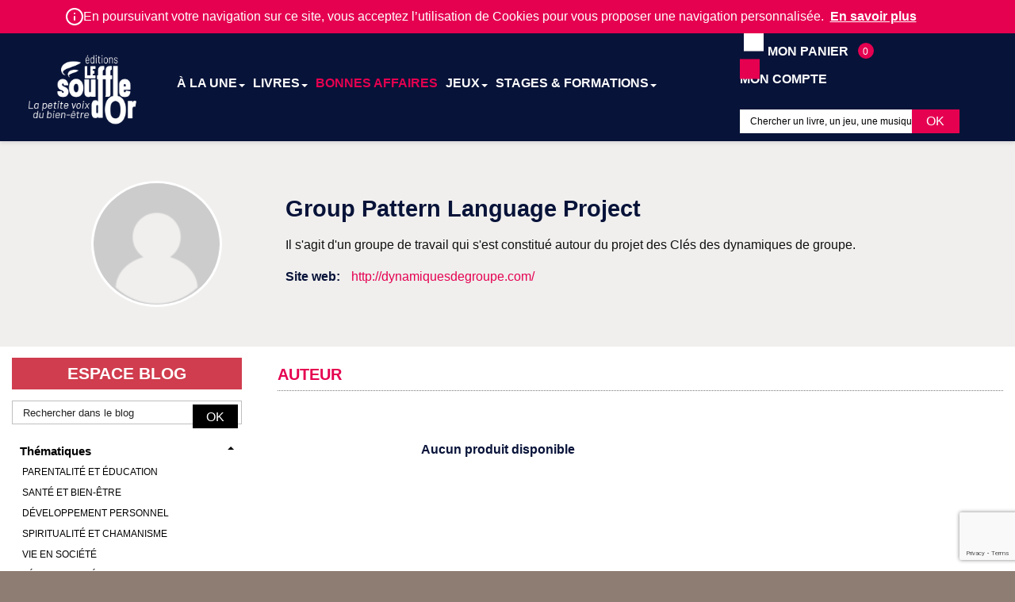

--- FILE ---
content_type: text/html; charset=utf-8
request_url: https://www.souffledor.fr/auteur/800--group-pattern-language-project
body_size: 14413
content:
<!doctype html>
<html lang="fr">

  <head>
    
      <!-- Google Tag Manager -->
<script>
    
    (function(w,d,s,l,i){w[l]=w[l]||[];w[l].push({'gtm.start':
    new Date().getTime(),event:'gtm.js'});var f=d.getElementsByTagName(s)[0],
            j=d.createElement(s),dl=l!='dataLayer'?'&l='+l:'';j.async=true;j.src=
            'https://www.googletagmanager.com/gtm.js?id='+i+dl;f.parentNode.insertBefore(j,f);
            })(window,document,'script','dataLayer','GTM-PB4CJJM');
    
</script>
<!-- End Google Tag Manager -->
<!-- Google tag (gtag.js) -->
<script async src="https://www.googletagmanager.com/gtag/js?id=G-C128CZWETZ">
</script>
<script>
  
  window.dataLayer = window.dataLayer || [];
  function gtag(){dataLayer.push(arguments);}
  gtag('js', new Date());

  gtag('config', 'G-C128CZWETZ');
  
</script>
<!-- End Google tag (gtag.js) -->

  <meta charset="utf-8">


  <meta http-equiv="x-ua-compatible" content="ie=edge">



  <title> Group Pattern Language Project, biographie et livres publiés</title>
  <meta name="description" content="Il s&amp;#39;agit d&amp;#39;un groupe de travail qui s&amp;#39;est constitué autour du projet des Clés des dynamiques de groupe.
">
  <meta name="keywords" content="">
                            <link rel="next" href="https://www.souffledor.fr/auteur/800--group-pattern-language-project" />
          
  


  <meta name="viewport" content="width=device-width, initial-scale=1">



  <link rel="icon" type="image/vnd.microsoft.icon" href="https://www.souffledor.fr/img/favicon.ico?1713777158">
  <link rel="shortcut icon" type="image/x-icon" href="https://www.souffledor.fr/img/favicon.ico?1713777158">



    <link rel="stylesheet" href="https://www.souffledor.fr/themes/indd/assets/cache/theme-c3ac54445.css" type="text/css" media="all">




  

  <script type="text/javascript">
        var adtm_activeLink = {"id":"","type":""};
        var adtm_isToggleMode = false;
        var adtm_menuHamburgerSelector = "#menu-icon, .menu-icon";
        var adtm_stickyOnMobile = false;
        var btSl = {"ajaxUrl":"https:\/\/www.souffledor.fr\/module\/facebookpsconnect\/ajax","token":"74128131315bcd648d4f554e89140fde"};
        var btSpr = {"ajaxUrl":"https:\/\/www.souffledor.fr\/module\/gsnippetsreviews\/ajax","isPostedReview":false,"sprCloseButton":"Fermer","spr_script":"\/modules\/gsnippetsreviews\/views\/js\/front\/product.js"};
        var prestashop = {"cart":{"products":[],"totals":{"total":{"type":"total","label":"Total","amount":0,"value":"0,00\u00a0\u20ac"},"total_including_tax":{"type":"total","label":"Total (TTC)","amount":0,"value":"0,00\u00a0\u20ac"},"total_excluding_tax":{"type":"total","label":"Total (HT)","amount":0,"value":"0,00\u00a0\u20ac"}},"subtotals":{"products":{"type":"products","label":"Sous-total","amount":0,"value":"0,00\u00a0\u20ac"},"discounts":null,"shipping":{"type":"shipping","label":"Livraison","amount":0,"value":""},"tax":null},"products_count":0,"summary_string":"0 articles","vouchers":{"allowed":1,"added":[]},"discounts":[],"minimalPurchase":0,"minimalPurchaseRequired":""},"currency":{"id":1,"name":"Euro","iso_code":"EUR","iso_code_num":null,"sign":"\u20ac"},"customer":{"lastname":null,"firstname":null,"email":null,"birthday":null,"newsletter":null,"newsletter_date_add":null,"optin":null,"website":null,"company":null,"siret":null,"ape":null,"is_logged":false,"gender":{"type":null,"name":null},"addresses":[]},"country":{"id_zone":"9","id_currency":"0","call_prefix":"33","iso_code":"FR","active":"1","contains_states":"0","need_identification_number":"0","need_zip_code":"1","zip_code_format":"NNNNN","display_tax_label":"1","name":"France","id":8},"language":{"name":"Fran\u00e7ais (French)","iso_code":"fr","locale":"fr-FR","language_code":"fr","active":"1","is_rtl":"0","date_format_lite":"d\/m\/Y","date_format_full":"d\/m\/Y H:i:s","id":1},"page":{"title":"","canonical":null,"meta":{"title":"Auteur","description":"","keywords":"","robots":"index"},"page_name":"author","body_classes":{"lang-fr":true,"lang-rtl":false,"country-FR":true,"currency-EUR":true,"layout-full-width":true,"page-":true,"tax-display-enabled":true,"page-customer-account":false},"admin_notifications":[],"password-policy":{"feedbacks":{"0":"Tr\u00e8s faible","1":"Faible","2":"Moyenne","3":"Fort","4":"Tr\u00e8s fort","Straight rows of keys are easy to guess":"Les suites de touches sur le clavier sont faciles \u00e0 deviner","Short keyboard patterns are easy to guess":"Les mod\u00e8les courts sur le clavier sont faciles \u00e0 deviner.","Use a longer keyboard pattern with more turns":"Utilisez une combinaison de touches plus longue et plus complexe.","Repeats like \"aaa\" are easy to guess":"Les r\u00e9p\u00e9titions (ex. : \"aaa\") sont faciles \u00e0 deviner.","Repeats like \"abcabcabc\" are only slightly harder to guess than \"abc\"":"Les r\u00e9p\u00e9titions (ex. : \"abcabcabc\") sont seulement un peu plus difficiles \u00e0 deviner que \"abc\".","Sequences like abc or 6543 are easy to guess":"Les s\u00e9quences (ex. : abc ou 6543) sont faciles \u00e0 deviner.","Recent years are easy to guess":"Les ann\u00e9es r\u00e9centes sont faciles \u00e0 deviner.","Dates are often easy to guess":"Les dates sont souvent faciles \u00e0 deviner.","This is a top-10 common password":"Ce mot de passe figure parmi les 10 mots de passe les plus courants.","This is a top-100 common password":"Ce mot de passe figure parmi les 100 mots de passe les plus courants.","This is a very common password":"Ceci est un mot de passe tr\u00e8s courant.","This is similar to a commonly used password":"Ce mot de passe est similaire \u00e0 un mot de passe couramment utilis\u00e9.","A word by itself is easy to guess":"Un mot seul est facile \u00e0 deviner.","Names and surnames by themselves are easy to guess":"Les noms et les surnoms seuls sont faciles \u00e0 deviner.","Common names and surnames are easy to guess":"Les noms et les pr\u00e9noms courants sont faciles \u00e0 deviner.","Use a few words, avoid common phrases":"Utilisez quelques mots, \u00e9vitez les phrases courantes.","No need for symbols, digits, or uppercase letters":"Pas besoin de symboles, de chiffres ou de majuscules.","Avoid repeated words and characters":"\u00c9viter de r\u00e9p\u00e9ter les mots et les caract\u00e8res.","Avoid sequences":"\u00c9viter les s\u00e9quences.","Avoid recent years":"\u00c9vitez les ann\u00e9es r\u00e9centes.","Avoid years that are associated with you":"\u00c9vitez les ann\u00e9es qui vous sont associ\u00e9es.","Avoid dates and years that are associated with you":"\u00c9vitez les dates et les ann\u00e9es qui vous sont associ\u00e9es.","Capitalization doesn't help very much":"Les majuscules ne sont pas tr\u00e8s utiles.","All-uppercase is almost as easy to guess as all-lowercase":"Un mot de passe tout en majuscules est presque aussi facile \u00e0 deviner qu'un mot de passe tout en minuscules.","Reversed words aren't much harder to guess":"Les mots invers\u00e9s ne sont pas beaucoup plus difficiles \u00e0 deviner.","Predictable substitutions like '@' instead of 'a' don't help very much":"Les substitutions pr\u00e9visibles comme '\"@\" au lieu de \"a\" n'aident pas beaucoup.","Add another word or two. Uncommon words are better.":"Ajoutez un autre mot ou deux. Pr\u00e9f\u00e9rez les mots peu courants."}}},"shop":{"name":"Editions le Souffle d'Or","logo":"https:\/\/www.souffledor.fr\/img\/editions-le-souffle-d-or-logo-1712734689.jpg","stores_icon":"https:\/\/www.souffledor.fr\/img\/logo_stores.png","favicon":"https:\/\/www.souffledor.fr\/img\/favicon.ico"},"core_js_public_path":"\/themes\/","urls":{"base_url":"https:\/\/www.souffledor.fr\/","current_url":"https:\/\/www.souffledor.fr\/auteur\/800--group-pattern-language-project","shop_domain_url":"https:\/\/www.souffledor.fr","img_ps_url":"https:\/\/www.souffledor.fr\/img\/","img_cat_url":"https:\/\/www.souffledor.fr\/img\/c\/","img_lang_url":"https:\/\/www.souffledor.fr\/img\/l\/","img_prod_url":"https:\/\/www.souffledor.fr\/img\/p\/","img_manu_url":"https:\/\/www.souffledor.fr\/img\/m\/","img_sup_url":"https:\/\/www.souffledor.fr\/img\/su\/","img_ship_url":"https:\/\/www.souffledor.fr\/img\/s\/","img_store_url":"https:\/\/www.souffledor.fr\/img\/st\/","img_col_url":"https:\/\/www.souffledor.fr\/img\/co\/","img_url":"https:\/\/www.souffledor.fr\/themes\/indd\/assets\/img\/","css_url":"https:\/\/www.souffledor.fr\/themes\/indd\/assets\/css\/","js_url":"https:\/\/www.souffledor.fr\/themes\/indd\/assets\/js\/","pic_url":"https:\/\/www.souffledor.fr\/upload\/","theme_assets":"https:\/\/www.souffledor.fr\/themes\/indd\/assets\/","theme_dir":"https:\/\/www.souffledor.fr\/themes\/indd\/","pages":{"address":"https:\/\/www.souffledor.fr\/adresse","addresses":"https:\/\/www.souffledor.fr\/mes-adresses","authentication":"https:\/\/www.souffledor.fr\/connexion","manufacturer":"https:\/\/www.souffledor.fr\/marques","cart":"https:\/\/www.souffledor.fr\/panier","category":"https:\/\/www.souffledor.fr\/index.php?controller=category","cms":"https:\/\/www.souffledor.fr\/index.php?controller=cms","contact":"https:\/\/www.souffledor.fr\/nous-contacter","discount":"https:\/\/www.souffledor.fr\/mes-bons-de-reduction","guest_tracking":"https:\/\/www.souffledor.fr\/suivi-commande-invite","history":"https:\/\/www.souffledor.fr\/mon-historique-de-commandes","identity":"https:\/\/www.souffledor.fr\/mes-informations-personnelles","index":"https:\/\/www.souffledor.fr\/","my_account":"https:\/\/www.souffledor.fr\/mon-compte","order_confirmation":"https:\/\/www.souffledor.fr\/confirmation-commande","order_detail":"https:\/\/www.souffledor.fr\/index.php?controller=order-detail","order_follow":"https:\/\/www.souffledor.fr\/suivi-commande","order":"https:\/\/www.souffledor.fr\/commande","order_return":"https:\/\/www.souffledor.fr\/index.php?controller=order-return","order_slip":"https:\/\/www.souffledor.fr\/mes-releves-de-credit","pagenotfound":"https:\/\/www.souffledor.fr\/page-introuvable","password":"https:\/\/www.souffledor.fr\/recuperation-mot-de-passe","pdf_invoice":"https:\/\/www.souffledor.fr\/index.php?controller=pdf-invoice","pdf_order_return":"https:\/\/www.souffledor.fr\/index.php?controller=pdf-order-return","pdf_order_slip":"https:\/\/www.souffledor.fr\/index.php?controller=pdf-order-slip","prices_drop":"https:\/\/www.souffledor.fr\/offres-speciales","product":"https:\/\/www.souffledor.fr\/index.php?controller=product","registration":"https:\/\/www.souffledor.fr\/index.php?controller=registration","search":"https:\/\/www.souffledor.fr\/recherche","sitemap":"https:\/\/www.souffledor.fr\/plan-site","stores":"https:\/\/www.souffledor.fr\/ou-trouver-nos-livres","supplier":"https:\/\/www.souffledor.fr\/fournisseur","new_products":"https:\/\/www.souffledor.fr\/nouveaux-produits","brands":"https:\/\/www.souffledor.fr\/marques","register":"https:\/\/www.souffledor.fr\/index.php?controller=registration","order_login":"https:\/\/www.souffledor.fr\/commande?login=1"},"alternative_langs":[],"actions":{"logout":"https:\/\/www.souffledor.fr\/?mylogout="},"no_picture_image":{"bySize":{"small_default":{"url":"https:\/\/www.souffledor.fr\/img\/p\/fr-default-small_default.jpg","width":98,"height":98},"cart_default":{"url":"https:\/\/www.souffledor.fr\/img\/p\/fr-default-cart_default.jpg","width":125,"height":125},"small_default_2x":{"url":"https:\/\/www.souffledor.fr\/img\/p\/fr-default-small_default_2x.jpg","width":196,"height":196},"home_best":{"url":"https:\/\/www.souffledor.fr\/img\/p\/fr-default-home_best.jpg","width":166,"height":234},"home_default":{"url":"https:\/\/www.souffledor.fr\/img\/p\/fr-default-home_default.jpg","width":250,"height":250},"cart_default_2x":{"url":"https:\/\/www.souffledor.fr\/img\/p\/fr-default-cart_default_2x.jpg","width":250,"height":250},"flat_rect":{"url":"https:\/\/www.souffledor.fr\/img\/p\/fr-default-flat_rect.jpg","width":400,"height":230},"liste_cat":{"url":"https:\/\/www.souffledor.fr\/img\/p\/fr-default-liste_cat.jpg","width":365,"height":320},"home_best_2x":{"url":"https:\/\/www.souffledor.fr\/img\/p\/fr-default-home_best_2x.jpg","width":332,"height":468},"single_prod":{"url":"https:\/\/www.souffledor.fr\/img\/p\/fr-default-single_prod.jpg","width":360,"height":512},"medium_default":{"url":"https:\/\/www.souffledor.fr\/img\/p\/fr-default-medium_default.jpg","width":452,"height":452},"home_default_2x":{"url":"https:\/\/www.souffledor.fr\/img\/p\/fr-default-home_default_2x.jpg","width":500,"height":500},"flat_rect_2x":{"url":"https:\/\/www.souffledor.fr\/img\/p\/fr-default-flat_rect_2x.jpg","width":800,"height":460},"liste_cat_2x":{"url":"https:\/\/www.souffledor.fr\/img\/p\/fr-default-liste_cat_2x.jpg","width":730,"height":640},"large_default":{"url":"https:\/\/www.souffledor.fr\/img\/p\/fr-default-large_default.jpg","width":800,"height":800},"single_prod_2x":{"url":"https:\/\/www.souffledor.fr\/img\/p\/fr-default-single_prod_2x.jpg","width":720,"height":1024},"medium_default_2x":{"url":"https:\/\/www.souffledor.fr\/img\/p\/fr-default-medium_default_2x.jpg","width":904,"height":904},"large_default_2x":{"url":"https:\/\/www.souffledor.fr\/img\/p\/fr-default-large_default_2x.jpg","width":1600,"height":1600}},"small":{"url":"https:\/\/www.souffledor.fr\/img\/p\/fr-default-small_default.jpg","width":98,"height":98},"medium":{"url":"https:\/\/www.souffledor.fr\/img\/p\/fr-default-single_prod.jpg","width":360,"height":512},"large":{"url":"https:\/\/www.souffledor.fr\/img\/p\/fr-default-large_default_2x.jpg","width":1600,"height":1600},"legend":""}},"configuration":{"display_taxes_label":true,"display_prices_tax_incl":true,"is_catalog":false,"show_prices":true,"opt_in":{"partner":true},"quantity_discount":{"type":"discount","label":"Remise sur prix unitaire"},"voucher_enabled":1,"return_enabled":0},"field_required":[],"breadcrumb":{"links":[{"title":"Accueil","url":"https:\/\/www.souffledor.fr\/"}],"count":1},"link":{"protocol_link":"https:\/\/","protocol_content":"https:\/\/"},"time":1768450677,"static_token":"74128131315bcd648d4f554e89140fde","token":"ccf83cc5ff4c617b447a73f0f887321d","debug":false,"modules":{"ws_captchaverification":{"publicKey":"6LfLxMwUAAAAAPAsBIm4AHDcQo_K7ckRRCja0eN0"}}};
        var psemailsubscription_subscription = "https:\/\/www.souffledor.fr\/module\/ps_emailsubscription\/subscription";
        var psr_icon_color = "#000000";
        var wsRecaptchaPublicKey = "6LfLxMwUAAAAAPAsBIm4AHDcQo_K7ckRRCja0eN0";
      </script>



  




<script type="text/javascript">
            var BON_GOOGLE_KEY = 'AIzaSyDnmyMV9nM62QEXND5sdL4tYABk7BjcsJo';
            var BON_GOOGLE_LAT = 46.52863;
            var BON_GOOGLE_LONG = 2.43896;
            var BON_GOOGLE_TYPE = 'roadmap';
            var BON_GOOGLE_ZOOM = 5;
            var BON_GOOGLE_SCROLL = false;
            var BON_GOOGLE_TYPE_CONTROL = false;
            var BON_GOOGLE_STREET_VIEW = 1;
            var BON_GOOGLE_ANIMATION = false;
            var BON_GOOGLE_POPUP = 1;
    </script>

<script src="https://cdn.brevo.com/js/sdk-loader.js" async></script>
<script>
    window.Brevo = window.Brevo || [];
    Brevo.push([
        "init",
        {
            client_key: "xlb1r8yxo1u57txwzfhoc",
            email_id: "",
        },
    ]);
</script>




<script src="https://www.google.com/recaptcha/api.js?render=6LfLxMwUAAAAAPAsBIm4AHDcQo_K7ckRRCja0eN0"></script>

    
  </head>

  <body id="author" class="lang-fr country-fr currency-eur layout-full-width page tax-display-enabled">
  <!-- Google Tag Manager (noscript) -->
  <noscript><iframe src="https://www.googletagmanager.com/ns.html?id=GTM-PB4CJJM"
                    height="0" width="0" style="display:none;visibility:hidden"></iframe></noscript>
  <!-- End Google Tag Manager (noscript) -->
    
      <!-- Start Matomo PrestaShop Module by https://www.tecnoacquisti.com -->

<script>
    var _paq = window._paq = window._paq || [];
    /* tracker methods like "setCustomDimension" should be called before "trackPageView" */
        
        
    _paq.push(['trackPageView']);
    _paq.push(['enableLinkTracking']);
    (function() {
        var u="https://analytics.websenso.com/";
        _paq.push(['setTrackerUrl', u+'matomo.php']);
        _paq.push(['setSiteId', '365']);
        var d=document, g=d.createElement('script'), s=d.getElementsByTagName('script')[0];
        g.async=true; g.src=u+'matomo.js'; s.parentNode.insertBefore(g,s);
    })();
</script>

<!-- End Matomo PrestaShop Module by https://www.tecnoacquisti.com -->



    

    <main>
      
              

      <header id="header">
        
          
  <div class="header-banner">
      <div class="ws_displayheader">
    <div class="wrapper">
      <span class="ws_displayheader-picto picto-2"></span>
      <div class="ws_displayheader-content"><p>Démarrez l'année du bon pied : découvrez nos webinaires gratuits (avant qu'il ne soit trop tard) !</p></div>
      <span class="ws_displayheader-close close-1" id="ws_displayheaderBtn"></span>
    </div>
  </div>
  </div>



  <nav class="header-nav">
    <div class="container">
        <div class="row">
          <div class="hidden-sm-down">
            <div class="col-md-4 col-xs-12">
              
            </div>
            <div class="col-md-8 right-nav">
                <div id="_desktop_user_info">
  <div class="user-info">
          <a
        href="https://www.souffledor.fr/mon-compte"
        title="Se connecter à son compte client"
       
      >
        <i class="material-icons">&#xE7FF;</i>
        <span class="hidden-sm-down">Connexion à mon compte</span>
      </a>
      </div>
</div>

            </div>
          </div>
          <div class="hidden-md-up text-xs-center mobile">
            <div class="pull-xs-left" id="menu-icon">
              <i class="material-icons d-inline">&#xE5D2;</i>
            </div>
            <div class="pull-xs-right" id="_mobile_cart"></div>
            <div class="pull-xs-right" id="_mobile_user_info"></div>
            <div class="top-logo" id="_mobile_logo"></div>
            <div class="clearfix"></div>
          </div>
        </div>
    </div>
  </nav>



  <div class="header-top">
    <div class="container">
       <div class="row no-gutters">
		<div class="menu_resp">
			<div>
			    <span></span>
			    <span></span>
			    <span></span>
			</div>
			<span>MENU</span>
		</div>
        <div class="header-part-left col-xs-12 col-md-5 col-lg-3 col-xl-2" id="desktop_logo">
  				<a href="https://www.souffledor.fr/">
                        					<img class="logo img-responsive" src="https://www.souffledor.fr/img/editions-le-souffle-d-or-logo-1712734689.jpg" alt="Editions le Souffle d&#039;Or">
                        				</a>
        </div>
        <div class="position-static header-part-right col-xs-12 col-md-7 col-lg-9 col-xl-10">
          <div class="row">
            <!-- MODULE PM_AdvancedTopMenu || Presta-Module.com -->
<div id="desktop_top_menu" class="adtm_menu_container part-left col-xs-12 col-md-4 col-xl-8 px-0">
	<div id="adtm_menu" data-open-method="1">
		<div id="adtm_menu_inner" class="clearfix advtm_open_on_hover">
			<ul id="menu">
								<li class="li-niveau1 advtm_menu_toggle">
					<a class="a-niveau1 adtm_toggle_menu_button"><span class="advtm_menu_span adtm_toggle_menu_button_text">Menu</span></a>
				</li>
																		
																																																								<li class="li-niveau1 advtm_menu_2 sub">
													<a
    href="#"
    title="à la une"
        class="adtm_unclickable  a-niveau1"
        >

    <span class="advtm_menu_span advtm_menu_span_2">
à la une
    </span>

</a>
																	<!--<![endif]--><!--[if lte IE 6]><table><tr><td><![endif]-->
					<div class="adtm_sub">
													<table class="columnWrapTable">
							<tr>
																							
																<td class="adtm_column_wrap_td advtm_column_wrap_td_5">
									<div class="adtm_column_wrap advtm_column_wrap_5">
																			<div class="adtm_column_wrap_sizer">&nbsp;</div>
																																																												<div class="adtm_column adtm_column_5">
																																		<span class="column_wrap_title">
																									<a
    href="#"
    title="Nouveautés"
        class="adtm_unclickable  "
     data-type="category"     data-id="342">

Nouveautés

</a>
																							</span>
																																															<ul class="adtm_elements adtm_elements_5">
																																																																			<li class="">
																															<a
    href="https://www.souffledor.fr/342-livres"
    title="Nouvelles parutions de livres"
        class="  "
     data-type="category"     data-id="342">

Nouvelles parutions de livres

</a>
																											</li>
																																																																																	<li class="">
																															<a
    href="https://www.souffledor.fr/341-jeux"
    title="Nouvelles parutions de jeux"
        class="  "
     data-type="category"     data-id="341">

Nouvelles parutions de jeux

</a>
																											</li>
																																																																																	<li class="">
																															<a
    href="https://www.souffledor.fr/442-meilleures-ventes"
    title="Meilleures ventes"
        class="  "
     data-type="category"     data-id="442">

Meilleures ventes

</a>
																											</li>
																																																																																	<li class="">
																															<a
    href="/agenda"
    title="Agenda"
        class="  "
        >

Agenda

</a>
																											</li>
																																						</ul>
																																	</div>
																																																</div>
								</td>
																															
																<td class="adtm_column_wrap_td advtm_column_wrap_td_21">
									<div class="adtm_column_wrap advtm_column_wrap_21">
																			<div class="adtm_column_wrap_sizer">&nbsp;</div>
																																																												<div class="adtm_column adtm_column_33">
																																		<span class="column_wrap_title">
																									<a
    href="#"
    title="Promotions"
        class="adtm_unclickable  "
        >

Promotions

</a>
																							</span>
																																															<ul class="adtm_elements adtm_elements_33">
																																																																			<li class="">
																															<a
    href="https://www.souffledor.fr/469-offres-speciales-jeux"
    title="Promos sur les jeux"
        class="  "
     data-type="category"     data-id="469">

Promos sur les jeux

</a>
																											</li>
																																																																																	<li class="">
																															<a
    href="https://www.souffledor.fr/454-boutique"
    title="Sacs 100% coton bio"
        class="  "
     data-type="category"     data-id="454">

Sacs 100% coton bio

</a>
																											</li>
																																						</ul>
																																	</div>
																																																</div>
								</td>
																															
																<td class="adtm_column_wrap_td advtm_column_wrap_td_7">
									<div class="adtm_column_wrap advtm_column_wrap_7">
																			<div class="adtm_column_wrap_sizer">&nbsp;</div>
																																																												<div class="adtm_column adtm_column_7">
																																		<span class="column_wrap_title">
																									<a
    href="#"
    title="Extras"
        class="adtm_unclickable  "
        >

Extras

</a>
																							</span>
																																															<ul class="adtm_elements adtm_elements_7">
																																																																			<li class="">
																															<a
    href="/pensee-du-jour"
    title="Pensée du jour"
        class="  "
        >

Pensée du jour

</a>
																											</li>
																																																																																	<li class="">
																															<a
    href="/jeux-de-tirage"
    title="Tirez une carte"
        class="  "
        >

Tirez une carte

</a>
																											</li>
																																																																																	<li class=" advtm_hide_mobile">
																															<a
    href="/jeux-de-tirage?tirage-de-carte"
    title="Tirage multi-cartes"
        class="  "
        >

Tirage multi-cartes

</a>
																											</li>
																																						</ul>
																																	</div>
																																																</div>
								</td>
																															
																<td class="adtm_column_wrap_td advtm_column_wrap_td_25">
									<div class="adtm_column_wrap advtm_column_wrap_25">
																			<div class="adtm_column_wrap_sizer">&nbsp;</div>
																																																												<div class="adtm_column adtm_column_36">
																																		<span class="column_wrap_title">
																									<a
    href="https://www.souffledor.fr/blog"
    title="Blog"
        class="  "
        >

Blog

</a>
																							</span>
																																															<ul class="adtm_elements adtm_elements_36">
																																																																			<li class="">
																															<a
    href="https://www.souffledor.fr/editions/82-la-webtv-developpement-personnel"
    title="WebTV Souffle d&#039;Or"
        class="  "
     data-type="cms"     data-id="82">

WebTV Souffle d'Or

</a>
																											</li>
																																						</ul>
																																	</div>
																																																</div>
								</td>
																															
																<td class="adtm_column_wrap_td advtm_column_wrap_td_8">
									<div class="adtm_column_wrap advtm_column_wrap_8">
																			<div class="adtm_column_wrap_sizer">&nbsp;</div>
																																																												<div class="adtm_column adtm_column_8">
																																		<span class="column_wrap_title">
																									<a
    href="#"
    title="Espace pro"
        class="adtm_unclickable  "
        >

Espace pro

</a>
																							</span>
																																															<ul class="adtm_elements adtm_elements_8">
																																																																			<li class="">
																															<a
    href="https://www.souffledor.fr/editions/6-libraires-et-revendeurs"
    title="Libraires et revendeurs"
        class="  "
     data-type="cms"     data-id="6">

Libraires et revendeurs

</a>
																											</li>
																																																																																	<li class="">
																															<a
    href="https://www.souffledor.fr/editions/31-presse-et-medias"
    title="Presse et médias"
        class="  "
     data-type="cms"     data-id="31">

Presse et médias

</a>
																											</li>
																																																																																	<li class="">
																															<a
    href="https://www.souffledor.fr/editions/32-foreign-rights"
    title="Foreign rights"
        class="  "
     data-type="cms"     data-id="32">

Foreign rights

</a>
																											</li>
																																						</ul>
																																	</div>
																																																</div>
								</td>
																						</tr>
						</table>
                        
                        																																																</div>
					<!--[if lte IE 6]></td></tr></table></a><![endif]-->
										</li>
																			
																																																								<li class="li-niveau1 advtm_menu_3 sub">
													<a
    href="https://www.souffledor.fr/342-livres"
    title="Livres"
        class="  a-niveau1"
     data-type="category"     data-id="342">

    <span class="advtm_menu_span advtm_menu_span_3">
Livres
    </span>

</a>
																	<!--<![endif]--><!--[if lte IE 6]><table><tr><td><![endif]-->
					<div class="adtm_sub">
													<table class="columnWrapTable">
							<tr>
																							
																<td class="adtm_column_wrap_td advtm_column_wrap_td_11">
									<div class="adtm_column_wrap advtm_column_wrap_11">
																			<div class="adtm_column_wrap_sizer">&nbsp;</div>
																																																												<div class="adtm_column adtm_column_34">
																																		<span class="column_wrap_title">
																									<a
    href="https://www.souffledor.fr/342-livres"
    title="Voir tous les livres"
        class="  "
     data-type="category"     data-id="342">

Voir tous les livres

</a>
																							</span>
																																																									</div>
																																																																																	<div class="adtm_column adtm_column_23">
																																		<span class="column_wrap_title">
																									<a
    href="https://www.souffledor.fr/435-parentalite-et-education"
    title="Parentalité et éducation"
        class="  "
     data-type="category"     data-id="435">

Parentalité et éducation

</a>
																							</span>
																																															<ul class="adtm_elements adtm_elements_23">
																																																																			<li class="">
																															<a
    href="https://www.souffledor.fr/423-maternite-en-conscience"
    title="Maternité en Conscience"
        class="  "
     data-type="category"     data-id="423">

Maternité en Conscience

</a>
																											</li>
																																																																																	<li class="">
																															<a
    href="https://www.souffledor.fr/424-enfants-et-adolescents"
    title="Enfants et adolescents"
        class="  "
     data-type="category"     data-id="424">

Enfants et adolescents

</a>
																											</li>
																																																																																	<li class="">
																															<a
    href="https://www.souffledor.fr/432-education-bienveillante"
    title="Parentalité bienveillante"
        class="  "
     data-type="category"     data-id="432">

Parentalité bienveillante

</a>
																											</li>
																																																																																	<li class="">
																															<a
    href="https://www.souffledor.fr/457-livres-sur-l-autisme"
    title="Autisme"
        class="  "
     data-type="category"     data-id="457">

Autisme

</a>
																											</li>
																																						</ul>
																																	</div>
																																																</div>
								</td>
																															
																<td class="adtm_column_wrap_td advtm_column_wrap_td_12">
									<div class="adtm_column_wrap advtm_column_wrap_12">
																			<div class="adtm_column_wrap_sizer">&nbsp;</div>
																																																												<div class="adtm_column adtm_column_25">
																																		<span class="column_wrap_title">
																									<a
    href="https://www.souffledor.fr/436-sante-bien-etre"
    title="Santé et bien-être"
        class="  "
     data-type="category"     data-id="436">

Santé et bien-être

</a>
																							</span>
																																															<ul class="adtm_elements adtm_elements_25">
																																																																			<li class="">
																															<a
    href="https://www.souffledor.fr/425-sante-et-therapies-naturelles"
    title="Santé naturelle et thérapies alternatives"
        class="  "
     data-type="category"     data-id="425">

Santé naturelle et thérapies alternatives

</a>
																											</li>
																																																																																	<li class="">
																															<a
    href="https://www.souffledor.fr/426-relaxation-et-massages"
    title="Relaxation et massages"
        class="  "
     data-type="category"     data-id="426">

Relaxation et massages

</a>
																											</li>
																																																																																	<li class="">
																															<a
    href="https://www.souffledor.fr/381-decodage-biologique"
    title="Décodage biologique"
        class="  "
     data-type="category"     data-id="381">

Décodage biologique

</a>
																											</li>
																																																																																	<li class="">
																															<a
    href="https://www.souffledor.fr/382-kinesiologie-brain-gym"
    title="Kinésiologie, Brain Gym"
        class="  "
     data-type="category"     data-id="382">

Kinésiologie, Brain Gym

</a>
																											</li>
																																																																																	<li class="">
																															<a
    href="https://www.souffledor.fr/383-pratiques-et-arts-energetiques"
    title="Pratiques et arts énergétiques"
        class="  "
     data-type="category"     data-id="383">

Pratiques et arts énergétiques

</a>
																											</li>
																																						</ul>
																																	</div>
																																																</div>
								</td>
																															
																<td class="adtm_column_wrap_td advtm_column_wrap_td_13">
									<div class="adtm_column_wrap advtm_column_wrap_13">
																			<div class="adtm_column_wrap_sizer">&nbsp;</div>
																																																												<div class="adtm_column adtm_column_26">
																																		<span class="column_wrap_title">
																									<a
    href="https://www.souffledor.fr/editions/83-livres-de-developpement-personnel"
    title="Développement personnel"
        class="  "
     data-type="cms"     data-id="83">

Développement personnel

</a>
																							</span>
																																															<ul class="adtm_elements adtm_elements_26">
																																																																			<li class="">
																															<a
    href="https://www.souffledor.fr/470-livres-collection-collector-40ans"
    title="Collector 40 ans"
        class="  "
     data-type="category"     data-id="470">

Collector 40 ans

</a>
																											</li>
																																																																																	<li class="">
																															<a
    href="https://www.souffledor.fr/427-connaissance-de-soi"
    title="Connaissance de soi"
        class="  "
     data-type="category"     data-id="427">

Connaissance de soi

</a>
																											</li>
																																																																																	<li class="">
																															<a
    href="https://www.souffledor.fr/446-ecopsychologie"
    title="Reliance au vivant, Ecopsychologie"
        class="  "
     data-type="category"     data-id="446">

Reliance au vivant, Ecopsychologie

</a>
																											</li>
																																																																																	<li class="">
																															<a
    href="https://www.souffledor.fr/458-livres-sur-le-feminin-sacre"
    title="Féminin sacré"
        class="  "
     data-type="category"     data-id="458">

Féminin sacré

</a>
																											</li>
																																																																																	<li class="">
																															<a
    href="https://www.souffledor.fr/459-relations-amoureuses-tantra"
    title="Relations amoureuses, tantra "
        class="  "
     data-type="category"     data-id="459">

Relations amoureuses, tantra 

</a>
																											</li>
																																																																																	<li class="">
																															<a
    href="https://www.souffledor.fr/429-psychogenealogie-et-constellations-familiales"
    title="Constellations &amp; psychogénéalogie"
        class="  "
     data-type="category"     data-id="429">

Constellations & psychogénéalogie

</a>
																											</li>
																																																																																	<li class="">
																															<a
    href="https://www.souffledor.fr/460-creativite"
    title="Créativité"
        class="  "
     data-type="category"     data-id="460">

Créativité

</a>
																											</li>
																																																																																	<li class="">
																															<a
    href="https://www.souffledor.fr/430-intelligence-collective"
    title="Outils coopératifs"
        class="  "
     data-type="category"     data-id="430">

Outils coopératifs

</a>
																											</li>
																																						</ul>
																																	</div>
																																																</div>
								</td>
																															
																<td class="adtm_column_wrap_td advtm_column_wrap_td_14">
									<div class="adtm_column_wrap advtm_column_wrap_14">
																			<div class="adtm_column_wrap_sizer">&nbsp;</div>
																																																												<div class="adtm_column adtm_column_27">
																																		<span class="column_wrap_title">
																									<a
    href="https://www.souffledor.fr/437-spiritualite-et-chamanisme"
    title="Spiritualité et chamanisme"
        class="  "
     data-type="category"     data-id="437">

Spiritualité et chamanisme

</a>
																							</span>
																																															<ul class="adtm_elements adtm_elements_27">
																																																																			<li class="">
																															<a
    href="https://www.souffledor.fr/findhorn-eileen-caddy/2712-la-petite-voix-9782840587514.html"
    title="La Petite Voix"
        class="  "
        >

La Petite Voix

</a>
																											</li>
																																																																																	<li class="">
																															<a
    href="https://www.souffledor.fr/396-chamanisme"
    title="Chamanisme"
        class="  "
     data-type="category"     data-id="396">

Chamanisme

</a>
																											</li>
																																																																																	<li class="">
																															<a
    href="https://www.souffledor.fr/386-findhorn-eileen-caddy"
    title="Findhorn, Eileen Caddy"
        class="  "
     data-type="category"     data-id="386">

Findhorn, Eileen Caddy

</a>
																											</li>
																																						</ul>
																																	</div>
																																																</div>
								</td>
																															
																<td class="adtm_column_wrap_td advtm_column_wrap_td_9">
									<div class="adtm_column_wrap advtm_column_wrap_9">
																			<div class="adtm_column_wrap_sizer">&nbsp;</div>
																																																												<div class="adtm_column adtm_column_9">
																																		<span class="column_wrap_title">
																									<a
    href="https://www.souffledor.fr/348-vie-en-societe"
    title="Les Éditions Yves Michel "
        class="  "
     data-type="category"     data-id="348">

Les Éditions Yves Michel 

</a>
																							</span>
																																															<ul class="adtm_elements adtm_elements_9">
																																																																			<li class="">
																															<a
    href="https://www.souffledor.fr/368-societe-civile"
    title="Société civile"
        class="  "
     data-type="category"     data-id="368">

Société civile

</a>
																											</li>
																																																																																	<li class="">
																															<a
    href="https://www.souffledor.fr/370-economie"
    title="Économie"
        class="  "
     data-type="category"     data-id="370">

Économie

</a>
																											</li>
																																																																																	<li class="">
																															<a
    href="https://www.souffledor.fr/371-ecologie"
    title="Écologie"
        class="  "
     data-type="category"     data-id="371">

Écologie

</a>
																											</li>
																																																																																	<li class="">
																															<a
    href="https://www.souffledor.fr/372-sante"
    title="Santé"
        class="  "
     data-type="category"     data-id="372">

Santé

</a>
																											</li>
																																																																																	<li class="">
																															<a
    href="https://www.souffledor.fr/373-creatifs-culturels"
    title="Créatifs culturels"
        class="  "
     data-type="category"     data-id="373">

Créatifs culturels

</a>
																											</li>
																																																																																	<li class="">
																															<a
    href="https://www.souffledor.fr/375-transition"
    title="Transition"
        class="  "
     data-type="category"     data-id="375">

Transition

</a>
																											</li>
																																						</ul>
																																	</div>
																																																</div>
								</td>
																						</tr>
						</table>
                        
                        																																																</div>
					<!--[if lte IE 6]></td></tr></table></a><![endif]-->
										</li>
																			
																																	<li class="li-niveau1 advtm_menu_10 menuHaveNoMobileSubMenu">
													<a
    href="https://www.souffledor.fr/418-bonnes-affaires"
    title="Bonnes affaires"
        class="  a-niveau1"
     data-type="category"     data-id="418">

    <span class="advtm_menu_span advtm_menu_span_10">
Bonnes affaires
    </span>

</a>
																</li>
																			
																																																								<li class="li-niveau1 advtm_menu_4 sub">
													<a
    href="https://www.souffledor.fr/341-jeux"
    title="Jeux"
        class="  a-niveau1"
     data-type="category"     data-id="341">

    <span class="advtm_menu_span advtm_menu_span_4">
Jeux
    </span>

</a>
																	<!--<![endif]--><!--[if lte IE 6]><table><tr><td><![endif]-->
					<div class="adtm_sub">
																								<p><strong>Les jeux de développement personnel nous plongent dans une situation métaphorique de la vie</strong>. Ils permettent de façon ludique de mieux se connaître tout en testant sans danger de nouveaux comportements. Découvrez notre sélection de jeux pour mieux se connaître, clarifier les questions clés de notre existence, prendre conscience de nos ressources ou explorer les territoires de notre inconscient.</p>																					<table class="columnWrapTable">
							<tr>
																							
																<td class="adtm_column_wrap_td advtm_column_wrap_td_15">
									<div class="adtm_column_wrap advtm_column_wrap_15">
																			<div class="adtm_column_wrap_sizer">&nbsp;</div>
																																																												<div class="adtm_column adtm_column_37">
																																		<span class="column_wrap_title">
																									<a
    href="https://www.souffledor.fr/363-jeux-de-developpement-personnel"
    title="Jeux de développement personnel"
        class="  "
     data-type="category"     data-id="363">

Jeux de développement personnel

</a>
																							</span>
																																																									</div>
																																																</div>
								</td>
																															
																<td class="adtm_column_wrap_td advtm_column_wrap_td_22">
									<div class="adtm_column_wrap advtm_column_wrap_22">
																			<div class="adtm_column_wrap_sizer">&nbsp;</div>
																																																												<div class="adtm_column adtm_column_18">
																																		<span class="column_wrap_title">
																									<a
    href="https://www.souffledor.fr/365-jeux-educatifs-et-cooperatifs"
    title="Jeux éducatifs et coopératifs"
        class="  "
     data-type="category"     data-id="365">

Jeux éducatifs et coopératifs

</a>
																							</span>
																																																									</div>
																																																</div>
								</td>
																															
																<td class="adtm_column_wrap_td advtm_column_wrap_td_23">
									<div class="adtm_column_wrap advtm_column_wrap_23">
																			<div class="adtm_column_wrap_sizer">&nbsp;</div>
																																																												<div class="adtm_column adtm_column_19">
																																		<span class="column_wrap_title">
																									<a
    href="https://www.souffledor.fr/366-jeux-d-intelligence-collective"
    title="Jeux d&#039;intelligence collective"
        class="  "
     data-type="category"     data-id="366">

Jeux d'intelligence collective

</a>
																							</span>
																																																									</div>
																																																</div>
								</td>
																															
																<td class="adtm_column_wrap_td advtm_column_wrap_td_24">
									<div class="adtm_column_wrap advtm_column_wrap_24">
																			<div class="adtm_column_wrap_sizer">&nbsp;</div>
																																																												<div class="adtm_column adtm_column_20">
																																		<span class="column_wrap_title">
																									<a
    href="https://www.souffledor.fr/367-jeux-relationnels"
    title="Jeux relationnels"
        class="  "
     data-type="category"     data-id="367">

Jeux relationnels

</a>
																							</span>
																																																									</div>
																																																</div>
								</td>
																															
																<td class="adtm_column_wrap_td advtm_column_wrap_td_26">
									<div class="adtm_column_wrap advtm_column_wrap_26">
																			<div class="adtm_column_wrap_sizer">&nbsp;</div>
																																																												<div class="adtm_column adtm_column_40">
																																		<span class="column_wrap_title">
																									<a
    href="https://www.souffledor.fr/461-jeux-de-cartes-associatives"
    title="Jeux de cartes associatives"
        class="  "
     data-type="category"     data-id="461">

Jeux de cartes associatives

</a>
																							</span>
																																																									</div>
																																																</div>
								</td>
																						</tr>
						</table>
                        
                        																																																</div>
					<!--[if lte IE 6]></td></tr></table></a><![endif]-->
										</li>
																			
																																																								<li class="li-niveau1 advtm_menu_6 sub">
													<a
    href="https://www.souffledor.fr/343-stages-et-formations"
    title="Stages &amp; Formations"
        class="  a-niveau1"
     data-type="category"     data-id="343">

    <span class="advtm_menu_span advtm_menu_span_6">
Stages & Formations
    </span>

</a>
																	<!--<![endif]--><!--[if lte IE 6]><table><tr><td><![endif]-->
					<div class="adtm_sub">
													<table class="columnWrapTable">
							<tr>
																							
																<td class="adtm_column_wrap_td advtm_column_wrap_td_16">
									<div class="adtm_column_wrap advtm_column_wrap_16">
																			<div class="adtm_column_wrap_sizer">&nbsp;</div>
																																																												<div class="adtm_column adtm_column_28">
																																		<span class="column_wrap_title">
																									<a
    href="https://www.souffledor.fr/438-ages-de-la-vie"
    title="Âges de la vie"
        class="  "
     data-type="category"     data-id="438">

Âges de la vie

</a>
																							</span>
																																															<ul class="adtm_elements adtm_elements_28">
																																																																			<li class="">
																															<a
    href="https://www.souffledor.fr/ages-de-la-vie/8258-eveiller-l-ecologie-interieure-des-enfants-7062000000001.html"
    title="Éveiller l&#039;écologie intérieure des enfants"
        class="  "
        >

Éveiller l'écologie intérieure des enfants

</a>
																											</li>
																																						</ul>
																																	</div>
																																																</div>
								</td>
																															
																<td class="adtm_column_wrap_td advtm_column_wrap_td_17">
									<div class="adtm_column_wrap advtm_column_wrap_17">
																			<div class="adtm_column_wrap_sizer">&nbsp;</div>
																																																												<div class="adtm_column adtm_column_41">
																																		<span class="column_wrap_title">
																									<a
    href="https://www.souffledor.fr/439-pratiques-de-sante-et-corporeite"
    title="Pratiques de santé et corporéité"
        class="  "
     data-type="category"     data-id="439">

Pratiques de santé et corporéité

</a>
																							</span>
																																															<ul class="adtm_elements adtm_elements_41">
																																																																			<li class="">
																															<a
    href="https://www.souffledor.fr/musiques-du-monde/8251-gynexplorationR.html"
    title="Gynexploration"
        class="  "
        >

Gynexploration

</a>
																											</li>
																																																																																	<li class="">
																															<a
    href="https://www.souffledor.fr/musiques-du-monde/8257-apprenez-la-sonotherapie.html"
    title="Apprendre la sonothérapie"
        class="  "
        >

Apprendre la sonothérapie

</a>
																											</li>
																																																																																	<li class="">
																															<a
    href="https://www.souffledor.fr/pratiques-de-sante-et-corporeite/8278-accueillir-les-cicatrices-corporelles-7062000000008.html"
    title="Accueillir les cicatrices"
        class="  "
        >

Accueillir les cicatrices

</a>
																											</li>
																																						</ul>
																																	</div>
																																																</div>
								</td>
																															
																<td class="adtm_column_wrap_td advtm_column_wrap_td_19">
									<div class="adtm_column_wrap advtm_column_wrap_19">
																			<div class="adtm_column_wrap_sizer">&nbsp;</div>
																																																												<div class="adtm_column adtm_column_42">
																																		<span class="column_wrap_title">
																									<a
    href="https://www.souffledor.fr/449-epanouissement-intimite-spiritualite"
    title="Épanouissement, intimité et spiritualité"
        class="  "
     data-type="category"     data-id="449">

Épanouissement, intimité et spiritualité

</a>
																							</span>
																																															<ul class="adtm_elements adtm_elements_42">
																																																																			<li class="">
																															<a
    href="https://www.souffledor.fr/epanouissement-intimite-spiritualite/8280-arretez-de-souffrir-de-vos-douleurs-7062000000009.html"
    title="Arrêtez de souffrir de vos douleurs"
        class="  "
        >

Arrêtez de souffrir de vos douleurs

</a>
																											</li>
																																																																																	<li class="">
																															<a
    href="https://www.souffledor.fr/stages-et-formations/8269-vivez-en-etre-inspire-le-monde-a-besoin-de-vous-7062000000006.html"
    title="Devenez un leader inspirant
"
        class=" a-multiline "
        >

Devenez un leader inspirant<br />


</a>
																											</li>
																																																																																	<li class="">
																															<a
    href="https://www.souffledor.fr/relaxations-et-exercices/8250-pratiquez-la-musique-intuitive.html"
    title="Pratiquer la musique intuitive"
        class="  "
        >

Pratiquer la musique intuitive

</a>
																											</li>
																																																																																	<li class="">
																															<a
    href="https://www.souffledor.fr/epanouissement-intimite-spiritualite/8267-la-danse-alchmique-des-5-elements.html"
    title="Danser les 5 éléments"
        class="  "
        >

Danser les 5 éléments

</a>
																											</li>
																																						</ul>
																																	</div>
																																																</div>
								</td>
																															
																<td class="adtm_column_wrap_td advtm_column_wrap_td_20">
									<div class="adtm_column_wrap advtm_column_wrap_20">
																			<div class="adtm_column_wrap_sizer">&nbsp;</div>
																																																												<div class="adtm_column adtm_column_43">
																																		<span class="column_wrap_title">
																									<a
    href="https://www.souffledor.fr/345-acteurs-du-changement-empuissancement"
    title="Acteurs du changement et empuissancement"
        class="  "
     data-type="category"     data-id="345">

Acteurs du changement et empuissancement

</a>
																							</span>
																																															<ul class="adtm_elements adtm_elements_43">
																																																																			<li class="">
																															<a
    href="https://www.souffledor.fr/acteurs-du-changement-empuissancement/8282-stop-vertige.html"
    title="Stop Vertige"
        class="  "
        >

Stop Vertige

</a>
																											</li>
																																																																																	<li class="">
																															<a
    href="https://www.souffledor.fr/musiques/8275-transform-acteur-agir-pour-des-transitions-vivantes.html"
    title="Transform&#039;Acteur"
        class="  "
        >

Transform'Acteur

</a>
																											</li>
																																																																																	<li class="">
																															<a
    href="https://www.souffledor.fr/autre/8254-l-entreprise-enracinee.html"
    title="L’entreprise enracinée"
        class="  "
        >

L’entreprise enracinée

</a>
																											</li>
																																																																																	<li class="">
																															<a
    href="https://www.souffledor.fr/autre/8253-se-former-aux-pratiques-d-intelligence-collective.html"
    title="Se former à l&#039;intelligence collective"
        class="  "
        >

Se former à l'intelligence collective

</a>
																											</li>
																																																																																	<li class="">
																															<a
    href="https://www.souffledor.fr/autre/8249-cultiver-l-authenticite-collective.html"
    title="Cultiver l’authenticité collective"
        class="  "
        >

Cultiver l’authenticité collective

</a>
																											</li>
																																																																																	<li class="">
																															<a
    href="https://www.souffledor.fr/autre/8248-engagement-et-difference-de-pouvoir.html"
    title="Engagement et pouvoir"
        class="  "
        >

Engagement et pouvoir

</a>
																											</li>
																																																																																	<li class="">
																															<a
    href="https://www.souffledor.fr/autre/8244-excellez-en-communication-solutionnelle.html"
    title="Exceller en communication"
        class="  "
        >

Exceller en communication

</a>
																											</li>
																																						</ul>
																																	</div>
																																																</div>
								</td>
																															
																<td class="adtm_column_wrap_td advtm_column_wrap_td_27">
									<div class="adtm_column_wrap advtm_column_wrap_27">
																			<div class="adtm_column_wrap_sizer">&nbsp;</div>
																																																												<div class="adtm_column adtm_column_44">
																																		<span class="column_wrap_title">
																									<a
    href="https://www.souffledor.fr/475-reconnexion-a-la-nature-et-aux-animaux"
    title="Reconnexion au Vivant, nature et animaux"
        class="  "
     data-type="category"     data-id="475">

Reconnexion au Vivant, nature et animaux

</a>
																							</span>
																																															<ul class="adtm_elements adtm_elements_44">
																																																																			<li class="">
																															<a
    href="https://www.souffledor.fr/reconnexion-a-la-nature-et-aux-animaux/8277-42-mieux-ressentir-la-nature-7062000000007.html#/23-tarif_a_selectionner-tarif_solidaire"
    title="Mieux ressentir la nature"
        class="  "
        >

Mieux ressentir la nature

</a>
																											</li>
																																																																																	<li class="">
																															<a
    href="https://www.souffledor.fr/reconnexion-a-la-nature-et-aux-animaux/8274-a-la-rencontre-de-soi-guides-par-le-vivant.html"
    title="A la rencontre de soi"
        class="  "
        >

A la rencontre de soi

</a>
																											</li>
																																																																																	<li class="">
																															<a
    href="https://www.souffledor.fr/reconnexion-a-la-nature-et-aux-animaux/8245-se-former-a-la-communication-animale.html"
    title="Formation communication animale"
        class="  "
        >

Formation communication animale

</a>
																											</li>
																																																																																	<li class="">
																															<a
    href="https://www.souffledor.fr/reconnexion-a-la-nature-et-aux-animaux/8247-communiquer-avec-les-animaux-et-voyager.html"
    title="Communication animale et voyages"
        class="  "
        >

Communication animale et voyages

</a>
																											</li>
																																																																																	<li class="">
																															<a
    href="https://www.souffledor.fr/reconnexion-a-la-nature-et-aux-animaux/8246-guides-par-les-elephants.html"
    title="Guidés par les éléphants"
        class="  "
        >

Guidés par les éléphants

</a>
																											</li>
																																																																																	<li class="">
																															<a
    href="https://www.souffledor.fr/reconnexion-a-la-nature-et-aux-animaux/8260-soins-energetiques-aux-animaux.html"
    title="Soins énergétiques aux animaux"
        class="  "
        >

Soins énergétiques aux animaux

</a>
																											</li>
																																						</ul>
																																	</div>
																																																</div>
								</td>
																						</tr>
						</table>
                        
                        																																																</div>
					<!--[if lte IE 6]></td></tr></table></a><![endif]-->
										</li>
												</ul>
		</div>
	</div>
</div>
<!-- /MODULE PM_AdvancedTopMenu || Presta-Module.com -->
<!-- Block search module TOP -->
<div class="part-right col-xs-12 col-md-8 col-xl-4">
	<div class="row">
		<div id="search_widget" class="search-widget" data-search-controller-url="//www.souffledor.fr/recherche">
			<form id="search-form" method="get" action="//www.souffledor.fr/recherche">
				<input type="hidden" name="controller" value="search">
				<input type="text" name="s" value="" placeholder="Chercher un livre, un jeu, une musique, un auteur...">
				<input type="submit" value="OK">
			</form>

			<!-- autocomplete recherche -->
			<div id="liste_prod_pan" class="autocomplete liste_prod_pan"></div>

			<!-- fin autocomplete recherche -->

		</div>

		<div id="search-form-toggle" class="hidden-sm">
      <div class="search_rsp">
        <span>Rechercher</span>
      </div>
		</div>
		<!-- /Block search module TOP -->
<div id="panier_compte">
	<div id="desktop_cart">
	  <div class="blockcart cart-preview inactive" data-refresh-url="//www.souffledor.fr/module/ps_shoppingcart/ajax">
		<div class="header">
		  			<span>mon panier</span>
			<span class="cart-products-count">0</span>
		  		</div>

		<div class="liste_prod_pan">
			<div class="title_h3">détails du panier actif</div>
			<ul>
							</ul>
			<div class="cart_total">
				<span>Total hors frais de port</span><span>0,00 €</span>
			</div>
			<div class="com_cart">
				<a href="//www.souffledor.fr/panier?action=show">commander</a>
			</div>
		</div>
	  </div>



	</div>
	<div id="block_myaccount_infos" class="links wrapper">
  <div class="myaccount-title">
    <a class="text-uppercase" href="/connexion">
      mon compte
    </a>
  </div>
	</div>

</div>
</div>

</div>
</div>
</div>

            <div class="clearfix"></div>
          </div>
        </div>
      </div>
      <div id="mobile_top_menu_wrapper" class="row hidden-md-up" style="display:none;">
        <div class="js-top-menu mobile" id="_mobile_top_menu"></div>
        <div class="js-top-menu-bottom">
          <div id="_mobile_currency_selector"></div>
          <div id="_mobile_language_selector"></div>
          <div id="_mobile_contact_link"></div>
        </div>
      </div>
    </div>
  </div>
  

        
      </header>

      
        
<aside id="notifications">
  <div class="container">
    
    
    
      </div>
</aside>
      

      <section id="wrapper">	
          
            <nav data-depth="1" class="breadcrumb">
	<div class="container">
		<div class="row no-gutters">
			<ol itemscope itemtype="http://schema.org/BreadcrumbList">
									
													<li itemprop="itemListElement" itemscope itemtype="http://schema.org/ListItem">
								<meta itemprop="item" content="https://www.souffledor.fr/">
								<a class="breadcrumbLink" href="https://www.souffledor.fr/">
									<span itemprop="name">Accueil</span>
								</a>
								<meta itemprop="position" content="1">
							</li>
											
							</ol>
		</div>
	</div>
</nav>
          
          
<div class="container">
    <div class="row">
            <div id="author-row" class="col-xs-12">
            <div class="col-md-3">
                                    <img src="//www.souffledor.fr/img/a/0-author.jpg" alt=" Group Pattern Language Project" title=" Group Pattern Language Project"/>
                            </div>
            <div class="col-md-9">
                <div class="text">
                    <h1 class="h1"> Group Pattern Language Project</h1>
                                            <div id="category-description">Il s'agit d'un groupe de travail qui s'est constitué autour du projet des Clés des dynamiques de groupe.
</div>
                                                            <div class="website">
                        <strong>Site web:</strong>
                        <a href="http://dynamiquesdegroupe.com/" target="_blank" rel="nofollow">http://dynamiquesdegroupe.com/</a>
                    </div>
                                    </div>
            </div>
        </div>
                
        <div id="left-column" class="col-xs-12 col-sm-4 col-md-3">
                            
	<section class="blog_category bloc_title">
		ESPACE BLOG
	</section>

	<!-- Module Presta Blog -->
<div class="blog_category search">
		<div class="block_content">
		<form action="https://www.souffledor.fr/blog" method="post" id="prestablog_bloc_search">
			<input id="prestablog_search" class="search_query form-control ac_input" type="text" value="" placeholder="Rechercher dans le blog" name="prestablog_search" autocomplete="off">
			<button class="btn btn-default button-search" type="submit">
				<span>Rechercher dans le blog</span>
			</button>
			<div class="clear"></div>
		</form>
	</div>
</div>
<!-- /Module Presta Blog -->


        			<section class="blog_category">
			<span class="h6 facet-title hidden-sm-down">
				<!--<a href="https://www.souffledor.fr/blog">-->
					Thématiques
				<!--</a>-->
				<!--<small>(1)</small>-->
			</span>
							<ul>
											<li>
							<a href="https://www.souffledor.fr/blog" class="_gray-darker search-link">
                                Parentalité et éducation
								<!--<small>(13)</small>-->
							</a>
						</li>
											<li>
							<a href="https://www.souffledor.fr/blog" class="_gray-darker search-link">
                                Santé et bien-être
								<!--<small>(34)</small>-->
							</a>
						</li>
											<li>
							<a href="https://www.souffledor.fr/blog" class="_gray-darker search-link">
                                Développement personnel
								<!--<small>(58)</small>-->
							</a>
						</li>
											<li>
							<a href="https://www.souffledor.fr/blog" class="_gray-darker search-link">
                                Spiritualité et chamanisme
								<!--<small>(4)</small>-->
							</a>
						</li>
											<li>
							<a href="https://www.souffledor.fr/blog" class="_gray-darker search-link">
                                Vie en société
								<!--<small>(5)</small>-->
							</a>
						</li>
											<li>
							<a href="https://www.souffledor.fr/blog" class="_gray-darker search-link">
                                Féminin sacré
								<!--<small>(1)</small>-->
							</a>
						</li>
									</ul>
            		</section>
		        			<section class="blog_category">
			<span class="h6 facet-title hidden-sm-down">
				<!--<a href="https://www.souffledor.fr/blog">-->
					Formats
				<!--</a>-->
				<!--<small>(0)</small>-->
			</span>
							<ul>
											<li>
							<a href="https://www.souffledor.fr/blog" class="_gray-darker search-link">
                                Interviews vidéos
								<!--<small>(22)</small>-->
							</a>
						</li>
											<li>
							<a href="https://www.souffledor.fr/blog" class="_gray-darker search-link">
                                Podcasts / MP3
								<!--<small>(66)</small>-->
							</a>
						</li>
									</ul>
            		</section>
		        	          <div class="social-sharing">
      <ul>
                                    <li class="facebook icon-gray"><a href="https://www.facebook.com/souffledor/" class="text-hide" title="Suivez-nous sur Facebook"
                                                                                    onclick="windowPop('https://www.facebook.com/sharer/sharer.php?u='+encodeURIComponent(location.href),'facebook-share-dialog',626,436);return false;" target="_blank">Suivez-nous sur Facebook</a></li>
                                                <li class="instagram icon-gray"><a href="https://www.instagram.com/lesouffledor" class="text-hide" title="Suivez-nous sur Instagram" target="_blank">Suivez-nous sur Instagram</a></li>
                                                <li class="youtube icon-gray"><a href="https://www.youtube.com/c/edsouffledor" class="text-hide" title="Suivez-nous sur Youtube" target="_blank">Suivez-nous sur Youtube</a></li>
                                                <li class="twitter icon-gray"><a href="https://twitter.com/edsouffledor" class="text-hide" title="Suivez-nous sur Twitter" target="_blank">Suivez-nous sur Twitter</a></li>
                          </ul>
    </div>
  
<div id="search_filters_wrapper" class="hidden-sm-down">
  <div id="search_filter_controls" class="hidden-md-up">
      <span id="_mobile_search_filters_clear_all"></span>
      <button class="btn btn-secondary ok">
        <i class="material-icons rtl-no-flip">&#xE876;</i>
        ok
      </button>
  </div>
  
</div>

                    </div>


          
    <div id="content-wrapper" class="left-column col-xs-12 col-sm-8 col-md-9">

        
  <section id="main">
      
    
        <div class="block-listing">
        <h2 class="h2">Auteur</h2>
                </div>
    
    
    
    
    <section id="products">
      
        <section id="content" class="page-content page-not-found">
  

    <h4>Aucun produit disponible</h4>


  
</section>

          </section>

  </section>


    </div>


          
      </section>
       <section class="google-avis bg-white pt-2 pb-2">
        <!-- Elfsight Google Reviews | Souffle d'Or -->
        <script src="https://elfsightcdn.com/platform.js" async></script>
        <div class="elfsight-app-a1ef3329-1df0-49d7-bcd0-51577c3b5f97" data-elfsight-app-lazy></div>     
      </section>       
      <section class="social-newsletter-footer">
        <div class="cover_nl_h">
        	<div class="container">
        		<div class="row">
        			
  <div class="block-social">
      <p>Suivez-nous !</p>
    <ul>
              <li class="facebook"><a href="https://www.facebook.com/souffledor/" target="_blank"></a></li>
              <li class="youtube"><a href="https://www.youtube.com/c/edsouffledor" target="_blank"></a></li>
              <li class="instagram"><a href="https://www.instagram.com/lesouffledor" target="_blank"></a></li>
          </ul>
  </div>


        			<div class="block_newsletter">
        				        				<p>s'inscrire à la newsletter</p>
        				<div class="form_nl">
        				  <form action="https://www.souffledor.fr/" class="captchaProtect" data-recaptcha_action="contact" method="post">
        					  <input type="hidden" name="position" value="displayHome">
        					  <div>
        						  <input
        							name="email"
        							type="text"
        							value=""
        							placeholder="Adresse E-mail"
        						  >
        						<input
        						  class="btn btn-primary pull-xs-right hidden-xs-down"
        						  name="submitNewsletter"
        						  type="submit"
        						  value="ok"
        						>
        						<input
        						  class="btn btn-primary pull-xs-right hidden-sm-up"
        						  name="submitNewsletter"
        						  type="submit"
        						  value="ok"
        						>
        						<input type="hidden" name="action" value="0">
        						<div class="clearfix"></div>
        					  </div>
        				  </form>
        				</div>
        			</div>
        		</div>
        	</div>
        </div><!-- cover nl -->
      </section>
     
      <footer id="footer">
        
          <div class="footer-container">
  <div class="container">
    <div class="row no-gutters">
      
        <div class="links">
      <div class="wrapper">
      <div class="h3 hidden-sm-down">Besoin d&#039;aide</div>
            <div class="title clearfix hidden-md-up" data-target="#footer_sub_menu_14854" data-toggle="collapse">
        <span class="h3">Besoin d&#039;aide</span>
        <span class="pull-xs-right">
          <span class="navbar-toggler collapse-icons">
            <i class="material-icons add">&#xE313;</i>
            <i class="material-icons remove">&#xE316;</i>
          </span>
        </span>
      </div>
      <ul id="footer_sub_menu_14854" class="collapse">
                  <li>
            <a
                id="link-custom-page-comment-commander--1"
                class="custom-page-link"
                href="/editions/8-comment-commander-"
                title="">
              Comment commander ?
            </a>
          </li>
                  <li>
            <a
                id="link-custom-page-ou-trouver-nos-livres--1"
                class="custom-page-link"
                href="/ou-trouver-nos-livres"
                title="">
              Où trouver nos livres ?
            </a>
          </li>
                  <li>
            <a
                id="link-custom-page-a-propos-des-ebooks-1"
                class="custom-page-link"
                href="/editions/13-a-propos-des-ebooks"
                title="">
              A propos des ebooks
            </a>
          </li>
                  <li>
            <a
                id="link-custom-page-a-propos-des-mp3-1"
                class="custom-page-link"
                href="/editions/80-a-propos-des-mp3"
                title="">
              A propos des MP3
            </a>
          </li>
                  <li>
            <a
                id="link-custom-page-conditions-de-vente-1"
                class="custom-page-link"
                href="/editions/3-conditions-de-vente"
                title="">
              Conditions de vente
            </a>
          </li>
                  <li>
            <a
                id="link-custom-page-cheques-cadeaux-1"
                class="custom-page-link"
                href="/editions/11-les-cheques-cadeaux"
                title="">
              Chèques cadeaux
            </a>
          </li>
                  <li>
            <a
                id="link-custom-page-fidelite-points-or-1"
                class="custom-page-link"
                href="/editions/10-fidelite-points-or"
                title="">
              Fidélité Points Or
            </a>
          </li>
                  <li>
            <a
                id="link-custom-page-nous-contacter-1"
                class="custom-page-link"
                href="/nous-contacter"
                title="">
              Nous contacter
            </a>
          </li>
              </ul>
    </div>
      <div class="wrapper">
      <div class="h3 hidden-sm-down">A Propos</div>
            <div class="title clearfix hidden-md-up" data-target="#footer_sub_menu_41162" data-toggle="collapse">
        <span class="h3">A Propos</span>
        <span class="pull-xs-right">
          <span class="navbar-toggler collapse-icons">
            <i class="material-icons add">&#xE313;</i>
            <i class="material-icons remove">&#xE316;</i>
          </span>
        </span>
      </div>
      <ul id="footer_sub_menu_41162" class="collapse">
                  <li>
            <a
                id="link-custom-page-les-editions-le-souffle-d-or-2"
                class="custom-page-link"
                href="/editions/14-les-editions-le-souffle-d-or"
                title="">
              Les éditions le Souffle d&#039;Or 
            </a>
          </li>
                  <li>
            <a
                id="link-custom-page-deposer-un-manuscrit-2"
                class="custom-page-link"
                href="/editions/19-deposer-un-manuscrit"
                title="">
              Déposer un manuscrit
            </a>
          </li>
                  <li>
            <a
                id="link-custom-page-l-equipe-et-contacts-2"
                class="custom-page-link"
                href="/editions/15-l-equipe-et-contacts"
                title="">
              L&#039;équipe et contacts
            </a>
          </li>
                  <li>
            <a
                id="link-custom-page-offres-d-emplois-et-stages-2"
                class="custom-page-link"
                href="/editions/16-annonces-et-stages"
                title="">
              Offres d&#039;emplois et stages
            </a>
          </li>
                  <li>
            <a
                id="link-custom-page-nos-partenaires-2"
                class="custom-page-link"
                href="/editions/17-nos-partenaires"
                title="">
              Nos partenaires
            </a>
          </li>
                  <li>
            <a
                id="link-custom-page-nos-catalogues-2"
                class="custom-page-link"
                href="/editions/18-telecharger-nos-catalogues"
                title="">
              Nos catalogues
            </a>
          </li>
                  <li>
            <a
                id="link-custom-page-affiliation-2"
                class="custom-page-link"
                href="/editions/20-affiliation"
                title="">
              Affiliation
            </a>
          </li>
              </ul>
    </div>
  </div>
<div class="block-contact wrapper">
	<div class="coordonnees">
		<div class="logo_footer">
		<a href="https://www.souffledor.fr/ "></a>
		</div>
		<span>
			5, Allée du Torrent - 05000 GAP - FRANCE
		</span>
		<span>
			Tél. 33 (0) 4 92 65 10 61 
		</span>
	</div>			
  <div class="hidden-md-up">
    <div class="title">
      <a class="h3" href="https://www.souffledor.fr/ou-trouver-nos-livres">Store information</a>
    </div>
  </div>
</div>
<!-- Start Matomo PrestaShop Module by https://www.tecnoacquisti.com -->

    <script>
        $(document).ready(function () {
            prestashop.on(
                'updateCart',
                function (event) {
                    if (event && event.reason && typeof event.resp !== 'undefined' && !event.resp.hasError) {
                        if (event.reason.linkAction =="add-to-cart" && event.reason.cart) {
                            for (var {id_product: i, id_product_attribute: a, name: n, quantity: q, category: c, price: p} of event.reason.cart.products) {
                                p = p.replace(',','.');
                                p = p.replace('€','');
                                _paq.push(['addEcommerceItem',
                                    "" + i + "v" + a + "", // (Required) productSKU
                                    "" + n + "", // (Optional) productName
                                    "" + c + "", // (Optional) productCategory
                                    parseFloat(p), // (Recommended) price
                                    q // (Optional, defaults to 1) quantity
                                ]);
                            }
                            // An addEcommerceItem push should be generated for each cart item, even the products not updated by the current "Add to cart" click.
                            // Pass the Cart's Total Value as a numeric parameter
                            _paq.push(['trackEcommerceCartUpdate', event.reason.cart.totals.total.amount]);
                            //console.log(event.reason.cart.products);
                        }
                    }
                }
            );
        });

    </script>

<!-- End Matomo PrestaShop Module by https://www.tecnoacquisti.com -->

      
    </div>
    <div class="row no-gutters">
      
        
      
    </div>
  </div>
</div>

<div class="cover_cr">
	<div class="container">
		<div class="row">
		  <div class="col-xs-12">
			<p class="copyright">
			  
				  Éditions Le Souffle d'Or © 2026 - tous droits réservés -  <a href="//www.souffledor.fr/editions/2-mentions-legales">Mentions l&eacute;gales</a>
			  
			</p>
		  </div>
		</div>
	</div>
</div>
<link rel="stylesheet" href="https://fonts.googleapis.com/css?family=Roboto+Condensed" type="text/css" media="all">

<!-- Google tag (gtag.js) -->
<script async src="https://www.googletagmanager.com/gtag/js?id=G-V9Y9L4KKS2"></script>
<script>
  window.dataLayer = window.dataLayer || [];
  function gtag(){dataLayer.push(arguments);}
  gtag('js', new Date());

  gtag('config', 'G-V9Y9L4KKS2');
</script>

        
      </footer>

    </main>

    
        <script type="text/javascript" src="https://www.souffledor.fr/themes/indd/assets/cache/bottom-2d12f0444.js" ></script>


    

    
      
    
    
  <div class="theme-payment-logos-cart-detailed position-absolute w-100 text-center d-none"><img src="/img/payzen_payment_logos.png" title="Paiement 100% sécurisé" alt="Paiement 100% sécurisé"/></div>

  
  <script>
    $(document).ready(function () {
      displayCustomPaymentLogos(); // Product right & cart page
    });
    
  function displayCustomPaymentLogos() {
      var $themeLogos = $(".theme-payment-logos");
      var $addToCart = $(".js-product-add-to-cart");
      var $cartActions = $(".cart-detailed-actions");

      console.log($themeLogos.length, $addToCart.length);

      if ($themeLogos.length === 0) return; // nothing to do

      var selector, target;

      if ($cartActions.length > 0) {
          selector = ".theme-payment-logos-cart-detailed";
          target = ".cart-detailed-actions";
      } else {
          return; // no target found
      }

      if (selector && target) {
          var $clonedLogos = $(selector).clone().removeClass('d-none');
          // console.log('cloning logos');
          $(target).append($clonedLogos);
          // console.log('logos appended');
      }
  }
  </script>
  


  </body>

</html>

--- FILE ---
content_type: text/html; charset=utf-8
request_url: https://www.souffledor.fr/module/facebookpsconnect/ajax
body_size: 115
content:
{"btSocialLogin":{"orderFunnel":{"element":"#checkout-personal-information-step","use_custom_text":false,"custom_text":"Se connecter avec","position":"prepend","hook":"orderFunnel","connectors":[{"social":"google","label":"Se connecter avec Google","url":"href=\"javascript:void(0)\" onclick=\"javascript:popupWin = window.open('https:\/\/www.souffledor.fr\/module\/facebookpsconnect\/login?connector=google&back=https%3A%2F%2Fwww.souffledor.fr%2Fmodule%2Ffacebookpsconnect%2Fgoogle&sAction=connect&sType=plugin', 'login', 'location,width=600,height=600,top=0');popupWin.focus();\" ","social_style":true}],"size_type":"large","size":"bt-btn-sl","shadow":"btn-shadow","rounded":""}}}

--- FILE ---
content_type: text/html; charset=utf-8
request_url: https://www.google.com/recaptcha/api2/anchor?ar=1&k=6LfLxMwUAAAAAPAsBIm4AHDcQo_K7ckRRCja0eN0&co=aHR0cHM6Ly93d3cuc291ZmZsZWRvci5mcjo0NDM.&hl=en&v=PoyoqOPhxBO7pBk68S4YbpHZ&size=invisible&anchor-ms=20000&execute-ms=30000&cb=o4qwvo9rrtn2
body_size: 48771
content:
<!DOCTYPE HTML><html dir="ltr" lang="en"><head><meta http-equiv="Content-Type" content="text/html; charset=UTF-8">
<meta http-equiv="X-UA-Compatible" content="IE=edge">
<title>reCAPTCHA</title>
<style type="text/css">
/* cyrillic-ext */
@font-face {
  font-family: 'Roboto';
  font-style: normal;
  font-weight: 400;
  font-stretch: 100%;
  src: url(//fonts.gstatic.com/s/roboto/v48/KFO7CnqEu92Fr1ME7kSn66aGLdTylUAMa3GUBHMdazTgWw.woff2) format('woff2');
  unicode-range: U+0460-052F, U+1C80-1C8A, U+20B4, U+2DE0-2DFF, U+A640-A69F, U+FE2E-FE2F;
}
/* cyrillic */
@font-face {
  font-family: 'Roboto';
  font-style: normal;
  font-weight: 400;
  font-stretch: 100%;
  src: url(//fonts.gstatic.com/s/roboto/v48/KFO7CnqEu92Fr1ME7kSn66aGLdTylUAMa3iUBHMdazTgWw.woff2) format('woff2');
  unicode-range: U+0301, U+0400-045F, U+0490-0491, U+04B0-04B1, U+2116;
}
/* greek-ext */
@font-face {
  font-family: 'Roboto';
  font-style: normal;
  font-weight: 400;
  font-stretch: 100%;
  src: url(//fonts.gstatic.com/s/roboto/v48/KFO7CnqEu92Fr1ME7kSn66aGLdTylUAMa3CUBHMdazTgWw.woff2) format('woff2');
  unicode-range: U+1F00-1FFF;
}
/* greek */
@font-face {
  font-family: 'Roboto';
  font-style: normal;
  font-weight: 400;
  font-stretch: 100%;
  src: url(//fonts.gstatic.com/s/roboto/v48/KFO7CnqEu92Fr1ME7kSn66aGLdTylUAMa3-UBHMdazTgWw.woff2) format('woff2');
  unicode-range: U+0370-0377, U+037A-037F, U+0384-038A, U+038C, U+038E-03A1, U+03A3-03FF;
}
/* math */
@font-face {
  font-family: 'Roboto';
  font-style: normal;
  font-weight: 400;
  font-stretch: 100%;
  src: url(//fonts.gstatic.com/s/roboto/v48/KFO7CnqEu92Fr1ME7kSn66aGLdTylUAMawCUBHMdazTgWw.woff2) format('woff2');
  unicode-range: U+0302-0303, U+0305, U+0307-0308, U+0310, U+0312, U+0315, U+031A, U+0326-0327, U+032C, U+032F-0330, U+0332-0333, U+0338, U+033A, U+0346, U+034D, U+0391-03A1, U+03A3-03A9, U+03B1-03C9, U+03D1, U+03D5-03D6, U+03F0-03F1, U+03F4-03F5, U+2016-2017, U+2034-2038, U+203C, U+2040, U+2043, U+2047, U+2050, U+2057, U+205F, U+2070-2071, U+2074-208E, U+2090-209C, U+20D0-20DC, U+20E1, U+20E5-20EF, U+2100-2112, U+2114-2115, U+2117-2121, U+2123-214F, U+2190, U+2192, U+2194-21AE, U+21B0-21E5, U+21F1-21F2, U+21F4-2211, U+2213-2214, U+2216-22FF, U+2308-230B, U+2310, U+2319, U+231C-2321, U+2336-237A, U+237C, U+2395, U+239B-23B7, U+23D0, U+23DC-23E1, U+2474-2475, U+25AF, U+25B3, U+25B7, U+25BD, U+25C1, U+25CA, U+25CC, U+25FB, U+266D-266F, U+27C0-27FF, U+2900-2AFF, U+2B0E-2B11, U+2B30-2B4C, U+2BFE, U+3030, U+FF5B, U+FF5D, U+1D400-1D7FF, U+1EE00-1EEFF;
}
/* symbols */
@font-face {
  font-family: 'Roboto';
  font-style: normal;
  font-weight: 400;
  font-stretch: 100%;
  src: url(//fonts.gstatic.com/s/roboto/v48/KFO7CnqEu92Fr1ME7kSn66aGLdTylUAMaxKUBHMdazTgWw.woff2) format('woff2');
  unicode-range: U+0001-000C, U+000E-001F, U+007F-009F, U+20DD-20E0, U+20E2-20E4, U+2150-218F, U+2190, U+2192, U+2194-2199, U+21AF, U+21E6-21F0, U+21F3, U+2218-2219, U+2299, U+22C4-22C6, U+2300-243F, U+2440-244A, U+2460-24FF, U+25A0-27BF, U+2800-28FF, U+2921-2922, U+2981, U+29BF, U+29EB, U+2B00-2BFF, U+4DC0-4DFF, U+FFF9-FFFB, U+10140-1018E, U+10190-1019C, U+101A0, U+101D0-101FD, U+102E0-102FB, U+10E60-10E7E, U+1D2C0-1D2D3, U+1D2E0-1D37F, U+1F000-1F0FF, U+1F100-1F1AD, U+1F1E6-1F1FF, U+1F30D-1F30F, U+1F315, U+1F31C, U+1F31E, U+1F320-1F32C, U+1F336, U+1F378, U+1F37D, U+1F382, U+1F393-1F39F, U+1F3A7-1F3A8, U+1F3AC-1F3AF, U+1F3C2, U+1F3C4-1F3C6, U+1F3CA-1F3CE, U+1F3D4-1F3E0, U+1F3ED, U+1F3F1-1F3F3, U+1F3F5-1F3F7, U+1F408, U+1F415, U+1F41F, U+1F426, U+1F43F, U+1F441-1F442, U+1F444, U+1F446-1F449, U+1F44C-1F44E, U+1F453, U+1F46A, U+1F47D, U+1F4A3, U+1F4B0, U+1F4B3, U+1F4B9, U+1F4BB, U+1F4BF, U+1F4C8-1F4CB, U+1F4D6, U+1F4DA, U+1F4DF, U+1F4E3-1F4E6, U+1F4EA-1F4ED, U+1F4F7, U+1F4F9-1F4FB, U+1F4FD-1F4FE, U+1F503, U+1F507-1F50B, U+1F50D, U+1F512-1F513, U+1F53E-1F54A, U+1F54F-1F5FA, U+1F610, U+1F650-1F67F, U+1F687, U+1F68D, U+1F691, U+1F694, U+1F698, U+1F6AD, U+1F6B2, U+1F6B9-1F6BA, U+1F6BC, U+1F6C6-1F6CF, U+1F6D3-1F6D7, U+1F6E0-1F6EA, U+1F6F0-1F6F3, U+1F6F7-1F6FC, U+1F700-1F7FF, U+1F800-1F80B, U+1F810-1F847, U+1F850-1F859, U+1F860-1F887, U+1F890-1F8AD, U+1F8B0-1F8BB, U+1F8C0-1F8C1, U+1F900-1F90B, U+1F93B, U+1F946, U+1F984, U+1F996, U+1F9E9, U+1FA00-1FA6F, U+1FA70-1FA7C, U+1FA80-1FA89, U+1FA8F-1FAC6, U+1FACE-1FADC, U+1FADF-1FAE9, U+1FAF0-1FAF8, U+1FB00-1FBFF;
}
/* vietnamese */
@font-face {
  font-family: 'Roboto';
  font-style: normal;
  font-weight: 400;
  font-stretch: 100%;
  src: url(//fonts.gstatic.com/s/roboto/v48/KFO7CnqEu92Fr1ME7kSn66aGLdTylUAMa3OUBHMdazTgWw.woff2) format('woff2');
  unicode-range: U+0102-0103, U+0110-0111, U+0128-0129, U+0168-0169, U+01A0-01A1, U+01AF-01B0, U+0300-0301, U+0303-0304, U+0308-0309, U+0323, U+0329, U+1EA0-1EF9, U+20AB;
}
/* latin-ext */
@font-face {
  font-family: 'Roboto';
  font-style: normal;
  font-weight: 400;
  font-stretch: 100%;
  src: url(//fonts.gstatic.com/s/roboto/v48/KFO7CnqEu92Fr1ME7kSn66aGLdTylUAMa3KUBHMdazTgWw.woff2) format('woff2');
  unicode-range: U+0100-02BA, U+02BD-02C5, U+02C7-02CC, U+02CE-02D7, U+02DD-02FF, U+0304, U+0308, U+0329, U+1D00-1DBF, U+1E00-1E9F, U+1EF2-1EFF, U+2020, U+20A0-20AB, U+20AD-20C0, U+2113, U+2C60-2C7F, U+A720-A7FF;
}
/* latin */
@font-face {
  font-family: 'Roboto';
  font-style: normal;
  font-weight: 400;
  font-stretch: 100%;
  src: url(//fonts.gstatic.com/s/roboto/v48/KFO7CnqEu92Fr1ME7kSn66aGLdTylUAMa3yUBHMdazQ.woff2) format('woff2');
  unicode-range: U+0000-00FF, U+0131, U+0152-0153, U+02BB-02BC, U+02C6, U+02DA, U+02DC, U+0304, U+0308, U+0329, U+2000-206F, U+20AC, U+2122, U+2191, U+2193, U+2212, U+2215, U+FEFF, U+FFFD;
}
/* cyrillic-ext */
@font-face {
  font-family: 'Roboto';
  font-style: normal;
  font-weight: 500;
  font-stretch: 100%;
  src: url(//fonts.gstatic.com/s/roboto/v48/KFO7CnqEu92Fr1ME7kSn66aGLdTylUAMa3GUBHMdazTgWw.woff2) format('woff2');
  unicode-range: U+0460-052F, U+1C80-1C8A, U+20B4, U+2DE0-2DFF, U+A640-A69F, U+FE2E-FE2F;
}
/* cyrillic */
@font-face {
  font-family: 'Roboto';
  font-style: normal;
  font-weight: 500;
  font-stretch: 100%;
  src: url(//fonts.gstatic.com/s/roboto/v48/KFO7CnqEu92Fr1ME7kSn66aGLdTylUAMa3iUBHMdazTgWw.woff2) format('woff2');
  unicode-range: U+0301, U+0400-045F, U+0490-0491, U+04B0-04B1, U+2116;
}
/* greek-ext */
@font-face {
  font-family: 'Roboto';
  font-style: normal;
  font-weight: 500;
  font-stretch: 100%;
  src: url(//fonts.gstatic.com/s/roboto/v48/KFO7CnqEu92Fr1ME7kSn66aGLdTylUAMa3CUBHMdazTgWw.woff2) format('woff2');
  unicode-range: U+1F00-1FFF;
}
/* greek */
@font-face {
  font-family: 'Roboto';
  font-style: normal;
  font-weight: 500;
  font-stretch: 100%;
  src: url(//fonts.gstatic.com/s/roboto/v48/KFO7CnqEu92Fr1ME7kSn66aGLdTylUAMa3-UBHMdazTgWw.woff2) format('woff2');
  unicode-range: U+0370-0377, U+037A-037F, U+0384-038A, U+038C, U+038E-03A1, U+03A3-03FF;
}
/* math */
@font-face {
  font-family: 'Roboto';
  font-style: normal;
  font-weight: 500;
  font-stretch: 100%;
  src: url(//fonts.gstatic.com/s/roboto/v48/KFO7CnqEu92Fr1ME7kSn66aGLdTylUAMawCUBHMdazTgWw.woff2) format('woff2');
  unicode-range: U+0302-0303, U+0305, U+0307-0308, U+0310, U+0312, U+0315, U+031A, U+0326-0327, U+032C, U+032F-0330, U+0332-0333, U+0338, U+033A, U+0346, U+034D, U+0391-03A1, U+03A3-03A9, U+03B1-03C9, U+03D1, U+03D5-03D6, U+03F0-03F1, U+03F4-03F5, U+2016-2017, U+2034-2038, U+203C, U+2040, U+2043, U+2047, U+2050, U+2057, U+205F, U+2070-2071, U+2074-208E, U+2090-209C, U+20D0-20DC, U+20E1, U+20E5-20EF, U+2100-2112, U+2114-2115, U+2117-2121, U+2123-214F, U+2190, U+2192, U+2194-21AE, U+21B0-21E5, U+21F1-21F2, U+21F4-2211, U+2213-2214, U+2216-22FF, U+2308-230B, U+2310, U+2319, U+231C-2321, U+2336-237A, U+237C, U+2395, U+239B-23B7, U+23D0, U+23DC-23E1, U+2474-2475, U+25AF, U+25B3, U+25B7, U+25BD, U+25C1, U+25CA, U+25CC, U+25FB, U+266D-266F, U+27C0-27FF, U+2900-2AFF, U+2B0E-2B11, U+2B30-2B4C, U+2BFE, U+3030, U+FF5B, U+FF5D, U+1D400-1D7FF, U+1EE00-1EEFF;
}
/* symbols */
@font-face {
  font-family: 'Roboto';
  font-style: normal;
  font-weight: 500;
  font-stretch: 100%;
  src: url(//fonts.gstatic.com/s/roboto/v48/KFO7CnqEu92Fr1ME7kSn66aGLdTylUAMaxKUBHMdazTgWw.woff2) format('woff2');
  unicode-range: U+0001-000C, U+000E-001F, U+007F-009F, U+20DD-20E0, U+20E2-20E4, U+2150-218F, U+2190, U+2192, U+2194-2199, U+21AF, U+21E6-21F0, U+21F3, U+2218-2219, U+2299, U+22C4-22C6, U+2300-243F, U+2440-244A, U+2460-24FF, U+25A0-27BF, U+2800-28FF, U+2921-2922, U+2981, U+29BF, U+29EB, U+2B00-2BFF, U+4DC0-4DFF, U+FFF9-FFFB, U+10140-1018E, U+10190-1019C, U+101A0, U+101D0-101FD, U+102E0-102FB, U+10E60-10E7E, U+1D2C0-1D2D3, U+1D2E0-1D37F, U+1F000-1F0FF, U+1F100-1F1AD, U+1F1E6-1F1FF, U+1F30D-1F30F, U+1F315, U+1F31C, U+1F31E, U+1F320-1F32C, U+1F336, U+1F378, U+1F37D, U+1F382, U+1F393-1F39F, U+1F3A7-1F3A8, U+1F3AC-1F3AF, U+1F3C2, U+1F3C4-1F3C6, U+1F3CA-1F3CE, U+1F3D4-1F3E0, U+1F3ED, U+1F3F1-1F3F3, U+1F3F5-1F3F7, U+1F408, U+1F415, U+1F41F, U+1F426, U+1F43F, U+1F441-1F442, U+1F444, U+1F446-1F449, U+1F44C-1F44E, U+1F453, U+1F46A, U+1F47D, U+1F4A3, U+1F4B0, U+1F4B3, U+1F4B9, U+1F4BB, U+1F4BF, U+1F4C8-1F4CB, U+1F4D6, U+1F4DA, U+1F4DF, U+1F4E3-1F4E6, U+1F4EA-1F4ED, U+1F4F7, U+1F4F9-1F4FB, U+1F4FD-1F4FE, U+1F503, U+1F507-1F50B, U+1F50D, U+1F512-1F513, U+1F53E-1F54A, U+1F54F-1F5FA, U+1F610, U+1F650-1F67F, U+1F687, U+1F68D, U+1F691, U+1F694, U+1F698, U+1F6AD, U+1F6B2, U+1F6B9-1F6BA, U+1F6BC, U+1F6C6-1F6CF, U+1F6D3-1F6D7, U+1F6E0-1F6EA, U+1F6F0-1F6F3, U+1F6F7-1F6FC, U+1F700-1F7FF, U+1F800-1F80B, U+1F810-1F847, U+1F850-1F859, U+1F860-1F887, U+1F890-1F8AD, U+1F8B0-1F8BB, U+1F8C0-1F8C1, U+1F900-1F90B, U+1F93B, U+1F946, U+1F984, U+1F996, U+1F9E9, U+1FA00-1FA6F, U+1FA70-1FA7C, U+1FA80-1FA89, U+1FA8F-1FAC6, U+1FACE-1FADC, U+1FADF-1FAE9, U+1FAF0-1FAF8, U+1FB00-1FBFF;
}
/* vietnamese */
@font-face {
  font-family: 'Roboto';
  font-style: normal;
  font-weight: 500;
  font-stretch: 100%;
  src: url(//fonts.gstatic.com/s/roboto/v48/KFO7CnqEu92Fr1ME7kSn66aGLdTylUAMa3OUBHMdazTgWw.woff2) format('woff2');
  unicode-range: U+0102-0103, U+0110-0111, U+0128-0129, U+0168-0169, U+01A0-01A1, U+01AF-01B0, U+0300-0301, U+0303-0304, U+0308-0309, U+0323, U+0329, U+1EA0-1EF9, U+20AB;
}
/* latin-ext */
@font-face {
  font-family: 'Roboto';
  font-style: normal;
  font-weight: 500;
  font-stretch: 100%;
  src: url(//fonts.gstatic.com/s/roboto/v48/KFO7CnqEu92Fr1ME7kSn66aGLdTylUAMa3KUBHMdazTgWw.woff2) format('woff2');
  unicode-range: U+0100-02BA, U+02BD-02C5, U+02C7-02CC, U+02CE-02D7, U+02DD-02FF, U+0304, U+0308, U+0329, U+1D00-1DBF, U+1E00-1E9F, U+1EF2-1EFF, U+2020, U+20A0-20AB, U+20AD-20C0, U+2113, U+2C60-2C7F, U+A720-A7FF;
}
/* latin */
@font-face {
  font-family: 'Roboto';
  font-style: normal;
  font-weight: 500;
  font-stretch: 100%;
  src: url(//fonts.gstatic.com/s/roboto/v48/KFO7CnqEu92Fr1ME7kSn66aGLdTylUAMa3yUBHMdazQ.woff2) format('woff2');
  unicode-range: U+0000-00FF, U+0131, U+0152-0153, U+02BB-02BC, U+02C6, U+02DA, U+02DC, U+0304, U+0308, U+0329, U+2000-206F, U+20AC, U+2122, U+2191, U+2193, U+2212, U+2215, U+FEFF, U+FFFD;
}
/* cyrillic-ext */
@font-face {
  font-family: 'Roboto';
  font-style: normal;
  font-weight: 900;
  font-stretch: 100%;
  src: url(//fonts.gstatic.com/s/roboto/v48/KFO7CnqEu92Fr1ME7kSn66aGLdTylUAMa3GUBHMdazTgWw.woff2) format('woff2');
  unicode-range: U+0460-052F, U+1C80-1C8A, U+20B4, U+2DE0-2DFF, U+A640-A69F, U+FE2E-FE2F;
}
/* cyrillic */
@font-face {
  font-family: 'Roboto';
  font-style: normal;
  font-weight: 900;
  font-stretch: 100%;
  src: url(//fonts.gstatic.com/s/roboto/v48/KFO7CnqEu92Fr1ME7kSn66aGLdTylUAMa3iUBHMdazTgWw.woff2) format('woff2');
  unicode-range: U+0301, U+0400-045F, U+0490-0491, U+04B0-04B1, U+2116;
}
/* greek-ext */
@font-face {
  font-family: 'Roboto';
  font-style: normal;
  font-weight: 900;
  font-stretch: 100%;
  src: url(//fonts.gstatic.com/s/roboto/v48/KFO7CnqEu92Fr1ME7kSn66aGLdTylUAMa3CUBHMdazTgWw.woff2) format('woff2');
  unicode-range: U+1F00-1FFF;
}
/* greek */
@font-face {
  font-family: 'Roboto';
  font-style: normal;
  font-weight: 900;
  font-stretch: 100%;
  src: url(//fonts.gstatic.com/s/roboto/v48/KFO7CnqEu92Fr1ME7kSn66aGLdTylUAMa3-UBHMdazTgWw.woff2) format('woff2');
  unicode-range: U+0370-0377, U+037A-037F, U+0384-038A, U+038C, U+038E-03A1, U+03A3-03FF;
}
/* math */
@font-face {
  font-family: 'Roboto';
  font-style: normal;
  font-weight: 900;
  font-stretch: 100%;
  src: url(//fonts.gstatic.com/s/roboto/v48/KFO7CnqEu92Fr1ME7kSn66aGLdTylUAMawCUBHMdazTgWw.woff2) format('woff2');
  unicode-range: U+0302-0303, U+0305, U+0307-0308, U+0310, U+0312, U+0315, U+031A, U+0326-0327, U+032C, U+032F-0330, U+0332-0333, U+0338, U+033A, U+0346, U+034D, U+0391-03A1, U+03A3-03A9, U+03B1-03C9, U+03D1, U+03D5-03D6, U+03F0-03F1, U+03F4-03F5, U+2016-2017, U+2034-2038, U+203C, U+2040, U+2043, U+2047, U+2050, U+2057, U+205F, U+2070-2071, U+2074-208E, U+2090-209C, U+20D0-20DC, U+20E1, U+20E5-20EF, U+2100-2112, U+2114-2115, U+2117-2121, U+2123-214F, U+2190, U+2192, U+2194-21AE, U+21B0-21E5, U+21F1-21F2, U+21F4-2211, U+2213-2214, U+2216-22FF, U+2308-230B, U+2310, U+2319, U+231C-2321, U+2336-237A, U+237C, U+2395, U+239B-23B7, U+23D0, U+23DC-23E1, U+2474-2475, U+25AF, U+25B3, U+25B7, U+25BD, U+25C1, U+25CA, U+25CC, U+25FB, U+266D-266F, U+27C0-27FF, U+2900-2AFF, U+2B0E-2B11, U+2B30-2B4C, U+2BFE, U+3030, U+FF5B, U+FF5D, U+1D400-1D7FF, U+1EE00-1EEFF;
}
/* symbols */
@font-face {
  font-family: 'Roboto';
  font-style: normal;
  font-weight: 900;
  font-stretch: 100%;
  src: url(//fonts.gstatic.com/s/roboto/v48/KFO7CnqEu92Fr1ME7kSn66aGLdTylUAMaxKUBHMdazTgWw.woff2) format('woff2');
  unicode-range: U+0001-000C, U+000E-001F, U+007F-009F, U+20DD-20E0, U+20E2-20E4, U+2150-218F, U+2190, U+2192, U+2194-2199, U+21AF, U+21E6-21F0, U+21F3, U+2218-2219, U+2299, U+22C4-22C6, U+2300-243F, U+2440-244A, U+2460-24FF, U+25A0-27BF, U+2800-28FF, U+2921-2922, U+2981, U+29BF, U+29EB, U+2B00-2BFF, U+4DC0-4DFF, U+FFF9-FFFB, U+10140-1018E, U+10190-1019C, U+101A0, U+101D0-101FD, U+102E0-102FB, U+10E60-10E7E, U+1D2C0-1D2D3, U+1D2E0-1D37F, U+1F000-1F0FF, U+1F100-1F1AD, U+1F1E6-1F1FF, U+1F30D-1F30F, U+1F315, U+1F31C, U+1F31E, U+1F320-1F32C, U+1F336, U+1F378, U+1F37D, U+1F382, U+1F393-1F39F, U+1F3A7-1F3A8, U+1F3AC-1F3AF, U+1F3C2, U+1F3C4-1F3C6, U+1F3CA-1F3CE, U+1F3D4-1F3E0, U+1F3ED, U+1F3F1-1F3F3, U+1F3F5-1F3F7, U+1F408, U+1F415, U+1F41F, U+1F426, U+1F43F, U+1F441-1F442, U+1F444, U+1F446-1F449, U+1F44C-1F44E, U+1F453, U+1F46A, U+1F47D, U+1F4A3, U+1F4B0, U+1F4B3, U+1F4B9, U+1F4BB, U+1F4BF, U+1F4C8-1F4CB, U+1F4D6, U+1F4DA, U+1F4DF, U+1F4E3-1F4E6, U+1F4EA-1F4ED, U+1F4F7, U+1F4F9-1F4FB, U+1F4FD-1F4FE, U+1F503, U+1F507-1F50B, U+1F50D, U+1F512-1F513, U+1F53E-1F54A, U+1F54F-1F5FA, U+1F610, U+1F650-1F67F, U+1F687, U+1F68D, U+1F691, U+1F694, U+1F698, U+1F6AD, U+1F6B2, U+1F6B9-1F6BA, U+1F6BC, U+1F6C6-1F6CF, U+1F6D3-1F6D7, U+1F6E0-1F6EA, U+1F6F0-1F6F3, U+1F6F7-1F6FC, U+1F700-1F7FF, U+1F800-1F80B, U+1F810-1F847, U+1F850-1F859, U+1F860-1F887, U+1F890-1F8AD, U+1F8B0-1F8BB, U+1F8C0-1F8C1, U+1F900-1F90B, U+1F93B, U+1F946, U+1F984, U+1F996, U+1F9E9, U+1FA00-1FA6F, U+1FA70-1FA7C, U+1FA80-1FA89, U+1FA8F-1FAC6, U+1FACE-1FADC, U+1FADF-1FAE9, U+1FAF0-1FAF8, U+1FB00-1FBFF;
}
/* vietnamese */
@font-face {
  font-family: 'Roboto';
  font-style: normal;
  font-weight: 900;
  font-stretch: 100%;
  src: url(//fonts.gstatic.com/s/roboto/v48/KFO7CnqEu92Fr1ME7kSn66aGLdTylUAMa3OUBHMdazTgWw.woff2) format('woff2');
  unicode-range: U+0102-0103, U+0110-0111, U+0128-0129, U+0168-0169, U+01A0-01A1, U+01AF-01B0, U+0300-0301, U+0303-0304, U+0308-0309, U+0323, U+0329, U+1EA0-1EF9, U+20AB;
}
/* latin-ext */
@font-face {
  font-family: 'Roboto';
  font-style: normal;
  font-weight: 900;
  font-stretch: 100%;
  src: url(//fonts.gstatic.com/s/roboto/v48/KFO7CnqEu92Fr1ME7kSn66aGLdTylUAMa3KUBHMdazTgWw.woff2) format('woff2');
  unicode-range: U+0100-02BA, U+02BD-02C5, U+02C7-02CC, U+02CE-02D7, U+02DD-02FF, U+0304, U+0308, U+0329, U+1D00-1DBF, U+1E00-1E9F, U+1EF2-1EFF, U+2020, U+20A0-20AB, U+20AD-20C0, U+2113, U+2C60-2C7F, U+A720-A7FF;
}
/* latin */
@font-face {
  font-family: 'Roboto';
  font-style: normal;
  font-weight: 900;
  font-stretch: 100%;
  src: url(//fonts.gstatic.com/s/roboto/v48/KFO7CnqEu92Fr1ME7kSn66aGLdTylUAMa3yUBHMdazQ.woff2) format('woff2');
  unicode-range: U+0000-00FF, U+0131, U+0152-0153, U+02BB-02BC, U+02C6, U+02DA, U+02DC, U+0304, U+0308, U+0329, U+2000-206F, U+20AC, U+2122, U+2191, U+2193, U+2212, U+2215, U+FEFF, U+FFFD;
}

</style>
<link rel="stylesheet" type="text/css" href="https://www.gstatic.com/recaptcha/releases/PoyoqOPhxBO7pBk68S4YbpHZ/styles__ltr.css">
<script nonce="ICmY9sIOmw9A9MwwoK08bw" type="text/javascript">window['__recaptcha_api'] = 'https://www.google.com/recaptcha/api2/';</script>
<script type="text/javascript" src="https://www.gstatic.com/recaptcha/releases/PoyoqOPhxBO7pBk68S4YbpHZ/recaptcha__en.js" nonce="ICmY9sIOmw9A9MwwoK08bw">
      
    </script></head>
<body><div id="rc-anchor-alert" class="rc-anchor-alert"></div>
<input type="hidden" id="recaptcha-token" value="[base64]">
<script type="text/javascript" nonce="ICmY9sIOmw9A9MwwoK08bw">
      recaptcha.anchor.Main.init("[\x22ainput\x22,[\x22bgdata\x22,\x22\x22,\[base64]/[base64]/[base64]/[base64]/cjw8ejpyPj4+eil9Y2F0Y2gobCl7dGhyb3cgbDt9fSxIPWZ1bmN0aW9uKHcsdCx6KXtpZih3PT0xOTR8fHc9PTIwOCl0LnZbd10/dC52W3ddLmNvbmNhdCh6KTp0LnZbd109b2Yoeix0KTtlbHNle2lmKHQuYkImJnchPTMxNylyZXR1cm47dz09NjZ8fHc9PTEyMnx8dz09NDcwfHx3PT00NHx8dz09NDE2fHx3PT0zOTd8fHc9PTQyMXx8dz09Njh8fHc9PTcwfHx3PT0xODQ/[base64]/[base64]/[base64]/bmV3IGRbVl0oSlswXSk6cD09Mj9uZXcgZFtWXShKWzBdLEpbMV0pOnA9PTM/bmV3IGRbVl0oSlswXSxKWzFdLEpbMl0pOnA9PTQ/[base64]/[base64]/[base64]/[base64]\x22,\[base64]\\u003d\\u003d\x22,\[base64]/CvjpKP8O6ZsOwYm/DgGc1w6HCvnQYw5LDtydmwqMGw6jCgAbDumhrGcKKwrpIDsOoDsKbHsKVwrgLw4rCrhrCncOHDEQzETXDgXXCuz5kwpJEV8OjJnJlY8OOwp3Cmm59wqB2wrfCrjtQw7TDgFILciHCnMOJwow3d8OGw47CocOQwqhfFG/Dtm8cHWwNIMOGMWN+d0TCosOhciN4QHhXw5XCg8OLwpnCqMOoQGMYHcKOwowqwpAxw5nDm8KYEwjDtS90Q8ONZz7Ck8KIKCLDvsOdGsKzw71cwrzDiA3DkmzCswLCgkfCt1nDssK4GgECw6tOw7AINsKIdcKCNRlKNB/CryHDgS7DtGjDrFDDiMK3wpFpwqnCvsK9ImjDuDrCpMKOPSTCpG7DqMK9w403CMKREWUnw5PCsE3DiRzDm8KER8OxwovDuyEWSkPChiPDulLCkCIoQC7ClcObwrsPw4TDqcKlYx/ChQFAOk/DmMKMwpLDpXbDosOVJQnDk8OCPn5Rw4VHw77DocKcS1LCssOnEBEeUcKaPxPDkBHDgsO0H2nCti06NcKBwr3CiMKFdMOSw4/CvxZTwrNdwp13HSjCssO5I8KUwotNMHd0LztDIsKdCCxpTC/DgilJEjVVwpTCvRbCnMKAw5zDosOgw44NAR/ClsKSw5UDWjPDqMONQhlPwqQYdGtvKsO5w5zDpcKXw5F3w40zTRPCokBcKcKCw7NURsKWw6QQwqZxcMKewpU9DQ8Gw5F+ZsKew4p6wp/CncK8PF7CscKeWisBw40iw61MSTPCvMOoGkPDuSQGCDwPeBIYwq5GWjTDhQPDqcKhKzh3BMKALMKSwrVEYBbDgErCumI/w6YvUHLDucOvwoTDrhHDhcOKccOAw4c9GhlvKh3DmwdCwrfDm8OuGzfDmsKlLARGPcOAw7HDlMKYw6/CiBjCv8OeJ3TCvMK8w4w0wrHCnh3CuMOAM8Opw68CO2EjwrHChRhwfQHDgAkBUhAow6AZw6XDosONw7UELBcjORI0wo7DjWLChHo6OcK7ECTDpcONcATDmzPDsMKWSjBndcK/w57DnEo+w5zChsOdS8O1wqDCnsOKw4Zrw4fDh8KtRB/CkmNewpjDjMO9w6EkYgzDrcOSUcKIw7MmOMO6w4nCr8Omw6TCr8OvNsOLwoDDtMKfT1o2VjVQCFk+wpsNYSZHL1MIU8KbHcOOeETDv8ObUDQbw4TDsjTCksKMK8OlIcOpwp/[base64]/DqQHDv8OMK8OQSkdQwqjDs8Kybj8rwp0eZ8Krw5/Cny3DjcKbaiLCg8K8w5bDl8OXw4cWwqHCgMOofUkWw5/CjWXChCTCilsncWElQgsfwqXCn8K6wqQLwrXCvcKRc3XDiMK9fz3Cm37DnTbDlgBJw6kfwrHCtARnwpnCjwJRYXHCuSkKG1TDthwqw53ClMOHHMO1wqrCtsO/FMKUPsKow4YgwpBgw7PCry7CiQwfwpPDj1NFwrfCgjvDg8OqYsO6ZWpLEMOpJTRdwozDocOnwqdwGsKkRGzDjw3ClA/Dg8K0Ly0PasOTw6DDkSHCkMKmwr/DqUBMT3nCq8O3w6vCnsOywpvCuxddwojDkMOpwq5Nw7gZw6ELGHMCw4TDlsOTNgDCusOeZT3DkWTDtcOCPWhLwqYAwphrwpR5w4nDuRUNw7omCsOyw4gawpDDkENea8OLwprDh8OIPcOjWDJyaVhAcwjCs8ODRsOrOMOcw7sJRMOTA8KxRcK/EMKBwqTCvBXDpzlOXxrCg8ODTDzDpsOmw4DDhsO1BDPDjMOVNjZ6cmfDoHZlw7PCq8KyRcKKQ8O7wrjDil3CsFB+wrrDgcKyM2nDu2MXBj3CuRVQFzgQHH3CkTIPwpYqwr8vTSdmw7BAEMK6UcKeDcO/wpXCk8KDworCiELCth1Bw7t1w7I1FwvCsXrCnmcuO8OHw6MBeHPCvsOCT8KKBMK3RcKIEMOxw6/[base64]/Di8KGcBYjw5fChErCqiLDhMKQSTU4wozCgFg1w6XCrSh1T2DDosOzwrw5wq3Cg8OrwqIvwq8wIMOfwoXCknbCqsKhwr/[base64]/ClMO5wokNS8OswqfCpwnCm8Ojw6PDucOkPUYVER/DiW7Dpy8QL8OSRRXCrsKEwqwaOAYrwqHCisKWVyXCvHJ9w6rDihJIRMK9dcOBw60UwolMVw8UwpDCgjTChMKZJFcKcDgPIWfCmcO0WyfDkCjCiVg0ecOww5PCtsOxLTJfwpotwovCgDAHX07Drhcew59CwrJ9fkw+NsODwp/CqcKKw4Biw7bDrcK0BAjCk8OAwqxiwrTCkmHCh8OmBDrClsKww5t6w6YcwpjCkMKLwoVfw4LCu0HDgMOHwrhqED7ClMKfJU7Cn0IXSB/Cr8OSAcK4QMO/w7d6HMK+w7IsQ2NbHXHCpxwzDRBFw71YYkIQVxoEEX4zw5gxw78WwpkLwqvClhkzw6QIw517YMOlw78PHcKRMsOCw4wqw75eekhjwoVqX8OOw4I5w5nDhHo9w6VQf8OrXjdDwo/CksO7UsOEwoEOBSw+P8KNHV/Cgh9QwrjDhsOBK2zCkgPDosOeC8K1VsKFGsOpwoXDnloSwo0lwpfDrVvCt8OnScOIwpHDosO2w5Iqw4Fcw4EfBjnCpMOrFsKAFcO9U1vDhUPCosOLwpLDqQNOw4pUwpHDvsOswqRawqDCusKOdcK3W8K9GcKjUW/[base64]/DtcOLFMKFL8OzwrtDfcOSTMKWCyXDkcK8w63DuyXCvsKJwpYuwrHCucK1woHCsHVRwrbDj8OEFsO2TcOzA8KDK8Kjw41PwoLDmcOxw5HDu8Kdw6/DpcOvZsO3w5YfwotSBMKcw7o2wqLDoyw6a1siw5Vbw6BSDxR2QcOEwq7CjMKiwqjCoiDDnSI5JMODf8OHTsO0w6rCicOcTjTDmGxNCzrDsMOrPcOSBmYjVMOOHFrDu8OHBsKYwpbCj8OoZcOZw7LCum/DhHnCpk3CvcOdw5PCi8KTPGhNDHRWR0jClMOdwqbCscKLwr/DrcOKQcKsMilHK0gewpIMUsODJj3DrMKEwoYrwp3DgF8cw5DChMKxwpHCgQTDkcOgw53DnsOSwqRCwqNmL8KNwr7CiMKkG8ODFsOuw7HCksKlOXvCihnDmmXChsOnw4l9JERgJ8ODwr87MsK+wrPDlsOgQB/DuMOJecKSwqHDssK+YcK6OxQ7WyLCq8OmHMO4ZUMKw6PCvXhEJsOPTVZ4wq/DocO6c1PCucKQw69tKMKzbMOfwoZXwqxYY8OAw4ESMQAbNQ1qMUTCjMKxFcKnMVzDlMKaLMKFdm8CwofCvcOnRMOSfB7DtMOZw4U3D8K/[base64]/DhhBfw6TCm8KTWMKXWMK3Y8KBGnzCm0HCt8OKG8OtDz8kwqJGw6/DvGrDtjBMGsKHS0XCkV9cwpQiHhvDoTfDtAjCljrDrcKfw5HDq8Ouw5PCvQzDki7DusOFwrkHYcK+woZqw7LCj3AWwqBQB2vDmwHDnMOUwq87MTvCtQHDtsOHEnDDtgsHKQB/wrkKM8KnwqfCgsOQesKYPWVBRygFwodow5bCscO4KnI7XcKOw4k4w4N8GUclCyrDscK5DidAdAvDmMOtwp/DqXPCosKiciRBLzfDn8ODMSDCocO+w6PDkibDi3MmcsKDwpV9wozDo38/wqjDnwtNP8K/w79Hw49/[base64]/[base64]/CiMKpCMOTw6x5wp4IZcKccmluw4Jbcgt/woXCv8OXJsKnIQrDh0vCp8OOwq/Ci3UawpfDqGzDjHEzFCbDokUOfhHDlcOSL8OYwpkNw7dGw68hVDNDU0rCjsKWwrHCh2NYw5nDtj7Dgw7DoMKhw5dICG80VsKaw4TDgMK/WcOqw49twpIJw4F/McKvwq8+wogxwq18L8OpOiRbXsKDwoAXwq3Do8OQwpY/w4rCjizDjBnCp8OdPVp9I8OAdcKqEGA+w54uwql/[base64]/CnsOvIzXCtGNdw61pTV1gwqfCnsOLWcKFNVLCq8K8dMKGw6DDg8OyDMOrw5PCjsO9w6xGw7wVKcO+w7Ejwq8HLUpDT11+GMKjX0LDpsOifMOiasODwrEow6tXZCkrJMO/woDDiWUnecKDw53Cj8OGwqXDiA8LwqzCkFBcw70Hw7Z0wqnDkMOxwopwRMO0JQozbyTCnj1Jw55GKn1qw5rCnsKrw7LCslo4w6LChMO6CX/[base64]/DvcKKwoJUw6knwqdvQMOXw7/CrA7DlQTCukUYwrfCjHzDuMO+woc6w7dsZsKCworDj8O2wqVswpoew6LCjgbCuT5NXjHCk8Ogw7fCpcK2CcOsw4rDulrDp8O+bcKJGG0PwpDCtMOwEUgsc8Kwdxs/wr8AwooGwqoXe8OcPVvCtMOzw7gfFcO8QCojw7c0wr3DvD8UQ8KjBlbCrMOeBHjCssOmKjVrwoFLw7kBVcKNw5PCvMOBLsO3LStBw5zDmMOHw5UjacKIwrYPw7DDtj1lfsKARRbCksKyURLDlzTCrX7CoMOqworCmcK0Uw7DkcO0eA8fw4R/BQAlw68iTjnDnBjDtDhyLMOoX8OWw6XDoVzCqsOhw4PDqgXDnCrDkwXCvcKzwod/wr4fA1gKKcKUwpTCtzDCn8OPw4HCg2hLOWl6SR7CmRALw73DoDs9wpZMNgfCgMKQw4rChsO4V0PCtxXCj8KLDMO5ImUwwqLDmcOewp/Ckn4+GsKpI8OewoLCkl/DuGHCtELChD3Cjj55CsOkKFt+IiU+wo8cSsOSw7UvEcKhYwxidGjDhgHChMKgcTbCsQpCZ8K0KjPDpMOCKG7DqMOXTsOKIQkmw4/DhsOXf3XClMOIdk/DsW4gwrtlwqF1wrwuw5gqwp0LeHPDm1HCuMORIQkMJQLClMK7wrZyH13CtMO4ZjXDqizDucK/cMKlZ8OzW8OMw6Ebw7jDjUDCg0/CqwQGw6XDt8K9XR8zw5ZwZMKSfMONw71BPsOiIh5UfnVnwoUdSA7CnTnDo8ObZGvCuMKiwrDDnMOZMSUww7vCsMOEw7XDqmrDolpTUCBjfcKZOcO+csOHOMOqwrInwo7CqcKoIsKmcizDuRU5w60VWsOtw5/[base64]/CucO9B8OyKD3CiS98wqrCph7CvsOXwrNKPMK/w4bDghcnDwfDpGV4O3bDr103w7HCncOTw5N1bjhJBsOmwpzCmsKXbsK4w5NSwrAoYcOCwpEJVsKGVkIhG21Ewo7CkcO0wq/CsMOkEBIpwqIcUcKMXzbCoEXCgMK/wpInIHQwwrVhw690GcO+BcOjw6oAe3x8bBDCisOQWsKUQsK3MMOQwqwlwr8hwpvCi8K9w5xMJCzCvcKAw4k/D0fDicOmw5LCu8Obw61JwrtgHnzDoAnCtRnDlsOdw53CrCMYMsKYw5XDoXRICSzCgQoAwo9IAsKMd3VxQmbDqTlow6V4wrzDryXDsFkzwqpSGGnCrmTCncOSwrB9Un7DlcK/[base64]/[base64]/[base64]/[base64]/CicOKwrVdSFA3JRoNaGUeRcO0wonChynDoUYjwqVHw6/[base64]/CncKhVsKTRcOawrN1WcK7SwkRw4DCsnvDjD9dw6Y3aFsVwqpVw5vDgFnCk2wzUUkowqbDpcK2wrIEw4YdbMKswr06w4/DjsOGw6/ChR7DosOAwrXCokgdaSbDrMO9wqRILcO0wr9aw4vDrnduw5FIEFxfBcKYwr5Zwo/Do8K7wo5hcMK/C8OpKsKvIG0cw5crw4nDj8OkwqrCih3ClHg5O3sYw5fDjgc5w4kIFsK/wqwtacO4PURcQF84VMKhwqTCinwuH8KXwpBfT8OMD8KywqXDsVguw7rCnsKTwoNuw7gHccOQwpTDmSDDm8KOwrvDuMO7cMK/[base64]/UBMzw6UFw7TCl8Kew79bwp7DrR86wo7CqsODP0Vdw5dpwq0hwqcyw6UNc8Oow45gBjMgIXDDrG04IAQEwpDCiRxzABHDkg/DvsKkBMONYmnCgW5TFcO0wrvCtx5Nw6zClCTDrcOqCMKYb01nf8KbwrIKw70fNsObXcOtJAXDscKbQk0owp3CulRSKsOTw4fChcOWw63Dg8Krw7MIw7pIw6NIw6tLwpHCr3Q3w7FtaQTCocOtQsO2wpFcw5LDtjhIw4pPw7/DkkXDsyLCjsKywpVZBcO+OMKMOy3CmsKVScKWw5h3w5rClxVvw7IteWfDjDwkw4ROFAlaA2fCjMKpwobDicKCYSB7wr7CtEczYMKuBjFewpxpwo/CtVPDp3/Dr0bCt8O0wpUIwqpnwr/[base64]/Dil3CpXtYYC3Dg8OhNMKiwoUZfMKSbsKia8KYwqUddzs3cR7CgcK9w6Quw7/CscKSwoJrwolRw4NZMsKQw5YYdcKBw5cdJTHDqgRoHW3ClXbCjwURw4fClgzClsKHw5XCgCI4ZsKCbUcGWMODXcOVwqnDjcOsw400w7vCr8OrU2jChk1FwpnDgnB6TMKVwp1Awq/ChiLCjX9IfCA/w6bDrMOow6JCwqgPw6zDhMK2OijDgcK8wqEewq4pDsOXSALCrcKmwqbCq8OOwpDCu2EMw57DrxshwpsMXxzCgcO0KjdiVx47f8OsVMO5OEhgN8Kuw5bDkkRVwpUJMEjDo2pxwqTCjUjDmMKaAxt/[base64]/DmcKydsK6D8KOw60gJ0sPw7bDjF/ClMOgw6fCnDPCkCXDrhFlwrfCrcKvwoAPccKuw4LCmw7DrsKLGz3DssOpwposBDxEMcKtMVdGw713f8K4wqDDu8KGf8Krw77DqsKZwprCtz5Lw5NOwrYBw6/[base64]/[base64]/wpzCqMOFwoIJw458c8Khw7pQEMOIb8OMwqbDjQwlwqXDg8OedMKZwqBqGlsPwpVsw5TCjMOMwrjDvzzCqMO0SDjDucOow57DvhlIw5NpwpAxdsOKw6FRwp/DpVVqRz8aw5LDvmTCoUciw4Mmwo7Dl8KxM8O9wqMhw7BEWcOPw4Z0wrg5w6PDlUzCs8ORw55UOCsyw51TIBDDlGbDoX1iBTJPw4dLHU5YwqA5P8Kmf8KNwqzDl0TDs8KCwpzDvMKawqVjTSzCsxh6wqkaYsOLwoTCvXZyJH/[base64]/DkVTDvsKrGMKQw6HCt3nDp2jCgsKeP3JtwoxBQCjCnA3DgTzCgcOrFhBtw4DDpAnCicKEw4rDvcKxcD4td8KawqTDnhnCssOWM0ABw44qwqjDs2bDnQlJMcOhw5/CiMOvYEbDn8OBHDfDpcKSbAbCusOLaQvChEMWM8K9bMOpwrTCoMKkwrrCm3nDmMKNwoN+V8OVwqhuwp/CukfCqAnDpcK5AATClFzCisO/AEzDs8OYw5XCuEdICsKuYxHDpMKna8O1QsKZw78dwq9wwoDCt8KVw5rCjcOQwq54wpTDk8OVwozDsU/DmG9xRg4cdSh6w6hHO8OLwqBmwoDDpyQVEVjCpVdOw5k6wo9Bw4jDtS3Dg1sFw63DtUMbwpvDuw7DiHJhwodfw7w6w7UTfFLDp8KlfMO+wrzCnMOtwrl4wrRkUxQkczh9WlLDsCIfZsO8w7XCtgsGOV/[base64]/wqrDm04FwqQswrRuw745wqN5MArDlzkGV8Kew4XDscOMPcKHTjPCoXp3w5t9wpzCjMOVME1Vw7/CncKBBW/CgsKPw6DCvTPDksK1wrBVB8Kuw61vRQ7DjMKhwpfDqDfCuyzDs8O4XSbCpcO9TmDDqcKfw41/wrXDkSxSwrLDswPDtTXDksKNw7fDmWR/w4fDj8OGw7TDhFzCocKDw5vDrsOvQcKcZAU5CsOlfRVdNFp8w7Nzw5/Dp0LCmn3DncKJLATDuw3Cj8OEDMKTwozCk8Ofw5Qhw5/Djm3CrG0RST0cw7HClwXDi8O5wojCtsOWaMOow6IePB51wpgpQEJbEhoNIsO+JTHDscKWdCxfwo5Xw7/DhsKQXcKQRxTCsGRgw4MLCHDCiHIzBMOSwrXDrEbCiEVZQcOpNipSwojDkUAcw5gSZsK1wrvDhcOEL8OTw47CswLDpXJ8w75two7DpMOowrJCMsK+w5jDqcKrw7czdsK7a8KkIHXCoWLCtcKkw7w0TcOqbMOqw7AhE8Obwo7ChgBzw4TDvB3CnCcQB3x3wowkOcKkw7/Dv3zDr8KKwrDDkyAEDsOwecKdMy3Dix/[base64]/DiAbCnRwyD8ODAlYqw4Jvwq/DpMKww4nDisK+SDkJw4nDsDJ1w6w2QTd2UTjCmTLCv1LCkcOWwoEWw5jDpcOdw5wEMwcgEMOMwqvCkmzDlVjCp8O8F8KawpLCrVzCnsK/AcKrw4oMOwx9IMOnwrRRdgnCqMO8UcK8w4rDrTcRBwHDsxsnwr5sw4rDgTDChBI5wq/DsMKUw6gRw63CjDcbecOFeXJEwoNHDMOlZQPChMKDRCvDqEEzwrlIRcK7CsOGw4Z+VMK9SQvDp39/woMjwopYVSBzcsK4VsKfwpQQYcKEX8K4dVoxwrLDsxLDkMKawo9NLDokYgkSw4/DpsOew7HCtsOSUXzComdoW8Kww4wLRsO+w6zCphwDw7vCrcK/[base64]/DsxktFcKrw6ZrWBrDs8O0MMO4AEvCiE8IWmFZZsOWQcKzwqMAVMOtwrHChhJDw77CocOBw6bDtMOdwrnCl8KkMcKAW8KkwrtCR8KzwphiO8OzworCq8KQT8KfwokoIsKow4pYwprCjcKuOsO2Hn/Dl1sxRsK+w7sOwqxXwqhGw5lywrjCmAhzRcKvIsOlwqQZwrDDlMOqVcOMXS7DvsKzw5XCmcKqwqovJMKdw6HDhjEYFsKfwoB+SmlKcsOTwpJMDzJNwpc/[base64]/wr0ew5vCg0vCnmlhw5HDp8Ktw7fCmsO+woDDmcKWEmzCl8OqSE4LMcKtIcK7XhDCpcKTwqobw5DCvMOTwp7DuxEbbsKoG8KjwpjDssKmFTnCngZSw43Du8K4w67Dr8KXwpU/w7MFwrrDk8Omw6XCksKnBMOyHSXDq8ODUsKKaGbChMKnPm/DicO1X3LDg8KJbMOON8O/w5YXwqkMw6JNwqbCv2nCmsOJXsKXw73DoinDnQUiECbCtlgzaHLDqiHCg3jDsy/DvsKuw6pJw7bCrMOcwqAOwrkhGFZmwo0xCMOSQsOQFcK7wos6w5sbw5HChzHDlcO3V8Ksw5rDpsKAw4tHGUvCmznDvMODwqTDh3osUggGwqpsP8OOw4l/U8OWwp9mwoZQecObOSZowrXDlsKLHcO+w69VfjHChRvCqQ3Cs3ENdzrCh1PDmsOgQVk2w49JwrPCp2t9ShcuFcKLP3zDg8OIPMOHw5JLS8OEwok2w6LDt8KWw6k9w587w7U1R8Kdw5USJH7DrgB9w5Uew7XCucKFMD8UD8O7SgvCki/DjCI5O24Vwo4kw57ChQfDhzXDl1h1wobCt2LDhn9DwpsrwqzClS3DicKXw68+E3U9McOYw7PCi8OUw7TDpsO6wp/DvE8+acO4w4JUw47DicKWFE84wonCmVIpOsKTwqHCocOeKsKiwp13c8OAL8KUa20Cw4EFDMOQw6LDmiHCn8OkQxcMaBk7w7/CmhNWwqfDrh5NeMKHwqx7asOvw6/DoGzDv8OcwoDDtVRFCCbDqsK/NAHDtktBOxvDpsOiwqXDrcOAwoHChAvCvsK0KD/CvMKxwrI+w7bDuSRHwp4ZOMK5XMOgwoLDmsO+JUtpw4rChBA8fWFMQcOHwplUccO3w7DCon7DkEh6a8OpRSnCr8OowrzDkMKdwp/[base64]/XMORwoDCgcOLZDzCoA3Dm1vDu8KYfcOYa8KVecOzwo83M8OCwqPCj8OTSyjCn3F9w7TCi29/w5Fqw5/DmcK2w5QHF8OywrfDnUTDnErDusKqcUMmRsKqw5rDl8KkSnJZw4HDkMKLwqFsaMOmw4XDln5pw5jDiSE1wrHDsRQ2wqBWHsKLwo8kw4ZJVcOiZDjCpiVZYsOGwq/[base64]/[base64]/ED/Dt8OvwpvDoHbCiCIOcABjwqQxJXEvwoPDhsKMw6NowrJ5w7rDuMKRwocCw70ywo7DjA/[base64]/Cv8Orw7TDuTzCjEnCkMKCwqDDpcO7Y8O/wrvCv8O9SmrCuDrDtwvDrcOUwo1mw5vDu3IkwpZ/[base64]/wr/[base64]/DsMK+wrXCn8OnI8Knw47Ds8Ouw41Xw4LChsKhw6wUwp3Cq8OEwqDCgz5CwrLDrzHDtMOTAR3CtF/[base64]/[base64]/DBfDosObwqQqw4HCm1/CucKPwrAhKXMzw4vCtcKywr80wohMOMOXFj1BwrjCmMKgEUHDryfDow5EVcOSw5ZHGMODVHh7w7XDox1AZsKee8OhwpnDs8OmHcOtwqzDqW7CjMOnESskXQsnck/DgRvDh8K6AcKtKMOcYkHDlUAGbC47OMOXw54xw6/CpCoVBXJJEMOGwrxhRntcbRF6w7F0wq82aFRaDMKkw6N7wqF2Z1B+BnxCKDzCkcKLMlchwprCgsKIEcKmJlvDqQfCgAlHa1/DvsKgA8OOcsOkwqHCjkjDsBIhwoTDiRbCl8KHwoECD8OWw5FEwoQdwp/DrsO2w6/DgsKAJMO3DgsKAsKiIGUnYMK4w6fDjC3ClsOVw6DCtcO8DDbCkDUzGsOHGj/ChcOHYcOQZl/CssOzV8O2FsKcwpXDji4vw7s/wrXDusO5wpBzSUDDssOUw6kiGTwrw4FzK8KzDBrDrsK6f2Zjw6nCvHAXMcOfUHfDjMOywpTCsinCiGbClsKmw4bCgEIrYcKWGD3Ci2LDm8O3w5NIwobCvcOewqkJCULDgSgDwpBaGsOkNkpxVsKFwq5VQMOpwqDDn8OUdXDCu8K7wpHCljfClsKSw5vDvMKmwoU/wrR+QmZhw4TCnyZNWsK/w6XCssKRScOhw5XDkcO3wqxLTgxTEMKrIsOFwqg1HcOlNcOhCcOvw6/[base64]/DrcKFwr0zd8KfwpnCqMOIOUzDtsOubHVVwoMcIHfDjsOSD8ODw7TDi8K+w4/DgB0Fw4rClsKiwq4mw4bCoDfChcOFw4nCvcKcwrVMQR7Co2RyL8K9A8KWZ8ORDcO0RMKow4UfLFbDncKCdcO5UgdCIcK2wrc/w43CocKUwrkew5vDncOGw6vDimNLUjRkbS1tLy7DmcKXw7jCjMO8TAJeFT3CnsOCfEhyw6FNdGViw6djfWxRMsKtwrjCtDcfXcOET8KKW8KWw54Gw63DjjNQwp3DsMOeT8KsGcKdCcO8wpcQax/Cn2nCrMKSdsOzAy/DtU4aKgxdwrIEw67DisKTw5NnR8Oywq97w4HCsFhQwq3CpQ7CpMO2FSYYwpQnLGhxw57CtTnDjcKwL8K+Ug0VJ8OZwofCvF/CmMOaWsKXwo/[base64]/[base64]/CjMOuZMKMw4bDlsO0GcKEHsKKfcORGxHDqwTDqDJvw4XCmDwFCGfDuMKVN8OLw4A4wrYGfcK8wrjDr8K6aw7CmQgmwq7DkR3CgXkuwqUHw6DCu1d9XSYUw5PDlWdvwobDhMKIw7cgwpsBw6DCs8K1SiobMwfDhXNKQ8OgPsOaQ3vCi8OjYFJ/w4DDoMOJwqrClGXChMOaVF4Bw5JJw5nCqhfDkMKjw57DvcK7wobDp8OowqlKVcOJIHRCw4QTbis2wow9wrDCvsOdw4BsCMOqVcOdBsKoDWLCo3LDvAcLw4nCsMOJQAclen3DnwYCIUvDj8KjHEvCtC3Ds0/[base64]/DmMKSYhluOgvDkFgqwq8dwqTDmcKewrLDqXjCvsK6SsOzwqfCjRIswq/[base64]/Co0jDv0zDtiRYw63DtGEEw6p2XVJ+w5nCuhrDqcOfLwZPPWrDnnDCkcKIPk/Cg8OZw7tMMT4xwrdbd8KLEMKzwqNqw7VpaMONc8Kiwrl4wrXCrW/CpsK6woQIX8Kow758S0PCmnxiFsOzWMOaK8OCfcKob3fDgTrDixDDqknDqRbDuMOLw7IJwpwJworCi8Khw4LCjGs7w6tNCcKxwr3CicKEwoXCqk8LUsKmBcK/w6UufgfCmsOZw5UKM8KIesORGHPCjsKdw5xuN2RrSW7CgAHDjsO3ZQDDiwV+w7LClmHDl0vDiMK0Ck/Dp2fCiMO1SU8swrApw4AWV8OLenkFw4rCkULCs8OaHFDCmGnCmDd5wrnDkFPCuMONwovChRZ4TcO/dcKJw791ZMK0w6AQfcK3woHCki9UQgMVJ2HDtDplwqcCTUEVaD8Yw4knwpvDmRlIDcOPNxDDkwTCumfDhcK0YcKHw75XdBQkwoBIa1cBFcO3b0t2w4/Dpys+wrllS8OUAS0zUsOvwr/DhsOowqrDrMOrZsOuw4EObMKbw7HDhMKwwo/Dj0BSUjDDqhoEwqHCrz7DoW8awosLFcOgwr7DmMObw4jCiMOwWlfDqBkVw4nDm8OwLcOMw5cdw6vDuljDjwPCnlnCgH1mUsKWZjrDnQVDw7/[base64]/CvsOvEl3CkMKFw7zCiRHDnTjDkMOHFkc+AsKmwpYbw6rDrkzDl8KaDMKpDC/[base64]/DuDzDpcOPRcK9wrZZwqbCucOxw4rDlTwUB3fDk3UZw6vCqMKGTcK0wpfDsTjCncKZw7DDo8KmJVjCrcO1OmEfw4YtV3DCucKUw6XCr8OzalY7w7s0worDpl5Iw7M/elnDlg5Mw6nDoXvDnzTDpMKubx/DvcOmwqbDisODw6YDaRUjw6ouBsO2bMO6BnbCu8KmworDssOkI8OvwponDcOCwrLCpMKow7J9BcKMesKoUhjCgMOwwr8hw5UDwoXDgUfCtcODw7XDvFLDkcKvwozDssOOFMOHY2xVw7/Cpxg5bsKiwpHDlsKvw4vCg8KdW8KNw6nDn8KaK8OhwrTCq8KXwpbDqVY5KU82w5nCsEDColQewrUeHy0EwqEFYsKAwqk3wr7DmcKHLsKmBCUcZGDDucODIRxDS8KrwqQTKsOQw4TDkVU1bMKXKsOTw6DDtELDrMO0w6Q7CcOdw4fDtgx1wq/Ch8Opwr0UEitPbcOvfgnCnn5xwr8Aw4jCgDfDgCnDrMKnwo8lwqvDuS7CqsOIw4LCvgLCmcKJKcOaw6oLU1jDt8KvaxgGwrxBw63CscKsw4fDmcOqaMKawr1sfyDDpsOOUMKCQcOya8Kxwo/[base64]/CjMOwWT/Cj8KYwr4CXVvCosOzw4xXwoQjfsKRM8OPTSrCmQ55DcKbwrbDkQ9YDcOJOsKiwrMQGcO3w6MqMihSwr0eGTvClcKFw5lSRjXDmXZGFD/DjwsvCsO0wpzCuQkbw4XDocKPw5QtKcKPw6fCssOvFMO8w5zChxzDjlQNU8KRwqkDw6NccMKBw4kLJsK6w4XCh3t2QjHDtgRKUlFUwrnCpXPCqsKsw5/Dk1h4EcKjYSXCoFbDqAjDr0PDgk7Dk8K/[base64]/DsMKzw4lzAShgCENvSG/CswbDvsOsw5zDtcKYHsKmw4NtLRnCqBY0EijCmElIcsKlO8K3Am/CmXLDpFfCqnDDlUTCkMKOMyVCw7fDo8OiOEzCq8KJcMOAwpJ+worDisOMwo/[base64]/CnTTCjMOow6xFQMK6wp/CuMKcVH8EworDjy3Ch8Kowqd/[base64]/[base64]/w5VCwrTDhUwNwqY8wq1AEBrDt3Z4e190wozChsOHEMKQbFzCr8O+w4VUw6LDrMOpCcKFwrFiwrwxHndWwqZdD0jDpzPCqS3DsXPDqDPDoGZjwr7ChBfDr8Kbw7zCrT7Ci8OXQx0iw7lBwpI/[base64]/[base64]/DoB7ClhVhXl7CuHzDu8Obw5bCsUbDnMKtw5bDu1nDtcOPQMOmwpXCusO8YDJAwoDDv8OpX0HDhX1xw4TDtgwHwo5cAF/DjzVIw58BEA/DmhbDpWzCtQFmPV43H8Onw5JUDcKFCjTDvMOKwo/DjcKrQMOxb8KxwrnDjQTCncOCcEoiw4rDmRvDtcK0OsOBHMOzw4zDpMKxFsKUw4fCpMOjc8OSw7zCsMKNwozCusO0RglNw5TDmFvDi8KRw6phRsKPw6VHeMKvIcOeHS/CtMO0RMOzdMOowp8RQcKOwpLDnnNgwoEZCgIJO8O1ACbCoQBXXcOAGMK5w57DrTXCvH3Dv3gtw7DCtWQpwqzCsSZtIxjDoMO1w54kw5VgFAjCk3ZbwpLDqlsOFn/DgcONw4DDmRdpQcKbw5U1w7TCt8K/wpHDm8O8McKiwrgzLsOwSsObXsODIVwQwoPCo8O+CMKlcTV7LMOJCRXCk8Ovw45+dTfDlVzCghvCosOtw7nCpx7CmCDCqcOgwp0Pw4oHwpNuwrrClcKjwonCh2Frw5ZSPXvDocKDw51zR0NackNJF3jDlMORDh0SLRdtWsO0GMOpIMKLWgDCqsOrFQ/Di8KPOcOAw6HDuwRUVT0ew7kkRsO6w6/[base64]/wrJRDV9Uw5M9QUfDvB/CrMO7VCQbwpPDkRY8TXo4b2QWWw3DjRlaw4YXw5ZtIcKUw7hlcsKBfsKBwpd5w74sZhdEw6TDqWBKw4poH8Ohw4g9wqHDt17CpxUufsO2wphiw6dQeMKXw77DlWzDrw3DkcKUw4PDjXhpbXJFwo/[base64]/DssOsQQnDo07CsMKlw5ctwozDlMKPAQHDoiN3TcKaOsOoPGjDgjQ+LsOmdhXCtlLCo1MJwqc+flDDnHdow68/[base64]/CvnUFGm45w6vCvMKpbgMLZsOfLsKJwprCpy/DhsOgOcOtw6Rdw63CqcKqwrrDtAXDvQPDpsOOw4fDvkDCmVLCgMKSw64Gwrtfw7xEeSkJw57CgsK/w7Jtw63DjMK2XsK2wo9MDMKHw4lWIyPCo3V6w598w70bwogQw4TCrMOXMGPCqjrDrgvDumDDnMKZwpLDiMO3VMObJsObImE+w59SwobDlFPDhMOfV8Ojw7ddwpDDpB5gah/DsArDr3gowpfCnBd+CxzDg8KyaE5zwpNfZsKtOk/DrQp4H8Kcw6EOw7PCpsOAMxrCisKOwpZcUcOzCQHCohcEwoFzw6JzMzcYwr7DlsOgw7oSAn9ZMT7Ck8KiCsK0WsKhw41EM38OwowDw4bCl0UowrTDgMK5LsKKOcKCKMKdTm3CinFdXG7DqcKbwr1wGsOEw6/DrsKnX3LCiC7DtMOKFMK6wrMIwpHCpMOOwoHDgcOMQsOcw6rCpFYYVsOhw5/CncOOElrDnFAFR8OFOjBlw6TDjcKKf1jDo3gFXMOkwq5dfiNrPjzCjsKKw7dIHcOrL2LDrjnDkcOCwp5wwogjw4fDp3LDhxMuwrXCsMOuwoESBsORSMK0DnXCm8KLHgkOwrlDf08xShPCoMKzwrB6T1YeTMKxwq/DkA7DjcKAw6giw7JgwqjCl8KVGH5oX8OhO03CpmvDv8OIw6R2HGDCvsKzEG7DgMKBw5YJw6dRw5tZIlHDlsOSLsKXBMOhXSsdw6nDjGhfchPCjw09GMKeJklvw5TCscOsB0vDk8ODZMKJwprDq8OkDcKnw7Fgwr3DtcK6JsOkw7/CusKpb8KmCU/[base64]/DqxLDssOrwoJnw4J2f8K7wq1kSg8XK8KEe2FhfsO3wpVmw7zDvwvDiUTCiGjDoMKlwo7Cq37DmsKOwp/Dv3zDh8Ohw4fCuwM/w7IIw6Z1w6tEY1ApAcKNw4sHw6XDjMOGwpPDksKqMTTCkcOoVjccAsKxa8OkDcOnw7drTcKOwp0kUizDucK7w7HCklFaw5fDunXDnV/CkAwre1xpwovDq1zDhsK7AMK4wq47U8KvGcO3w4DCmENGFVl1JMOgw7UZwqY+wpJzw6/[base64]/ConXDlMOqwr4Qwo/DlkcpGCtZwq3Dvl8yAWVxWgjDj8OMw5c8w6hkw5wRLsKrfMK6w4Ffwqoca0TDmMOow51Uw7jCqhMywpYjc8KTw6HDk8KNRcKkCV/DrcKnw4jDvwJHcWtjw48FSsK3IcKYBhnCqcOuw4HDrsORPsKoIEUuOFlmworDqAEaw5DCvkbCvg5qwpjCu8OKwqzDsT3Ck8OFAhUCDcK3w4jDokRPwovCq8OUwqvDkMKCDnXCpndYJwcfaSrDqmjCjk/DtnM+woM9w43DjsOaZn4Jw4jDqcOVw5R8fWrDgcO9fsO9V8K3McK2wp8/Jlwkw7ZowrzDn1/DkMKsWsKzw4LDmcK8w5DDrw5RLmpPw5BCM8Kvw7Y3LSbDvCvCjsOow5fDjMKYw5fCgsKbLHXDssOhwpHCuXTChMOvX1zCrMO9wqnDpWjCsBEkwpszw6DDtMOUbltFIlfCjsODwrfCt8KTSMOcecOANsKQVcKhGMOdeV/CuEl+BsKow4LDrMKSwqDCkUAHIMKVwoXDvMOmF3ssw5HDmMK3OwPCtmpWDyfCjGB7SsOuUGrDkVIiSU3CjMKYWW/[base64]/DiTDDoCMsw4VDMsOjwo1+wqXDo8Oiwrx3Uh5MwpHCucOfcVzCmsKJBcKlw788w7s6JcKZEMOnIcOzw7o4LMK1BS3CpiAZYlt4w7/Dm2Zewr/Dv8OnMMKpTcOJw7bDtcOGJmLDjcOAAmZqw6bCs8OsA8KuI2nDhcKgXC3CusK+wox7w5RzwqvDmcOQb3h0CsODeVHCmFh+HsKGHxDCtMOVwptjYAPCg0TCtHDCqhTDrG0fw55Aw4DCqnrCpFNCaMObTnoiw7zCssKVME/CgAPCosOSw6UiwokXwrAqSRHChhTCksKAw4pQwqo+d1sIw5QAHcOBS8O7S8O2wrZIw7zDrC8yw7TDnMKsWjDCr8Kww5xKwpHCiMK3KcOlQkXCjnfDhxnCn2bCsFrDnW5Gw7BiwobDuMO9w4lxwrM1EcOmEil6w4jCtsK0w5nDlmxWw7pDwp/Co8Ouw5IscXXCmsOOTMOWw4x/w43CpcO7ScKqLUY6w5A9CQw2w6LDmhTDoSDCoMOrw5g/[base64]/[base64]/DpcKKwrcywqXCvsKhw6dKJxEScMODwqnDrhVsKcOxQxcTIQc9w5MNI8KVwovCsENEYnowB8K/wpBTwo4yw5XDg8OKw4QfF8OdMcOzRifDi8O2woFmOMK9dSRBUsKAMQHDk3kXwrgCZMO3D8Oiw4oIYzYKBsOOBhbCjCZ6XDbCulvCtGduScOmw5vCnsKXbylowocmwqAWw69WHDUUwqNvw5TCsD3Di8KoPU0VT8OPOWR2wo4+IVISCnYxdlgeHMKqFMOTUMOEWQ/CngjCs1BJwpkmbB8Sw6HDjsKBw5vDs8KjWm/DpQJnwrB4w5lrU8KAdVDDmFILTsKpHMK7w5LDkcKGSFkQPsO7FGt7wpfCnmYxH0R5YgpmekoUa8K1LsOUwp0JK8OuD8OBAsKdXcOTOcO4F8KXH8OMw6gvwrsXT8O1w4JjfQ4QEVd0JMOGS2U\\u003d\x22],null,[\x22conf\x22,null,\x226LfLxMwUAAAAAPAsBIm4AHDcQo_K7ckRRCja0eN0\x22,0,null,null,null,0,[21,125,63,73,95,87,41,43,42,83,102,105,109,121],[1017145,362],0,null,null,null,null,0,null,0,null,700,1,null,0,\x22CvoBEg8I8ajhFRgAOgZUOU5CNWISDwjmjuIVGAA6BlFCb29IYxIPCPeI5jcYADoGb2lsZURkEg8I8M3jFRgBOgZmSVZJaGISDwjiyqA3GAE6BmdMTkNIYxIPCN6/tzcYAToGZWF6dTZkEg8I2NKBMhgAOgZBcTc3dmYSDgi45ZQyGAE6BVFCT0QwEg8I0tuVNxgAOgZmZmFXQWUSDwiV2JQyGAA6BlBxNjBuZBIPCMXziDcYADoGYVhvaWFjEg8IjcqGMhgBOgZPd040dGYSDgiK/Yg3GAA6BU1mSUk0Gh0IAxIZHRDwl+M3Dv++pQYZxJ0JGZzijAIZzPMRGQ\\u003d\\u003d\x22,0,1,null,null,1,null,0,1,null,null,null,0],\x22https://www.souffledor.fr:443\x22,null,[3,1,1],null,null,null,1,3600,[\x22https://www.google.com/intl/en/policies/privacy/\x22,\x22https://www.google.com/intl/en/policies/terms/\x22],\x22AwZePOKkzz2wd82NJ+/oooxVsHAa/+qZKfJs1/lql5w\\u003d\x22,1,0,null,1,1768454280445,0,0,[19,142,10,134],null,[30,133,55,29],\x22RC-XJk6iN0kv0ig1Q\x22,null,null,null,null,null,\x220dAFcWeA4hU625F0gT2m0rtL8bmsQYa2KUnffhgsoI8PlyIVA-RJhCI7ZsAeouaBXHaMXqpxvLD_hSVyDrRb_41elWkw7JmMfB4Q\x22,1768537080327]");
    </script></body></html>

--- FILE ---
content_type: image/svg+xml
request_url: https://www.souffledor.fr/themes/indd/assets/img/picInsta.svg
body_size: 196446
content:
<?xml version="1.0" encoding="UTF-8" standalone="no"?>
<!DOCTYPE svg PUBLIC "-//W3C//DTD SVG 1.1//EN" "http://www.w3.org/Graphics/SVG/1.1/DTD/svg11.dtd">
<svg version="1.1" id="Layer_1" xmlns="http://www.w3.org/2000/svg" xmlns:xlink="http://www.w3.org/1999/xlink" x="0px" y="0px" width="512px" height="512px" viewBox="0 0 512 512" enable-background="new 0 0 512 512" xml:space="preserve">  <image id="image0" width="512" height="512" x="0" y="0"
    xlink:href="[data-uri]
AAB6JQAAgIMAAPn/AACA6QAAdTAAAOpgAAA6mAAAF2+SX8VGAAAABmJLR0QA/wD/AP+gvaeTAAAA
CXBIWXMAAAsTAAALEwEAmpwYAAAAB3RJTUUH4gMBCQ4SCq9q1QAAgABJREFUeNrs/XncJMd53wl+
n4jMqnqPvtCNBhogbjQJAiBA8ADvUzJFUZRkSSYpS/QhX5LGY4892l2vx/b4szu294/dWc96Zz2e
Xc9+vCPJs5I9lum1dVmSJVIiRRIkQRIAiZO4gW40Gn2+R1VGPPtHRORVmVX1dr+46wGq3zoyIyMi
I+P5PbewpCUt6SWjT37fifRWwEv4mz43XgAZsB+4xMjkQHyfXnuBvajsEZV1YB1YBVaNmlVgFF/D
+MqNkhklB2y8honX8YJXwKnqRFULgYko28A24reALWAD2FCTb4CcA84BZ4Ez8XWq9noBOBnfF/E6
ml6iqPGKiGjte/6XL1z2ct+iJS3pdUPZy92BJS3pdUgG2AccBi6Nr0PxdRC4JP49CBwgMHAbz7O1
96b1XlrvpfWejr+pPwoYEcnEGERRAwrqqZi0B7xTVON7wNF872rvtwlA4Pn4Ohn/noiv5+LrOHA6
nrekJS3pJSK5+CaWtKQl1elHPnIMYAAcUsMRFS6D8nXYeDkMXKGqe4GhiAyBAcIAdAAMUM1jGwbA
qvQ+rEabn0X7jlS0xmNFIG0BooqEL1DVgBhSuwJotVk4MfSR6NRXHhgDE2As4f1YYGx91DAE7cHT
InKcAAaO1V7PEMDC+Be/cPglvpNLWtJrm5YAYElLukD6oe87DsJAlCPi9QiBwV8OXCbwBuCIF/ap
6BqwhrAmyKo4koo+MNvIeMPTqPFPjVED1ietfZMExWjUn1dNdJCAeDwufJJmW6bW9hQASC3Ez96Y
zkt0ndNHgpA1j90CNkRkAzhfe50mgIAnCYDgWSpg8AxLYLCkJV0wLQHAkpY0h37oo8cgPCsHgMtE
OSxBfX+5iFwFXI3qgfj7/trfrMGNI9OVyNuVyLklSvc17ima3oe/RptSd53Rd+n0W80RoILHx4tL
q7VkJ9DY7ixmrl0agFZf2iQdn0WngUiYpqnvCiq/gvT3BeBxlCdQniVoDo4Dx1ZXV19wzuk//719
c+/tkpb0eqYlAFjSkmr0gx99FhSLsI7IIYFDohwCrgBuAK4U5TKJ6nwRuYSgsu9sT6I0HT81flNt
ggNBkYAI0hHhpenckkVjNDJoiRiCaRNB2zTg0QoANC4tU8e2j2m1vINjq5H3bjYy3fcuYNBBY5ST
aMNs8JSqPgw8rdHXQJATEhwW3S9+caktWNKSEi0BwJJe1/TJDz8LQR2/lyC17wMuV+HNInKNwtUC
VxFe+wArNWlXRCqxufYnURfjE4h4ITH0Nvesg4akLpjWALSZrmkxTdHmtX3QAQRrQBpD0kroPA1C
/dqtUdXBBH3ndFDNbtGGAAsCgI7pU6fKaYEngCdAHxflMYHviPKsBJPCKYLfwdb/+8uXL3adJS3p
NUhLALCk1w19/CPPQlDEj0RkTWBdlD0CNyp6M8oNUL6ubDOhLkaebOdJmp+ym0u3ZB6OT0y9ycWk
/A4SANB47CwGm/rSq7pH8eqmmKuIIHNU+Knfs9oXdrahqJfy+u3+LEqiOoWftFsb85QoDws8THjd
BzxECGM8542cR9gC9F98cRmKuKTXBy0BwJJes/TDHylt9zkxJl5gzcNbEG4GbhblJuAmggagQfMe
joUAAE2GVpfcVRMD1Klz2gAATMM40NUXmcOgdSoKoNYvne7rTtvfEQDQavxd/VmUugBAmFttGFJg
yiRyBvhufN2HyH1G+TbB8XCb4JQ4AfSff3kJCJb02qQlAFjSa4oi07eEHBeWoLY/CtwO3CpwK+E1
AowoRnp410J2bWkCgK42pkBASwPQBQBkCgC0qENlz5w+hAw8te9bfeoyIXRRfxDg4lEA7Tnr0wL0
zWvZF21es9Fmx3fNGaxyGwh2C7in9vom8KDAaQk5DQrA/T+XYGBJryFaAoAlvWopMvtEJSNXuBF4
K3AbcAdBwr8EyCRoA/LypBn8ZTcBQFe7szQA8wBAV7hfr3ZgAQBQqvdboKCLdgsAdJ5fBwIaIyVm
UBsAhHnVxnzMAxHhWAtB4p8QmP1J4LsC3xD4FnC38TxEEzgA8M++ugQFS3p10jIT4JJe7STAHoJU
fzvwFqO8U4LX/kp8DTUF4SWGnJzfmGacpapdS07dumCNSYpWjvpdnesMzJ/H+KcdA0X9womAuiYo
9bu0u8d/0lyUTL3u4Ng3Lunq32J9qH9jfC33QPltDTHNmNfG/MeOluOcVo1M9VWoXzM5clbgUMKa
uhx4lyibwNPAV4FvE7QD9xD8By4S8ixpSS8fLTUAS3pV0cc/+ixeMLnnUlFuBd4iIrcDt0uQ8vdF
xz7bdb4sKDVDxVi1AwAs/OB0ccaeTH1Sev9PM1ij/ZqAxcckjWuXEQB1ADCn66H7fuFj+/vUBAAX
TDUw0ttf7QBaU0mO+mWheKwTkbOEKIKTBBDwTeDbIPeIkedU1f8PX7704se0pCW9RLQEAEt6xdMP
h1A9Q5Dq3wTcArxVlFuAS0XkUmCNJNA2Yu+bNI9Z1lX2pY++TkvwOwEA03xpBgBQOiXsNgDoTAQ0
FwhUEENqo5CaNqR+bh9D9eYCAUArXNB4w0VTwwGg7yCday4xahdYM1JrkPPAc6DPGbhXlLtV9F4V
vZ+gLfD//VeuuPjxLWlJLyItAcCSXpH0iQ89A2F9XgFcb0RuEng78GbgKoHLRVmBDgcy1Wn1dYx9
L6X6JDW2rltnfG0P/+oYWfjJ0Q5m3mtFV61MAC2OatsAoIPZmZ0AAG1qANrnzAMAU5BoHgBo+UKE
e7ELAGARWsAHINNOhdGM1MqNsWwKPKuiT6jod4CvAd9V4RECGND/x5eXYGBJrzxaAoAlvWLokx96
GoLq/hJCLv1rRfkAcLOIHEXkSkJlvEbc+jQA8DUnOlq/Nf82fmsfk37QphS/43C1xsVkZrGe9Gr3
X3rs2PVTu8BM5yjbfhC1XAWyQHu+E9R0n9PXF1FBdgEAVJBmBi0ATkwPKFvEqbFeNEnRbeApgQeB
+0T5AvAo6JOgJwH3f7vrDRc97iUtaTdoCQCW9LLSJz78LArGqK4LHAK9BngPwYv/LSYk58m71NSJ
TOtbwVXq9B5qb/edXvV9PgBSnnFB1C/59gOANskCDH+uVF73AVggFXDqtZfF/RFmXB3pkbp3Qkbn
z9Ui87GINuICIhwmhKRD3wZ/N/Al4DHghIbUxP6fLMHAkl5GWgKAJb0sFKX9EbBH4ApU3oroe4G3
a/DoH8J0eNoiAMDgYAYA6EzPO4sBtjUAOzABdDmkm95AOl8e1GZqXSr3iwEATQ0AmFIrUaU0nrKT
l0f0iPozNADTvwk9fpo7IqOK6QMAM7Q8032bncZoEVPAbPLbhMiBrwl8EbibYB44C2z9d0sgsKSX
gZYAYEkvCf3Qh59Oby3KSALzfyvwAVHeKyGEr7dSS1dK3XY++0RG3RQDNT3n9n0O7YS/0xqAxR+b
SkKdnyevGQLYAgCtU2UBib3+fTsPgGn5ALRj5mdJ86ZjHFOhlO056wAAnVUFd0hW+8MgLzYnwVR7
M0AoRNjWt66aWpPjhAiCLwJfMOrvBrY0pCJ2AP/4rqt3t/NLWlIHLQHAkl5U+pMfeBqiuKcw9MKV
CO8D3q/wYUJ1vUwoK9J2kunKyz8DAFBzmutivVNmg64UvrsBANBY2veVAwDS2LoAQNJ2yAxp3nTI
8m1qz9k0k35lAYAd1R/o+T5kJW45VHYDgJRIqBD0KVH9feAPRfkjUX1Kgh+BA/T//I1rL3qOlrSk
PloCgCXtOv3oB55Jb6O1XNeBtwEfAD4oym0CezWo+Q0yx47bkv67Cu7UaZZdeKEqeERm6X2z/dQP
9ZGpN89JxzTOUfAKXUy9K5XvlOZiESe0Be9LPQoimQAaf4n1AuKc9DLWBSwgi+Qm6HPf25m6PdQ4
DGaZaVAnMjsIIGlnhP4ogEWBRFXOWatrakoy1JsqyhNqD5whZBz8vKBfAL7uvT8ntUxS/5e7r1t0
Upa0pIVomQlwSbtOShDnFS4D3kdk/ATP/j0SGH+1XZep97ppFvPv60Fv+tcOFW3Tvj8rnLySjrva
l8ht6n+1BV5mpaV9sdF4Wwcx5flPYIUiFfPsbmeR1LqL9afz+x1I7sk7Q0vnyWarC0QAslvJ/CoA
UG9T5qQzVgOyQjCJfQB4q6r+OPB5EfkC8EfAs7vSwSUtqUVLDcCSdo3+ZJD8c+CNwLsIKv53GdWD
CgeIpvh+xa8SNJ8tSa7mdZ+YWC3yqkPy85V5oMcmW6bCneUoWGoLqv4pIF5rjoEaMwNqpUqv/dUy
UK20J7TC97TsC3X7OzT40k4e1JmOeFpx9lQGuJkPoNIAtOesan9OhMKMc6c6dKFjqc1fVzsBhNXe
z+3PtFljp1oO6nda2wDALIpGUFUPvAA8D3wZ+H3gy6r6ADD5b795/ULtLGlJ82gJAJZ0UfQjlbp/
L/BmA+8EPkQoxHNEYE+vunyKEgBo0lQ53Rm/l83QHSvfzu436wGwyWzbDntLNvWkESB4Nk71NWoA
6ixfVRuqdVVFRKck80WcFPtoVpaBUkNBFf5X/9yp2ZgKB1y8M7P77eefP+8A321IaN+HC5nDnQOA
iqbncXF/B61FnUiIEniGYB74A4WvKnyHYDLgv136CCzpImgJAJZ0QfTj738Gwq52CSE977s1qDBv
Ba4ERs3EOv2Z9yrqBgBIUEtTl8jr0vGUg6DOdYhjRp8SmS4tgkQput4BbW7vZf8EkMq3sWTAU4Bo
GiA1j2kxsJl2iua8NswPNDUnlVe7VFqOcl6mswM25nfWxRcBL9J9rxdzl6yRJyQVaje/YwDQkWpZ
5oOGZibiMDNNvwON/9e1LHNGpy27VPiwBfKUhFDCLwj8MXA/oS6B/z/dfc2iM7akJZW0BABL2hH9
6AefgeA7clCUG43yfuD9hJC+y6n5lcyTHLtUqMhsDUDX+VNOgHErnoqdj5eAOWWAW+1Pp9httt/v
KBZUv5K83TUYEaQrr3/rs2hn72fM3TS1Zc42AKDl3KjxunMlX+ZvHPP750GKC26/asZgfDuTYdNL
cT4A6F536ZxF+xIyEkxL+nVtgMjMYJfqmh2amPhNAfKsCHcDfxhe8hDBXFD8o29ctejMLWlJSwCw
pMXox99/DIJ9/wDojaAfBD4kIT//wa6dbyr0rku9XL6L7KkLALQT79Tt+HXpNV2Hfjt1PblPVx/r
/SqP9U31fpCeQxsaGWbT0a/V91L6qw4oGVaXm3qDCScv9f4wyD6a6tciCYzqzOoiogDM3CM8UPT+
2qXB6O5vHQBUHWvPVsPhdOpiivQAAHYAACgBwLT2pv9z/Vr1PAOLICieJyQW+gPQzwMPEXwHJv9w
aRpY0gK0BABLmkk/+oHI+JV1A28U+DDo94vqO4D9pVTfkd9e5kj8FYOqxb7P0QB0xr93mQDmAYAZ
7SVqJwJq2OmTp/88/watg4amWjoBotn+CEFbYBcI2JkrdUtNA9AXJLEAADC7BACUybzuzh1TqOI3
LXU35tov4GxoejQAsIMggS7dxQ5yHaR0xDLfN6JFp4C7gN8hOAw+oMI5YPKPvn7tTtta0uuIlgBg
SVP04+8to44yYKQiNyl8xAgfB94u6D5KybcbAHQx4L7c8nMBAFSe69r/W9Vu/wa6KACoM5+KKQbb
bKVS1inpvc3owzRIQ+JPv6fIcx+jFvoAgABGMmYWIV5AUp0Kd9RygAvNVTm/cy4kjRH30QIAYIEx
dQGAKUB4MQBgRxGCLw0AqK/5lrPhaeBrovwm8J8E811gi6hq+W/uXmYXXFKTlgBgSSXVGL8BBoRw
vu8Hfgh4q8A+E3YpSQxeErNtFVOZlu5naQASTduFK8e3fpYyJW3O2LXNDjQAdUyTQuYaEnKjf767
PRXQaTOFiJRApdIATI+x0kL0P6pzHdWgluI/hC2mu9VVEnhu+97RgBMz7s2LHQUgrQSSba1Br/9I
67PK/HLLbeosoDT/tOpI3fXtVwmTehrkbhX5DwStwAPAOP62BAJLKmkJAJbEp94T8vRb9UyMzRW5
gcD4PwHcQfD0zwXElIz/pQUAsxhUGwBow92tdWyrvRcbAITSv919N1Oe5y8SAGiHHVKlVq5rJBYN
A0wAoOueSEsynVmQaAEuO98HoDm/9Xsi3VJyZ5u7AQBE5us9+vq9y6QgExU5CXwD+HXgdwR92Ho3
8dEp9f/wzWtfrOsv6VVCy0yAS0pknZg3GNXvA/1B4E7gUg0ZylJUVCU5RtV0KcV1MvdKdS6dx+gU
65Y+dXTX5xgzNiXNtUL0utpppMTtoYYznyiNKn3aAgAN47rWmJCZbrB17ZBEqDZPXcfsQFrsT8Or
UQMQwUYtDNBAv0QqzXZLgFUmMar7aLT8GnpNLDIFGnsuO4eS0Fs/R8r5rB/X0Aw0f6Gtql/E/DA9
z35GkqRZMRmpR9Lz245JQAaichnwYeAWQm6O3/Bifhd4ks542yW93mipAXg9099/ik//Fnjh0uDc
Jx8jbBRHgDXK9dFUUYdXlHh7NQDTjnjdGeW0dU5PrfkuabNHO1CvbDs3xn/G9ExtwTKtzZhicDVN
QM39b+Y8mK5EQGn2Ska6uC25l3lpi1nWpH/DdEXAvvnWWNyoKxqgSwPQO8c7GVPvL9PMclbYqPS1
ILMBQP1etOej6qMivfb7RcaajpnjA9CjqZmesQacPE9IKPQHwG8r/L6F5/4+18A3l2zg9UrLO/86
pU+/5wmAQ6LyVkH+hMIPAFcDB7oikFPoW1LrG1WYkuCn5ar4tvGr1J3qGmd1gIbyb6eoD9JhApih
v5UOxt8nMXfncE+SZLfnvtCWfIX6Zpzmr35eI4kQLZ/GWkrZdh8Xsv23+t40YUgjtLHj8O72tJVz
v3FrpDymt92ynfnbz3wfAG2ur5mmInoFa99TbbIZjjm/r9LLmBcJbKxrALp+kllHLEQSwgQfF/gt
4D8CdwMn/t43r7vAFpf0aqYlAHid0acC498rcAPwMUH+hKi8BTicjmnLH1VGe40goFLVL7KApiTe
mYlwtHVsPGbWxj7lYafd3LG2oWuPBN9QxPZKfBX4mQIAXU6AZR6AKG3XUIggDS/1lI9/br79RVTU
XV827Rpzr9E534uEYi7AoeZJsYtYyeuAbqYFXiQmiOroB0ynYpCqXcMiEnfT2fLiRtXV/V3fqo8D
3yaAgN9W5GHgzH+99At4XdESALwOKEr7ALlRrtaQsvcHED6AypVdgnWdpCbtGkm2X98hkzLVUme5
3V6nLO1lqLO8uaUTANAtSDXs2N2MtJTVaoxZa/0Wkjf9tGJ3ai61+rastBe/Kp3+6kWA2mqTVr9n
XWuRh3lRybHPXk45Dx13vyNfwyzV/SIAYN7YAtZLNv8Za2ROO77NvbV+Trrj/XNUnb0oLNuBT8cF
Mv9FqjYCT6F8AfitWIb4cQjxmX/nWzdc0HWX9OqhJQB4jdOn3vs4BD51qajcYpQfAT4GXE8oy1sx
xT4fsNpmbkpnONf4rc/JqUtV3adWnXXsTqIAfNIAdIKP6fb71N/W1QBAAj2twkS2ts02nCLjZ4+E
6notD/FUiKf+ue0T0ez3/M18npVZSYyufz6mrts1P63MiPUxTPWpt/2dObr1+nJ4wcwxJSxiffcd
UQA7cwJUPGbKl2D2iBbbfi8EANS1dAvQNvAI8NvAvwPuBZ4D/BIEvLZpCQBeo/Sn3/U0hL1vBfQK
Ff1xhR8U9E6BlfLAmoTaI9I0vNVN6a3eBgDtDS15indvwFK/QO2Ufol6Opa+zOvfskeraPADqG/i
PRLplKtUrfFGbpjk81BrwCBT5oe2E6OqtEPmyyObBYRmAwD8/OQw0vN92QQBADQ85ct5kekTOtoV
BfWpnx35DVrtyC4AgFmblPUyN0JiNquNMQ2tjnYBgG6TUM1jRAzsCAAs9tsFaQA0VCaYO8PNQIRN
4CvAb4jyb4CngU3A/1ffXgKB1yItAcBrjH7yzqeISupMRA4T1P0/ZpQfBNa7Xa+brkWVs170aI+7
YSVVzE61O0td23XV+ue+7bOTcffYor1MM5dSEu1N2NPf7/bGX/eYn0fGN6X3Lqm5rVXo7kMzaqvb
tNIxR80hNjQAnSmW56gErF/Q72Mu01JUF0gENKcdo/MBQH9mvWqdTGsqar4bvVOygyx/O6H2eHaS
X6De+1a0QHsdN36jnGsvIueA3wB+DeQLYI6raCEK/9W3l86CryVaAoDXEP3knU9CuKcrILcCnxaR
TwDXG2UQfuvazRYEAKqllPpiA4ApaautQu9qT5IS3jdkn8axvQl7Ovrbk0hmRwBAF3Oa65qPJs1X
UfenWo5zSgUApiso1mMf+kHAogBgMVo85W0fLQIAFE/3uq/MVKYbYs7BQy8NAOiMgJlDXQAA6AQE
Is2nWULSizHwCMivg/yqKPcQtAH6t+9ZgoDXCi0BwGuAPnPnU0Dp9HMdIaTvxwXeY5AR9RK9MxOQ
tJhjlKTr1fVSCJxZQH07l+FP2ca1kta8NjaoRiW+Dg/+OkPzC9QhkI7679Px+d0AoJ5Kdz41wVJb
6p4X023mT/Ncxt84dlpnPxXy1mIZ5QWEpNGQRbX3M+elrwRvrbNzNyijtgMATAOLqTExe3H2m7a6
jil7w25sqQ1wdwHSf3Vq99ryMiPXQ3N9FKhsgXwJ+DeE0MHvpR+XQODVT8tMgK8RUmSPoO8CPg18
BLiSuq2/duROWu06Z7dQ445Sp85pZ9bnUMCndU7bztpxTO/1Zl1rzvEXOvbe63SObSft1UAWVarg
ZmstbUo4YQe97+3ExbcxNTfTEQrTY5qmi8YzPde+oPH0vN9xb2YAywX9CjKQdeD9BMHibcCvAl8G
zl70QJf0stNSA/Aqp5+683EBbiJ49v+oIncA+4jbq7kA5l15/QdJqi3XLOphPEtFnRiOlHumkDIB
qmr5SseaOsNsJX6ZF8bY7EvSZEwHbbXbaZfrrfpeAYh5bLzLsc90AJS2yWLKAVO6pctGiFvPLana
i6mA69qUhtmnyeyr85sStfGyC4VsFJmnAVikDTIE29nvUpuk853hyloAMW/DzNFFNxqZbmQHxqF+
Mr4OWOSCcJLScYvaGTNnnd9IQJVWkJ4W5BsgnyNEDHz3b91z3e5gpyW9LLQEAK9C+sy7g61flL2C
3imqnyGg9GsIuftLMkwzunlUJt+JPgBmisleGAAwNbWqSA1olAypAgBtpmiQKZu86d0ZBZUu5W3F
jOtq1u4wQC0TFnX5I6TzYrBB/xx0SOdd/U44SFt9q87rVuwvBADK7yv7fpmUSJupgZvjrUBZ6iOA
9fMNIHMlTFVildqLIpGs3yAj3fevk8qqS9OrRuLMVQqxvnshmDnGoUX6sht+FiqtkM8+jdMcE9T0
T7IF8hjwh8CvKPIVFc4A+re/fe1F9npJLzUtAcCrjH76nY8D5MANiH4Y5CeAdwF7poqfMIvJzXfi
S0zetKUQrSTHPuqT/usq5ErtXvkgCL4psWlL7Vxee55kJNRbbo/Z1C7Q3UwEOUkLUH4dJWiR0h+i
e37Dt9IKL0jOWXWakic7zdPdtui6fNbXjwoA+OgQR8kQplLpNi6f5qY5RrOAD8AiUQCii2gAZHYb
Ymd4ZKR7N5/pNqXlpvNfQy/SCP1rklGzgHfI7N6IBs1Ttz9GR3/6fpdmyGejwfoz1xqcr7UBKfq1
7YQoiHIW+DLo/yrw+8DDwOR/c+8yXPDVREsA8Cqhn7zzSbwYybxbF/R24NMi+n3AG0m+HI0c+33e
zYFmxZxPlTmtKTYTw5mWNmfYG1ufbdqWpmLolVSkTOsqeq1J3Z3S8fye9GsjqrmaOqfPBNDhld0f
vtiR3bDDA3/+g2jK8S8+tjZ5tFUErr8scofpon69i1T8CtMpoaeOWUT3vQtldbvU5dPrrEMzMPWc
mB0VbeqjefOy8LhaER+lXmfGvLq2ydDXn/wpKoAHgN8FflVVvunc6JwxE/3ffeeaXRnDkl5cWgKA
VwH92Xc8CkHqP6LI+1T4KeDDgtYq9sFONQC9CvSWR3iwPtckau0KMetjpB017tN3pS29UoBLqRaW
sgMNKbQlmZXSa2MWpuWnRh9KrYIwXUq2dlAJAOptSadav98YEX0J2hJU7XMdpElvK9V8tI+bpW2p
H6W4KQCQ7lCre51anlID0Am5miqiRdL82o6k0zsjnUq01Hu1TpSonb+Xa15bbXT1r7EeF9EAzJk6
KAtt9Z6ykMOq9Dz8tbWW8lLXzG0qLbW/0hNm2fDIOU/QAvxLgT8iVB2c/JdLbcArnpYA4JVMqnz2
nY/hDUPruUXgRwmv28MBbUkhMuEOe19T4m3SLGc9aEqofRoAP1UGt9ZereTs7GsrpqdMeWeSG23G
Ms+iBntSbcS918dV9UTxHeFk7aQ981LpGtXSmbBxbsf7ncScL6IJmS5p6/F9ZeCltnbqDpqdczm/
dLBfIHOhrbXRTogUvp/N6FJZ4nnUvTa0WRepvb4W0ACEVqKmSEHEstPcAJ2hrrukAZj7TNR+7/Pp
1FnOntPajm8CnwM+p3Cvge2/yfVw75LNvFJpeWdeofTn3v4IhD1y5I18AJU/L/BR4BAg9UxqzZCu
VLq3pWbuAQCzbcbxXDrMAK1jVHy/A1sPg5tmYFWK4b4+NXwBepzzupjS1JyUhX66AQBozCjYbLs5
LzLDETEe431vP+fNT6M37eQwrXnu6sWUKSAYmLsvsINc+J2FFhfPO1/217bOa4CABTz342HzrzUn
6qJrTJ1mMGO711a5lCRmzdg5leuaCgBMrzldaLy9457xvUpf2zP0W9MAQIETAr8H/AsbigttAe6v
33vjBc3Lkl5cWgKAVyBF5m8Isbc/BPwZhTtQNVBlG28XMOmyJZsO22bjc8d37Wx5VbvTGQCrQkLd
ass6cLCzYtlrH+qbbGOLSY53baah0wwoaHinGa9JBX18904atjtfZs2bSpc7J35/upZBM2Ki3t4i
pY5Lmtnf1nd9TKJ2s0tANYNf1Z0Hm993GwF2xJ2oyiLP0gDM0+8vYgKYnt9poGhQTKfg3aGp8c1+
X3xGwMokJCK4eqhmCYhqavqFInAE27O+tGpyx/csyB7dADY1HzYQ+Qbwi8B/UNXvAf6/uO/oRc7T
knablgDgFUKR6ScS4L3AT6rqx4FrqSVt6gMAos0QsyD1MnVM+0K7AwC61ZaJQUM/AGjb8vsAgIiE
QjQtlXrZh5Y6VTuc+KzoHAAQxhjcEXUKAMzNTd9uTzvmrAzBa36eRbNi/BcFABoNG5X/Qzi4V1Ls
AQCmDTUXlNbbvRHmAYA5fgQiCwOA6baa17JCDwCoji3Xl2/fz5grc6dakB6TUCcAqF2/Ah4z2gZs
j/peG7fu4gFA99WlAB4FfhP4/4L/otQeur9+35t3eN0lvRi0zAT4yiIB1oGPG/jzwDsVLtGwP005
gHXKHaXdNEl6s1XH9fbKz772vYKIlm2W6snWuV3pdw3Bo6g8doYJILkYCqA1Bl1dR8qYe43HmSiR
h5M0nEfqr6/QTxnOF/MPlPPT0lrUHA4rX4eOCID6p4qPds5lard5D7T5venXKlTj77cLl8dI83N1
vfhttFU3fd50+j5MrZH2HFTtlMx/x4wk+Z+ltpqmq/R9M0FSW/KEJjjpNWTHvzW4JM32jNcZQEKb
KvoeE46WuqMZNLWepr9PppG22UrjXHety6m5leSOOH1cffnNYuXdGphZZzR2hYygwfwM6PXAvyCA
gXPMhWxLeqloqQF4BVCU/tMD8wngswZuoVG2d3qDakvdbckOph3vOgvTtD6nMKQqUY+WnEG0GV2Q
OtVVZ96Ek+M1pHPzW9RfoM2UZlgmUS2oO7TV567UDnifgpwpN/hWhEFjo+9R/bel+em+zLAZl22Y
Xme3CuT1x8zPd+Ksjc23tBqmQ8sxdYUW+OiQunWOn0PP5EydM6uCnXQy4HQPZ62IWr/pZuLGL8CT
JADqvlDMvpJDF0IXm8a3Pht9x8+ONZjfj2nqNYVsAvcCvwT8OqGeQLHUArz8tAQALzP9zNsfgsDo
3wr8uCKfBG4UyObF2pcPZxBPmlugdKv3uxzHpj2gfWwySeFVQphm6ljKz235tL75lNJTzTO8LjHX
grFKAFOdR4zI01r4Xvd4Enk/QVGMMRUASBqFGigINv1p58XETmyZrGj6KlNZCfsAQFtj2uMk2acD
qCuGq/C81pzp9OfOe6Ea1ddJcyGIaTqgGeZLl1NMocupbpGtpQ8AxN8amoUaAGsAgUbIXNvZr0/X
lVZRDVzMMRGAol5b96q2YnSxlASdlf3S/JXamcpo1AmAmM+4G+ugbvOnuZ47cHbzmp1Hzbxq348F
8JCg/55QWOhuYPM/v++WBdte0otBSwDwMtKffedDAHtFeb9RPgt8CLic5Ls3x2vel8y4bfevO5r1
O4+Vx3cAgPAmqfuT1N+R1KaVJnbqOiJxMFIyid5ENUpZG6AejpYAQKkWbTn91Su3haG7wNhM1H+o
os43fQS0fnI0KrQ0AJmYUM63S4KSqMCuAZPOIRmZ4kPt4Rud/yCK6S5jXL92SjfQJcUrYS1YT6UF
b1RZDLYR0+Gz0HGbWl+kFMMVQ5yfB6DlvJnueclypjVebQ1AU5PTOfmN40uQomk1V/00TW/T1MNa
kjyPd745Z9GDsqxbISBm9p0M51fXKU0dWu+LbbbbOLcJPGdea0pjWO9H+0aGdepb8971zPfcUBZg
Jx54VpA/IGgD/hA481fvvXmRKyzpRaAlAHgZ6C/eUYb4HVbRjwJ/EXg3sNKweZM2ra6HXRAfC8RI
Uj5qY3MJxUni+0qmCPZW8YCPImo9Ga3WbLw1lX/SKMRQpCqnfJSKYgaRtjRfj1BMAltSSac9o1EQ
uCVxp2srinpfAzhhvMEhqhqjqmKNkBmJACD2y7syNr2hXSiZeG1+Yt9ttKPWot4rbUtD+AsahilX
OA3+DKUptVfN32QKncfYYALozQRYY6Z9D7VRDYVmagy0nOt0HxYAAF67GPxObMXp9qV7GM9oMBGt
5QHotrlXFQzLG1GbDwFMXHc1YFHmDjBxrGHdZHnF8NWnYlThO2MM6pWicBgxGJNWt6GuhPOSQker
vgtS1bZQxUatVF27Uc5lHIeYAAx8qa1JknW4pohEMNKcr4Z/gwaPhPDshL3AS03tL8TInWruyqso
0XdIQ3hg4w5IfCClfrnOtVBfRy0YsQn8MfA/ifJ7wHHA/fx3lkDgpaYlAHiJKTL/AXA98EngpwXe
2lbHt2P766RxY8kmI8IDOQEpQFxNEjOgFq+2ZHaqIGYC4hCzjUqBaoZq8AWtC0FB4NSQrKXhdV9t
WooGSVuE3NuGJBNyojWlORMZufjadhaRRTJg+HiWqgaGbeKmaUDVh/OtYAwoBd55MEFKd1pQOEfu
hBwbpLEoJXpf4L0PgMUYKqOF4tWXm34FpGox/uVeVwMbNeASzmva6EvGoKYUveobdv19aapIa6Ah
nkm87hjmMOaZQqEE3w7jfdX3clzSyWj7qPDF/GsZM7M1VYL0Hj801P5hqkOfYs6HhkagxniMyaJ5
KYBVVY3My0ZQaiqAVdpjKruMUUFEyXLFGEHU4L3HeYd6gzGW3OaghknhMJJhIST98VKCKCOGifFM
xFExQMGkbsfoFZuk+6i56NJ0eVOENamEcZCiDCxCFsbsXDUZyTmwdl+NOITtcJ4I+AyP4AS8AWck
RhFFYIkn85BpCB/Mi9DuduZxZaRITHUsAppVPraxjTKDYV0gCU8svts/4G7gl4F/DzwCjJcg4KWl
JQB4Celn3vYoigyturcCnwJ+jAAEqjzrU9JQDwBQIXMxiEMc4GpOgRUAUExkfFESMg6vBcgYIx6V
BBKUuse+UcGIYgkMtJQuTdjs0tLxsXhPpm31bbKxBxNAUJcmNXbNQTGKcKVUGSsEBaYditeIEUy0
G3j1IIqxAkSpPm5QnnBO5qt0LKqKcwXOTfCqiISN3vkCYkgcZa8rrUY5jdTMEdLcsNPx1lqyzIR5
aTByMNhSvd6WvJPtvbTB1+3eDU2Oooxnrq226adNpQlAXSXR9Xi1zyNj7eydQ8H52YV+EgBMxydA
WWf2ac0mCb8qE51GBM6D95osOTWHTxu/i/cFRV28jgfvIsB08R6acB+tZLX5CDA2VPhLjFvi+k0Q
N5oSPGAFsabmZ0LpdGnFYq3FYFBP1GYJ1liyLAMEXzicK8D4UsvgHLjCowjGZBjJMMZiEJxztZDA
ZvlsEY8yrrQIZIixIIKTkBTaSwDESojuMT4wf6NC5g2iMM4cXpKmRCIYMUgjkXMA5pW50VP5D/lZ
AAAC4/814F9Za+9W1e2fvfemHa3HJV04LQHAS0Q/87ZHIUj+HxHVPyvo9wOH0+8VAOgrwdsmRcx5
Ku8jG1T5mjarJFUI3jsQxdpwFe89+CBZq9FaelgfJH9xWAURHySk8pq16ySAkTZuO8aU/C9K1RoZ
eDRKa6z/ntSKUIRjNKg7HZs4czIyUvDO47SI13Coeqw1DAY5WZaRZQYxgh0Igzwny2zQRqw47MBh
rWAzgzEGY5QsN+S5xWZBahHxiAVjNPTdJHWxggU/8CXjrl4NHo8xBmsteZ6HTVvqaXDDRlyCL0nM
tgkG2ve1S7oWmR2xKyXImnGMaq9PSP0Wz1t5xjSBzvTSVJybX+mv8l2omFfphBZ16O1jGk5qqozH
SlHU/FCi+lojkwYoJkXIH+HDvfFOcYWP7z3GZdjtvQhZXHcON/EU4wnjcUExcRSFZ7IdNEyu8Djv
wYX2nCuYFJ5s2zKa5FVJ4PicWM0CENGMQbZCLgNELYYMo+F5SpkerYJxjizLsMbgnIvjk9q8B81b
WGeKMRYRj/cOF+fNZ4ZxFrQUuVOMCrkGjYRoeJaSnODTvBIEBiHDl/4TRTQXNs0Q9Ts4zx9BmY4S
atFxEfkdEfmfVfU/AeOfW0YIvCS0BAAvIv2FwPQhzHOuQeL/WVF9Z72QT3q0YKcAIIbUJqbfAgCg
NWe3ZqHP5Cim4vHigqROUuM5jA9JY0zS6pVSjU0JCaM6MnoGmC3EaPysOF9QuALnC7wGlWbhx6h6
Ch8+i3jyQcbKaMTKygr5CAarGwyHI0YrI4bDIVkeJScbOj0aDlldXWEwyMkHGXmekY+E0VAYDiHL
IFsBO1TyTMjz8J21YLLwKqdHQNLn2nflNNnW5+lbEL420jik3A/rTlf186Tnfa3dKdqBin7Gklnc
oXsGLdKLnV1Gd3Zy03Q9v7m6jV2p4vWi/6AUwDlp/j4GN1bGY5iMYTJRJtswmcDWljIeTyJAGLO9
vc32dkG2bci3LC5K8t4J3inFlmdrc8x4o+D8uS3GGxPGWwXjzQI3DhJyZgbkec7AZgzFYI2NgF1K
04WiOB/MVSZrjzP6BBjBWkthhPMoVjIGPjz+pvAYrxhRjEgE4j4AAAkLXsWAZmjyfpFJnJB+ALDI
3fXzNrNQUOirwP9olF8TmKQR/uXvLMHAi0XLREAvPhlC/v4/ZdT/PPBGRHNQqXtrV1n30uf+BDqJ
VFerS2ilgEc8wji8zJgsqkC996jmGBlhGKLO4M0mZJuAoN4gahEseBvU11pxxlSuV4zHGA8yCVKH
HzNmGyhAPZNik+3JeZxuYwee4RqsrFouOTBgODIM1mG0allZzVjbk7G+d8j6nhXW9gxY33eI0XDE
2toqK6urmIENiXKSOt5IsNUKYIIaVdQjJvJhAbLgSFUWtSn/oZxw1QhoWiJ9XZgppaTqG8pdN5k3
jJk2vtfa8wQtyNS9q/0L86TumGN+bga22VTHN9UYm33fiS/ALJrrpS5Uqvl5h/aA4cCrXbQyd/3e
ch5MZqr69VRAPYbzVcdquXJXNUaQRnNCUE4IqgNUc1RXKv8RFUQtqgRVfiG4AiabBZvnthlvjDn1
wjnOvnCec6fOc+5MwWTL4SbKeHODc+fPc/7cNudfELbPKpub22hhGbDKwKwxMOsMzCoDWSUnIyP4
I/hxgXcTjAaPAYsH5xlRIGKwPkO8QXwWnm0siEHV4wimMI8PJj/xiE4wEKNnJZqM6uixtZ5FgklA
iAJIbd7VoNJf46OadNaA9wGXAgeBfw2cmL7YknaTlhqAF4mi9J8RbPyfBj4r6m8Asir0rGbzbwGA
tk9AF5X8QIN9snxIowOQkW1EtksA4JwHP8CYVYyu4J2gZgPJN1AveB+chYQcIQ/2RnKSOTeoyAMA
EONwbpvNzfNsbp1j245Z25uz/5L97Nk7YrRiGK1a9hwYcuDSIQcOCgevMKyuCYN9YFcFkxmsFbLM
YnKDzQ1ZbpCoVhdjwkREW2rFgKOvQCN+Tmpoypf2+SrMqmL4gpQpCQRbJp8pHa+SOtZKKXmX4KrV
bvk+HlVPZqMa7Kwqczhci7rZXU7lE3JhFDW+Uy20s+0lu/bO+tfd3oyDgj9HPL6rzeRcN+sadQBQ
v0vR66HRa0N3voUA0E4zHaqR5qLS8MQclNFu3m4nADWR6PehBrzBF4ovPFqESAI3dhRjhytcAA9O
ceeUjVMF514Ys/XkmNPHtnn+5Ck2zk6YnBO2z3k2zzgm50GKIQPNWB2sspIPyMUEK7t61BUUk22c
ePwgps52FqsZRoYIeQQwoTakikcl+A8Z8RgJZogUoukxLBYImMXHpg5UU7SABi3jYlQADxPCBH+V
4CNQ/JXvLp0DXwxaAoAXgf7SWx8GGAJvEZHPKPLjwDUlp67lDKv7myWNgNGqiE/yDu4iLY8xFQjQ
4HgjFBiK4PWvwUlQkvrOZ/F4gxeDq/HO8mGXYHdHJmALnG6xXZxma/wCng0Gq7Bv/4g9e9cYrXiy
/QWHLtvPVVdfzRVXXM76/jXsimEwsAxWhOEABiOwOcETQkJeoOS9bLL4XS0iLwnnGp27Gil8SyEt
/qepOqJibR5UnESfsGhTrsdgl3Hb5birfxJDEm8pa6bXbd41e3WDWjbryqtdZj9pMvNjvNbFFpxp
TNv0TwuWVU4zNJfmtaMhsU590F2pfmdlsQNQiVkfuztR9VX72wDKyo/N9LcRDtUWSb04T3mVGE5Y
4CjEY+tlgUucamv4tDbShCkL0Am4CRSbnvGmY3trTLHl2T67zcljL/Dsk8c4+exptk45ts9MmJzz
bJ6Z4M4Dk4yMFfJsxNCOGGpOVih4g2hwHgwg0uK8BB8GkWA51AAEUCWLkQspV0cAANQ2IoUyHXjd
1iWoVL4MFdyMTpKLAwAIoQmPSUgY9CvAt4Htv3T/EgTsNi0BwC7TzwTmv2bgHQI/JSKfAK6gJo4E
RtXMqQ+EJC1ER6B49CIaAFFbMvSw2QSvXisOMQWTYhO0YDDIMSpMxg7vlTwb4GTE2OVYa7A2OMx5
CpzfZqvYoHBn2fanyUYFe/YJa/uU1b2w/9IRV161nzdctZe1Sw35AWVlbcTevXtZXduDHWVNcTNt
dEkPrcEBO4QmglhSxFeZuj9lqWva1FuGbAkq3MBsAwAIGgzTZPYxhK8M9asXPKjFo5c1DzCIi6ik
7fmntcFIC0U0fqvdpIsk3QX+37meOvjjvB77BYa00Ki1/5wEDJsIraMJKaLJqxs2aaPF2i9p3FHD
4xh0di+B8rQ26zqYuolOIAKAIp4bfk0eORrDW0UNSUkucRlqMt9FjVNDD6GgY8/2uU3OnjnL5plN
xucc45MFG09OeO7J85w9Pubs8wVnTow5e2aM3xZWJwP2upxRvkqejxDJmHhwLobaGoNYi5rgJOx9
ARr2HqtCFnvgY2SLUoX2KS6y9xSqmKoOmGqWNfkUxAiFnQEACBvk04TUwf8SuAs4vwQBu0tLALCL
9JdvfxBgj8L7QP6sEb4f5FB7d6oAQC19b3z4IGkAooQ6R9hSrRSUJgmrMfWtIcTLTyYTBMFmlsxm
FJPgAW2toRDYljHGOGwGTjfZHJ9G8oLVvYbhmidfcRy8bI1rb7yMK685xL6Dq6zuzdm3b8j6foOs
E6Okoj03SXalVFdXc1AbVC1VSGLW5YYv0+OME1WTqxtJgdKvQcNhKg0CaeOupJfKKVLL9svPsd+S
uG6yi5dDiWaFuvmh6mj8qpKE6uFu86jvEDUvgim0K9pggS0hWEnmLczZPy+28SzQm1o/2gCi69/u
bgpoNnW9JijS8v43AEB6RjUmAkoaKamWe4mDo6YgFMmKYDWZnCofO5yPfUkNa6rgGC/ugC2DnrKc
P+3ZPltw9vltnn78FI89+gzHn36e8YlN5Pkt3IZiZcDI7kX8kExXyO1qadrzSshNIIorCrxzWInB
qwJKjogNUTjRFmhKYB4idEwM1QyagjgIjXU10/O5QzNY7RacQPV3BP5n4I+As3/hgWX64N2iJQDY
JfrLtz8CsBf8R0D/IvBhA3tgWo2pNRt13ZSd1G4hBG/6gZkuIhND/NRjrCczAVh4p6gXjObYaPcT
cgrnEBPid40B9Z6x3WBTnmN78gL5SFjd48hWt9l3ac41R/dz5PpVDl6+xoFL93Dwsn3suWQP5Iaw
C4UNKoRCRRgitYgBUuhbJdPUMxvWfecTW9da+tamb32TYddmc8rJTnTQYt518q2/1I7TVruu8bl1
cK3XaZtvk1IlcrkYUlzlFH0R1NfP9lGzt4W5Fe920JtZY26Ap55jgqzaN6Zwj13Hmmn3JPPz/KFn
MLEGim2vOz/jr6O+lojhdo7VaPLxKAVQILjoSOeDptBkBCtjSFLEGM6fLXj+xGlOPn+as0+d5tR9
JzjxvTOceX6D4kzG1kllMFln7/AQI/biJ4KbKCIhjNV7R+GLyPhDLgIthhgzwIgGLQG+LE0aPkdz
pfqYY6kOAGYrwHZQ/vks8PvA/2S8+U+InvnzDy41AbtBSwCwC/Sztz+AoHs89hOgPwe8FxiU0n1t
loW4gcaHPQEAaGoASvSf2GCntBYPwWGsx0iI71WvMWFJhjUDrB3gfUh+M3bj+ICH5DhucA43OonN
Cw5ddoCbbrmKG958BQcuG3Hwsox9VwvZKFxIbUgNWncnV3VMJgVibOltXzrDxU4mAFDzta/6X8nm
0THMVJoDqR9TZ9gtdW67Xn3KvjclodfbaTt8TU+yMl9tWSvQ2vm7YNiNx8xTLGZ7n0n9/WweMTsZ
8MX3Yye9nd0XExPTdIOj5CjY/1t4K9jSe73narOcccqfIgCQ9g/1NNF1Z9ZWz2JVJy9DgqOhj8c4
RF0IEVYfohlMtOkXhNR+sWS3SFRNbQr+mOH8045jT57gifuP89C3HufMs9vkboWsWMH4AcW2x09g
NFhhkA3CfHvwRYExFucHIDnWJA2EB+/xzoF4ssxWGR1NNURNGrKydkHHdNYcbKu6DL1eKmODfFGU
fybifx3k7J994NYdr6klNWkJAC6CfvatDxIMZH4v8CeB/xx4R9uzX1rVb7Rk7nQCAIiOfPWiNV1U
ENPkOpQJSlFqnn0CASbDOcfYbWGHirNbmDw49RX+HKODp7jm1iG3vvXNXHv91Vx6+QEOHFlDBgK6
DdajsYNOoFBC5kDJMRJsfs4T44VreeapShGnjbyU08qqak0K3slJA1Cbi7YteFqAa33eCpPT9LCg
YhS29p3MdbKcRfND2HbnIVukWu1u0AVU8X1Z+yJd66Gv3zMbSqEu0yW2K53/vA4lMDJ9zbb+Sluv
+m82ehBoWpsBK5S+MWU3Jb4RRwj5DenARRxGcowfwdjA2DA+5XjuyVMcf/QkTz/4LI995xlOPnUW
d94w1DXWs30M/CpmbBm4IcaBkRFjO6RQcM6HTJJiQo4Sn/xqpOZgm5I11TScJQBoO3hOz+VCBaSC
L8B/LyL/FjFnUNU/s/QLuGBaAoALoJ99y3fSW4OYSxA+BfKfAbcCjdA+adi8KX+YZQKAAADC3/46
9CvZkK3tLZwbk+VgLBTFBOcKrM3IsiEYwauj0G0KNtkoTrGyJlx39Gpuv+M6rjyas/8qx+Gr1mAQ
y98Oo3dwsYUaR0ERYvFtBmLxGHx0Oqx2yCoHepiYZt/rgKAbAGgEADGaYYqpV3Pa9X2jJdmCKem9
DgCSh3Yt0492SH9m/uOxQLj7QoxsHr1kAKD858LHvPC1dmFedgcAaA2kX4yvRQVgm9cMlfa09X0X
OAjPiVa6iFhkq3TAj3tKVk/GKKA6RnWM1wlKAAAZK1BYIIOJ4rcUNhQ9qZx5ynH8ibM8+p0nePBb
j3Ly6TMM3Ap7B/vZY/dhvUF0yHknFBrTXYsN9Racj1rKmqOkRN1mygxqqkJLdUfB6t7v/OYnQQK4
B/SfAv9K1J9MU/jZB267iHv3+qQlANghNZh/SOX708BfEngTpeY6PNqh0Eh1bthcoxq6YxdN8bdN
0qmHJaFuV5wjsxZrM9RbCudChj0D2dCi1nFu/Bzni2MM9ky4/JoRR285zDVv2s91Ry/h8BsOMVhf
R6wgRsp4fxtDzot6kZGaH1sZKiVCyMcfNtB6L7twjymlgeaY0nGK6QUAvZqQDr49VZevE0HVt92u
lwQJ6mJpJxxqFu1WGMBrjaSKqKlop/MtuxSs4SNwl3i/ar4vZfum5vobdooS3EU+782kZloKRwVQ
EFZ2KDDkY7bOBLQTQg7tem/xGuoaWAtQMCk2QtrriNd9Aeef2+LJ7xznu3d9jwe++gRnnirYo4fY
IwfI/BrGDBAfw/s8+ImiBeSSI2LQCeRZ1AbG9N9ISsQF3odcB5nYcpYuhPmX52rpXnA/8M8JxYSO
swQBF0TLTIAXRgZ4A4H5/3ngBipvttJ2PS3F1hzbOp6BhqZb2/KCTB08Gg1Csg7ncYVis5zV0RCP
59zGGc5unUJG29z4xuu5/c7rufGWFa44mrNy0JKvJUbvIeaZN1kw8U0KxUZQUPYg2fWirc6Yanuy
pmcsU12OtcHqNeihtH2WntbVdDWpHX/VR12Z43q/aAd3LenVRbtx32bZnndKUvtTA7m9PiKxSmZt
GVYjqnxn6q9QVVNimGyKTklpgxVcTORrJWbz8xgDWW5RJnh1eJ1gRwP2XLGPo3sOcPXRa3nfuyY8
d9+EJ+87waP3PM2xx4+xd88BhvkKRiy5zcgkQ60wMAOMGJz4kGakEQijLBJN0piHHdieJBR8PAr8
FUJWkV8GnmSZNXDHtNQA7IB+7vb7IOiSrxXls8BngWsVspaZv3xQG9+VTi/a69QnZYBypQYs7Whl
O1EZVuS4IqbmzRwTf5bN4gQyOMeeg3DFdfu45R3XcPXRAxx502FW91myVUVsyP3tUqIaUznSpZrw
Gmv2Gkws70tE+cHDV5QYEJ7sF9OD6XXniWNtSF0RXCTJvB0DMJca4GAWU5Ce73SqsdIGO7Ot2V7q
Wjow7IYW4GIZlc5xqVu8lYvfOnapL5L6U3HQvp7N6vHio+kfe3L3C0e1tHZT1v/m4k9KtfAnObEm
AJDs6dNw1ROK+ZC0jREDCBodAtOlTMhfGCtv+sJHY1iGERtyFWyBO6ucPbbFPd/4Lvd94342vp5R
PJdhjWU0XCVngBaC1QHW5ug4VDfMzSBGJflYbTTUBVE8+OR1U9eIVvds4fTTtfTocVgF8CjwSyry
SyCPAu6n73/Lwnfz9U5LALAg/ezt94Fohsr1Aj8lyk8D1xK1KNIUXqPzV3ODS4y88gufxsklAPA1
MBsfkBRnG3icIJN18mwAZsL25BSbxfOM9m5z3Zv2c+vbD3HDrSscvH4/o4MWux4qnRVuO5QstRke
g8PHXN3B692rZyA2RTOXly+D2cqkQzTN/nVn9/bfHppWuyrhma5O3vECVZ1zUpdzQd+GvohAMVs1
H9jcrrgBXnQLsktM1+8SADC71JepnP+94+eCwME0dd/zKr9nFx72raPqrKyak4APog2uB6sqYXsQ
CRi8BA8NvBqygVZlfG3pgxNqFSRTHBgTKgREvo2qcubkWU4dO8X4j+CJL27ywHee5Myp0wyzFdZG
exhl66gats+HksSjbIXMZjjnKdx2rC0gpaZQfNMpsBrPopknQLrtNAXwqIr5ZULCoEeAYgkCFqMl
AFiA/upt9wA+h+xGVfMZRH8a1esIrnI1flch2sCka9KAVMo8oyYuZg+mAEJITSjoE6r6OafkJsPY
UJ5UfUDU4hXvlCzPcKOCs1vPs12cYv0AXHP0AG9+6+Ucvf0yjly/xur+AoaOUHoo1PB23iOmqg2e
VPopFMfjy60iSTQmhfaVu0yV5rT8K9rNW2d/0aJdspfviGZL8Bd3PrvE/Bfty/w2dkcDsDv+CLvT
l/lBIYv+tpOe9/WlH7i2ff1njKju79HTYR/V7F08Uct/teYdUGtTFa9184FWaQiij2xZNOl4wanv
bfC9e5/lgbsf5Yn7j7N1Ulk3h1g1+/HnLZnkWGeDQ7MxIYmZxrUmGiIHk7XZhEJDokHYEbWxAFkt
0ZcUpdbCY1EGqBqMTJBa7oTaTDpEvgf8Miq/AuYh0MlPLaMD5tISAMyhv3rbtyEk0T4K5tOo/Wng
+hB8W0f21eNfd3aDoHyrcojHwhxeUClQs4XKNmVSEB0CGeoMFkNmAHWIQmYEceAnYIeWE/njbJnj
XHI45453X87t77uKq48eYO2gwEoRcwsXUUrKER2BhGI/lfd71fc+Wsxp5+Kl5SW92LRbAOuVdB9f
DtDYR7uhGYHdMWV396XuW5TqbPiobZTWviVGQDYxFEzOCc8+eJqHv/w03/vyCZ757gb6woA1PcD+
1QPopsM5R24MeZaFNEZFgfcOsRljRoCCOR/SDQPGg9EB1uchrXBEId5shb6LxTHA6zpKhpFNhHFz
PNUQPfAIKr8M5leBB4HJT92/LCU8i5YAYAb91bfcR/CQ829E+DTKT4O5MfyaEHaF7IPjW7MgTJT5
mwCAFN/vCcXIJ2hSZqbwOrKgkosetdYqJnPgt9nePo8323B4izfd/gZuv/N6brljH2tHDGQKuoXP
ttBcoh0OlAzREMYnySN3QZvyEgC8VmgJAF5cenUBgL7PWsb1S7Tne4zPMROLnobn7zvP13/vfr77
le+xeVwZsodV9pDpEOsyjDcYp0hRBN+hLGesWcgPYLaimTOmKmeA1TxEJoQ84qgZE8CCwZPhGBKM
kOOGBgA6zIgqDwG/jPCrqHkAtFhqAvppCQB6KDB/LHAU+AzB4e/GJuCsKAX11MvBpnj3YBaoqc6j
Ksv4UL07FfAxOIxMQuveYuwQYzLGzjGRDXR4Cm9PovYF9h4W3vXxN/O2993G4avXsAOJib2BnJDl
r3BkwxEaq7ekcL7QpZBCOOj7LBdPSwDwyqclAHhx6dUHABpnRCe+BACMMWyMg25yYJQ8Mm2csn38
DPff9RD3fP4RHr/nNObsPgbjA6zrIQaTIWbTs6LCyBomzuEk6ExVJhQoRRnxY0PK8lIw0igUOTRm
RvMmWRmlmbujgyIgeAjkl4I5QB4EdUsQ0E1LANBBf+2272BETOH9DcCfJjD/o0nCD9QGADXf6OSJ
mxICpZrmGo+QCaIFohaDDfH/gFGHxGpiSBYeNyt4o2y4U4zNCS65zHLHndfzrg/fxJFbwaxJlYoz
FzSW8RUrodpX9Nov+ykQuuMI8Tt2CQBeN7QEAC8uvToBQF3DpxpqeyQAMFYoXEg8lIkGZz5HcL3b
Uvyz8OAXj/H7n/saxx4+yz65jD1mP8NJxrAwWKdl6W21BrUeJxoTWwd/B1GLUYvFYFSDcIKPAEDx
EosrqVkUAIDKgyC/BPq/GPzDivg/ff8ydXCbdmPnf03RX7vtOxB493XAnxb4rIE3ltn6kl+3VAw/
MO/KHJAcAEWldUz08hcXglmT1B8LfFhnEG/BG4zxFHqWcXac8/Z7jFcf48rbDB/+1C2870dv4uBN
guzdRvKCLTlHkW1BrkguqLV4k5X1udNDYYnMXxQYg0ziF7uxDC7eYW5JLzbJLr2W1E27NT+7AWh2
1pe6/b/0XTKGgliaXDyFn1CwDfk23m7h8m3yQ8KB6wdcev2IMzzDsbOPsOVPI9aDHUA+wqqSFwW5
EISNWClQMCFhkPXBIYBQ1jkU8krVPDWkNsYjakpn5L5XLW/CQUGvlOBh/QRw6k8d+s/4X5//p7t2
t18LtHyaI/0XVYY/8cIbgD8TX2+KdTaiaqyW57dGya4FlCYAUdNA10ZjYg7GqBQYDBbIVLDeYn1i
xIpmEyacZ5yfYv8bcu74wHW8/aNXccl1GXmeoQNFhxtYMRRaEDIGWhSLV4shi2aHoI0wxFTDJQDY
JsD4nFBV7GJpqQFY0stBSw3ATvsySwvQpQFwGsqTGwlOxegY9QUo5GYU8pGchfHTEx74/JN84z8+
wKlHxqy5w4x0D8OxY82BsZZtYxh7x7a6EAJYyyhuvMWqQXzcJ2yIjtJYZySER84WVnxzj0kZA38R
+EWDfzJ+x2fuX2YMhGUmwDYJcLlRfpKQ5e9oGZ1Cepziw1n3pm01EFJ1Sinl19wCAQ3aAicYSbW1
BQw4caiZ4M0Wm/4Yk/wER996iPd//ChvesdVrB4eIiPBm5h01A/BSvBTjCF8QHxQJyjB4S/gAI15
xOupU3enUt2SlrSkVw+VAkqHc29IHVwx2Vy2ybRA/ADIKbzBa47Jw35z3m0xyrdhv2O0J+PmI5ez
dhTu+s37eOAb91CcHXEgv4Qrxmvk7AGGiDPkRawY6h2YcQiHNoAYvIRrCRbjY1CyaCwopD1pm8OX
NlVYrKIxjxL28gnwS8CzvHIQ48tOSxMA8Dduux8REREuITj8/QxwkyjZdCh7R7Ww1mep1FBAlf07
AQBrDJmxWAnpdqsoe8XpmEI3Gaw5bn37tXzoh2/mpndfweqlQ2QAagUXGzcike17RExsIwTzSjRW
pBp8pfBfBvt6yjSAu+IDsDQBLOn1Tq8eE0Db7l//rv5Z/BgRj5AhYkOIswhODR6DsYrnPJlRjBXs
aMieA/u4/PAR1of7OXd+wubJbYYbimEYqogm3ydjo2ahAIpYkEnjfhQcpEUFI9N1RmblGGn9boAD
wBXAFvAQsPWpQz/Pv37+f9iFeX510+seAPyNt9yL4kXwe0T1x4G/InCzEExWyfafvPzBlXJz8Amg
8dmKBMYede9WIEve9+qxRrDqyTTkU3Ne8HgmbLBpTrCZPc3KkXO854du5L2feBNX33GQ4cEMNRrK
CFtAwrlWTexD/E9MDK2R+H2yl8X+CREQRLu/JAfAl2bTKkuZ9pQCvZgiIS8ntVWqr9ZxvDqprp97
Jbz6aWdr/KX31ShrdMRIpthrgpCQRYc9ytxBiGDFxIyhOS7a7rM8Y/3gGpdevZ98P5zceIrzW6dw
TNjSMSAMGTEgQyYO60KOExWHEYuatHPFPVMV45NXtdY0q/1JqUUbL4NGEKCcQeVhnBl/6uDP869P
vr5BwOsaAPzM2x5g3TmckTWBTwj8VYHbBQYC5WKvAwBjtBFOZ6Iknl4hu5VWnwnHhL/hjXEOE0Pw
jBnggfPjU4yzUxy+fsgHP3k9d37sBi570x6yPYKKD4otG5NzRCnfqA0yfnxgpJWxr97vKrd+git1
6LIbNB8ANDeW7t9fC/RaGcerh15upr8Yw32lMv/Zz2Ut+2e7pnGUKowIKhYFrIk7jRUG+3L2XzFi
dX+ObgrnTp5je9shRcaKXyP3FpkUWA2lzNU4RAxeYu4SDcJMpkGYUbRMW169UtHh2fMpgdcdBK5A
zQlFHs2Mm/zgnv8tnzv9T3Y0X68lel0DgO87+LMAq0b5kMDfFOTOkvnTo94Xkv9q+R9UYCGVzbM2
lAM1EMtkhgp73hWod2RZhuQwkQ3G9iTF4HmuvWUfH/2Tt/Hejx1l7xUrMEwKfkUMGGMrf4Jaxa3G
wyuN3tLUT6RH5sWgRdSW/U6Ar2am2VmueUlLeg2Ql1j7IQovKV2vRM9og2A0lhpyIJphsHgX6hUM
10ZcevgQB9b244oxp8+dY3t7Gy0gExP8DSSEOiMGjenJ8UFwsShWFCOV7b/J/GUK9nQBhNh9K3AY
4YgR/yTI0wM7nvyrk//s5Z7ml41etwDgb956Dx6GAu8U+AWBD3er/euLqwr1a7PVlNci5MOOFn1X
BCCgHu+KAADUISIMBgO2/QZniqfI9p/m+ret85FPvYm3f/wa8v0Wn08oGOMNSGaQEIuD+GDfN1qF
w5RlwIDE9KVmDJh+RJq0O/zq9e0DkKSoJfNf0muJCgQvBpUQCVDXqRsUo6EaoMGizqDeYsQGpQFh
b7EDw9rlK+w7MqLQCSdPnuTc2XMMzJBRthqKE3lChlJPUPFriDrIJJQsgyKKU6aT8TfMnFJ/Hkvm
n16WUMr9EMjDijn2qYM/7/7V69QU8LoEAL9w6z2YEAFxB/A3BH60PhdttX9zgVUFu6c0BBpU9MYE
L1t1jszaaDPzZHmIbc0Glonf4szWc9j1bd7yjuv4gZ94Lze/9zCSKc57Ci1C4R5rsCbW8SqzdMXw
wliyNwb3X9hkyG6x5dc3AFjSkl6LlGqClvrEGFpcst+YPdAYMLaWBVXDPmij4KIKa/vWufbyqxif
9bxw/Cxb57aiCTM6L0sMs5ZoQiX4VIXzNQAAmRNKPKUB7SQjIavrukEfGeKPffrgz/tfeR1qAl53
AOAXbr0Hwsq4TeDnBH5cNKj9k7dpcosT0amX0ehoJyYy4vBKNn/Uo+owAqiP5TYVa8BaAXWcd6c4
Y59kcPg0t773EB/99M3ccOd+GMK22yAbZdh8GAxjoqh4VD1GPNaGzFl4UBvydEsCAbPs6/HVZSp8
OQBAsyjJKxMYXIxz36thfC83zUpLm+iVNHe70d9X25gdKUFPpU4v45ois/bqgpkTjzHhiGLiwClW
DB7PmC2cLcj2ZVzzlsvZsKd59OQjnByfQIeKzQyoBnu/KpkP6v9QcU1K5l8JZXMTAfUeY4QEJa4V
GCjymHP5sZ88+LO83kDA6woA/MIt90LmQM2bCaF+nwIOlMrzNkPseA7bFvTScza+vIYHJs8zjAhF
MQE81lomxYTJeMy5ySkG++E9H7ydH/yx93LFG9dCto1BkuqDd2EAF1WRIRND/cqaAsZRPZZ9WgBt
D2DquJcSAKQNsB16lN6/VJvsQiOawcRTX3eD0S9yXsrR3vdatJ3dmJpXEH9aiGbNW/sezmtn9rzs
zsS8kgCAL7ObSi2cWWrChITS4oTMgWKCQJRl4eU9OAf50MRjLGINV91wBQcGB3nhybOcPbFB7odk
akMBU+9RXxUl0qlYq7kzuOjwBsAbQEREH4fBic9c8pf4lZP/48s97S8ZvW4AwC/ccm944821IH8a
5DMCbwga8OBVX7rYRWQr2kaPxGQUgUSkjEwhVdGKoX9B9QVFsY21QbuwtbWBNZb1G0/x1o9fwvs/
9maO3LCKjAQ1gslB7DYF23jGGCkIRYEHmBgXqyogBWLAkcV62SbWEkzlBmJxb3GITAiphyfhvFR1
kHqSot3YcBYPA3wthM3VgcxuAY5ZVPcx6HrV+zKbyV38XO8WQ93JPL/cbVwM7XR9v5KeB+MN1scw
Y01Sta8ECYmFzMWCsTiEQotQ3dR6xBZIBo4crGHLb8BIYcWx/w0r7DuyxvGTT/H0M99jZAwDJwy9
YjUPZdPJcTKkII9iTtMk217OTbNtzzxKMDfEk1eBy0AnUDwOnPrMJT/3ugEBr7dMgIeBHwZ+gpDr
f8dPmjFNG5R0/C5AMSkwFqy1DPIM7wKqXd+7ztvf/27e+on9HLpyT8gAOFbUxvKYBjK1qKTwlpDa
xxDAhmpQuVmblvksqqdJTX9jBcDO3r901JBaVUuxcjekrN3a8NuJUert7kTy340xLXKNxca9OwBg
buDVLjCxRca0G3O3s3EvRl2JdnazLy8VTfW25Ju1UuLJTh+/NcZg8MHhGRe1ZTAeC3k+QAwUkwmD
/QNuvOM6/PPwtVPf5uz95zECgywIPWBRNUwki1FWHU62Mqvn3T926ESvI/CEU8CvAMdf7nl/qejV
tRovkP73t3wDYBXkxxR+DuRdoHmVz79Sc4WP6XP7gZeYvT8U0xEBF2rvgbFYm5GJwRQOnRSMspzN
rQ3c4CzjwfMMDxW852O38c5P3MjB61cwmaI+VOXVmElLxIXKV1Ix6ViEM2ogwmMmIrWM4VL7N35T
btJdm5bUHmJDT27NaexQFyKjw66LX2Ud81VufLF5lzQOGhwdkcqXQpUIdYpGr00cuwL46BxkQoYw
1VDQsCxxHKkwRVRdNluqzDSKSY6T7enRpOUJ1yrNQgmotOZGa3bHcFyzLW9iGGfnBEeL6kU/haG/
wfw06yjplYq0cdRsmscGlWCymHWEYJCYcradKrs8ShP87TdtGbWxeMz0Wtf0hJS3zpee6fWjglYt
b57bUpgEjJoq28Wy3/W+1guB1ZlPrUuVubBylvMaNHJJsPDeY8WE0t4QF0fFYGu3KRzfM8Op0Fhr
V4iTcRELTqbvfn11V7Cgev5EBe+COcBmBV4mTGJCIDsZ4E4Kj3z5ab72b7/JiW8c48DmXq5cuYZs
bHGFYSKGiVNIqc01Zvw3gsOHPdiEORT1GA8DB1bLnKc4gXHcum2trzWaAF8G/WfArwEbf/Khd174
PL1K6PWkAXg/6GcF3h6qSnQxx/pDzNTvdZwrUoQc+wKFRiNCZByZeqyC25owkJyTm+fYdzjj3R+/
iTs+djUHrx/A0OM9YTXaSp2l2OBlW/N2bTzCtZC/CgJMA4D59jKd/1P6m7h8a19zCkUEEkYleuzW
+WSlw/BewYQYX4kpkCHE/foYyqjqKXQc0yM3H1PBYEzwOPYTj4mQAy+xWlmzbyp1ACCNDARS0x2m
5EnTFPretHnWW6n6NZu0vE/TcFLL73cDic8HElqBqc7RdoHermNnR50IhIjrmUfMv1IobT1L2xDS
xkqj3dpvte/TfdTynjZZVaE1sFdvooZNvGrM6pXuZ/ob/ksBavVWTI/Xusa4YVP2QeNz3+qERmih
ghjqee6nRtoccQjTaw6ifveFBW51xzYinYdMv2+eaDRWFYyrJzMGh0cHjuFlI65/z5XIRLl781sc
+8ozHMoOQTHEygqZUbx3qIbKQaWaXwWfgJCEJEEmegxYje5eEpOjx2sjinjpGkoOvF1D6ffngN9e
YHZe9fSaBgB/K9j9ReEOke2/CLwXZaXUXLUeAJ3xqXxMpQifzCByEodVh3UeKQosJqbo9RTZedzg
PMPVc7z9o7dx54ffxIGrRngbzAGN9i9SNSgLf0nng18m+dLaxKQc3LGedwU+JMT+SnhqEhtLBYfC
pasNVWPDohKl1JC2GBWcD0DIGBMkH80xXsraBtVQTMwG5kuWLlBZM9Je5yEbW3A2DCOVPkhSj68d
q83z0KiNqY0hCnzJzaN8kTQQ81ThPhQ0SXki6tOf5ruPIe+E5kvdybVlRsuS+jNP7a6dkmDzmPmV
H6fXfFMPEdqI0n2nLhqwUm7ujapdIjF3BpRKBLFVxGwNNIrAIALx9m91oVljiVpN4W5SA3aqAbjW
x5RAhVLdZ6mF1hkQY/A4vAt2dWssTovKvyM9mBJC66Q2dJW0/H0EvL6miagGUkGoSmXfYM8tTJAe
hzi9u6MmLhWaBpGsTFOuYvAKw/0DbrzzGrLzhi+e2+SJR55gvz3AXnMJFBnG5OEMXwRgGLB/GLeG
iAFxjlhcECeC2pi5JR5rNN3waplobXyquoLIewXOgDnxuaNf/wagP/rg23ZjBl6R9JoFAL/wlvso
Ao+6znr9CyDfB34vc/a/vu8NEheei8xgGB4y8UH6Vch8WGSiAZG6/Dz2knO85d1X885PXMe+K4eB
Y87qwwUAgR0x/47fEk+ob1Dhc3AxJKvpGFRQb0KRjlIQDJuhRjV0CBUW1Gkl8UcJP208Jqb7NATJ
IFRGNGR+CF5xzgXU70J5Ulc4nHO4wqPeB+brFfU+hERq9JSfgD2dw7bgC4+bONzY4QoXPse/xbgI
/fOKc4orPL5QCudx0V+j2g0V73zQPngfJEFVvCqqs4tDZcWQfDKo8ctufwKd0UZcGLMXwQL2coNg
1fSy92RimisYmjHMOartKzN/SEKJwhqq8rQup8GNKEyGgs9i2u2oWTImhOXG6ldhvRkTitVkBmsN
JhNMlurRC2YvmEywucFkFpMbxBpMFl/xHDFAHot4mQAyjIkJZ3IJL2OwWSx2k9sARBoh7BLMCVRg
IDDdoCkTcTFULdTqKEGEg7pFJODx4PArOJCCinVnwAitScn1O1YKxB2LIBb9LZ/PXbFQSe2DSpiM
uNYcHpsJ+aWWq993hK3iNr7+uW9x4qHnwBlW/B5GJsPG9VGgFAJqohZJguO1UcjiIEPFVKhSt4El
1i0QbXStWo8CsBf4PoIW4B8D3/vc0a/71yoIeE36APytW79JtKofVuQvGZWfE5lcWbeY1QWYyn7b
ltHqx4TvgsUperUiWCnIFHKFzJuI9AvGco7J2gne8qFr+MiP38GlN+dhUxqAzxNir7V/AZnkkgpy
vhq6+2yiQtTXvqn/lh4fU6oLk+iRfHFjbu4kOSjRphlBkEspkC2ZZDjvsMYGOF4QrG4OfAFF4dGx
wpZhsjXh/MYGW1tbjLfGbG5usnF+k82NTbY2tigmBZqYsksAIIKGQhmeX8VOMgpXMJlMKCYFrvAU
RcFkEr7zhQvMPDJ871187/DOxYgOE5hqZPwpNMmrb0hNzXXSJOsGZEXeUHgHzcIcCXrqi/nrIqSf
7qcAVBdQ8k/bKpo/S8F8ADDfBFWfAim5XPuYpI7p0m4IE+twJgn9CQSYMjmmSEhGI8ZgrWCsxVqL
tSYw6AgMRquQZRlZFn4nM+G33GLzDJtZxGhg5lkIZzM2MnobEnPZ1Qy7njEY5gxXVlhZXWG4PmK4
OsKuWszQBAAyMMSKt5BB0GxrsGd7Rz6oS6k2zQR4CcC05cMg+JjtzldzKDb6NdSeb+lettJCnxHz
ooTUqLvCJHx9d3FBZa8x1bmCqCErDGZscCeUx373aX73F38PeS5nrx5gTfcwZIBRYaLK2CTFXrjX
lqD2Fx/2LS81I0iUbEwMn1ZxsR9dq7KcnaeAf6Yi/1yDU6D/sQdeeyDgNQcA/tat30JFRNTvJ2T4
+y+Bm4y6vJuxV8x9Kta7IbUlAKA4CSF4iDAABgqjQrGFDw4u2VmKPae57O0DPvqTb+P6d10eTKLW
gobqf3UA0F2FaxFKj3ZV8ndxCmNyBMEiyfzJ8m60hZI9qPhSivE4CnUoPvY56FANgg2GkLBnO3Bj
j9socBOHHytuy+Nf8LhTjs3TBWdObXL+9Hn0NJiza2xtT9jYOM/GxiZbm5tsbGyweW6Drc0ttrfG
uMJV6nqIjoSCV0UKzxBLJnFzNwabZVgbAZgPGoXBcFQ6JIq25j5uVoMsj06Bbd+QNC/d96uCkYrx
FvHNaFs7hRqko+3W3ZKub1v3c84CENUQZ71DuiCt1LxzOtZ6Z5XI9G+PycGLC6r42n2C5nvnXHnN
0Fp0LozmcaPCnu1gVPKqOO+YFBMK53AoaoOfysRPAvhPToAGjI0JuBRYs8heSz7MGK2MyFcy8pUB
g7UBgz05+UrGcG/OcM+A0d6c4YGcbH+G3WOwqzZoHwYG9hrs0GKygGyceAoJoXUeV6sqGFKCZ4XF
+izYtpPJ3zCl31UTnOGAmN6nSbFGaNgD6u5Fu4MAyk6Ut0bBSUFhxngKADIyBm7E+CnHV3/tG9z7
Gw+w/YTncn+IA6xjvWUswqZR1AdNgkFYcU1gPbZQGBON/4LxlkEcvDPhWpU1rA5Okh+TToDvejH/
VzCfU7d2SsyW/tiDb9mNyXjF0GvKBPC3b/kaHsWoWwF5Z3DokDcCed+GtPP1nVSKYQOzgPHg1eHd
hK3iLH50nhtuuJIPfuItXPOWNUQ8Th1GgxVboo2y0eqLEB5UF9qnN9Cmg1BTLmyqqauQvarNkLLb
YCV45I9dgZUMoxbvFDcpoFDG5wtOHz/Dyade4PRzp9k6NWbj9BabJ7c5+8I5Tj13mhdOnmbr/AbZ
Vs5KsR9js2AOsBnWWLLMkpmcleEKe1bXEeIm4kOnjJhS5ayFwxaCJVZJTFED0afAOxcZgimnxdS0
L6amznCFq/k+UIYilWpq1eDc2FpPjZksO1qtniklewfvngIAC6C7hUIkdwITpbu/dUfU/nNnX0dp
z11L1CwtAWm+u9sTWxXFUumaJyXP8pg6m+jMFzU+cVxWhHyYN4Bb5gd49YFJZCaqm4P5p0iat2hi
SD4AY1MwnkwYF1tsnT3Pth+zXWwz1gnOFqj1FLaA3DNcy9l3aA8HDu9nff8qo/UV9uxZY3X/KoOr
19l32V7WD6ySjTIkE2xm8SYwTKeOoR0Gj3gBY2tagnrFnDSP6Xn2VZ/THaxrBMq7WndS2ZVtqabJ
qR6dAL5ESrHB4/DqcXjyvRnv+v63kz0/4qvHvsHW+U2cHQVPoDLdegBsaWzJ3NhYH8Txls/xwus/
B94IfFaUp8Vs/KHCxueO3s2PPvjW3ZiUVwS9pgAAgNHCAtcDf07gvUYZAp0ppKf3lKRS7173YavJ
4qRtY5xiyMEbJkyY2NNs2qc5dBRu++SbuOptQ2RPCAVDFGU7Oq3kyG5MvU8bX3wIara+cmi9D3AY
pVHIfHVQcJgJVkBvfG2DCLnA8II4w0BzSA/ytjIocthUJqeUF549x4lnTnLmxBlOHzvDiadOcPLp
U5w9dg42DcYbRrrCkCFreoj9ciWDLMeODNiIzlVLG79OgjVSxJCZsF0E1XwEJibMpXpP4SCXAVaa
UncZxucM6pQ8j0zB90jyqgxkOk+WJo1BdJabxZgFcNbho8RRzXG4ltHyUrQ3Ju1qjHlMdd5u7SlM
s43Wx0aERO2L1sc5jixQbsy9cyPSMllMH59C92ZRNhasr6fBrrPxQM6llNymkcEx8KAgyRe2qK0B
ARvAOlI+ZjgXz6iF6FLxNfaNM9bOj0JFOwEXzSDOgMYwuGKibJ+fsP38BPeE57woL7hNJsUZbG5Y
WRlx5bWXsO/wCvsvu4S9R/ayemREdsRiDhtG+1ZgFDQPOgLNQvuFcdHBNoQqh6UdEpPl6skcGK/R
G06w4VEu3QoCTLABFqcvdaFbvRApRQj3jal8qpk2ZGR4HFs6YVsLhlaQvQMyl/GmH7mRZ84/wZNf
eRzzwoT9cgjsACMWVTBFuP/Gp+yoHi9JY6eIeEQhU8Em58sWRkrv0m9aAfKhUd4L/s+BPC3Y74C6
+aN99dBrBgD83ZvvStFqVwB/DvgRYAQ7Rn79zoAiWLFBEkh2YY3OLOpxvuDwFZfyng9fx1vuPEq2
xwZ7sglq6vF4K9gYjeykOy8d9dj7NJYeDmk5I7OU4ORXbBScOXaWR+9/hpNPneb408d59uljvHD8
FFunt2BLGMqQka4ytCNW96yRy4CsyMhcTuaHZOSICs4XuFg62ftgWjAINkrwKbVBpZIPm7GNqUg9
wUZqJUQZpJwJlcoxwhgxAVzEyIRqfUhTUoyq44Z5oIauFqlE3kWVZqVaV4tJ1Be7Ezdj1+ltsW4S
mzaP7VY++1I1v4NzukaUEs3U+17vp6lrd+qicU2d5WN2u6AxMjXtRzjG+2AySNInVGlyg8OhwRa+
tEFrLGZDXLfOEXJfWCE3A7LBACeeCZ488zAITojGCE8/+gwP3H+CbSkYHBiw5w3r7L1qL/uu3sO+
q/ez/w37uOy6y0EEa7Kg2leH8wVgsCaW540ApnJo1WlAB92reJf3pzIcspY6PdnmgzNgkN5zyVGU
QgpGKxn7rl3hnR94O+MnNtl8fouJm5CZLKQfrmfDNJVTYbUyWoOcu5Y6hz0i8JKnwf8T4Il/d+PX
+ZGHXhv+AK8ZAABgVS8D/hTwaYV1oEzYoVrZ/MJ6EKb2m8h0Sm9obT4gqj4gb+/JNXj/FrqNXYFn
Nx7FXrbJu3/0rdzxE28kuxRYKYITnQ/qxUG2GtWUHTbfCzEBlL4D1Vfa2gBVtWKQ0WM9xb4LUQJM
Pl1Z+EK0iHH6lnExRr2QWRt0H9vgX4CNJz0nHzvD8ceP8dT9x3nmvufZPLtFURSgaxzODjDMhmQm
w2jAzX7sMdjAoGMooCCVMx4en8UlGc0kQRiRqDqUGFol5X1CBBfV9iqCWBt8LJjU7MfV3MToQ7yE
SAITvbGTmhAqXmuiNqJU85ZzTLnZaEpo1L4R8RhByLyZeb+lJnL03+uGXuciqK3OrzXfdUlJl66A
gMr2XBX/PJKui/aGKPbv4N6YmH+jAnGlRNdQZMiULqGu3cr8sASFGsNQSSa+FGGRPPE7QxwF2GJ7
sFXa58NxHjQ4quXGUDiPKQwYS24zRvU0zuPArPcUKxzUy4Mp7JRh/MKEc187w1l7ihcOneDAVZfg
bpowuGzIpTceJL9uRH5wgB/lwRPOKFvGsWGUlSwPGgIfJOtg4go+NKmkuI3V+1JIjjchciDiml6h
oD63C97x6h7EywXfzrBHDLCQWcZ4rFjcSMgGcPg9h7hp+1q+vPltnrj/GFcMj7CaWdyZCSNdwXuD
iMV5ByZDDAzUl56M6c4HJYHGJGnTK0GTtYmadi4kDVhHzadBnwb+JXBsJ2v9lUyvCQDwd27+Gh7Z
Y/AfJKR0vCp5BSea9qHSaW9sLVlG+cCX0l/6zTnyLMc4D1pggM2t8+QrhtvedRNv/9CbWbs8h9yD
LcpYdEHAZERvuhdtLhp2vcjofZSqk5082XWDVrnmOATgFbEwLsYhDMoasixHi4xjz5ziye88xXP3
P8+JB0/z3AMnOH/iLOb8iL3FIUayHguCBLVcVgRbvkbv+pwglUs5H1IDMUKKu0/MuIw0SN8lCb30
5k1gLR6HYMpb1WT89TGG2xmlIypQNKWET57nrQ2uDJPUFAWRxtHWpxPCJae83VuHLcJLdyW9sfbx
0V5NQDtNUniOat7mF9GXrkybHd4PVF5tHeOhMqlUlNZHbFU6/C7a140gQkrtTE3Vr9o0lajpbsaA
mqRm9iFbJVrWD0karbJ9V6vjgOBVUO9ZMyPwwbSYFUHCH7HC5tYm42e2OXbqWY5971nGeyYcOnqA
gzcfYvXqVS65/hIOXHeIwd4hNgo+0ZgHKGokGMt9zIUvqTfBmS6tYVkgNeWF+ix1RSGgwWxhjOAx
GBxCyPJnMOQHMt74rpuYPDHi3pMPceq5UzBShj4nNxZPxubWhMFggJPgJGnifSstZ+JjTcMZPWso
2aaOvYrAW570ht/83NGvn30thAa+eJzoJaK/e/NdCGoUeY+gf42Q63+V9tYlWtr0SnVvTbIBwsNR
Kv4qtXcpbUa1f2aDH7f3jsngDM8Vj3Ptuw7y8c++i5vuvBI/8iHmWBRckAAQU24OXRN/QQ9Uq7Go
fETRhnSjMWY9mDBMqWK3YkAcY78FAiMdwiTAfjd2wZZ4znDysfM89fDzPHTvYzz2nSfYeG4TPafo
OWVAxprsYY89wMAOEBEKV+CdD8551qDeURSOLIvOSlHTEr3qys6H+P5K7d6Yn/Alpe6itrmX06FB
mi7jo5veeI15Vx/vtVTfS03KhRCP3XlvIjgs7cjJqarjMKsWW48CSMOeoVJP3a/fZpULcN/vWjCp
4Wms0vhb9qP0/KzNt/iLZv/hGWtmsqyAcV9v2t9FTc4cF8qQWXJO+KPPGjewniU8aQxT/6q8gs1j
nfU4o9VaiABAfPU3FvQozQ+m4dsR5tV5hxhLbnIyyTAxXbf3nsIXjBmz7bc4r+eRdU+232L3GfZf
tZ/rbrmOI2+6ivyqFdxlwGpcO6o4G3wGUrigFY0aDkqvPA9gcxwhWikPV79Iqu61oxJCynxSZZxi
APveKhiYqAPnsRZsYdi81/O1X/0OX/+tr5Ofh6tX38DK5griVhiPiQBAIwAoMOpr24vgJEVLtaF+
ApJ1AbC53iKU2AD+f8D/He++hLH+hx96x0XPzstJrwkNgCLXAz8GfFTQVQjOJW1q+gKU8mW9Icr8
IaGRMs98eqiNOPAe5wVrM7aKsxy+dp13fN+NXHP7Qfy6UuCwGIyPTmYpbV7MHid1xgcXjKa7ZqL+
PjF+mxzn0vVIFb2FQgrGdhNBGHiDMSNQoXiu4JlHnub0985y/9ce5+mHXmDrdIFuCSPdQ+6DV/7K
YITZBplkGB/sneJCeFKqjeBUQoITL3FOkz1Qqf8neDLvK8ZDDZRLlM7ijZHSY6ep9dDSzinR4bJH
gSzQjM2PUcP11G2lEaHutlTNs9TbaCMADeMznrJ6hCRTRlvz3WbGHYL6brD/+grp0zq056oNRsLs
TJs0LqQnZRtTGjFpveqnmdZHH8HR9P2h1n4j2VUHOeNLLVQ4UEsJshQEtIocme6tMpGciQxIFfOS
m6EVIOb8F6MhxFYLUBcBa9I0BcC5IYK1K0gWklkxdmTekMmAFRmxguIpuMQeYOPcOTbPbTB+Zptn
HnqKs3ef4vh1x9h7ywHyW3P23XiIS644COtQmIDvVQyKI8czRBH1cUyVj0Cq85HtSihAy/cizWn9
EE9wMFawMcGPEY+3yoRtxgNldOMab/zQdZx45jkeu+tBttx5hmSoy8jzleCTlTbsqHmrqkRo6Rw4
/cCVjysp+6mv7zNIyFsQBMuPCvIkNjsGPHSRE/Oy06saAPzdm78C+AOCfJLgqHEp0F5agerBp1I9
xI0iLzVGX5M1W05fQT09Mdts8gJu9Tx3fuQO7nj3m1hdH1I4j9gkdcczWmlH685jL1Z1sDpjjRdC
vJbhMKX9WoXcrAS7fJHjnleOPXScZ+9+hoe+/jjHvneS5589R+ZW2bt2gJXhGjk56hzWh5THDo9K
ERx9JGZMVEVxeG8CI7QGH4t4BEe8oMoPNtdYK0CpUgDX8giXMfC1RE0VS5Zyo02/JQZaL91sdJop
0AAAETKWAnJUi7adp9J0phyiJWZoy4XJdBEdzOI9qLdRv1udXWuZrC7K7q5Sq48w59B+S0Fye+Pi
mUK9L10q/D5tQPOvqC3vW8KEXdRWCJXfx9VjJGn/mgAgPe/h8XWtPpRTG2+Xi/b0oG0stxVN+esl
ZgpVVDNEbeX/EUECwJAccRlaCM4Hk5kTQByFuJBRM/OYzGDJGDIitzlbznL+5BbfO/so8vgj5N9U
rnjztejbb+bAGw8wujzHroOzqYSvlP41JjoqS3weUyEsaWep3LWU5XWbXMct9x4rwQF4I2YD9SPP
5bfs460fvYmzJ5/jqXufZmV9laGswMRjxJbMHCFqMSqg2daq1ddG+9kqdQVJG1itjEuBHwF9MsP/
f37z6Fdf+PiDr96iQa9aABCYP0Pgo6CfFjha/ljb2xsLLiXQKB9MGm/STS8Tw5Q/VYvDKiAFMhhz
qniCN731cm75yBXsvSbH2yJKvBUTEyMhUYCUMmCLUbx4JDFGPjDZYMfU6M2c0uAam5OTsXVuixOP
neC5r53k2//xXs49ch530iJnV7gmv5K965eghWVzYwuvjmwYrItOJmBhEov4WJPFEB2PnzicE6zN
GWZDJhMf5zaEJAUbqVRaaTUV8k53TSg9hMtELg07bXvQYFWjN3Z176cOS7tEedr0Maq2Eb9cX14p
O2KKkGj2ulpypEQ1tSamdFNdeLX1k16k013vBRrzUflG1Oeo7UyHZlz8+tVqTOUg08y0y1VX6veK
wjHGa81olw5vpWduhclOT0Lw7itTD2tNM1iCz/pzK1Nnh/kqQja6Uu2f1N15XPcm2P1V0Vh4IGiF
TNmIqjLSlaAKxyPGhWyB4hlT4HSCiit9DMCHuhw+Y39+EMmF8faYjSdO4544xYnvPMDGN89y+R3X
sf/tl7L+5n2sXDZERjYAAQlZ80R8SKMriroxgiGzttNTo7EWFr7btbuW9tSE2OrFHONv4jxifLz1
gpUcyQ1cBkfee4jrn7uazz/xFM/rSS4frCLbhmGe4XwIQQ2OjOm+KdZLmQSrkPbqrRwDq+cuvEvG
rnquCdCjAp9W5Ang3//m0a9uv1pBwKsOAPy9W76a3oqq3kZwzLhlp8i0UjMrjcQYM5ytwu8wGRdM
sk0uu/Ig7/vIuzl85aHgPY+JRXLiVhE3j8pJadfTa5WkUVIuN6+0yDV6/0cnJ+9DqFJIZWrx23Dq
2bN89+77ue8L93Li/hNsPL7JpfYwa6N1RoO9GD8KzjUo2dCCGLzfwjmPtUG9n0kWHfwC6MmwqDEV
8FAfwh996FTKpy8iYLTa8ksbvsTfa1a4KDRUt7rvXu2MWcrUOZV0ImU44fRZleahy1Yd+9owULwU
sG+B8bbATPO9lE6Tfat0kYqB86lLG5FU+emv1v6azmO7PQO6el2tn+Zx0Xk0gY+6zT91M81ZqUXo
vosBqFLzFaiMSNWsKQ1WIxVA8TFs1TMJPwmITdU0C1Qd1oTEVoX35DbDqwtOimJDjYtiQlE4RoMV
BkPLljvPEw8+zsPHHmP/I4e55l1v4pp3XM0l166T7cswg+DxP5k4PJ4spjUOWrmoBaNmkiuzEF7E
be/4WDrqaqxqGR2EQ5VFg4mJghzKyqUjbn3vrZx7cIuH/9MjrLozHBpcFtKCayoaJhHYxPUUHTBV
qid35x2XVJMJ4BYC73lcRO76rTfepQA/8MCryyfgVQcAahXPDorIjwAflFDAoUFTEl990ZZ23tCW
aT3kpUZKKEPpkgrIO8E7YbzyPO/9wTu49l37yfcDTsICRLFZYF5qTMjeFS9r2IoFLUYvydQHQB+8
fq3NIyMGySzqlY1zZznzjYJH/sMJvvnFhzh1YoNL91wFCAM/IJchIEzsmE0/xjvI8uB5q2NH5oUV
M6KYTLCDPJg9nKK1vDdePX5SULAV8qlL2OK8iVJX5DJeQu59M0lSEY17k+5b3Yet8tNpmlO6bOhE
LULJ/GLDktS1QJloIHEKHcZTp22GZWii1rlKS65QEPELO1HN2lZllyJH2oqExtonAeAKEMsUaxWI
DOriSJGpnCqJCbft/z1QRFPtt9YMJ2mu1CzUAMUUmIuaBG0+j10Moiwo2WPJMXiMVmaCUBwrMPik
7fAxSVCyS9dzTCRpcyBb4BzOhdr2RiwDsQg2hLZ5GPoBxhu2J8FZd7gSbOB+y5OLZdUMGW3nHBxk
HJqc5vRjx9h44hjH7zuF/fqTmHddz947rsRet062z4IRxn6Mjw7O4gpCaL3QhX93Kv2X1QV98145
0VBdRRRvHQKM4r02HtCcFTI8woTTjAcbDPI9HHjzft7+yds5/uhxTtx3nMtWDjLZ8hjJETFsGxib
WLhaLbnCwEcQZmbHA9TvtamlMC5NAuHHvQgfBB726r8HcmLhCXkFkb34Jl46+rs33xXUaCI56KeB
nwWu68qhP7VxSWX/rjY2TSJz9Z3WJJxamyaiP+cKHAWXv3mND3/yrRw8uoYZwmTsQIQsTz4FAcGW
PsoCIcgFQhbAi/etrQ22/JtkmiR9GqIZAgnpeTUwkxPPHOeuL32FP/6Nu3nkS09x+vgLDPMhe0br
ZJohKmQmQ1UovMdkeZA8igJUGdgsACUfwgsnxSSgbGODbdHHcBwjZfGV8jshlk6tpG+NjkhGTaeH
fL1eQue42/eKWgRHPca/PLeS5cpX7djgJ9H9eNSz5ZVd6FiDAXT4hSXmF1s7IDO+6/rbldtgN31W
usMA098FAMA8X4S5mqJaS8lDXLW5bsoWKj+QPixmiGu7luwGqXxRtOXH0hhZNHGJgBbjkJff2pgE
KzCdOggUDc+YjQWMJi5oAobDIaPRMET7TDxbW1uoTti3b43R+oAT557n8eOP8/TJZ9j2Y1b2rLCy
dwUzsqG0Mh6nHlxBZqOZopb3oPM5XICSzG1ak+elMvOBEmFOiLgqXEjUZU2owcJWMFX4IdYPyM2A
1TNrPHHvU6zpGn4iiGQIQmEUl55xDWAi15Yz4FQfmX4Q2oupTCalgO4FLgdOiHKPUfyfueQv80sv
/L92NDcvJ70SNJIL0d+55a60Z2fA+4G/B/69wChI63XGTi3UKiaBiLHLmRtgfA4UqNlGZILRUNLX
TFawNmPDFnjr8Tqm0An7dJWD4zVOudM8c+BJhkcKfvin38Nbvu9qhgcLnJngGQKDsHG6FEKoqIzB
pnI7I9r2zV6zZB/V4LiPsf1VgRCDYGq4JngLO+fJbY6ZCEzg8c8/zbd/4x4e+/pTuOdzVtzeMve+
EVPOnY0OeUUxCcDBVIy1NHNE1Z1pjUtTdq9Gt6sHsj3gUpneSrIiKZa3vmG2IwS02dZMnlB3/qTb
9l87utQAtb6O/dCadFnelXYLvQCg3ZdZtBMXgG4NCDWfluZ3fdT29a+yIbZt8tPqfGn8Nn3NoMHp
csxsGyXS57p2oPb7IjkJZP5Gt0h2w/4RVfPTFjyqVRv9QHpPrr31FShI63vqvkVTmsbKh0kjVjc2
FsHTFxHHwBhsrFdSuDEqil81XHrbNVz3sZtZfec6egWwrnjrmZhT2MyQsQaaU3gNuY0I5oHcWnAJ
FBVgoJDKzCEYjJogxZdoctZcNs1kKVS5yXiDGceJUogi23Dq3uf5zX/6Wzz/1RO8obiGfXIFspmR
mRzxineTMu0xKxnj7e1QtbU191NQtOeZrIpyld4CW6h8EfhvgD8EChHhYw+9OnwCXlUmAA0anStE
+VPA7SAjash86nitbUz1B0wrJJ6K85jIxMSBZIbCh0VtrMFtFritAsRzfnyWO+98B2+84woG6xmY
SSptHduOF2vYq+tOYBeJuRqSbvoqPPneedzEYcSQ5zY4w3gly0MscTEe88f/4Svc81vf5flvvcDg
1Cr7ZS8r2UpUzwcfgWSPC8VaqhAhSfY5mhtm3RGuz97dJTWHc6ePbQyXFqNpJ3fqOHeRrbxe4a//
+B7GXYUKzGXeXWr0rvnZDUp96dMtVWBqgbZm/biAOWLeEXE7X/AsmXFMly/B9CG76ULZO7be61SW
7lnnJirBdNtZud6H+DylehRKAt2BQlRdpfnyPuTDz3VA7i2+cGxMxjzw1Qd48IWnufHMLbzpY0fJ
rWDXDWQZEzfGFVsMMosxlol3CEpmktOiBJNE2d0O2/qchSAzDkz+NyXg91EAMRpKUg+FA1cf4M4P
vYM/fPQPmTwzptACi0ELF5IIicFI0AZsqyvDsdvwdWcKjYa/0AjkduBPicgjwJPsXtTui04zAcBf
v+Vb6a1UElOAnuUGqhXq/cf33faidTRUdmYF+IQIPwgciF0rN1mpeXMG5FxtDqZ8OEPImsQiuKIG
ERcSYVmH94pVQ+YMNs8CU5QJZ8wJtgbnOHB1zts/cCPrlw0RnZDSvYo6PI5kVak0fTYZg8vHv0+h
WXV8MSpV/T4q+0XxWXDWC+VDldxkyIaw8cg2D3/1Ue7+N9/l7FPnWfF7WV1fY+iHoWRtTbVnyvZD
BsG65B9v/hS7V61VvKsx+7BG+scgjR8lZDDvPD7FZGt/uzMuJK03valv61fsUCGXYKipeqhdR6c+
z5PeNTk+9kIF+tdFl7OedB8T5lt62ynfKPMQQMcFurQ73XPUnMt6h7Xns1JFCLT9BhYAAC8l6Y5/
6JiXPm1K95chcqPmyyJg1TBwYdd0ErQtYyPRZcKiVsiynD0MOPXgOe4/cxcbjx/n2g9ez6V3Xoa9
ZA3siMIK53VM5gy52FJDCKGugXMa8/LHCKmW9TQpdXYKdrvWadhhw/6Uwi2H+4Zc/Z5rOHz3Izz2
whOYyQp78wNk4+BnpUbwsZKjTsYhiVtrCU09ytJ/t1rbVRycHgB+EOQe4BeB8zsc7stGi2oA2sNO
1aazyHfH7I5nUCf917feBcIQ5Z3AZyWk+q0EncYeUAMAyRwfv0728VDDvkoTWZ4ugdmp8yEDlzjU
O4yFwo4ZrBlu+8AdHLl+FWMF1OG9Czw/ZvhSX2P+pb2oSgQwd29d9IaU4VqKd/EKWShkUhBqh1uT
4bc8T977LPf+x+9y/+cfpjhesM8cYDgcYbxBNiUUMnJ1G3gqsFI5QM7fv+oagdZ90MV2gBgUSB9j
nSltS5XVb6FiNf3d72q6rAJYnaudJ07JtDqn8dhGR52WqQ53qZeb2tU+jUUaR/99bEhifRihlU1x
oXmdBQBmnDU9Sp3x+ysIAOwKdZtN+qgEo1HjqALWC7maUBcj1kFwpZ9BLFZkhRGWfd5z9uQZHv/6
Qxw/f5xbzG1c+fZrGFw6ZJI5nLqw2XtCVSMTgIWPufe1pnlqYOa2pegiSUwK94wZFBVUPCuHV3jL
u27j2D3PMzm2hUpBllusNzh1YfwK6h1iF3B708pnoX/OpTZGNahcJfBZ4LsgX/rtG7+6/WowA8wE
AP/k3kqi/xu3frM2PZUZjxf5Cfz7b/4KTJzBytUgn0Z4m6jm9WNq6z/aZuMXpXaqLoUpGBft05Fh
+JQn2gUntkLJrUWdo2CMYxNd3eDwG9d5x0ffSL6X6FVi8RId6yTU3xLj4qpPwa0StACys4nSOb8G
vhKzGYqG7F6qFG4SJH87QDeUp799nG/+h/v4zu/fz+QZ5Yq9VzLQEZOtcekQGJKWRCZkao9xy4JS
XTOFVHWpY6dNAW3+3+P9EL/xM7b7piq1kupjJHgERabj/CnG3DDjdUkBDTVfZfdPjYn2MLtp6Xi2
maGaW0lgq8MBqdemn86fcYHSLqszWGnth/n9bcNY7XnP3Jb6z5EZn9vHznuqFuBCLxWGaHia7eSc
Viel8Sc8Y1XGopDIB6K0nDR3ESGICQ5/zmNV2GPXWbUDNs9s8uzdz/EwD5CfW+XyDx4mu0IYmZxM
pQzhhZDZtFBPZqQM2kw/VR1LmomZOs9qmB0hhkkQCfu6KbW4NlY7LPwEM7Bc/Y43cM23r+GJ33+M
8+MXWM9X0GJAMSkQtfEcRbwLT6R2r/J0e+b2NtUSKaNmNAf/NpRPA0+Befi3b/iK/9jDd+7Swnlx
aGEfgP/untvrH318vWhSf0kiYGU/8FFUfwBliLYcrWreupWXaVT9p2OS2db4CpX66lBPtCuJISfH
OMEVHmTMxJxhdDlc995DXPqmHBkSpP4sKULCEjAS8seLNzXoO+0Bs4gWYH6katQ4AGIDCJgUBQ5H
Rs72uQlPfOsJvvpr3+L4159n8Ow6V+aXs7K1FtKLGoszoUa3jdEKgUn44IiXMqElCVZSCaGk6q2p
xdPG0yvtxmxrDae3bimnrNfQVoOW9zj2kxpDbuhDpydXoNv5re4X0vHQ+5TAJ25ASeqYKY31qG8X
kXFD280BNMoQz2hAWETzMUeCF1pajt7DpjtUgqnWszmzS30AoOO7OVqJmVdZwMCruyKqdmmp2lob
gTl97tYipTmJ99CYpimuJrUGHx7BaEjkY1RCyeCoYwupgC0ZMMSSe/BnYX1s8Zly9hun+c7Z+9ko
tjjyJy5n9fAICocXwQwsIblVcEAs4no1ifnXAYDRaGo1XEjAWcn8yxCemCJYBePDXDrr0BzsVTk3
ffQoxx58knMnT7KfPQxkDw7FSghtzI2griAksuph/vHNvDUTfC9a2SND3PAPgHwTeB442T7vt264
q36bFeAHHn75cgfsYiza7tM/uPkrjPCZRW8x8Ckjcp0RMSZ6oadXQ9EeN/Lyt9oxJtorwiYVc3ND
Ci2MPi0OawDvUHV4nUDuuPy6S7n1nTfDikLmUSu4wsXSvhnJch4YS7SJ1rLX7Yy61ctJJV9mD02F
fdCg6kIZyADdgMe++QR/9Lkv8+0/vIfxCwX71w4wHAxjyUwY5kNyk5eFShL0rYezCWBMLRyqzhyk
2c/kTCnlZ6Ze5Wn1jYz6hlcplKT2t+uVNBFVP2q/tT+rdh7TaLMYj7CZAACAAElEQVR2DK0xGIl5
SajfTp0ef+O+TY9x5msOsGhTeY4253bWKy6i2a8Zc96e352+mu0w9zrzX36xuV3odbF9Seu/Pr4L
eyWmUu5slaqr+tPha5Fqf6hXnAbP91TWVwh2c+sV40MJYBszlRbeU6jisazkq2Rjw7EHnuTr//Yb
PPC7D7J5bBMpwG17fBESm6WwPY0Jd+vAt1RySHqKLp6kptGoth5FbDB7Kso1N1/J1Te9AbNuOVec
Z+LHGBMSAxnqCdqa/KPrtdh9quY9VI9VA3od8Cnwt0CR/fYNfzx1n+KzYAW/Knjz2zd8ZVfm6ELo
FRsF8H+85Y8ZTQZsZeMbDHwG9IOUvGdaygqvquZXWxIzBAl0QkFQXFhEQh5xMQEROjxOx4iPDi/G
M/GbrF8G17z3EJfcMkKHZ8Lt01W2xx5rBnF5OUysXh92ZQd+QGWEqNGUI0n9J997UEDEVJ41qhgs
W34DDAyyEZMXPE9+7Rnu+fff5fjnT3Hk7NUcNIcZmSFFoeR5Fjz9t5QBA9T4aMaoVT9Mm3ZSK9YK
oyT7foPZaVPSazLKjqG2HIWq35LEQKkFSCGe5XGtiawrx+vH6tSx8ZiFBMv2GvJ9h9AELB1j1j4F
fu2YVvPS83663fZx0ttO6KrS1p5NtSvzetvRYWpz3edjsEOAUzXW12As4xxT6s7s7iJX2oVUy9U6
rWuk2tBXy12sr2dSK3hUruYqb3lsN5n/2tcGDSmJ2DaB0Qd5P0YjoyH2Pjr2TjQ4Q9tsiPdCviEc
MIY1VzA+N+aJc/ewZ5xx/UeOYtazIPEPg29BoWNyyWPBIBuAga3uXHCONo1uLzZ/aYja+F40ulvF
6ojKhMIUeEIVxtHhFa5939U8/fDTnPzmSbLJiL12BVOkDH4OU2YjlY7rL24J8tR8gpprRzTwqs+A
OW6E+3/7hj/mYw+/O05DCY8y4DrgEWDzt268ix94GSoLvmIBgAAb+eZ+o+b9IN8H5LOOncoDQFM9
mJ65BJ5LoCABQYbvA2x2vmCU5zHrk3L48sMcvfkG7KoPD4wKxgj5YIAYU0XCSLtXL868JObo1WFE
0JiKFwffe+B7fP43v8ijX36C1c29HFxZYyQjdDsk5ZkUk1B3Wz2mTNDT2kA0FARRogagfv0uDWYj
G94086/U2M0Hujq2pgqeNnP2UIcJYQdTvljcd+rv9Hh16jid1cRMas9v+d0uJt3Zwcyw07V7Yb3c
+XU6r9225VxwO7s51/1ja4KEnmN6x1O122aOZRIhotTt03Hxt9RCWdsixNmLMWSZAadM3ASfeTKb
kQ0yssxw7Lnj/NGvf57Cet784VvRdRiPC2wu5JLHQlfRsbDxTC0CY3d4j+p/QzYxQnFjT5ZliMJ1
b76Bx657kofuewg3LjCZgSKWRVMlsxle++e+wlfzzTR9a0aEPPAs/YZXPQac6riRClwBPO1svpkV
412Zo53SKxIA/IObv5QQ7s2C/pjATVCGAjb4RbkoNCAx0yPhiE9FfhxWXFShOkKu3pCe02SKtYqa
DQoZc3Z8guzSTa56+41ccnQNP9hmosFREAxiA7q1SnQ0SZ1K/TTlMxuuXRAez5TCtKJpp7VYQzzJ
476y+asHMYIxsLW9xTBbxW4aHrvrSe79d/dz8vdPc8mJy7hydBXZuQHGBGTujEOloFBFcwGKUJ0s
PhwhB7jDSAALQJmhj1Zv0zwn08m0BKxTb+sagC7bdl2N3vTB085j2tNdykhSMdBOKZjWZtKYd8rK
camIT5c52kzNSc+66yidO78YkJZpqctDdiVZUFCbz25DkHmopdW59naabLczh4jQHy7dBah6fA5I
iYCkF3guBvZ2M3Q7FNdRn9xRQ0HolNEvRfCkjJgQq915H5+nLPqY1UNrq7E0YuPL1RSk4nQvYtEa
vIXkfyN4jEKmDtThjGFihLEBl4XzcjXkTliZKDBkIFdy8v4tniweY3V7jWs/fh1cFhIDyXBC4SbY
rCAXExOT5aAmVkK10bx6YRBgyiEw+RgYQv0ksVhyFAc4VLaRIyOufv+1PHr/Ezx33wn2yBrrZoWJ
8xibI+SRj/QD9s7VVy8WpBp4TesoX+NLBJ71YwLfUeWLv3Pjl/j+h94zteBEdX9WbJ/jpfCn66BX
nA/AP7z5S+ntdcBPKPr+aF+p2cBLm0v5t3SK63nYRSh9AiqbX0XpoZpMJqytreJ8webWBlddfRU3
3/5G8vXgHyCJMVIzm8b2L3ild1C94G2jOln8YyQU4bHWYozh6Uee5nd+43e460t3YTXj8kOXk0se
kopotXGEztaFy52rPnenGMyLS323YlFJr9Qqdb1ofzfr2N0h7Vj/O33Ncz7bQW/m9vVi27iQPjXG
SmvN78L8LtpO6kvXOEUIdumYdGsyHjOZTCoAngpgRYe3dG3vfdmmMdPpstVXIKKxN8aL1tdkPImy
eJFoZZpIzfpQUdM4Qbc9J4+d5Jt//C2+/Uf3s3UqgK5CCwY2r7J+xn3FWBP2JSvJUvmi0DREDNLA
lVdfyQ1vuoHhyoCNzY0454JznklRzG131r5RSf4LAHKR94vITxgj1wH87tE/5mMP35nugxeREyJc
ISKrIsLv3fDlF2eiZtArUgMgMADeC3wY2JcKMnQxntIhJPncETxgS81YjWGGgIKE7zyCC8g4pob0
2wWZgcJsctI9QXbFNm94xwEOHl1HRx6vgiEUyFEvpV3TaBD2w0WTTbKmyy3fJselLtzVkkA02CWD
44smhBERqmIcUCg2G/DCN0/ztV/5Fi/8wQZXn7+BvX4fsi1gPN760hxifNycjMcZx0Q8mbPkmsdr
RUlKk6nEl9njQunepKLX2oNQH9s8qh/TzsYVJM9SszB9Kkmyqmz0vetn+ruGNE13VEDt9+BD0AMm
Z4xwut1pxjvz/L6ZmzHWRc3Xi2xbydFqPvX7PCw6W9Lnj1B5efVct61dmg78rM/XIjBsIaC2g/wS
KZ9FOKUo7dY+LYf4bFtT06DFVJuOojQ/goZse0m5n9ZmlKzBV+FxvnKLFPXksULoREL+e4lG9MwF
5i7iySJYcWWmZaEwUJjgizDwqxxx66yf3OTUt87xnH+Ug/kejrz/CvzBIQj4HAo/IfMpt4pHTIaX
jEm0uw4Xmd8FSaFWNjwLUQ7iQgSYCMNrM658z5U8dv+jPH/+afblObZYwxRZLMfs57ZvOhZEPVBE
oy9F/aRK15e0jLJPkA8rfN0bniLky0l8TIHnTOBxjwGnd3GKFqZXJAAA3oLwI4LcUs/m16Ypa5pO
vWl4ayaxPRwSQACYkql55xiuGLYm59n2G9x09BquvfkNsBbSXgeVsi2l/7oJotmr7q12R5JzlB59
9HY30ZygPm4IAljL88+e4PO/8UXu++IDrJ3fxz72M3DD0o4vtpbPvuFLFJz/NOXYri5bTXdpL6SR
6W/WvVj0mGnVe+U93X/uovM3X0KdynPfcT3t+G4nY4TFmHPXtXY6psVp3ihSUqIuJympfwhHvyji
ne7wt0rib3zbUM9dLMnizdQ1do2726z+V88l4dWHRDUSy9gaExLfKAHf+LRNBZu7ajIXVFopLW3i
ihEhE4NDQzKgdH3ACkE6j+1Jbc8Mpq9yRjFYVuwqgmVjc5MTjxzjni8UmINw2TuOoMMQZudiPQBE
UR9Mq2rKHXb3aEpFL2Vqd0Fw3mMHliPXXc6Ra4/wvQdeYGP7HCuxemI5j7Nv9dwKiNqxYfQIFbcI
/Igo3wW+VvteCUz/ALC2Wz4xO6VXFAD4h2/+Y1AOInzCqLwHYUgXU1BtsNgudW+S3iqpNbakirg4
2epJ5VpFBWsyZDKhGGwwOCgcufUSDhzdA6sBaxoyhFjLnpqsX4ph9cIkXTroRbb6to3aB09aBS08
WiiSh+oWelb59r+7jwf/4BEGp0fsLfZhJiZU4MstEzcOXv4RAAR7vwkaC2exmPBd3TSQNIF1DWar
IE/qX72++mIMumW7b/wSAZv2n1sBN2Yeq/UtIo2p64GeWjPtHztAwiIMfQeaifCD1OZcO68xS4pd
dNuYVZhoui2duqY03qT5LR0mLmA++u2wi/RwUVrsjMWl+1lNRDmh1aSh0rzHLHYSSps770uzACZk
1wtV7Ewtb4ZS1vKO/fAaPOwrbWLaW+LzHP0ANUbSBAEgMEqVWKZLg7nAOBjEDKYioRaBM8GvSb3H
+AnGwp5ihJ4Yc/4bJ3ksv58D+R4Gt60jkoXEaNahYmLIf+hHhnRK0xdEwZEh9jGOOSZdE59MJjDx
jpXLB7zhnZfzzEPf4/hDL3DE7GF1Y1TG7vfd4PQIdoK9qQJYbTGzDvpKc9AQkfeI8gmUR3/vhi89
n9iRqG6BngOGoBmNQuovDb2iAECc9HeB/AngylRYpy6j1hPFlCCgtM9IZCy1LH91542ojm0wK/EY
ESwS1Fa+YKKbXHLVXg6/6RKGl+cwCgAhJJDwZb6BEtmmDTFJyb2iws5sow09gldwHhGLGIPbdjz8
5Ye557e/y/hpxxF7hP1cglUTN5YCjMMbF7QGQHi0DRKThFQqypp/QWKYkqarDcDaAKV2XxYcmXQ8
YPOYUycAmXElTVJP0tQ0wMo0O51qTylTnJbHXATzn3lO+itUeRku4PxFjltICyXzvqrLYLMll1lg
6ML4gvR+nuK7O5ifuccsZiNojE3Lf+v2eo+LKn1jhDxL5osQPmwyQ2EIUrv6ct2LqXKZAKG6jxpU
fUhiVJpAqzLbzoc0wBZBjUSHQcGrC8n8kjlPAyOQaP9JWghifpTtyTYWYV2G5MUeXnjuDE99+VHW
961z9OCtDK4cYVYHFH4rOMdFG5uoJp69O8JtRMkNpquE8Pv0lVEmkwlmTbjs5kvZf+MBHnjkQQ5m
Y9YIZs25nentcFP4qLaHOfu9cmXkaV8Dfv37HrqT37vhSxAKWzwZZp0B8JIDgFeME+A/uvnLgFwO
5pMgtwareiVeSrJhSZK6pVSBxUMax0xRAos1G3dyDDRigordBVW714I3XHeEI9cfwayYkDxHo9eu
r2+kjlBZIr4au1q7E/WNchFreb22VlIFhtrYbnvCsUee4q5/803OPnGe9WwP1hjIPGYYHnBXODKT
YXy0Z1mPWocXFx54lzEoRmS+woB9m3JDoi6PeenVVY3rL6BsKCX/yvrTwDrlmw4rU7pb/QadC+hz
x3dpLC3L1eLt9mg2ul47Im2p1PtCnl7GdTDdmZpKPIb3GrPgFpf2kr7Xom3U3ofS1pUmUETIsvC8
Oeew1rKyskI+yJlMJmxvbweGjsdrQeHGjIttJsWYwo0p3KR8HwBD0GCK+LBbipYObyrKOFbBE4RM
LbkaMi8YL7VEn8Gl3sSX9SaoytUESG4KCrbxODJryW3GoMiQk55H//h+nv38o7jngsrfiWWCMCaU
IvZI5bm/CxTSDvkYetjUlKVHWERDIjdR9hxa5+C1B9E14ez2GbxzTDvwNl9GJCaMkx2s7W4zde1s
A3or6CeByyPzTyc+TmAgL4sw/rJrAP7Bm4Pno1eGRvghkB8ADlS8r19tXpn8tf6pBAiNY010nouV
84LzTEgrabEBDatla+M869escs0tV7D3qhHFYAstDJnYWHXPEjzwIvMXX7t2CO9LrnuJqj42v59J
dTu8hvraiMF7x3NPP8Mf/t4XOPmlCQe2L2Xfgf0U4zHn3TmGOiATwyDLyMTi/RhvPS6bBJm4UGSS
sbK9wsCP2BxsMLFnQ/hXDTs1Nv/k5Uttw9/Bvj8vSczMczs+T9naOkS+KoKi7YBX6fmiL9aFS466
2DT0+jXUTdRtYFK/TIfPwszrzZpnuYBzFhjfTufuxbZ47jyufwHTyLz0sNp0coVk79cIBsBaG4WJ
sA6LSUFRbFMUE7xzoMpk4Ci8x7simCmjVK/e44uQKGtluIo1QzJrMdZgDMHJ0CveOwpRxrlgVckn
itWYrldhYkxwYJOgfTAouaMELSIZW9FHwJltfD4mQxE/IteMA5M97JmMOPHACe7/jW+y98hB9u0/
hD80pDAF4FBg4D2jYEsIjgcXSQ5PQUGGKROwa3yevUlaWc9gYBAUvQQO3nYp+752kBNfeJ6ruJLM
Dppazzlrp41dSpNyW11YrZLGZ6nOOkBIE/w14JeAbQlb0DHgMC/u49BLLzsAsCHzmwGOgvkh8JdR
qrHqyv+K6nJ0Q6bW5GRDVRa45nER8vVXTiM+hb/E8+xQeOHUCY5ed5gr33gF+UqO847MZqj3oILY
JBHU8uUnw9RMeatP+u/YOjWp8hTV8DCJCTa/7VMbPPS17/H137ubI+M3cWD9EnzhMAiDwQC2FGMN
mbFsbm9i8tCWVRtyHURW4o3HU6DiZ2JdmfG5Ul1LzbQyZ3hzSWd/P4/5U62b9nNajbNiWTOl4zmO
j4tp02c7j3XPb9Vw5Zq1O1Saxub0ebp/9bDUCvnMZ/7drL5KKTy7t/MpPX/T2oidgYC4HmIsvUqt
hxJMZaa1xitnudpdM0GjmIRUE9N1a1QhbhXbIIq3BRvFNuPxGKxnuG/IcGUFb4S1/SOwpiFKqHNs
b22zubHB9sY2Z7bPY5kwMAMGogzMAJNkEReEmzzLsAh4xbsitCYhlS8m+gqksMVy6wpOg6JSFgez
NgcP42KL3FpWRgPOb0/IyTn51As8ctd3ueW6dyLrK9gVCSmIIwhALLsJ90ytWDlJnS+UvhBeFaNh
riWzXHH1lVx7wzXc9Z++zJbfZDWzkQ+YSonQTmOqWl3n/8/enz9bkmT3ndjnuEfEvW/NPbMyKytr
r+pauhb0ht4bAAGCAkmJY0bTj/p7NGZjxpHpB5lGZpKZTDYcihSJGXIGQ5Ag0Gg0utEN9L5Xd+1Z
lZVL5fK2eyPcj35w9wiPuHHfe5n5sroFk5e9yvduxI3w3c/5nnO+J0JzsZfi/Ohyp9xlOQf8EfBN
4Me+dl4Ksw3scrREFIcuv1YB4P/4/NdRMRjvVkD/CPWfA9aAZNBCNNBZ5qV1jskckbrjNYzqkBBI
sF1sqxGcwNw0SOOp/Awnyra9wvb5d6lePUFxEYSCYlbQFDWNqanKCqGg1eJlPMHF6FQXabu7a44n
5Tf3calbZ7OEGo65neFMQ8UqxWyFnZ/X3Pof4NL3nuHUygmKpohwYoEVoRHFUYN4TBUXjDcUs4xI
UTyz6g7zOJGtT5sfvTltsqq3zjEZk1h78ItEB8PxkoMZ4XmyZO0oKVl3G77Z+fLFW6TTnBeeEV2D
VAO1qy4+37RH1sECgKjjvotkJqeFS8vU8WGtNSR1v88S6LD7vjGL1e3GsTdO2tV3wdseGEvQtV9R
umRLY81vBbUDkvSkgzo91aT+zmAV0f3HWlEaG3hYVucWo5a5scyt0BjFGaXwnvV5Q6m+7cPdAhqx
qFpUDHNxaCVMxcJth/GE/BvOsW1qGuOYT/bYs1vM9A6y5uGUZW/VYU9POf/cY6yeO8XapTOsrq+x
PpkwtSXWK81sj5vXPuSDdz/g2tvX+OCd92g+2KG5fpPqjmV9p+SE3+A4K6xKiTqLbjsqU+GbwBHQ
VEJtoS4CkF44H0iBBJwNQoEzJoQQNkHB2TMWLyVS7mKKvUBXsyesakGxe4aN2Umu//sP2T25y7Fy
ijxuma/MqaXGGEVLi6rJ9udh52frtEeDOZhfgNWCQgFpQGpU0hwSCr8SnRxLmnoPbxW1gp6A489s
svH0ClffepfHiydxt2sqswYYmtohU8VbFxwEDUgtTJrVYHKwDmcdtQl7StGsYH2JMw2YgcleZXRd
adsmWUP5HEEIeF1Kux0fssuvwf4PvwEIgKivVOQTovpPCTBJIMG4G4j5EPd47yiMxYjBNQ1OHKY0
2KJA9zxNU7OjO1x46jxPP/s068fX2xPQGgs2uJU9OKeJTMNVgpOP8RhjcFEq//CDLb771z/jzV++
QWkqjJjOvJDWUR79sNx60t6TQ5vLtf1O+wtnfsdEJku++6BKbt6R0audsHLf7/q1UPH2ywLl6/09
rfN9XWrTv/tywDRbXpcj6Z9+pVO4ay+L3AGhiokmVuL3+0m3uhDaxfZGn4OohU6nU2px7G3vsaJl
u9cQ7fJePXv1jGK14Niphzjx8AbnPv4I688/DJdWMMds8OzfMEgZbPW4IOhWssrKwyc49/RjuF2P
V4f/Zc17P3yDqz95n2s/eoet97YwdU0xOcb62jrN3HH7xm021zcxxrJbz5GiwjsXeAHQA+eVieYC
n0yRUbDyPmXINNy+cYPv/s3f8fKzr3Di3AnMVLBi28ysIVnPPrPnsC4Wh5wTtihwzPEoq+urPPrU
Jd579BJXfvEONfNgAPYea1J0Rt/cOf6+/PPlNRljwRyUE8A/Bf4a+Ab4uYjdI2qCf/HUt/jya586
ZEvvv/xaBYBIyDAlSETPAVWe+AG6QehRrw65X0nSvbIsHatXh8Z4WlGPOKi8xagB26DUbLsbPP3k
x7jw1Bmq9TIMSfIDInjwHsVJ17cUxUVCNHa0rgQKxlDIlIIKv214/3tv8OO//B67t+Y8sno2eO46
ol8DkZ4y6z+vPblConaUeMOH9elg3QGc38Ki2nobp2Qsh7FNDxfS8uz2npb+tO0k03kSp++3u/7w
OctRNMk2L+jypXePPThE7t5K8ETMvVTa6TtyGEtvL8rG4QiS1WSqyP63HOquwTqTITJw+IWyXKhO
XpzRbDdSpPXuXGwD/uA+SxTi1qUw0yREBJMf3iOmS/zS2ODgBlBLIN4RwnL1t3eZ4plgcXtblKVB
S88d3WZrRXm/2kYvrPDYl17kyc8/y4nHjlFuFOikpDFAIWF/sl1m02BK0G7erBnEWVRL7IVVHnv1
OR6+8jSvffvnvPG9X/Har95h58q7nHbHeXjjPBZH5e9QSMmkKBAPztqQ1Cd66FkfYHNtTacxhkbA
iMWoUtWGqZYYsdFJUWgEtLSsuym3fnaFD79zhfWL65RrU2TqcHVNTU1V2QWr+D2Xwb5l2lTDUfiP
iX5CYjdPKSUbpzc4//QF3vj669zxd9go1nB1g9UCg+B9QD+SBi8E83A7O9vQQY1mmUCpvDi90t5l
ehXutVi0UnhOMX8EfBeYi+g87OSWj9oS8GsTAP7r574GsAJ8GfjfAZsPVOMScN4FL34Jkqv3wY5k
rMWKYW2yxqXHHmFtc7XdrdP+Eg7Yo9X/RzWndt5FO7ZTTGG5duUq3//b73Hl8vtcWLvEpJpi5i60
QUG9oiY7MPaRQg/q5aVIgOaf3MuBpAdcO9yGfb9ljKL3gc28EThzwQskg6iXD9tRCCeZoHEPa+3B
kP7cZ4uka9dBzl3LG5b79414rGZTM8lQKQ13IuoSr5TWUnrBNp7SGNQ3NE0NZs7K+gqvvvoSxz/3
FBuvnmX10iqyZqlNcJlTVUyRcYRGwhrJTd4IUhBDkkOdi0lFsVbx1MlnufjSo7z13Tf40Z//Hbd+
cpXr2zc5W2zi9hqMCZlPnWtCDhPVVqFpRenIcT82ziF02ER0NqpbEkwwK5Mp27Ndfvqjn1I9P+XC
pUcxKwXaOiV05FJHi2ilsc/ndXijFYuK0jQNVTXh4jOPcuHS6+z+fJdNs9Z+xYjBqWv7V9t/M1NZ
QoJaNEgPuREtRdk2NZx5XwP+k4jshfcVwEebFOjXIgD81899jcp4GpVTBO3/USJ9RNttA0mv7xzV
d/Br6Wp7MM1AQzHg1GE9lGIQVZoabFmg1rHntjj7+HEuPH2GYl3wNqYMxiBewWmb/OdIiqYGRCeZ
uHmpdKxdzjuMGtx1uPyNy7zzzTfY2Jtycu0YdiYhAZEPvARt2Fu7yPpavGgXPyujlcn7WxeuL5LU
DMfiMAuidW5Y4hinI+tKB0tcB4JI92+nZeSETPGz+EIjY5vbYh+M98O9FM9CXH87bxea2rVocO1u
TGLLSoCqD5medV8vwcX+bUMq2nv2f4GwOBNlYVwXKzMW8ZHLzL2cGWmTH7yXsWqmZF4StUkJ5r5C
PSoeC7jonxII5Uwk2oHCBbjeFhYKYcvssj3ZY746Z6vaxp4ree4rT3PxCy8yfeok/pilqXywX4sJ
GiWeQqIm3uJqiZ0nVDpx+XiEBt8eqs3UM7kw4cS5FVYennLsmTV++pc/5o2vvs7O1W0eqtY4NptS
zCoKswY+hLoZBPE+xusHBMBrJB6TwDPgnUeMUGlB1QjOgDOCL4Mflapj6iyn/SrXvn+Daxcuc/Li
GVZf3MRMbaAdj4hdy0Z6j4d/m/o4c7ZO7AjtmJvwqYn/IQLrhvUnNzj93Fl++LPvcKJYpyymwcQi
ITIs5IXT9vBJDp6hv7N9SRPHSIpvzDxWFhmg2gnaZ4bECvqooH8E8h11d97xxSbG7/Hl1z5zT31z
r+XXhgDMvF03ol8w6B/Qpvodlw477vZxeH94+OfPau81hEM80mXigkenrSxzP2N3vs2zlx7h2MU1
zAS8aULYX+LcTrPhSFXFvAVBskzepT7+XpiC9958n5984yfcefcWDxUPB1KwWH8IUmxocpYlLAkD
I85uBzdhXCAQHWyw6UMA8QefKXkGwSW9saiZ7zeuGUx3Vz2+z4Gy77vvvgw5FBauZRtimmdj/XAk
uvf+EMPIvctbxRKhpvv1EGjOXV3VJd/J1mTPZLJocmkvjbQt6d7JDBeWumJb/4AknAeSnCbxA6hg
vAm0u06ZNY49o2xNHPMNR/XYKR7/3FNc+MpzTB49CauWWhrmJiCPhnCgWFVMFFyF7tDP41QVpQ6x
O4FxTwAMtSjWKBhPdX7KIycfZ+X4GqvVMd772mvcfnMLO59zjOPYouM7CQ7CLvAIpNflfS0h1Xgg
97MULdJIOMIE8J4CYd1X3LylvPvDtzn28gUuPbqJTALfAYCxRU/g6/lo3GWJRqH4l+kGG9r6pgPc
WoOZQLVZcerSadyKY2+2y4Y9GWQcDWYE710093bj38702DmjZ9BQWx2buTL8BQQtgT8A/lxk/d9b
57a+9Mvfvqf+uJ/ykRMB/Tcf+ypfvvpjrPpLovqPBR6NFpjgpUy3AYbPNPoKdHBS+pHsZ/Hz/nNU
FTGBJjcQxITQOBql8TW6UnPy4knKUyXONjRaU9PQ4GKITGdnuv+S1zf7CEAcIb2lYqVA7yjvfO9t
3vvRZTbma2zYDZrdGvEhOsJ4H7i9U/+lPSOycOV92nrHafbTq0uwwcugb9sDSVIyo+6n7XNloc97
Pzryuy7+sOT7w9K/1p8Py+aIkWF7E9lSvw8YtO1efxZQKJLNejD82d/DSIzuu3rfP712t2vK71P3
Ze3yoz8m/sihfsYQl/xnWRsW15Ko9lDAdrwPaMfYOlTRmBgrJAsL9t4oAMQBCjp6GCurIbm3lXCA
q9bUdk6zadl89gLP/sGneOYPPsnKE6fxKwaVYD8u1VBiKBQKNdiUk0RBNdXegrfgQiRPoPE2kdTH
Yn1Ibjs1BQWgTY13DbaynHvyPJ/433ySp37vBfxZy/XiDjvTmj0zw0lNSAXuovVcAk+KJabZzfZf
8RgNKJZP8H87SIGEyHqQBjbMKrO3tvjwe1eYvbMD8yjOiBmd13k4aW8SHPhRdzrEQcunA0PKXgWK
lYITj5/k5KWT3HG30bLBU+NxEWRJqEu3L7TKk5qAirTYQ9wjexr/yJ6e5mf85kDeMYSz7x+L+ktn
rv6Yv3zi63zU5deCAHzt9MeOC/pZUb5osvEdeu22YWbL4rG12ywWJLPhZPOK2Mjv5IVCStQL8+0Z
fqXh2IVVTl46jt2wNHZOTR0pLQ2iloJi3IB7zyV7mMappT5Q96IIJYUpuPb6dd789lu4y46HOcdq
vcK8ccHhTxXrPcaaIPFGH0WjMYjAyqLCNyrF9ifvaFKLqBEl3oT0iDw64CArwJD4Zvz+8KEZfmeA
quWCgR+0Jx3qHeNjeGHiBwg3ae+NnaKV9cNR2CmjqaenibbvztSM7N9RXga5X+cgXbAjjDoh9t65
7FnuCJbBYiu7v3Xfby02Yv+JJ4f4MKFpGh02EReycGbU4ckxLtwaIHLxirjArmmtYKziKs/k8RM8
9vuvcPZ3HsGdKWkmAfIvVSh8OPxJUaYSnL/U12lAWnShnY7RelPGensUp8EJVxNSYbXNlqmrwuTZ
VS5NnqHe3eatP/khN67eQX1FJasY5yicYkVC0qGQXiQmHlSsE4xo8EtUh6rQYPAGVEJEA+IxVigc
eG84ZteZX59z5/sfcOfV60wvPQJnohl1P+TpEJNpAbRp6X+HPgDSjqdICHOupaHcKFh7cp3jj53g
7R//AmfnIYugWqwtsSohv0IUjjXbcEykXO7mpqf/1iX2OsmB/9G5LShfBD577fTHLgM3D+6Joy0f
KQLw3zz3F0x2FEGfDPYPvUR3vvRKWnT7apU9rYT+770R6mBrjbauRBE6r+c02vDwYxc4d+ksdhJM
BFYsVmxMg8uhJundln50UUwypGlrFPwM3vj5m7z92tuY2jC1U8QphbV471v4OCeu7CR3GRxoy7XU
IWIylGTzz9OBauJP+JtRe3b/J3uH7t+d49cOp+X3EYsE0Q3vH3vH4kFymBzxB+eQH5hMBu2Ukd/H
bla93/qkYUjIz7DtdzNx7+E79/O+fb57dMuyD8ek/SVo+t28V69thI14Be8C9bY6dtwut/QOk9NT
nv/kCzzx6pOsn6wwEvx51Hu81+g8FzKMuiiXpfS/Ym2rhauhp5m38mJc94UtaHdCBbEFYizeeZr5
HE/DqUdO8Yl/+EWe+eTz7JU1s6KBKdgqoqEkcyORalwiAuAR9ZgYLujwONEWDldN1wGjFGURaIJN
yYeXr/L+T96h/mAPmo69sO3pXPi+S8fSZYag3kIKeAUQfBo8DqlgcnLC+pkNauPYc3s00pB8PUQ6
I1Dw+h+vV3+N7qP1xwXdN4ctkKUJcIngB/ck84q/fPKvjmxGH6Z85AjA3pqcMuq/IOhnoJO8E0zS
dWH3v6HjVp7Stvtut0EmHnAI8Z4amZ1UY2ScEFJvYqkmJbfsNueeOcPqowVUYbJaCgQLEmJzD5ND
4q5KS6gTbU4KigvQvTGIt3z45jZv/e07+Pc85/Qsx+ZrgeJTIoSrJnAU+GxiaRdGp+qiXXH/enQh
cumjpIV3kixpM2wHYfgceutgbGHb/EvLtP80ppk5IPzbQcALPiILTRqD4bR3FpuBEPJgQgCjJqLj
87clORpBXHK/CwA142LLXddnhJe5h4zkdVjWJbJs47ub4ts48e6xB+sjQzvs3bjl7IdQeRJtr4/E
VgH6Tk316UBuPJUUIY5cwmGhBdSN57rcYPcRePb3P8Yjv/c4PBSOIhcRE1EBY3ESrf2xuSmQzZrg
nV+bDh80ORyfDU4nx0XhP9L6evWoMTSVY8/uUuFYfXrKE//Vy/zi+ru8++PrnJrPOFsco2pKdO6o
vaepDFJWqBE8juk8sIv6JvgXeFuwa02YP6pY8UANrmangYldYdVOebg6jV5/l5vfepMPX3mIM5ce
RQuPFIOxlixNOYdD29oZp9lcGUrQqeOi/5MRi4ilBuyq5cRzp7EXJ7x/+T3Ol5dYMxU0PkYNQK0O
Yyx4R8qRkF4eHp32qCgAZu1p51Lyz2ijewI8m0f7dPPXAHwG+AKT2RvA9UNO5yMpHxkC8C+e/S8h
zzX6DPD7wIXDaYGH1bL6E8l7H7Tk9DwRrLGdl7wJC05R1jfW2Di2gZQSs24luS1PyHP0Jc8zEhZ7
7tAivP3G2/z0Rz9lb2eXzfWNkEgkttfa4sCN7zAb410dKYftirEwovvurb7WsP98+M0pSXPc7+eo
BMuD3vMbwGv0G1uGAnCP/EeIWfeU6XSCd0GbT34xVVWxO99DK+Fjr77I81/6LbgwARM0waKwIUW3
tfsfdHcxQMNb8zA1jblDCikiVA/rj57hd/7w99g4ucGt7dvMmjmIYgvDZDrBFkWbkMh5hzESEILe
ATuCCkZ0zzlHXdeoKmVRcOvGh7z+s9e5dW0Laws03uO9xznXOQcac7SEW/EoMEjwq0Bx6mi8o5yU
PPLoRc6ePxfMOTH9sqqiPpAbpRwN9yfc3g2yoQAXCGfiMyrC1574y6PrjwPKR4oAlM6dBr4C+qmk
4eRa4ThJhEdi+I1Z1qf5Wm1NvJkNRwScwVAiMsczA/E0pmHX3WHjkQknHt/ErIHaIA0ml6ae69FR
bqBi2lUczBIhU5XxJfgCbgo3v38Fuew4rSdY0xV8I4g3GDOnSNh76oBlkJUu7zTJdri+Btxpn0OP
6aEWlRAG9X1Zst03xmLu910bfcTC9Ew8+5fM9LZQl6GGb8YTfg++f0Ty8VIq614Fe6YRyQ4fAHuY
DenATWfc8aI3QnqYab4cIj18WexbWYpWdejHkFPurnCIfc/eqKEl35o2NK5ziwUTTIO+xnuPSI2T
hrnU3FzZYu+VCeafnoTfXgPjUWmg0pbJE8qopOYOZUoRd5vEBlsFgu4RU1X/EyMd1J3cBbwJvgbt
E0TYm86Ynp1y4vcfZuO1c3ywdYX3b31A2Rxjza8iEmh0jQo+KkZiGtT7dq7WFhohJBdyPjoYB2HD
FYI3HqlrrBc2zYTdq7ep//YK8olt5MwmamNw4widtI+5ElI008IwDdZCrx8iouvbPgmCWaEWIxLc
/LxH1CGTitXHN9l4+hjv/Pht1tnGzgqmVKE9MaIhsBwmP6L4rkhBrtka6u0pIXFCqIP6QT3Dszya
RQSktqbMhvIpkK+I8gvg2mGn9P2WjzoK4HngS4TsR0eLqOe/Z9pg0n6895nUHuCh+XxGXc85c+4k
py+uYkpDLvLeL8h5qHpnPnUBmQj435s/f50ffe+H0CjTcsru9g5N3bT2dzE9IOmu3ztwBztEr959
WcjIeGi7+X3WYUTDXtC6//9ltHx0PfObhdR0807J8PW2mklTnc3nFMZSGEvI1Afb21usHdvg2Y8/
x0NPPAyi+Pk8bPkStv6Q2sfTZdXs/yyaYA4n9C5kK85SIkNMd14EpwK7VvDJz32KC48+zPbeNnvz
GcYKjWvwzmNtQVVV0XzaRz+1/aTrl9Y0YQy2SOiqpzQFVg13btzi+uXr+O0sHFA6JCSZZ0N7jxIF
6Ju3rAnCgFOPnRacOXcaNTB3NWKiuThyFSx660v2/wdR2rqeJZyNzz+wV42UjwQB+Bcf+8+APyXK
7wCvApmHdj5YyYBD7zOJVIzLBkETQ8aIN3NSlK0P0itFDXaOGsN8voubzFi/MKE8LfhiN2gAvsCo
DfawBNEajmwWBK0ia7+ERBROHYYp7MK1H19h6xcfsrm3xqpMcQpUBq8N3jdBTlii8WZvWtB8u3v7
cF76V+lQg87unvtp5AJ593yVZvC8biEN37m8G5OtvlORO1+Ajsho+IA2XEfC70bNoJ55+w/uj64d
939I9doz0t+9z3NAZ8Fb6MiSqi9p58EbXeorf1Qmi1HEIkRrtM63WaX743g0dWjfKd3Bb7Tzd/HG
4I0BsThVtHEYDFYUNQ17RcNVu8PxZ85z8rcusnp2CkUTiMckapASrPwaMUWbRVGkfx0mcAsAlc8j
JNIiWPS76OaWtIiWIdigU9prVcUZaCqHeOHkJ8+y+Z1TvP6LX3Dz9jZnilOUW4aqCS1uYn844xCj
bUiiUbAaQv6MzxwjEKyA+CbsaxLMHqs6Ra559HvbyAsePaZgwXnf888i89e6yyFrN6QQzJoEjG5y
iI9mABNSErvGYwph7bEN5GzB1ns71EUTFUNBcKjWUVhrYvhffF3u2Z+yyOaVABJlcE+A0LRPS2cy
Ca2nM/emea+vAr8D/OjrT/zF9c/96stHOclHy0eCAESt6+OIfF5EzrVpeRc8tId/9z1yWfYT7VAM
nEq6sEJC3mwlEF+Y4MghVtk4sc7JM8fABic8VUfahFJKSGn/dzRFofUEDrJFaKNHUQ+717Z575fv
UjaWjXKdiZ1QlWUM9wsLzLlmeX/s8zPu9U+m8SyaApY9Y9m1CEYeog77x6qPdXkvDLkdG203yVyb
GnebW9Y3I+86oK6H+tHlbVzadrn7cb2/H0b7f79xO8KVsDgOmYmk+zlcve7tB5Lnt6hv12OqjEqk
6wVsWeLqJmQptUKtDdMT65x96iInL56mWLFgFC1NSKsrIX4/aP6mbYtBewZGBZwITpK3odALAxzt
r3yuph+J/KWR6Cdtj0bxxsOm4fGXn+ShJy/gSs/MzShtwcSUSO3x8yY4t0WzRafxZ8J5trSDIpfS
DXtsYTAilFLAtufGrz7g5jvX2/042Nr9AhJ3v75WLTqRhYxLBt2b+D5TGM5cPMO5S+dwxuMImRE1
jr+qRyRzOM76NY+r6s/hQU1aH5JkRhgbpzgP8ogqkXMSzsiPf1Qo5QNHAP7b5/4M4BjwFUFfHB48
w87p/jhIW8xulewgaJ/VqVOqGniGJaSPFOtDXoDCce7iGU5fOBkgKQmkELgYf5NAhShlHpW01MmO
wUc4/BvoJdV7PnjzCm/99C2mbsKanWLqEJoz83V03BFc3ZDYk1umqn6vxLk56McDOnQZQQuab8Rj
Y5Dbw1K/d/7lve9mmu4yQ0Z4Z57mubtLWqk6XtOsudnDhix8wTF3XOvM7wlNORr9P7CsHRSJsdh2
HfheHAVknjayZdcO/YrBMN5t0YG/w0JdUmW0e8t+KNd9C+fxESbON6NJuw7igSMKAAJlUeC94nyw
7W/VO2w+8jhnn7vI5MwmjVFwkRxIBXE2II8SeDlMIkFKMnKmapR5/m06RaEHhTEwDyzjiFYJicIA
G4+5FNv+8AuP8dgrT/Pm69/n5vu32WCDia/QJmnogpaeuqkxVCHVt0KhWfSMBuonJPoCeA/qkCIk
zzEYTGPYe3eLOz+/RjGbsF5tBM6BGOlkTDC5avQBuKf8FORqSqYQtoe/IB6sEbDBjLN57gRnnzzP
re/8gvlOjVeP1WAGSAJ7MgVJSg6kEvsvE5pzwUyWqSz5XB6B9hYX3YsgXwG+89dPfvXWZ3/5pfuc
3PuXj8oJ8GXgiwoPifa7adnvoa8Op20kD2cd0V4VUO9R70L2JyOo9dTNLipw5sIJTj28gUzTIRbC
6/ASsoC100pGh+9eSrv28Rh1kX0sZB3TWrn81nvcunKTs/VJSm/BeVwUQqwFE4WGYVsX3pJgzUPU
u4P3B/JtXAB9LWzs+31JLkVnaPvcRQFKRv5uZ0fy3xiMMylTW2YKyM+L7uBc1JTGx29Zm8ZqfLcl
1DU5se5z1/jfwhFD3csP/7t9z/2sg2GI59IeEeEQy59D3rRvY0xUEgIQ3hFoa4TF41lNo561wuLd
nNrV3Nq7zdmHTrL+9Ama45aZgk0/YvEzxYqBKpg8WtcdT8w2GjR+A13in+TQ1wGYbW916zRRb2c8
+ENp2iW+E0eDxws0zFl7aJXjj53mnWMT9i7PoW6wTpmoATE455mVLjj2eVCVSDoGEp19w54VKmq8
Rvu/o/EabO1YpmZCfdNx8+dXaa5XrK6tYq2laZp46OfmsHubUf3DPwmX2pIsiZHOehs9ms1GycZD
x2iMY9bMQ3I4I4TUACnHQvCDSKGqgViIVgjoo4th89F9BBiJ2Z0W7xnOXXkI+CLwZ8BX729iH1we
qADwL57/Tyh+VZQvI/KsDDkbB5O2LwWGAyxtw/vaJtPtWXe26L+PU0MDZC4SYn7n9Rwp4fiZCdOH
SpgoQmDc6KAeHxdaCCo5yhKg/1wvtoGT+sOaa798n5W5ZYUSKwVgUA22NtRTuwYrBqP9DuxNyOyf
0fdr96WFKbhw95IHLars3Z/ZYCwe9P0LQ4/3dM/CUonCY0dGsljxlN5VWklgESodrUt2faEf76MI
tCR+eYKR/k2dRjF8d3/bX4aX5J8tbqVd9+qIF30/AmRhSAdPCz4Ww/bk8SShmHhxKELl9xk/+Fy0
d8+wH8fLIXwjDhxGQcXiAKNNdigpVj2FKs4EFrymcXgxODXszRylnbB6ZoPiTIVOgqW/iOl81RM8
yotwwKSjozUppo1Nx1fg0Den3w+L4xKGX9q6J3VdVLBiMqFB2Th9jM2HTjF/4wY7rqb083C4mbhm
GkshwZiQ3u4hMg32Xx8OTIuiNC6RChlKU9HUDbfevIr92Sb+tMKG4IwgvgnDbS2YfrRVR13eKRFp
NUjef3SrojXXtp0WTTq5iT7C8mJh9fgEVoVtmVMbpUqSmSYRMAk6wSvCG48znXlYVBZWo+w3cRcX
fdd5+UEYHvss8GVRvv2NJ76689u/enAowINGAAR4CfFfCfYNunM/wj6dRJQm1hDI1pbXfulLxmDd
bMVYFaxpwM/RCN/VOmc6UdYecjTnwBjFuioKIKkODTBHqDBttrDxOuTow0FQVibo01J+ioUGdn7x
Ph9+/zKntiuOsUplJiEzQNNQCvjS0xQBliybqK1kWr5opsMvV9jbwyaXITru634bllEt99s88rJk
rx/sXkNIfJRJcDmy2R5xS5ZUqK/ovgtyIRRv9N2HFwCWzU+rkUoU8KI4CRamUNKcD2FV4rsxTO9O
+5LXalDbDi9p9xj1bV92SaG0PaiNpnCzrD9NbkZKttTcXBCF1GysrSafFWgMeCPkqaCsgqgJWrDv
H2dJszUKhe/1At7oQEBa3v+tcxaZZ/qycgDBkAK1TMJe4ZvMCVCpNGSLmxvHXtQydpsSkYq9+S4X
L11i8ugm9TFlWoYNVTWyehow026AgqNe9LBPSTqSqt4b2cTQv1+RwT+Du42CaUJnektpBMcsHOoK
Jx87x/oT53jrRze5Wc+ZlhN8XWMlsqDWE8RYCKmHYjcOejr2q8ZD02vZ0W57pVBlOlPc2zOO/aDA
Pm+ZrUFjDcXuHsaANyVOC1S6QFdLMDfgw+HbRJeIAhtDCfvNt4RkRXnXqO0EAiEwAoa1oBhrWD9f
Ul5c4cNrc7ZmM6YY1IOhRMXSxKNRZI6Ioy4bnHhKX2JcGQiCMtS5VTdU+5VLq2mJAJDWekqxjIII
54CvAH8KfJO72YjusjwQAeC/ff4/xt98qZgvicgzQLFwPixk/TsKgD0+a/CHERPQgEhEYa3l2PE1
NjY32s1ufMkdXZ2GJUmNIuGAmM897793hatXr3KW9dY7VoxBjCFxUBtjlkO2CSZPVX9gU+fXUw43
Gh9t+/evUzzMJROwxqqqnbCUV3tMN5cMXun2QiX3e+nCmkibSodsaf6crkZthjaRLG9DtKW2GlKA
SZPfRYx8Jj04+WO2SakGTfXSQdt+oPE/uKE6jPGu359JBEv+bt6FfaOyVRvupgKbJ49z4tRJJmXV
Wg8PU/afmke15wTR3avHYNs4ezWwemKdlbWVQIQDwUxhOm0/9cndjclASRDBWkOjnju37qBbDaJV
SFQSI7fG2PH6KIfe1zJuQ8Fzw44RTp85y7mzZ3m3uEq9XeN1EhlkBed9bmHMatPBpS3iMrwnUyCH
Z/5YO/qOkO07C+AZ4Euq+nd//fhfzAE++/qX77EXlpcHiQAY4GOC/z1UzrS6xEDzMr2Nptcz7f1m
IXRrSBYzQjaTd6sECdGLYCSwP5VVwemHTrJ57lgHa2n8pnT5oDtN6OhKklpBEAm/Fd6wt1tz5a0P
0D3P1E4QlchmGDxrg4YYQ3582ORHlVyRXjREjxRpUUkfESaWh112VKzaA2vM0m9o30EQFihguwE7
rIf5/vf0EIsRxaj3+T79sSzc7aBcBr2eFIdmsKmhg77TQWm0324Vgs9Hdlhat9fWMECQWX3jb22/
prGP4ZDpQA/57SpQDfZOJKacT4KCxuXS35RMhigYD6KRpEYlY57WiGIE7S/NBx+TzDQmUNwmQhlR
T6lNizKkcTG+G4Nuw13cVNux6SFP+wzY0LgxpCGOOISJQWW1FRw22jmU0gmFt1RVQVMYvCrzxjE7
s4o5MQn2e0+MJgp9ng6fZeJH37xz1CUXDYMAaAmseGDhmMVtKDPraHAYHxORR38kDmPybPfNcalH
Ysy/q+e8/5O3ufT6k5SPn2YyKTCTCvARce+yK8auy6K6g+39br1x8n1vuBeKgfUzpzj18CkuTz5g
zh7eTCgkUCp7dRlK6Vs0MczLpHwNyX7yLaUTpMMH3e+pV30HYcXvJn+zNoHbGeD3gD8BfsihbF13
X448DPD/9Px/jlwUUojIl0TkeYFJm7QmoySVOCg9uDmRtRxxvbxqS0KhqlRlwclzp1k9fawnHXYh
BQ+u+Eg7GTEj8NDUjg9v3OK1117DWoMtAt9441zQrALe1FKUHnRMpv7O+/Ruyt1S6z7gLvt7WyLA
fvB90v2MlTHyq7gO23mjI+fk8nnRhTItzIUIMHQs3N0HQgy5aj8fPjVqT+2+uY+WmZPz/BpKF1oW
qlpa2+5ZVVVGmD+jcx5qfCK9f38dte/VI+4hJCr00mILG6lw/QI3//3SaotI2Mec5+233ub9996n
qYOZCiOQ0QA/aArvnHDI1TWUho1jm9jCBsHcHK4eiyO5iHrkWW1ThMOy56Y1OjJHJnTEeQXAXz/+
F0feLw8GAVBrBL1oVH9P4WSwS0abpiZJr8utnPdGbv9EJMbLDoSfJEC00lMC6nr0GakybfYuI5ZS
BG1qtHCsnKrgVDCaBvtQhiWktJeYLinOERWTOU2pGsQJMmvYe+c2l3/2FqeaNSxFiETwHjG+c95S
wfiQq2I/3WEgYGK0D6a11zPtqHtWPyEPvfFKh9BwQve12OXIQt/Evojc3L+g2+k9y/ulV8/xByw4
zA2vjz1vWEwb6dGlZu6DrP3f27CvBN/G36xEcqPMZpjOV5/yX0QBu2kpVTvIP+z5DZZZZtnPGyMd
6kbSXrUN+2qTdomllioktGnNlh1Ua4h2/6jVmYgMVE4oHUyblrwWTLJ9u+g3kB4o2ROjGTt6sXe+
CqYzoR0gKAxNHYvOMYLVOv4WwjadWJrAqkPhoHTCigdPg0eZlXDHzNmdgpsAJRFeGqNJTj2zdMYd
eQljHkh2xEp0pvaUJtsj1wpYK9DCY+oGVWhE22Q26mnTC4/0atcO8XTOJ1n/SjBvVhiOfWixl2uq
24qUMC8VsYn+VxE8xtt+9yRqXWSwux+uDBMOhc/CXMJ67DGLWVeayYy5m1HMhRKLFUPT7lW+DYH0
JJ+ezN4vdAgfoc9FOpNYNiLB5BGFeJN/Ht+UUPCWJk7lJPB7XvifgTd4ACjAkQsAcbFVIJ9D3SdM
IJru37N4/7LnxM5aPvDdpphglJF70iYWn+lcQ2EMk7UKpuGengWwncsPZrEmhSGg6WE2ePXcuvYh
t27c5Ixd72DcCPemjF8+hpMkUg7dpw/H+oqBZJ8+G/blYtHhk/rjdNj37/v34ehPDy5HpU0cwXNa
OF7bfh7vSZZ2oibNbQD9aMR2u5CqzPiRCWka49nj7I/1IR74/cMx926WKDz3eBUjQ5+XFBfdGoTo
sulFr3cfUIc2nW78sfEg9wPT1JjAmYI5FpPfHN0Y9UxGKUxZggKQYGiDRga80MbZfM5cHaa0mKpz
CBuun3wf+2iL9DT/joK4+72oCspJhbEhPLHNeN9mB9V93CfGLqRwwGwfkUDCtmonbN/cZnZHWTlJ
dtAf5lg/up1YTEAl8LC2scbasTWwM5q6CeyvGIztjud25WhvSfW6Icew8nD0VkgAcr+dfIoszove
C1aATwCfAy4DexxxOVIB4P/8wn9CaFDMMeB3EU6KalpDrV6T2x2GaU9D7D/ZAaiL9K35d6NNupvg
ixuCEbBqApLg5kCDXZtiT9gAtGhIVCEpG18P0hsS4t5/0UilqdEXxhqD23JsvXWDaV0ypQQvGIk5
u+ONCUkR34W5dTb5/lbeCRiLTjZ91XuouY8hAvlztbdkO1NsX1PIF8sCstAN9bBnOJq8y8sF5TEE
YJ+ROvhVevBl383yBd0TwkFjYtpgEzXh4PWc2brVLuy5yYk8dy4MoZI+DrtmWkWY006KbFykS3ca
hQwfD2wzmE2S2cxLbSh8gxqDmlBXnx8gksWwq+J98nNoLf4Y73vv6AsvKTN7FziscV+wmkKD0yar
rSCyb8lkmPHLnWNGu2mrYNVQiAmasHFYIxQqGFdTOaUQSbQhmeDVtaplkB2babq0MvddpI04yOdc
mI2NOqyU+Ejdq+oDIo8AgZY8bIPKKBdLl9GmrW8QFDvFBA37nEjw3l/3K/hfbaFvz5CHS1gpcRLC
rBP/Apo9M+uHsTDhuy2dUCOIBbxn/cw6a+dW2P3lLWZ7BRNZHTB3QgrNyVew0X5in55Cq13YYicY
mP6hPzrYIyhWmDQnBX5X0D81+L1vPv5f+Mzrv3P/EySWI0cANAS+vAp8QWDaSf7xwEpnazvY/cNm
MS47dyLrtM0kJIhELSO+fRmTnREFdaCOojCsbEypjlXRK0OHT24P/3YBycFw7+E7KTzIK3inWAV3
u+Hm5etsVhusyBRpQuyuMYI2PggNIigenI921g5THkqSabP1Y/2RSanDMdDhIT4Y3eXQ+vJrHco1
EPaWPv9+O/qB+MvcU0na8WJvJ10y029UolMgrfLV9oQU/a6EqMFn23vyAfCdr4hITAgjgW9+3qIJ
4SmitnteFCaCE19wNrUEctlkClBA/ZwW+Dc2UtgqDmg0zLlg10xrM5r/0EiNG0JzNUkJMQpGu02g
7bMFtKQlEgtX3GEP//E/sk+7EdJsv0mkuqk2xhomtqCqHaUR1DU4H8L6xGTjc5DKf1R7yX6v0IAs
kqKJCKiLDxx+1L5hPp8R8vRExjvvULEYGXCyjPZfh1JmOFCneMT5aMQw8SW7795i5/JNVppVMDYc
ohoEgDAP9zflHFVxrsEorJ1YZ/3UGltFQ8Mca9cxrjN/5QpJWh/9fW6oKGmX2K33Rt8KtRGy7Q/S
oHdbZteQtG4qyheAVz3mzzliFOBIBYDorb8O/J6KPCKo7Q5rIkFL/4DpmwMWn5nDVmnTyRPEDJ/T
03zjBpn0CRScbyhXLJunNlg5vhqlO+nn/x6pwZEWk1CA6HxSw877W3zw5vtsFmvYxmJidAA+tjk2
PMj1YWPKJeSh/Z3UB8vMIr3fxw/mkCAlCQXSScWaRQDkyM2SdTsEvg+qz4MsB5kh7vlZsuRZPpCU
iBGcd6jXLvmJEhEeOlInIaaPDQepN7TQOhoPGhsoVB0Opy7wvBOym3k8jXc0GvjNfdzMhADbp4Qz
LdOidodDWqeBPlYwxlJg2kMbwhyZkjYOATHxOWFOBlQhIhrxmdZ0lKwSeeDVCE5My1MgIiHyIZkz
TLeO8yiFNr9C7C4lREzsW1rkZD8YoP+5Daw3gc6X4LU9wwVOEbVMxLBhKyZ7nmanCTHkRhZ4Xdqn
qx7aVHekRTvlJmU4KdSEdOJzh84atA7sf5iYrUAUrz7wABxCHk/7U8IGg8IV3qg+oAuFN2xd3WL3
6m105yH0hA1zue2roxD8F/t8wSzT7vPK6uaU9TNr6FSppQnKqevQ38782j9fltZVu2k2NKf2Mivu
NxdyxCiMnVV4BPT3gG/zmyoA/F9e+E+IMcY7dwn4sqgWJiPwaeHrwaHdC/EbCJotQUw7if3gvhS6
kyEMZJoQ4RALtBpJwm0oJ5YT54+zdmaNeBHvgyaej+RyboCsyof0Xh3e530g6SiKCrfVcPud69x4
/QoX6xNQgykt2ijeN4GYI2JkQghpDPCia9s/8sLYjftr3UMTS18wyONh+8IXeV8REZalAtziZ8vv
OYJNYNRYt+Td+8HCB2pxue14/H6jQqFBhwwBHZ5CA2uaRt71pO+qBJIgJ1DjaURpigR9e7yPlK4K
jXfs+jkzcYHjfKXETAyUFp1UmEkBlcXbwGCnogTss0iNW6yr13bTM6oYB/O6YT6fU8/n1E2NNo7p
zpxy7oJjrYPSGyZqmcqEiSmYUMbDPpABFVJibYExBnVBK/UotbV470OeDSM4azoSHaJ7jAafAYti
PBh1pH0l5K8/2G20M78uNy91jlzh3YUTinbyBwKnuVXE10xrZWIMmxRUt2fUd/ZoGk+Rku+oBlbP
GCNpoqBzqDl1lEUEY7twPq9gxFJ4AQd+u0b2GkqmrYJmJXA+zGKGPDO2ggeLpmtSOLSM0PJGqLo2
L4C57XAf7KA3PfoQMQqgQ1ei12HU3RbZJe+mjPljJF8ZYw2Ix2wK5amCZsVRmxkhh0Fy1AuHdAjZ
DWeIj2G1ohpzfLSTJ+uL5BvTR/0W9qNUN7PYusw6mz4ogC8D/z3YG998/L/4ozIDHJkAICh4d1Lg
9wkmgPbZsnT+7LP7tjHufchvsatSeFPH259rvQkqtRJPegdVVbJ5YpP1k2shc9cgDnsokR51UKL3
Du9d4AAQcE3D1q07NLt1FFhMUPjaNiV+ajLte3nf7XuoHaqGeoj7PwIM857L0dTt4JAgXX5/MvNg
qXHgoSgsVgp8E9LBioHG1ZhuauJRGgO1KHM8M9/QqMNYj51YpDR4EzR5NRXTlZLJ5gqrJzc5+dBp
JhurrJ3cYPPUcarj68jaKkxKsFmGuYO6zXmYN7Czh7uzxe1bt7h9+zbbW1vUe3M+fP0dmjs7+Nqh
cwd7DbOZo57VbDUzCmeoKChMQYmlAialMDEFxgvNvKGpHeJN9L0hCkMgJtBeN86FjHvGBJMGPvKx
hwNKtPOlyUdkecP2m/njZsP8qkpAX4xYtPFYW+BnDbc+uMHkzl4IaMgJuKDNfGdKsxjqdYBPwtGU
Drsj0zoVQbZhfmMXndVMy01KqahdE/2h0rl0OK28v04i3pCFQIoINGCtZef2Hfy2QxxISTv+w3Tu
R1n6vCjgnMdaG5S/UiKC1mUodM7H0ys7wlV6fmr79UV34B+mPcvu631eEM7U3wf/FnDtqPrmSASA
/+vz/zFN/rMCn5OklLaEPd1sb5Njxmvjdqbuo1zzH5IIdVEnEerOnDU0AV4xiQMSJNrazSikpDhu
4TQoHu/qEI7S9rnLHt5ydh5ZSZBZyuHtZo76+h5reyWb1ZSSCvES7XdB89FoI+6ZVIb+EiNdaHqS
0Bhl7ZjfRIesjNV9fGNYtGUtOtz1ecQXQYMjigJo/UuW1X9Qz3t8jSBt/PBCFeKGUxuoo2NUYYIn
udealapiUhikVhyBZnQujj3TsCuOPeuZF4KWws5E2FrdY/PcCS48coELFy9w7OxJVk9sMj22RrU5
wayW+IlBJwVmIkgleNs552kcz3JZPHKyTSaIVErwFdavc9ydYaNxOOfQxuN3wG07dm9vsXXtJrfe
v871d65w851r3P7gQ9zNPVZ9Q7knFHNYcZY1KlZ8ReEh0BEJa1qhGoJ8VRVX1zGm3lBK0A4Te2eI
exWMDQJAsFUP5+ky+37af8ZHe9gjJlQIiaGHzoAznrnxlCKszAUjyqoW7L79IZPLu1R3QFeInDgS
2DtTMq4ouCxAvw8QDNCoOKAg3gZhpAjpxAsK/OU72MtbHN+1bPgqhP6pUEhwtNzzNWJzu/w+72rR
r87+0W+mYLVgQsX8yk38B7vYZgWIqYvj3NNWSDoaH54hIVr3eTiFsGA2LboBc5lRNzUTvxLvgXAO
RJRVkyNf58hs6ZvwfbavadLYliDJPtVpYa+Sjh5f0rlnIEzzz4H+T8C1v3nsz/j0G7973310lD4A
G8Angd8mm9r9ju/a+iCgsCzSalECJQxK0zSIM5hCoARX+zARjNlfO1pS7oUwI0BQgWVMPezuNty5
fZtJNWFSVmiTQmkSlBWldrmnKh5ZuatX/xoBgv3mVitujkZH3F1RVVy0aY9cjHBjQWEMrmlI3qqm
MDS+wdeexjU0PhCT+EJojNKIUm6scOHSwzz+3FOsPvkIPLqJbJSYFYNU0v5QBq9mtWCqCL0GAAmv
nX08meD2JXfNQuCA6AxgkMJQVCVFJK3SVeA4rJ/f5PRT59G5oruK3lF02+Nvztj68c+58to7vP/L
t9i9epvtvT3qek7hhImxVOUU8ULTBD8Fa23oJ+cDFSseY2zLlJmO7pRLPjlJHsl8uYu7vPdYW6Fe
mUynXN++yo2r11nf3aNipcc+Z8Sg5te1EDLSMJcOrfifF376gx/z3lvvUNkSnSt1XWNQClsER0Hv
KIrIhHhIFCBX5jqhgFb2KsqC6x/eZHbzFivNsYBsJ8fTVkQ92jJGNGStbWWMtY111jc28FxnPpvF
XAGWYX6GIcjRipSy4Me373lwN2HTw68SztZPAm8Dd46if+5bAPjvnv+PiZr3HPB54HRqX27DkdZj
2Q886sc0yQWZfMnngx7KpU71mTQZDlQjJjiklIKZCnOjNKWnwgw28bABSfT/NbB/MqK7FmYUjROs
cXDr5pytD25zzK9QuQrfGOY22m3bEIeYMCI6XAVKywFJRwamDGtkBvckMqacuKRbfoNkPSOvWDZu
h6HJFR1DHcbffb9loR+SyT4Jove5PydHNTMQNJMt08z2WNFAebpLzZ54ZlXU9K1jPlHmU4M9vsLG
xVOcfuI85594mOOXHmLlzHHKzRKpCuzEIAWRFCfWPfgC4tXjXIOYmIgnokaFQtGkm6PDnkk+ACPt
gFHwpAXCotedVAHcC1782uaLDx55oM0E/9LHeWT3Y1zYnlHf3OXG2+/z5o9/wS9/8Rq3rlxl47Zy
cW+VSVlSGsuEkokWlM6GH18EWmAfqGvF2EBUg9KgIaMcNhKFHTCIvb1Gl1wOs790oQ89EomOkp9N
Q6EOoyERlzFCWVSUUqG/uI5/bQs5t4pZt7jG45xSFAZjLN5rcPZ8wPb//ODx6mloKKUk7bxNtOrb
GczevM307V2O7axQakEthtI5KuMRn3IVN/vA8rk20gk9PW57TbbwmO68MHB9C3/1NnbXYY4XwcfA
SwhJNNI6rIY35Ani7q7vhopZ7+8UUmugOlkwOVGxXWoMj+zTzjnjI19VQEPaCBHNtPoYOtrRjKdM
grSOqoMV1u61XZhvamPyyeraHJEuQc1pwhn7deDOUaAAR4IA7K6clJXdG48DnxIRM4RdkhfvQZtt
ByP1B1uW/juISe85rA3B5fBfWRasb6yzsroS5oAxocNHpDYhH4ajKykzlRFoGs+HH97i+tXrrIgF
F1nfIhtXx6KY2fOyVo13JAfJSgvfv/82Hv4kXX74H63tftgN0YXiSEvy6E8CQMv/HsesEMF6z2ze
4KWBytC4hj23x/rpU1x66WmOv/A0xfnj2NMTyrMTyhMTirUSJiZkDox4Y0IM1ROQB41mJNGwuUbW
MmkPG+3OvDSHQqD/SD/EULycDjYOSfBXSFTesY8lE1BNnJcClCAqTFem4KZIvYHWnuNPn+XCbz3N
q1du467cZOcn73L5z36AbtXsbm0z29tjs1hlZbpJVRS47QZf15S2wtqQM0M1bNJJwBJrg4BwhIO6
xKDTXhMJ0RxFUdC4hpXpCh9cfp+1197mwovHkM1JyHLnPT5SJXrvMeawNuF7Kwtap9BxN0Q1tXEO
U4De3KO5vUW9M0PnFXYSU5E3Dtc0iDFYa0K9RzOtpD7p2/tH69F+Hgii5rsztm7fYXXumChRiu3n
dDyqXhrWK61L5zw2rtuVtRXW1leZFQXGGqxYnDaDJ420abC5LAp30h7+HfXSfRcDfAp4HPglR7Bh
3rcAIOpZ2b1xDvi8iDyfd4aSe9YOe2zoYLeo+Q3hksV/u9zQPfLQETUmeBc7bFmwsbnBdG2FhgYI
+b692j49o/SlsKMsqj4gAFLQNA03b93izs3bnLCbyBxKY5il9kuQOkNKoKBhK8k2t4/zUnIY7JzU
e9c7f6VOG++e1ofHtf/I3qcm+ytN84U9YFAJT/+A6VX5gP4+rBI1JmTkW/BhHCV1n+utxdOHeZsD
hm34kVc+tNvcWttjXgq1heLMGueee5onXniCY4+cghMrbD56knKjwhfgC0WsR8QhNIgGB9B6bjDW
BqhcwoHsSQQ00o6kl2T26rfTtD/7IS/ScW60CFEUPSU5OAXnRC+KtTFMTvJ2B0jfGcFYgy9jhM1G
xcbZCZtPHIedC9SfeJSTv/Mxbr93k3d/8QaXf/BL3nn9PeyH1znuVzhdbrBuJ1SuZoVAxuM1hS1G
qUgtSkrckk+MwSQZDvaYHS1RHavB+FB/Z1JCJsVo2CcgJFJyAjPnKasV6is3uP3dN9l49SyTh85T
mSKMhwNjkxOeLFRrv/l1vyX5p6j3UCtiLdYUNKr86js/5s3v/JTyxi6b/hSlWjyB1Mn4lHE0hJmK
9kmgxluQK2HZymsVF4c3JtAMu5rm9ja6O4dmtaWFTAmwkrxrem/J96P77x3TncysrK2wurHCzTJw
rCS5eSj05HuVDjaubs8d1jopBblv2pL6L6y7EedW8YA8j/J5kB8A799vX9y/ABBW/yWCbWLSv9o7
OnoHde9y1s4EVw0P+3G1Nh0ZsngwaGb/jwep90HyW11dZTKtcLjWuNDPRtgdrg9CZm+RCoHaO7Z2
ttnb3WNSnkb2skOuhSC0Z/PsDtlFx7vF7hlufsOb9jGtDLxeR3WYdlEkGPBgN6u8m4d4xkH9rSqH
EALuTzBuD/dDaJZpU2qr5MPBry4QNu2Wc+brBWefeYyzzz6OPHWS44+c5sSjZyhOWWbWw9TgIioZ
oo4cqg02cUAYE9K1IvjIrpYf8ml7SVqUydZQx53f3dXVe9j3wwQyw9aFu5z4KMRFr3wF32qbIdua
U4+GeDBUA2KhCrYCqQzFsWMcf/wYazdq1l98hIc+9RzbP7nC7e+8zp2fXWb3gxl2plgmqClAS9oU
nRocpbxIP3R3tGX7DHD7Z9bWyFiYTC3aOnJF04DzmLJg7pogbJkCv1Nz/a33KC6/z5nZCSZr62EM
YmbDwiaq4MMLsEdR2qRL0XzigZ3ZLj/7yU+4ff0GT05PsNGs0kREqTCWIiItSIw2cvu/YazPu2nZ
dbRETR+FZraHm8/RJjFVdjNP7+I991rECOrCu6erK6ytr2GN0DR1EMBNOqUypEzHdqeBiSFvNh27
5ZifwNL+XDiHhu3WCcgnCWfur1cA+L899yd47yfGmJeAl0M/pQHvJLkhlJ4LUHm0ZLJ9mN5+o60t
aKiPR//hDqTSuIXGsUpUwUYV04CbO/SYh9MFdmNCSRFYz9QF4c04QGJyFdPWr5U8j2jxKtEeq0K5
61i9uYfWNb4ELYJWWbloYxXfJZ0IGECIhx6qz9nm0o+WGDHo9ja/rn+HpX1e7t07uCfVo+UbGBVe
uwr1/AlGZLrxLpauLZLVYlRiEIxP2JB2ipdmWoVGbEoIceRRUzEqlCFPSIhTL0ygSTU2eqRHIh/J
6+NpfI2znrpUbrHHFjWyPmH19CaTJ5/i0WfO8PBTj/PQ04/B2QlE7/ymdBgbNhnnOvunqqBqcO2Y
GsSG8LhuHAJvRU9QGYmoyb8hvXsO6vcR4Dd+t8S2JqyhViZiAv1rNFGIxsRFBHNBOgRVPI16ZMNw
cvM0p548DS8/xeyzz3LjF+9w9Sdv8sEv3uXK5ZvIrTuUM2FT1liTCWVdUHob1q24ECEQ2QvFBKRA
1Qevcmu6nAM5MUuiMI57ROFDe51JicEaDK51xJWQhSN6qgcBrbAGaNigYvarLfb+8i149Dw8v44p
wRuYCzh1lOqDEBcF94DedLujaLv9oFbbqd2b63SUwzm2moibxBMONgWsYorgx6QmXCu24MO/eofb
37rBsVubHJcTAeL3TWvemEeNdeJCDRoEn8asVToyZAha1KjPcZ/jtFCqw0jDhq4yuVFibxWIE3zl
cKZGVSh92I0aE3b2st2Dpc17ca8lN88l1MwIVEWFrFXcruZY2UbtLCRR8pAwMwG8WFQMRj0monK9
PBWaMmYkdKFjD2y1vZH96jDWWknv6r7zMvAS8L1vPfZns0/dhx/A/SEAIZnIowTvxIv5JdVI4JHg
j97m1CcECo1Mf2e2JQgGzwHhTQdrZtzyvq/hZDUJk9+BzBRKjz9lsWsVE2c6oQFtPXYTE3SXidCO
8j4vK/sxPXX+HYJ6Q7nlWLs5w/jA0a1FhdZK5cJh0BhtoUglaFohbFxaKL0lW8oO/iFbYtcb/UZE
ILk/rMNhbvmxF8tiVqsDOmkgBIwtiH6FO8NAArp79/aaF2pj1cSMXZ3TTqLYFQnQXCNBuXES2PZM
hDoLB1UDDVAXEV8S220gRLu7KqoOUYdv9th2O9wxnu3TluKRE2w8/xibzz/EiRcf4sTFU6ytruKr
MlDyekJYViK9iZ6Tbea95JSaFN54CJGIWrLxzW32rYPjUFbtSVoHmFgOMcMrNYtWtsHXCglrS9GO
7Mt2N3lVGqMw9aj1FAh+1VNdPMv5T59l/b1HKX76Ju/98C1u//BtLv/kHT64douHdIOHyhOszEqM
AzXBjBcY+gD1uFg1LylZVkq/HWLcw+Ef+BYa8RgVpk1YVd4kw2WT5VpI/Rqoub3OA3eDUVDPMabs
frCD+/p7bD/xFhvHz2AfmsAUagGnisVhvW9RuQB5F6QM8QLYJvzi0kRoxzlMhIRKRPc80hAkLn3x
IHU3LmJc2D8p8bUwf2uXt//9z+FnjtPbJ5nWK6hTjPGBJgLYjZr/ehMUp+08EGComUoSPmN+x4zL
ubf9qSJ+TqmeNT+luGrhw7AAnW2omWO9pXAWL5Z51ACLXmKq+y9tMjiALMLRTwx3pg3TYhcparQW
rItONzEKxRmLR7DqsV77u2bmDClqeoETfSEg3/vCL/6QQs3AinWRcOZ+Ffj5/fTJPQsA//fn/9fI
+c3TIC/kndwPNtKB4JMgjiQ15gd/uhSd+DKZod9NfUi6zVtOFvee0dVq2LXx4hFrqKoSW5huhHoc
AH248+hLem6I1ap3a7Z3drGmiBt7jvXH01KSU+Niyt1hWTwUl9Vh2RP6D+gduoc844+69JCfhO6M
1iUtqvCTstmFYdX2UABCHnc0xKVHU5GJG3NTppjkyADmQqrYwEqXqGE9DTV7zNiZ1OyuGMz54zzx
yuM88ekXOPbi45jzE5qVQCpSFBk1RqSNtaaIfO3poBrp21j/SNfe3ddqH10a0QPSjB1ZObSBRZaL
E0agMmVI8hOdYn3jQTxWLBtnzvD88TM8/7GPc+dj7/DLb/6Yy3/7C3beucl7W7e5ZUtWipINZ5iq
gcLQaDzoiYm0iLk2xLQhkGJSjgLFNp6CkIxraOYeYikiwachd3BWgrMfwHR1yu2tXa599+cce+QM
65tPw0o8JKQI86ap21NDjBD4ID0u4TOm/+5kwpGIhMZpjIHgj5D7SMXNz9moFhjF++D1XzYGd3XO
O3/1M27+/C3WamW9qCh84ElRI3EL1FZWdCQP9Q5x6g78hVkaP0l274GTqfoQvknwD7l95xbTrW0q
d6xFOUznwf2R7i1IIOialCXWdCyEQ908ZbRMfjC0O3LbyOw799uCQxlDXwCeBn7+rcf+jHtFAe4L
ATDYNWheBn0613hd1NiMH9EsW8eQfma47u8OXk3OE4tOagNK4JQtj87JwqjvazMGHA2mMFQrJUWV
Le7oLKNRGs8BuMMPSNbOfTdfidhCADbmW7ts39qiiixp4hKFcbYaJMCtYR/ITSZZv9JN0vyzxbfn
Y7LM6jaOLOTjKIc/Bu4r1G7RaS1LgtTabfv1nhdKI1B5mDSxzyQc7vPIjKreUYplTQ3SeBof8qG7
QtiahMOjFIvxSu1qxHsqgpbV+BpnGnaLmg/XwT12jNWXH+ahTz/LI88/wdrpNcwkzkMjPU/JEL6Z
IMmEFunodtobx0iT2usHGdzue19dfOKvg4t+SVEIsL2ELJxiBC0E51w4HKvI1HZ2wsYXnuSVlx7n
2X94je/+5bf4+de+x/at26w3E56/scrkDmzT4CyBcliFolGqJiIRYjDGUFulwYexBypvmNaKF+VO
1UHa2VTq/gyODB26F88r8UppDEVRolt7zP76bT6sfkxx7iHM2jqzUqidp7IWIw5xwRhvCjDG4cTR
YFCxLULSHyaNQlKY5xawXkP8sLURSWwQK2AtcxpqPIUtgVWsE/ythjt/+yaX/8M3OfnGHc7srbLq
lEJ8K/xo5wyFotQx6gPRHtLaZcEL2m6unCWzUL5ba8pyGVFWK4ZbN2+yfmuLzTqaiZJZL9/yPqqJ
KFBOCqpJhUgTnXoDVTD0kdREm56l7WivdJpJ/H7bktGZv//KaDu0cyIcecbTwMtQ/Dn47Xtt/n0I
AAr4Z4HPAqdyyXjc6aGTkJJNG0bg8vbawVNg9I5c88+eHbymA8nDZFoEG13rYzB0+DqMZeYueqoX
jxodixDEK/OdXba3tihsgbgOopfsAEj5qA+p3n+0EvRHXg4hjGUWp9zk0dPy4kGsMTyqcU2g6rUF
op66rvFeWV9ZxdiCel5T+waPZyY1e8xhY8pTrzzJ4//gk9jPPgYnA0sdGWyqUW1XDVpWrumEIvs2
p2dJHdLJLtw8doAcfTkKQSJot2GvaGJYljW2rXxSE3DxfZuG6dNn+e3zf8inX/4U3/36N3j/p2+z
9eENmHuktBgpKKyhMgWlLTA0zOc1xtgQ7iuCOo93DhNpfcUoziWjwfJ2hbTGIQtnz+8i+5bBsHXz
Dh98+7tcu7TGo8c+jX12AzWCbxS1FqQhnXrBpKd92112wIzOhdac0mHYzrlWyFEJ/Aio4NUhc8Od
t67wtf/lP3H79be4xHHwXX+r09Y/I3V8a7JetKbu2z+9se0uxH04pFQui4Lr27fY3dkN49CGAB7d
fntXRaGqKibTCeCoXRMcFtMhrh2qndZq5gG05KS4fxQgd8JdUk4BnwX/J8Df3et77kkA+H88/z8T
1Y3ngMe6Rms7gcKPj9psB191k6vvQNI6+hnp35tdS6XTTJM/ARFu1BZC72lOgLfQSANFGbSzIiIV
ErK153JbXwaNR/DhTKgLZcyTPKX0wSvNTs1sa8YEE+Bon0Kxun6x6oP82XqdEO2d/WfnUHjSkpcR
GCWH6uTINtq/PUNWC0a049N/+T4EPrLkOyO3tSFdA0y2Z0KSQWKiGH6T/i7UYX1YsrOiP2RGg5Nf
YSzqPbPGhfSopUEKixFYqT3aKKX1+O0PaSzoVLhp5rwnO8zOTTnx8mM8/vmXuPjqs8jxKXLMxNXk
cQT7skpIKFNkHZjCAxN/QM/pdykiQ+/wPzhF1a+/HEZI6PQmwQdXG7yYYMMX8KWiZTS1qzJZMxTH
LfbsaV549XdZ/+kv+dWf/oQP/vYy7t0blLdmnJ2vcJY1VAssBjutaLxS47BzT+E81gulgDEaohVI
2n82EtJf9wmVszG5jnMOUR8oxFHqec1GscLx4hHee+sWt/7t99lr1jjzjz+BfaJEVoI9eWY8rnAh
B0l8p8UFDTmRLfnIEprtAxpt8yks1EhBknTVFjRAI7Drgw/EOiXrW8LtH1/jO//dn9L89Ts8v73O
SVYotECcx5k5LlIAl65rvQK1Ddhb4bt1pXSpqkOdfAL96eJPsusk86zH4DFYptagW4rdapA6oAhG
+lwDQ9KyI5+b7S9B+Cqqimo6wdlt5vMmKGMSyLSSAiaRdSu4fnh85hWV9suWCridUd05kvEHDcri
wdJyeCz9Uvvcx8A/B/zdtx77T3zqjX9w131xPyaAkwRSgkdHOzluWEP7bH69p6EPOqDrukVSn+5o
7iQtyX763dl9oETI0Qq9QNOl5UFts6He6jyz2YzZ3h7TQR/kNej1nPqwOWRa7kdd+wdX8i1ovPYi
y68d9NRh8c4FCLAqscbgXdD8rbFMplPUzaj9nN3dXXb25pgzGzz/8Rc489vPsf7JxymeOkaxWQTo
NkHwNmj53nhqrTFagIRllqcndc4FP4TDOgFl9t4xSqj/XyuhDwJbnjXhsEmclB5o1OHjAWtNcOp0
LhDT2MowWZ/yxCsf45HzT9M8f4X3/ux7vPV3P8Zf3aGu6yDgxdPIliVuPqdpaiqxVEWBUcW5oI0X
ZbEU80s2+OSbNByTlAuiUcU7RyWWUgpuXr3Bd77+N5yWmzz9jz7B8Y+dxlvT+iN1BgcNaZ9bkDm5
9fVq0RJLJXgg5VJJB29ydq3MJEySWnj3V1f51r/5Uz786WtszhpObh6n3BZoQgKyxhjUFuTx68py
4W0/XHQMqk7KnmBAXfttVaWpmyAIRzUxRzzzfx/wLAx9NqmYTKfsRpInG0n+l0YePKikRQeggSPl
UcIZ/L8AN+7lnfckANjgkvQcyEuKbrROfdKdSoJgpS9V51M8CK/aOu21dl3pbOCtADBqgyZOLh1I
6e1j+r8YZW4bbNmgNnjSeOOD/VU1Ig/px/ffdsQE/CnJJk5xO3PczpyyKanUUhDD8tpXRlpizbV5
E4QZv2yhZs6CyxRKTSloR7TOzKaeztvhwlwQ7A4TM38I58RhEs1sFKJ2EXwo+vOiu9coFC4cJcHL
u/u2EFLXohps/ga0tPjC0HiPczXWOaYU2LJgx+zwAbe5seGpnjzLQ599njNffIn1Z88hxyvmJWwb
j0Wx6hGvFKoUpmCiUKmNdXZRg48afxZSktCnZQO1fOoN+NYP6tl9IlN+XUVM0r6Ta5BE3wuhFIMj
pmYlEGdZa4IHvghiFeZzivNTpn9wicdePk71nUd47c+/ww+++yuKazc500w5rSsc1zUmhGgakRDd
4YAmMCphrYm+N/kYJKN4mj8+cuQHV/2E0mmEKm1hmDtoPKxWGzxv19j++Q6zD36E25nCP3iV4slj
mOMFugZuEvxUvDoUhxfDLM6G0tgYtRJpzOOeoAhOkpOjRVWo9xqqRph6i6YomC3l9nfe5Z1/93Vm
X/spZ/aEJ1YfRneEOztzymoFXZWYc8Fh1VM5yTZPy8x2jrSmFVXo9VFHoCr9DySfl+H7RiMq2XgK
B+VOjew6xE8wtiDfUfLQ8Y+iFJOScnXCTmnwRhGjxK7v0tGL7yZqluin09QljleOBIQ5lHfRgi4f
wwcTstvfI5OKm86jPu0aIf/OSwQk/q/uqe338qU4uB9X1Ud65vrkHBIhDBnZxNO/fdizf+C3B3s8
fIcJ13pQd3za0CvctJO5kwi0/SGe61mYyajN5f5sOcuIZFL7nXM085pmXoMvgqYjHQlFXo9Uuzwj
1T5vZunJv3DP8vu60Ew54DmH7pF9r8qh7h3TQwbzLMh3uBHhJYVVKSDG0qDU81lw8jOGqixh3rA9
22ZW7bB2co2HX32KlS+/xOpvPUx5aZN6s6ApU00EF7dea0xgahAQH5zGorE5s7OOaf2H78OhK8j+
Iae68PdvihAgQoTPO60zmALChppcgRTFaxDUidkxnQ8ZPEU8dgIytUzWT/Dw8RdZP3WSG6fP8843
foJ/6xZut8H7OaVU2KLEOc+snuOsIEXwOWi8o9x37WuE//t/g+K865wCjcU7Q2Ut64WFO7vMPtji
R//lm0xuvseFr7zI+c8+hV1dDVwFrXQdIvkhHRrSKkFAjGDo9jMlUCKLVIgUSGGCMrDl2b58nde+
9UN+9r9+l9lPr/MQ66xYkFmIrki8ALX3keMiOPIZXdx1FsaM/kzN9+seMVlG1pX29ZRtVWOaZz+v
0bmPqFnH6Jr985FNRFsUlFWJKYKEGFJSJ1NkPh322y/HzooOqTt4NxvfZff7biyPAB/noxIA/p/P
/Tu8r09ZsZ8R5XzajVqIrDulQgPajgv35ZMmt1V345Hb8KW32Q37VkhhK9o6/3WaYvpSSArU+Aa1
DlMJphRiMH3b+Zq9M8VZJY3zKMqCk6EIOKXemqE7c9bMcWgajJZBD0gxzPggPcd2aetEAUaWdIx2
kvpCaNlAa06OSJJVzbR+Gdkiz8eT/N1LNNdcIBvR1MeK0G+TqvZoSCWN5wAuzO1sUVfDa+ADKCK5
iGoI2WoIPO5BhvIUPsR+uELZk5pt37Cnc+6sN6x//BRP/vZLPPyJ57GPnoPTZciEJx5ccCJMlTBx
TNULXk1HJBI7MUzrZYhNd7AcJAq0M/MQaOFvymG/rOSRPz27b+wrQ0BLkpU5CXBhzwgOm2qUhjmN
UeSs5eRnH+XEI8dZf+4Cb33t+7zz3dd5//2rnJFNTpbr+D1H03jKcoIXYXs+Y1KWmNq3fhne+xYW
b1eCZI6Jac+TGM2UmTvVw7xpUBNogtcV5u/cZn7n59y6ss3x12+z+eJjVE+dRs9P0cqCRt4HS8hQ
Wkh0Io1e9vFw9gjaREpwD4URRG3IC/fBnK0fvsMb3/ohb/7dTzCvf8hjboOT0w1EPbYRmsKgk4pa
oImMjSYuGm9SfGIQRGwCdLNZmyMA7aGVeXxLXzLtjbSKJzk+FsbiZg1+20MjgeQx3amhbSLSmjWO
2tiV8WSCd0xXKqZrU6QwOBxeE/1hEthZPIfyfBnpI+l/1tvxNdu7B6tA8neNV7jfp/1N4jzwGaPy
//7upf94/ZW3/uCu+uKuBYCoKb8gqi8Aawu6vEIXQpF3RRdjOgr1pjAnzbtIF37L7XHSnojJejjS
gcnmqg4pCCGAE5vWVmQRHHqhJojgbntnsa/GUADvFWMDHWWzO8PvzZlMLNq44ACUTowWCckPZGkh
pcXzf9jP/RaFf/sXfPZZZ2fuozLDNsjIcxbb3n3vsMu3YyVcLhfv9+52tsUOsAqmid7bRYnYgl1c
YKCLWrnxihWYiWen2WHLzSlPbXL2lcc58YdPcuoTT2POHQtPr0BKKAjaqA5mqkfb7Gad4BgD/2W5
697YhrFfL91Nn/6mlsEx0qIjgXwnbonaeV/nm6vxAQIHqLWhMYo3BmeF5rhlZeMEZ8+sIec2WDlz
gg+/8VO23rhNsedZlSlFVQZGOFW8EdQaZF6H3IItp0gLQXRKQn74EwUYSed09F7Q2JbaYQrD1Jec
cas0Nxvc997nrbc/ZPqDN1j5rSeZPP8Q0wsbrJzcwG4G4iCAeRpfSehnX9S1QWrn1nt32L56h703
7rD9g3e5/p3XuPn6FSY7yqNyhlN+gt8R1JR4sdQOvDU0KN4KhUoMhdLIjyHt3tGSUmk+Tp2ImtCv
NJrj6J1myEBSYkLCHa0duufbfNXt/huF/pCdPTfBHF3pUVuLRh+ASdiTU5qJduaF+zuFVEgcz4u1
GhEK8vfGnAdj31lspYx+PnKerAEvELh4vnq3fXH3AkDY219BOJeSgSW7fdegTMICkif+Qkclxxa6
wyYH4tPc0cE3k60lXIs2fMkOBl18l+KxhWG6MqGsymjO8d0hNzYQLZpx79jUUAjQ5FwCqFdc7cLB
b11nugiYKMQIBcjt/5oZAPaHwpeXfluNDKdsK2WNiUV39Y7+eB5sltBsToTSFwjy5Tja37E9GueG
NyagKcZjJLCbJfZHEcWJZ0tqbrodbk8a1h8+w9OffpmLX/44+spp/DEbk8FEpTDaMq0E6NantNMq
rQ27oxslo8tdBE/vbqT+fpXx7S37KO4r6QDpZkHq0KShN1iUksC4p9qgGIpjJRc+8STnz57l/Yvn
eP0/f4e3f/gma3s1x+0aVT3HesOaLZDGxWdpu8H1tv/E8z62VyR0RwAf0KlAEexx88BSOCkmlKZg
1jRsXbnDre1fIO+8T/mtY6w9eobTzzzCqScuUpxagUlBtWKgkJZWWQJbFNQN1A6dO+5cucUb332N
G69foX7/DltvXIXru5wo1jk12WRdTYhpz9aCAMYpBa3rYLuvNC0JkbZtIvZKu4eOKhz7jW63brUN
+A8kTdooNJqYkgJCJ10d8qcfvbCb1dsIUhWYMiqFEpQz5/zArBz5Olqz4lBN7WfMSL8th/D7ylb3
6Sh+cFCDzgn6isJfcpdbxqEFgP/Xc/821tevi8gnBDmZw+/EDiJ+1F4Dcpv1sCltuFpm72qhywRN
L2izSYBIY5gR4HRY0uDdHlMJ05WKsiqi0JKWge951XeCiGYPvPdpmNrjfUoDHIhmxHmkcVinTFxw
fCqsDTSxpPib4EBjO4WkpSwWP+yY3oztl7YZQ4KLXNJOsLvS5y7otM6hkLZ/0f69BzgKSjaHhmPd
oQkxVfJY4+LGZTR49Iu1mKnFq2FWz/G1p8SwUlU0TY2IozENt+0uN9c81bMXeeQPPs0jX/w4+vAK
N9eDALbmlUlCBZswHqaQNge4AOJDOFVqcB2IHinJfbrvfi79fRUAQi90du0W1uouAhKJZaQXLtlk
d1pxGOYIPuQoEItXh68K/JkCd3KTlYdf5MSlFT78k4L3vvU6W9c+5CwTTviK1WhO0Aw2S3uXDuq0
sMdkwl0434TCgMWj6jBeMVJgMKhzVI1lw1TMbzm2ru+w9ZMbXF99g+3zr3Hn0gVWzp5AV6cUxywy
CYiVRqTKz2r8nV381i7+zpxbl69z7fXL+FtzNnXKaV+wac+yoSGjaDMPzpI+mZ5MnKuqlGkviSq+
E2hsQq1C1kPrNCaVGovRHz+8dOSe7lpa24LF4GcOP9O4HVnijocR366lfCsfRc/vsWh2JgiCFAYt
DI02zP08IjtRYIoVMFHbTQKSkpBGFhWyIWTfGlIieVLeh9l+l84jdCgE9JH0kbE4CfoJgfXvXfqT
LUBffusPD9UXd4sAGOAlVf2ECOsJMloI/5DhohHGtD8Zu3/4ewZB7TOiA0hm/H5rDGVZURRFCOGR
ztN3ub00QwCOqKRXea9oJBcxRiKHfbBDpXCxkNAod4rqOOmPpgwn1WBRp3f1A9YP8di7P7p6hCTj
1aHviLOkF1QxkcujrmtmTY1YYWV1Cs4zb+YU04KtvV3u6Ay/UfLkK0/y+D/8HJu//QR6AhrjUd9g
xAaCGgJiE3aF6Lnru2xmSAbvxbk4Hmm638gt1xf+fpb9Z3G+JJMdttPLQ4nqQzAeiLS5wGxE3lyt
bJxY49gXX+LxzTO8sfl3vPv1H7Hzzi2m4pmY4CuiDZ2TpAnQeLv+4otkYFvrKychPbIhhNgJxH0G
XOMD10RR4GiwRcn6SkXBhC2/y+0rN7h27Tp70tDgmaxAMSkQW+AlIFjz2rG3M6PZmVE1luOrxzhe
rLFybINiDrYRxFn26lkIlYz5DkLSmg51FDq0dRkmp5qtw/vaaPpKhGa/1/MaP29asFHJHB17T1CO
2nk1JBdKPg+KFJaiKEJ+iqaOwkpnDmnNwa18fzc8qP0339/1pWUd+AQhIuAbHJDDMS+HFgBSThXg
t4ATubbWwtzaH2i7NOuLZh7mydbUH+QcgtKotQ6paU1rW5LWVtVC5vTtJUaCrbcsLLYI4Vk2AXo+
ecMOwVrNfu5/Ag7NAb5x+FkdKGtjCJlqgzoHRWyb+kilGWxIBtOZA5bG1Y1JistuVfB9hCZtEsFE
0o1Pft0sGLP6Zh7NvtM9+2ATgOh4hEOHPCR8cjxPuUr071Rlro6ZuuD4Zyu08DQyp9YZuziuru+y
e7bi0lc+zqP/8LfZfO48ug619TTzhtOuBFVcGahRfQwVLQihhtJE2MgIFF2iFggLqxN+TdsG9mtd
yoEBRx15+htYwgoMjR10TgqxI1GJjRu7DGC1IniRaau1BR8NhxXHpIDaFrjSUH7xPBc+9rvsvHSa
1/74r3j/h5e5uLPDOTlGoSXOxRwC1gTKW+8CxYMmkrFQF5NMhy6rjYAYh6dGtaHSwF/gFVyj1DHq
wGnYl4oGjvuKU1piRIPgHzN/7u3MUGKyKp+ilqKzIEIpJXbHsFKsUtcN8/kMU5YURYnTaAoJG0Zg
MAREDdabLCmW4CREsLiRuWai8NNR/w57P/tLFn7J7gnjEmXk4F8gBjer8bMGddndScdIW4BNvl2H
Im25q5nX0xhLKFYKTGHbekik9JXIYphvuWF/7FqYrnYmjK6fwtRObqw26zk/+DftcLq4r7d/jvVD
W7MThLP5bzhqAeC/f+6PWVk9xc721QJ4lRB/2O/Ue5TQWnh5n+/nEPSwg5NFuEubuQhdp34SEcqy
bDW6cLu2G+9HoXvl4YZN42jquiVNUq+t5tH9hMq3PCC5NP+AD4nOFHMP3723ry2+O3veoZsrguLw
HsqyYFJOwRj29vbYm+1QTAxqhYcuPswTf/Apjv/Oc5hHN6GUNnXsZFIitULT4IyALXrCLcYEAiCv
C/W8+3b/vT/t76nk4POIh07UbiWEW/om2HNtYNjUusZbwdiKuWtQsVixrJ2Y8sqXPsklc5rX5n/K
jW/+iDWZsInFRSIniShboixPDoOd9jxELKOZKs6FsiwxPpj8PIpYi7UBji+sDYdq01DXTUhKZBXV
6KuCMiknICFUr2lcJwBEB7qCgqZp2Kv3sEXBysoqTpWmaXBecYTpWZRpbx0Aaz1opd/nvcNrsN/0
7ruPzUeMMJ/X+LrpUHPJ+jx3xHyQ8ytp9UVAXIqiCBk+U1RH3xli5IsPtHp3WzYIZ3OhslN/79L/
wstv/aMDv3RoBGB353ohYp4T1U8jsp44nMe0TUkS8nCSaNdnbdKIoZa4YO8fhAiRpLMkmSfNsgsp
Cvf0H+RdyOs+nVSUhUU9eBv1C10O2LYVb92Q7s8XoM2VQBAAfOMoVSjUROnSB58GyaZ/Qp4JMdEp
VKcNexuJT225Zga2/8U1NbRB9ceiL3TlaMjBi3OZG8LovWlNmf6Wn9chPNNknskR7Rk8eM8qlCGt
bzGvMc5TVCVb6rlR1dw5XnDu08/xzB9+ms1XH4YzE+qJ4kwT6E3FUauyphMoLJV09n2n0BDoVo01
iE2Ig8OimNjPPmpPgo1Wz5Gi+8y5hfzTf79MA92KDW207afdT3DIzuGBaG6JtwiGXSO4wlKppfJA
HR4stsJYpdGa0loaGmoNMHx1xnLqy48i5/+Iv/vLM3z7P3+X337do43HilJJIITpYP8OFbM+IWCh
vrZFHRUvwZmuKYVdCcyFeKEQw4oTTK34WbA7u7KkXilw4qnFgW+oGocqzF2FSIVtkUGDwYSoBQKS
YCdr7O7NcCJYEVxMWLViCwpjYnvr0IM+ciwYh2rgvmhBJwncFWVMNykqGKdIUmfzXAVdT4zD8kuo
a4O9PIRWeq+oCK4O/Z0rXyp5BsKDuE7uY+5p51eUwi9NaREjgYHSNzGJVES5o9NwcqYMNcwFo75P
ms8QrL4PSRfC7BMq2HtGur7sjImIiC7eI6rrwKdVeE505ft0GaP3LYcSAOJAl8CrAme5x1NQRv5d
2NYycp4eucS9vC+boN57ClNQVRWFLYJ0rj5uzYdtzr2bAlJdtKXyDBuEa7rM3i0akSTPqG20go50
GxHkEPt+zjj3XhYRl7voh7vRGjQpJeN+IkMk56CiojiUwkfHJ++Zbe1we+c2erLg4ccf5Ynf/SIb
z51HTlh0Al4ctQYBQPAUanFNgy3LLtY5klKZdstPrj25SStV0Mcr9jdMUfjNKYueHItAfyd4Zh4A
mXdYYghoRVOB4EgV7PBiBC8Og83y1YOsFZz4+MO8euKLHHOryOvfw/nEeicdsJMUvYHC15rCRj5z
3lEbULGIiZC8A/GK9RLv0XigexrvQBsKr4GEJrbJaEgYJmpCeKmCauAEDHM1Ogg6FzIFGhsiYFyD
0wYtUq90tfTpCBvYtJNU1ZlTDzF+d2Gbz6N7RELWR9/LFpufBtk4P4DF06efD8JQSBZl2nMBMSHq
x2fzbcxHaby1+3y+nyHwvhoswFkReRX4CUcpAMQGFcArxGjVHuzOsEPTlaa7mvXJMLYdutC+PAwi
2U5arX4BHeg2iNxG3dY6c+Ix6oNZfWpwE0PphcKnhRWSb7ho1DPtc024lmnj9zI8ox71Cm5W0+zs
USAYa2O4T5ACSw0kI4JDTNIqATVUkajCJSSE/PDpnJby/uzuySe00HEojLRNOvtU28+MCx2L3+XQ
kkgXexw0EZUuLMnEsU2PakygcDWYuKEq1pnIqxQh2FooxVIYcFPPHXZ429xg+0LJI7/7Ehf/4NOs
vvwQ83UDtqHEUGGwzgSHrdJQSgklqA2VkxjPJ0CZCQAmbfvtRmjaercdoYPTY+Gc68Ym14SST4EA
leaslbTzoYf9ZKBBz9d4zJVlOGBjE7u38aUxzfDk/FnS6W3DJOApt1peFwHsAgAyVrnByuudukIV
3C9CvHy0e4e0ugXOuwC7GxsjRwSjMeZ9AmbFcPKpU5T//Lf4YNXxy//ybXZ//j6PmtNs1Cs0O4BO
wJb4vRmV8xSF4AtlLp55oRgjlE4wjbbng2mESX4wekctQmNok515wDQhg6DVAO+HDgyJioQmzAfb
IU6hbxPjQMhrkgzPJvaBUxe0UzGdz0Len9lakgyCScKRxAsdUjumkeror7353EpNUQ92ZRCUrUdk
hjQVshe4uoPTnQm8BOrwRRPqoFUPNT6q4tq5VMRsk7Az8WyvODYLR1Ubpq6I/aN4Ebz4uARsVMjC
3jwmvpq43vsIQIdVhzGJSELuHLlkv+yFnY5vvymKbqrKK8C/OmxfHCgA/Mvn/zjUFx4CPklLV5E5
U0B+TJO2gASWLA5iBt+2tMEJBk4wSEfuwxInqu7wz7t42Hva/mtUkVKgSISbYWloXHjehnq3HgK5
Z8pdJLU/rGTsG4evGywhQZF4Wg7qEH7i4ypNkyXASNZHxrJIbdxxli1KqKZTi8LfA1UmHDgp5GVM
18/7N9e1DtEfQzPEAfeKhuxjKuAyASB/nFqhKUC8w2rIJdFZQIIGRRO8wEHZdTO2zA7FhXWe+OJz
XPpnX+DYyxdxqwVONDpyhYPcqMFgaYjz0krnvDRA5BMhVde1Q2E4n0PsL/znwnGGcucCwNAUkh+4
w+6V7CfXltv5PDJGbVXyqI/eJMl/z4TMrG9yAaCTNzIInd6Fke4Y6yDZ96MscWu3VNOAqaJOsZj2
4IXokGbipl7B6hMnOPdffQKzWvOLvW9w6xc3mPqTrJTHECmDj6wKhQsZBBvvmNOwJ4C1rKqhsqb1
3zFRe++6y+PFtEJxYjk0PjHp9eeCTbTHUbD0+NzyEedfEhpN+3/VcFiRUBAvI/2cJVfL510/V/Zg
vu+3l+n4VqDxuItCo/ExWVChGOPBeXQeOPc9gdzIxNA/Lz5wICSo2+j+VbjL0gWAS2t6rC3MC49Y
pVChqMOscu3xE/3qNCIqPTNkX5Jtx7T1oeoWSWfZ07YuBzZN9/87W4JTDWf0Q8D2Dy79if/4AeGA
BwoA0ZY+AV5E5UmEcrwm+9iSO6RlcE+nJnZpgdOzZOnz+rsRcTdeck/iJohsbMYYjBW6kyPjrYbD
HGv3VVrhQEF9F+Kivr+QBO2ZgdMcSohISA+axK7UX5GZLEND0uE+PmZhbBYP/nwspTvtDnvw58/f
5/bhW73AbuTYt5laG1oW+sN6mNYhpa5E+agmZI0TMSHHeGFR8WzLjA+LGf6hY1z83DM88YefYfL8
o/gVgxcokACb+oC8YARjCqzR4RQcrfyhKErz4Vl6T6ZVa2hT0pjT1uKyuZDP12XpntM6aleKGdHc
l3yx25qyh2USjc8vSHc5jduYoN7zJx0IU0dVhixpxhisHRfGNZkPfBiczfPn2PgHX8DOV3jt33+L
1395k5ONcNIKpVpMoUH49A7vPBNTUHih2a3xTQNFFbzbddwBO09ieRDRTcdJkqLwZcnNmVDTHura
mqy0PV7G1vfhe/9e90RNjdG+4iEieOfxTY16n8mU7Q2dw23PDHyUMyYl6ekQlKQMmkjApPGY6Ch8
O2WyX5UD6ifd3p5lvGmf1eWkWRTldaz9rda68L4SeBJ4EXgH2D2oFw7rBLgCvILoWrcPJJvRoKHd
P7Fv0+nfZwuUXsPi7yMncJi+vvsDRkLFtHtp29GDeyIBT2FtEACke/rdaPeHKQdq/1Fecc7HZCIh
+UQvbC6v4lAOj59l4FHrsZyutGED0VmzCx1chFfH9P58HDt4ZlHQ2vcsOQE8rcUAAIAASURBVKhb
B+vIGZjZcIhszsJnPtXXBMTDOE9ZS6Dy1ZC+sxEoS0upwqxpMBbmzYzdaUP5xGmOfeZpzn7lRapX
LqGbJhymGiBUKxL6PWmlYrCEfAJHxkE+VLjyA7Bdx52KJ9pPCKvArOg6MwLGbUhX/+Hd833UzrxJ
bRvn4xgfm87rfdiWBEeH1dNB/K3QsgzKbDfToz/82+oNeEQSv3/fB6d/v4qilcCjpzn/Tz5LvbrO
j/71V3n3Rx9gazhtN/B4ZkYoRRBvqLAU3jBvPHtNjReXfHPH69WOUW4OXNr5AwezRT+lPNteHK7u
ngzmDwqGHX3HYUZhMaXbwWWhjxOnSUyDLCI0rmE+m0cfKNsm6RrWrqulH+2Hey06aL+0yIl2xwKM
tH0MdzuEgNKGLsdv5HuC5qsyV7KGNrJszNtf+30GrGkw1f8F9ysA/A/P/5tUoTXgZVJic5IUOzwM
9tPUu07KpZ39cyXlHT723LFOW/y7fZ8RTGERGwmA2rSO8uB2pLESm9zMG1zjMCZ4x0pOwNGD2jON
QQNfeZCaB/3QzulO0+uhLj1MeOx7S/o3eQLfxU6w7PDPt61xwUOz6xmMKpm9TIOXspVAl+rV453D
2wI7Kdn2M275HSZnT/H4Z1/m9Jdfwj1zCl0Lcdie5F+SOknAmJ5zrSCHMuPcSxme2UMrwpg2MAQS
RmuW01lqx+GmGRw5Zi7ojVkrO2abUkSaOlKWIITk9VEOmEYZkPQg9LlQTVn62UJYacbOKSLMvUMb
KM5t8vRXPkV12/G6+xvuvH6TYr7FihTUDspyJTDZ1Q1eDZUp8BOD60VFjbUuIZ3LYrkzbX6YxZHc
9zw82xizJNvoyJinvCmjo56/f6zuw2v7jsCgD9rOjshEoEgWwNUN9XyOaxzBB2vZmC6r8/2VoZnW
xEysXoMToPrM7NKzXeX9MpS6B6g2QxVZe58uCjkHtXOwwrTbLbO5UAi8DKyhcuP7l/4DL731R0uf
eDACoBTgL4K+GB/eXuhD+mMbWR8O64VvtWhB/9/F53lk4NDYvaejtW03xsHJ02m+DgqPVBZjAslN
kEoZn3x6dNImLE44PLi6xjUhTSc+hMS0JoFEbKKZtBlVqDyMJfRHd6S0UKNJfhVpMJLDoFvMTJgc
u4Y0vC2Sk0NY3fiP3btfyTXD8Z5NGdayvzF4A03k16+MCY5/TeA0J9rqZ65hTx2+snwg2+w8XPHI
P3iG1X/0EvVzZ9lZVSZFeKLDseoE4+O7jMHb5P+tMaWvcPRHVF+cjTToi7A+fXQtadrd9f6c7+9L
oU8STO8loCidSSDcnGcWt9nQS7bq+kdaiKxQUarggtmz9Sfbf5GEzkVvwHZRR9P0EdO7jJeDhLhg
JhPuWIHCUKgyfXLC+X/+Ks0x+On/+Fe887MPOK+brOqU2V5DNRdWvFB4wXtHM/H4qaVQkCb5P6X1
luWEb3s897RPna9DELP7V5QhctPC161ZR9v3aJwDHYKV8Jqu1QuJysT3n67ZDDk0QpqUquHHAYUQ
CeRKYhRX1zSzOeoCdbf0zIxkiciOfk7EHsiHA2stpjA49dF5NKYvtmkf8H3lakQgSGOd27sWFPV2
H+4Lz8PadeNGfyxaISAJEgvnZgG8qHDRWX3P6P7RAAcIAAr4dQLBwCP0/W04+LsHl3YSLhlpQQ+9
D+8rO2lwEDPWtHTLunCqHVbSvbfSt/+Dcw71Hms7CXgxGc6+DyQT9A/uBFiiNRyuPGiQJMHHJtdE
s94Io5PGUQObmEA5KVFbsLW3w81bt5FzE174xMs8/IXPUD5+lroiELEQmBYD4m5izgXNlltkXuQQ
Zpy7LGO61aL0v/938+/rflM1bsLDfhs+YxxFyK5JF+2w77jpeDsW6pgJOQ96LrXCsYzHrLdCdPzd
xoDgeV1jKVg9tcmTn3qZ9Q89r+/8DXtv3GRip9TeUUmBLUtofKsxem9akPpQozrom8Skunxgxts4
dutBX3+QPk+jGVBz83mk03aNo2kCEZIxwUnwgZ32oxXN1p+CLSxlWUaZymdK1rBTD2c6WWj/R1cM
8AjCq0b5CXBzv5uL/Z/kIPAMvxAfTB6+l7aH5NA3bKcsBARl328jzHxb61CG8L1mtujBvdkil/be
RSQBQL0L6SZsbLVJubyVPnFF2jk7aStpOEe6cSmBVUZ90Jp8iD83It0bNSUEyt+uBKLSznLRaoMy
mKe9MRhIntLfJMeKjEj+C8RCsRxKm5PBMwaldLDShLbVUSPXGH4TtCahwTOzwX4vcxf6QywNjjvT
hg9Ol2x85XHkn7yIvHoavxls4IUo3teUszllNWnNLa6INnKC1mtFsEe4EeWxLKmX06LT7J70t5LC
lDqNHzqfgO6eFhDKDEUZpBm/a0kHtMbnSM9vYAFFyEwgKauxanBCbOsZlUKbQwCavdhAbYPq4eLT
ko+ApfNh+KjKfsJcOkRXFGoPFoczSj0VzMc2OLHxca6v7/KDf/d13n/jCher40xknd1Zg/qG6eoK
qxuWO80ezaym6nov69akHQ5Mp+160PHDbwT+bn0ZcIMTvMOJ+pp/N54M6qBDJKL3Lj94wt309+Dv
3E6tIZOm8Yq4kOTMktDBMGNVGtKf93DcHq6Og93cloayKjAWlAaVwPwpxrdOeoH1WzDqI8LT7532
SEsRIDJcx+P+FAFYWDSmaSupLUMCBs/oPjVgXiCc3Tf364d9BYA42daB52kFgHYkey8eG6pRbTMu
uI+KznZYFwlMLhlEltTNj6YeC3VSxVqL+GRnXbhr9Lu5lpof6kNYqhsDbQWl7m/usd0PqrM6E8YQ
Bm3bHbVS5z0Ta6kKy17TcHPnFnJqlY+9+DEu/N5n2XzuEnZaBaFIlLl3gfGsqkIWxdhpKT48Fzk/
qjnZvfHeenR49nb/dhTZ7fNHtMt9m5lpSMnWOKQz2LcS9M0dDxJbuxtCmjENVTWwCZcGChOinI02
qFGqcyd5+vOfZuW68oNrf8ne+zNm85L1apNGYWdnh5kxMDEByWsOomG/tyPt0IjUr2Efu5s6K1F4
T/cwlHNksE+lL+qRHhbt+ojPtdZSlAViTJvZMTkGht8fDDFx10cydjE2/a7fbDSc2esH3bhUAPj/
vPivACrgaeCFpGt0CIDPhIA+VtslTBhq8+HwlUTQk29GbZRAvo2FZxnJDmrySRPjObVz6Op5wJNF
WRqgskgV43F9ED3bpz7ATX9sIbimYW9nh3pWUxSGSgu0BggHVQCnHV1KYo0Qown5tAVsS07R9V33
90DLyNTvnpixIDQM6g5tToIcYVnWXYcxFw7tXxJPG6tK6T1qhNpo0Myjz4PxyTzgY//ArPRICdfK
OZdXlROfuMDD//vPs/HZR9ETlialU/aeFe86NEkB61Cxbc+k+hy1Zpq09aT9tu/32aE1PFhl8IBk
UvTgXRDcCpud0IkhNNMGxYM02dzuxZQuGRRiZTVUWAwUJigeRV4nUbwVJFAuBH+D9PgoX7vGURrD
JDq9qcb+F9Om/j6qRbef89+y+9OmakzgdbQuKloSfzE+7I7WUj5zgjP/7BOc8bv87I+/yezWNuVk
g+nNgNDZZo7BxgyEEbGKYalEEwEEQb/HiJf1Zz4HvfR5T5ITWr6bDhNhtXtqNqCZP2j2XunNk4Ux
GD43ny9ycFxMF7YmnT+ARp+SyMzpnQbCM+eDMO5AnSI2+Z8EhkRJ5sAcRzsiIaAVkiO0ZkQoCouT
lBGwSjeSRifIAw7RFIbdf2ZH7hPHN2rsXbr1fh4JkA7cTSYHyWaHz4neJCbFG1vA0o5bWoZG/QuE
s/tXP3zkf5q/+PY/Ge2Hg5wAjxEkiVO00ZC5Rtk1K69Ux0I2gCmyTWLRXDDmChG11hYeWjx8uma3
w9Qegr1QSQGxJkyy1BJZbkd7oEWC93E9r2maBqEIEmYKrcz26lSUSF2Q2pK1v6+/jpsq+kjNoavZ
+0OWCOGjdr9DPrcT+sLIhXwH4adxCmJjOFfgYbcRtvQS7tnZvsP1apeHXnmKR//gy2y8cBF/zOJs
BBTjHmTTIZg7TWSS39EeSf3S2dGzp7cohGRmq5FDOvoVeQ320yBcxwM+3Zv7q87B7dTs7eyxc3uL
nTvb7Gxvs7u7y2x7l3pvDt7jvc9QsZC5TkRYW19nbWODydoKq5vrrKytUq5OKVeqQKJlCcmRknkg
7WHStdN4Dc/zHnyIcpGIupHZWMfC0x5U5MV+RSQC9J5IOhMjKFIWu6lh9dGzPP07n6F+Z4trX/0R
17Zv8ohdC06RRZijgdpWs6RRGuPKo0jeHo4j80wOJzwfvowl8TkMDjMUCLKPDqGFd36JuVI4CD9V
bTlQ1AeP+xbzz2v4UboEmLDHOFJkSKpqZCZrj3dpBbZhNQcwfPvbgpV52Lm6+NFi49OFQ3WKAKcI
Z/c3gKvLblwqAMTmHgeepeWK6cfvt2jAkrSvkrDDHslPYu8edl/UdDXvyLjhDdo8mCZhH+3FwSdN
NfOKV0WND/zYLfPmfhmnxo7RIyoK6j2+aQKJiDd4F6U9EToX6sB00yOUauP7ae2Mi56gI9G7mZ9A
v9+XVLDX+hQTnvtjdG8bt2serh/yjcIREvl4Ine6hrGytqCQqP3PG8R7TCXcKh1vm13ckyd4/p98
mrNffho5WeEVjPchOQ8JeQozOjEMJoNWiqdv++iIhz0lAW3hxlYIoT28FRnE1ofKuNqHTMPW4pvQ
DhsBLGpgDtyp0Q8+ZO/9D7j9/nX87V2a23vozh719i6zO9vsbe+wt7vHbDajblxvA05zTmwQAPzK
CvO1VcqVKVtrK1QrU8qVKSsb66xurFGtTimfuYicWYdpRTktKFYMTAJS0GJRCkTv7iQghkQwMfKm
Rer26buPShgIpuewLo3t5rAPE8LjYaXg+Avneeqff4GtvS1+9c1fYeeOMysVpTOIU2oNJEkhfaxG
gcBELoIQMRDW7VB7X5wzvZIOR1n4MPuOLB5Kg2gfyRfvUtv/mNk2UzwOJT8o2XbcPSahLkr0AfCB
8NDL4KxI9rn8oQ9QGhCIST4Cziq+Vcg0nkmqyZtFsgiYbp/s9XTa0gbmNk3QWu/VSVTsdV+/39o9
VRee256ni7KEQXiWcIbfvQAQX3Yc5OkOt0ywelfL0cMmHUy9SZbFXY/c2xcSss5Yggws1lVbDVVT
nbSzc6t6tIX1aLUmrzFhzMJec7RhgMOiXnFNjW9q2nzm6sORlCiAcxNKi8XlQGDn2Dd4OosbxGgt
ltRu+NyxMcg3jJHnHGazGBwAXpTGhsPJ+Kg5iQRh1DvEeaz3TIC5OrZ1Dx45xpP/6LOc/N0X0Ycq
pAibizoNeda7DEog4NoFFzaZKsGM/b3yyErSHYKQmtpsInl92HRqH3Kyaw5NQwuJigEpQRvY3Z6x
dfUmNy9fY/e9W/DBHeTdq8zfusLue9fh1g5217HSQFF7ikZZV1jX4MjnTJbqNBvDtKEpd0LooBG2
8DjCoVZOJ6yurTFdXcW/eJH5QxvI8TVWzp9m47GzrF44RrG5gq0spoz87sZESmttU+WmMQhn7sjM
HSHq+UhKC1saFI/xhsSl4EXxxqMnCo597lGe3voSP93a48p33uGUPUHRKMaFPmtZElNiL5PvLemQ
68+P8fU7nEXZ2bhknvX/zpWbdhOMv5rus540mr877cfZk/d5f37Psn27q5tgPIEO2LVGwMFgZCau
1IYHOBWMNZjCtHuuyGCvjWdJn8G2r4SOnXD96JsxIq6xvbX/FF16r7QfJwGqCzcEggng+H7tHhUA
/t0L/xJjLc65h0GfyTW1lJhlUVLRJb9DRyQT4ZPRubHfhFl2TUe+u8hXHxTnjE2w7bch/D+UoR/g
jFNP0zQ0romwmQPN7KMxBWVIENDVrY01VUa99IetGL/W9U3+f9nnO0k47/aykTE+TLOz2xacEAWQ
mO4kwtKYAK36xgdfj0lBY+GG3+LOhvDYZ17k2d/9DHp2PQS8SkxFrckGmsHVWSuTJD+SSZmjHXvt
1op2m4eKicmdQmY4NYKVzs5vMVQqMPewW2Peu86t929x9fIVbrx1mQ9++SZ33r6C2ZoxrYWVubLq
DVXtmTjLRA3GC4UIlS0w1sRUxkke6ttTU6yFaoj3dxo47xv1OPVoXTPbvs3cbnPz/fe4M1Hs2oTN
c6c5+fgFNh99iOmF06xfOMXKhdOY06swESiCKdMjmMJgDGjMBGftRxkL0C/LzFZJ/FLp9hETTTAe
TzmxPPnp51m9tsMPrvwH3r58B1+sskoR5HY6jhFjpCWX6sh4xubVUKFJv+R3LNn8e8/Yf86223hm
m++ujJE2hGs5Gc9heQEXUklkAGFLc+zDBSN9Qa/X/Aes/KcXWmspimKBETCZcyQ7MxYVseUV7feY
jr+89+0xJGa/ce2P5eAEewZ4eG968ls/vPTHvPjW/3bh20sRAOfcaeDjwNkO+s9spW2+zI4upIMz
usCmXPiVzBiyCHMtOcxEl0460b6mmsyh2oqheaqFJiTVyNOSLfTx3S+qeyrJJNE0eO8irOsI554N
G4g4gneMj9q0tEJUKwQsUCQv1nXBPDPkGRCNKXBHoMhW+O2clESX9MfSzbTf7DHbZ/gnaMPeBqcp
UaVMnAlNgzhFrGVeeG7pLu+vzik/+STn/ujTyHMnmUsDE6UWpfIWq4Ych1SSf1vnYNVzytu35vc3
1P29QqOTk1CL4r1grGkdHUsvUIPbmrN19Q5b73yAu3yb4us/5erP3uLGtRuYxnOuUc7PHaUTVimo
EAoVplJQ2jKzSQdhyM8czgNiW6fOlhRITHT6i9wImX+AiYKYKvgm+A6caeqQ614U+9p19Js32Jv+
gO1Ta+w9e5HpS0/QPPMQ0yfOsnrpGHatxJlgRSwVCrV4L32+47zPPiKtf9xLPcwRm5myRD0FIVx0
7mrMmZIzf/hxTr3/Fj/+119ltq08bNZYmxtKLSLULyExVRTu1UfTwNhcG1KoR0GxU361X8FuZtG/
ZbiAk5CzYGNguebff37fv+je98P8Kd0WHJCA/Ll5dryPpoR3F0VBWZVEv+BO4EpARDc4jAtMXain
ZnOnvdruc8Nv9VGE/LeFHLQLkmG+jw+uhK3vLMjHp3s3vwZcG2v9qAAQF/9p4PF+R/VfepCmeXTL
+ICJt8BEMoIMtAtyCCVJp4k+wH1nqHEoivOBCEiMtMknRMB7HdSlb6PoU3vmFX8wjWgFzHxCH0Gs
/AI9q4LNVorTjh3RSDiMtutA83vs8Yd49ouf4/jTT6Io1hp85h+hMT9qZ1ukZydd2kty1L0o3YYS
VSEf+0/Foy6kNlYXzBa645i/f4vbv3qHt77/U372vR/SvHuTCzeFYickPapsQWUNZVVSYaicYJzH
YHBeWu9hjfkv8EpdNyE1blWQvLl7NKux3bYosChN0+BcEAR8zJtg4uY8XV2LNm6HMYK3sOd2uXnl
Gm/fvsb89Z9zcwPOfeJjPP65Vzj79CNMTqwjqxN8ZSlMQAOGWu2vwwFwWVkAxzXAAIaQM744scKn
fvcL7PzsClt/8yu29vZYYWUUGfPeE/wh6JH33VVl7rFrZLBv9C9ysKx7lxaAZY/oCJloydC8TxES
996++y6xUdaGPDEyEhudjoyEgh6+834jyuOgp7kbASCOxWngsYOeLqPSEEvs6mNwvl+4vih1LhIK
ddfSpt/u8nSIRSZdG0WMbfO65wv8oxrHXAgQ9eBrVB0hX0kOKwUnlL4HZNTmpLNPSYrZ0i7uon3X
oE39ZECdDWshzexYvXvP0+4x6Umq+3ZhO177hWZpCOcs1OOBnUJptGFaGwoJyX+cq7kz9dSPn+PM
H3yC1c8/g99wzHXOtCjR+R5SFNS2YE7w/LetxiEUGsPZ3KByLeQXbLjJGW+f3C6HLi1XjhAozzXU
xaoBD6ZRTA1ux+OubnHju69x5c+/zc3v/4rJ1S1e3m44bqfMbzsmZUW5MgGRqIEHxMhLZDkUw542
rWnLig3ZDo3BTwoa55ijwSu/9QOg5aMQD1YTGZWlMLaNujAOvHeIE2YY1FrEO7RRCq+cclOONwK3
HOaaY5ua7e9+m61/833qpy5w7tPPs/a5l9BnzqObBTIx6Ep/1txNPP+Rl+iEa8WgBmYEnwkLlGqw
85rpfIauTGkmyq6Zs/LJhzj3f/gK16h559vvMrnTcIYi8PRD8G4nEC+1hN4ZanngussUvpYpd5nC
3t06KrCHayPir/TEnHw02vl7FEWMtsJ8ir9WF9IC4zRTzHILeK75PsBNWomkP8Tx0WCqigpF8t0l
+gCY/lezmiXft44PcvRleQsTyrrPZEh7d5eFcwBd6/LnqOhjUQAYLQsCwP/4/L9MDxkIAJ3tNP3V
fbLogjLmCHKYpX1/y3+5jGpS/PG4VPKRsVDmqYB9lg64Zy4Z65NePtVkm/qoJNBFcpxcmzgM33p+
31L0QBVVj7EWkUD2gyomxk/PmxpblTz23Md47DOfxJzYhEqYTg1ea0xZQl2jtgRrRntH9xF49o8K
uf8+DH0AyYiTQlybrV1++tff4Yd/9tfc/NGv2Pyw4VHWOL66TtnMWDMV65sldeNo6gZbFEyrCq9K
3TSoCNYWIX+hMVgTiE3wIe2qaylXDcYGKcTHEKyUelWMoTCCqxuc91gEi7Q5EUXDM8uiZM951Mc0
zd5jgaqqsFVBU89o/Iz16RRsze7OHq//9DV+8MGblD//Hhc//XGe+uwrnHjmEZhkWkLr+nL4efWg
S7u5p/C3ooh9F+eoCk9/4gXMT67yq59+yPa1LU4VVezj0DfqNTiYiYn9nTX211SSL8JhULxcz70n
7V/ak7O/x8b555wL/Zkdq3Io8ehoSoo0MykFsWpfEE1CS+sIEBOytybm33gc4DHCWc6PHvm3vPD2
P+tdHEcAlFXgY6CXOtcETx7u1aeY1YUhSybrQW93RDIplnKYFAg6UVcl24JG6kmcLLnhgwDTEcM4
JDrjTLCs7TWUPoZzeA3ajrXUCsZA0R6ubXWT3t2Dpu+2LGxqAs4WNKZEXAxZc0E48Sbm8RYBYyl8
0IxDQpDoF2DmhOCyWIxL49brf7LDzkdVfzFVq2eBsrn9Xo7/9b84fI432o55uib0PezbDGwR8Wg1
4zSLRDBMmNVzrDEUtmS6V1NpzU3d44N1h/nURc7+w2fwHz9BvSEYo5R4mnlNManQqqSgg/57rGJp
qoyq9hK1/i5INfWKSUQ70XgZ6qsYDTHvwaMf8B4Xk4eIanAyFMFhaCJ+aBWKucBtRd68RvPtX/Da
n3+TrTfe4+GtXS7OhBW3wjqG1dqzNq+wxnBb57gYQqfiAplK6kVVfMwqWZrYzz74UbSOoia0UL3r
j2UGhQlCWaQkLL41VwghGiONX2UUkSaEt3nFq2PPz8I8L0FMia1Kylo4KyVnKZhdd+x89RrFt/6K
5l+/hv/405g/+hQ8dgoeKmFdqCcBnBHnMISkMUYMyXtavCLYAKX4AMk3peCNdERLaeDGfKgkjZ+2
To+p5A6JAkwgUcGACI0VvBjKosDWjtJaqBW7Yjjzj17ge/WbvPXvvg1v3uRRTlLsOVRteEoDZVWw
1+zgrUeK4AniRSmcYVoXeLHs2kgkbAb5WzKSl44TZaCbx346fBmaETPzZAYfBDEwbSb7aeJjn0u3
9n1DZS17DTRimCCszWvKXQOuQKdhD0Gh0rI3FskvQO6yhcuKjRuPMw5vPOINpTFUKyVuYnB3aiqv
OBV8DAsVLzF0VqjbAyLMmf7M6f7NqYA7QtbMJJN/JWnwrRIyTObUIQv93h6cvWm5py1J5RLwMWAV
2Bn2xTInwHME+3+7VeYEQPsP+khJNscxbXfALCcLrznEkA++M3SsSBqX9Xk7QqBkEsjHsIMHKdml
SP9W4mzFq6z22UGaG6A8MTJAbP/GhX7PLsl+C3cZUpOJAQO33gXlTLRF8fKx7Nuax5yRun99hNuK
skQtoEphDPiGvb1tNi+d49zLz3Hi2UuwWdKYkBeh1MS7Hg4su/jouyoDZoOFanfJWYNao3Wg3BPb
vVlEUO9pvMEbCeF03mPEMt+b84uvfpu3/+wblD/7gMmVLSY7nlU1FJRMtKD0ILViXZilSYDDRKNY
IrDq4b3dZtDC+vGeLop0CagbnyFiMr75+Jzs4Axt0zZnRSLT8vjIjmYQEyIcrLFBEGqEUi1VXVDv
zLh17U2uvHWZ9975Ked/9xM8/oWXWHnqFL4K2UeK6G8Q3unafhYV8A6aSM5iAsNCzo8mY9vTPpNg
2aroGcoEsCbbSyQRo4CBYw+f5snPvsTrP36P3V+9y169ywkzoXHBRNM4R1PXFMbijOIJbIMaM8wZ
zUevPTL6lelhu4u71VHqy6N+Cvu+4GChIHK2kiajQUJUT57sNL5bErPUA2ldB8Ik4SKY0gKVs5o0
10LK8cRZIfGQ0PjF5Sop+14ZyqV3c8bkzzhsj0iQdx4nnOmvD68vCACiDeFmeTg/HIJXOq3nfbJP
J1v7aIUk2Uu6jaOX+kSz57XfGRn4wSHWRSTkmkyy12RpVHPbtICxWY737D0iB3VojhsfzWQMEyxP
+BNt/5qbT/KEE9r9fxhJMTKLFqiA70ma2UewGBQzuD0XrBbbvvg4jX1ifYD8a+fACHsVbO/scP3s
hEc//zxnPv8C5sJxnCpF7UMcvbH4Mmj+Rbt13x+nf4teAE0UvE2OcMS2OQuICZ85RZoQhrhXGGoR
SoHSQ1ELsqM0v3ibN//067z7p99icuUWZ3SV1abEND5mSjeJkwRXCLto0IQx7cJfIJJZtM+MCrOC
HApWT0Jpz2l1gBr4niNqQlrC5q7AfDaLBDgh97uKUJYFtrDU8zmytcfq999i5/oOV3/2Hg9/6SUm
n3ya8vwKVEkIcREVg0Y8zhDodQUmTUhWZtW24ZwdehgmZL6zmKzu6e+ck2nfuSAaNKEYrZH8iLz4
GD9uefrZpyk/d5W3fnabn/3yQx4vTrAhU6YmjNaebyirMghK6jFqgn+KF1yqq3R72OLKyY28A1Kf
/PrCLL630vkrDTv2np8Y+z2F1UW4PULw6fe+Wpx/82i0/36PdmdBck5c/pZuj+5qM0SF8zHpH9fK
8J79einsiDr4tENlxuq4TNpVEB7msAJAfNA50AtjDR8eSPvZrhdj/gcZlIKq0n97sreJdlJXZk/I
ozFS+GGrLeTQlWbPIvxjTLcBLv7/oHI/lrCxx2nrcIJJUneHhgx6pd9lSaxaos2l6ZNv9vdW68Mv
+uGh3m6sI2LuwhRNyi3hwGyaBhVHuTJh5hu2/Zwzz32MM59/BfPkebQy0DisBEi4EUWtDeximc3x
fktqU8oWGOrYCV0epZFIe9soNC7MRVV2bUNjLAbDRGHv6m3e/Mb3ufwfv8nO3/2c0x8qF+w6K3Wo
N16oBVyrfYeDr7bR8VMP3gA7AWFx9FpT2QFDehARTxtCngsIIq3jW3pvHkaYIglUQ18VKytMZYVj
Vrl1+Q7v3Phb3n3nTTYvv8pDX36RE0+fp1gpuyjXwqIFIWwyDAJVsBn1Bc+BejUEA5KcLf29ef85
0LMfhUgNMTFXvHq8B2MtGyc2efyTLzH7wQe8/f43uLm7x5pZIR2g3gh1fFJCD0Jui5h1MW/AgrIx
PPzzxi4f8fstItLmIbjf0iGdnabfskOmI6Y3YH2Y8agP/5HW9hxjR1owqGQXYq4jz8rr3KcBP6gv
c2L9/YS8ISK05HwKf14gCAALpScA/PHz/wojH+B044LAhU7IzA25uTaf/TvSNlE/WGNBAOjZLMJJ
vdjX7e8d/JJjRV0HpXp03dZtofQWi7W21UrSd5YPR6+WD6ZE5xKLYJI20vYr7Tkm7WKIepx0Xx/W
uOtAHYfqF1q5nGeh9+Chdj/ynNEmLnncwr+aoF/ANVgbPPavmTl7FzZ59Asvsf7io7g1S+2Cfboq
bCL5D34fvkmn9NEMT4fytq3p2+069knXwvOC9crECxMxTO845q9d4e2v/i0//9O/YvfHb/LwrOSR
zbMcM1P2tu6gJsDmweNesvndyciJIGo/x63OxDb4XA67+eSNXybY90/Q3Kmym6FQlUXc8GO+dw1O
neocxlpKY6m8x1Libm9x9Tu/Yu+D67g33sV+6RWOv/os5txGgE/CCYoVj5HghNcYg0qI12+5Llrt
P5gFhnn5bLonnUCh0w7RGZ2CEaiMNSRzsgAeF1Gr9cce4uEvvcz1N9/l5o8+4FjjKGaBfwQjETUR
wGK9p9DIWSrJ10iz+TaChI4u5jQAw8PyaNxZD0/9s6x054aqz/I/CJqYAA8UxO7HoLekShm4rMkf
Iiqeuk+FpPd9Hdw2XGeLY7KkdxY+6R/vYyPQr6MM7m237ECIdgHlgoguOAIuIAC1u7Ruig8fF/yZ
NuW7wFDz72fvW6w0gESHu6760ZFQ6Cx3ybbYly+yhmWwzMK1fUII03PDCYqIYIssROcgJfFuDC33
UiJCIarB4zqRsKT6xrobDdCzZukolfENXUZesozcZ7TPhuM38sey/dIMxqInK8v4c2VweJhoDamM
wamj2dnlzqZj7bdfoPjCs7iL67gK5hr6y8RNNUwjATVZkp37Hp427CbQxCdTWNYOMXETB29t4POf
OyZiWfOWnZvbfPB3r3P5T77Nla99h/XLt/i4nOLsHsh8xmRiYabMSkWLKAj2kXYa8/9l70+6JUmy
PD/sd0XU7A0+e0S4xxwZGTlnVWbWkDVk9VToAojTOCBAkIc8XHHBJXc8+CJccYtFc9E4OOjTIJtA
sxtVXSh0TdlVlVk5T5GZMU/u4e7h7u89M1W5XMgsqmpmz/25RxQJiWPhz9RURUWuTPf+7xTh0SbW
exHHv6TrGDxt58j27bwyWm2uC5FxLsTu5qyK8QcG50LwQwkeCN6HXocet15zsIZDa7hiDvmUW/Lu
j27z3i//lF/+7F0+eucuV/7RV7jw6SvQCaKGhW8EYBms0otjT4Uui9Bh3fudYd30oQxAUxoMaNPH
PL5jVYsGJbWKIgsfbGoYehgc9sKSc19/iStvfpU3bvzPvPvGPZa9ozN7OIlxALxdhFXDwjkGgZX1
ps61M28r7bULsHFGa6FzgQfU+7WToZJJT/lwQeOAIhtA/DmgwwDDtvTJTb/OvGQUy49PYAmk4BWr
27Pd2Ch8fdgcVOqxmzv8/a+bs9Fk2k20uVAIJmS8mNNFu54CXu7Vnjfo3bIm01YssnpWkBcFMdE1
Ii766vMAQ5SmcRD6q2QkEX6RXeqsmQ5fZ/FdSpjMv0zEW/qaaB6pm9/wyEsILBLbFjP9Revx1Mgg
Yib97Ujf1Iwf2RBsToKT4nOa0sok7XtOQ83ymRjuQJ1jcAOmM/Q6cOfoLsunLvH53/11rjz/NCw8
QrCwgrWGHqVXbx1uVMDabP66kfS79TuDfpvuFx+4KULeYjAqDO/e5rX/8S/403/6z/n+H/0pcvuI
axeucPnCJcze0ueSd2uOxbEWpSfkKVDyvICUcY8Sci8iM7ZGtFXLZPs9zDw3fX0sW9YhXHMbVTUj
bsHlS8RHXIuZB7vOx+Vw1mD2lhwenmehlg9+9gY//Bf/mtf/uz9m9YP3MLfWLBA68REeO2PpxLvk
adys27OPem62CHO8M2+hu80IYyTtXSL4fAdiUDfg+p6LT17mM7/2Za689DR39IQ7q/uI9SGZY0yF
LH7WLcxr8ixk9126M4G+nmWpmOUCFo/T2DkfC2ASJnwce3Nhci3k8NgRbW322jT7Z70hdObvhyXj
Q9dlgBcN+mxL1QoB8FLn8IyoPBkPo2RskpiO6JIwJsI8UxA3x5IbChNiJPlLhr7TJW3uaYNpuPSa
yJxodG/T+PeANTETWfHMx1REHWboEfXcsFHF6JDSvfrcz0NCOSqZLIxBi3RPHertmJhRv5VWUtiI
GqSxqW8yrlHKNJvy1Cvj4W9clFUVZwZWOE7MmpMDYf8bn0e/8QofXdvHdd51vFNf9/1Ag/N9SJFn
xQeo2bB5nCaCYUwcZGP7hEoyiP3tnW+7tZZOB05+fpOb/+YvePe//UMu/PQGXzAXuWb2sb2D9X3u
DwODU44XYA8PWfcDqrDvxLvGKz7nuBUGE3SnLrupjs+rGekiHVRl6qbd+t96bpSR3LTaHIs5UiAE
RkIsAmDoex8NbwghctUb1Rnnkw3dweF65UD2+KwsObqx4t7bN3FvfZObb55w9R//OvbrL9M9sQAR
3FKRDpbSoShr8abONg2K88hZUPdFdUAXN4y851f+57GfY9pq+r93TA4ur0mq9QfJShyyBPnCVS78
4y9z4533+eDbN7liHYeDQXvFJb16ClruPTzw65/0vR3ebWq6muUXxDPFG0p2TZsPwLSdASbtR5ub
5/X9AtjBG/uKc5iQ+EujBE6hoSnRsLMMElXNbUf0YKJIWZ1+S9TUYt7PqNR8JKGiepfuzUPR9sGN
ULuW2uP9Nl6pGRhf2lMh4RhPGngG+HH565QR4NOEwAFTEOL0tTkJZGoxzdfRPptVrdshap3RWZaW
rDECWt7Ad9E/PZqSjKhS16ZhnhIpKQ/XT1oZjbUwYuK3Hb5ifECa4/UKFoar167y7Ne+wt7VC9wW
xSn0gzeBNJ3J7lgCOOddeDbQ5rThi+dmb67P/7vorEcyVz23f/EO3//v/pCf/+s/48J793nuwiUu
cA574qHizhgO9/fp3cDa5jlQo1YEXaTkdiuVGmAqscwoiEkxLuPEV3PjSGWDMEPIenA1556PSN4w
DAxD7w8iY+g6v9WocwHkUPphwHQdy8WCQb2BnXNKZxdcvnTAm3fv87N/9+c85e7w/HCHa1//PPbp
C4gY3ND7gDtS571rx0+Z2G1OiWjHSJelYa0x3p7dBXWHCaGoe+25cOUCX/qtr7H81rvc+OFfsHYD
xiwCQ+lblNGlnVrAo1708wfsw797Yqr6+aMuzYfqeJPxvH4UpVIvE3mo7Z4y273GPpHlSeDp9mJi
AP7ll/8fqPaAPCPwlKgJUn5MPBM6n2IiauJD5nXINvwbuZxSiy1QPDsiajT+wyGRwww3mOrQjOhC
XKhD0tNYgUEHhn4A6YMbYMymF3RPYqp3pmofEQSVFtrgkH7AEvLFh3jrokN2gVLF4H3dtRCpIypg
Nmwho1DAZEZo9Ps2BiuGHtZNE78YSzzvHGdOZvuURdexXvcJIvYaGoeo17nfkzUfLlfI1XO8+J/8
OvobL3FyfklnfB8WwHJQBnxqZ0GIpuFDmJplHICqP6cYUwEWKuAcvQm632HAGglJXUIwGTE+ic+d
nuFvf8nr/+xfcf8P/4qv9h1XuMhiZbEafNkXC9YGjo3DGZ8F0KmyUFgMPqRudE/rDazt4F0QBWyw
F5kasqTjbo39WgaMHTau6UcrRDRahldCTZpXnnswxXcJOS9iRQZQoxztKcY4bwApC1Z2oB+URS8c
rC2f03M8/8sj7r39PfjFXYZffoT5J7+NfOqQToRhH46tx8mWgYGyTv3aMsIS5w9l8UR0+OVe2llM
Zd6bmjcFgO3zKxAZgpzTwEZVjTj2PnWZa//513nrez/h5k/ucWGNhyHsIrRFOQloSicWNwxYEfp+
wKQJ3CoxyoZG1NMUvxfzgzBnN83xHZAkSY572+fM7M8RNRM8OoOwZyzdAGYo3ADDpB7Snh7MIfUR
7MXNYoiunSLOB9sa8GdJpCUSbQQDUq7BC6uEOodgJxLdhqIKWoq8bVlFBhSwVYancnKkeuxr268y
AJAkGplwVqZcfRkZeko9AsAPXvhv+eLr/wXQqgBEOuBF4AlNXL1WjSj1ISkLoGzbWuZYbqnqa3/Z
tbRSUQysAwSdnSQpK21UEcpkx43xLEuia61L9e3PsNH8wzMQ1PaXPlzZKDnp1lutMQzDwGLRMZys
gxGkjzGvLlhEG1jsLdm/epnLX/tVusvnGQwpZagVUlKas/cMrrsjzqEiHPcrus4n4Bn63hvAWpPi
s/frNe/85Gd891/8K97/82/x7PHAUhYY55DeoTowiKDGs8J9sZn7w6X1jCHtK4+QF30spVUDxmJE
MN0Cp8rgHINbs8LhVFhIR2csi0FZdgcsZOAnP3qVHw43+cKz57j+9K9h9jtO1OEwrENOjL24nYVw
20JUOzZH2CkRgF1LPCqHfsAhPPHSM3z1N3+dn37vX3NyYri4f5GVCr3TFLLZhdTBwzAEWyBpjMg+
7nI2CEDJmsR5PyW/fEyAbEIDMmAcBdBahbaNPimewSQVim8P4pnzcOUJ/Nne4bOCAwUDEDiH66q8
gLq9JLXHw6qRHCXqToDCoL/pctTdF1HLItPQpPJNzzSQuIR7NfwoTE2QwKNJkCalbGeA/yVzTXlA
Msy+fdZtO5hPV4zzUp0JH0vOeieEaGFePA5ugD7ZC0U4yE2cedYwRl373L3RBqCgzIStRaZla48x
UYq5Uur0DMJqvWbRWdQKzg0+AxcGHRxuIdxeDty+usdn/uGX6b7yDOZc5/Wtg3e7siJgPJ32g07R
dYV8dlY7SIQDEQ7UoMc9sregsx2rvkedsuw67O0Vx3/1Kh/8N/8fFv/2u/zKh8oT9pDzZon0GmJY
+GAvgwS3WD+sLDXOgzxeLmTRUoHOBS84KNCfHZq+kUk7I0h3yztl4/1eF76yAk45WCnqDAuFQQW1
cM867ODoRFku9/iUE97/wS3e+6f/hsvHcPD3v8L+CwcsLCFctmCteMIO6mN7934P64JEHQJp+yiF
cY/QirwTbZ26EgWHiHGFg0KFzsHAwJEMnL92wJXf/zJ3/t2f8ebP72EWh5gVuMHRs/Dun2mNu8QA
DMUb6rGboLxM7UseuT0LBnk3m5Fd3lOHjJcw5yWEnG5bH58wj+x8bN4pJBWiNywtEdOMdhMjYEJi
NEcMmzaGjd5adEwxafD1An2Lxq0lfUevkebBybGIk9zsCbwAeh14M/7a2gA8C3rVd7aJpFZYcSbp
vzw5o6tSCatMSveN5Lt1kMo6dPt9EnWmWadlIwc3wT1EpGN7O866aFTw+3YnS+2oEw5RskabwPZ2
SfXvrm3XjddyXdvUBTO/xZMPZeh7jDWs+x7pLN3C4gQGo6xxHD77FE/99lcxV/ZREyW5YgGYGLc/
tNKwwxg+SPEqgM506LDGOYd0NlkLr09WvP39n/DTf/GvufXn3+GFe8Kn96+wVOH4/hFWOsR2DAiD
qN9gAh2FYLjmsteHGqrAKzF8NUB/pjDAo5c6pPl31AJVTrT3LrAqWPFZH3snHAPHQ48dBhZrj7Zc
PXfA0jm+9cPX+PZ//8dclROe+4OvcfD8RfaMzYd5VFG6YKcQYhBEt9/Smfl0CqE5+hWWBgHOtsYi
BhyW7lPX+ezvfI0b7/45d+/e57zZD+6r/pDoQpIy6TpMigoqM+86zXie5Rhvq2sbJSdUC9H2ZcIY
ogXFH0kpbGPiYR4DHzk0ocmlipoA/5e5YqLg6+Xk8qyStPFNpQxKILAU++Ms3aapIDrFBMyuOICr
+KBAYwYg6JWfAb0k4nXPpe1wDj0ZpGgt4P9ACTOR/SdK4On+pIvWUafHAx7h0ajvmqrfS/1eyoxJ
YDLnFiU53CMFjE9flOzupSEueJhgEfodq1+oxermt3oilfqkgrBTB+VEXf6RloGbqC885oM11m1p
x9KgWAPDsEbMAozSMyAYHAO3hxX3ru3x+d/+CgeffhpZGIbeYbqQDjh4TNgYrDzEDPdhVFs/6rMZ
IgR0NWDiIbNydGIxRz0fffdV3vpv/pA7f/g3PHsHrneXYO3oFVbOsViClQHX5wM9rvjI1PiQtX4t
uBjpLvTBOC/dKuAsSac7179dkOMzcClKtCmOvlPT3AB7g1+T3g1S6Rx0KuwFdGwQod8T7kvPycrR
7e9zdVhx8zuvcefE8cywh/kHX0KePx+CNSgshKHzMTWMkNx+xZE8vGK7p5iAyW10RLJQZ8H1anxJ
8JTojMEp2Cf3ef4Pfo3Xv/MD7n7vXT5lDRftPqxDvHnxQYIMAkMIv9v6l0+p/LS9JqMmnkUoINnp
atGGiVfW7FK0ZVHP8JSG0JXHWfDgkEeJApAEExNiVUAQIENOAIhwfbEjp9gjeQaV7p3q4c5w5OXE
ZIkC1d45zSpL/G2apPW95Z4eDFal4FKKpl0i2AHEMs0AjPT65cbvJq5NbwJVxsBEsOJQKw6yaTLE
++dC3jZhibV8hszlBXhtTplaun4+lqJBLZK437wQBBeMSGIfWqk7mNclpqqpd0S79lDf0KgZBqC+
Z4qAvg+tL/bUs0Y8/OtcT7e0DM7h3MCgA0dmoPvU0zz59V+By3uwAF0PiHQEFsk/j/MuTs7Db86a
mfnzUEPk32cMMvQgi5C0RWHVc+snr/GL//5/5vYff5sXbjo+IxcRNdy7f9+7A+7toUbo+95HjQuu
cTHeeFovJkgh6kMOp+BD6j+d527o7cP37EFiP8zRpqT3gzAAgrCHN6ZcibeTODcInXrjrz0VjhbC
/aUwqHLiHHsKV2Wf5Z379N97j5t8E4dw/ve/iL12AcR518nOG1gupd49w75cja/d1lCdbn17j99e
DDHIjUfwHFw0dF99joNfe4nXf/kmV+/d45zpWNjOu7+p80yuCDat3ymPjS0H/uQgPYoNbeq9jR5l
w5PRtVxC/A5JMTSawyAG1aGeb2dSWi8WgvBoyqiz5e0RjY3ParHX1uyNkEOH+8N3zG7WkvssO5/a
somsyZ06vbJOKVUOkcoGBiCUp0W4KAma1qLaqA/Okn9tiqUTi6WFr0tIf3pyjgd7O7w1da6Xqgot
9Gvj6F5wBnviqYsW8H952EcOM+9defJMDWx94O/89rPoQfX+dlualK4Ck9N1lvXQ09mFn1XOYcRw
/solrv7K5zl8+knoOtQJagxOYB29I8J4lbHxYnKes9wkykU17C0YnGNhDWYw3P/lW/zsX/3PvPYn
f8VT9wcuLA7ACf16HQ7/Jb0xrIcBa8AubMj3EH2dUyeSqmo0h8UnGlpFRv6hN/Ozo848grR78fkB
fKrvBUIIWYpGewmFXh0yCAvTeUj9eAXac2Gxz8mgfPC3P+bokuP5a/ucP/wCXF7iUNZhPqjxKVzb
ldOAZJtJc4r9IcVcMEKnyuCU3hi4tM9nf/ur3PjLH3H3+zc5Yok1hxj19gDrwdvCGPyzM7U3Dd3O
CJzFiO+6S29v04yOLiIA1YseH1abotCa6EUTlQJ596332IwMpN5Kc/xqpoOkPb2h5sbhm97jp8di
boJOvUAv0rgCdgD/5qv/d1549r/il2/8n55TuOiRyVhBnQQowcIh0buUB9moM20muyIK3Vx0sqnd
ZaQqaCVVKQLARenKH6IuBpzoBGPHp8SjDIS1qUiMk54swDXA/zkoaA29Q2uppBJy1U8gJKPzJPXz
QQIgTSEBWtXrilnaSoQZ2QsbZJgyJ/3aJ1axntu99MLTHHz9i3Bh4YP69IouDevAAJhg2CQSMrKF
d9nte+EDFeNNADhaCEfOcckYzNu3eP1f/QU3/sWf8ezb93h5cYnh7j20s6hz2MUClh13V8cMRjhc
LDAqieFz4INAhTYbcrhmg3gjNY8Gs15kyu/1OivQ7cYbjBGeBy07qRq23KPASh0LY7jgQkhd420l
ji2scDAoXQ8L45DBMZys2Vt0LIzFrB3nPjrhzT/9EW9ePOD5gwPO/foruEuGE+PTSK+cY98aJNjT
xrwNRQba082ZKS63+FdDTAKDYanKSh23LeiecO53P8Phn3yK9S8+ZHXnBBbLUnTCWIvqENzDzMyL
i5enRTXNgs/rlU9XdJbbm2hnBeFvspuAZP80MS2T6o15l96H6tNUzAMJZ5rghV0Zqv458UGLRCNc
XNdXtT6hFxHlrmV0/7oyT27TkJYBKNCQ+Xs3obXJs+Qi8NzaPs8PX/hv+MLr/7vcw9ff+t9fA31R
YL+MiJikliYUcNWMkQRTowctXFgfElp9pPm+SxlLT01bRXxCEtNERCtCq47LI+QMgqRT0iGFVygi
YoWhK+jY0mm6nY+Kf5YN39uxLKNUZd7MSzhuGBBVVkfHMDgP8S4M5567xtWXnkMPl5421tNiGHo6
6XzI1QrTJfoHVu3aNHOq32asj+OXtI+psi8LzL01v/z3f8t3/+2/4957N7l4cA4Au1jQo5hFx+AG
7t+7h7WW5WIRtCPOuzmq+oBFhc+ziKnWVFQQmOYze/ifehTPjhF4mOKFjOyi5wgZA8N+YUXYWy5Z
LBdejWKExb5XqxyvTtDOcO78JT768A7f/Yu/5md/8pesXn0bcwJ7zueaP+nXuMB05TEfD/hDUyMM
gglr1zkfw8Magw1I6t6l87z4xc+w/8Ql+oXgOuMZeIG9bsHSdgiGYXCcTiqZY87PiNl7gF/mmhln
eM56KvXZ+LjKGB1PZ4a/oKMzSjTbLsyNT5lGOwagi0Gk2gbMhdQ/RbN3+qW2UWAfeHHZv3UtPtFB
MEKCZxB30fekSNub3L7i9xwKOBn4kVM9ekL4AAoimsK8xqbEvyPCoE3OrpozV0pvhCwp1d9bnZk2
Oh4RoVs4FnsDpotbjPEBH1TBOLTkNSU2Om4dBrQr2jUx+JPXamQkTnyLhybN4NhDWFjDMPTeEAov
orjkhuJRAaNgdcBJHzwBZd6wMUDLse8lzWZurnoxRg+2hxgW9WLWIAUaAFgVusGnPD0ONDlUQVZr
9uyCbi38fH/Fh195luV/+FmWT1u6xZpusUCMYEXppEsjrGHmOIGYWEzifAtN7IMrVRfcsuLEU/EJ
YgQfVtf1PjOdNzDUMNKCcV5tdCJCZ4RzvcIKVv/me9z/r/6IL/7NTZ7tryC94YSeYWlYBX/+ZQ9L
LD0e4rYuBKcptOWlxDC0M0fVh7FFqnR25gygKhWHkyEToygm30S9YsfS/OaAUOEeEXTEYGU0TxCW
AfY/EUBiqCo/15cIbvAe/rIU1nGeGkH2ltx1jsEOPLe6xNOvgf1//Zg7w1WesJc59/I5hivC8XLB
PYTOwgJlMfiQyibYAsSASwLYTSkktxiYSPifqgvqRvHJgYaBKyJgFyiOK//RV/j+33ybG/d/zPr4
LpfvWS6uF1zqztPfdwzS+RwHrmfXA9zNQi1SGG6PBTaIW4Sfm3NxIiNSVYkhI4Y7BuwpKVLsv+ro
ehBjcGL8mIrFYnCdMCy8pG+GkAJbMrL3KHgD8Rs/TjR73RgfRrx3A/1A8D5ydMFbw8REdqqIWJw2
woinVv1VizUfdZSJ9olrnAD8p0UtGdVbFhvGy7epDGKcxEj/00XgGZT3mhbL06CHpydn5uYygWVy
AyifKcOWTn5CPTvNgKJ3k++MOuJZXGykY3hsZf5VcxJ+sRTnUJkCsfnEFAWnjkXXhbzwloODAwS4
f3Sfw6uXeeELn8d0PoFM1IWWRnOb6TWm0NweGi/70NBBH+2GFJTFu5D5xFHrkK3szhtv8M3/6X/i
tZ/+jIUTDhfLFHlPRAIjYbHGestzxWe+cw+icplocyNdTH1ONRgPUXYag/bwr8JeT9+bQ15nRtQf
ri1cmzfThe046JYc3bnLL7/1t7z/zb+B28cp0GeS/rWwuwkfVYfzkf0fbnCqphVtNQax1iM61nL+
yiU++8UvcP7yJU7WK8R4w1AdhmyB7iq84pGUUkJ9PCWjWxONOVP6P2QT89fZvfMT0NaH694hhR1A
B3h3DHhGlcN4c5L45rj/aMyUDl9NLGBc+yZIopoIusOkk6kDr7ExmDivJbUjJs8pYIMilHCEHJNh
UHPAPK6ijaQ8IkMBpSNe/xuN3WLxfsPFM4UObhTTfVZQcMmVc645wsSmNGOXYSNCFqZGtHiNmeIU
YNFhF8J91tzS++jTF7n8lU/TPX8V7XqsCSGkJb9mrG6YLxHLmZLpsqRbcMfO+YQxojjX45yyMAsW
TuicQd68w8//63/Du3/0Vzx7T7m4d8BxUF1YMVh8RkBvAOYt+q2LknzoSIKBdpkdEz3cIeHK9pCB
pfqkDWO66f4HXx1TjEm+5lCVIG1JZUClDEHS9NeCJiYHHQsoyXKxoOs6+tWKox++ya3Db/LktSew
B5/n0lMG15EQo8xF+sVxWgh2O/lzAJ/YJ99Nr4ZY7i95+tc+x+t/+rfcee0GT7t9hoVw3zmM6zFi
GdymCTK1f25ALlJdNRqYaqtkhrn3TtgjhZgvyS119GhUU/oQtVpcV3UpqIdG7PljP1OnZsEcI2aa
34uJFddoDNYWBc4CCWjvFW39UHRc76TxScNgC829EyGi/T2HFJ4A5ex5Ovy4cUDK92xN7oI8Zkm0
jlHg/yw5zE1a7L8jpVKBz9hLVOKybvmEe2TbfbvUM/H69KufB33fp7l97/597p8c89xnXuaVL30R
BGzI5pdDUc90fkvZaWS9wjbAtiGtKwQkIOavcPzwL/49f/PHf8pw95hrl6+yt9zjZL1iUJcSTMV5
54JkafB67Do+v/LgrlkPOz5Th8ej23mnUIn6Wi2FVpnNqrlcKfea4RM6a7HGsN8tWTp47xdv8ON/
/y149yaLAE7nY1nqeqVyyDy7UiGX4l393ICIcvmFZ7n64rMslkuGvk8R6I5WJ6faKx8EEZpHik6/
rk7jTprQ3PiuZPhUnCGPmwmQHRjfuQyJp0VPPgHHTMHsjREAb3vMdWE4QE0h8WXN64g4KdVueV/j
KSBacRjpwCpU9NEbQOe+M+27XCX0qDaO8O44z0JCHfdJGIVNZeTvv2njjs/U9hOVFB8WWErKsuG9
k8F9KM4qCfOhrb98deB6gyGtR1nFj02UvqwV3OBYuTUo3Jee46t7XP3S8+y/fC25ylVGcqlrpeHc
zMIs2j3a1qVGBRJY4rRwzQvzzhivJ1wNrH74Or/8F3/E9dfv8jIXeWJl0H5Nb4XOhL3eqbcbSDKN
+DDPeMkzHWwji+229cXOWFu15IRYG+fQDj9vY6qafXqXeqdLe/gXRCfPjyj0lwhh9J0WfEKyuOFK
gRBkLyLBOceeczyrHQfvrzj60++zeuk59p74LeyTe+ieIKbczzNMpUUAqYctyV9cxKf9Jdj0WAH1
CaDsU4dc/o3PcvTNn3Hv2++xZ70aYqVr9oa1jz/T0q4dA81rINtSTdxTaILrIVbGg9rO0fh1KtRw
M48n04lLZSMWxzyitTF9NJOM/uMqQqmYSFH+RoGYJkoiYW58dsyI6FpBqWTTFh8vkQCp6017wAy9
J1vWoD3lvKjaxgFwPT7V/auv/d9wiljV6+CCDUCM2zx1+JYcWz6g6rC1EXKvrZcToeOpNKsX1IbA
45taM5T28IxbqXfl+tgxph3KAzAAjUvfaFpIeYjP3LOBky0P3zSbZ2/PipUyWKGCd0ERH+DFEQIB
DT29OC6+9DwXPvMsw8UFXRdUI67dADcf/FPtlhmypRpCqFgxxsORogzq9cFdZ0GFk9t3+dt//Sfc
/eFrfGHY53nZx94/4e7Qo9aAMQz9EAw0Q1uNn3kxxwNMqXrm5nN5o6t+1Ady35zq/8zGP9UgLb88
bBkzGlkajeq4+FUDw1bsL5oZtZIRHIbBewgMA+d7ZWksv/jF+/zk3/4ln/7scxycfwmz16X7PWmj
kXN0xTob4SCjGBIYv0DxQMv14JCl5fqvvsLRy89x8q23WWkPxmL2LNr32K4bG4ZOnb9tbghpjgwp
s0fmGJkVE8T2nXU8dlOIjI7qkOqeCYYjyoKP1RZhqpSw/DwFNpdx//OsSpkDQonr2Ew/WwWv2nTg
b+tVqXgprnsb7OuKyI+f/2fa7fdOgPMqPKOq+1nydxOPl98zSpAP3PqZ+cNGR3Mic0rTz9Y6YE2x
vf1DWh1WHt3L3KdW/qltez4uZKA+4LNDVMvJFQfgDD3a8rA9aiU/2bIfAZU+sE6Rko3ZTZCUF8uO
Y3WcCFx75QWuvPwC/dLHT5e56fYgnYp8pkxtYaGFyd/V4Zy3QO+sRT864e53f8bP/qdv8rxbctA7
DI4O46OXGYcRC673jGZIWmCC5KeiyQVt3IExlD11/bRjutWYSrdt7sX7qsP/YdQWsY9ReB/D+61x
rsS2xoARcU2HHyXaFSGoG+hMF8ZlYGkNe8cD73z7x1z5i2+z9+wVzP5l2DPJ7sbHojCFmHA2pQw4
FKnmnA9gNaCsBh/B8uLTT3HxlWd568oeJ0c9nbOcW+4FpnQsFNWR4+bHTWbaM5bUC939aFo2qIHS
WP034zTTllG7RIPAH4WJyNjxMSIAM+0v5mPKLdMyO5PTpqV3hLc23LMD/aZ/b8ckzpvxTtfw8vvA
MwZ3HrjbhXV1XZSrWgX9abP1tdK9I+vaWwYg3DIDN8ZoijJ10winzMhC5mPHk3BkAyFldsAxN5RS
AaueQZS1U5aqsUVozGT4VNIl/pYfLQWlqtoiVrzRjM1Ur5xqTlPRJCTaBCEaZ6Yq3h2vhY0ruioZ
5xtl8QZ3w/kl8qln4MVr9IfeWmtRnQ8h81bhM0/ZpznhdYJpKGem9ZUFqSlTyOITsxgHJx/c5o0/
/Cbnf3mLl9bnObh/xHKhLK2hU1jjGQKRYOwXzc4jPCtaJm4kMRtp3KsBmBjdtk87zNGz2Ekn1+zp
QfK8cY67WV2f0EtUkRKJ8fVjCtnscizinXetUxZOsb3i+p6njMXd7Hnzj/49l195mcOrh+iVPe9/
LyHxEBFlOEMGQFLL8bEcFKeDR76M4KwwCHBeWHz2OvblJzn58Q0OnfPZCa3gZozPRnF/WnVdez+l
G2BbXzGesyqh+p6NYb43zLtonD1qS/KPrzmAxyKOzQkVOvElzs/Z38rL7fp2zZrPR7FUjdgymFvX
dYH2JBV6iULUzROfFOg6cC/kH9NroMssGZWHRiupxg8x2VaKxTJ2S9vsnrSLQUpsQ23wVtOp3D+j
Dqf8rQ73OwZbP1GlCg/c0j433NN/PjjTrknkTwGqp480f1f685mNQkLfOmtZ92vur0+4+NQVzl1/
AtlbJMv9FC1wIjyu7rhRtBax7cxRSMYRUUoXhU4sC2NxxytuvvpLfvbX3+GCWbA6PmZ/fx9rDf36
BFENsRycjx9eHmwhhkB8R5Zu5z9xLW36nK0b4ENPiN2qmjFqy1585ebYMP2S50yebfl6/M0ag3M9
q6FnLY7V0GOt5dLhOT74+eu8863v0n9wC10N3i0zY8/htWcrgkYp1zPCxrv3iWAwLLoFxnqt/VPP
P83Vl57jJNh29EPvwx2HeBqZLptpO/fZNI5xr97SE6b22vl7x9cq9bEWe1hQ50RmbqQC39jzsy3V
aZDOirFS6CxQ1cd55sjEheLaErgGSBcMAJ8Clj5zkeTgCBN6fZMCAmXYoZLIA5ya/4Yq1W3BPXlJ
tdaTirYTL6sjYgdaQy4JuHMOcKGZAYnvEpDCv1zTfVvTgZxJacNPJv7PeJQi6ufUOay1DDoQXQAz
LBijxIW6JqDCUhUyNRHGmbXG9SRotrmNcq1KXV8fWEnnguW15kkf3UFlGFgsOk5w3NQjXvj885x/
+RrD0gfE8cKCP1xLWlV/U0ht6eAN/5YbiWTpo1RD1Iyh36aduBC4Bax03HrtPX723/0xT/7ofZ5b
L7nSHdBZoR8GnHEYgaWCBA+CWLHgrWodsDaeseg0huio4fDxBNk8f6TJJ/4gB/6kTU+AKSo1yQje
OfWrmrZPtFegtBWCoEYhjG9p+Oc7nCBOIW8/Q79G1dF3FrfXYbSjW/eYj3q+fP4i7/zRt3jyVz7P
pScus97bS6pDxa81IWeBe/gSY5gUTIXxdi8DAzGYtTph+ZnnOPnKs/ziD/+EK0ewZB/TuZA3zRKF
p1HU1TgkDVI2bskYt4mG0GnOwsShFLLwadzDg6olqQvqGSQimamK10phK6A2bsgZNUV99j3Xr9Gh
z16ywSBQz9g9c1SSsFxsaAImRB51OgQ9ZlYDxHnnp6Dkfa2kb3LtK9wAJc7hePpN2G1pGfA40rJk
GabsBuqXjw2kQ3vTVpnb4NAl/swPXjL+S4o8fjoXj/beh+Xdzob3qzaciZCvI3Xkmbz1wcp4/RaD
+cgbtp3eo9CWW6TPuCHEwCvJ/1+V9XrN4Bz7BwdcePIJuksXMV3nD/1J2mxAOba1e8PtbvBBfwYd
WPdrr/+3lv7efd76wQ/5/t9+h4UYbMjMWNJARLL732QQq/DfjuM3hZ5t6/eD+rDPS4yPN3BUiWCV
F0/bBmMMNkjZKZSwCEaMT7azWvPqt7/D3XdusFBQp/SDpvcbY84OPdnWX0L4YwGWhotPX+P6c896
psRIQI7GaEhbHkd7R+/kIZCm0bgWgtDHYQNQAprtT5HJmWlUWtfI9jW7w1SOiNHYGPKREmWBP/Ol
M/QCPAksM+Ce9VCZy6mzAVJI9RHCTJxKwnGmlCwFBw/BZaLWcWlDiOQClQxIJqotJdlCr+8FB9+f
mHY13cNZ2f8+QBlJROqRk2S+HhCXgAL4+ZS5ST82861vtVEbc2q3LmYJnohIwBglaOsThmBPASp+
QpugI7JBwjKLjn7oWS2E7sWn6D77LDx1DtPBwnmjOWlYyl3GpyVDEcA5TYsRpGcNgzqcOjrb0a0V
OYLjX9zk7p98l2u/vMMrR+dYGnB28FCt1eTaulCLE+jFMeD7aRzBHiAgIsSDbrsOb9uCN9KNGVmR
3WwDRtQZEzjLFvVYK3mN5ovmTNaN0QIpLOjgjdOSWDjd/vCIFQ+1H1s4Wjg6B4cOVAyHvfD8+443
/+LH9F/+Mvb6Exxe3fd7g/HvG4aBrus4q5IkxCEcANbF2EVYHJ3if1sK3eeewn3tOW689h0O2MMO
sLDWp0LcchhEVHQa54vX6uvRZXCzS3QdAj6dS6k6Pz8qt36dR1CSW3ccUsI+x1aT1Ude2hBwPpAX
iDhUe8DOtnFqZjJLh4yWa4tuanmmeiJl/DWMcaPfH9cuxV6d3xjrh0r/j1GW+DNfIgLwJAkB2Kb3
ydJpraudmKSzUsa0jtfXsmla6PzVuUQM6iCGeK2H42MtWvzf04pMk8RRZS4y6/8/7pZPz4ssuWjV
F2NMktKMMXTdgsENPPfC85x/7hnYW3pp3ClGTDWnHqVAGuMNGDEYCfjDvfvc+tmrvP7qz7m0d8iB
6ViIP+xcGzZWXYFuxABAzRzU3Ta5nfT75fyduPY4x/qsy3T47t365+dYSDIlBBTA/2AUbO+48/5N
3vjRT7j71nvQD0ENGGxAzihU8250DH1yPobKxScv89Tzz7AaevrBM9BiSsnx4QP3zLdlt6Llf+Xe
utvMzu8cLeaPfx+L/UtEiarizV15sPcUAelqWyZJ9DnryJRlaWSQBYEB6Pyy4QkiA9BY9sfet9nn
suqkvL9hIEb6qyzBjwxUK0mk0N3jreOrl45Zr8xhKpRGgBoSPogI5dDWgNRjxgGCTlwrmrniE1CP
whajhK2yB0VpMDTuF7pDIKBoZzBRR6VNKsZMJio0OqBSGCqKBDjHJR38MDjoDO/oMdc+/SzmxScZ
znd+E4+xM6L6bJuefCdoIOu4WtuF3g2I8Vb/Pi2zpX/7Jid/9SMu/vQm1+5qkfJagl2Dhgx2itOQ
wS66MwUadc7HvrCD74PdCWXSiTldP1XqbcvntumCx+/ZwETH97brdmRjMRUcZoc+Nt/ztDN4TXIp
3Uc7gOz7M1mPelSmU8PeIOCU3viEW50TDgbD9ZuO9V/8hP5zn0WuPok+vY/ue6MV23UM6oKq5+FK
XMXlfAtpquiCDYNBYeHftXf5HIuXnuKDJzv2bx1zsNrDqWDUNt0sMayaDlGzO3LVU5Pu3UVJOwIT
o1GW5nC9GR4Pe2Zq0jiYjTQW8Sa1V4vfHn3eg1OVGBlSxrlsciKrDIeMzVqyWFfdmiyXStVH3Ewj
qtschJPnaHlPsz+0XUnX87wpPEwX+DNfQugVrlIgAKLjQ2FyAVfdzdLfiK4jQuUWti76ZVS6hpwb
Bq44c8oNV6LOprYsl+01PvqiGhZXq9IIAUqi4cnI6keaexu6lt8lZJUrf5zQoLQXspQ7SerJIunw
z7PMd3HAidID/TAg1rLqQJ9+ErlyHl0KZgCG+mxSbc4hLWgQDSC3nEEJcSQzQvEVLsTxVxfa3Svv
vvoav/z29zl/7Di/FjSe4sk4LeuuUx9jsKuCzFJEl5PJ+Svjb6kSDYyTVGM2JXGN/Oq3likGoOTq
5ug4dZCcdgXp+Gvl8ZI5zDT2OXjAhgY6D7mrD8bk8K52RpUOgxG4ypLXXnuX2z/8JRd+9dPYpw/T
qDxKG4By5G3Z/nA2L/Y7Lj13jQsvXufoztsgGgwTzWh6j6H+lhue368frHflvlEGtck1ZiPF+v3T
ApWm9ZgPgE8CFlv0uIIdp0+JaLBdorPjnk58mYHoG+5qpqbxHn7KnrUXFvgzX4zSWRoGoI0L3+ak
b2PQ13YAdQeifFQiCwU1E+ZSyuZZ2K2zwAlh7RQHfrkpV3nVJWt4BMUY8VnaPj6t/yRtct/Gh0IZ
HlUgh9BMqYIL1KD8u/h45mfTxwW0IXLjOQok5T3kZ2JDyjqi7junD/VpjBX17lc6oEZZG+XC00+y
uHaF9f6CY3yKXp+Nx0vWabZNTfQNUu7kdqL1j4l0MQ5AkMzW79/gzb/9Hrd/+gbPun0u7h+yFsda
HKJKp8pCvVW/CQKWi060ppSg/Eh2Cgs3Z3sx2bH8bxzsotFpDNLHhWvhI9r83nzKkM8TVJONe3Ex
BzmjFVRBMrkNqf5Re+YbqOoww8ByUJYqAU/wxRjDuW6PS3cd93/wM+69+T46xOmm9MNwZrqmvHpy
/1KrnSJO6dWxlqDmF7h4/SpPfPlljpY+iJSRqXrzzu8PoIm9dHbUdmh39U6pLnivo3LUtdiI4hrN
bSr/n1UFbpTbo4xtcvoWn8FAhd7pxL5b3/MwbatXS+vGLJFCCrUhYPsu11wr7slAwtQJwpT9FpkB
sJ1jecHSXwVsuUPOWfdL82+W/CeGM3I3Ee5OjcyHX5StVErTlNLUrUgPnIQVHTNgQYJK7QjSPyGp
izfwMCQjC5FTjOcjmJTlIoJCTRF/LznQCKMVLjfiEYSNu/HEbj2W/v0CFSDmqC5IWIyRTtaRxqRc
3cH/PSVhLM42Z4WnX/kUe09cZtUZjsJPC3x3hjBPvCtg29bNG3UrE5Xka/e4mKTHGMGo8NqrP+f1
7/+Ic3dWXMdgD5fc0nuIwGJQOhfcL1F647ODD/HgL6SaqM6w4RTordBPRHfbCmFIQ2+tr/kqcsdE
ttSX3iqjK/EtswJGjM6p2+s/TZERxDPOyzmWY+vfDYKow/Q9nVicXeA6f7+qeruT9cCzw4Jfvvo2
H/3sdc5//RWGc/sY471BRE2RtOnBS2QASoQzYXTO74POR5nGDQOqwv6V81z43Au8aodwKOp0xbMn
03S7p3eshraTQmerYsj70PRYaIFEZa5Hm7srDCkxetLMuo8HDRj1SzPr0t4lUbW5c2uDuByNIWNQ
q1Rt9JDapZWG+kyI9Ja0R+ThK0/T5jfvmXwV5ELnRJ4wag7LO6csi6fmStrXZxePNv/uQq6W4Ln+
VhtYoqb1Kwp9h/qNyzMBBX+q0livFpO6iXq3y8a6GYQbf1f1VvxWc9z46MKEFJKj5E07xhc3k9zz
DPll048Uh0htndom49n8Ek9VIapYvAeAd22CRRiPIwbudsqzLz1Dd/kczghdlD4jqhZjvm8ziCl5
JWRij/Qt6sXPm0jPpNpEQrpeA8drbvzklxy/8R7P7e2zPunpTwa6Lsg+Jsjcge4uMmRFPHYDGPG6
WE0eAMUmKls6sWXuTEvvsqW28YY/pqpU/0YvgG01by86qqFl0Kq2iDAHHW+EvsWrYRzgTEwt7JlP
qz76ZL9eo0tLf++Y1Y9+wfDae/DEi2AF6ToG57BiH6iXbR9N9GRJWqowO42Ag04MqkKvjl6V/YM9
zj9xmdXScKwDnRq6xsYiyipJAxbrncCaS/Rhft8N87Y+FKpnWjZrxDrqGLPUDUyUF/6yMmlbCoBH
ywrU2GsF04fJ472aoiquwaJlcwIjad4Q31ge+iXxcjIsJtVR0tYSOcwSTN8yeSd+PwSe6Jy4K06D
VYqsgSFw1TUHYRqrvaTzbTpeF9f8MJa6W47IB4mggkBTIKHwrC0mcFtXC7m4cGp6dzofNMQBRhcI
1iMEosAQHrUFtSY27mlBZDTYY54kG5X4KHIGO1gOtKNz6hd9yBgG6t2FEAaCw48EyFmVznnTojmv
k6j2EGDOTSyrcWRUUYpkNhKpSzrXf/t4Sp6Rya4/BqOGRe9Yq3C8cLy2rxy8eJlLT+yz3/kwriYk
/xEDXRMFcFsGQN+0xi0tWOifGDgWw1LhIPS2T0wUmMHPofXrN+h+8CbPvXvE83KI2Tcc37vHvl34
6kQZbNwtJWU57IqkRYnBMKTIgrF1c5Lz3KJt544CJrrLFg+PjGxHFdbjGiHHjY3Qqak9twjmi24R
Ijy0bLZUWe4xU/hEDBxjGKxHW0QVMyiLAfbX/p5l13HHKldOLPKt1zn+1mscfvp5Tg4G3PkFxtjJ
eTYOZbx5l02MvMCQhBbx+5Xx1LcKDH6d99awEuivHqDPX+GjD++xt1I61/tcBYU/eZQiDcbXp4J1
mQ4uJLRyEhmFMgmNqftQhOyscz4U9E3rT0aXx6G2Q/CgGbp4+4ycf0EtHhEZ/FKditPSInZnWiTT
RcguoGK6wMmv6Myafm1QWWKN9e0F1CjKEMLZzzUsCpz5HGkdZ0vcTWTmUBmNjb8omOqaBia4aUJd
VSMw4afrlQ64QgxWFt86yY2XBh8NpDNHhkaCnkCkK4jJfx/LzSlSXrxjFBK2lS8ys1Jac1bZv9P/
pmT3R1wm5k111ooPM5uut5qBzEef/kVn3ZXGWrZsZ8sAdd2C5d6S8+fPY/e6kJjFYDomfJ8fumXh
kKkForjfmHwbr37/+7z+6qucD+oqYw0HBwd408WHLbtB89vqGNF4glTTmf5O++7tz5xNwCA5xXDv
2I8J6DnSRVRZr1fc/uADutff5ODDW+jBRSAcXCOr00dUgmrPBAZIUPYPDrh27Rpif1nZwGS1T1TN
SWL8PoZYQNu7xscF4j/KHv3/RplAeyxwpUPcZQlCtwYu0i+GIlxkCjhS6kGmDtxYouTv3dSkDBwy
Q1MTAw2Z9iBwRGcapdl8NGpGIhuRn3NJcRrduQT1cTYDdxaJ8jFNW3GePsl4z5CNPUJbi00pqzAI
YWF1JLzVhiAyfh9j1GRyLLbcU+ZlJ43JmCnz0Kfz6X9VGTrDwaULnLtyEbvoWJVW/Sn05hksuuDS
1ZHh+SRWu5hcxvof757w0U9fZ/X2B1ywC87LAjleYTvDeoTDt3NziqVtUa9NdPRlSqu79fHUFmEe
/yvumasxBdkyG55pQ5GeRdEUOnWaMjN0TaX2zIi2MRKg6EFgCBPZGOHAdjjdw91bwWvvY97/iIPn
r5493znX26jiCgKMOo+aqcDB+XNcf+l57pqfcw5hX4O9j2oYl4jISdoTROs005sh4Gb8Uhj3ks4b
oM2tJYfAnXp6tsa0931yy6OKjhnVz2YqFPeozIcC9s+ZDc+M3hw+GNDLBrgkFQIA1Wa+U9KIbb/t
aC4h09NnU8KbXQdoMmztJ4LBCxtX1HsXASGyQWNWRZSw0lZ6Pqomt22dGJfq36Ix165fZ//CBTiz
+Ou7lGwQEttrxO8/xx/c4P6tWwjC3nIPayzOOfr1WUj/Z1c2hh1+zGF8/06UwOWLCMMwIAqLxQJr
DDfe/4D33n6XJGvssD2dOX2D3YIa4dyFCzzz7LOcrFcpBj9ls1TRCEEXf//dKn8X2/x3pTwQbS1w
qRNxF4O7rDd+EIdRk5L05Ny9hR5eS71FCdu3/7oCbmdSv5gM+5L4mkMOR8FylGY4ni9V9pe6ckPQ
3YYVrk00wI+/DIgOPo1sDPojQSktgpjgNWHqfpWeuMnlMQnSBUqTCVPdM97xooyslQvfXJlDcqRg
ZKIkFv/qjbIGjpbwqZdfYHHpPHSCDZJamWjkTEpgco0DGQpI2AT/fJMRrbs/fY3h1be4eDRwrjeY
9Zq9ztL366QAGAfCKVVHtc60DG7jyw7BTnZCC0oT2Jax0szjVG2opbvpWO6tlB+vTc2TGJr0jJi3
cU7por1zRo91eyv3S5U0D51Ab2NViln37Bm4vBbef+Mm9374Ovz21+ie9hHQo2HnXBKqU3et+Lui
rChiLRLfKbB3YY+Dp5/g9j5cW3u9uIhBXFBhOo3bQra4l7r/uzloROPCBgmoUKSG7qLFrp5Rg2lM
qZU6G3QqpZCfwwl2wr4eT0n72JDOGdEQaVKHgHY0ev3RHiBEr7OpFdWQ2d9TIgEjuLZUC5dYr5DT
ncW2zFnyZMMNhYsd6CVS2PTy8ChNDGnGpYV747XWaGZK5z/zvQ0NGDe2BqEvc96P2toa7RAXTXa1
iEnFPhnTTMMc0Rz5N31iONyCBgUtaoOqU75zp2vby5QbV8pHXcLIYRNxneHc09cxhwck64/oHywz
G9BD0lfihtOAEsMw0JmOt197nVvvvMfldY8MFrdWBBvcws6qLQ9fTz6459q1C1I3tQXtCgGfbtXs
cnieniGfbkMlKRfvj/Yz1hiGwSEKB3YBxyvuv/cB3LmHXF9W3Z7KwHcWJS3feKgbGEJIYBYWe+ki
i/OH9LfXiIg3PMNhjEmogBGD4h4r2lMd/pFOp9xDTzFrHlu/trekXhejyLWPCtHYSNhCZbrROwY2
r2PAR5u71BnVCwJGNG7UjmwEWBz0UfdUUCIdvsFuYCx1zrurtQd/slZPurKC4sGnT5o6E2ig+Z2p
2nDoeK8CR4oBVFqETUo5j2MSOpA+6cBikkZJfwdYN539Ornvm2JRZkaoYOIm9vtpP+PTqxOmNyE/
VnkoQzAgYxiM0O9ZzJXzcLDwvQ1GThr7eEasWZRDJESIU4nW+UXb3ADrgXtvvc/hRysuO8OeUwzK
0PeoSRNxKy2my8D8Yd3Ud6q9ZO7wz0hRits25wHSwnKT75iyJvGUdVpfffAympzbKDXB5Eta/y2I
1PuwHxgVVAesCotuweFq4OSdW+ib7yEvXID9s0sGNNcVxevsrXdbyPNdvf2LuXTA4TNPcvut17gm
e+wZL/nnRGDiI1eGqKauoF1t4Z3fuFmnHHaMJJE3LU7i7LgnG2VLre+t21SgYcn+Y8NB9TGptXw/
gj1JzCteHjozhG2j2noBJJJyLsLFxFqLstToXnKA0IrYMqJVhZqrTG3xRtALHXDeWxFosYcoVAd9
4RUQiCFOi/s0GdX5UmYOnCZwu6mk32RmQxLGIIFO3FeORgqsoSlhSB3psWVlZZf9+gyKP/BjlsI6
aluked2fFu5Pcfcbuk6/q7xnV07xdHeUAnwbjtmJ99HmYAF7HSyNP5SjqsAwE+v+wamrhKiRYcU4
Aedy0p49Y7j7wXu4O/e4RMcTC8u+OgwDYo1vz0bXw10myllPpimGYgpgnG53QuREZu5pw5/Ucy5t
6CUUPfmeXdGT085FnbxU+Adl2zZgML4t1vmsgQsMdnB0x2s+eu8Wt157i0tffQGzbzmTItU/k62P
ue5FfTAqEc/G2/NLLj7zFO/qz+idosaFRGYS/rVpF67kvhkGNSsKN1BzIwKzaSymx22akW3nk87U
MdWDjw8RqGPQbmvvfC88E5AP4FZInu191f0wmm2TqqLT3wv1RTNXDOj5TuC8ETX+hnCYV5KkFi0K
HUo1lvdvIuIusLPO38rcdpW5tdGEL3PRB9TAMwAyARg8igk37kjpMhdDZEqVAjirAhIzFlUCjYST
kIHROwuuW/IiL48Iael0Skvcsc2fnwOJ1vEG57l4NbAyij3cQ5bB/c82THVIynMWiZlij9Lsk+KT
UDTDGz99laMbH3LFwVIMxnk7EdNZhnVfsNuTVDgNxR66T3MZN3OPiyW6MSpgHc+9FrTqDXq+1bpF
ODvNZqmnfE5G35LqUsqaMrIktsM46+MOOIf0jtWtO3z47vtc6oeqymmX1jPaF2LeiLAfWWN8FsMB
7LLjyrPXec3Cqh+SLjivcZf2tNbeaYqm0yzYHGSsE/eU+8Z0+Kjth1n7vlag2ZWu29RTD15qUFjJ
KkyHSBeYyuY8TEJx3W8d1dzobTfSZnc6ROewgpqTiFNuxni+CGIQzncies7gJCbSSfB7KZGpJt2T
4GrkoQxf2WaVc8Vp1Uw4GUF50wyAFN3Lgogb39vkGkjxldGQ8rNmbFJ+gpx/lwT5PlIUQIhQmIYY
/pIiYnipU2MWtCZAUos+Sbk5zL6uULEUublziVB108T86NYN0M+vzHAZYwvVhTLguKeO7vJ5uLCP
s94JoENwQ8ioJ4DkgBkPY7AZHUeT04wGExljEJwPM7x2vP/jn3P8xrt0R8fYvoO1D7vkdB1CU5tK
otxJGGhop03QjgctmzebOE5lIyYOCU3xTBKNpYDzSyajPFiZ314erk/SjnNtpDg579o9RkNuBsmV
OvVGgIP4+py1mACai8Ahwt7dE05u3IK1S5MlMq8PzARsJEuxi4X32LDfqIDpOi48+xTHh5aTlVeb
ZXunoMrSMlzwDMoT0/VOna8a+1aOazupRxN4/Kbmlqmjr3xnujmELxdMCnC0kZzKBON7RkyAlvt/
GBYX//CIZPROBleQI+fVaM+wTMHi8C+N5wtyZLXJLlhN+4YYAItwRrgmqi2FEaBWgiAQ7csE4Vwn
PiRgHZJLT3EKSj5YpkhRf9+xyh2fOj1I81jw/QcrzQajxWFdLdcCXp3brNr+5r1x0/27UHvzPT6z
mktGlxIgzt45enouXL6EHB5gFjb0Mdfc/nXm5G1ar71jde8+/ckqxQYwJoQOEkXsWbkpPhoo80H4
1CRRTqrOCqZhk2otbW9nsZbatKuaYoykOT9OCLHhW414xfUyDAM4l9hkDVLRcP+Y4zsfcXDt4hn0
hd0HxZh8iOLRMLNn2L9wDrPo8uFYZdoLDDbNwXWqZpzdXDxdLQ3sL9O/fhxlrMwQtvF6MvlkW+s2
VHmXe3bvxNS+PrpSh1c3qnrYgTuUpHqPx80wqixL4oWbXnxNw+XkLDCmvp7qz8+YyffU3Yj64ViP
SfMowDHF94hUuKieUEW0zHb3INMtt5czcIFSMkM8f09AWiY3wBxsppSiRGvGQQpa5UBAExOlBQBa
/m3Dikiug6penykBPnOKwYIRBlVOcFy8dIDsC+ug/1+qT8Tj5KwOlIlSY3yA81LwyZr9m/fQozUH
TthzYHXAGccKnSR95uLHs3R+LGOAp81NfJCOxfU3Dvk64Y6VNps6gVSEmssMenNCYe7rWahqMg3r
9meJpU4W07SpoEJEOWM9JkDtg3GZHMYnmnIIRgyHazAf3Me9extefm7W+v/U8P+MHUA6lAuvlKjy
UkD3DMPlc9zvoLc+SJIGg1pDNCYrpHLNYad9/RpCEdeUHZdWmt52Gm+wjxihMRNIUWG45ccomi96
kfssbX9OW0aH/w5aiTq9d932vPpi8CZJ4z1vA2Bp1W27xPXfxjaMDPClxhBVVQQOO2CfHUJ8fTID
jcxDddPS7icYAXiAPusIgpqmRwv/PLL851HX1KTaFcBay97+XlBxOBRvBCCm1WedTZkDrRM8t+5Z
Hx2D8xnjxAXaoDg3+EiBf8fKLuM6u44f+9LIW9jUnDzVflMejpEOTXAkEZN0oUa8Kuj+3Xt8eOMm
505Lq7Pptmfdwm5vEOz+HkOwQ/EptJs1rQm+/Ttaov78425GqddvESXh4Ql8Gqn+wRGAxIYLWxny
ieVtgP3OIvsS5nr4X1iMIf5+qjf6okrDxZQ2AI1FP0NluFYiAMk6v23aKFGFz4VOUU+W+EOdhX47
w+OKMep9bWPIyW1i92MpSTb38cBnmpNjABSwbDLl1HwTTZdEG74+emhk/V/0tEjCSKvTk3Fb2lLG
0vfPis/BE3yXxeCTnrgBZxQOFxxcuYQcLoIuXvJ0EMXhfKjTMzh4baSwJ7OfCxR0UZD3P2Jx4x52
1bPQBcY5rCrO+DS/xhI8XUqBuKBsK/2MSFdI3dvmXNQ9biyx5jIcaP6l1iS2/Hze7EyIwJgP3Bwg
a1s4/LNW1WgR4jSqtlrvgpjYJr+zDXhivd7fKL3xErB1fj52IQhU1/tD36c6C14gxwP63kfomzdh
hReD4tCexQk7Zz4RlP4mIA6D+B4NVuBwybDXsRLHGhfWkN8pbNRHB0nO4BmEMqaPIWe+dNShgqtG
jQIulfRtJPKRMcG8mKxjRXd+osygF6rQZPPx8e3J9dv9uSfBcscpaJGEK1tv+XulmotSrD5Jd+RQ
7sW1ljhzF+LhuQkSUFPUXverrE+otyEFceh+B+y1zaj9hOsFEfVq43SxE9Ln6DdtPtPPUTV2u457
+j5l+n2fhLJ9g4m+vylAULDNqJMBnfKtQfou3/EgVJlqvYgBE1MC+1C7blCcesjPdh2H588hnY/Q
n+DQqBGSM9p4yza2ayn+reBufMhw/342qlKyVLANCtypmXKKex9+bp7WJiCnHyXp3R+3ZDkt+U+Y
FG2TkmRcb+ocWU0g4D2BnD+A10cn9Ldu15aRM+VMAwQptDbkKoLsLdg/3Ec5Yhg8Q5yj60sjnep0
vZ+kba5o6VjOnqHl45iDc+HUtWBKdJbN2aGXU9zfrpK+PuBzuxeNXLWw14myNPl8KWhUbinl5E+m
NMwdsG08gDwzS0v8loGoCRwzX2ngVdp7vGCs+YXScpPxfZGj8993C5n5eEpsYblBtRrjJPwXISVz
Cdxpzb41O+jmHaHahmZpEyBVnb+tjFioEGwwvGEgxqEC3f7Sh0AVZQCf8TC42vnsaGczOEn+Ldpr
y7arcvLeTfburjBO6BCfjEpdsBdR1AUvgBEdmv7PTSiJjojzu/Ic4jJ1SZMuVjfc1XS8ZMED9KEx
PHcCkaQ63Lal8fXfz+KUSeL21Ik/MW2n36k4NNieOCM+fG5MSR28HDp86OfeKMZ0WDUseljcX7P6
8B6cPEY9tBCMTkOa6CDFK0Bn2T9/DidHDOq8DY1E2L9Ql7hsx2E02hYUrwh749jeZ+6AKkXDbWuw
lJfn5v4EOiZlLpa8JjJ4K7sptx9VaeXRhn+X2QfKm6cQlvKeqTlcOiwzrrOiZ2Rsi7UT37RB/TcL
MivLDliiLV/pGzvKNy75sIoDqaUKYNT0WjUglIZ407tf1ZAg+Y512655KkPbtVFJfE8ZN/vxsMi6
468RVi4P95r/i6yoZPi6gZVg0wQY61ZPbRtReh7MviVMZAkBflSxxmCtRcQjAdJ1AZdPFcfG+03R
CGex+qX8o1ibCRVQ5d6Ht5GjNVY9WhE/TryUOEmW0fzZYbMcZRCcbnDhjZTg3FxLmf51et14AKPd
xUy6NR4SngEo17HMH8Ib6fvw6yjt9VLP31I63sUFVQNjrwJq/AFpIh2dQkgnHiFqUcEMYE56+nvH
sBrwSeofXakg2XjquQzPAog17B8eembGRYa6SPYUJNM2nP6YQRu/dfrOqRbuKqXuei/F/G4ERt21
vtPiWw9Wss3Fpne16pNtdJiS6Of7plX9mxAFIccp0Y3LNwqQvo/pXBeBZWdgYcIh7mRATU/MVF2/
PMqqUeoMHHahU25JNL5SHlxz/GMhqmlmMMqgQpGj9Mk/JsiaNrxywnnpTtobp/BemajwlGX2ichE
qcVqRxeTGatLOQG8RW9iwzLXrFRpmcvO5DM6Y1fjo7awbi8WX8tgTW4opeQ7MdmGwEUa53wSHrwu
3snAID33F5aTcx0Hi47OGTrCeR/qcuLFINscBg9SYo9E8bEoTPQ0IDGJN+/e4titeEaFg5AT1hlP
nI64ydaLd3IbmtqItZ7xWulaGsRFCXkH5ueNR4ZSupq6pwnNK5mG3FJtpkqyA0ESyleG/Y7njF8V
c+Owi8S8w5qpDv16BLOqa9yGcjt04tJO0jmP9HQxc15ABVRj8qdg7Kk+/7mqwnqAe/dx7hBru6za
nBB+divNfbVDlB8IGwcrMMrB9bQ3yuHl816t28dYARnNcN4lgMFqJSzHsYrTbBCdiWE1JflL87M2
T0zNgU0HU/tGP6E0qD2MGIaoApF4RylBlyqP2MS4550RNBDqC9Hv8mvDnFP1icTUafK1dykHg8OE
CI2TKoRqPygP5prZqygXGL3mzxl6lgx4+KZlzTNPFGstMwGy6AzSWZxIPPxNj9EOUVu8BEgBgIow
v/GwSjte3kTii2q6506m8J3tZp+gylynEDj5grDgD5BMUKWcrk7yGGlSBWQTDklSlUxmThrxBWM/
jo2lzaUQiS6hLhk6rHZYv/z968RPSkUxRW5tFxmEpK8eUh9hbJBXtaMwFIwREUf3lmMQoyZWFtTt
Mzral534g3ZvcCxcTLurrNXRm4GjvT3uH1r2u47FENe6xI7jDQE1Z6Gc6MOuxbN7Xoca55yKpOx+
DsetozusdM3lQTi3VtZmwFkJhpnqwwabVr1SHkmj8FSJzkjhfhlnawF2tBXuorcV8QeBVkaAcXHH
dRXmTFSfBcNPKSWFNMwuMwETevi0riaZsV0YtO3usrKV0Rtv+tUcxo+rC4NkXWYCFFBrwvlhcKo+
EuDg6WiMwYpiHehHR6jbT3U6FwxZTz3vam5QMviYVWSiqI3xDlwwTvW06o2yd/lcmjwJmQp7r0N9
EqGCn7QuqrdCngbjA2sJgilQjUo9Wh0YG9QB4fu8eBAZrfYgLI6oolrBYMXQO7+/hYblagN9amwz
1TQ5Hx6oiKKimICGGc37kCIBIVLiOe+M4owP0mbVZ3GFbpQVU5u1XAfgaxkrk8Y4H7N16K0c3zbT
U6orSaTb3N0af4pCpYiYziTsq+FUTlP0FFd3ra06cyYsRdNhGm4ar9VGOq4I8gkoMl5o1bRvoOM2
/3vuh274TNOj/j5B1y0b31ReehM+MYhJmdZSxKf+jfYf1cZQ1nv2RB59i9B3v+5Z9z1D4TIWMzES
mJlpOhUMkozrLyfupDT/MIZkUu0WRW/ae8ibadpUyz7sUOK+/HfV56wQSLSQopPhaeymC+qnRL7t
83/jKx/wKRHvKtt1HSImSI+uYMizB9YuUSE55R0PV1ohrjjUP9FFNvwio+9bsMCdi47+T3PgzbXp
zMfRdiFNioD4HMdpgbQufWPSTULFlM+WUn7tnjY6/2QMK8b7S4TBZ8mLUl0d3rclsyQWXNPh+clx
oi0OanGIcd7wTErprNyQovQf++PpLFvfMZbkx7ri6fGcGo+5gyHKGhK46yRxio93bo0J13U02aWp
+6woW74DKMJzCG7dMww9qqagcRGkRCDqjkdMQIgR6s/WZqNICEDmALYGORLZSvupMYtcRkazGN2T
h0mrf9q892UwqV3oeyarKK75jcG1Njdoat5G5tNFw2PVECo1hKFV734rCjo4GIZcWUGTRxUzo1o7
aY4IGMOi63zirGSUGvetoq8uZDeKz5cweTWArT1U4TOY8OrNcH6y7UmfUgUZq/MrS6UYx5E78qYR
/KQVT3ODY5AScWuZ7fbMal10S9oGZbbU10j4r9LoIiZaFXKukMPwPYTXhwDSEd0WN1b0qDnILS2V
eYJMt3EsObd01bQfnqFu6TR9Im7OxcYeF9QG/zyf0ChGqH6wcanpWR8Mm++d/15djsFKwh4jEjIx
BgZsRPHHQP60T+IXjQshi9sEMmh52GYL+Wwtn9vbqkrargiSD/9S9f8QB8t8rPrNhKzcR2fULCmA
DrVR0eidupWl+fj57NFhHqQ6JbucxvXnssDysSIe4o1mtZ2ToQ/JQG2yiY9mjz6drDu3l+qWZz6J
5VG06+M5azYU0yFBM9ocRnOJZnLgnoHIxYx5lqDDil/D5pP5lny/meWWwuERpN6S0yl1/zVtw7Mh
JCZIyJ+dllH1QNzwHn9RMANIDzKkT8q8WC5yKbj/oGOKRpc7QULjgPvjphTvGxtBFd4gmv5X3BPb
EiQsyXNnEGUQQCxWDOXgl0ZKAj4xylmXMDFjUg9xICF8apofgbjx8Hc41AQ9pLoi8lrJLLh6jAo9
/JQ4Wp7Nmb7l910CIdcSe/ls4kpiyGyxiVkpmZlWPVT2rRjgifZNoUdnOU7bjAoL+k5opEu7EScU
vkZxBwr5Hcj6ZSM+GU/MzpfrPuN5uA3arfh/CWvBGylKkghdscf676ZWrud4YRGBmwrLO2rbBhk9
oDKtymFK+myn/rTsX6JpShWc7bEzATEqZNHOeH5ICBynjioMcqFN80nZYh+kwGFLb7OaesUMHbel
JnxsTEYXo8tkmgERCcAjrGpGrvfjIFDFDCq2hMlA5fnZXQfmUWwK9d+Vznmqa60nQgNxbuLsH1kc
+o2l2IirvkywUhkuOD0ZC7qd5v7pH5seFOmWtdWvRhVAwVAkFYwUa2/m3DzrIhN/p8O3kXaNMdme
YbYybQ6OHdvxgNbl03HqxxB/6S9+mrriddly7y5Z3D5ppZySMQ1t+q9kph7HNiAzTJSCOpeSaaXb
J87SybnwOAj5SMrHiQBs48o+2a0/A72p64Q+2kpLtpTPxTTSQf69tKhv+ZzAuSYGppT8IzoQ9Npt
YIjw/5imVMR5K9gaq6XkhzISEd0GSZylCTDukAj2CSiJGIqYkBJYFKUPh2PQVKt496ESh5OolwOd
SNqUqs8WePn6nBS3RZEUN0qtzVrrurwDPT4wi3/KSUh5zIBlCFa3DhXnI58h1ZSZFFweis4FwqMk
ve+Adw9zVhiMJAQ4Hm4uSvw6zByWYcZXFvR1imqvly85HaWcq1VdW8OhehGvkugrQrl0jx+fIdO0
an4p/edrWeXUjm/dXglSanSNmiyNJDJHuzEdNg6kh24mkAqjJqGFmoc6MM5BSaYOwfp+usi4Oj8/
xVV7z1kiHCWeENuUwjk1yEq6wWnaWo2JGmJNc0TEFIgmIWZEHLdioxgdDjph0zKls46b9rR9RpXA
KCG7Q6glMldafQ8dC+MYfIS1thPbOv473/uwI6bV30Zdclf0rufeDdBJDC7e2l2UHFuW5utr7Tvz
v5ExVZIzc3q2pmt8bQxJbKnXhf/XCeO2pAPSaYf3KWs8ycaS6dTimyce1NO/bHb9jk31SmQEZjkd
KQ61Yost9X9A0klPTaCPjYXT5hOuie9MtkovXLeStBohaJ2tWba+O9AnvG9jiUaIjfTS/i3xWvQE
cN53Wdv00vFgLg78R7a0C7eiUoNR24bENMAuHAIhPXCC/kvIPZDLtMFcGwrr1O+FPlfrMd81u968
/cDUgSrN71PPyJbfIQYHiOvW5xOYYwD8dee2wfqnLXP7RPaeGf2S9gYXjD3LKkpXYzKCNcHYPHAY
4A2PFL7Y0Wuzals1I0I8FL+2dLRHnw6x1Zm/83t3qUOK/9cd1plvU204DU0fp/RW7ssZht8tjdFp
1UjbxmxzfXku6OzvG06JoRNcL2I6L3RGSbrU+7SSfyaOpA2Nie8U6uc8aZNnEvUzI3/Q1IESaagn
V6WnxscjKHXLke/MiEJTt0i4/zFDA4Ulfz7kByhoHFVSFZIyGhMm9vhSAiiM0EIxNHtc2FQ2m0O4
XH2ZkrRSQ3pXP8eASvR9d3TWYoHFoNh+ADcgLEAlB8EMBy6mCGXz0LYZLVRRXFHB7u+jC8tags4/
pI02RoLdQiZlomHl5DsjwaSvOdHNZOvKIE7NCt0WjrfAdGi3pehbr8XBWN5bTKdc1wwDWHpzjRm/
aYY8968iPaODR3dfd1pyiqO2NjbMBdiS2h9iUkioK0UMtIKzBjnYw9jpSIBnbRSYZLqGQHEc1qsT
xA3hmmKN+KRawxDWR4iqWYaBhTEl1dMs7ZwlahrQtzrx0hwj6KpxKkXDNNeSW3ItoVLs+7Uravw+
naL98e3HU5SLSAtkhX+BVGvdDymqKXX0Ze9r9lSKN0/1tKJwHsvy+9iFbvS8lrc3oxG/qmrfCW4N
sl8fuuOY/XUOgALyLwzS8nST6pmMeI/DBo9cBiel2poJyQuoJJYyNW+qYCMT8OZjP/w96SkZgMyq
eFVHlEAzhCajwQTGcPmI3Zs6SMYHVmsNX1aXNs2pH0kCtmcAjPgEQIV0ZY1gUMzgkL4PiVekWkei
So6dfzbjkZCg0f7i37E8OIDFgl6OUAETogF6LwsKMCZK/bUUqNpmyxwNcvH3tqA4uuU784c05WGv
zf3jzb0MDDX1rjKRzjQCONO+dD2HH67a2L5PNlTT9rHad9v2jivJMSjyNlptwuKRbWcE7Swc7mOM
LeqU5h27MiobfkiHBBnxKbMwqkfMjo6OOIzoU4FC4RSxoLjZ9To7WpWQXh47U5J4exg3Y1Hs4GOW
QSeenEJ6p9DPx1vmDcC1Osvi7hcThk2tiThEtYtfQbGg0tUihnM6oHW6DVSjtA0xmVibmw//WNad
CKugrUTC1r19gOqDvCRWFVY0/h43VMkJKkrO0D/jitqp6h4xDWXnREKEtLbDxYWPZ47NlzBjdOZ6
brduOA+nOGeSND9V9VTUt8TtzjUzNWmbmsDrVTVClBI3bvVuVuveH7KafVmLRrOhow9GXvLQjzYx
EbqDPaSzPh2reluR1F6pR2cyd0I61XaFBXdocKEXnlzySsOEkO6PUnV6qpr3Zb3bF8MUpJye3TgX
ti22Obh4Cw1LDqJhLOboG1HMxOKrTzktWMQITqFHYWFhuciugWVrTwn9z/Zepq5rUOfkOarDwPH9
I86L0Fnrz/3B0alig9+/j2hYolIUp0nb//DXaN3nA+b0W+P4kJ9iJ+bnmU7UM8UAT2NeZ1ba6tPe
O25Xi6Pm0PQyU6UUd1Ic8jJ+Jdmmou53eb7GO0N7VGq+YZf9eURnUWDVIboS0RC7xRtplQd12Wlf
ci6AWv8Q8wIULyqkxOjCFgk99uEvonHFfyW6DmYpLF6PhEuGf7WYUcSZJuep/sQUzfCSZPrVaEuU
+hNMkCdSQl1mjAAn1sumcMHpp40izJZ7osGVDCTbNww4L/13q4FuNSCDowouktpztgzAaF9sBPK9
C+dgr+OYgZUaOlXEBeOwlKJsg+Su5aQuxmYD7WbbW+wP4zTbke6a50N6rl4XeXDMxCbc1DvL9GW3
xakgsBUcv1NfTeqj6tymvz1s8BQC5qtpsqlFaRqAAdEO6/yT6hRjvJdH73rWncDh0n9mDvoHYQKq
3hVcaObHwgEi+R2IZwCO7t7zGQyN9eFoBw+TG/HSf0YCZMPbq5GsF0I4LEQaJdEptsixMVqtCphu
XYsAlH9PMQDFnDhjQ6ECkGlKMAiNLopEG7SJg1k3qSrG10VMzYSF4U8IT6hUJzYtE+K+DKV3SLsG
0xjE32vSTdBYwaw64CSKmgmSfoDzMuWuH5G62XRmoMdMqGkC+t/a64GTlbwfPwo35cdRNsT+iXc8
eN2PrRcaoLDoxRD0lfhNol+tWET9ZjpgWmn10TdREC5evsTe/r5XvGiRA6zcmzYxjmeoGy63l01z
WEpOITypBSowyr0xaTA4IcFV0kQj9U+gCHUbNvSrsRV4mPX5IMGTsoAiyd/Zq3h8fBDTLdg7PIDl
4sEa9aBl6vRRzwDcv38f5xxiTIHI+tudRnXPDnkWgpphZKib5srZd+v0y3gsGT++8vjeubuaeQ6V
mUFsdLtyYENR4KQDPQZVMUIOSCOFaU3dHNNwb9EWQCrOwYV7o39V1Y+qXtNuMCWu0Nw73o8jElBI
GOFdJvimDw268EkunolyCV1JKo6otzVkw8Ao6mwpZtstyg67QcHIzcw0leBeFxEi5U6QOgAAgABJ
REFU9Ul1FMdShb1B0XtHsFoFCCuncLWpDXIm67I6zyKpyu/Gcu6pq9gLh6yiI6wEBCCMg5fG512V
dlZa7BLopPi5NswqqpE2CVC8XiJjJtThmt/L58pnJ3rQXJoPALRd+oloYO3X7ge9lnTmXQZFTMFI
zOi2iFk0MygjhLmvPvNkDLKlONYoK1HcuSXLK+dh3yKmMaybyQp4FiUdwuF/xk82hr7naHWCK7LQ
RbVd5YK7QUpLyW3Iit1yDErvg53aGrVdEwLKCPof3SvFAtxhj4kugrsgQg9VEjs42d/E/BfobEpe
V+yFbZckuEyWgYBSGOcIKoZ6ggVRQcSxiiaxsDHAV8rRq2lNeFsSU4AkhcF2NVYRLy8xDI474Fhk
ayiujWXWaOYBuEwtoIyWUd66KGdEjL+zCU14OOF4twPqNBzq5jpVPcTq0HygA9YajDEc37/PwXqN
OIcURlfKrtvR2ZWLly+zt7+PX0zZP7o1cK8Mdx7UHWzHslnCPcUYNdLytjDB7bOlTc1cnacpU8+e
hoo5DLOMmYmG4Sg8TKt+izHgvETd9wMO5fD8OQ4uXQx5HaR6V1keybgXKsvIxK3Xa9arVe0QVaA7
io8LMhWPIzc2151CRoz6cxoA6+/u3vlJKVK6pjVlbk2N53lTZ5rbZXzdUxUHHHcGuU8yRYm6jzGH
aBo3QM9xZzTAP1Fz0VnaH4M9RqPwGZ5ps99F/QuF8UNB0IyGNqxp8vv2NxgXc1F/0suDIhUTvF47
BPHOWWx58xv8MG7b/As9XRhO6xR1jk4WLBX6+8dwsgYdQGzSi2rx3JmREkCCBYlkmcKFeDLmwkXY
X7IWodcBp15H59ThoiAiZ3Xwbz84pw6dPJYy24b6uTnJvyDuDK+fczSVKpk59YFpfisHb1NfC1sF
kYmEmFOSX7nvTEVnHDMWJrq/xcnlvDQnIvSqnAxrhk7Yu3ie/asX/aG6YYM+68M/IwDZYFZVWa1W
uHXPwtoE+PoQ1l6SNsb41LRl1EI1xSLStKa8BNXYiIzoJ/MdbxZkku6ZSp/e6qOnFnMTrOoToKuN
ToiFrE0Z4G6SKurPLich0HSU+mGkfy/JI0GijfeYQIY2ZG+tsmnfPiUAB+REZ9xYR7YAVWX3DXAf
dGyBN1u0+ZeZ70WDm6pHmswQmWtaXzlfbyKY5CNfNsBjj03PvGPZJZb/Zu5uCu3Y8L6H2MimUgC3
YYZ90h/jP4WuMfKB/WqNDgPJCIrS+vXsy1R01wiccXCI7RbpvtDL0Xn5WMrk4e9bm8IswwyTsLHi
Ld9zEepu12GG47VdDvmZ+lNdDzPWE/M9HmrFJ6anTrkOyk01IAAK7B/sc3B4ONG/x1WK/jhl3ff0
Q4/tuspjJ3pfxBDVrh13na67nDs7krOibP7/oyjzeVy3Nu0TUEbw/ynuHfVVJ8ZqhELO1C074rfj
KhxwvzOs75mgLTJabs75SQm6M9/RqHMvpf9iokrBdVThrbTgkLLrWWRccorfPPFyNrUh1eLvifu0
r9fhF3xmN7L+Jrazsw5jBxwDA4rg6BQQEzi5zI2lPmphk1AIuA9fLMoSJxaVATErcCeBlhaDb5MP
jTsUZ1JMaxyyAUb9Z5wMhU1EhhfbXdz3NQeaHJ92fs/U6ns9mbSZIbA2PgnJHspycN7vH0UWHU4M
vYOTmzfQ9UAfNmajgnGgYliHsKdnkhRIckjolNIkIU5hPu07hk9dgSsHsLqPDj7ktLF+bov4tLFa
zElPz5Iu0nynmDeBw0c3eKFEcSCR1U/dyYNo7WdAuaS2HFiZFy4emo0eKRlN0/n2RgO6ZMCpuYaq
T20fKfegcKAl+4J4q8tjleiQmcu2FoDBKE4U2wvL3qDiwztH1Y51GqIIn2Bsh1NHv+j5cN9w97zh
c89fgy6242z0/i6NFizDGs22OH5P80K9d/WzA3A8sPf6TZ6+B+furVgsF/5OA73142bF4TSskTAR
koF6Alc02N5MjEWpo6/QoWa8CiHKjU6DFvkpBZkEP9S1iuKC9ZiywipYPeFwuM9S+xB0RwI9FKuK
yBDaUiIcnMkGLMHuoscH/TLpumBDqug+2ACoes27uOz15uIykeiFVehsoEZAMknyeJUDUv1L9ZwU
O7+vNgoC8dZwQo7sjMwEmfyi8ktcCNHP7nUGd9eIungoZ7e7uPDizMn6KqkaXb98KmBi3iOKnXHW
pKT+Ht380iUpJ2EODFQFzQFytD0FNVhxmBD7e8BhCyOQCGiWkQgiAzLqw5kUf9RpyFKWMgKqImKJ
QRn9AeZw4ohAU8wR4DtemHNU7R5TtWRgqkX8oB0rnhPAGWUQZX8YWDhFXQ8oVgSRHqeGe7dvoesh
5QHoQhcGZMYk50GbluR8csSzgAgogAM7cPjCNYbL59B37/tIa+pC7vgQiClzp0Q4vtafFhuo5E0+
wnueNpvknGKT2BZToIXudzHkSrrHHQZZ4qrfdG/ciIq8ByPELatNqj6G5qSlnH31mmfzDlJ6OJSj
WxYnSi8OowbT++A+g/F1+T3cj2l2vXO4DtaHHXrlEPvE5cCJbKbRaVQBCvTUpmwlA+DEe54MItio
cTkZ4L1bXFzB3mrAdi5rMERDhsosJZopTHfGhbSkb2ajGs4hXW8DK0/NiJnTuDoHtb4sBnUOZMCo
Yl3P0q3oijwvKuLdhjWrRso6zhKNiL70jfYkGC9LlWpdCIbKEBi3uMPojEpNcoWTv+VOjYWDLJZp
8T2PWf2OFJR5JndDvlupq1MHerdD5C7qXOQ4pFmk7fC3/vujQD0THE4VNVCK928mz1SFo8lZT43M
pExZPpdR9aff1iyg7fvCmRWRAg6vdKQZ/pW0bDXBgiVqXfaiXUBTVJ3bMKb35ebEj+8P37vIJWvg
SOMz6hCBBXD80V10tcK6+lkRn8rirBZ4NWzFkCedmxrUWK4//TTvPnGRj+w7HNLTGQDHoA51AzZw
hhpgNi2lbqk3ynImjvfmOWY3E2HsJ38W1DjrbTO0rKp2avZN9V2qn3YPzbH5xogaxdCtElLl+nC/
nrnEDYjxeIzFy0fnzp3j8jNPYw/25raihyqGCVv2wHyKxkPEeaRJYDhZcffWbazzuRaiC1+J0+Xt
rEVyYujtOdJNip95XDbSexPz2uyjG7N5NQditUHpdLWPszTMxkTri/Wu2+vasQ+73drSmbgZtU0/
zZsccLcDPkqncYQSJB/slaFfsBAu750O7xvfmdUGVf0lotCexSPGSYvNtq4vQYSTTIf/W6v31QxB
s22zcfN6FCXixc0hkiC0iMYFfCId/xrzTmvqmiZ6hJbPqCy0FIcrGhXNaiSvuOGXDEMbVS658hV5
DlDFOY+8LBFO7nwE944wzmU4Mj7/CEjbTLUgTYHPGmF56tlnef/6Ve7sKZdPHOeszUGMhiylln2t
jVxbbn68B+p86/K4i3fZkgZaryzAH8RoSsfbyzYpdheWIYMKUwxLJPZ4c/cqlW1SatuaLW1RL8Cb
YJ0lCFaVHhgM9EYRG8NuO3CCqOPg4gWeePE5ONxt5u2sFgjzOkr21SRXfCAfEcT6xnueQOnv3ufG
m2+xNyg2wd4RuSAhLRL1xVWuifHcLJnTNvHU6cocNqcU4Hk9INVt04fWJ6qcqklxv5aNd8z/XJ8p
usM9k98TzzWz0W8vDvioA70tjfl5CS5KdSFL2NXfMwNbGeRNJBCZcmCY4mnmkgDt2ue8sbYk3zYh
H9WEbRiRpGaJ7S3fXcBhWp8uOSZ4OVFa9mlbvoMxwjIypIyIVnpNOQ98MQmeDEeY8ZMmZglciDAc
HaEBBZC9fQ8LjptwtnRuaVZ89q9e4fDJqxztL1jdW4O1GAnx1w0w+F08HewNvaZoW97bbsc7lTjO
ld0B6MRh/uhINveeNp3sLp0pq972XMmMy45kU3Ah42SzP7pwWHZdhxsGb0DnYI1iL19k/9nruAZ6
mna52v3wL5ueKCXFuZh+N2mo3aCsT0549623ueJiCvOghnLOZ18MsKaI+EBBUq/5toklrccBnVrk
9GHLJuTqE3rof0LKaVfTg+8Aoycd6O1ORO/kjOh+Bhu81FY+GHUMObhPPthlLtiJFC48UqMJ8X7T
uL61Rmn+6HaNtWP4Hs9MIR00Mb52KQJqlXWqRQE2uR7FOs56AhcISKw9fjfqEzQnxkpJYSkjnSPf
kNKdhaNJcvRzU72t3QxiaFGSxJ7a0kr+kaZC0I/X5IiHReeUTn0ioN4onRgfmMYpC3Gcc8q5k57h
3Q9YfnQPOThEF4tkZJR0pGdA6lRVOczqpf8V3pBtwNIt9+G5J7n59DmWR0dcGhx7rscQDgtJJoRB
KJ9AASbereWG7+XBBhp1s0+nEWzdYkc6HWF0wLYHdwmvnQnvMAd/llJRAQejZJ3kxLNtiOt0n5ST
b2OLxAV3LFEG4zBOEOcTUA3W4VDscp/ViaMTQ+8cq72O5fXL6LWLrDrozHzomVMbBGqdcdOF7tnI
0yneprmwgFSn6Lrn6N2bPHt/oFPr3ZcDAxvriyqo1g2stElJQXi0EZwKoS3v3WPpXloDsvK5qWGv
ihlfjHDhIw/uc9qybV/3KiNiAK4JEuweETvacMgIGfPh92NlkvaP2IKyunGgJQWJkVbjuxyowW3w
2AlL06nonQ70NjRB5QtWY8qtTmQ3KG8uROlpSoa/yjrHCICMJKapUWkP/x0b8IgEr2j96qF+3+jN
8FHpdqfTSIhsXrORVlpBi4zraWgX3a0yCFAfhlJIrSF7Ocbk+0U8U/L+e+/x9L277OmTuGjJ/IgE
BIVJtWfiCRSuP/007z/5BO6XH7A+6Vkw0Ls1VuxYNywlcXdstEzN1s0PPKgV+uxzGwKRNNQ6VdCg
2Q7TwM6V7vIhqn6g1ngPIc83+/V17uIFDq8/hR7se7DFFFDqLvR8qAZJQlmi2s4IrI+PWR0foy46
NJfpwus2iWyfI1OhgB99+V+k/YcupwQLH6IMwO0O9BYJAQiSJl6H5Us+NP0BEHfFWnKcbGA6JMK/
kTXVKNVOPJtsC8r9IiYg8lciaiCJi2Z04kt74EsfEIn4Pb6rhDXbxVJKM49KFeCKfwkuaC77MBvn
XWKShkARE9CYWUuqkvMft7tOJ6rFmDa934DmtUZrRr3rXC/KWgd/8JkQ0GRQrBu4uDbcf+N1+OAW
PL9mWFjUBKdHx5kJCXEkq+oK5lsAcQbUcO6VT+E+8zw3fvIqT62POecE0w+jMY/uby2jWdYPY6E7
zfkNVm9xw88hb73ENBXmd26cwyjMvSDdPn8eNHDJBMIwfW/7ojptePDBa5ob641oYlzHpn52F44h
He6CM56JtuHynnZeBbBy7A0dK4F7+4K+fI3F556Bix10QSDnjEoxD2J4bA1ksC62NyKTfo27oxNO
3niXy8dwEYsVDfuAZ9yCbSqD8/YMSUVVjUibpjfu2cU6LUy9MlMqTR1zOv+J+ZDc4Mrxm5sXoRNJ
oHRU7nKTpUktfeZb8KZ9fVdBsdw7Y3tjON5Ij0IhNLcPxHMv3VmOZxzRZvzEFIbiNaJtmoi69T0C
ghM1tzqBD8U7XaYJR8W9b4Y9TzsmGbLf8f4EIbXXW9hwW2kH9JRIwCMpLUxT/Bs2toS1FHr4LCE8
GIdfPtfC/lP1VfpGna4HCLCmpNukmPc4h8Xw4Ye36O/fZ09zopPHUbRCKEjDv7z2FIdPPcHRokON
sLAL7LAKC7DZZatpWCfiOYsypavdfYy3S4W+37vo4bdSc8N12fycFPNjp/dsk3Qj4lDOXS82WzGo
KEM/ICo4dWA6zj15lXNPPoFaL327RzgNJ3eZ7EuNKKyOjnjvnXfpjGF/uYec+LVtjClCIFON3bY1
+yClStP9iIs+ntc8bCvP4PlH11FpbIVOWQbgw86I+1CMOr82ve5/SldPCtnbWuLnW6YERv9H+0s2
Whm5GaY1XFr+u1HNZYQ5RJOqJq5mCb7APrTrULg0NpwQzcZRt/zMSr2RRx3nQHS9lJAIQxk8jZNe
32U9j3gLZt9/54MIFZCtFrweBaMw2Z70l8teBc0YlGdRhv7r5/ObB0Qdg3XowjI45bhfscBirUWs
sFydMHzwAbz3Pty5A/uWXhYYOgSDG8DYcXtPe8hqDDoiIBHKCvNpL9xj44HZLbn6+c9w8+XnuPnh
T7muHefsglU/JOOrWu3R8OU6vcQrTwDNIbZ9V0zT3ppHTwJxuh49cjb3OicBmpdnMyknahO8/UmU
Amd2aZGm0+Pk5BOBe2JiH8LcLOGIeLGQPjXC3ZvH2uvYAzqTODvvamd7QA2qHaKG23bFR0+eo/uV
F9HPXMN1AWnU2hPmgZm6CUk175YxbbmkTTPyx8c3PuL9v/khlwfL0imdCOL8ujQK6oagqtCwD2uS
5nVDU8ZBwMpJOd1gM6pxw5448vSYsimIxpgZCVbUR2qMAsM2IOAxFU1eTBGVLdaRjA+5+ZS7EV/J
SM/cmqxthUqUMtN7jATk6zJab2EdFXBnlOmbEXSIftgJegP0flyU/kCKd5cIQPO9EgULRL0k6GhU
ywkzPbHG00eQ0eIMh2kaEw1nqhANAgmbh7g4CLH5Zaa9QBmRifY9phIJl9qioY1R5dK46RVi4ii8
qtaTZsJ8Y2IkIiy1AZbZiRx+8SiKBsnFxZgAKGIEu3ZIv+b41m0OTk7CZmj8PIl60cK24MGla6n+
Kf+Oy9AYgcHnV7/24gvcfvlFTr7zKndvH7HnBoyxuAk7iWrTFDYh+wXpWmh9rK4q9+OKCYihrncd
g20DtokBAKjW/rY6ymfGB/7koxWvkNUbORCSVitet7QlBWVJgX7y/RLiTUjvrWoHgfPXn+Liy88j
Vy9gliGi5kSykIdmAuZGpOCgnSrr1cD9m7e4+eY7POG8+iLliE/LupTMQ+iXhhPXqZfP9WXSJqSw
C6rovQlpnWR9Z0hStLdc45uqeuylcBsf9eM0yNj4FNsN7ZRqKeXIMJvUFOGvEiYumRed2nEAnwLg
RmfVfQR6Ew8JWEaH/9Smsg0+n5Iu5uqtOzOORBUl4BJPLhmS8FRRd45oKAHIDXpu0ZmJNseoPNpZ
2fah7ltLqziNihTMxSZQHzQFRaPqYKbLpXtbculsNEGl2iG2RNoXmSDZJMNEwcT0tOJA1yyMcl6F
43ffZ7h3RBejT6r3uFMhuTiVGeBOTdeGEl4P5q9YYoQ4ksBy4clrPPm5z/LzJ77NGzdeY88sONct
GVbrPI8aY8lNzaqQHi3HtVygxRyIMO8InSoZv/mUuXEMJNktTN+reaJM3FMe4FsYiZiMK03LqcN/
SmIsyaLze0KFXm3eOKWgr4tjZcAMnq449Zb/duD2+Y6rX3iJ/c8+z/qg81kq06YvxRg9WNFqffh6
EsMZaDTogBhDFz1M7h1j3rqB+fAu59bCYm6EWyYlrd/Y7qnxeoC10wpxm4IHpfHbwvyNoLJivDdy
tpuZybMvu7ynnLfTNEs7aoOCzbBno+cyE1AiCbmWHBCujRgYS4swjhCFwZ/58pERXPii69pZNX9G
BnVV1e19uWOx+WnHbNQLZcjhdE3yk5EaEmDw8j0ZOo+3hfrCvQaHlJ9keNgGvpHi0157RCUy4PHM
TIuhBCMahkCasSiCNcUFVqI08W+ljBU98Wl/K4UDyddSFMcp0oTx1XI8RLwXgIBHm3qWRjinyu3X
32B98xamX2NxOOcYVMF4v+e5wDenCYiTll44/GNgVUMI/e4AYzzkvX/A1c98hv1PvcCHC8uqW7IO
0eQiIFjlCNsQhyIbXFEc/togaOU1Mn0L5nUaeZv6uDyOaZymP1K5wzrGvWvW+mw9mvumZVsSFcYf
rf+Wufm35d2jtoSsbFFocBLnuwtdU7CWe+Jw169gvvRphuef5GQBfZjrKZzNQ9pz+JZP7y4+kq/g
RHDGX1uKIPePOXntXfaO1pzHYCew2ri3yeT4x/do8zmrMrf3U4zfDmV2D9rl3Z+ksivjMh6fzf1v
9oaSwaA+N/21Rkwt9pB5ViO1fQ3cBB18DtTIAEw1rH1TIehVLini00Tm39Tn2Taa9O8ioOlaqMto
vid0QovNrHKBgfrQLzqmZdvSj3mwYujczVDM3On2CEqEvyo6AgGpiP2Q4uCvLfdTNZTcdaZPcYiU
YzfVw/j+5jdDyKq2hUIlmWIMAqNB2k5bs7KwloXCnXffY/3BDThZgTqGoWcIgVrKTIJlOU2ilrQW
KDfluLA0n0cWHI6hd5x/+jrXvvg5uievct8Yjp1DbNBTTkow7Tvb6JmlOmNy+FPrRCZ/bBi7TeVB
NtW5gxfvFmfq9b3d/WzLe0eMTP1sO2c3HjrNRunnKWmsfBjgfLr3e5bbe3Dhlee58NJz6N4yjI8P
tuMZ1QLheSgUoG5jGRJYAGM9cZ169dPRh3d472e/5LCHA9MFD4a6jzop3e8ynruUSofQXH9Me2FZ
/2OxDtyFNiUCpZNVlKLj5Ed3edfuY9WOyPxTuvm76hrlJop2QTS+AVQMQJIsC8ONqJMuqyw5lehy
kF0QwgYY3V6kqb+8J7Wt1U+5LO2XHJVkQUCTZFLkGA+udF7E84ledIK7LriFMcGarE5nWkppymjQ
V2qAy6NUJwnR8MXkZ1MduXlTzM2YWRqXrEmob5aJQ3cUujkWA04HjAoyQOeEzuEleuPdixbqOOyh
+/AO+vZ7cPcu5uI5b6GNINJhbA7N+qCbcpwXDnDiUIZEGaMK2jGIYo2giw4H2CtX2P+1LyHf+QFv
/fkPWBph3zqMC45R0bhU6oVdxUEgX480kmINpQxuI+khu7kmnbeUagF2YAIK9GGjO+DcAA7h6tzv
TUVVF1qZd+o9OqpSYpsL5lETUjd3+NS0M+qXh7P4YCsCTgXBYjsfYvnDPXj7yj7P/cYr2JefRBYx
o16IVxGNEzndPJsdh/B/wefIAJLKSa1HAIwDVo7jt25y9INfcP1IuKgmr+Nqpy+/F/Ux3j/nRiXc
XFO0dcOrHmiPmodFRXeZV5t+1x2e3bGkc2iT8+dmFdRGnqx8j1ZPzNNF8z2jXG/N9ymVb95S4jkS
3xeMRavsrrJG9QagRkRURD4QkXUr0Vd9eaCFsY0b1Q3P5M62B4G0sMBEO9sARi3BZiuYvXb2JUr9
Oad5uLaF6ch93NzaXceseueofQXtt9c0Le0CKCkcq1E4eu89+tt3fPYva32wlqY8sHvTDky1Mf6o
M9ZgrcFZy1PPPcenPvtZ1JigITA+MUtYDyXqRTMFy3lXr6MHH5MHL6dZb6cvsb/jzzxqMHVvSa/Y
vvx9t3r8YwqlW2m8bAwYwxrHU889w5OvfJrFxQug0GGwYkbj9khKMR+TP4gxMAwc37jJR7dvs9d1
D+HR9b+Usy8fk+phA8q4UeaPOSJGn8l9dA18AGgXjGg/AFZn1QeXxE2fErbmYAIgG2K/mpTYpul/
4jg1J6dp9OJeYoj62LCAU5CbHFgnhyVtKK1jRqf67bGUssdFVi+JOHW8JfSt0uP6YoLBXKmnTiqR
HeZx6XoZS8UxZr+02U1KUa9uVR+GVZwG+02FLrAXbsU5XXAF4c5rb3L45ltcevF5zMEePl2oBpfN
+c14p006SluS52JKnqIG1OGsYUhSX5B8n77KwW/8Cvt/9j3u/uAnPCEODXYJIp6rbvOqmKpt41HN
YxJdVZUY8KZ03cnOHbWklNxHZ40Ac3vqGAKT1CtatgOTMDt52oAv5XppXRF3kfyy+sHTpmYQNtbj
8ACfEYZoD6CKkwFnBaeGD57a56nf+yqLL7/A+soeRmG5UtQ6nM9ihX0UoWpdaG1hZuFsCufC8Qe3
uPvqW1y653hi2Mc4EDcwmLm2RHQk03duiJQ890/Xs1PcPUo9u0nK3e6i+skqYc3pBpfaiV5Wvyfg
Jioip46VEtVtkRa3wz2x/pa+m/YLXSH9B5BDN72P5wqmO3pmrOnpuapSuppuG5PSa91unX/44y5J
apq7YQaCmtQrS1XnQzVrSue7Q5WeCRs3Nl63xrCwlg/ee58P3nuP1dERos7nRx+GytAvSt+7hj89
bTHGR1dzzjM8ZrHgqeef46VPf5qjk9VII93Sf1tz6vwVm+6Lf0XD1o9zXm6X5h/JWx/G7S4iNAEb
jXNoGByDcxxePM/lL3+RxdUrGIufb+veJxFCvT7+8VEXEPp1z7tvvcVrv/gF/WpVcG/yccme/0v5
/5+yxp/52oUwsO8LrEywlfb6wCHtTKrey8ur0IuQtZAPGy2sT8NzOdhvIWqFa1UgIQodaoUERFuE
eknYBBe4qEiMjSskvdAThV7ByTGYI3zi2UNUe3Ah6E4MSOHtw0Pfo6QWeaSH04O1Lm1GwHXKcTcw
yAnI2iepdcYfSJggxXv6GeewzuFEWBsfvNREDrNSI9WKo3SAzQhQgoyTT4SbR45iSQ03ZlgMPWJD
MhJrgymg4DrH2g5Az5IBWd/iKbuA9465+NO3WP76R5xceZrVosOoY6l9CMziGBwMJprV+fosQleA
OlXDTbhovJm1ETBBosz3+Aes4NUP6hAMotYL2deu8dE/+R3+/Zs/ZPH9V7lqFdMJB/3AuZMTOqfQ
GVY4jhFk7wAzGA6OQgrXQP9h2fvYr26UXqWQ5uMYFTpeLTtUjsUArdSd/g3qIxOTFxVIRXGPhmRN
Uk2IqpZwXzioVJtf4s1NfyaRtLr+GoasbSEUE2x/fOCleOcgigtBsTQw+kaFxWBTrKzj/ROOZcXS
dez1C9xKWCzO4VZwZ2n5xTnh2f/VN1h85kmGA3BG6YywEMvQO3pgsVhMI16nLIrD4fx4h73DmRqN
65yjc2BPHCc/eZP7f/k9rt/rMfvKkR2wOIzY2v0uzY2yXZslakGxOlSPp3lQjWOpXi3rDdeq+Rjj
qcR50e4QE4hAeFlEeoXBBxtSx6qD5SLkaghRgj1y4Rl/G4zKnAEnQpO48cGLurqiBEAZDBZRxcSM
bOL32mz3k/uk0tKqtc/I1bc2HOnVG5ZN+9uUZjPGbjBqEnoGNgfkLmz4ijm1Es8AYDyIru+Brnzz
CjiusVKedmXK/yb/dEq3hXEJGr7EDc8N69wv6akA3Wa3l7JdZaP96otxrsdmMxFCKeW90+lgTlsk
DI4TF6L9aYrCWFuwkygV4xmouGCUWRKDCanNXytd9PNvIVvf5iEYN3qODsElKzEt0TPEGJz4vhoj
iA50w8DByYrjt9/l5MaH4JyHK0Pas3Ke+RiDLnyKUZo0L6nx+dy1/F9yr1DvEWCN8a91+AYcHnLh
86/w/O/+BvcHf0D0otjlAquKxEhsOAZR/wEfyMDlT3I93EVjoTEaYz3/8rVyfs59L8dxRlIvN6R2
Hce/NW8Yo7GeWxY77cobDDOiJFEyPgQVjvEk9bT22f1cZPid4qyjtz3ODHTAQg2ydtBD74Rrr7zM
1c+9wvLKeaTLCrTCDWnXDuxUMt0kjVLMCAh+ilsxcLxiuPEh7u4RFxZ7LJYLnChm0c0355TNHLsO
luOw60eaOssR2k6N6jmtmU811Idcu+9ppuOub9x1lMq/ooeqRMaXFr5v315y6+ONqN1STzVsG27W
rQ82QkF5ra53pfCegnah3ndBb07pDVoYPW7OgowZAonRuOJINhvyhI5SmnrLttaHeiGBps7k9kZG
ZGzwEA6mIg7ArgR/lKVZGk17JdGs0o8mQ8FCv6rb3hCIlogaidhM7GKt+1+LraxCGKjHuCGlCc+a
NGYx8qLnQKUzOKdYEW69+Q6L19/m4pfvs7+3wGrBFKojukra4h1JCmjnetGj3XgZSTR1g/cSMdaC
wJUrl/nqb/8WP/53f8GrP32VT8s+3RokJI9Xh4/bbjr6wSenWu95BKBzruCTxjHct82GaDmcUYES
NZuieDvWzZg29Wc7menatL69buXkXhIekJmbN/V1dmwUo2CcesQluvEiXjpzzktbqiydRen8gS+g
S8v9dc8NGbjz/DU+/49/g/3PPQcXDrDG4FRxRlkvPDMYwKIzKQZhEfrtpI6rn4fSQD9w79XXuP/q
G1wxSy4t9lhoCAxezp+pcR6hAaeZ9Tqub+od5fdxeNfT1bdrnIAdyplt1dHgRqrtIzADunOemlRd
s86iBf50NTr57JmYnKUIQmV6qwIRzw29CfIungfrFYa7gr4NHJdCkkzCejVUX3ZqZB2duGyShJr9
Yl2S3CU2vpLaxu/N1+t2lG5VrR98qV9NISjjjR9n2YSYCmmwSjeyKM0mQqW41Zs+EfkoA77U31Pc
hpKRm0B7MiNSc72JR5eIVNTjlBgAdSk+/17Xcf/DW9x77U301m2sDlinSLYgTf+ZAP1bEkgwzfA+
YNEICYaQtNZarn36ZZ77/d/j9v6C9Qr0eMCriAQdfGTKzvjALQIMnTIs1Cd+L3N/b9xMWqm4EEVG
Evq2CTQeL5GZd8mm2h6UkNPS0G79btqinnG0TukGR9crix4Wg2cITGSqxKsDF85inDCIoJ3l2Cgf
2oGDL32Kxde/DM9ehaX3eLYKWGHowNlsOHwWxc/9GH807MUNki8CDD1v/finvP2Tn3Npsc85u/Dq
qGjweSra7UrzuXt3fd/cs5u+b3mH7nbnQy7v3UvKCfGg8yGilqep4ewYpGmUp/2ux6Bvo+YurlPz
/Df/KQG/f1dE7+eAPORDOaWnhDgUI2hp5sCICYZMCOmbI3iR/i6j2klxLcLKqXrxh5amYDmFVXxR
dzrEjE+Za6QEkormftxMQNEWGdFainHIf2c7P81BlHb5yPwnBh/KMQfc+Jpk6Lv8XSQHLkqTLfot
h/6E1Dz0OHocImCtYXnS4157k+Gtt5DjY5zrcahXSgWFh1HBqAn/FmdjItyIkuy6XSje6wARxNoA
XyjOORbnDnjpG7/D+a98mbfE8ZExuG4JMXXxoNB7pYSTgd4MDMYxGC9h6uThe4pP6mic85vu9++o
xiCibuVaTtTZcPiG/02g8jv2Z+aeyf2huDX1daLOKupgGIJOcJ2gvcOslY4OEcuxgY/OWfTla1z7
xq9iXrqGO1jS4xiGIQkdfXibUYokSg9Zii6ULDYUvOCg8NERH/3iLY5ef4dza1iIRQbnM2ba1nui
/bul7y7jctbltPO5fnQEYnzcJTBq85FGT0vX6d837U41UDK9lsZKsk3vnm3vfeBdpNfn3vu/eKu3
kFDjXRU9Kjef6nysoppJVWkO0tM0qsocOEYOyg6ZDR3KG1aRAUsEjyL4SnJ625x1K7bLREYhseCf
nCLFHxWSEXsfNm8twihHA0zZ5hpWvqcS/mrFWx26vogy2LaxrVPG01Gifhb1kSBRjCrOwLAw/nBV
hzrH5cGyev0djn/6cy597iXc5SfopQvCs5fOOrQ59DWN4XgDOcXYBjoMQ8j6Z6K7HYgRVAzmlZe4
/p/+x7z22k3uvHmLiycr9mXpYwj0a3RYY/Y7euNYGYXgTGYHv6a8keaDbMJBbVUdkhMsbArkktVG
2T22YALKUUp0nNbtJuC68ObIb97FxWgOOtbx8CQX3lhn/p4QpBhMRcMvAV5y1rtldncd3RrY7zgS
w/vDMTeevciF3/8q8ve/BNf2cEtY9RqMTIW1wonAEjjAj/WZlHDiR9uFiAJY9f+asG3ee/VNVj99
g4s3jznfd1jb4freR0m1yxAMbDwyk/QdqQI2jMns96kyU98k8LT7/BbyVIjD+nHuyNWhqg50aBjC
+qzLNNiE7mnz/PjbJNIRGOGYB2Ac7KlcpTM1VkJA/Ldq/xHwbvxSzvx3QO/nQz2TpgqA0nRSZLzB
ZeOzMjTw+EM4oGWysYXk314TaDuYXenKHAGN5PGoGOIHLmNd0ch1rIjBXxryPeiqUd38/ewC1ejo
/17H7vWczg0srOH41h0++sVrrN//ABmGYKTvO1oNVzD6ihfOQr4pDSbVOfp+7TMAGh+q1S4WfPEr
X+HLv/tbrM7vc2tYs7YGug6xBrE29c+qBnVARLTy2G1vx3hd5Pa1/04H32lpXyceKtfSptFiYgN5
HKWdhEEoMaDWoDacnsFozMUMgISIZ8GQ77hfc9etOff0U3zxd36TS09fR7rOpwbGW5vHZFoWTXPt
zFwbK445MzMt4/bj7/yAN3/8KudMx8IYhsF7eFhjGNbrUx2oDzZOZz222+rb8Ps2LdkjKRNyuOJV
AOHfM6XOxun1qNgfrf/Nr7kPvBO/eL83GQDeRob7LU+WremLwDq0KoC8K/vDKUv+I519022TJAU3
+TvJeA9ieFSq3xqoJErFcYPUATEu9LGRXGS8PB/toIzfkloQ0AkvNQxpE5EAw1eqER4OstyqZwzS
8Kz9jsg47EQMvTyUiV6CjQE+r/mJKIOBpYAxihWHfHiX9Q9+yupHP2Tx1DXMlT3WYhmSPYgUZgcZ
Hi+pIJjKUHAnGhR9RcQbh0W0BYcaw2AMcu0al/6zP+D1G+9y59/9NeZoxZMiWBxqsvX5vncF8JiU
8ZTxw1XobRL9mrkeXXWCBFADbzlMMK0jVDTozFxS08NSapSsStpAEynnhjhQW7Q//OY2zR+3ofaq
18mNygzGvzdI4k6UwWrywhUFG6I2Dah3uDCCisXYJWYwrAbho27g5FPXufQHv8n666+gFxYYA13v
2HNe568oC4VOA6Md04GfxZLXbAET560PR+1HTgF9+0Puf+dnXH7tFp8ZDrmyPEB6R6cWsZZhvU6o
XxWKPI3jiIzM7mGj4Ezxp+DarOUO1NZRqiLGY7exDTpxwG6aFY8dAph+YYyaV/d2EzLt6uqaoEEq
Ov+84NfWQ5UJZD22IQnABSPg/74PvB1rSC2WhABs6vQuhNn93ocfd50xPDxNa7cB3Y+4NBLIRmlk
Vgqc/0wF0znr4C6TdVSZJX0ZBq9vN9bQdR2dtRiUWzdu8MEbb6D37gIhGyCNMU1U35zRMMVlboIr
pDGGRbfAiEkpiYfBIUa49OILfOFrX+HclUsc9SvWKGqC90DdxeoNqd0703Getg8yhg82rhsguwqm
ePgR2HbN22j4bJGldXbOMyrpvrU6Fgf7vPTFL/DZ3/ltukuXWPc9veshjFMZedGYEJ3Bed372ZSo
/qqoGWBvz9i99t3vcvfd9zjc22dhrc+VEdo2rFYlePAIyycKBv0EldNnG/07WMYIgBGHUd5eG73j
mc8cqKeG3fP3Og1ouCexE1lih1KSzHWZUqeLThhBxN9rXXdlnS4hB7iA4qLaGfDGXcZ4Nx/nvB0A
Ong/7uoNilT5us6+xDDFGidYjFpmYgpdCcY/Duf6gGhGv/UhSYyqihOJiM0YOZ05BEQk0Xtugk8e
Fk7rZzSew7XuX8u/0hwwCQqXiBhYjyyoAOsTjDVc0IE7H7zP8OOfIG+9DtevY80SRwcYVuqDgCxV
fYAVkWAGGoPaCFZDyM6p4ZsZ0nSIFPYE0bbEhsBQeybcc7jg0n/027x9402+9y//NTfunvCiLtm7
t+JADF2v/pAxBmMcYgyr1Qmy6EA6dMgGtPH8jDRt3Y4iactx8n+XAamaDopUzxJc5PK1YmPTzfru
CK37xFpxpZhcL/i0za3hnJaayVL6nB4HBXoZEIUlAWmILn9d+CrKoAOCsOg6xFn0ZM3SesRGOsOx
hXftMR8cdlz8rc/w8v/2HyJfeY7emAD6hSPYgbo4PxVxwyQ6s41pmgoYlK8Fg1sUVoO3alh2aLA9
MEc9t//6hxz86E2evadcxuCM48g6782wXmP39kjsb5TUpyb1CFduxzWlkRrdW41T/GgriJTzr52P
3l4juiPnuRDzX9TzNOIhcRoLJMYuTY2Y0ElyvWle8wh2ZhlPSHUuuGFqsA51iBZIiIZ9Y26OSGGj
1o5X0wO/Hw9Tjvdp3eVkeoHOCVlvc7dMWVPMMjJ3aBEAQXn6zw/fE5HXROT4Qag9vXAmSDES4nTL
M+MFtwmWqQmS9afJUPCM9TsPWrIuv0UgWhXLrvXNwVp1cohdf8u0yxvDxhj9udbq31x30tqGQC5e
8jIiGDdw+/33+eD115GTE4wR1rpiYAhJgsRH94Ps1lq8b3a6PvCukQ9U5wADiyeu8Nnf+Tqf+dpX
OcFx9+iI/YMDjxYgyLpHrNeo9esV3cG+V1MMffbcmDjcazpPj2dpj/PAPdpVtJTifckfOH5KZkNm
nqtHZ9u7arTYr8+SUTadRYzQ9z0C2P2DILUrxlhW/YBZLnj+C5/lpd/9LRafehEWBmstXdd5A8/w
sjLtdUWYM7UB0BBXQuk6i1OXGMv3f/EaN996h+H+CUsEazswwqCKWEO3WMDQF3vUtn1u87XThHSe
QyFPk5BrI3gZ1a1atLRkWHcl76MoGwSptPcl5uasGZLHeh4dA68B78ULHcCzf/bP+OU/+D8gyJvA
HUH3kZqDy5BmlCTaZDs5yE57wJeua+n3sFiknWBF1Jlp+4FsZDWtqynaGdGFCM1V0dY+3qJh88uh
jr0JcUY4QmzM5HJHtoEorJZPMxGnFrMS20EhNWapODyIyBa6JS8FQY0Po+mvaFBTh8h7KKJ9MOrq
YQmHw8Dinbf56Fvf4snPfhHzK19gaQekM0DHEJAPIx4xGcVzjGmeT7Ey26NqindWoDMBcFHLwZc+
x8XVPX55fIsf/s0PGXTB9V5w/Qn75w4RFNf3PqTz0PuIjRFqZnpTb7NWjn+L4zaVIjfW10p/Q1bt
VvY8U/fOj+esFJ8g86lDR4NaffN8UQmgTZx8ZghbiCbbCesCGqnGp8/tHUKPG8CcO+DuMPDavsN9
/iVe/E9/j/1//BsMz13lGEMngpogyHXZJkWAQYQ+GAV2wLap3Y7J3KGoYuhRHAOLbumHYO18iuyT
NR/88b/HfPeXPHUsXDRLGAacccjS5Dmt03SdHJ92Goxvmr63YHAn56WQx75wH51LmSwjIWaednV7
ZeP8T/fp1qpPVyKN88HkL5ckSH/XYbujECMpPDA7eCPN9c+k8MFn4xJZ6vwnK7wDvAnw3Nv/JZCD
38fb3wHuIFyjHewqiE5RfxG0RKQeKZmSKne0GG1B5nKixDZU90RbHpUMPUcoM8Kg6Cfk+CdYL9f0
y/2VJIBF6UG0iA9gJMPxm97RbCbVWpP8qoj0lvSUgsA5oEnNIEyWFHs61xWZjCJSPdgAb1rhwHQs
jo/54NVXOffDH/LUKy+yOL9AgZUOOGyW/KXsgjbM6cONyWgr0pADwzkYHHLugMtf+wJfuP2PeP3u
ihvffZWntAPxMd9lvcZ0FhMP7AAzixmPxeT7ZyQvGbErG1tdVtggXsKpTruSEOW/ktfbNHK0I7HT
AdT0ITLGA+HQthhZeMZjGDB2AQj37h9hn7vK5a9/lXO/8xV48UncwuLEsEKxkuwxyXPXew70eMO8
B40v364BDTnY1QgiNriKKtI7jLHcfetdXv3mt9l79waX7T4HWNzqBDqBbkG/Gjz8bDtqI9HToAAt
gTfdO39IeXsFW/8mEcY//fxJiE6sOxg7V6nndwOQz66MEPMoLCa4OJFJpjaGwl16GvLfpTOydZQe
rGMTbfBf71Do/6FgAMKDbwO3a5/xRvKXcrMtNoYC5vR+npru8f/kyP+jJpbQJ8VplGwRCom/PfXS
QeZfHGIaJMgmQTdQQNHbhmc3jvZhikdUsy5HNURGjDSTLD3nwEgF3QUENz9rpDrjx12L4yvZP3mS
GBI2zZnxys946cqHwg8MS3rIj1+0hBYR6CTEwIfOGi45w9EHH3D7e9/n2ld/FfPpp8Huex2/2JzR
OYUZlMiHp0bHIKqngejarte0Kmaq6TjqV5jDy7z4O99gcafn1XsrXn3tPZ60e1xYCnsiLMUlFEB1
yDMpHZYy2YoWoq8O1wI+3V6UarGUolt73yxFymfLe8eSf+Yx2lW9hdkJalY/RwLaVRinq4ifU30c
eAedpT/ouINyx93jo6fPcfEbv8K1f/gbLD/1LCdGGPqB5cIGLxbFiklMYwIFA3Pg8TU51XzxfZ5R
twXjUWNMsDsCg4Eebv3ldxl+9AZPnVjOY+n7NWLxKNfJGl0P0O01B+wm0behdzHOGog4rToKKN2W
PmuiTKg8xmxICMjc082K0qCG0PI3/6/Z0QB5C0bwUKXUPkWbpyh4tUj2+F+ZqTCOQ6DZHH+OQyOj
lQCJeR//0jJv89woz6/q5bcp9P9QIgBaMACRCo1kWsE1ErfbLJUnF8EaWUmGefFq/Zyk+jKxcgWS
25YM5hIJivfFeCFV4PqGAdisVp89Bh5RKbjfBCuVEE7JXGnTpDi13GaJrtBXzU6VYuNN1yKkni+M
OFUZv8q3SPzHOPGSsOSzyAQJQgCMMgw9Aw4rHU9Ygzs+4cNXX+XoBz/m4Np52Nujs11+Xxq/eNDn
FLBkCk67BO7AKLV9kQDMCj5Q0LFb4zCYJ5/m0j/4PZ64e8w7/8Mfcfz6Ozy73OOSAEfHPthMv/Jo
gFjPmG7U606N0MT32WnZwsGRCSiY9RETMGf5XrLpY8OyyScmINRdtmzjyrwX3QiVMkjICeDnqBPh
bgfvGcfNheXS7/0qF/6Tf8DiKy8zXFywUoc6YaHe739wDqx3G4TAgAbhpAxpJOKD9TxM0SRBAuqN
FL0HjuHkzRu89+++zZWbx7zAIftrx0m/YrG3oFt0mOP7uMHB0sJqVejkpujYMlg1NJ1v8xE1p1Q+
6b6Nh68mRqKdePOQf76emQTJ6Cw+EKIxhbS4o/3FI92RlaRGTMLjqAHTDHjFrjVjFmfEVLqptH8n
t1Eyjx8kpzYQUBSiq0yRU5SZM4jexACE8hZwc9R3xlxvCb16SXbMGflBl+yu/EAGeHmSzHOLYx4x
IwBZmtpdAfDoFQXZOKe+lqkYJkGSDDMCkKK+bWhn9jbIFBo1oNX7QT6gC56pPvzn4gNktk4TWmGq
usMLiEF9BnWsdUCcsOw6lgjrm7e49dOfsverL2POX0D2D0OS6u0wYalMOe2GMSllBMZiEMUNjqXt
GEQYhp6DJ57klb/3Dc7fvsdr9/4tN27dYl9hD+N1wc5hsZ4MTkcNaq3Jozv6FE1PPR+TWK4zVW1A
wtLvXj721+qG5agLzZqbXOPzI9HytdEuZjA+uaIYvKeMMbBYcnx8wjv377F+9kme/tKnePYP/h77
X/0S64N93Kpnsej89OoVsRKar4jVPH0EJISVTuvpdNSd7w+SUqaLsT5u1XrNG9/8a268+hpPaee9
AUKwqV6dj07YLRncGu3X3mhx5D+++aDOB+6OdKc8ouqZPzLJqlApmb1v9A7JxpcpSqtI5Vkkwa4n
8vCPftfdVmKI+jFC4k+4Wv5Ga1flFrvJeIw8ps5txbJu4s/4VBIDEKDUd4HXET1R3F6ut5wk7aIf
/xbniWknUykqtL+dIYGS1BtxP2JyVncKJuDRl6wCCDufOA97isflcw7n8uMa9GWTVKaz783T09V3
NfOnRGvS94i4VFYzQdINm7dn8l1osa/FBgs+/9OAW/jAQLruYTVwXhY8efeEo5/8lPs/fYVz169D
d+IPnOiyFbosItgqT7dXGZdy0U4be/FADbIoOIeKsOqElSoHLDlQYT04ThYLFp99mSv/m/+Y2/uW
9/75/5tLN+9xee8ANxwhB/u4YaDve9/OxBSXUGrdkPy9br1nDjb4qk9ZEE0ZV5XQ7dyCS26JuQ3a
SJEx1Pb09NrtIBL1CID/4qUgNcrKKGsT1P/G0IlBpcMtLDdPej64esCVb3yJc//kG3Rf/zKri+e4
2zuWPZxfeSWTOoc4y0LCfBOpsv5a58M1YwTtHpDJmuoTghlgUIdbeqZxffMO3/u3f85T797j+SPL
3r0VtjPY5ZL7eoLr11wwezhR+r5nsVwyylpaoqKTqpZpTE5GIY7zam6PuOzKZ5p13QqAQhRM8n0t
d1vP36zOLA7RyPDKtp3s0ZdEyQIYeRimMOUzK/r6aDCMcuxLV92J+aCcILxOEQYYGnxIRHoReQ24
Ma0ULiD3Bo6P8NdOwUcq6Xfb0BcwZm5nYUDStqvAvaOuPLrDtGSpXr3LAJ3lIIZ84Snme8Ell7Su
3u3Fouzek2lxulJz/MlV75QIzSg0tEgxFWvGJdlyGPHxAASsMSy7hYcE3YC1wnJpuXPzA17/2c8Y
7h8xrNd0VrxR1VSumIaiOfrkQw8PEQy0GPYXCzrr+7dYGKz1kPS5557jC//Rf8iv/f2/B5cucGt9
wokIA2C7zsd30JzMpxrtSvIZsyzBaZIY+XB6KDf1tmXfxuP/YLQRb/A2AeG2LqPzbmiEsL6EegIV
1PPBPo+CgcWC3hg+Wh/T7y945Ve/zOe/8Ttc+9VfwZ47x0DPsrPsdQvAgRVkEaxNrAFr/JxLFJFi
AzuLiVKSVcEKWOPdFtdr3vnBj3nnp69i1z1GoyDi1QNWDDoMuPUasd510Q3DWEiRba99mOOzdgEe
uagW99X/jsd8wxv8c+V7wuGfBLWJfj7qZEHViksJp/I/m3oko/15XO8jbv5pyw28C2BfXkwIwHN/
8l/zxu//F4C8Lc69b9Q9myFoPGwlXmKMFpBZZ61549ewggHRBiosoa0U1CC6E8Zba67VC8P+mSSr
Jh1SPli0MIhT9bBfTCiDCfrEYY1xQ25KUAA6p9nPPLU36ECD5CkPMJwRNqrMOpIUu2SQBcfdCWsz
0A09qkpvPDyI9Igo1oFRg9LhjN/YrA7AgIS++HfNtKEwyMiWuFTPdRWvNzP1Z9R9mXv2benU61MF
wMb0z4X0G5/rYIHDrv0B1y8cA/dYcJer9yxH39pHP/VZ9r7+u8jyHH0H/UIQp3QqGLVF33y9S1YB
cFsw0n2eevgEDX79i0TLAawGqwCDdh1qO+TlF9n/P/8fOfncC3z3//kvOXjrLb5iL3Pp7n3s+haL
DtRahkEZ8FbqqobOLlivlT3pWCRDDB/4ycmAMwODeDsEox1WpY4G3UjqUdc/RMnPRNVXkLjFYUyf
sfayFIl5EnYQY+4bP7ZRsulZomKxg8MOPtlTVjlEvGcIoXdDU0Lbfbt9Jr+jA8P6ZMWBKIuhw5wo
S+1YYnCD4g72uHGw4FW5z/tXF1z9zV/lV//Xf4D99S9zcmkJxrDQBXsYxOIPfCn6k8jSzIWckzxP
C5k/4OLVLCOb+ll83pPeKIM4jCr7g2P19nvwz/+If/jaXV667djHMCygNz2yhoMgoPTivPeSicz8
MH570qMGO5rc8MIwr9BrVC1uZ/Z4jwXqejX2MQYdk6buAiGadOUugrfh9wDnlC7YcqxxrBbCeSyd
MwngK9vtTPBFUPNger3Z4sKZUFTbD+jJCunX0PfQ9WENGFLKaPXnlYSIRh4FlXwctZ4hgUbeu7WF
VuPBGvpcrr/Ih8R6XQwEZDJ52zcFBMcDALYI5ByxHnlf0bcBnnnn/5qenHAK1ndAP4iPt+1NHP1D
DUBdrxQEHCMLO9TTsFylVJwC3RCil026Jj5mXk1Clvvo0le6XVTIxnb67VoezP4it3fbR4xJH1P8
7T+hn41OWiBZAvvn/GJy/YpbH3zAz77zHdYf3gJVnAQpOiImM0LP4xxJVWVwCouOvevXeOUf/UO+
8Qf/mItPPsmNW7fonWN5/jxiDQyDh7QXCxCwnWWxXNItuun5LuX5Pg/XV7hl+DfN/eJ7vWa3z4WN
WmeZCVNVqa2boDMN9OacY3A+4VK3WPgol32PDN763C73WPWOD2/fxu7v8bXf+wa/9p//Z5z73GfR
ziLpWCkP8R07cAaldG0Dcrji8O6ju3f54V/9Fa/96Cd064EOQYwtEMt4PBSw/K4GcadG/DYN1KOo
Y8eFKdtveTRlon0JBfW/667P7VC24SOPqXxA4wIIrRGgKIq8bdAPqtS0QZ+bG5wl/+l7ms6N9Ngk
BCDqc3O9/mKe45pDMQSjgtL6nxh4JHCmWeBtDGMKdYwfYxeVq/n+xzUUKGod2JDkxwxghqxCEYek
Ay+2OhLEgax3njdTUedGZSfth0wyT5WBz9Ze+/+XknsKN6vebWppOi47sLfv0f3V9zGv/A1cOcfi
+jWs3WfAJwpSE1VOYMMM6fHZ+bozYunqA3Oi7yKsDKjzaNO569d44g/+EcdLyy/+9E95+yev8sLR
CdflHKKKsZaFsSwAt+o5Wd1n2S28PYRzIeiNr9sMXvkQ3YQkIW15TflwuQSky68LVQ2W82RhKmZR
tIbBmrx8Qy+TQVyCYiUtRQEkiP42SorOW6pLwOp764PrxPkgQCfGozQxnGqQIJ0IXqBxHPa995RA
WKPI3hKzOGCN5a5T3rHKR88+zbXf/y2e+if/gOXnP83JngUjLLBIr5Vu/yzKOpChI9gwBTqK4CMS
ioR7lIUYj3apYJwgw0DXGcxaOfnB23z0L/+Cg7fucNgLZq9L6abj3BIyPC542wTwRpAPvhcV6OVO
99YzPZUiqZq/tZSXI+tShuTa1JYCLRA/HT0Q5NWBjx0rr9SshaAYmLhIkRivoEyRXpOuEWo2dSQg
ebN6jUkmP7QvPjs6X2u6bi76Abi32zZ2o9uMvCWDvhbeZkrpPDZqnEI2UaS6t9JnT+iLS5LVB8gU
3jyuX6VkSmpkIkPTQUqa4jYfmpN+8CLi9eFZOCr6F2GbRpGUwLcZyGlUNPOy43sfYOE1TMAm3eHG
ZpVMQ+iUSMyLYDhcLLBiWd25x5vf+VuuvfIiB1euwEH0kzaNXU1kLcysSdTDlQ19C2u6Rzjq1xxc
vcz1v//3OLh6iXf+xz/m6C/+ig8/uselixexi471uic6LK77EwwOG5CPtCJC5zxDEBGivumvRmw1
tUGDhaWoIg2/jipOZdoeqZHc0w1x/8FQ8kCeF/HGqEhIjGTy1PCaCN8oSeqG0FgT4F6Ezjjcas1K
16A2oCNCv+pZoVx+4Tmu/we/xeF/8FssP/sS/dLQL7xB5XLlMGLOyuKjIkXF7hVfsrKxTmKO0xz3
whiO79zil3/9Hd7/8S95xSw4WIi37+2Hgqmv16SgKSocher1oZC72TI1AbbRsb2n5Bq3P6sNDVM7
JmMVPP7i0bxgnyFmh7PhrNo8V09L34fa1RzIayruLWlU7CMG4NzxvburbvlzQd8HuZ6l6qwjk0Lv
XxuHjGMF0N7TRL5r6Zyfj1bSikar94ZLkkn6ZT23SgxGWyMW+fA/+6Ni16ISxDTj+5doZST/hgZF
VUiXSt50mRbIG2IWG8gMBHf63hcruUwYstXspW6sqj+oEioQDjy79vpcwUF/h+G734FnnoErTyAv
voRbHLASwwLYD+51UTcdPPYfgUqnmL+N/YQNMITtLH2v3LMLDp55hicvXuDwylXevHKZt7/517x9
5y4XxXLJwPmTFRcwGLPErNaYzkuXKoIzBvXK+xAC1+u1V51L87mcLhEF89M5ImQhsYqG5DRhyqhR
nJG6S+Al8oIzEM3jkb0sCsBahsxUS4imF1zuXLpLcbjgEhryJYS6TBh7nMAgmK7j3qLjXXpu0rN+
5hIXP/tpnv7Gb3Lxt76Ge/Fp3LkDVB3GGSwxTfaOYY1PM8SSLRmCM07BCMWPT0xlAHXOB/1RHwGQ
j044+qsfcud/+DOeefs+19w+5+yCdX+EWII/SN53JAyYKQSV0uGsjrGghSwkTcMnOjQKFzz1zLZ6
4m06cZtueTa0ITCglUs4AVQwD7QJnXlxKRGQl3ofbGZNISpa/z3SV5XJ6UqGMP+l1fk5U3W6FNWk
kuks+j7wc+P276qsqvsrBuD5P/znvPOP/lMEfQt4C/T6yNI7NGp8+I+RgFELJ/Mjt5J9/V2Jh2FJ
lvpQS37UgTlJ3k5pQZXGeJqXXunXeppxPoMiVSi0IFeE7IBZ7xsXnaYd34cyjTixbF+3s5zsA/a4
oGttTbhtydQqmTYqg4oP+GIH4yUqM7Ac1pz/4Jj7f/1t9FMvsv/kk+iVc6zwRqkmMBBDEa/cqDwC
YGdi84uwMD64yRpDt1wyGMtaHebqVQ5/89e5dvUK7vp1bv7ZX3LrnRuYj+7TnfRcth2dXXqDI+cN
c9UanIkqLx8n3OAl5tVCfF55VQ83OxCnIZStjladGvyBGYbGh6o13r8+EqvqXb5g4tSkWHrh0BLF
W3kWY2nCfZqmQfRf0ODl4sP5Wlya1jJosMUyoIa7w8DNBdx/+knO/dqvcOEffYO9r30ZvXopGFta
UAu9w1rPJOqgZ8fDxyEOdfkQLcWpTxxvLRiBQLeQvRPg7htv8dq//TNW3/kZn7u/x2V1LA6VI3EY
a0J+g/LFkpiKzGC2a7Mw9CtP0F07VdRTXz8tElAyIGU9GxiAsFBigDcp925TeJI8biagRIXDdNaQ
cdSKmTnhTv2S4u9pRktoz7b8S2xB1ta15+lEwwLDFedxOCveAt5S6Xnmnf+yun2EAIS3vgu8JfBr
EQGQESlcMVkjMbeRqQXY5g//fH1MnPEGX78/6ta8d5GHUHVw3sUmbFxmFF3vMZdgAOiNAP1HaQ21
Csw1oiHp6MxBNB66bJ3dEzof1Yq50B124nH61Fwd4DdS68UutxSGVc/SGe6/+Sbyne+x/PQrmAsX
WNgFVv3R56WKnGUgNfdMxzaeADUCQDgoO+dTTnedRwKkV+9ZYhdc+PSnubS/z0dPPMlbf/Md7n73
B6xXJxgHh9awXCzokDQfJTAwmiyhQ3JeFyUTodNwn04l08rt1UBrFy+poXNadWnMCFBFnq6rduH/
OdVzLWi2sc0Vn1LVK2dEJaTo9VHqerPgroGPFsoHB0vMK8/x6d/5Ok/85q9hPvsKevUiavzOM6T3
KAzB4tkrKc90qK1GdUpAAorT3ntSxM4VeTkQzzHcuMONv/wOb//5t3nmRDjXLbAO3GqNXdi0dvPo
+J0qQf+FOmdcStuZcg2dpvdzEuqGOorY/eM6irNg0o5gugWeFwiHf4EAtK17HBht1qpp6quxJjEs
JR2q55IANHXITxKyuWeMZs87++6I0sy34S0a//9YRgxAMP57F3iz5ODqwSboAPOBPn2AtxOtZBbq
UML5FIgrTpvnCmk2ScP5QEncUsxS2FTrXM8wDLgQn13rnYtHO80mihDc/YzPGpf4gMAMhN212MrD
wikQgDMrD1Bf6/99Cvqp0xRIpEqFGw3FDJwcwLoznDuCgzsfcfS9H3Hyqe+wuHqe/evX6dweiHf3
s3GKRLXIGSHDBXta/F/Twhfns8l1CvsquCG0oesYFJx6d6PFyy9x7vo1rn3m06yff4b7f/O3vPaz
X3Dx7j2uGuGi2aPDIQzJisHhDUN7BNQizjN8FkPngmQ+qP+kZrqU/cajACYfYvhnFqtGtE/xQ0zV
b6lOoqwaABjEt9ZoCKEb8lj4e/L8EHz2PlGlc15zQO8TKw1quN0Z3rl0wPGnn2T40me4+Ltf5eC3
fg331HVW4u0OrDHehtEpCxGWnYXVgA7eqPKsfcXjhtgT7CcFsL5fnVOsEayAc4N3HRbxwsVq4OiH
r3LrD7/JpZ+8x69wBYtBWePWK2S5wGm7xQemKF41mrwX2/uKQaYitJ7icKhgfJmutzmoJI57CTpE
zi8x3lH1tF2f701CNM1L9QkTJlsyQssfZYlufuJzOfjGzZAxoaBTiPaYhvla8X0U/GBTcqF6bVVz
fkSbyVreZFcGIJR3gZ8Dg4hYtpUJ6H+rq2BkGBLKrZPSfuK+m07VBjTxeJyWLCN8Nrgh6XkeP+hf
Fu/rL2LCoR//ztywlB0oYhFo6rtM2TZOjEtzx5ThwFZjQt163/ac9ZqGO2UzDP1NERHFoA7c0DOs
fLCUAcXuL7hz+0Psd77L5Zeepbt0Ge0WOKtJCkdgiOjOmVsBNJtlqQaJl6x3Qx+80IsxYIzBJ0B2
mP09Ln3+81y+/gzDCy/wxr/6N3z0ox9z5+491Dn2VVhg6NAgaYZNNUqNLsyZgp7J6C9+j/Cw1NKE
vxxmT/Q7nkTRspomMQHN2JW0iJt5dkfM0Q3FeGTGe3K75LnhrGcLjoCbS+Hwpef44u//Dvb3fgte
eQbOHXCiA4bwrPMJ87AhBoKAWVgf3telhp6Ba1zuaupmdd2jOla8jc6ginEe1h+OTzh65wavfes7
vPvqL7hmLNb46BHu6D6I4IYBY2MEgVqeTtrgkKkwc7LbGnlWZYf6HkYUH8mFOdFZOWyPWtqfbVo8
ipIHQIy5n8+OM3jLY+yhlpYmg/qz/DQMwHAf+CHwmiov+8UVdRVZFz2G8zNK4IWkGG2jNCRs4P8y
xOmEVKlGQQbfmXQORegs1lRIIBEeCwycT8jhE1D0/QrnvLOYjwkgYOJx8WjcANsY0rFYu8B0C29s
ZBZgHCoG5wYf9Q7jMwSGnOhxWPn/svensbYlWX4f9lsRe59zhzcPOVTOlTVXVw/VI7ubVFOkSIOi
bAkCLAmwDRswLPirYRswZBqkScLwIEOyLME2DNiACQGSSJMiWGSzm92sYldXd1fXXJWVmZWVlfP0
5uFO55wdsfwhhh2x9z733vfefZlF25F4ee89Z+/YEStix1rrvyZAfW8dWnfwra1YNhrf2LS09p5B
/vqyefWHCgjD9KI19NzvJW09DkOrBqRhtelZqnB6ucPGd37AbOs0ZvMU/pOfYu/0HPVwugv9HTQd
GGGuJqQdnhjnVNjidElbqbTZsD/SHIP0L+oKY5sJieiIlY4jKtxhcVhWRnGbDtk4x+wv/1kufPGT
3P7Tb/Ly1/6Eg5d/wsW7ezzSKRdWHWe7jpkqggNdoasFdNA2LdI04D3OdWF/GINpLIiw8sHZztgo
UDpFnAZm6g2BmybvwZ6Jh5/h7xTPbsQAFtXgk9ELBIrMDMaEa1fOY5zS+AbjbNDyY/UdKy3WwEo8
t43j1sxz0MJis+HgqUfY+OVf4+LPfh75zCfh0kXczKJiadWGAkAFM84hj4QwOWuSL/79FvQdtOQI
6cM6pm7TkS3xSdo5ljOBxoC64Ityd5/dr3yH1T/5Os+/u8fT9hysOrRboRshYZVxDro+WbUSIPDg
DBnmdhAzcrXdcEYlKhrDnqU/W1WLMrbxquBi5CcmSdFPraFK2sf5mn7/1+dE3CuD9NSSQwWLXmPO
E6NxbwlI07Dc79iyBmnG+qVE5eChqWjDwhsCne9YLha4zmGNocHi1OBGNDys9ami8kRqkhXXTNjg
4t9D/4M+ZD4lAuoF8yT0588kFhhKhYPQN0FfAvZ0wk9rJAA8+vv/iCt/4a9ASBzwOvBcHkcVInT8
5TnO61mnwC0duY5+zlGH+cQq9H+W0PGHLX4WSVukEoejZpzVu3QElQhA+HzdfO8lPn/dvfd0jZlm
uOnaY+UJUIJgJiEpkBgb4sbVsDpYsX+wy93XXmP28sucefQx9NQZus6jroUWGmlytshcd3zw7KMk
+sPHOWXmOppOAUoOTnFWBGkbTj3yKJ/71V/lM088xd0//Q63v/k9lq+/yeJgycI5um7JzArNvEHw
tMZG4EHBGIydkUowB7ReorBbmMVEEGsCUx6a4HKobhzn1LwkOCGKTReGPbrfrfB4RAytsTTGIi4y
TtdBJ2jbQNehRnGNYeE9e92KrYsXeO6LX6D9jV+Gz38Bc/EcZmsjSk1gJOj+ugo+RtKcoKf/fbT8
pnkfGLhAqo2w6pZYaXjvlVf50be+DVeuck7Br5aw7A/nIFT5AC2HxVlrH89rUSk7o2U5csxy71s1
h0wP35eToOI4S15v7vyowrED6h/XKNbt8M7hfVTako1fpDo3PgpW8QDtdQIvrzIApjaNAIQTIwkA
gA4Ysg4QgDLpYdG8qzIIJs0pfhk+H0iVw1KToc9gXO2F3vCdiUyyyoUdoZykHYuGg8pE23k8jnsB
Zl1sdNUKSeGElj44wFgwTfQBSCFWNmoHtpf8fMhdqhFOzcxWe1t61bemMU+fAqOXcWQluB+fgII0
I9PX8foTjRtSO3TVIK5j2YCxhlPiaOjYfeMV9A8azJmzbG/McKcvsdN0Mbd6yvhYr5MecaitPeQm
oUuhQ3HxHTASPO2bAcLRQTBfYJipwSl0YnFi2UWRZkZ7eYv2wqOcefIpzvzmr3HjxRd5/Y//mBde
epntvT0uW8uGemYLx/nNbczSsVwd4LuOBpgZgxFBuw68xza95u/VI2JD9jkUvOJF6EwTpxbwc0Gj
O0C06UvQ4iS9IkkDyhl3lI3WBho7RbqQwCj2hJ9vstpo2BfD3bbllvXc3m7hqUc4+zOf5PTPfYb5
p59HHn2E5WyOsw2dOoLLg6WJpX/F9umM05YyCioOD6yiqNeimBN4J4NjY8wIrjGlPxCdOdCuw0Vb
/oIO75XTxmJefofVb3+dC3/wEo9c2eeytNCt2LeKaRtMI3TOYTqHjW4VPvv3aBVpoGuF5/wiZc2/
LN6To6XKDatTZ9VAQy3Otd6n0A+UjPWZlowmJGCsxfZ+I+kMN1kq8SmMOdZqKJ0Ap8zb66wy992K
8aYcWd57XOeiw2r8wpcmtjSWXkyTnCWqnnOt5T/4LFJRvSksog+t1cyFAyFzor3XEa6te+oaE4BC
EABeG3zGFENZ93nN/Mu5H82Ukh+BMnVgl93UG1+Ki5KDmRGpNJ37l+BOUvYLGq4xgamX2movGZtC
nO9NFYclUdIsFBS29fGjDx/ZUYa5ic/WOmMlJIOjBQspr3WK6zo6hcZaGmtDXjz13HrvfW794AXO
PPsU584/hsWw7DowxBAeos26oOcJNR38y+QcCDnld6KxFoWkYyPGyFvANswfuYw5c5qLly6w+ezT
LH/wAqvvfJfd119nuXMXUeW9q1c43czZmLch0sD5bNqSxkIX4fkQ+hIOr2SH8IGJYW1wDFQfshfG
0YTIA+npr5DqfeT9JpIXWRaLmJWzCXT20fFBweNZqWclymo24+xjj/H4L36B2a/8LO3zTzA/t4U5
PWexPWPPO6wY5iI0EhwdQ24Aar4j5Y/IdBi++Q++rvWe7U1T4gPkrrNZ8GFQhzUWt3fAi1//U979
5nd49OZdTsuMxlicuOA4aE0Q1n2f4lzHT5sew7pxDtDrPOR7slWPlYN7fUfWC9TRXDYFKMWfPk7C
WBNoJFLKImtGXHulnERLUWIiYUyqIbmUtQZ1GqNMGBE8xuVM0PSjaQUeXLgS5u9eIyIAU61Z3+0T
1+Dt7wNXgEfGAsAQBZhYu2ybSg4fYx+AKi4UyKVjkp0/s+x++dM9KU2hxAMrT7o8MCRmWZMgNWsu
KUcxjo8A0AkBAAT+LyEm1iffhQGLEaUvENKPf1Rfopr7UPKcbkpBu4FjZd1pcWBU8fzpumFk/9Sz
jnhJPIEJmAZajzqYeU/bCV47Ojx2Nmdj7xa73/4WcuEMsnWKjWc+RmtmSBfctSvnwvtk/kGQ6tNV
Q4Dgg9NyLmEVWXlJiZJrxaROuFDEyIHF0kQfjwQvLozgZnPs5cucOn8e+8zT+F/4OXbefIvrr73G
9Zd/wq2fvMnmMoTTtc6zYT2njGVbDDP1NKZD/SqkyLVKH2UjqAkZzrwaWBmMBuEyaBY+iJZRcPRe
8S5BnwY1DRiDF4NXj6qguolt5vi2Ycc77nrHftOw3NxgMZ+xtzHn6c9/no2nPsbZZ55k67mnsY89
im5voBIcAo0XtjtFMLhWWMUMgWqU1iutxvC4yBs6Ux5z0PqEAsqJvL6ZOcXnhTwI0isZwSUC9Y5t
Z7F7HTd+94+586U/5PKPr/Cka9g0BlwXkEYbEnxZF8M2bUhhnExCNlc8DA9XE3I8QBKEi4FVKKmv
fADKcMBKCKjIMkWg4X7ty0DXCkCNJBz+Ok2Z2uLkCqtHyA8RaCKNHRRim9Y3Hs4pnaKPiGHiPp8b
aewZ901CSkm6UXc9qrz+wnom/S1T8CmHfDa+IoCtYY9Ef4ErKnz/Jx/n2sd/Mn3fpADwyD/7Ha78
xb8IIXzgRyI8MnrgVFa+8UX5y3rjlHDpcMP20qlEyDUlkqiO1spJi+zpXErBpmAE6bnD6nz3QOMT
bOGlynkAfKHV53021G9SrO16vWcKLVnXcl5yLRhzAZXXfUXTTUHvkdmhrP4lxSpWvkSHiQAS5ugB
2yI22ss7sN6z1A4nnsa2bK4cy2vXuPWtb9NdvMDWxV9n8/TjSCehOI89nPEfzydBCxhNspNIOpyT
c6dn+LKXjCrqkRL/itq4RUhS6UqUTiR6x3c4A7PLF5hdusCpjz+H+exnmX/hPc6/+T7y+rvcfust
Dq5eRfcOYNXhVo5N75l7oFOc67CNMDN93DliAkNyBnEStBwT4eR8AgUHNUGzKcVHkNo5ZeU7Vm6F
c2CbOa1tcGrZM8L+xgb20Uucf/4ZuqeeoLt8nguf+gSbjz/C/OwpmM1iFUTBiw1ghMLcg3rPogEV
jXUNQtxELKGWKesyZSPjJ73zx9ruR7bUjVvzfYoiMmKwDm7+6Me8+E++zPLlN3i+M1xs5kjngtnT
aC5+pZ2LCKRJkWb9u57ewRgLn6vKFcvSC93pkBswEJkQApIPwRE6QEqgVvY1ZvZTpoQjBH0dXpPe
nyD0eo0+K8kJcNJ0GCeQkduHwf775p2jW61wzldpi9fdcDgKIMf4TCY+PQRGPfZ8KozpR6K884kf
w6Wr/9PJe9YiALGG9i3gFYHfJNmi1sLvY8Y0sv8PtH0pnV2G0IUkkiSfg/6qlFKy3zeJgfaOX5U2
GxECVR+0mETqQrOtAbGH3QJDNSbUuZec3ldjdr/4uxSe9XkfFX4UDxoEnfss+plA/3uUQPq/h+iD
FJB7ublTZsZ+pdY2MRJsgkYRcSEJTuPRJsDP1sywYjCtZdMLBx+8y963vsH8kXPwmQ04/QhiTM7q
1Y9t/FTvfe+AOYmpgovswIqJWkyA1EWCjTjor3GeqWRpZlAJ9o3raCWcf8khLwmnwEwE56OKieK8
sFBgfprNp0+z8bHnsD+3RN69wu6777F/9RoHV6+y89773Pzgfa7fuU27WmG7Bd3dXRpg01jolhjn
sSIxu5+nIVSms5ho1k8Hhsa8BYKTUAS2E+jQ8FMNKnM8BrdxnvbsBTYvnae5eJZLly9w6umPceq5
p+GxR+H0KbRt0LYJ728HarUX0NPhbgl5ElLZYYJHuyWfP6Rzp4lUzRszHycnyBiUnAQokcYLOBue
oxE18W9+wNXf/irynVe5fKdjWzfBu5DSuwnc29pwrbhwhvnW5EgZrVC1VAOjD9AwFeMr5zitJYYz
r9T3pdZY75ccejzqVuqVlp8Ggqr20HSqziqAMTYgI1L30887CTLKyYL/EQ0Wm8frvA9OgD4grCZr
//24S6HqwcdTIwzHadPy3KGfvkLg4WvbegEg9HALeFmCn4fpBcT49mnBjNLfo356rbUSBHL61mnG
XxKqDPELH4UDTQqtOX3eZ5cPi2a8RFN6Sk5aXlFPtl6ah9tEPMYEIaDHAlMq44QPxrn7xGYSohHR
gLIU2nHtf1NMbyTI1hB/aSHQdTclzTgLbuVVxxybEYLx1KOyQK3iTXACVDWIaUKuG3WcaQS72uPu
qz/m7lc2Ed1k62fOYU5t4XAVg59q+SA6RAjoogAQqBxD/rwQ0Vwg5oxXAqcovHSsEBOcaJxPzPRo
Ez1CB5aQTGjlPYjFNC0dysJ5TCO4xuA8NKdgduki2z/7WbaXnuWNW7TvvYt/9y32rl3F7e5gdu+w
euttlnd36BZLVrdvwe4BjUDjlPlC2XApFt1DEoYlRr8Z8I2hs8LKgmsbmG/QbG1izpzFnjmN2dpm
dfY5ukuPIh+7zKnHL7Fx+Tz27DarWUMKdGtcyF1gOhcP+2RODfvaShCIBMO8qBmixAqZSaiPr0ZT
aqIR5aQm5QO1rCTkZQydOgMLCaKeQdi5fpXdL/8x137/G3z8vQUX3YwWh6dDZg1qDc65mOAHrA/n
optJdn5DEuASmL83wQTTuPBcX0TG1dFB/af35Ke7RmE4qTpDufuiv14ArxXEEh0IkT5mtH6Vt/1D
Cgf0ZVpl+vMgUDf8NzQvZfzyxLTFwzfvcNn6UL9SMKxR4d5shQde5v4FAAHkNugPQa+jeimJlcnJ
bPrGNLH8B70BaGjvn7p3/P0oQZBorwykLpNJVWuIX3FB8sbj1UG3wGgXoE2GddKnHq9rvzlOWwd6
ixiMbRDb4FeCjzVcg906rXy08+WNqJHRJtfowaF43FaiCtX5MoYO+1wDpVY/BX1Jvxel6qB/iQ85
cbK0rRq8ro2J1RI1vgAefId3ggmp82nbGcvdXd574Qc8un2Wp05fxjz7NGxtBdhbY+55IyHjmCRD
ikmKRT/fCWdng82/rat1UKGkMvhC6G21vTWRkhRJqGpamx2PjQibs/BsT0QbfBJiAe9pT2/z6JlP
8uinPwHdEg4O4NZ1eOttVjdu4XZ32b1xndWdHfAe6Rx2b0WzUtS5kGwp+sT0yItgZi3aNvjWYDbm
zE+fZuv8OZqLl+HSRTh9Bi48Axtb0ErI0tOErdp5lw9tI4KxgkgTHBCF7LmeUhrXxEomFtsLjTqi
dP9rfN9VJq+Y3F/lz7wSkSFlxLlzIVxPJPsLWfGYztPdusv7X/8Ob/7uV5i9f5XWNrTWhhh/CYiK
0w5VF2hubKyiG4UBMRk4FZHwXTQPJVN5j0ZKPa+hYy7Dk6l0AJuCnQ9v/auZlK20CmtF/nyd9+U1
47wnPdLrMcZj1AVzT9PkKAAhRnkUc08GtpM09YS5JimsYPCqiPM0XjESzmP1kTfkmjIcU+Ac2l+m
8QI5tKtxH5N8dfSbRCao10F+CNw+bKRrBYCLv/07XPvLf2EJvAL6glf/51DEZum8IEqS7rI9P5Uz
sZSvXhWqkhCAwpeg18amnELKKYYNlIbiUw5nE3Kmoz5kTkse0aqIdKzYg8UNZqtdFs059qRhJkLr
fZ/ju1iaVMksljupSH+cliDN4fzC75Z2toXZPM1qtcDpHkY7jDiseNTHMi9CLJrh8eJCfjSfBIOx
WeW4I+vvKVGcvp+qdvnImW7MyJMDUSUxD14W1WkmWj5cooOaSqgdrxKd/6xinWIkqt++o10J572w
vPoB/MlXcWZFa34T+/wvwsYZWHXQrQIH3RCWKCsBy5yGkCxIkk9lQ0z+0nuJtGyU22FiTxYf91tk
0MIXI/mgoov2V5ayU4TDIW3jYCenFbQNyX/CDmiR06fg0iX45Kcz5H82xjavVitc16EHS/zBAq+K
dw7nY6xfipQxoaBRM58hjcU2Daa1aGNxxgQhCmIcm45CuBsxNCRtKjhHSkz1WtKtSYJemQNjagMf
pihEwjh67xhLDJkanJNJq3fFV4bgh2Ci5uetQb1i9paY2Rxmnk4XGGDTg79+i70/+B7uv/zHPPqt
n/CMn3HaeHS5F5h/FBhEPG00GeAdOgO0yeMqNeNUsTGYlSTHexk1iJYJjiYmldik9s6AY115EDiW
ztWR6XDCZ0b7M0ZTlFJ8eq4RnxLTVFFJqfZEMV4fCuyoOhrpmLHkwHqW2xvo3GafB+vCrJYxdNWY
VYie8aZn1icgCKgKRtoQvhiH6Z1H9pfMdxdYs8Wi9ZhOMa7gPiVCJH3uqFH/gxTBPTJaKmy13UM0
ObxL7xCYkbGk3VY95n2gMHAiVAV9AfQVYHnp6v98LS0OiQLIbQf4IfCbpESi2ju5HOZg0n9XMxgp
GcUDJKyZfnDffyrWkSEl71EXcpEHm2RanIcH+K8LzxERrLU0TYMxBmMsxriskWStuyTjiUFPxxt3
2e4nN8Bw7kfROcOdUlwbERoZfOZV6ZYL7GyTs1unubazw5Xvf49HL5xhfuHj6CPb4bybz4r8D6Fa
oBdHMDUwOlRKUOCnrZWpoofCFtAnmiEKEo3FWst8Pg8fOu3DA4ctez5pxbSDTVxDnLTzeO+Ztxsh
zfEo/8SHtDmnaPOA16oqi+WKjY0NEMPBYh9jlaYxcHDA9R//hO//099l75Uf87TCqa0t3O07uIMD
5rMZTcrRMZk4/Qio9yNKhHO8nX4/731J5YFwkc7lMlSrfOkKofLky3qHZgZRB2jwCeq6DjqHt67i
jOm9CzrOR7fH76F5As/eOerC5uh+ZAf0BYl5Jftl9VmDzLC7+AourtMG5xspQ9mmY/z7RAoy4QCS
/87SE70sYoJ9TGP64QQoihEaFazz4EPRlQRDjuoyTLTjXLP23gSn5XrtYU7G2uogDRst6CnJopOL
FsV/pVPQ8bLr3f+GXVe9b/ra4TNl3McgdegoWYkoNAFG9lajVqexTGeEEn0HYjG2oXEr1C3Ylob9
bp/9t1/j5teEC80ZZr/8a/DkI3Rty0otyAaowaxC0iBjg0eIsVRuLB5hIcFOvnHflDsZOlfZxwq7
aPiyMCNkugefBZ/2k5KzA2Y0LPvgSB9+lRycVHN0QjKJpLEFP4yQjkpVcc6Nxj/8/bC5nlRrkgYn
RfGeKBtZ7zPAZQk25yrGTuL1HuyBsGVb7lrFmxWgbIpB9jpufe0HvP2f/9fM/vSHPLvjeYSWZn8f
NdBub+Bnwr4EhKop4eVsGkuJDSJEPnQ/kv68C+tRcsWKesXvNdra2wXSO1XenxhemdQpbxpqSXio
fa5v5d5cXwtEw/ylzeufzCKpmFI/vfp8e3gteXmYrFyod6jrepjfx6idEe85Tr9p5icEWRyrpbX2
oNYDL/CgAoAxBlR2EPdtxLwFPCcJpRxsvNJOVUNCxQALLlon87m3Q+Q4bXioGhu0ISm+fxiCdzSG
pFmu9wEwQmMbRCR4n6pHvA9FYFI1qjER44HxcBGL4QOPtR5FzuypVMXTfUyo34k5lRCaxJzp+fCW
bK82HrrVks2NOeI7rr//Pu9/65s8eu48l89vwfxczBkXbHuNbWKthSisTgg3H5WMP4UWJbr5nJFv
aBDrD+AkTOakUvTOTSnWv+cNCs4V6pYUdNcC3OsDPHPdAK+TRCo1u3XzeGhtaG6aom9xjQ5uTezZ
GsHhmDUzrHNc+dGP+eHvf5lrP3yJpxEubJ9mftCx2N+ltRY7m+FMqDJ63KTFJ1Ng5gSJdcjnQeud
QgPXI4Qj0SXut9oEJllo0Or7h4+/pXdCUylnCQgAGpKOWWPjNVT8Io/9oY7ugZsHeQv4NichAHgW
ndC8DfoD4ClBZ+GYSJqEZieWsatNIJdUxcULSSUJAsW9kvwL0nfKyLY1ipesXnzNArSiuGgSEBFa
9ZhuBV2HSeFGQPZq/NCguBAXbGct1tpcJCPZdJO2Fijse4UiZ/A8xuGReagefV2hrOT41vzZcQ+q
oQ0xrtSErbuGbtLFwc/B0YdKpWQsAfyIa9SGknu6OkBsQ9M0zLoDZtJw2hrmq32uv/o9DpoVK91l
8xe+COcvs6LDmU2kmaMSNMdGHaK+FyokJMnZeAC050HbWpOR6Z2liP4pGvdtuieEMPWHa6UvRvtl
Mon1mQDT9aY/kEl7IcL/Qk5gA2CNzejZccwAD5X5h+QKUcCpv/IldBum1BdDzH5V4T43C76Kxjk2
G8Nsb8XqWy+x8//+bc78i+/xzF3DeTVsuAPEwGxjBq6jW+2DDdvSisSCOAWOPXTYSsKZ1B7xMtCE
x02LQ2DdO1mcwxW6Vpp9enEnD6/qzhVfpPO5cEIrEYY8h6JvXS8AlIeBJr/abN4P35dRzmNHmxPa
MllAjiiwgnYOXXVYleBDk/WZyKc02HYS9eshrTGrHTqI6UNGMqJe+AIMb6XwF6gQGwGlQ/wPQN4G
7TjC7+pQAeDcl36XG3/ltwC/q/Bd4F9DdEY+XMpNtQbSH89x+rpJU0Ak1FE8SHqRJLW059Ig1Ct4
B6sgAEiSOB9CFaC+mtOagWso7dq2LbN2hpiQnEUwYYw5kkEqZC7H2Bcx0kcM5JgJb2SaBPdkWB2M
abjwVfKdYce97K+lMFgc0NV4ITBuHxhjQyghLBhOWcNed8D1V19itzE82bac/dkv4s5dxAmsJMT8
WkljLWHRILAYv2aYH1KbRAKMDC+qULdA4oG5QOspJJ+YFL5brYb0fZRiWcb3pN/X62LMpwvXHO+z
+2+9WWNoKvTr0JIMZfT8L0bl0YhhpR3vvvQj3v7t32P59e/x+O0Fj9CwoaGcuBqlsRY1FrqQW8RI
qMvABGw8HG9KwDMFQPW0nSIwxQ1jp8DqZ3x3ajoxfe/kGZuYvEz029OyHkNUwIbdlb5gRTdio49W
b8Mq6DDCB0/0fayEXQjOsoslcxfTOCeEYjjX0RhqJeajadUYOtDvArsAhzkAwrGcABWFfdDvxE63
yu967b8cTHLcqmXB6u+cB2A4iRqaPwzx7u2hUVeZUOL7MDaPOB88w11HvUtLL5SppxwfrpM1V2do
NvwBArZpsG0TpDgjvX0w0SkVzYhSuBrF68CB5gTaekPFvfWxlgpxToc9I6V99ZHRmMz4C8w2J3ky
yMyizuH8QYwxD2lYjRguNRbdvcnihe/SOUEWyuwLP4+59Ci+AScWxdCJwRKDKpNm4wth+gj046Nw
Hu1pWgiIFMJhJtbEWCXk6u/NOvUa5Z1e5deIwqiSw/i81sz2o/QByG+u9uuWdmMpACgB9ZGCaXmU
LiFtvqPtPNbM0Jde4+bf/R2WX/4Gj1zf5xEsjVvhtcPOGharBcvFgs1ZSInMcoF0IYqiFGAP2/AJ
AahCcPNv65SegiWOmOaUwDD4bCQQFGdeFWsXzsvQhvGxpZCZ/Bl81X+/s0r/goQO+JBhMhV8amJu
DN/f1es8g+z2J8Rjy2Mle0esOvxyhfEa3GB0Is9fKjJHTAF2DHC1VgNL9OX4E+krSMjk5/2qALAb
efX+cfo+WgCQDmAB8gOBV0HOAa1UG3CNtBpOjfCnTG2+idtK5n/cw6J46ZQIl0YbDiqIFYwLC2q8
j57QBQIg0Fd+KNvJ2OkqT/j0P+mlX+cdahway8RIKgKUhKvIjLz4mCXsZEuk5iPkQRwGU0815l9+
WUMyQyFBCMly4tTDelWboX9zU5EV8YhzIBqqySrgVrQ45tKxu3Ob5fd/wAcLmHfKuV/+FXTzUVaA
S4l5MDnhoqawwOSzNenRXa/rRyUElLTR+gtMzhNRjFE1hP/FfVUeHlKY20o0qMb5phOVTtVbWDvm
h0Cr5E5sEnSc5kBfDSFHeqrPOQmCMKQhyY8orXjMsuP6K2/ywd//He7882/wxJU9nvYtretQOryJ
0SMmJAhSH0tXY3vNfxiaO5mtU48Q7u6FAocIAKPPhgLiUF1JDOqoAZTCg477TxbETIbyumiiFRN8
nXLZxbqXkfZ/wgp2KZoAqFOM87TG0FobzoQogCSTDQQBUqV4f1Snl7igc02l+7Evrr9noLytgFdB
fwB+cZyejxQALnzpD7n5V3/TA+8D3xD4vIi2lSY/wBqlmDhD7+NiI0h/Q/yRrk3wpuZyh0cRSNNY
gFBdL9mV4uepQpr32UGq93magA6KhXuQfTf9ogcmbmyDGIvzwZ6rQ9NdVm2GeNjJCCajUWVle0KD
PJIKpTY5DZcNhcCaNDGuvEpyRH+Apr+j0KSqYEN2QNT1QpEq+I6mgc15w/5qj5s/fpGNxrC5MWfW
fhFOn8fOg+W4w4QUr57saKgpW99Jh6g+0NocPQZPKs1bZzgsWb0ptLGy7z40V+scEEmcyJan3m46
xfg/Gue2YC/VZKZIkQvaCwdBqe3PKq8eH88go55m94Dux2/y2j/4bd7+Z3/E4zsdF05tY3YXuNUS
20osvbxiZi2zWQOdok7BNmHflGXGJxlkEuqm4f+CkqP5jT+vPzu8v2G/subvqWevG0uPEvVyfdpX
hamoECOzV5MqzXwDO5+BNf0ZO5lgbGKIJ9G0P17D0DWbhU0IC0ALhbAuslRD1GtE8YlBDxGSdM80
Y++vOApVS2e2HIB+A+R9EH/pyn9wJBmOkweAWBWtA74D/DsKp3vpRmNp0IlBqh+EHzHx0w8gxJRc
olypOiRFp+lKEjDyfpRUXdSjOHS1wC8PUOdyMkERCd7Q1k6y1Qfdd9Ne0QHGtvMN2tmczhhM2yLO
IS6etElTMQT6Jn5YSZxHh+qcVDvqbKngZ9E+29Yhveng1ckaeewxMPPEiUw0EYTc9L1WGh2v1GNc
GuUK6xybDVzetMwWt9n7/re5un/Ahd09Nn75zyCPX+SAGSvbgsBMoekIWe2aQGdbrFmKHR7mNXjY
3u5lcSbWUDR9Zg9DhiqnwFLLH6/jKBCkWrUknK8f64fbgsaqIqhNmdvC8FoNr7ZRj1hD5xxOo3Oz
8XQ+pCl2i312v/8St//r32P39/6QZ28seH7rAqfVsdQDfNNhbAOqQZjoHGiDN7G8chSyQmhxCZHr
CK0LZpTSxFIz7umEPuNVqKF7AtJZ0X8iXXC+Nq6jlPt5nfloeizJPAShgmSKqtIpISMpMRGF6tSz
cXqL5vQWtDaErarSmDphVi8YPIRtEyGKlO1PnELnAm/wIVtmuMxUZ/jU+zIMmdTRg2oW1fNEoj+K
TjL5ZK4aOgOOBO9euT5AzHdAu+OS4ZgCgECAF74toTzwJY6xNlU1OdKGL/XqaVviYB+PnzFahfWj
yBW24uZ03uG9C/Hl9F7T4wc8TE1GwBjENogNoVu+LIJihJQ+tDcBxF8N2YlJTsgUcCJa2wCHnooL
HjPLeFtxZlTe6yIw4fxm4lqmoj8S0wf3paWjB60GJGhjY87egeO9117lznyDJ23L1q/+IubsJYyx
qJhgJiIJi2BN8EM4Cub/aUAH/n+hrQ8nrWFWLf0TIrqXmLFTxbuO1lgaE1Iv796+w9033+S93/4d
Dr73Q+YqXDhzBt1fcLDytNZgTcNquaJtcl7GXiCvlOdjvEcTR8uHHxZYnrnrhz0UPtf2NgiRm7y+
WL9em+4PZykjnD6kdyqjwD6YANBcjP4e2r2s2wPjyQTBTgcCff7yCiH8b3XcHo8lAABc48nuEd58
EfTrwNMicjoQccqenxjr4OOYd7V0BqxyBBVSZS08xIrr62hXMY0p+QsaC51RvFvh/Qobi6GkkDMp
zoweb4/jLKd4YnvTIm2LNDYUr1GPj/wuKLs+HGSWHCYTQkRkjYZw/+1EMm75qTEVMNbATNTHEtfa
aPDON/Q1AHrfjlQ8RU3QOnpLpIZoFx/o5dqGDnDdEqOejdbz6KZla3fJ/ovf4fadW8zu3qD94q/Q
Pv0UurXFwggHTV/dr8Uyl1kY1wTU/VEx/nvZhpO62wNsHRn98tG2gNKEwYRSw+GnTRvDgfXgW8vS
OLoNg8dgVguaXUd784DZN37I6h/+E7Zf+gFP73rOOIt1B/jVElWlo0WNIG0SvENVIyeWLhZ7al1f
yS+TKDO6YX6MYXb9UgouofN+jidHsCmFoTjnAI7MZjB1bZEALksUg3GryyiBE6AxiDU5gZMtJJFh
EZyTPnp9LApnUs0/H1Bg65UWE1JExwcfat8fvUyF6Zvy5JL+X3Q4ksFaHAfyT7xW456psHQxO8DX
gRcJkQDHosWxBICz//APufvf/DUIZoBvA38ZOJ0HNqlB9yTor5Exgz4C3qg+W7MYx5lqYxu8MbhY
BKVNSSBS/4c6c5xsS+O11tLYJiMApbOcFIlZeuQEeu/vkxqsHnevHN7WJvop5pOnV2YOK+qXV91N
mE4KUGFoNpJoMgmmXh9qt1vLrJ3Fh3q2N7cQO+fKzRu8//Wvc2Hpueg6tj7+HHb7dBSxfLS8SF0h
7P+v6X/kbe0alEVdqhvC/0RCaeeVrsLaGou/c5NrX/8Or/z2V7nxre/yibnhwukzNLtL9vd2aKxh
1lpWzuNVmTXNWr1Khn9kBXcaQSrfZy2uzdrdYM76kA+mD8OU1fcbinRZazHW4vXeSuKe7Fji/zz4
CPk3RXnif8naXQJv7kC59MFfO9ZNx0YAohekB76FcFPQj1WunuW1WTBMdrDCYbCw/Q8FApkQEKCU
mae1zMpuKdNJGayEYh1dt8K7VbQn9z6vybbea5UPr/lk+rAGmTV4Qwjxy4WLgkWxPyeK8JPCp+LE
zoUT6cfUoroW6zZUBrLWA8lxKEG3YT08LkOstbOgUDh1ZRuCyWYSBbTdwHuLVaHxDZ33rJZLjPGc
njm2cNx+90esrr/H4t1X2PyNX2f+cz9De/48Qa0zSLMVDift0+kO20eJBAwIWrf7GdJPwTQOHd5a
Ogfmb3Ti1TdBAz9Y7NHMhLlR5O4u5pW32P3qN9n7Z3/Mky+8waescFqV9uAudI55G/ahUWEmQUCX
4DyAirIyAF1+bnY6yFpe77dUoprjZpCh7lcJ++H33lY/NquxztdG4agkMMOxrG/rTsTahFqGNg4d
fPt8G4pTh20s0jZ4URzR/DkIbTXF3Q+tKaFGxqqjUZjFJFc5vXzyvypCHEX7s+a+Rxj9BtQP6ToO
ytaBIl0hAf263AS+xT06hh1bAIjP8cD3ROSb4J8BTlXm+sNs/tU8S4Z+dKrZUczyxMDG/Y6b847l
ckHnuoi89c4XykPeaNWIo9OQNTRN8AOwDYi6iBAN5pQdinqacShNPqI28t3okZs6FLKwoUbkIyfd
GJxzOuzXpxWTHIKWzmCNfRgL7cxiFw63cogRNjc3QxBIt2RuGy60lhu7O1x79RVuzSybfo+zn/ks
Zy8+Ae1mqGbne4euMsmOTtgzfyoEgf8vbOuKSaWYbCh8YqBPylb8a1qLNQZZ7fH+K6/w5j/9Cvtf
+y4X37jJ89qwOWvxqz2WqwNmTUM738SvOtyqQ0yLMTZEEFV2/4FTbz/Ke5ugpPwfOvldjSZMdnAC
VJZD9vLx1KHSf6vPDphCUOvzSlVpZzPsfI4aiYB8vLEUgB66L1Zs3qFdQM2NmGO5cpycljjs6PCO
yzUqqLMDfBP4Hg9LADj1D/4EQHf/rV/dAf0m8FvAqZopDXHcXiVcdz6ul5Cl7+MYhSl64k2vnokl
Jruuw3kfncg8Kqn29xEOLycOC0Sg2cQ0rEZyyddAk1wsvBhAzFUQwwKP56JzNMVOoumh6TCntRSd
ODjTZxpLo/qIIKV0wCKKSZqCEqMGAq28CdJzu3C0bYM0M1RDgQ/TNmjncKt9RHaYIZybCc3eAbvf
vcvqg3dx716HL/4KPP0sbDaVGcJ7PwmVlrn380wegjDwIHbQyXtl/XVHtQ9L1JkStipaK3Qo3oBN
HvoSBEHJ0oCj9QbeucLud37Azle+RvudH3L+1g7nBPx8Race66ExFtcYnNGYo0MxLiaFMDY7DTcx
b3zKNKDW40QR12D8miN1VIggUTG902lOZeKd+JJnGhzPz/D4TQY/D12NtdeOt/s6U00vtLXzFrMx
g1ifpUJeB36ADyBeHa91Dr9cgXPRJ8AdKwHtUVf0CXzubfSD9EeT0QClI6XADQ0CwM6lD/7aPe2Q
4yMAxaMJ4YAfAE/XxDh6c4y12+PQ5rhzWi8AtE1DI7b3uUlxu0V25wo/eMh2gATi5ISEYvoQoCJl
bobVMgG1P0COLRitbycmRKhwuCC35sYk8Su9NiTRqS+mrFXRmJgjZulKNFAftQsNdifpUQFZEna3
aYM2vwoVIJtGQBfgHJvWsuENG3cX3Nx3XF8Id/Y7Ti1XnP30F7Cbp0POfE0RBz4fTiNHLTkRV8rD
aVxT9L7ulyO+/2lrPcNLUCzZZ0RV6Qy4mM2v9bFuQaxrIIBYuPnWe1z58te4+ZWvM3v5dR7dXXK5
mSF2wb7tUPUYNRix7NNHCti2xXRAcjiNmLRVjXpWsBt3jcNbxWpZxGvIrRMzlzyP/quEN1PcS33v
Q1uhgtFUCsf4+7wOo8+OsyMlA5kItG2Lmc3w1o67n/jjpI/jSvlwHu1cqMmiPiR40pN7nyWZa+9h
CUshYF0mwHDuKoh8QODJ97xJ7kMAAOAFRF8A/RywXY+8NwNUEQLV3uo/19JLdji54NJFX6AiXSdM
3zQwFldPdKh34Bbg9wg2vA0UE2BlFYRQijYV9PAa4s4NUbt4wDYsm6nG0M2ElQ1ZAHO+g5Q2Nx4Y
4TwQvAnFanLN06O26IAG04M69odrPw972098mu6ZHkMPa/YOfEmoMQTGn4uoJpOC0V5AUyUkAUqC
Qux4ZiOktwr2ADSsvRiwNtj8jA071FjmGzO2UA6uvc3uN3aY3f4APngH89lfhUuX8G0D1sbEQb2G
aTAY53PJ6fghSNixPto2TU5mlCiSdvc6gWlsljpcVztsXeojPiesO7S/w3sXZbyscvg960dJjp3P
VyVlWH1GlgSTPafFCxrfWROLykhM8mesBk1OFdnZ4c6LL/LB177BzT/5Nua1dzm3UM6IDUXB8LS2
Cfshqp7WKQaHlVAUJoSluHwU5zFmlE4xavMZ0ucd7AWWmgAD1VJ7f5+EefXCQrykVEdrKyvTiG/p
i3DUyq45S4d9jdZwnQkkDb9Qp2I4r3iPxTBfCnvbwunTsNEI4g021mhQAR+zgVpNClvPSU7E4BGr
Y0YQFrzHLzvM0tE4hUbwbRDmQjb2/jxOde1Uxieejv4u3/sHH7lMLJeiu6i+oGJeuJ8+71kA2P77
X2fv3/7ideBPgN8EPgEUjK0gg8aXQXTCrpQEgARvjfPPpTAaLV7AxAwzEUpNrBI2arND51d0K48u
d2B1B9ElSBMEKBcZjV3GjlpQizNKh6dRc2RwzHFbcDaM2knb4rYbVnOPskBxGJMg8JRcJL7HRnCx
TLBNDnfmGKM6Eo4WBsHMUGU0G16+htlID++N+13vvzHKDpj8QhhYP+ILq5BzA+RkKylMNB+YQJuG
24WkT2LCPlIDJmRuwwcQ1xg47ZfMFzv4D27QXn8d9/J3ufnr15j/4i9x+snHMadP0bVzOlocIflL
q8IcDeXeNTJ/BI9nYYIQMFdhpvVkigK7iVIFCUzY31K5To1e1OogXhP6Wv6eWFPKj58+Pywz+TqP
GvWVdW/ygUcdjvV4U1rulFNee3tw9OwTYxEv4Dx4E3730MSUzc4FDd0aj9/fY++DK+y+9DJv/hd/
n+aV13nm9oJLK5hhgmCI4q3BtFHsj+OepT3rQ5XBwIkk7snCTh0FgKAwKNYR61kMk8LUfgr9FwVL
08KZrqywJ+N+0oe5P6kZcbg3SKHjd/Kwtg62H+fD9uKrBZWR9+UQiZWQ7rdzWN+ytS+8d1o5e07Z
toLt+o2khHBtAKNNZnonh39oKPYVfQ8QQmTYwYJm0TFzINbijEAnNKto+ouCvVEdyVX5PRnkTdBh
LpQkk92nHWdsLVcE3gP+xDh3/dy1v37Pfd4vAgDwfeAt4BNH8ZjDEu1MJv/JZAz28ZTTc51t9bDQ
wfTTRk/uAO8Ux6emh6dTOvkzVGR/4FZDxqFbY4S2ndG0M5xbhPhlOWSe5XCOO6xjJSeZUN+mTDVy
eB/110cjFFPhTWWJ1PHsxzXF+/tKIbMUI5iAVOMzJGheznV0PkaBGGGpyuL2bV7/xh9z6vZ1PvlL
X2T29LP48xdots7T2BbnDRYbCsBo6XmmIaRIFCsmCGtDM9hYjSvm2K+ZHGJWOAxRPGrFj4EdHb5u
sRMtGOfELKb/PtQWUR6WCWWxkZ0UaxsDtdVpLCsbY/+dg5u77L/2Gm/94R9x7bvf4+6LP+JZmbEx
myG4wNfTOkmMyImJo2Q4lJFgLP17oWlUwlqD9WErcahBf/o8O5pxpF0RDYwT1x/Wx1RIdjC3HA7v
rH9nixtSOWlRVqI0bYuZzQN8kzSdIYB7KEXut5VrGP7sViuWiwWucyH5qHeo9ohTujSZAh+mqe8+
2lsEXnxf7T4FAA/wooh8D/glck6AYWa9GripPxem76G/RmJ+eDGHUv04JUdDxjcHqw7pXLa/hziv
BKtPV3t+GC0I6ga7sYHd2Ga1u08rPti3RVLYZbg2Of0lCaBMb/igLQk/lflkQluRQ0/uON6+rnel
AACAAElEQVShKjiwWU1kAhxec2i4V4LGBwlDRrRNCEsB3Eqy4WTnmSAQGhUUR2OgbVrEWLrOYZYL
Pvve91m9/R38Oz9k+YVfwXzq85inP4U99xjabLFA2TfCbGYxCr5TDCtsI2xJF8wT2gBNAf/3RWpS
C2FHCTGR4PQTyWn7iyYpUujPudX4AoNnrQn4mrg4LcXw+pX12Ydl6sZ0vSXoyFlzGdo0qiyPzchm
oRo1e0CasMe6xgQNFIdvQ3GsGRZZHNC98R4733iBW//8D3Hf/j7PHCy5PJ/TeI8Vj7OeAxsrAIgJ
UR6qtMZkO3/egzrcYBFwHZS71iJNeU6Hq5pvzbzGF7f1u3KSoUjue/i+lJEA6dy00+mpxTMMAzxc
gEghfMOzuhRu1987nF31vJim2VnBN8Ju49HNFtmaQxN8flIuFqRA/wY0PLFTOaWbj3tzdbBgubsf
0v+KxbmgJJpokgiluLUolS39ufnRtrsEz/8X77eD+0YAxMgNlD8F/gLwMzBxeEupha3p55DwgBpQ
OcZ9Q6m6zC4Vr/cxFXAWRU449WR/MJaa3tRVgDE0sznz+Qa6Gw+QXK99DVmG8z2pVmkxD2djn1SG
s6ma6VUYU4HgjNcg7QMfUwpH73Ij2MZiTNMjRS58/sG777JY/CndO1c49ZkbXP6FX2PziWeZW1iJ
QaMpoWlBsCQTinMOwUSzzuBwPMyt72ElYTnBfkq87KSeUaLiEslgg3kd5wM9nXHBbi+GUOLb4Q8O
uPWjV/nx736FK1/9Fmeu3uJJa9mYzUL63tUyMCGiX4HYCJKXTO94OR2GCapkQvuXCiVY/1n/+eA7
mX5W+Vn52HEUyvQrfC/zO2SV7nt9bWNREVZdh20azKxMuhOVECW6vz18JSzNdbFYcLB/AKo0toFS
ORw5t5wsv3jA9gbwp8CN++3gvgSArb/3HQ7+2z8PwovA60QBIBf/SbSagggrdaDYTlLcq8MD8vAX
gMGVfRa9/k4vHpEOcQtkuYTOBztxfP/8pL0sfinCkUJwOb0suqxTUaPDCxbmW8jWaQ5uzdgyMTzR
uZAUKNqMckHANGnrDu+/GM1x3udhPzLIv59MsmPb3hEdZ1RgjbAWOy/tm+vkAjM8cOMa60DgyymH
kwCZuVV9yJpoew3MP5gD1Hc4dXhVjFlh/F02tjbZ6O6y//6r7L7/DvLGT9B3X4PPfwF54klmly6h
W9ssN1r2tcWpgM6Ym03aZhPJfjCSnhrMAtnDi4GvRLQ7i698ACpakASbgBqISnXhZBVjJZjSrI4/
r7fMeKkGlzYJrSi3w4TZN9Bfs2OkmmBv94RQzqaLa2Vs0PZNSBObu4xm+EagFWjFo36F0WV4Z90+
8sPX2PvnX+fO17/Nxrvv84WF44KDLVVEl7jFElqDaywOT9cprXo2vCALCblNGwHr66x8ozobNRQe
mOzU6hRMvMjuN9T8sx2l9OGo7PpDf5p1C9YjqMN3R9ZBZMU7uS7BVSFBI+KL91+yAJ5MeH0fQ+Go
D2nsFLCWA6PctIrZaNDGFJnY0qWxtkfx3goc9/g9VvOSzoBY4Gtvie4usGpp2hlggg+IKs5IrhSY
zqCjyv9m2k6ZHfM1ZvDZxAyH+2LcXidq//dj/4cH8wEAeBn4I+DPiHBxDOemn4cvXcmwE/2EwkOc
up/hz6GEvG5Th4puil/FmM+2spitG90DkqgeQ9mnGEM7nzObz0MqYNMfGMdpx5HoT6qvB4ttn743
JwGqnDqnHRuz9+0kLDpAAiaQqNHy2pDcRdQHB0ERnIbcEIjQtA3WtrBa0totmlnL3My5tb/H69/5
Fot33+XMZz/PI7/wc2w+9SzNxkaAY0UQGgSD9xEClxBWpPlF7/fB9Bk9JfweQn894u8TblKnQVv/
e5LAlJqHpcs0MtVCNitlGR+dDW0D4kMhr6ZtUBzvvfUG3/rWH6H/4ltc/tG7bOwsmHeODVXmQBMd
Sk3ThBog0clYjIAD9QHiRQlhYHa4x+/TFDjwEcgMMzkQlsQpTWBH2usHzPVQPwHJCPX0e1swmwnk
r0QlJKXqlXIMVO/tUf4JKdW5Eei8RxpDO59hbMzgWZpHajYw2iMn1VLmVwGWEQHYVqVpGowzMSsr
Bew/WJePHgS4TuC9Lz9IJw8kAIiwC3wXeAX0YvKA7XMUjaWbfr/1kvJw4ccP6u+psgKmbjNckx5Q
HzVhFA5rPK12yMEBLJbIpuZa5/24y8cW9qgHWPAyi1zq2QhI08DmKXTzFHvS0knHnGi6SykoU8if
pFTAHF2vo376MRZy4twe9KFH9CUcBtoNpd54z4QGv+728hDt70mH4cThOYTcU/nN/H0XddFkBiD6
hSTHLkNn5qh6xAortw+yYtu2+IMVB2++g73+Cjs//EOaZz/L5ic/S/PMJ2gvXIbNc3TtFp3YWFJY
su3fi/QAZ3GuBdt86bvgEXUYCWNy0gfLaaa35P0gk6tWrl1/z3Dtj2oj6g4AjPUXDp6h5LRNaAhJ
FJGY4yE424vAShQnPqAV6lmxYu4czZ099PW32Pv+Sxx8/0Uef/nHbF+/xrnFirkxNMZgOxdC/KzF
toJ3KxpvUK/hsNNQN8KoDyGijaQdMLXp+sFXPgEyPeFJ610KYfZkh7cyF0DRhWaNb0qiK+zPFGM5
LNKmQDVzRr7q2jW2gvKaYo/WRfz6c3bcRX8wa4L1fZifMwqnNtk4vR3h9qS0aQZbjcQ3xpj7lsMO
a4qJ4d1xZXYX+Lt7mM5jTQgTtqHsKh6lE6FRwZDyTJTznNYvxmsia76bMqatm3Dlj/EKgffuPggt
7lsA2Pgvv8Pi3/n5NJAXgF8bMejB6VA5ARbowHrtMhKngKSnHf6omMfILhdhZmujxrXsoFvlcZTO
L6O+Twh8KoUAk14qYzCzOaads9SggQa4NJkceppVMNgRDnk1be5z7OV9RfrdtZcfi0bTWktFp6E5
Ih8A4/VNCWGGzz5O8ZRwwKRZhZAgU5ggFMWrIE3LUh0qAY8Wv+S0hW0P+zd3OLhxhetXb6FvvY1+
/E1OffpnOPPJn0Eubsayzjb2Huo7umiLTohG6c4gaS6xJoTmk1Njfpk07wFFJX267pCpMId72ASH
L+XkuZ/XYO1tmd4+WQCCBSZXYuyk1zpVhEW35O7773L9Wy9y54+/jbz8BtvXd3jq7oqzXpiJRZ2H
boXYEMMtvkvFPsPBHX0+JBlIhBBDqBa869+5KfpJlHgKAV4PmWC1EvmW2oRQ0auA98NZNF5LnVrf
kf/A8Jpi/VVJToF1avUjkL/yyvyoDC9Mjp+BKS+NyvsgcM+2N9k+fQqbBIC08HFcVUneh6BpB3FP
83vYLVasDhZ454OMpiFs2EswEfqalJM+CocrP7Lm8+NeO3WfvEDgvfcN/8ODmwBA5Q2M/2PgLws8
WWUrkPLIEobfpZ8qvQRe+ljkssFm/cGVK8kJBf0KNhLHYA0Y39H6Fc0y+AEYAjSlYqpEtg8D3Zms
DGYaZOsUeuoU+xi8zMIkxKExKVF4N0yUjmMVgakg7BN33CsX4nDYSybh7cE1ef0LCmt/sEV94RAo
sccJBwBAzrKVcmdpsRdqc2axwhHCFK2P1t6sFGzdKcGMmOCl7qPJQDA0WDac0N24wWpnH3f1Bgdv
v4X85BVOP/9JNp56Gj13HplvYkxLoyEG2RuLw+DFYG2bBY8EfQcgLR7WxiACjUtTlnxA9gKh1O9T
RjZ63VFRbCi5ctzVr36WvwuOYbrS4f7zXrEmmEQUxXmfQ+5M1ISV8F46daFCnChGlJkq7XIB12/g
3nmXu6+/zs0XXmbx8hu0719j+8BzVg2nG8EoOBHECeLCwWyJnvHeZ3+WXELFFIl28MG+myCIKSIk
4ap6zbT/nMIW3m/qDEr2kSglty80uWLvpqXsf9YadtjbsfMsgQ1NYprHqDpQrgYJhZKjW19xcMoR
MtneZPCMHr5IQqxWEda9wiMIVlpSBuXNS+fZPH0maNvpkCsO8IzGDOWLY+/e6ZYcvjOSEqfgdhew
s4xJgBScRyR4CLiYj6VnXynhmE9YVh6VFPulxhvXDeioD9fe/zboH4N540HtfQ8kAMz/i++w/Pe+
sCCEInwXeDJ8kyTNARRfCtkDblsm8elhfI1a8GHQ8+DeKbpKQJPEdVi3wh4sYLmMB6/vGdw6ye6k
JYK81xtkcxs9dYoDLGpnqDpUFjkHvka8tQJv7wEBeLBW03XtVZKyoB1iB2ToCFXQIZtpDu+hvL0v
ONL331+l/flYIE0a2Wf8IGvZyc7XazqxGpwPA2xiulIFjNiQLa5TZj5mFVwtYOlwS8e121e5+ZOX
2X/xEeQTn8B88vNsPPUcm+cuMdvYxCJ43yKmwdFW70NvyQo4o0QIVBWsq/DXgWpGASmEj6L/XGb+
Se+xg8U8DACeSu8SWnDlq4Mte1NHr40qXg0q4MRnjd9FWHxmG8TASj2Ix4hjudhh99pVdl5/C33l
J9iXX2P58uv4N9/jsQM4086Z2xbxK1BP1ziceKxRrEpw7vVJ4JSY9TEWu5GYhCmVAtcuoFsGphLe
9JNPQsMEbp+4fV6QGGaYtMyILkoplQ4rFmWUb5raVenrtNdH71vJoCmEgDHyWiaZHWnrQyVl8t0f
vK2DsIMyjFHxiAZhufOezjnm588y2z6FGDvahJLHN96nJ3LaxURs+Qke9GBFs/DM1CIaIsWyK1JK
tlbKiDKkfyEAam3hWdeyBWd6kEfMVr8LfA/c4ty1//UDkePBEYDQ3gS+AfxFYD5tj2KCgY1JUPsI
pON8xDrqrX8smFuxllDc4+AAlgvA9xtOet/q9ICEQMihS3nvTUjaAcEZrW1xxuAxuRhQgsWy8FMK
TFO2wjUazPEzgR0+4CNpnA/d43RYHJplqObEPIYrnxhMbwaI3xb9jBSjqWyRRchRZpHaIzUgUdvq
NQWpIE8JPEMklHUWoHHMLSyWO9x+4y77775F8/pbnPr4Zzj72Mc498THsJcuY06dZTbfiI5GHoeN
uS6ElAvAxOJQOW9V1JKquaX0GEXegCRACLmgNCnzoBkk3R2SabTm+aJan5Ech5CYWKR7IZwIBHQt
fEGjNj/M+cAoG/F452mWB9iDA/yt69x9/VWuvPQSt156Gd6/wun9FVsHHWc2Z2xaxXtHpxrOZTH4
xMwj6cRKPomT8Jwq5qbghYD8RI33KDoMKVXzuryHey3d5C1deubXMLoc54H1chTPHez8tdePvy9N
GOWk+88fxNl37EQ5ENFVOXBLmllDM59h7ACdKNN5T4z6QVuqHFqKcbIC6ZS5scyMzVFXmqTVAtvM
Pjdpm2dA5TgK2YmJMAsCr33zJDp7YAFAgob+gar8IfBD4Bf6lyVBRBMbY6TV+4GkGjT/Efud8Pw/
VlymrGhMx7xbYXZ20P0dDCu82GD/TRkDKQ867ROZnGDL6J6Azue47VO4jQ1Wfon3EnKbx5BAjClC
vCS+JI6jZUwKZOMkRnw4FWSyWML6e6oMY6PEUeV16ZfysOivl2Gf6do1e0KLfZdNDgXEmSvOoTgL
xgWYua7ypqh4vHi8dZi5wTQOw4qzHZxedbjVim7Z0d2+xd6PXmFvY45+7FE2Pv1p9LnnaB5/nPbs
BczWKezmacRs4rTBeYshmgU6MI4QrhqhyFyIjl6RTQwlWwJ8APt77hbqIUSDeEXXw1Y13z7YQ8Y3
/f6NvCxm5s28LXh9S6zzToi68R6DobUWdcpy/ybdzh2W711Bf/wTDr7/A/ZeeJnNGzd43HdsexeS
CTU2OJDZjpXxOGlwBrwzoAZL0OicFWwsrKfZbyKEfXl8XuOQPTiFdek98OMa8u8JpYWwWIsUWVAt
j7YJISBn3YM14WPFqlQad8GN1t0yrTYNjpD7RxUrn5z8XkuepyAxNYZyVzvOndrAbG9AY3u+aKjm
L4M1yQz7nkc3GGvqLeb5Z6/D7C7YcsIWNjiIAhIzg/poThMVTEQMPWH/SCwY5I9EZAt05Bj+SeNB
F+da4LF/SCjG98DtRBAADafqa4SkBD9H0lfWJgaagrfqA77K/nSMTH9Hj1ExRlDvWOzv0xwcMI+H
va8y3Y2G/HBa1I6sbdg6tc3G5hZ+Z5m17ZyaNIdIHnMkmcYnOdTj9Cfjv9fZTyqYMaUbjX/JcVjS
EeM95oleRRYM6Ja0t3y4leEiiRF4j9dQOtQ7j/ce1yniFbGWdrOBpqVtDR2O6++/y+2rV+h+8D3O
f+JTPPKpz9FefgR75jztmYuY+SlEZ4hRpG2iEyEku6VIj0iWeceD7VXIhdWk+tGvw3HRmUEzZV6I
ylbSb00Rrd7s4FzvQ4iX8+HA9IquFvj9A/ZuXufG269y87Wf8O6LL6Nvv8vm7buc3zvgsgjz+YzG
O3AueGJ3K1arFd5Aay0itvSVzYPrC7D0own8pS+5m+PMRe65Slu/NwbIZdSehaGvz/HDemsiT515
Jd8vzs3JrD/lfi708BKqr/q5/3aYQ2Tyl1EEL6F88+b2FnZjHvd3QuKOQfcHHumAxIDb3WX/7g7q
PEaCSdiIyb5BU/dpnxjlHrfOA4swnsBjX7vnR69pDywAtP/5D+j+Oz8DQSL5Q+DfBC4D4qVPUtGT
oEYAhn+XV6UN2iuKA7vQPbxYIi5U+XIrdH8Ps78LfoWYJtrdQ+xwzsGhvSR64kKAErVUg7SbNOcv
snnuIsvd28E+lcIE0uFUhfBIkUNinQXpCNPAsVviNkPnvGmBpILjy08HCUO07Ca+/XqEFB3WYTAG
NZNpUBO/KpOXjLFFk/+f2cZQXhUbtEcJiaS8SSYDh2hHIzAzFt91gck1gm0bVC3OC51XjF0y16vY
peeMaXlMG5Z3r8JbbyN/9HUWzSYbFy4iz38Snvs45tJl5PQp/LkzyKltmBtEZiFDDg0YE13wBJUG
sKgNWFWXbJGSwgo1e9b3toMhNDtYw3S4pXDIUnDwSUoLGbRUwamnE8VZjwQjFhaHdR5ZeXTh0Du7
uNs7yNVbLF97kxsv/Yjbr73G7O77XFwsOdetOG0btpuGprUYXeGX+xy4FWoUL4I3Ht8GxzZlQaOW
RhokavYqgpdUNixod8aFGgGipp9/UOdQUToLrgnzmq3WUaTf61MZ+cZnkFTf9SYBHXebhN8smORF
yFp0sZHTIlT7tzdOD4XeEgXrbUblSdz3N/V+pMuOPkBUy2qtCeIwve4CrBD2Z4b9UzP04in86Rm+
CVB7SnKWcM3aJdsMXO0erCWTVHon9m/fZe/aTezeirkLY7YYJCbszke1+uCca3vU6xgA7MSHqeBV
8kWqUZMjhn6NQvt/UPs/nJwPAIS8xN8A/hj4q4Csz9E/hQBMmQvIGvEkLde+hGtaZBDdasVquaLx
Ica7zkb3IbSCAxprOXX6NMtz5+nedBG9lorfr5v3Osn+YbTpgk7r/jr8/lFK4GOgFjL5yUSi39Kn
IP86PsSr8Mq1iUykdx6MWm4+3FRAPd47XBcqDjZNg1iLeoMnwNErt8IY5dTWJt4LB/sdrQpNY1gu
Drh9/Q637+5wcOUad771Ldy5c5x+5hkufOp5tp58gvbiWba2z9I0m2CbfEAFdlvaILOjQNGGviJH
75GclEs1MvwoQKUAbQih7UqormzS9aF/VceqW7B35y729i47717h6o9e5dZrb8DV2zR7C8z+go27
O2wsF2yIIE3DDGC1QtUhRmkai1hweJxo1OCjt7oLNdt9LC+b90FmtJLfIymnXUqeeePcixKxLj//
tPA6RAQmhYBjqb69IHBo0p3hO6pHXPNQj4xe2+1BTGH79GnOnD1DO2sDI1VOAoQ4fCQDegWhIwhD
d+/c5fbNW7SrDms2Mo1TXYcK4XrI4zwGQf+YwGPvnlSnJyIANH/nB7j/7ucBrgBfA/4KIbwXGDL5
WN4zf1YX0xhD8dMCwzD39VFNRGNVwRVmtUSWS3y3wrQ+enz6XvLWst+xXfpBmxLRLwnBWfPN02yf
Oc+VzkObYlSDndkMtTABjbnlpfAwyojKcUTTajCHSZ4lgjO8ptcqOKSHjGCMDqdp/5DKjj/xtAxb
jqDQvs8qJ0QxhhKaLTOb9SaJApIUj2/2wj0qtGrQaHMO9zXhbiOIbSMZTcgd4A2NGhBLM2tAV/iD
A9yqo0Ww7QxjdmlF2TglqDj29m5ybkdhdxNz603ci3/C3aZl8+xp2kuPwqWP05w9j5w+jZw6jd0+
hd3eRjc3oZ3FpCkCTRv+mRz4VswTsmG8ItDEmmUtlD4hS3JCYA+6LhTWWixodvZpbt2Gq9fQa1fp
rl3jgxdfYGOxxCwXXNzb4ezBPsZ1WAmhf606tjRUwHQuhijGdXVq4lIarBiki8VZSLUyAvoT8lN0
9A6lCfMItYG9eDqxlQBgNIbWesGqYjmuiQtQg6xVFSTvjdIBL2ynPlIiHS99HoieodcVfge2lsod
9ricKGn35d+JVvdgVhyNYQxlV/PQFLkV7lEMKwMH1jB/5AL24nnczNIZwArJb9MR/TOSzFnuR7i3
4aZbR0nYiOXBQ7/7d3fZv3OXufPMbAOrmJdi3RGaIOGpPSNDdOYBBl69uxIWT/RrBB7Luat/8z76
HLeTRAAgFCX4XeDfBn4BaNYm7hl9No0W6JprplLAHtqyxqeodzjn8ZoCdooD8tB2Em4oaTz9EjfN
jM2tLbrOIW3yNJ0SPAb2iGwiKC8dayhHDuTIOZlDrhlu9nXPGH60xnZ5ROuz6E1ApFNCRuG5XwqP
leZReRz1xFRx0ZdcsndwX2EtOuW5FEGSvNsjk1EJFeZ8B+KwIkgTjPTGhgx1uI6ZmeHVs22FLSt4
XbHcvc1iBzyGxY2rvP/W2+xvvY/bOgUbc/zGBmb7NPOLF9i8/AgbF85jt0/RbmwhGxvY+SbSWsQa
RAzWGqy1KAbnBsFmg/3kY9iBKGH8LoRurVYrFosFbrFksXud5e2b7Fy7ycHV6/gbt2hu32V+e4f5
3bvMd3bxO7dolw4rHZtGY/xBh+JAoMUzdwG+NkqgjZVQ4jfCC6GMgtCYJozJebRzBQNMxuP+sKzw
REn13vqkL+V+FJ921LGwkfxzCOnnOHqZyoeZ0vLeg/Z/lEDSwx0T4+v3fo7Vzya48nv6d+ieX8Np
pSyf1+r7YjpGSN793gpbp05htrdQG4F+U4s6J4nEDpn/SGlUWB4sODg4QBAa2yBLX5s8C7S1PC6m
onEPGQn3zzcUkA74NoG33nfhn6l2YgKA/X+9QPff+5wnhCd8ReELGN8MwJd41vaHd35hpbc59pKf
xEiA+OcQvp2UJPonVtebFi8h+Yq4FWb3Kuy8jWy1GE7hvQ2FQRCcVdT4mP0teAvbrGUcTYvMl6eg
R4I5t4tdGRVEZ3RbW+yd3eaK7bho5zTdCnEaPLzEhRfJxIRAhOw0amI1rUGSnpPzAUjNH/O7qfWY
WiI55Ds9uoNE1EjocYK12p8kdlyYAyISNemAqr084Ztifxqiupi7Dc6LKWMfeTAqipdYx1Y9Keug
EVsMPf2tGIVZ1Mq8ehrv2RSLNgbvO1Z7C7b2XsNJG+L7RfDWIvMNzNYmbmMT17YsrEVmG7Qbc5qN
TWbzObP5BnY+QxqL2DliN4vpjksJW+fQgyUuHozLgwXLxZJuGWqm+1XHbP8W84NdZG+fzf2QVtuu
HK33tM7ReGWzMTRtSLlr4ovgC23YYtEoEIW9Hc8EE/aHJL8QLdbFJPeEVDApXktAP5R6PU1GHOnN
OOWeKEP/R05dvcKQEJHSh0XKQ71A4HqEaLC1kgAaEaapPSppT03Vw4jveD5XxFMzFj8ae3aGXfe6
VY5uaQxJMg5sWSOqkhCL8mXz2Yzto8Cb3l9BTThrg7XI4pyhcyv0iQvoE+do2qY6ukSCB0mmsE6O
+J7aZJ2Q2K9zivGC7C3YurNkvuhwm47lTDBOsQchRHyjk/i+wcoGYcb4MPDk4zZODTzMoJGEtf6z
3ucp5Zgov695I6qdCl8h8FZ/7urfeiC6lO1EEYAYDrED/B7Cf0vEfZxhcbKAm1YaWf2+yIQEfIiM
VdgfM1PIfcXDXEIKFMWEg1gdunsDt/sBrT4Osg1qc9pu34QQrwRIN6ypsHZIm5IM86saBYBGwXqD
SIM5fQp76QK3du6yrXBKCFpjQgNMVJXwkCrMxc1THZSDs+NQ34BKXTqsHUMqT+lS1z2j/Chp0VPd
Fgf+ZAfVi5SEgDU49pSdN8OLA3hcBvcCRu3wnaQOyYmhRFWcvEbTDrGPwKA0CgoSDwMjBrHZpT8e
rqEYUZsYhE8b0oOuwJtomvc4Dfp05xXvFSchtS62Qa1hZWe4pmHVtmBtcGQ0G/h2O4w1Cz+mn5YI
OA+Lju5gwXKxwK26kIjIK23MZHi2u8vcu8JWWsPDitL4SLuY1jjkUA+sP9Mqe4GbyrO6YF+JDRWc
olB807mptkf4UjcSi/3ExDx5hOWeGGrE0EP8KSyUIbOuNmn/f01CJQVKVO36id2cFJRiD+WzbDC4
EvQQ+kiG6ovhfTI5x/EQtOBBqY9oEo1+LxkBy++LRFNkkEXER8EmpM3ERzfUEB4aPOdc1yGXziKX
T2Pa4L1Ru5n0eRNr6Jdjt2Eio3H5ZsiF5hz43QPmBx2zztMRCxWpp4mDmjnFW2KeljCYFD6qIztB
MoeuO/379dFqD5Wa4miyDvQtUX6PwFtPtJ2oABAPgwNV/TbwVZCPgW4PFyMtRA/bjVS4yd+nE81o
Hy5Vdh5fhuR8oqqIhba1LFFW+wewf4C6Dt+4qI73jzRRO6qAxRNC/6F/mVRCPYDN85c4e+Eyy513
OFh2bKnSiAQnRcpNrAhNkT5zHV0maDm9aCczsfp0HS3R6Nq41xWt7W1T67tuQ8SvhzHD+S8tfmdw
XXWG1zBC1hwOJUsqGiR5vyWWVd1WaAc5Ljo9K8msVlCfoO94QHlFvc9Cg5Kg1LReghGhjVqNioSy
uiJBOPCKdx2LriOk4nU4B05lsF9iX1Eg96rgAoMxCK2xNE0TSgBLOPw2/CbWRxQqM27ttVuVOhta
VL1lQDuJ487CByUP69l/v8Y6zcQKYTHTa1hBTosu82ZIAmS9ASX2qSo1mbS/oswdWT1qUlau9WwZ
vSsDxE5lTT/HbaPJrr2yir7KtwyEsRIOH4U/RnokJzkTaYfiNaTLFSOsRNlvhXOnt5GNDTASmL9I
oag9yJzXUGIigkmJbi37C/Zv3UFXjtY2Of6fIJMG9NmYqrqoRDrcr9P1fdx1AHyVYAI4OGn6nKgA
0P4/f0j3P/g8InIb9PcR+YvAFuVxUzkE9sx/KllQ+CL/L7485XVFHcnMVAoJtZAGQx5yg20ssnKs
dnYxu3vgOzxdgCmjl7ORPnlqOmhPsuXhahAAmG1gLlzmzCMf44N3XqLTiFagfS11H5KroIKVJr84
JzeaB2uaBbpx/9OV6rT6PWsXk7RWKuks/ZIg0/XG1NFZ2DtL9vuwzvBXPzXcM9be+ohzk689xFhR
aa6lpTpA0yG9iDowJmUF7Jl/Vckt1k410ocwaqzF4CMDNphQDjdr5+DFIiwwfkEvjPRjMvFajaFO
ybfeRqfGcDAGtEHNdr8/05uSqrmp5Dz8SuFzmBG/hFwZiJ7YFfNPOyMJS/SZGut+4uE+iCrKWnXh
t5K05aqkVTorqgqm5H7TXimLgfWJamQEL2sUJIYpsUchgNKffGOcsBBc1zjNVs+DSniuxlQ44Y1f
jyOgv8phrkjFpmndBs9OBJWwMT0BpSrnuRBldWaDzYvnMBuzcI2PhdGkN6jIcIgP0KYiNiCWmTaw
f+s2d967ill0zE2DVcX4kLo4RY6GEOBalLpfIUCLdbuHW24Avw/cBjh77W8/OGGKdtJOgKktEb4m
wjdBLhKEgL5Jaecf3LmWAUy1CdE77+2xZBv2p6DOsdzbw+zvk2y0mtQMym7kkGcf3SYLABGgfY3M
y0fN0W5vc+r8ea42M8TOwB2Qsrmjvs9fncRsiTDdFK2qF/OIHTfQku+/Hcr+RteU2cNqAeGw8U5p
/+ODu3hI+qLeV6pjLazUOgOKOTneOnqhPxnWrXWiwNRhMYIqc1W0sFmNkawZmZgBSH0CxaXqN8iv
EgWNoH2FEqxhXN4HI5gtSrBWCZiitmtaGxOhhGeJ88HxP2lrVnDeF/kCyAxC8lz6PxJZw+WFsCbF
mhTaeBZry37LuPri4B2F+ZVrPtw22h/cGbEQxoMcrEuliwwExckw5NIcNxhWntfojCrOrqHyXnWw
DsOfgrzLeQx/Dn+P/axDV9ImXAvUloW1TZ5sNmf4kFXz3OOPcPaRS5jGRn+QvqMHO2nvpfV0vH39
JjevXuVU52jtLDr7BjNc8iApcJ7KlPSww65j2we+Cfo1kOXDeMBDEQBsu/Lqzdsgv6eqv0QUAOoi
E4kB+CLWeqyNBt3IVwxj1Fe2FPYak6KoCZ+ZWEtdFcQ7rFvSHuxid3bg4AAzdzjt6JoWq0njr7fk
IX5r904fDYrHCmFlLcqcdnYKPXOJbnaWldkFv0TYB1aAR8XibIvRBvFNtAAcMH3a1BQ8tMkJbeZD
RNv+q8LeXA61WHbVdQ6HsShScQirGeyVrCUrokUBl4m8AzkByZBUBfRfO3alAQ/nWSf2OIyS+bg3
CTo32cZsjMRSpB7nQxISsYL3sZStaRkRjzLWlgy/ZxODCQWFFAEfNB+vvcarMQomJawBAVeE1Sng
Y8rc7IRqsN7jffF+pKgB7ftvmjb3n+lOOnsHqFCqxheRDImOlOU4A+lT4hxBNAohYupF1Kjpi6Mv
f9vvr2Dt6TMoVIe59GPtbym4U4ZLYs2OAhlPl2p5XZqa9OdWz7DdePPlvefrfaaSoZQeUYjnYY4W
imB8hdYXCClE1KZgzFM7NMm12tO/3Heqfb5+G7t3xrMSjzfh/WzUYESCs5xXOuO4c7rl9OeehI9d
hEZyJKdG9TrJv9WLMuVKcUQ7LFIs0cKakJtwdfUm7todNpyyaQxzr7mKlovbfzVIUJdCBA3BGXdA
vcl2b5p/tZ43gN9D9G3Ee/y9eqId3U5cAGj+Hy/g/4efgeBT/y9E5N8gZAac5zVIkM9UcpgJrXXa
TDDQ/kq4VAagc5mQIwKBrnMs93aRg33kTOxDM6DZowKHgrtHt6HGEgebDwkTZ2eMYXN7m42NTZzz
eSwZMhXTM6ysMdVa7YOM8cHbcfo4+prDY5xrAXII29ZQvRT/ehqV+6ye94QpZCpKoGz3lIlyvHd7
BbCH6yvt1tpojtJsy5So2eW52oLhp5gqDxpz76v3aBQiEKJPSTGmtI2KbI3J5JD9dPoXI3SOrRCU
8N7F0EpMzbBLmJzp349Y6UMRgHtu0u+xepz186QUCiY1+oEN5diPXzPmEVo16P/DUJELlEGO2vsF
/XyEiBLCk0oAI0GA7ToH1nDx0UcwW5sF6vihqv5ZsDPRZ+z2rdssDg6wxoQ8FD4hSn3pP41rcDJn
5D21BSHv/78AOlROHP6Hh2cCgHBSvITR3wM+BzyZk84UDFoStJlezAGmJyVUN9L+e6k6mwLL2LvS
HhYhTIMwN8qq28PfuAq3rmIf/RhO5qxoWQEbSrB9atA6QyrSMIz7kcFGm0fBxDKkHaG6utgN5MLj
zC5+jP3332GlKzbMCiSiABkybUDsWAC476YgJ/AGHkfEHWhaY/ODHMIY+rLIJVRaa2+xY5/szAOm
XnOVERmGtMhdDwsd5WwuBSMRX48nP7IcbxLpitwJmsTMpK1prEglYMIeMdbiVxEViN1JZmQFrJ7m
KBrHHDVZoxivdFhWdl7MIw8h9xmCTMKBl6wgpmAG4gBdUtZIS1OUcHFcAlc9p7fkJ6FD8DH5a5mg
dpj7I5Ud7u3urnLsHWhMA/t6pGkuoBBRwmK+fSnxet0L/IGcATLtcT/0PZJiCTyl/T2ELmoW0upz
rpxoMetJk4bPYwpbqbLzZTro6N0q6DBCAibe2aHWXQByKbw1IEpKk7o1ijEhEqXD0ziD8QbVkO9i
33bsPH6K1XOX4FSLa8f5qKpjvni0FkO639MuCY0p/4cVQfc98sEdTt3tOOMsGwqtU8THYDCjIfV3
3Cxp3xgvWC8hM/dQX0iA2InICnoV5PeAl+DQOOwHag9FADD/95cA8P+jT68IEsxfBh4LzxuYAcqY
/iOE4/UfUJ/1SbMpnqEJcRODNQZRz3Jvl9XeLk3SLMr+spYeXv4HwwGGLcKY0h9f3lia02c5c+48
C2ODNmfKpDflwAouAA8uDJzYxI7q6Git5tjFgBLkvc4ZZxwaMP0cHXZfmBEOG8tAWzpMK008IoUf
Df0FxJic2lZiH1492qU+TfABmDgk80E/NjD3+6Jg4Jpy0+dr6vdOYh2KOh9DusDEaM+QK723648V
4Z4MvXkvyPYRzq6E+r4E8yQ916zjCGEYhohOITpDj39J5KvFjuG9Waud7KdcCyb7yWueyDm1t9J6
jez/RV/HldULpIPRz/i7jtd/qp/+metOwSSYa/BRyesgeOeRtuH8Y4+yffkSsjHDtBafzDkkn4/x
+3YSwICI4JPPSuzVOY9brjjY2UM7h01CaUbX6J1LR9Pt0wQ/xNYBPyLwztXZq/+bh/agh4kAQFjD
74nIl1X10yr6RGXfihs75L5fd+BOxFtWh8eaU1Hqn5IcrNQhrcX4Jf7GFdztazS6h8gGIV9ZSxT9
IHs6n3B9Pe/ivGzRt2BmW5x7/ON8sP1t7tzZozVzNqRFffADaMSjfkUom+Gj1jiY//qT+JAlOoE2
QG7Sh9XHMn3IavXZId2X89FhX5CTvkgym5QH9YTKkbqrtKWJy3NMeKmDpU+0+q5MjZy6zqloIgqg
+MEe9lFrp+ir1+xFPaIN+dAuRlHw2f6JMaJFi4NbY+5TyyprwKWNvt+FYwfdQj+P/MlHAaZ8tPRz
pADdqvuDzwMplXVk/CqluY3aP5Ca9llhSIJHhO/756SnmuLeNJ9aS9b82UCYKISogAYU5pCS9uW+
zkjAeK/EGI0CVWD8nsaY+z6NbjnGfgwZER2p0FmSqdZu2LKQ1Ge7ojrfhtEGWWgx0RFZcSXiGu3i
GIPxhORlyS2G4MV0vVXMk+exT12km5vooCpZ6Qp+WmOBvFR779UdYEogT0K3eNh/6wP233yP83ue
077p8xhoCL/1jYly6gBdw0Vk2PAgTGH6zNPkx/QByJdF5HsPZNs9RnuoAoD5v72M/vuf2QO+IiK/
pejHiEdgLUXpeloOUdyhNlxlUBre239ujQmvoPMgHlGH7u+x2rnNfLmLn2+DbAJtAfFODOBEmpJD
aor/i2lpz1/m1MVLLO68h5OQztVnf7YI6yahpoKsi9j1CCsHGh+1f05elK2clKaekOiaYPRJZl5e
uoYxp48qODjSKnOfMRsKYywed0wSHCYGrp1GKa8I8QXX/qsMQ2sh22hc79CpZO1TmBbopH5uPJ1L
j/BUDdfGPWOi1jtktD2IEJnZxP6p9MjhO5Jhcq0U1zIdbalQ5pj6agoRMpfi/kw2qQdROtyVpD8C
h83LL6XjXIk8lH2NF1WmUIBJQXwooB81Ki32zITwKhU5J1ZGj3gG/WbMx9z6e8LyJiE1ecbXzxFC
OWwBGjHBpONSGKjQnN5m62OPwIUzyKxPriWSUj8zyeGPkGWObFWK4sj8jRhUPTffu8L1t9/j0aVn
07bBZ9R7xFiMNXT5uVNIjx77zDi6DREsFORl0K+odnvnrv3vTupBk+1hIwCpfVfhDwT5rMLjueJY
cULkOHKpD9pkg6kINuUweMQuEWtQ71DxCCuscTR+gb9zC27fCpuz9cjwhV135j5oi9KljTmzBFDT
IKfPce6J57jy/mssdMlM9hFZhIraApiYCbDIW1CflNG88FAHP2xa/ehPTxnTc3RrkVtd1vZc/ZWY
TpUYJjFSJdi/tTikolBU7Zd89GmfkAaqPssEUFnjG/DaftjSPyc/pv8szbGIeOuXiwg5Fs8tM4Wl
ynZjSLtY9jz2PnSwH2d4aPJQN+n8T/dHZitVx8TiWYPHFswy06ZAUDKknrdisYJaTngAL1QLLYVE
1SNwpdZUgOuse/knkfSB2UAGXWR7MUnu6FMMj9hxKZQM5IGxaapPBNWvfyEdJkfEch9IL9SP5J20
GaemLoM/RuOqMJ3BXAZvnCQkVHKoaLVX4t7sVh3SWFrbYrwBtayA/c0Zzccf48wzjyNbc7w1/TvB
+lZT7t757ZTTba7O6JTFe9fp3rvB5kqZW4vgYgSLDSa5uG97958C94sCkZRSy4QMtY4lTX1e7JX3
gT8AvnuPU76v9tAFAPm/voT79z9zG/iyiPy6wONpRcO7o5VWkEN9cgdUWkhWcNJ3+fOjJABwSfsx
jkY8M13ib16nu3ENOXMZSRkBy1MvKV7c+yY8kjZRAAjvnseLxWyfY/vJ5zCvXWb/5i6Na2m9ZSYd
5HBIR++pOiUE9LT8cNo4c97Y/li3Ov5fegR1+vUo5lQqgvVe6ccwYDLFMGR0etcBWlCyFxn1XZE8
/j4SUuIm7UNWB8w/w9jp/ii4REezPptdD3NPMv/BWHLMPwJapGZOD1aP8T6EZ5GEmqGWXzLe4WML
rbwER5MAR4QaqPhiQZNpyouamoFmzTTRItGnOiirM6NMoZuEpWovHcqcB6RN5Cr+DnugFznKOU4Q
Kn82FBrKvSvDB04IQ1VWSi2w0rjPzUB1nsDP+jEMtkO1v6v1Sh8mc0kqfx2vFEUnZmbFxKRLBmxL
h2d5tsF+6glmzzwGc8MqJoHKKS/MFN3q+azLCn7fbeFZvnONzdsLTnUbNPnMEJz6VO0a6AWA8rRK
oZdDcOzwk+uQa+q9+APgy8Dth639w4eEAMQD7/vAHwI/Czwavqhhmv6Gklo67GfNM8obx81ptJkb
Yny0IDgOdu7Q3rnN3DtMtKtL8vUvxiGHmRrunSCkAyAVGE3QmsxmzC89wqnLj7Nz/U0aB9ZY1LtI
sHiw+77IyZA+Y7v0oYM5oSmVB1FSARnIJT1aM/KEntBAamY93iel72OvJ8bH5zjmus/6XSvLUhcJ
aFJq6TXkq9hlvLayOa45yMsPa9nEFPOnGlN+5poEMzUBi9+G+zWrbn2WM1RDTHt5pU+D6+eho3Fp
zxxKHlutX6S8JCFjqInWY6Zcv2oIpZachKT0UVHJT8ga2Wi8paPbwDask0iEyWa2fkpFmGYOn6yd
F4frERjtYJNLvU+rO6RAbwpaZoY9CH2tF1erMZXZI2uBR/LYhuOeTKRVQjqZ7vWWU8C2DWIMznnE
B4TywHi6M5tcfPoJNi5fQKNDnrV9ngWZeFdY/9E9t1EqYK/ozbvcfu8Kp2XGhmlwztEAxpoQMpts
ZmmKFfw3JRg/2PiK9gHoH4L5/snM/uj2oQgA5v/yIu5//NnrwD8XkV8D/W8gMQFQcaCHvzNpoAjB
CBeseUBOhrGeaD6FRgmoBCc66xbY3Zv4W9dpugXKEnCIhKQrKWoxSNq1hvNgBAkvpyWEQDmEzgd7
mc43kXOPYx99nhuvvoTqLlsWWN4BdfEg7MDqyA/o/ktpPvhuznBYyTzWggD1oZ4+k5x1bHD1Gi1L
jFaMvtLQRmesVn31KVtNbesrx+yqx412WOb1woRTVk+GimHlA7qgGQPhKcHEpXZv/FDlnFyFaTu2
xjNc8MaGaeUMguH6DHWa4VsU0gOXgpf1XfRLyFSlOhyzfaFH7FLp3arfoWpaLoMUQiQU5i6y2aZC
Uio0KaIafqABp+dOCs3lvijpWSIVCaE0KJrrJxSjykiG5MQ9sRCUjJNg5RomWaiI5Q4rDZscAhme
Mkg8lbXRAfKn5QtYCBdV0OVg9wzyIYTn9VQTL2ACWU3BvVei2MYCBu0Ub4RFt+TqTLn57AUe+fyz
cPEUpPpQSGC4Bd0zEDU60+6trcvGmczO6joO3nyfg9ff5/luzjlt6DOtEmsAmCwz2lSPq3j7vTzI
WXto+zbwz8FdP3ft//Aw+h+1D8sHIC1KSGwg8kURHhl8F34f4VCciLQlgLUWUY9XR8pl7lYdu7s7
nFqtolaTEq6U43hI0lh5vhnTHwTzOafOn2djaxvjGowN/3CuZ5rGsC489N6g/wl4+X7aEC+dvGZC
wxh8fuTYK+6ulSbXJwKSY/RXoBEDbWhKqztqXJIq2w3nN+GkNjWGmia1nqcaslmO7Q9D8k6nI64s
6BmRKec/MMYMhIA+BXUaosnCdD/++hotBaJKgypGNdDCJc5/MrdDuLBei0l6D2k5pG9P3cPSMw/L
yE5p68OQwpLe49DQNaGiaY6Da4cOoUN06H58w6cYfNnGIZUDOhZDTkiXIqh6nPMYY7FNg1fLarGk
mW/y6HPPcu6Zp/oxS2CmpQdABfOfYEtzSGm0AbrO8f6773Hz+g0aY2msxXcuZNxUhyCYtoGRGDz+
ZPo96+nlh+gDh3KSK4Swvx+ePCXWtw9NAAAQa6+h+mVFf0OFf708eFSSfXuaRPVLM8X41h2MPVRu
jcVrh/MrxLTMBFZuxd3bt/C3b2HOd+AdEjVt1SARHl3u5d6aF4tKAP8Nscx8hIE7FZr5KZrLT7L9
xPMsf3KLvYMlG9oAXWT+IcRNDvF0Pr4QcEICwDDcZtLYJevvzfbutLYpjWupkg/xwjp0S6uEJ6HP
dNT02fIGYyizdwwPWVMwpjz+dXOIwyrnmJ/l+4sqBl1A1OX1iUFHQ7QgaFRFZKSi9WOSpEX5Qp0v
L0VR6Yp+ekbVj7pIUlTOozRtGMkaqKR+R0s6QGOGIN2EeaQwhEVaFaQpaQKU6YP7sN0kzdWMfwyb
F8w27bs47yS3SGbKU/tuavEDapGjPRgztvK8m+5mLERmbX60TuNtMMBX4hxs0afpt+QxBYGMUDh6
RCyVsbbRbk6o7NcoNMbQYTiYWeSZR9n65c/AExdQCSWsxZpewepJl1G4oc9otoQoYd8dpR9MnHtl
xsLlcsGdtz/A7CzYWm6wocKBEn0TIpiX/Ks0lvNWcNlp4aGpg39KsP1fezjdT7cTwLOP+aD/LAk2
8iMx8rtizLtUWsXUwQmln0D+7j7++VidLP1traFpLALs7+2ye/dunzCiihF7OMtdZhsvH5lsjLNz
57j02GMY27C3f4BzsYRVEyoB4lMo5fS/B6HVff0rWo7yuGfBota6jiPETNf+JntyJ5pqT+BD1KfB
PIzp53Kc+a+jyVG0kMEfU16ux7l3NC6qvvL+iDUCJH5fzXG453siju2p1fzG6zJKtVwKEcdpU9eu
2xNTJB4Je7K2v6n9djQaNXrgvd1/nHkN+zvme3U/0Hn5c92cmPi2aRvEBHzfq7JadYgxXLh8icuP
PxZ8rkQw1mCHmvPDO2KL7H8hFXbnOpaLBTdv3Aj72YUCGSEBl9C2LbaxseDWfRLy/tq7wO8Skv/w
YcH/8CEjAAC3P/n962de+/RXEf4V4N+qVIJKiI+6hUR0AIqDNt1SaB6jfdqLugJgGjoMRuZYM0Oc
x8iSzdkOp6/+GPPWx2me/Txy+jzLxrJ00KDMfFLIbOztHuDqNc0kz2ZCoSNEaNXEgi0GVYM5dRn3
zPPsvPEkd/avM8fyKB3GrULBFlGc7wqmH+dcgijiSYk+InQQf9poxzQIHUK3ZqQTEOro+8h0syYd
aVSBOZqh5fx9/1W2UWeUJWlKw/M76fNZvUroTjFICWVGx5htzAOeOx2gSBMw7ygOfuAFXjst1lp8
fY1kRAmKPPMxm16v8fp6CIUrulbfSf5vSB965Tw+J/zTCMEnTVfL/AgivbezxhiEKlujJBKG701e
ACoUprjGJyQn2f4T49IgvIZbY+bDvPxJgIubp8gFkMYrmIzs5L2TEgvF9erl9x4dyvSIa9YvnVKa
BaTYiv3P6HOgKfQ0gtix9oJGp8gwzYIuUFSx7kMvemRgeJ6Va0D2H9FiLjmuIKc3ThfVyI3E/QS+
8J/wfX95XePezHKiVO/oSixYSytgdAV0tGKw1qBO6bqOxreRNsGn68DC7ctn2Pz8U2w+eZGmjeXY
NTCclOl66CqUP4iftaUvSyE8eohJpAPqAKF4D4StkFJkGQlRB0s8jRiafTDffZPzf/ITHj1oOZgr
V7slG9YwU4N0DlFojcF1IRVwF/3BSyRqQKqc4klzIjLye9GXSU97tHplE+L0J8BXl7Pl9flizofZ
PlwTwH/yfdz/5BOodK+KyJdAfhF4inBsx4soNBEixfuQt8r8J/Q28aEWNXb/itnhIwvwHsRh7Yp2
ucfq9g3Y3UFOhdz/zgotgtGCgZ6gsarUtcIhqKEYRYrjNg1nHv8Y5596mhtXXmW5txdJ4KEx6HIf
bUqIutCuylMsO0iaAlpOwkA6NNakmi6LzKx3HSoWJA2jDgusbK7rlKZ8KtWMtBpO+l86DIrzvTJZ
Dkr5Vs2vm8dAMOlZwvh7zdsxHDbJy319x8WYtRpwv9W1/754XtVrihfPlJKaLmnk2f48XJOhRl6u
cfzYSJQZC/HCT/V9SJPgOJj7LccGiClCHKlfX63eMe0vyH/3wmU28Mg6aDwxy0irIjmk5PUsMPuC
LPlxRR2RtCvyuhRn0GitJAms9VCG/TO4Zzj0PqInF0pes/dH0mt/wdCjY+gLUO27+t1SI3gxNKKI
CZVSvfrgTU9YK/UOgwVjWXWB6Z156gnOfOEztBfOhl4LJ860a4d5E4atgqcHoIFn7Dqbf48CZva9
kJjLwXl2372KvneD7c5Aa3FoyEoYA8SyPBn/ucGwJvfZ4ADSJKBOmp5k+MFbwJeAV2fL2Yeq/cNH
gAAIgle9JSJ/BPyBiPx7FHE6Si9BhRuUEazN4OWSegNNxgrjg+SpSUoLoSrGO1pRurs34Ma7cOlJ
pJkxkzk2eogHHjoo0fmArR9Xr5OWSoGqZ7Z9hvOPP8X+hcc4WO2zowdsdCvaPog2HLZZaIrpT6Vk
/CWREvwdIl2Dd/Ewn8B4xXqON3XdQAiJ9K9hvjLRa5LxygOhPxUPYy15mLkjk/uWiqmuX6feBjp+
aWvm1qegruKne329oCuFRDqgUWLECUyQ/khPjKdMlpMZU5IT4qVDX4iUoKYUBMpn1o6NdR2+8teh
TVhEwB6+GJJCBatDWXtv9eTJntCNwrGucpGIG76XQYo0uRPOeAWBxuaFgllLgXTkOUUm3vPsovx4
ftxQuElpcIuFKL/NqFeRxTHRNc1I0rzTXioFroHwUc5oiCTFufWgRtxFhfCZGWv6K2vNQ1r1dUh6
SKBck57QbRfOIhGP2nBeGd/hNcDm1tjkFs/SeK6ajtuPnOXyLz3P9uefxc8Nzh9ta17nvT++MAAa
zWBW1SXeh2Q+JuyoBoPxiruzz9033mO1d4DIJhtNgzEe02WYF1Cc97H0NZRnfkpRXaYHTmdBIbJO
v2tjLTVsIfgDhT8Cbh09+ZNvH5oPQH7g//GV4I0v8qaI/CPgjULF74kuRKePMfPPv0uQLCezPhV/
K+FMs6IY8QELSA5e3tEaZXn3JntX30WXd4FlhOnDCxYKXPQ1xB+0lUk0KnYixQYyAlhOX3qUs489
hd84y44aOlW065C2DRCkSBQEin8MfqfU4IP8LOqQnPJizauU7cgUJ8NwI+uoj9GLPGRehTbV26VN
fyBX//o789qa6oP8x3H8BlK69nVAxHClahRl/aHT00jWfB77SQd/0k6mrh+QOcOlIhEELw73yt4/
IFv+u99fkp+vE/ekzwfzHi1L3HORRrW7QbkGA3g9PiOZiCQfsgzm0nc4EhRH+694d4oyf+W1fZnw
dN1gnwz20Pr1TXtiuD/6uU75iR69Z4Yf92JdGrdUaznU6ou+htdWe0MG5CuE00yzcrpC45S20xA9
Fd+7AMqmsr/hd8Gw6FbcZoX5+KNs/tzHcRdPs3AunDKFPf6w6ItDWwEKh6DDNWSVUsAh+B10jr0P
rvH+j17D+uCs2BqLJZzvmis8lnyo/tdbIfoXbDQTndgf080DbwD/SOFNgPNX/8OjaXDC7UMXADJp
RHeArwK/g7BKDL9MDFRpN0fsDx3+Kw6TlBNfiJKscdVBZ8TT7d7m7vW3cHs3sP4Ai0M1JHwML/XJ
CQDleMs9EsadiqMAXpide4RzTz5Pc+YCd9WybDdieeK6GEVmfvGASzZ+LxLyC2R6pEM+WdL8Op5b
dk7/BujgcAn/UkEXLQ744d9ZJsmHVH2ABmVGq38lvaC3j5ZUFJl+0ar9MDiAyvIz/X4hVsMr902K
K4fqoB/0v3YnTh0kJuY8SAWAZM0/wrU6HEPSJsuDvOKJkoXn2smt2CsMKprF90/RUKwFH/0OfKRV
/Ft9xWjLOZVMqJ8nvfyZPkuflzQumZOpheIs5GfFoOivQk9qGuU9NNhnxHesZ+jjNevtzuu5ueR9
Ug63FsbS3lpf7VQGzxkwfMq++/FLmnti+uh4PeWQ36fe9UrIKXRaSZE0npTCNwnrzisrFG0bdkRZ
ndng4uc+zpmPP0nXCAvncTLN/EdOy0e18rJDeKvkwkXhQgFkf8XeT97m+utvc2o2Zy4N4kIuhwT9
a3p3Iqqqhz+G9XVW1t1V9bgCfkeUr84cO8cjwMm3D90EACD/4Y/w/7NPoqLXCfaPPw88L9HTrl/n
9LLG+4b7pGSchz1PBEPYvM4oTnxYeLWoUxpWtItbrG68ir/5OrPzl2B2ipW2OKLGGRIJcxIyU6oP
Jto7haSESD4yZEVRb5HZBeZPfAr7zlvcuH2dzZWwISuk26dJKIZkT6O03YMAIL4Ia/IxaifhiMlB
KHHlspm1Iy+oOvhGRwfKMDhsnc1uZCSuvpLxVcNENxGOTjbuSgYfhlXFn37qWeVJWwpm0n/XZ+Sr
b64qwx1Kt542ufqA9HNKzy8zziULc2kf7+3BvfVZRuumub9koqiVv4k1k2LdclKnospiem9kiq7l
4V4iRkUthGqS1C91Yj5+IhRRi+/TBzHZTwL2k5OlJgEg+d2VKaIp5idBe+3nWoy4Qh7C12kflHPL
W0Xq4SX65LXJ5hA4hKNU8y6LexVErpe2jNyoTDqFaSWZUxjsnYluqyREGnONSHRajl7zQUAJHr2d
ghNhZZTbc4P9zFM0v/gp/NPn0a2Ao3ZA67Uay323NN3Sx6Q8e+KL7TScfZYQNd3d2uPgh29ir9zl
vL3Axkph1WEVrFjE9F4WqWK1L1CE8ag9ikNCea1Mu7Ti6/FCBXAgbxB433VnPhrtHz5CBMD8719B
RPZF5Csi8g9E5A4w0ixLDab6nvFmmgqHM1UoV7omMD0Rg7EhFLC1sNi9S3f9A1jsETICan5cOC/d
MWd3L61mcL02FBn5yjE/dZbLz36cMxcvs995Fr7YmKUGMiJdSQtTa4X5HjnGv2PMYoL2R/07FnXW
3CdrrmEwb2NM3gPVP3PE+Ca+T9DyvWsuYzqWoXfj5zH4Wez3rDn3+yebTgbvzOQ6ysS4Rh8l2tVj
MGKCpm+KsQxvHq1J/8yRxjwcb1rZSksdSP8jk8BwH4z3Ra2d91B3373Wz0pDrvo6nHnlvodmi6H2
PznnB2kFi7qH91UrTX64jL0goqWpiMgc41MzuCLC7b1d3EbD0z/zWS4+9ww0LeKVuZhgry/O4gcW
AuqJ1PKUD4pen4RHkNWK3fev8PZrb9D64OXvnce7kPjH2nBGHIdu09SvUY3KjDDd7gD/APgKsH/2
2kfD/OEjQgByC4Q6AL6E8JvAL4HOSjgsy1QDpl86XdQJhepHaL4nSK9qTHBmcQZ0BngacZyzHW5x
ldWVH+JuPY/dfAS1mwFGh3D/6Mg5gZa0SVFCJGAQMiwGz4yVV5r5ZebP/Bzzm9f44OY19PaSZzct
urodJLhcjzw5Kvb9kcMXPU4c1icoz1MVfanWpU7GE5eCekeXWgKVZ3d/S/3ZOM3ocfbIuE+T0qCO
HMSGXvO9jc7kELNeEykz/lXKZbxOy/y4JSGyYqZ5UqrTsrQMfUcqEmr9+9R38Rm5Ip2m5D0F489J
cOJ4NPmG+D4pU1ZLigM95Twvn+u1epcmPcx9nzGzvzj8S5rz0DqaFNUqaVCV0Esp4hfzeDVFJOig
M430TxULy7VFAJvzIZmUUjyX+e7jJ3xUmyWFjiakQntBIYcgRlqEjL0xPbj26AaYYv5pfyX0xKTX
sqdXPufq9L5D8DmlGKZci4TaFU6m+VYSBF6GyU4hRMWezBlQU4KnMFjfhjMpMXtFWKLglM2VYKRl
YYT3Zw73hWfg1z8LT19CrWAcNAaMSB+2WG3x4R45/HQtBY8qdbUpcxRF+hsJ6KeCv73P7g/f4OCH
b/D0csaWUXTlQYU2vgfexzwrRvCqhwULZaJpVOb7aQwcT9Fi3RJVZQm8CPolAu/7SNtHKwAAKEsM
3wT+IfA8Io+WXwe+M9b4+5zqveRdXDpmDlVyn3hORujQe4dtGozAzp1bbOzuYFfLDKGbZJ/+EMni
vMcaw3y+ATiarS0uPvEE++cu4G69RzObQycMoePy90oarWyNpSp4mDYix/is18zG6VFLRsvkd8M2
mS61/LuA3ycPjNLOKPEgKw7OysckoSw5hnvd86fpU19xCA2Pk7e1fN4gIkGmNMZqHYunZ6Fgah4K
E4z06GGNhbvphED0/CkJ6jr9/XHbscIO11yb/y6Ych5U+V4c2un0mMvIgnXre+jYj6DFODFPEX5Y
P6Sf00Qfw3dEe1tGb1U5oqX3w6SoI9ehzqPeoo2h847tc6d5/POf4/THHodZG1ObmwGtB/R7CE1j
RcJsXkNZ7u3z/tvvcO2DKzzXXEI7j/qQx0FVAxrgfbSG2ntS86aWsN77QyGAmwRe901g+VCIcA/t
IxUA5H/7Mv5/8WmAfeBLIvKrCH8J2O6hHRntn1QfvYwvL2O0y2vyPdG4442gYqGxrFQQ72nwoB0b
S8fqxtv4d38CFz6JvfgIzs/weKQxOJQmeotWAggPuKETrBtDFQGMsXgX7HhOGow9zdZjn+Cxn/tN
3l6sePP2Wzw+3wK3AnUB3fcOJAg0dCCzDXxM8pOT7UidiCggBcNtPLDB+lKfG1jFpKdH+fGoTZ8D
42uybjZkOMX3ZvrkTCFRMgUDDeaWmWsK4Sph4ig0ZDt9xZv7dKWq2STK2roM8f/KhHCR7fmp84Kp
0DOZQItS4xvQJx/qcU9qtNuWGmYOl5wguhb9l7JhSnyDr2mQ5uaLvZAYog37zLvaVWLop1kK9rnP
MlQuv8dJi61U3CrJUakd9/JPCFOTXOwJsu2+SFpVj0ERbwphMwqGkQ7JOTftr+QTkWBymdq/qS/f
M9ICc8q+MwGSj+ltRimzIw5annkUtBpd7cJYja22vokOnRn18b4v9KTFXinoLV1QRHxjWEpE2LGo
GnQ256DzvH+m5fSf/QXmf+mXkI8/hp9ZOlXEK20X/Ai0vffzcSS8EDR9my8ANRJi+SNNNBZaE+9o
BWxn2H3nJqsfvMFjB5YLGw3NKmYRUNAuzDeYACRQaGKolctBHk2ZZK2g3VrBTncR/ZoqXyLwPM5e
/Y/umS4n2T4yH4BqBAaP4RWELwEfwOGKwr2miA1/m5yMImU7S/HzYk3Ib60ev1qwe/sWq/1dxDtK
xVMeIrlGr3yEIJ0InQoeg9k8xamnnuGRJ55m4cBF6brrulAuOOLYxlqkbcD7CXsrhZmgfvBaW72s
/+7YNr3jvP9C8FOYss+nNV3Tz6Fa4sQ9la/FpIYd+z1CZZXoSyIm/ZPiX+F3UT6zGMORg+0BlsEa
kddvbPue6DuDPxNzLvdF1dER79rkMwp/iXX2cI5r/jnONdMe9r1z3IDueZ7FeJHpdZY0qfVTHvlU
UK/1+pDYdfOrJaXjv1/TgvN0qyWxQ89aaxFVvO+CUmWCP5E1lsVyxWJ/waWPPc7lX/ois2eeZGWF
xWoRTCTGxLoUJ6Pt6+Dn8PfUuq4DDWXUD27d4o3v/YB3XnuDc1vbNEgfdB6k8ky+oc/NEZS7n/YB
8CXQV4Io5R+stxNoH7kJwPztlwHQ/+AzC+BLKvwi8O+CnA9XDJKHjJzmWAtlVgiACEHqE4zYUBo1
pXqN/xrvObVasbr+Pv7627QXn2a2ZXEYvBesnBS5SvidvBuDrByLkmg0m2lSsgUnc5pzT3DmM7/C
zWs3uHL1O5yVFdq0tLpiywoNDvwKIaQBNhhUDD5rDkLyCwjP74Pqy1LMvZaSNO74Iq8p6FPjAjXs
nBH4+xAUSmfyiZIz9TXJvHPoc0o78QAeHzx8pMUN5lo+vJc/BoJnwUCqNNJJAC3h9XXCzYDCgZ49
pXtNW+unjLRvGT2kN7tL2dsoS9uUgJVQtkHSwULIHFK4YMJKlXM9RcVkOpWwabH2vfYd6Zoz0sV+
Mvwbx7AuVKvcM9J3oCUqUyQ0qgAIqXeLlKypLGNc+puUfg1phBUfluLZxTqNTDlDutYmiOQfEn4f
781K2xcp5lH4G9QECtPqovrjBdvBylje2lyx88x5Hv/Xfp721z+HnD2Dc0scimlCUR0nnqZpRz4h
99uGzN8XtJf4tyQaduDeusHyu6/Svn+HS80F7LLYcxVJ63cjbRtTXiu9eCb5msL/YvIFzi/GTeCf
ovIlEVmcufIfnwg9HrR99AhAbPK3X0KF94F/BPwAiTxrQhvN9ww9LpOEWiYHKuzegQdZjDRIdMoJ
zkwO1GEF5l5Z3LrBwbV38fs3MbIkVPkaH54POOPBnhsw3fRDQxIjQXAdYDdpP/Y8lz/7C3DqArvO
wMY22mwEA4JY1HvUdWAlklH7Z0kSAgrmP5paul6q+w77l7XO0T2FNmgO/5eg0BTrn/lKNvHUzlEV
NSXmesiRG2PNK8OE5fFdjtPIYE5jbaB6ejzF9ZBxjZZ05BU+vnY8U6m+G46n2lLJ9Gp0tAaHr6GM
1mtM31pTohhf2lN5WoacU0ESbdM6Z1Skn2XlApFoWq6j9F7rSajSuK7V/IcadlWOb0Dv4VkSn9NL
TL1Alde4SrZTmCAkMdyBmFqZxvrrdfTcYm/Efdjvl3KCqa9iMuVZR5G7It82tr/kdzWvUep+8F54
ByaiXF5o1GA76BYr3LltLv6Zn2f7z/0i8rELYEJmwKZpMWJQUbxlwsR4/02P/Fsx1gR/hf2O/Xeu
sHjvBufNnC21+FXX0716N2reMtwyWSyS3lJXj2Jqjlk48aA/AP1HKv79M1f+oxOjx4O2jxwBmGh/
QqiM9CzwVJ+HdXhZeYj29vh1gJNPXq4EL/LwzjgUj8NhvKeRFuMNsr/D4so7bN18D3PuEUzbYH0T
1vEEZKZac9DicCCbGULObRA8NsOULajBbl/k/Cd/AXP7LT74wZ8g84a53ctZDNtQfSMM1Qc5Ofgq
9VKFMsRSpojsB5/pxCzWTK78KGlNR+aQHzwiHbsyUgjj18NPxky/glPpPf8n90k6WIs89f28ZfSI
VFtGqisGWcALWHiYdr/gAhPzqFRwsktz7n9wyOf+ZDjtSsMdz69k5PUihn5KGk/QN0YC9AdkUo/D
T5Fe40229D5ZTmGLp/i7+KxKoZvGMxBW83SVfAZE43zfbwkTjA7siQM806xISKX9Z5HSOYfDkCH0
+vQUzTJx+zUY5CHIRC3WdPr1Wf8e9kfnQP+OY5bBGkFg1n3kh0GtABbV4ASoZsYdXXJFPPZzz/LU
X/oN9FPP0c0bGggV9dKqCHjjWfmOeYGe3q+/lFDnNEU1BoH0iZ8TwKEKcv02d3/4Kou3rvBEs8Ws
M8WrIJTbu/eRCjcPRzg0P8jkWThlpADgHQJP+5P7mvhDbD9VAoD5Wy+hf+2z14F/DPozoI8gzEfS
ctmGjkSDz/rrgmZkfBQANDn1+CChKtgIb22aBQc33mVx9XWaRx/DnNlGZAvvdO37dq8tM4vkRBdH
b7CgoQiFJ9Tts/iAWDSboIoXg1z8JNuf/7Ns3Nnlzq0PaBxsW8dMhJnXGDPTRWk/JfNo4lNjXoCE
3eqEi0sVNVFqGwUGWrRU9WqdZ36c7ZE0CX4axYGdPWrH7Di9wGOrxLSat07sWXe3DhhN/j6bnOpD
tLq/t3v0h75SeaWbvsPB4T4hntj+ZBNSmFrvGNhXFeyfUfUgFHFUZTGezG4yfSrWVL5ffVapwmwR
tc4oXKVlM9ojOqVmmYWwpH3ldewF4Ulfm4FA0H+4zqTjcz85n5EmIThB9eVBPsiklx3lQIwfIIAJ
Wi8079JOUIRIygTXrtCTvNWluFZJrK4QEQqH/8ME8V5YGYIflcEl0mMcVq39uinQNHgV1IU9tvSO
23PL/lOXOf+v/hL+z3yWgwubODFsq8X4MGqD4OKW9d5XxYDut1UCQHyNTFrfUihThc5x+ydvc+Vb
LyJvXefc7CJzA6Zp4zUVqQryhXkPU1GVVub+1qECkt6JvFkBFoRc//8YuH72g//TA9PhJNtPlQCQ
m8r3MfoPQT6B8MXx+T7eTGvDxmIzCepKh6D2cLExBoOJB6TQinBnf5eda+8zu32D2dYTSKOFdnGC
U2W9TGEEjI0xyi5mIxBh6T2tNbSPPsEzn/95Xv3e19nbucl2M0PE4Q72Mc4HU39iNnnsUj34OCFW
IsPDdUobPOp+JjT80ZVRMRJGWtuUCjQqenP0YKS/9ZAL5NB16YsDFfCtTvSTmcY4sKgUIvK817TA
zw3lgTO05aZqklmzq3sYbbQyiqWMn5fi+/L28rNehomiwsT3WUgrvWiHfRdQSC+8DISOxEiHppic
JU9G+2rqmf13WoMaWWKRfC5UY8vI2bj/gu8U6zncBKMBpE7jeaKZafXjroXeNXJoRQtJxGP93h6+
QuWWGNI85bhQ70EtirDrVtxhhX/iEZ77M1/kzK/8Irp9ClWPEYsTwanDGsGoos7TWEFMy0NrxXIl
QcAai7tzi9d/+CLvv/E2j9kWnMe5jlkzi3n/NcvDSZ+pVYMJdG1qiY/QCEXkBeAfgvk+J849Hrz9
dAoA1i+BryHyReB5VM/m76Y0fo6BDkgo/0s8KEUUS4dqh8SwGdEZqOEUnr1ul4Prb7B//XVmF54B
uYDI7ESXMIDz4eW1Y4wp/u1DqF/nQBt8u8FeCw3K6dll5Plf5NS+o/OG5Z132Ft5oKFVT6O9GiBq
epNDRaNSyk2/1RrY5IGyDnmcWIey+NEksxyuWYmpl0L1AA3QlPTjOAPMOSPit356rvnWYZKgIc1S
JjU95ABITHJQTjcPKcYh51DSElXIw9ZJ4SCQYyAkJSbmM1fqrxYfNPgiIYuGj3uP+bXrYgaboBQA
IzxNsc/i30qfgAkp90EcUkpcJEnbLuaeodjAHBP4YAYMN9OgYKwFsdMI+4cWwktI9pRoX266ROH4
Z0xyJb5O2CODtLkSfWrKNdX092hvFPOL8/Fx7EbN5DvXx/Cvz63RJzsCicTKyA0paVHGHwtz0rh5
H0r9Nrahs4bbLdx89Awb/8rPYv/qr8MnPgZWmHcNXWvYFaVrDBvAples85ilQtvAjAduwRhRTpYY
8x+3fKS7GLj65ru89b2XmN/Y5+Ozc2wsFOsVNT6n+I36XtWMH7zThaw6uv4oZiDcBr4MfA388sTg
4xNsPzVOgKnJ33wxjsy8Bvw9QsGg+OVYEl8btjH8LPG+hCMVYdXOe1zng/3SCMYarMDB7g67t26y
3NvBdQeMMpcVHZeuYA8w+3rISSMRAduADYerBZwSqlg1cx75xKd59tOfxc422F+6kIaznYdrCug5
FHPpi+GU2ssYQanpW/8bf5f6mZzVvdj8iux6mb4TCYQOX/s0gdGE+n1ROcbJ6PqxD+GYPsdf1kMQ
iUogYGIcfYKlXMRIdbCOOn7e6JnT6zWV7njSIeqICa/7emR7nrqxcmKb7kGmrlnX3/pRVnMb7Z/a
y7GXcyQyyTXOkdVYJvblMJx13fh7oWHqFDniZMlowT2eQJMJhPpjx5ig/a+AzfNnef4Ln+dTf+ZX
2XruWehWqPO0jaUhVKlsCBkIVRTTNFEofRjhbpqVl+w0HM+l1f6Cd37yOtffeR/beSyCFaGdz1mt
VuHcHGUtLddp/VPv6bWHr4rI3zMirwGcef8/fgh0eLD2U4kAyN94Cf0bnwPkh4j+fYTnFf1MFUZV
eDqVXsHrCgcZ34JvgA7Mnfy5b1qWZhPU0HjDrBWEjovOYW+vcD/+Hnp2C/u5BSrPo/5xrFHEL8EY
OrfCGMHLHBe3hwWaVGwv2RyM4uLLZEnnSjQ9QAU5pj6C1aIB02QmLnhOeVAR9s0pMNtsnjvP/JOn
mXctV3/0DXbuvssFs8Mp3YXFHWZuiW0U7VaoWNQbxM7wCoqLNs7gCxCcx12QhFPoUlmdLVYZdBI8
FPJ4fSwulFoBf2uEq306CEwK3qlFJom0qV5OHVjjxi64ff361I8WYymR7HXhdpXyW0IwPdTrFczQ
IS6lEC18FXqH51L7TkjMEN7xdeY67eHzCpAsHBf7a+uqiFLC13lz13OEBACkUte9D0rWEn0YhKQ6
86qIuGJNo4Y0FNJykamQzEY0au7Jlq6ln0O8P0NBLj4z0E/itVm7137MPncS0ZPefS3Lin3GP2LK
Xqm32kSYXumvkOeYICiNabXz4RKebeI1PdCiIbmOaK4drzERV3gO5LLiGvVZMf3KRvOHaxweaPzA
ZFkcEj4iF15ihT4v9IEfGv13w/spttf2lTBGozbuVclroxpro4ggfoVpNuhoeXd3l/cf2+T0b32B
j/2bv8XBF56nmc+wYlEHtoMWOGWUzobiQF2s2TuT9thcc5i5cJg4S1zcD0bQJj4HWOJZoTQ0bK8c
9kfvIf/0u3zuxbt8enmW08uYjIglxvbn0KgYt/pYS6h/n4PvbTixTXX2KD4XfKpbPANeAv6+wg9B
OfP+T5ftP7WfSgEgt3b/Fm7+VeAXQJ5HtYUJjfIIba2/SHqGLKngiUWsBbVYY8KZ5IPPQKNwsL/L
7rUPaO5cw1x6OrzjmniOYo3gRfH4HMNvq8OGEeZ9mH15PK0arssziYk2nAfnBbN1iksf/wRz3eHO
j/fYv3mbGY5TGxvI/gq8Q9oWo4JTwTkf0maa/hATsaTKAWHIQybaM3WJGbfWIuAFfJ/+7nOrS8Fa
pbolHYKZViMF5RjUE5m8eW1qVmHiQYOxRdi4vnQQojU16CMgw9GYZHxtCg2r9Ecd/t0v17jeQZhA
yUAYXFP6sZUMtJKka5vbaK69D0AElu/FZ2ZgoM7yvaxZHui1tSr18wTtRsh+6lhG45/eHwpTfgBT
m19Kc0J6xBrTwhrijNOOV4cJAcovBOOMLgzMOH2aylzlMbGssOYmaMMopp2BE1arFVaaoPmvVuwu
lpy7cIGLv/Bpml/6BZpnn0a3tlCFzjsMNkPmZWXrSg4+Jlx2lB9Xjf5IrMfnwxjwrOjAGN589TWu
vfUelw5WNG4D8R71jk49NEn9OqxNnTH3BN+vgN8D/Srs3xLduJd7P9RmH7yLh9P+xpev8td/6zFQ
uY3obYTnBH0un2Nlpb6sqZZ7pH8BQxSVQY0hF4wJ+BaIxVuLEWgbAXUIHqzHG1h4j6Oj3ZrTnH0c
nT8Wnx3i60UIEjVgRbAa4KbsN2cgBkVnxleFstxj6w/34CrR0oWX2c6w2+doti+yNBvc2F2ys78M
djO/otEFxlpYLcPYY5U8i8eqw6hiRCKQZ1AagqdBA9ICTdDPNeTKlpjq0/gQQim5sHYJtUteE4kn
s8QDoTYlkP0PSq/08HMIXUv9jEkYm+LgkaTkkG3yk1DvVL+D6mWSDucS4q2vDYhH8VWxdj1KXPc7
gown4eaBta4Ybp5jhEXT/WWJ5r6kseT9nw/qyMxyxsU0P0nC4QTNcnc91+0P/ZQXIPaV/pPce399
sV4a55xrsUtfnlXFFNfHa1KRnspmQn8QFMmSqhXI+yj9rpm+Q7pXmE0cQ5VoKI+PfpMVa0K1PtQ0
LW0MxbPSqySFsJKUdSdKZ6BrwBlCavPBXhMUTDzvjAQ/h8IfIu9VK3hr6IzgrbBSpWsE2paldtw9
OODdx8/AX/h5zvzrv8HGL34Gf/kcC2tYxbTIjWmxcQ1XNlRyTjOyKljfnwMn04I/iJOIvnmlFUPT
OTacpX3zJq/93X+GfP0VHt2FLWlorKGzsJwBrSUBWn0SuEzsarcQ92CMNRjuhvpFLAeIfBn4T4Hv
CdZvf/CfnNTkT7z9VCMA8r96Cf83P9UhvIDyXyE8BzwLaiZMnEWb8ITuJQH6lzOiAFlz8WQmhdJY
sDh27t7CXnmX+cfuwFaEhrzHVuFWmvlfPZ76+LkfH4F1nvpGg9FBbBOdjQR79jHOffxnoNvj9mqH
uzdusaGejR5LRESxNjpCqO9LaSV/AYmOQlnLKPV1JfOVEmqfEmmOlHIGFCm1z+qaXtuskj+lQR36
oOrInrw0I7/5MVr0HW+T8pAuGelgDEJffS/TVIsDmEp7HmvN6auk6QXO4Sed9OKDps4lLTTaiq7p
+nLv0hOg/C6Fio4sF1P0Hq7c4HkVgcmMv9KOJfi1ZBrpwGN/pKH3THaIWkwVwhmPpxhL/k6rvtOq
a7wvpw7u4ZKChpJzHVRbu9woE2BAP/3CYXAwzfDmaaxVr7gkUCf0Li6LLYS+kq4AplyTQrjyKJ1b
gVhmsznLRcfB/j4bsw0e/7nPM/tzv0zzhU/ChbM4qyxwGEI64FB5sp//aOAPUEVNR+hSTTAjwYCq
3tFG1eXdb/+Ad77/Io/urTjVbOKdY6kBsnUGVB2zrPdq/bMa/rRAcETzwOug/xXIC0C3/cH/+f4m
/yG1n2oBAEgH/i3Q31fVn0Pkvw9savn9xO/VgUOQTIN/vCBJTM3aZpBmV24VykMawDkagS0xdIs7
yNW30GuvIBc/h9gtnF8G+7wm9xcJDLF8+URyCl44PvQ/RYPJl0Ek1gCweISlglhLe+FpLn0qLO61
l5Qbd99m6VrOGk+7NUe6YBIIRldAGnrOH0YqUsL/g+j5pGUVh7emdMHp9Mq22IGtmPI9G/sAyBrJ
rmS865lN/ZxIrGn8+Lj01qIfwORVXCOBFsy++kp1KIpMCAL9oSO9QbtCravnTjCQIWwfH11o41oE
TxfzMPF5yd+jgsqHz+vjyMu5jC0ZtWZbh22GIi4kiJ44rAHz0iL6Uau5BXragkVnQSDtvVpCG69V
/q5HC6ZMHkMffi36DfQtGK0NF+TUxppGOrAXxzBkrT+MDD6TOeat78P8rErIDpr3p++v02j7V8WL
sLJhvRuXIlbCPc7EOfjgkdSKDWF7pmHPCldsh3/8FI//7M9w5q/+BuaXPoO/eBbXGjo8FkNDw0wl
hCeLqbZlOEIlbqX7YqR9pM8gQVJK823j+erwOOcxnUVev8KV3/86Z966xWOywel2jvdLnO8Ai1PF
eaXNAuOE2S+/k3lH9nvkaPVtAfxT4PfB3PppyPV/VPupNQGk9jd+/zp//V+9qMCuiNwR+CzwuII9
jPlr0qbiv5URnAmOMqaEqCXAaBKl4GYmgfn5kALYGIN4h++WrOab6CPP0bYbqDpEGlQFMc3gYO83
fUzEm7fQg8D//TwTbO4Q7+lkhjeWlVg60+DNBs3GKWbbW2CFbnHAYnFA0x0wa010ZguIQPhNMhpC
Ts3bgyZS1EuIgyCZNUINbZOZQppkmbK1/5c7pE/dW3pITzBWKew6VR/F+S5Tzyn+hupvTZp12gJV
/2lbSNRuEhLSp7IpbuzvW7eqpv6uVzYnBIFI//GaU9DMZNSq/9sUtu6o3Ul0CsuCS/mOFBpPRUjo
a0MUYxq8LxnNqGhbr5H0hAzrXGIQYmKVSy3oL/0BX6yx5kO5h7oDvw7fm+j8Ngmty3Bug3lRzF+H
GHW/vr2hodogxXyGtKq7Lrusf0/zkuojbwQvks0K+alRsDEEPyOrYH0IXTNegxAQk4A5IyzbBhVo
nI+Oab0A4KOjohGLNQ3WC8uDjmvSsbx8ju1f/hm2/o0/j/31z+MeOctqJnQmvAsGi8UwQ4L50wQB
wJlw7hoCg7Zp1cr9cUhb5wRYvgjOhWgmKwbnHCvf0YjF7Ds++Md/wDv/6F/w1G3lCbPFTA0mztWZ
MD4RaHWUG7EcBaWSo0nZmVzEYkMGu/83gP8EeAF8t/3Bf3rknD/q9lOPAADI//Jl9G99egH8KfB3
EHlc4FnKlGHVyzUB+fZvUO2hkiBaAqQkxgSpNr4wwRruWSz22Hn/TWbv/ojNp2bYjTOImdO54BWv
IoOiNGVg4IOw/DQlGf3tvUWahD5AK1Hm9A6HoT3/KJc+9fPs4blhhJtXPKvlHttG2GhnGF3hu2VI
hYwBYwcaUIJ/pzRs32uc8ZKhdtuncZ2ewyi+XGQgNE85mNXPHFxWfF58WWiZvXlIqueUSWzykW8G
Dzi0zHAhHI0Wrx5uBZnmrDkDFWqoHRfmmL6YTNLQa6heIWa6TMdTkdiogN8nwwdL2mZv+QFdfTE2
6WlWJeDRYuEzDCz165gYX+V9Ty/MFPTMOlgpuySGb4q5VXMp12/QZ6b5kP5FJ4m8Wh8ZU3ugAHOq
pQ2/S48ATXTUAwqahaB87WAKeJ0YSIEUmf6VbaPM7i258JKhj7RIqMHKeO7iuWpW7J07y+O/8rM8
8ud+DfNzn8OdOcWCkBOgMZYGi/ep5LQN+zKOzQyRpil63WOrHFoJIdtBqLCoC+Nomwb/zhVe/eNv
sLhyg7k5h1fPyjmsGFoR1HuaWMnwmE8ud93guwHtQ77It4C/Q+BRi+0P/rMHm/iH1P6lEAAgC+j7
5DTB/LsYuZi/LyHAIQQMID7mxqc/3OLBlCs/2QjwehfT8IHxSzY0gPzceIP9V75Cd6ZhNvs0Sos3
2zhpsBJD9wjxf4FF1vWiU5jOcV6KKRvm0DlpxSy80FJHHoRXZIazF7Hnt7GfPk+z/QS7r36LO++9
xDl3lUc4YEMUbVeIhPF2ogX9ekajKiPml/4yXqq/qUZYN5k6PIeQ60hlGj53SnYfogYjAyp1DMX6
+3MmfyFDpmWmvJqThk+1CmmT8RDKyU+ZCMox6YCjxOf44jBSNGr3hQmm6kaT1To7nmm8IMgKxTN8
mlvpVR47y+F+9WT8MDIz9q30TEBTqFWyEVeFEDRD4OWcZYqT56GmOZmJqIlyjQtkJlmxKvNJvW5y
2Fr00ldfdbD4PDjLDs1YaUp9UapcoXAQyodIXidUs8DsTDINaD6ferJEmL+SmOL7akJoXNof887j
xbNoUpgvtA6alSLegge/WrFjHe+en3P7E0+x+SufR/7ib8CnPoE7u82uUTyB8bcIrTfQaVCSmrRP
wg9rIqSckSWdft3WtKPyhXhAGouJKEdrLI0qq51dbv/BN+l+9BZPHlg2jWPZKKKOeSc0HlrvMKbF
uS6Ybo81oIQGFEJD9SrkNbgJ+k9Q+ccg+8ef8Uff/qURAGLzwLvA3yWYAn4d2Fi7cSoTQdqX9QtY
IbnxZVXVgARE6dYYE6TMbsX199/h1I0rnDv/LNglan0u3avEePEhP3oIhBDCC+ei24ERDaF9xDrc
IsH2JcL83Hkebz/BpXbFB/4u3Qc77BzsoRbm8xZrDd5rCAEvDjpjArSsniqbWc2Wj2/jm0q+MXqh
ZIIZln0cmzqDZ036UUyMSWTys8lBRE1yMnwsy1ETquGhQxdGqAhBAys/95RCRkBjRAx17LQWDFSq
30ehginUbUi6KQVo8F2y60/Rd+2iVWDR4N4ogJWpcCvZsNCox2s3sW45W+Ca8SREaN0axmuqWgv0
pqSRv8iEE+lwDdbSpVjX/J6VL15hhkmjSGhHioxQJKYbiHvG+16hje+YQ3EoCwOLjZazTz7OM3/2
Vzj1538NPv0M2lhWzvP/ae+/gy1L7vtO8PPLPPfe9169qurqrvYGIEDCEIZeFI1ESqJGFCXNBDUj
ShTNKnakGK1Ga2IUmg1JG2tiNzZ2JnYUMSGFNFqRHBqABiQIEqBIEADhGoYgPNAAutEGDbQ3VV32
mXtP5m//SH/uue+9blT7++t4XfeemydPZp5z8vf7fX9OFTpjmIgNqFISmqwtc2iBv3YpqiE+HapT
VSfycXMVAXUOsRY/dzz+1a9xx8f+FHtxhxPHj2P3obPB5VGdD/fOGKwxeOeOOoLBjVo5gT3g88Dv
IPowqF82J71w6UUjAJh/eRf+//1agB6Rj4qRtyrcArxmHHZtN95OHVYVoyZOO2pqIlg8muxuGLTb
isKfZC5lvecqmcPe/cweuh2OH8dcM4HpNZhJaLof99GpA2M0hMdkF3uzvLEeQIdJwwFhCN1aFNE5
RhagHrxBZYqajj2ZoH6T6fGTTF97EzecupUzd3+as9/4MmfPP8BpfYKT/jy9UzDBpNDHHOAm5gnQ
aKsPoYKKVQIE6CIcZwSvk5WTWqqCN1yEVTnMGxi37k8a4eGoYsLo0eo50cExvzSe8FtRbKSkic35
26Xd6BvGXxXhUS2269o2oJodnfK4VbMSIoPNRSCHi2lyQvXV5lmjAj7rm+W4p2Emmn0/Q5IdVbJE
G3L9aJVFM7GopCmlY2XeAbHRYguubkZKE5wYaQgvbc9tUS8lJQDK982kqpmHPEcZ6asRE0lgRLm3
vuK+xdCQ0QpVza+0ioakMmkowaU+nZEZsKhmCDNl4GzNYknTD+03+mH0TSirW56RZLkMhcG8hFwk
jlgozFimC5jMXYDIXYh/F2vBTFhMhXOLnkf7OfvXX8OJ73szp3/ouzn2Pd8BN1zL3E5ZSFAuZqpM
XcSHqjTDdTbV+llMoGey5vVxmZ9uNYD6Pck+QgZ6BCcea5Wp87gHn+Lyuz4On/0aN18SNjuDNZ5+
fx8TaxQkDxRZODZMR4+MXmuZUklVVyYrxHuZb8g3gLcCH43T5cUC/wNXLjrzORnsv7wLsQYxsgDe
CbyNUGqxpTEHqzGqnXeaw8vQczJTGvU8+cjDXH74IdQtMKZsgU5jIjU4qqp6haiGUgskmfKkhWRF
hoWH7uQprn39G3n1m76D6268mV7h8s5udOZN1dMCAiJicM4HyTtdycdNj4iSdDYIDrUzX/V3JMpO
ZYefo0focym17eD4yjEcYHJZte5NlcLaZLAq6+CKvktq3+Vj7ZxG5lc5Vq7sP6phhyZbGV2W1f2O
WGmORgMEoOlubH5VuwNTTh/4DA3Qv2qO9VrXa5a17BVrtiygHEB1SGX67n3R1NtFGN6EeEoZlTHR
Z2kgWHnvQ8bEiAQaY7CTCSKGy7u7nL90kZ3FnGtvvJE3/MD38+q/9KOc+p7vRq45hfMOT8ieKKZ2
zn2a9E3uf2P32gNzt8Cpx3Ydur/PhXvv48uf+zybkymzboJb9HhVus7SdR3W2FDszSY084p65j9E
4EHvJDgBcuzR/+VK9v+s04sGAVgi1TNizDuBVyv8DRVOtBB/RZI8abUI9lk7UhCfYfQguE8i84ye
8qIgPcZ4TtLDY+dYbH4ef+I0k1ssbL+C3m7jxUaN2aK4UqRG23SxV8ImIBSpOmgOAtiIWqSMhg5U
sJPoj9tt4c212Mlx/PRaNo9/C5x+DZcf/AKXzz6G311wcgYbdoFdXMbqLhviMeoijBZ3e28Q6VAz
ZaEWVU8nC5bxzdb7u9y6VitO7WsNvJjUB/B60pDTlEfu+dJGnNrXHlsDU4MO2i55dw3GnuLCVaIz
ZLLpJtt30uyg8qWL2l/UYtXUcy+wdtFUSznYlGJYm5TChLjz7CgXr22SySZB+mWdU6pTIWmQsZRw
hmmCeqparVG0TxdkW3NT0rOX15hmzgbfgASleE5xyCpoha6uuBJhfzEJho6/esm3Ky1b0u7znHzd
kww+t0zZL126xa9D375FO7IZJT4PJTMQJSFSsggNnq9mjvGjowjzEhi5xmsEBzxDJwZxAk5jPpLg
xKsK9D3eOXalQ7oZxghipzyuc+6deXZvuJrZ617FzT/wPVz1Hd9Bd8ONcOw4GItxMMOwS1BoBCEV
Sk0jdfVjRfJ9YsnvJQEFz3S7q80rKaVzZyREP8x7Fvc+zOV3fISb7niCW7oNtrzF9XOQEKY48bBA
2Z8EdMb6g7T9I48qTt5fAPkw8E4Vc0a+6X6fH3rRCQDyfw7FgvR//HYFvgC8HZFXivADuc0YhNq8
6MWOFlu0mkOTBCeC7VH7mhhl2wrnLj7FY1/7KqeP38Z06yawKXd/ZQTLD0XatK8A56/Xop0lWR2L
G4yRYL8LJkBFxIJMgsCzdYrpbEZ3rGNz27L5wD2cf/wx9nbPovM5x4zSWUPne3B9vFgUMJxBjYZ8
5BKSgSj9qHtebUddmWoV8gY//lO7AdcBeWMrMaRSU3219p8YYulu2eabhpl+S6VcV/ddPV91G03a
avyqFYPIZ8poT+PPwUALVSoNqqzZkO80YYFp6qmiYC26DQanXps+cr9SjUXG7k5V9rcaSx4r0DpT
xk4bn4tB8iRpnwfVwTvI4HvNf1eMt/Sdk462zFuohJDC/BOUP7z28jM/oggkFEApMGJSSLL8Fp4Z
r7Doe6Yyw3QmVArtPWipO+Cc0uOYTWbs7++zd2kXd+oYt73utcz+3JuYfN8b2XzNtzC9+hRIFzRj
b0ANi7nipiGOfxgBkSyj9aO0cnfTSs86Aq1O3hT68hLMkhMxXDz3JHd/4s84/9k7uFmmTOeeibXF
zcGHdVTx9Cq5INCSKfaZUkhO93bgC8Z73XrsP1yBTp97etEJAInkv/8y+j9++z7K+zHcCpwGvi1v
Ds1zJMFuIwpY1MQY2xzf3mNigo1QQEPzruxFQpIb4wBFHUw3NtlcPMWlx76CPnoNbE+xx2/C2JNg
jqFYFIOXYCcylTb1TSTGWqZisCXcSq1eyrCBT3OyER9echHUbKCyge+2kGu22Ni8jsk1b4JHv8G5
B+/k/JlvsOfOsy87bOhlZnafSfKJ9B7nFacT0A5vpmAV4/cL46gnKEWLzRtITLChDMJyRFklSVcs
p2F44VoDS1bluT7M8rdyKXXAA7Te6AqDqT9JJbQMUxgXTTNsjfUmWlRpk39PvyU+ktsnO3mGLish
Iq/v4Lu0YxEpI6mfP039x1C6sl51i8T06jj+Mdg7cKqiFEvDIIogqLm0c16z3FCjf0dCVCjIweCx
yOum0goy8QkJ929wT2JeFxFSGowSqmqSUEF7DgN+Ic1VInNPPg4SozU0JgTSWLSppF8OtaN8cw3R
ZG6IER6dz4umkp6uUIzGqITCTX0fQn8MYc+KL6gSHPwuWMfjHtyG5dLWDHv6Bq7/rjdy3fe+ic03
fBty/bX0GyF/CLGEc8rPgFNm0R/DxPVJwExVeqlxBagRgTSnMGYOfffI69h+HyYDsr2jU4vd3Wf3
z+7i3H/6U04/uccpNthwjk5dNmPiHXjBGEIZYJRegjlA3NOQAEQD76jNR3A36NvAvB90/8XK/OFF
LABAEAL8//cNTwF/ANwiIj8PXDtql6wzfSWmHoWAUHUsQndNdT4psoONu9ACTCdM+svM5DyXHv4K
5vhJJqKwLaiZxux/JjK61NkBhXOeMSWmEB9QKS8ngKhHXU/XdQHW9YoDvHSo2FDUqNuC4ycxG9ez
feImzKlr2X/kq3D2a3DxYRaXPdYpFh8TCJlQCUkneOnoo3NTl7XivHiNg1PyiSqwf1xraTeUXOUu
r1W7FQdHMRnw/BXad9LSItc70NO8khIynDvoPkPe9UYXI0WKY+LyWBILyBtaupYnQ8ThLhamIrVg
oJpTA6cBmbhWSK1XxzHGhCzNeGs+ndc6I9XNnEJyKypBqiSRbTTwxhQxZJR1quQaxi+N1SShO86R
4GynqdBRJdmITyl2y41R0RzTnlJKJAGqyBDVjfTxR42e5I3wJS3a35gNqjmkucUxS/1zQgRk0J4k
7GgcZ/Tl0Or90OovCY2ano8gSIhK2aPMJHrZzYMgacN72auy7xxz06Enj2Ouv5pTN59m9ubXcdX3
vpnpbTegxzfpbXSGE4uVkE+xi8vQxXC+vnchz0gU4ses52Nbbf5Bq/V/BkLA8JgVgzg4d+83uPdP
Poa7+yFuYpPNHjqviHeYicWpjx68geF3Agvvg++mPN3sd9XDFOgJgs3/DxD31Naj//Fp9fZCoxe1
AAAJSpX7UH0HcAsif4ucsb9uaKKGYaLnrEbvdrC1XTVnyUtPcHgBVTwiFpnM8M4jumCTXS4+cT/z
rW0mtgO7gUy2ECyOLkOvCQartaUrIgskxpaYf6tMEjYRyfBi8ORPL1WA07wqTsF0U+yJ0xzf6jh5
zTVw7lYuP/41Lj1yLzvnH8PML9G5PSYsmBoNJY91H/F7wT5nCOvTGALjCqSNsbZ1ln+S/hSnVHOr
8jED7YWrHOXhaBh2Wx1v0GbkvOVnqDqx1pRlBLmuTpKlfkfQIK3+GYSzBWY62EUrxl887As3lwRp
VM9FU8chXV+rcLJmjeO9GFuHdNfq5Y3M9iAbq+ZzJI+nzTxB872Zb8yomIWz7GQgJd5fBgJoHX5S
Mej2AShIQmsfWeLhWYBNKJVUGnpBE2qmHu+jL2iGMaWYVpYaNN2b8Oeq9yFk94tml4xvC9qFd3vf
w546LjNnTyxsdOjGFK69jpPf9u1c9ZpXsf0tt8BtN7M4fRXaWVzQd2L1U1OeXQOpxl7IwOlJiJut
n+M0/wG6VnJ0tdkLj7rZDbMADiMBUNAnnuKJD32Ss7d/lhtcF8yck45+b441JgiEPozF2dBn58J9
6C08PR+ApYHvAO8H3oHofc+CRvec04tfAPhnd6D/05s8yBcQeTshNPAHWdq3THzPLc50OOPxpk/V
7SvbsgtvR/VCKz0qPSoGui10sWBmd2BxFu3PM3/UQSdsbG5ht45Dt4lnA4/JzL/WzYdg8TMllZDU
2w/3tDxjwdpJdAYM8L8x0SFQFI+yAHrpsDLBsgF2AzO7mu7qW7HXvxau+xrzx+/Hn30Qzj2M2XmC
LXeRbd1j6neY6H682lUgXdyxtIWxK4Y3uHv5L8S1a6OJ508DeSBp9cUZbeylrgS4dG6F8w+11fx7
fUxb2D3vvw3sXA2sne7ygfr6S5+X58nKLotzWTN/SRnktGjL9bVr5k5CGqgEtAoVgGL7XlorX6m8
RUMdxsW3m20EuGuF1yjqpdRgj9czlRNdfd20ZlpJHT5C45kpVwr/sGhPayspK5vmXQuDShHYk0ya
+WQcQ0k0GAQ0H+eU1i5VjsiJQZSco0OdD2GZjYAaxrMwEVFSxfbhlbLqYy7buAa+Zx843znOd8K5
mWV+8hhbN17LxituYPptr2X2uu9hdutN6PYxMJZ951EsE2tzRsBUebAAMx7vF0Fz7gC1CbggBTJm
X4Va6DUhBq5ee5vXYeydGDzfUgoh6chvGMP8wgUe+vineOyP/5TbHtjlluOn0MUuMu3oJZRmV+cw
hOqGvSjdwjGZR3Skq56HQylDaWnmCnwW5O148wVE/YsZ+k/0ohcAAOSffRH912++CHyYIADcinDb
cksNmxUOg1YMJz3aUWNK2lKyD0Y7gKjgvcdYi5ls0O/tMJtN2du7xO6TD6FXP8z2iduQ49dicCTp
uYazE5TWRvrSvkyDQ6xqGw8e+DgrcQPqmhOSpbWTlM8svNgGwWuIB58du4rrX/3tcOMNcOZBdh+5
j8uPfx299CSL/Qtc3r+EuIAAbEgXtZqgv0gsmRyg3VKJMA+72lRrWW00WZDUTCxuzJI/kTXDdBel
GCMGPITaSW4YLTDcfOqsbZquXyuOSws9+nSW+Q0YyfDKqcCODnoUKC4szfUKLtBua1rxslLdMq11
EqqWnOWqMZaZLz9dtX2fyNQL0psK5JROaobdzkwLOlYl/ake07Lug/PqvrR5Mao5VbH7TXGgQRKk
sAy+ukJthtLMNMozU3I9aNwnqpQhWawt2Rh9k7QpvGoO730W1LJQpMHL32TTRUAZepFQBlg1FMDp
DDsIO7MJ5pqruOGW6znxqts4/upX0L3iFrjxZjhxHYpD9+cwmTLtJvhYW8D1Yb7GpjLI6d4aum4S
BBrV8Tjx4QM3QPTS5/p7fpZHNrWC/oW74JJgSqxvIIKZO85+6W7u+uMP0N//dV556irEhfwY88Wc
zgZBJVWTFBNyOqjzEf20uXDU0Wg4enkAeDvohzHu4osd+k/0khAAEnnrHyNkCbxJRP4xcIz8XiYm
NMcS7UD5qdyI8FU8YF3eHIP3qAG/iWJZYMAaZN4z6TbB9pzsL3L50gL/0JR+uoW9+RiTrQ50CraL
YYQdPialqFIDhVC+uqqu8THsJogQtZXfEsPBEuRpD8ES8ls4nu4hSPUe1IWQZBVULchxenO86Oeb
t2BveR2zay/DxafYu3CGnfNPsvPUk1w8fw538Syv3L+Hyfwp+n4fK47ZFCZWEfYBhzBHTLEiarRr
qxYNUNXinQmpPlO7FBNO8TFQXN68kyaWvnuvTHTRQuDNkqRwNpNQ2maxamakrio1UceY19Bk2LWX
6h6U8U9CWGhlesje67rMHH3DWqt71UVGNcgFL0oQ2CD4fKQxQQlJzL4HBtUuatmxTcyiY6gZZek7
DKo1iJf7pTU/JfjRpHeorF1wJSjJcXyCvb0H6bO23zhdptuXL5sq7KWBRKHdhFDGlESoDmkUjUmD
vCJqKamGY2IfLSiBWlc9k7WgF3xngqkwaIS+WvsQzhnNiQ66Ws71fVmcvEhB3/bqg5Acc2moKk49
zjmmiwniLU4UJ5beduxZy44oFxUuTjrk2tNMb7yZY69+Bcdf+UqO33YzGzddj151nP3JBKMGq0Kd
gqdLa6daGcJ9do0Iz3ZQForFZLi7xF1hxJC+xEyEEDhESYfW5UR8QXDyEosfETMT4tkXz1Q6tp1i
Fw4xE/a++gD80h/xnR+4M9QksDvRl1KBjk4EnMdgAiKUAiKMwU8BHNM+KGV9dM5eAZxWz7on7FBy
GeRtBN7ymD9yPYEXPr1kBAD5776A+5/fiKo+bIz5FeAm4CeBTagrAC7TKlPOcvO4EZgImvULMD2d
tRiBc2fPcLn7OldvvIqZvRZmk8DMnaLGoxqydo1JzCOjIjOkZ331DrDbKngfIiDsdMbG1dewcfIY
J6+7Br10PXvnz9NfOMOxh3fwFw17u5fwbo+eRYASCWaHznR4DSBhFlsSRB0Rh5BkrozFGFOSncSN
NYSgadZu8yAbGDWpy2P3PF4/1TCoGFirbYYEKmPeybl1hCZLtrcReDGj8wObc/x/KOrkUfWVzVkZ
XDbC5wkyKfB7trMO2zdjOfwp0jzGgQNeWdRG8Fkan5ZZLa9ZjWykdddqfQcmlWRMzr4ryXrSxH+U
T8mBr1nZgl4YExA8VKLAE/rV/DwVYSnd98z8orSk3uOdz0ICVAJcOtMEZ1x1Pgg3dZKouBDe9VGY
DFk2vcYU3jECwtgJ3lvUWBbOsTPfZ6ffx01nbF5zDbfdeCPTG25kcustcMttyLfcipy+FtmawdTS
2xKJYFbc8lWhdgeG4V0hGpaRTvc0VznEBERSYyVWPFze4fb3vJftr9zJq/M6evBRkNUgUBlMpSyM
Tbx+zg/ef4tVTfZQ3gn8iog8DPBS0f7hJSQAJLIdTr3eh/AroNeLyA8DM9X2hRwLUB0z62qj0nkm
XETU4qzDi8OIxdgttrC4nTPsPfQp9uyc2cYOXPtalOtZsBE8bSUkozCaKlqFjUBNVWCFpOmnQsL1
+KIDo83C9TdPWv3FaIh4NfJGakLqZCU4DWEssjmFjeNsnboR7Re4V72B+e4O+5fOMb/8VPi7dIbF
pTP4vXN0/SUm7DPTBR2eDdHgTBg93tV7RHuwO/SxGqONIW3WRHu8c4jRIMwBqItT0BDChIL39GaT
BbSP5GgAAGoKSURBVMkkAXWin1L4aaDlauqpslMPixUm80lOvARoYgpFT21LUztEXDuGwVisqdAn
KgRCi7Ak2kUByBfhJo+qMMDMZmuhIEH0HtQpqMUlgSmnGK5g+YxsDN+PwNyNbFAXSGk15qTd1waJ
oQkgrJvX/XCsSghU1jlo/Gq02NO14fLRhh3S3baVKpKZOiUhChb6khgpyn+GkIxJwSa0JyIGKQBi
mI0xzchXbdJvjgW9OLQLz4eRDolhds4JzgvGTPBi6X34vgB670PcvncsHNzbQX/qBMevuZpj155m
dt01bFx/Ddx0A9x4A/7qq9nf2mIy2YbJBMwUr4p4wfbChhB9fAri9mwz9oOo3qvqlMYpUkU07Heo
Z0OELbHo3hw76dDec+533s+17/g0xx+8xIYNplgBjDcYEYw3iGpIjpRNP9GIICW5U3n/DhEAyuu1
r8jHEH5F4D7FObkyu+4Lhl5SAoD9P96B/zdvQMXtCuaTIvIW4DrgdVRYWGvDLDT6kgyFBBTfL8AK
dtJFLUHojGFz0rHv5lw48wjd4w+xMbsWc/U1OSWnEj9q2aB1qGVlGvO+HoeHv2mqbMAZcq8SyRQm
I5WwYMB0IWVwN0G2tjFe2XB7+PlldO88/uKT9Ocfp798BrN/HvYuIHsXWexexO3tsLe/h/U+VzTs
jEdMkOZD3LuADVCmCCHtcHJoBJIzWoD7o8Dkc3Wkxj6eZ5GRgiIACBKTr2iDBvkIfS/n1U9hYMu3
TWifI40CQvle3bn64yB3QUIBMg6kZsCQErM00a6/nMo2d5CupRLKt4op/gHp2jlsL1S+zLHy9WCT
8uxNE5bYoNwJhs+a9aonNdTKOIpXdltqu6yXZjQkGwjIKybL1y6JfSWfkdGHAVgiWhCWdj2jsIov
74NI3lM8PghaXvHqAkytRIdgy+7eHvsLpfeCYpHpjOnmJic2t5lsbqKzTa697Ub8daeYnL4Ge8N1
mOuuwZzaxm5tINMON5mg3QZKR68erz1WLBMrAfaPMLuY54/pH3pPq88BtBOMmohoeWQywfcLPv+R
23nyQ7dz6uwFtkyHNRKcML1ixWCNDZEsIZf5oFcZBwFHBIBhhUlBFqr6VZFQ4leM7uKF2SO/8Hwv
3RWll5QAAGD+919C/+0bFTgPvBuRW4B/LIabG9hw5Fwd7jLLIAFqFKdzxBjMpEMXFuYLxCozq5wy
Pbv7X+PyA7t4d55tM2e6/VqEE+x7BTvDaJexMCXYMFuAlEoFTRwrOXH5yk58BaTRyCzTK2Gzr5Q2
IogS0pGKtcA0W+NVHYrSu4ASdJ0ymThkq4cT+3DtZXSxA24P7S/D3iXmOxeY71xksX+J/fk+/WJO
7xyyuEx3+VH6RU/fzxGnGPEhx4DXmNyjR9RhpWRaMBZsNMOEbLJzlL7AwhE+Tk5ARmHheiQ6PWZD
izSeAMF+mW38BQGAxAsiQ6DkZ0+KbraxJ8EpL6SOfCyIQnJSzI9Aio9PCAC+clwL/TdJdwYgV+MT
Fx7yLEDl8Wth5MEWXQ2AYlNPA7MW0BhNkvww6hwHqtnm275Sw7epa+ZLY3+XWILXFwSjWhMkpKT1
fhOjNsulUQKL84n325psYvJeo8mlwlzUIpMpEHww8r2Ni2hM0Fa983gf7PThL5huUjGiHTFcxOIA
hw8+P12HnW1iZ8dgtoHd2sZsHaM7ts3k2DbdsW3c9nHMyauYnLqK2fGT2JPHkY0ZdjrFTKfobIJa
W0wiCLiuCmEuQrtqCWJ+ulr/s4kSZBOQVLeb8tmoYLyiiz5oSfMePvRFJr/8Pm6693FO7PYciwmK
kgCA+uDJ40OOfxHbmK7SW6makACN16qfZtqXptDjIvI2kHcrcl696uyRX3rW1uf5opecAAAg//QO
9N+9yQOPA78B3IDI3wO9ZvyEdoNrf2rkxCAkGB8VModqTt+CcQs2jOB1j3Nn7+Wy26afnWbzhtPM
Tm1hjc2ai6QwNknsPOWUz1eu/qrr5/9fwZc128SCBB39ghsFUKM7TNIETWKYxgYID9uawEWh2wK7
jWzOgR5xu6ALpjqn6+c4v4db7OP29/D7++jeBezlR/GLHr/Yg4UDP0f6Hln06GIf/AKDR9ShfQ+9
w+sCR4BQ8R6ve6DzCJkHeFsgJDLSkEBNJPybN8uK5yUEUSU4hvkYFlpHFmhcJxNL8LYRBdLYxFMF
v6S5a+4jrqXUVkutbO3pmgKuLxpvcvobhDTqwJll+DRrdGijYnImMe+ECFTMPiPuqQJhdkB0iHa5
D63GlK9T2cnLytaDEdyg33ROhtzzfKt9vUI1FGUxB1xXoB6h0gTDv871MeSOeD+rMSuo73AxFNgN
BBoxgtigaVo7Cbkuugl2apgYg+0sdB10ltm0Y2s2RU2w4Ws3hY2NgI5tn4StY3QnT2BPnMRedRV2
+wQym2FmG9jpDLsxhekGXtqdwOd7FcaTFPuUwDFaLVIhwpwzwTRI1AANqX0Xho6yz5IgkG5RunIS
nDSattQ5jOlY9Au+/vnPs/v772XjnsfYvDhn2wszTPCRlmDDURRxnhChpU35zqzMpTLJmo7VaxKf
+eWhngF+D/gNQR8X1E8e+V+flTV5vuklKQAAyD/5YhIC7gN+SdFrQX8c5ETbEIbad+MZXu/LIjgx
qJnSSQ8+eKNLF5z9wibjMOrZ6D375x9g5/7PInPLdAbd9mmczvAcw8s0wq6hHHEZQ4InTdFoql9M
LLIpV8wLIO8YVCwLKPHBddO0bxThwERfOFdyHqQ3LqWlYwp0YEO6YjGKnSk2ZDhBvIsFTPZw7nLQ
9F2P8R78AnEOFnO0n6P9Itj+vUP7BX6xQP0c5z3e9dE5aAd8HzfyEG/tvQ/OmOrpfRBvkiYgqiFk
KIHDGqDc3s8j0/SZYUBtqy6OYEPHuHzbNMRytJUCaTTvAkgW4aBmwArgCmMa1VcGaH++j0PwwRch
Lsdda9kEvfdlI00OejW8EAWWBH8nIaag8ZWqlx+asQEb0K66Thl42ZjNUqhis8gKqh3QFRleQhXL
OgJEov9NAwtX/3o19EyCBm0KohKqyFlM12E7y2QyxVqL7bpQaa7r6CYdZjLB2An95iZ+cwvbdZhu
EvaFbgKTwNiZTKCbwmSCTid42wX4ytjowxKq+Hkp5qvgtx6QLjEpIl1p04BL+VxLsAyiWOpnN4dA
PjfMv93fwvBN9DUx6XnvDPQe98X7OfvWP8Z88k5OXnbIfI5gsSb53yiY4AuQn1WbsxlU61IewRSe
mtDNZL4rKaVz6wvAn4jILxF4h3YPv/Q0/0QvWQEAghAAqPv3r/8M8IvACRF+BNjkgAe9TiZSKzAq
gjMWFYOwCNqZyVWvURNeYqs9Jw3su6fYefKrXF7AxvHjzG76VrqNa5mbzVxhOlTSSrnwtDpiqsxa
gUy0+Bp6qvQd3+wqrewj/ZIAtbA2QaKus5UBhATIcTxZCwvFRVTDWJc11rDWvgu8wKHMQyk0IGQb
FBwB4O3RZALwLjoOuugs6ekEgmNZ8B/waVNJtnGv4IL5RDw4tyibidNYltUVJqceo/vx3MqOX/M3
r3iXztGGkZW1maPMWw02wpfZ1p/WpBj9i5CQn8Mehv4E9d3RJGxVAuzSM25Ino0pi1tWmlMTF+LT
U5s0rOaDSYn02yelhFhWdznnUR9KARZh2o4xrT3kmgC5VoSOzYfgf2Irr30xwWk1mrZA6CazmIAn
RJTEkuJRUAjr4u1GMOuZ8BsS/CVMZzE2ChgioaysMdlvQBG8EUQ6XLfJYjLDionvquT0zrVApETP
/1ibAwnObEpACOeUSvQWmEhKHUxU9SsBwGhGBXx20cn4FAfRgWWerzgVsTQ9uaKKcZEfd4Z9Fpy7
/3523/VBph/6Mtdf6pl6R9eZmOq3Qr9M2l8cORqnrpdRmcVSdtKS0FobOSHXplDdBT4G/KLiPzN5
+Jef5TV5/uklLQAkitm3PoLqtcA2wvcDkyXGt/QO6NLHkuSyC6lShcBAcBEunIDaEHMrExZuwaXz
j3Lx/jvotKe72YRsgXTFFUm1bHQRPtaRoZWKhoE1XgkrQNHcopQ8MHmUZWnEgAKcJH4vQ4gveZJX
NufonGUyx6ntrUEIspXRONb2CnG9UTAyxiI5vskXpCENKDHNDJOuWqSktkaN1/voYFjhzTZ5cFWM
eeyBqZl/+p6bJK/9ql267uARWzq3Hqu4MuakvrS3iZTtcvS5SFq7O5gp1DZUqmVu+3K0Ax+56Cro
P/8eESxZ1U5G+h5qd4N3IDJTjC0PZH2uGNSYwCxqHB1BmAwEjBpOTqhJWHeVipFElERjCVobmXi4
v5VAJHWtjFhOw2pzHROVjC6if0VBSLchFR0izIGS5Mnn514qv5axx+DZZvSjNzuP3yedW31g6Cnx
2rxn7+vf4M4/eB+7H/pTbus9M7FMRJlNp/j5IiCszf1OvjntOoYrpvtSj0HKebpU8mohIp8G3gJ8
5HlYpOeFXhYCgPw3X0L/f2/YQXgvwtXAceBNUT2pGkZWV20wdQIXnzyARVA2wvtvFtD56BugCB3i
OiYEV7kN9ukWD7Hz4AX2/UNgLsNNE7rNmyNTs6halEneIDIPiuMIsm5iHkLIbCEEtfebo4wKE4vR
xEsEnlWbJlpIOaWiLXXC06udRpzGb5Y3o6zpaoTikwBgUC2JS2xSOMstqFKLVi99tckCOAkbYoot
DuRbjSeOX8XnCxS7fRQ8ZKz8SfPAHGGBOw411eiKz/VB2Vv+UaCqFVuzrPHhaQfV+h5pRrqqkR50
1uEkSag5UuPyUupYP8N1MU1Tn0I1I9ZW1jRt/sLEt+fky0l5F7P5a8VQrFc65ykJh0A0zTFqqikH
AR6vrgi/EZEwCNu6AZWwkDR7J5rD6NKvYW+QovMXqOmKKAjPlMYiMJx3zG1AQKxbMPOCdIZeHfP7
HuTyOz5E958+zlWPnuU6e4wTc4/6nt4t8GhAYlKuhXQHbLi/4BHTZVRxeIdqx1kvHlVbPwleVb8M
vA3V9wI700d+5flbvOeQXhYCQCbhceBdhMT12wivon5NDigMEz4Gx5rwIKU30WUVWFLVrhS2JAbp
hM4o4j0Xzz3F5a/dzdTezMYNx5lOt3MqTs2aBAnBGjiWadnwn8cXO4+lGUSNW6elhoMG2rSUYkf3
A804OQlB2DutyFJ4U0Gda807/lKtly79XlMVItiA40dYioN+Vl/MtVJ6H1z6kGslE8XY+ANzVEIm
ueHQlkq0+oOFEVM5ma2aoyamOzAB5I81wrGKhCLhrV68rGFXkmfbjQwZzYisYJLmOzAMx38SgpUu
udThmAVjfMCD2zgmJEn1HpvMysr7MmLmiI+xWfGMLB890mCvGB0WyqkEH5xUSMmJY2JDRJHfn3Pu
gYe470Mf48k//TNOLHquPnGCyZ6g7IdHwHmah7IGYFbdh2pVxh0go8dPkAy/BvJ24F2IPI4+t+v3
fNLzzkqeS9L/+AboNsDNX6/wD4GfJeQJCIsxrEY1og6FwkGGuTmJE4O3PZg5HXtMtcf0U+iPod7i
OhskXNlj0fexHs8EvfnNTL7lh9i4/nWwfR3qT9DrNmYyDeFTGpR7owtgQbEIdqhOswZir8Dda7IQ
EzSIjADEBDYHqIHNyxj+rSSYQZvkr+NzSGMO1CHpZ3bglFOE+ba0cr4UIca6KRuqyXFNSY5ew3s5
HO5wKtnkcvATdeheofiAMuTRL980gxz6IoZsjO361/7LtQyRvcF1CPcry3j+Urcke76sEIICYjU+
4iJvHTajVQVmnx5ZH+LHD2KDqzJ9JmEhGiOWf6stNyP9LIEROET6ogDk9UomvqqaZY4cKQ9g2n/M
YWaao5BwmAvAc0jxHVdlT+cYY7CAeod8+SEu/u7tPPSe25k/eoZbJ9scs4bJ5QWd78MzvAh5fd2U
nAQt5LIw0fHa5FBf8ULj8FndyGTr7yNCFIG/x4G3gPwC9uJX6K9i+jKw/Sd6WSEA8o++hP7CmwC5
E/TXgBPATxNqBrRtZcAV8g+pQlS0N9Yphus87RpijnEe6WDSWdQp6nrOnHmMRXc/pznBcTZgtoWk
mPPE+5L206aqe/HQCO843Pw4KJ271EX1YpdljibxihlmGLDS8kasEAcN+Wj6/+GqYUhN+s3vxNa0
LErrdVh98UGbozPcbPIZIS+rRZbytB72vArmCqxLnbRqbA6HznogwI49J/lROorALS0zL572g3Hm
0M+jdjxo9gLcDlaHFgqqnsViEXNrhNwnDz74AA+/7/242z/FsXMXOTnbxDro9+cwn2M7G9I4D5DZ
tD8OI2JyLYtDlrAa22VU3wn8Gvg7cdsvK+af1uNlR/4X3gRB+Plu4J8BfwcQMeaQFQl2S1WYy7FQ
jtcEJt0xx7o5QgcyRb0JhYMAsYoYj3HBg/2ibLAzu5bNq7+F7VvegL3p29Ht20CP0zPD2lk404cw
uWRLRzoUSx/3zYOtuUenldbcGnsf0XdqctlfoECdww1uyTQXuXcRm4alkuqxjDuDNaPKdlffHhvA
5WFqI6aepX4OW7cj7MIyeuKhTQ4756Az9aBOhn4NS34O9b1aBbB2h47aHyYYQZVz4JnTN9NDzVKU
vmLK7QrUSYEOvLouPaFZAR3ww8qNYoAWlMPNazI8Vl8r+fvL8EV+Fnf3seyWY6aAhIaIc/gILYoq
8oV7efT3/oTHP/4Zpo+f45resOmUbu5CSl+f/HAMMlcQg+8SmhYdMTXlSDAxSKQUfMr3sdq6Ekrg
kuck5rdF+Z9w/jMY6acPveXZW7AXKL2sEIBE5h9+Ef8Lb+qBzwP/VkSOA381cO9IB9llhRwGlLbL
UCM+Fa1xIbWlmKrUaGBugmPKgvniAjtPPczCbrLVbbMh25itLTob7YKDsLIMSsuVF/7lGfwyJG22
q4M1sqFW32xcpvK6Gp6d8NoRc+DyheI4lmyyrYY2Opfiun3Iuh3uj3GA8eRZowPyWg040UE4x+qn
7CjjN0do9XxrH81KFI7ctBgASUeaRZO6oGL+K4IMlnrTpPRWTeu/1NAMfpcD+r2StCqpUJ1AKcw3
OidGudM4Rf2Cr9/5FR773T9BP/h5ZmcvcMxOOSYGu9jHOKWbTsAobhH9q2yIhcj1KpJZjxI+3bij
DG9LTGBW0ptLD7xXVf+tF/N56Uw/e+DXnv2FewHSy1IAgCAE6C++eR/4NMK/AdkCfgCYLid4LzZn
LxNQpTM7kUl3qJ8gTFGZ4WWBMkeMw8g8CgUh9a8jlIY1ohzjMvu9Mj/r2PH7SL/D5g07yPZNYE6g
bKFMo7d9LHdqwmPfleKaV2AlRjxpKvNH2YRWb9chXMkOfNTqXTM5Oo15pxcmqgR4Oe+CdVNJ5x8A
8iWT3wHqzyrLDiNjvwIKKoNtu+n36XV/0M4eNjhtBMYhRdi+jaPiQE504HD0wLa5BPFBfTytkLTx
nvzTUHUPwkuSmUZGW8dn8UAuszxUSSfVtRZqdTR9HUBjIrYaUdt0uA4iTVxDc3uvhInlKDRWNbNe
KRXoO0W8w3z4Dnjnn3D8z+5g88xFNjvDthUmOJz24QS/iBG+PiCeXfClsT5WONSifInGrJspzDVg
/DnRUVnA4HEiInPQj4P8GxE+Lfj96Tdefpp/opetAADA9hQuzXcw5sOoHgdmiHw3IXVdoJpjxGp8
YhQrF2Ls+AY4CzLF2ylYg0pI/mK9iy/zMVCLSoc30JmQDtf4nn7XsedD9vq9hWPjhp6Nk69Cuy3U
2ACbxWEYQMRjYn6wK0fj8H7N/A+16OoKxtz4MQzh5+UzfBNCWMOchydALu6EVRKQ0Zk9l3QEx7uj
kBwuABw4hmRCWUowcQATWwkO+CO0Ld7thwIRh9IqR1Sy2+iqVTn4WOl3pViZwsd0WSA4CryzHKNe
Amfb9nW7ql59HVjQZABML4gvvUl52o6CwFwpSiV9fRzj0CynxnBhvsddX/wCV739/Rz/6F28+kLP
rNtCxeMWC5xfIBJDdb0DFYy1YIS5ekxnsb1Beh1REKocKk0GSKkcjQFhDvoZ9fw7Vf2wMW5nPj92
+ARfwvSyFgDk734K/ZXvAtgB3k1IEvTfAm8Epg2EnDx0NeTsV51ECd9GjMshMkfwGOliHhCDepM3
ASOh+IwxFrTDeMfU7IM/z95T93Jx7yIsLjF1+5hT34p014BsEm5TVX612UTGtq56Mxlj7qZpeZgt
eaWPwFj3S4tcn2FGemt7HPfnLrM8eFtrcYqntQUe7s/3DOlKGWPlkN8OquUebKhPC9I48HJyyENB
c9+fTVYkT+O4HPnsRG1Eygh3fxojrC32q6QrHT+9kWaH9oSYEKjqNcYbHKX3Q0etTS4QM7q1eFui
ibyEoj42eeXvO/SJx+k/8znOfvB29j53F5Pe4bYmeGtDau7FHPWOSTcJkU0aqk1KDJHutIT/qk32
fkptkij05yRJIyiJKnOBO0D+I+i7vdMdVWH70Zdumt+j0PNthntBkP7qd0FYi6uBvw/8I+D1NEnG
Y9vKPtyWiB2+1CMGv5xKNW4Cug/dHBVhr3dcZoI5cSvTU29g+orvpzv5eszsFtQeD6FuIhijCLs4
FGGb9Kq3bCamtc3+BzWFcMJSfa4kNhmMdlR7DrDbSOMXTMjRmta0pppW4G8HUsk+uIfiMRhEbcgj
kcJLo/Vw34Zk6CrB+XPaeza84PsFlx94mEvv+yjyW++C87vMF/tMVNgyEzbUYJ1CH/q3xoYKkD56
+BtbRdFIk2osz03LBtQIwJULFWF4X1GV/wj668BZQGff+O3n+9Y873Qlqsm86On/8Y5H+b//5I0A
e8A34uFbEbmaIWszJfQv5Qcf/6P6K7CUpnSlUXoNTn0mwP1mwtx37OyB21csE+xsC5lOCOkrfVZI
wsPeNd7ENWDRKntlMFJ8hvNPuQjOoHUtXKTjK/n8WpRc05peWDQC/jXb0vBPWVImvPTxVBuLfIXq
ljnKQ4SFQu/AmlCTo+sVe2mHnXvu554PfIS73/tBJg89hiwcU9uxNZ0xMx3Whx2sm0wCKupcvFba
QxNTL1kaU9jnMto1psUIquqArwK/qspvAk8AuvHAmvnDy9wEMEIKPKrwmyIyAX4OeC0JWBLJNaUh
MeGjA2tJfnXaoUwRswkxMsAax7YIU3+Z/Z27cftfZ77zFcz+6+hueiNy4lV05jS9u5peTtAZpZN5
7NkEH4NcQEjwUbYbKugmRSREODG0XE4y0541gLGXYMk1rWlNLyhSSK91dhcwBzXWUYigk1mJwDVB
gvBOmc97rDV0k1Clz+JhsY9dLOCpXS5/8stc/P0PcPKz93CzKN7O6FSxKswWilWHWXjoFRUXnfjC
NX1i8GIGHhTtZtM4+o3MKP54t6q+FfhNkEd5epaQlzytBYBI8vOfBcD/6nepqj4oIr9JwJV+DnjN
FblGHR8kqUhROCAS8oFPjUEszDFcuniOc1+7h63LHSdu3WR6+gR2IqFUrVNsfHFCrHHU8OtshtW1
k/BxtAQ3a1rTml6WNEi4k7TtlM9AVbFWmG0E1uF6j0wkeOkLXDpzlgc//Gc8/J6PMfnSA7xi0THb
moHdwOscv+jpvceIjeWWFXW+ZEusNfwVDH6YZGksJ0GEQO8G3ioiv+m9f1DE68YDb3++V/gFRWte
MEL6a98dsksY82qEnyakDP42FcFXUvSqOPDDslG5BOPTAZPgKO9Tze85mB7VBV6EhUzZ704gJ17J
xo1vYnbD69Hjt6DmJMgGMAUVvJcwZLGI6bKSrtk5rCT8rccn6c0eI4kOQCOJgFq7osGmCoVrWtOa
XhBUhc0Xyb9OKJDe64iye0I9CU8ozR1ODkXKJj5UgQ41JxyIw3QSQvv29+DcDnz+qzz0ntt58hOf
59jZHa63m8y84Of7qA0Dshpg/1R4jAT353BkgxeJUVORyVcprZfStefcA8Fc4FNJYJW7CZX9fgO4
F/Czb/zO831LXnC0RgBGSH7uM+hbv8cD9yG8LT6hPwt8a9twVQcrDseH1xoJL5pzIRrA2JBV2HvE
hUAe8QvMtKObCd7NeeqpRzmzN2VrVzhxA0xPWcxsI4QZSoHDvCrGp2xZYSy54tiIl/ghkfVVqzVy
tqY1vahoxA95yYu/9ZvLjnwlzihELgXEErwW7dzHoMOLT53hrnd/iEfe+1G2vvYYN+8qV0nHbN4z
EQOTCb32iDF0SNArXCzDLQkOTYKA5DpTibnXNSlKauVqmlWq5fjbPcBbVeVtqv4+EVkz/xW0VtkO
IP317wXoQF4D/JQXfsZJEAKaXPORynM5vqzZ7i4OdIF3AkwxdgrSxbyWfSgrLI5QLkXombDHjH3Z
xG6cZOPEaSZX3Up38/dgZqdhuoHKDNUpyAyY4bExZ0FMcKIRYaB+oYLkrJVrXxvUkOq+Lyfw0eyZ
G36w60dpTWt6wZAH+jrIN8fODWOVtEQXpgJFSRlXZYFgjGEiAv0cdQ7TWWQ+Rx97jJ077+GRT3yW
s5+8A3P/I5x2lqvMhA0VrDX0Fnzv2PK2MP00huQQLVVhq/hZNaRZEdWm2NNYQrIgFNj0+Z5g85e3
4eWriPbTr68d/lbRetc+hPxvfD8KE4FvU9GfcsLPAK+K5b3aBTwku0l66I3fQ+gD02eK0qERjJGU
j1wceIdXBWNxdsoCw0LBi8XNrmF+4w+ycfI2jp26hunmKaQ7DmYL2MTR4TDZ80fUYxWMuIEyb1DJ
Rcbb2kNZAFiaRHwRTVNJcP0wrWlNLwxyKPMl97mSHmgsssdEjdtkmV/pjcGpIuKxeEQdi0uXeOKu
e3jkk5/h0qe/xOyBJ7jm3B7X73q2vUHUIyj91LDXKSw82/sW48mCRrh47eEfkviICD5mFlQHxism
QpkHZ300AbGFt6rq2wj2/8Xka2vmfxCt9+wjkP7m94My8YZvVeHvAj8DfAtgmzrj2Tt+PEVYRgDU
AT4kEUJQraqCm+T96qsXRFBCVkDvld4pvczY2b4Zc+I0x45dw+bJm+muvg22rwd7HNVNnGziiIkz
VOiQ4PGf6wwoXizelDSoRsPLKDGDX06/swQXShxXmK5Z5wFY05peMOTV43GVUpLsgUnBIFc6zFEC
qng0KwHOOawBv+ih77G7e/hHHuPsHV/ivo9/iqfu/RqzMxe4gSnXLISTC2Xiw0ahKPuizDvoVJjt
hwiAusqnaAlAVhFUTEzyJyE5iQ9uSCnLqEdYkZLcgfmaiLwV+C1VvQdYdPe97fm+DS94WgsARyT3
W9+PhKRUrwL+voj8DPBKEUmq++Gd5CgAG71Ug7sNolGAjUfEokZQ6UAN4sEqWE+A0FxwzltsGHYm
lr4/hjl2M7Nb3sDkum+Djesw3TUwvZYFk5iiU5hg6MQH5u6Cdu+MoTcl6t8SmLuJpTUl5SxYysBR
fdQsy6xpTWt6Dih5u4/69SiEqpqLlDIv7DnRua6uVqTRGVABMYJDcd5jjME5x9TPkQsX2H3sDBfv
upeLn/oCFz//FfoHH+NqM+G07ZjsOyZzT6casvcZQw/siWdhguKxsdAmgVhyRdYM/1fMXcF4E6sI
2pJHTWKq33YdeuB+MG8Ffp2AAvRr5n80Wm/ZT4P82/48hORJrwR+VkR+Nn5uMwauEgZS+AoSbOjq
MSlXvpQwPS8mRApITImpEgQAlYDKRwHAbXp2O2Fvb8JcTjI5eSuTq27Fbt/I5MTNTE7egk6P480U
Lx1GbXDKwWY7X3qp6nwBkj10w5glIQDZdUDH57Z+mta0puecxoWB4GcUG4TsfSZU1asQfkQJZkb1
wTlZBOccxnvc/j48/gjze+7j8S99lUe+8BX27nuQ7Z0515oppze22Oh7/O4+3cLTaYqMCqbBuUBv
wzUmviQaArKZQRMaUaUgUq9YtaG9NzHUSMYEgF5V7wfeAvIWkPsBt2b+R6f1lv00SX/7ByDwyVuA
n0HkHwCv5ihZFePDu7CCM4JRoXNS2dwKLWyleAsYFaw3GEeIIxQHkydgasBPWPRTFmzQyzY6vYrJ
iRuYXHMr5tRNyPYNmM1rwJ4AtnBs4Zjio8Y/Ie4R7TCzfb8YOUr5zWFCcFWb3CLWtKY1PYc0KgCo
A78fXmZTNOzgtx+1fBE6MYhX6BewcKgI/d6cvSef4Mn77mX3E59Ev3A3/sEn2brcc71O2TY2FOzB
o6IhNFoklkQxAb7X6H9koBdlHhFOowHNhBD6XKcs1RT+p4r1QQAwuZaWDQpRmaNT1XuBXwbeCjwI
+O6+tbf/06F1GOAzIw88iMj/CsyBf0iVMfAwyuksGYPwIhwfc3MGmCxq5fFFztr2dCPaBWxMpzlF
1LK72OPyk4+iF+fMzl1m8+o9tk475JhBJybY/UUCbh/LaWpMBJZguWTT95oSgMXUxZr8/n09XICV
Wbnqea9pTWs6mA5KfjNsM0yL25xrWp3EaUi4gxGssQHt80Dfw3wOewv6s2d56N6v8dU77+TBu+5i
cu+9fOu+5RUnr+L4JszOXYa9BUwnYCy62AcMJiXuqYsVxsyBoj6PMUQkDIuJpERDYSNa2iWWE64q
wcnvFwjM/3GuSMnNlx+td+RnQPo7P5g+GhW5GuHvAP+EUEVwnNFVx3rr8SZIv8Z3GDWImgB3NQ6F
ig9eMPGFSi9HrAlgiHH/LuTpthEm6x30Huct+0zRzdPYq25g49Qrkatugc0bYHYVdNvAJuK7IAwk
p0NjwHR4FRbqEWOidh98Fgwu6hMuuQHi/XFyGdMVjH4tAKzpStNhQueVpOfq+T3KnA5ro+pw9KE8
efa0d3g8FmWiinEO3V2gTz4F33iQ/q6vce6LX+H8XffhL+6wsei5erLBpo+hyxIK92jfY70gqYqY
erCGvlP64MSExdB5gywUleCvBGCc5uRj4pNfgMmhf0QvJDQEFhtnwnU1IgBhB7xDVf8d8NuEwj4e
YK39P31aIwDPgOS/+hgA/h0/5BXOiPLrIrID/FPge7PjTT5Bmn9FqoiApN1H21mhEsOrmuLztPIj
gEXvQjphG6po0feI70OTrguxsb1yeX6Zy2ef4MKuQS8skK19Jid22dg+zcbEY80mdEGiz1m5CKmJ
Q7lxzWVBU4Xt5JO7FrzXtKbnnnLir5j5LiXICX8mFNcBejwLXeS6JYLg1GEXPTtPPsmFrz/IU1++
mye+cAf9/Q+xfXGX6xaGq2abzJizubNHh4ENC53Bq+J7rZwL0+dirgwVigNaOJIuJSv0kvfJgxKU
V+kLQ7NPAf8W+D3gAqBrxv/Maa2SXQHSd/wwKMfVyk8o+o+BH0SZAtRvQC4f7KegXbDji8OLw5tS
kMeowXhbHGDSeVbx1uNMiOW3uoH3wYFHRBBNtbs9TntA6GZTnBcW3tC7jl6nmG6L2dZJJtun0O0b
0O0bsbMTmNkGdMeg24TJMZBNPDP6mLI4yIshRDAnForOA2pWa/9rzX9Nzxa9FBGAVXOrv9cCQH3c
GIMxBu89vu9JAb7SC+zsIU+cRR56BP/oozxx112cu+9r+DNn4NIFTohyzMBs0dNJcFA2boJgcChe
NMfnz7op9D5EE0kob96L4qq6ARLTB9vo6S/Jsz/pMtkHoCg1pIJmPu4nagPCoGYO9mOI/C/AHwIX
7b3rGP9vltYIwBUg+cmP4N71Fy4Cf4TKHnAR4UeB41A2jiIAWPATMIKKD3m4bREAJHq9ZkeaXMcz
vFUa0Xj1BvUaX3op9nmjWAzeO5ybY4xhagTj9rH9DuIuI4uncBce5uLm4+ycvMDm9mk2j5/Azq7G
bp7AiCBdh8oEICYEHaT7SYK5El7SUcvHmvmv6dmjl/LzFZg8BN+b5Gxb6cRa0uCGE8I/Coi1GDG4
vTn7586z++hTXHrwYXbuuZ/L99zP/IEHmF24yCn1XKWOmUzY0B672Me6HmM9qA84n9qQH8CGPcB5
h/cu2PZt9ElyyScBMCFfiY+mSoMhWRCgSjY2SOyTio8rRcCJVdMvgn4Q9BcF8wHQNfO/QvTSfXue
B/Lv+osgHEflh0B+Hvgx4LQQPf4SI/cmMvdgH1PxqClQusEE+1pMgRlMACCiqIl+AQriW61bfczk
ZQQxoOrp+x4TkwuhMfwQEyA6p+zIlN3ZCbrpMSYbG5jpCexsm8mx03THrobZVejsJEyOgzlGSDXc
IdqBdsF5UG1wCEo5RyUW+6ger7RxQbUBjEQO6uDAUvoBrU0h48kJypVlRU+HVD/Q5Jg0cLx6hm+L
jCipzWja/XvFmI5ypcMayZhD1VKTwy9zyHWOuk6rFvSg83WkrR7t3Hhbjzg8rf5fCmvVvxX2tZyo
5rBr1KwvheQlIFzEhTy4+LhEEqv7+sCI4xWzSK6EvUJN0Mgv78JTT8LjD7B49EnOPPAQOw89zv4T
Z/BnzqMXLiE7u2wZw8nplJkh+PW4HlxPpxr897xGJSN436e04r7X4O2jVHlCNNcSCGvtUZ/yhQrq
TfBTGiyqaGL6KS45mkG1Q1FFzZMo70PlV/H2o4he7O773SPdwTUdTmsB4AqTf+dfATgG+r2EjIF/
Q5AbwvualjsGxaZ8AAw1mWL30gOS7EriLBqlZa9ZKzAm5ur3juxrEMNyQvchEVDvPQvVkH5TDJ5Q
ulM2rsJunUK2robN0+j0KmR6Cjs7hZ2ewNhjYI7Fc6YheVEemZJEgJT3W7VcWpShW0RJ9jGIJPTQ
9Ft7P+uS/0GqTViLAAlerNOiJntovd4VRU7ha58MHc+HVP08SkbH717jImIq4WjVg3UUAeCKoOFH
vdAB7Y4WCwOYp3++HuGYjH/2g3ZJu4ZQoKscDz4vydulhMfGSBhKSFv25SG4x/Yx3W7uLZ5shgVs
yKbyPBaNar1lL5jzxAfYPca/O6ERcQXA9/Q7++xf3GNxcY+9i5fZf+Is3Hcns3s+hTx2notPnWey
M2fDeY57y5YYJtbGnGIhlA9TRpUc9XKsvpq8x6DBRNkY9134N81H1JPrCqR9zpeIhMzs01w0ehZ5
gjO0CmC9qj6Mmj8E+XXgU8Dl7u7fP8rDtaYj0loAeBbI/f5fAmWG8GYR+XngJxC5rWQNrLWLyjxA
9V7kfNkHCQCpbTzPJ+eaAg1qHVaTTBBCtKspIa2AoCYU5XA6wWPoZQO1G6jdwtsterMJ3XGmx65m
dvw0k80gBJjJBGOP0U+2UTPJqYzTZiJakAxRk52UpNKWNCUEQUOakmpzGWM1A5mhaptCFEuY5bjK
2zppSrOYhZZssMstRo+1dMD9W/pwADpyBL58FNZ92At/JJv6EXYNPWQ0h+rJq37S8SaZmeeQ1UqH
rxVPTc+cNv8a2+XvMa4lf05huEZMIxJIzJaZgRUN+ffCb2lgcaZGBnJJJdam60Sm2fk+CAyGYuMX
DbH3833Y24Pdy+jeDosLF9l94iwXH3mcncfPsHfuAnsXL8G5M0zPP8Zkz9N55TgdxxC2XCjtmyH2
UHGn0twlZxwVHyQcJYYLoyEtbxQGct4PHyQTQyXNeB+dAjUKD21IYhbkax8AzQKAA/t1Vf1dML+F
mi+C7tuv/t7hD96anhatBYBnifp3/WUInnOvF5H/nJA58NUc4nexhIpqAPsaJrGSWQ20jPiSt+eV
jU81evobk7BHIBTi6DF4LE4MC7XMnbBQg0w3mG4cx862wE6YTCbY6Qk49ipkdgKZTjCTUOFQTHAc
FEKYoeokHDNToMNjUDU4DYU+DJ6p9sWduEpZWhcOSeRj7vACG8Z/YmnRJjnj0oIddBPi/1ImNVac
LGMdtd+dWLzY6viY+aFoUK1wU927owgAh0Lz8oxt5jVDV3I41jMmwYP2h141m7dHptYKzQkratd3
bEWGgmEIaJ3lXsaGQYX+mPr2h2XFaMzmPQxxTw3To5xhgwjx52v6iDoAOsOo4Bc9fm+On++j+7tw
8Tz+zGPoE4+hDz2AnHsSfeop/Nlz9GfPIBcusrno2TBCv7nNxe1TaO+YLno2erC9w+7HVOA2OO4l
RaAWAIzTWLVPURv2ASr4PgkAJEHbhz0jlwZLjsFaFkAH0N6YABD9nnqjci/Yt8SiPvcBvbnznd/U
87amcVo7AT5LFDenBfAV4DEROQv87xB5jQTBoFXwVm3eUgXJyDj7KNdLxXla7aaGOqXetdJhnz5o
FgSsKdq6NRNsJxgHvToWe5fY39/DqYRwI3seZxeYyTGmsynT2SbTjS266RZ2somZbKJmgsoEsTNM
NwMzxcgEFYuIjU6GwdKZx9U4HEZkIZYPBQkJzmq5R2u2qWM/lSMH8Mq0Xi1sW8GWldF+qZtR4ayw
FalCOUvPhYWtZPRXAN7XyoTyzZA/zARwxNHIoULEaoeFxPx9Xr1obqrSWifAPljKNbcsV5Z8zMQ0
WHlmySRd2atNwrjLa5JlwOa+5bSams8Nh4MnfbiyA4KtX5xDvcP7Pmjki4793Tm7585x+ckn2D1z
BnfhHP78U/Tnz8KFc/gL57E7F5nN52w5z8aiZ2MyZdJNsGKYi2F+eSeIzB7UR6bdvP/avj/Dpc/e
BgN0kuKgGBBGjSF97f2qFZAxZSSPp7y2C+CrCP8e1d8RkScBL19Zw/7PFq0FgGeJxGattFfvHwf5
BTXmDPDfIPp9AsdI+4fWTMGMaO35S4mfJSBv4RoDhqJSLAiN30GlVadYHNeBm0ZNIGhkgccqxiwI
iQ53mAoci4U+QoxvSELkekV7xblv0BMqAomdoJMZOtuC6TY62QS7gRqDdFv42THotmCyEfIPdB1i
J2A28RwnJCMCsbMw3jw/G7R9H80LIuFYw6ctYlLK0NptK2mHNoYtF2249j4uTFLK+sZW7eeSVvXA
5wDFDjZYMzingculvkLZeJ0cznKPopOPMd3GP0JHZZjm3LBO3xwCoKTSU6t+py6RUcYwQHU8ldYu
LQKQ0t/4rG3GhFqV53ywdXuQfZAqn3ftlJGYuY/PlHdFEKhs92oDDKDh5QhZ8bwPn50GT3nnYTFH
93bh8iW4cB7OX8BduMDuziXczh724hPY3T3s7i6T8xdwZ8+xuHgZ0zs2OuGYnbIxnWC8Yo2lkw7p
bMjl5RXvHJ1TrotmMBPDdoNW78K/3hVHBKHdQ9I+kVHFZFqplkRrJl4JhEv3K3nzh4gAUdMIBTEM
UBW9LPBJ4D8A7yAIA1fEq2VNq2ktADzbJKiEbFxz4B0ick6En0f1x4DroGXyJbRnGeof+z4qLKQX
OiYHKQerdnmXjMWBagC6GDBBNYT8EFMRq0e9D0590U6pKkxnHY4O5xWHon7BfG+H/f2enos4naC2
Q+wGdBuI3QxMv5sixiLG4swWzpzAmA477ZjNjtF1oSJiMEdawi5nELEY22HMBIlhkESBQOli/vOy
phBsliZqiiWHSWIGieVmz4SQY2F4O5v2BzPdYB9WhvbwVULDsMf2vCtrrVtlo0+JqVaddbSRHOYB
UPdWPi2BEzpyrEJiBPBGs6CmUaxId8dF/xcjKRpeM9qVUaLIGI3pKzNYulSBwiEw8aSp46IJzZX3
wfk5C7fPfH/OfHcPt7vPYneXfmePxc4uuruP7u0j831ksYD9PfzuLv3uDou9Peb7e7C/YLZ7li2v
TK1hgmGzs2xvH2MqwuakY2Ym6GKOuDAuv3AsFgssQmc7jLUxNN8GhKEP481ekLZm8JHJS7Vf1CiB
ytLzUNKCJya+9BQ1d7dGZfL3xguWJ0R5n6r/VcF+wKNz+5U15P9c0NoH4Dkk/+4fB5iJ8J3A3wF+
EuRVwEDbrKiCwrXi74gUr/RsjzPZKanePGs9uA4bDo0mwTZP0PorQ0LQFlRDpkGRoM2oj5tiuI5G
SF51P+4jJiQFMslzWHBe8WoxxqBqCaBhrEyWx2Lo1bKrFpGOyWTCdDaj6zpUYxiSpLBDCczfmigA
dE1O9BCRIHnuATUJ17emCxESG5utX0E2L6QVNsBG/K0SoqT+N6ZZlUGb+lM3RaODWZPnPFVoaxqv
fh21mxz4+0rzUI2Hu5i4ZQxa18hAswNn5dDVtFNK2ujVz2w2e6ySBATEKjVDT7ng634k/x6Pe83o
AGhIe+18MWXV8Htk3qJx7t5Bn/768Dw7F//mQYv3HuccftHT9z3OOdR51Dlc36O9R12PJAHAK149
6hRxC6Sfw8LR9z1+f8Fifx/dneP295F5jywWWB9S8U5QJgpGFIsEb3wAuwPqMD6Y3YzzGQ0x0Zk2
rJsNgJiHxaIHNRjbhfVxStenQmMVzh/XWNVnr4li6ggIW7otFgq8kmz1WvchMbonaPUSlY7GjhLJ
D5/NsuHdB/IOlN/2Tj8nwn735T9mTc8NrQWA55j0j/86IFPQVwF/kxAq+J1DASBr7lEAGJrEITi7
NVnAJFTka+xr0eM9t0t1BYiCQSUAmBxWmN/68Gds2SwhFhkRcEGXFWNQdhDxgTnE6INwycK8RUI8
sFfFe6GOfxMVvJkwtzOcCxuMiVC+9zGTmOli3/HcqOU4bbOiqely32HdJKAKxmYNSW0oieyjbVQR
yH4PYbxON/Oi5/TNUmlEIoGJN0JVYuqhfY/FJzC69s3Q4gDlddT1rH4acMYe1mTkARkc8Yp4X/l/
FCafSz7nn+qxFi/1MO3VkQ350hl2X9XC402fx5WcxnKeh2qdkrZJgrKr/u3CYXoX7dxR8IjhsOp9
iGXX+K/z4Dzio9buQ6w66rFuEbLnORcEgN7hnc/9iSo+no/zmLiMRiOi4xUWc2y/YIoNibR8EFDM
wiHOMfGwYS0TFYzvsc7TeY8QGDyxqt7cXMRYwaqBhYeFi7fXRkFHAsLVhwgeMTbKOsE503uPOGXm
U3uNeQXah8OlN1w1MOiYS8AmYaNG92tnvfRM+GRGqQSA/Hv1fLEsAARHQj5HKObzB6D3gcztF9fM
/7mktQDwPFAQArDAdSr8ZZD/WoU/D2yWVjUUvHQoHK+0zhT6luC8oTZYYuZT6FJyPAsQag0/p3Kd
ycNJCHb3HGkgRRtI2rWrgG3RhDrEfAC5vYfKgziNvJmy0biZxcDAKEiURCTpujF2uFIa8wgibFnv
QUkwEmMRkQBmEGUdTT7kJV8TKpgUuhS1a5FqbZPGrSE0rGZ0GW9RxXmHGzD4kvRkeIMH9zdBzwo2
buaZsS69uvWajtljg5BT/EYGMH3uN+3fScsLppAUoobWdsNWs2z68ysnFZ8Rwfa2nJvzWIQ+M8OP
l0m+GeLLOICcbjYxHR9h+8z4lfAMpkpzntgHxVYPBL/ccB3vAxKQwvxM/EN9hNJ9TGObYuWjT45b
gOtDpT1J50hOl20RrIR0uMk3ILwTLq+vaiiAYzU8wRqFtvBIBpRAPTgJ56fAV5CogQfBx3jDxM3y
OtT3I/Fpn96tqMmnYmTGa0hHHl6q9hGrXirNHcXnrthiRgCm5nndRflTVX4R5f2Ean5uzfyfe1oL
AM8juff+BMAJ4IeBnwV+BOQGqni3oyWfMQ0EPq6hLWsAAjjjoiYWHesAO3AqDIwulQ5Om74kgzHQ
scC2m3ZEGgTJWhs+OhkWMGJwHYfI3vLYh7bZhC5LYTpCMIlI1LxqraVolRK1cc1hSeknbdKuRuc9
X/IKhA+m/R7Zg1aaaewhMy2vPSqOMdJ6HQaQac30UJj2QwGgGofW61D+HXr8O4FeyhzbsYQDJfIh
MYfAQIp2Dl3UiLUdbPt9IADUkShKYHLT3Wn+3mqNJaxTEpPKa1EkvtDSVpB4aSMxNa2JwqJEIaFU
oCNLgKpCLxHtyeaz0NZEO7eJz5GpoP8y5pix0/eo76t3sTKoaRJIi+Cc1zbmHHBxXhvzY9heUHV5
oELIGuolmBx6cYNnRDBZ2FCs6+j6jYBcqG8fLSnnhegACT7CvlTsMxjMYPMpyFV6foYCQBWOOy4A
eOBR4EOKvgXVj4BcsJ9/D2t6fmgtADzPFIWATeA7gb+NyN8EvjUpWgd5W3s0bzSSfACyp3/ZyNt/
4+e0iYrGNMQFNTDK4JzoraslbCpvlhEG99ioEdSJh2omRbYL17nAa2u0iGKkFVTGHOaydrqEiIR/
bUq0mNEKKhg7ajtS0IR48bjNxq+qiF9U16wmVcU3SyNglPlmx0PVFTB4rT1Xa9Sw8sTUyLHWiXuU
REcVcx1eJ6Eo1Xf1420LvF/fH62EoiI0BJu0jp6fyfnl3+upeYFFGxtei1WIRE25CEFLJgLAqM2a
bxYAfBLIUjVLslCoUQDIyEKKaGHSzjWeo7XQoJqz45mYJEdqQdO7at6Vs2hso/Edyvc6jZkQi599
9PppFljy/SY87yk/YTY7QGwbyvOGFOKKeIlro+3aV89DWCsClJ8QACXO1zSoYL6/8Xlu8o54KEm/
0nzbi6lID9wD/AHwu8DngF3zubXW/3zSWgB4AVD/J38TAsP/FuAngJ9F5A3A5sDA3FARAIjM1pTs
XCvJtxDqAExOG2P40oryCaJs+WYSGkwocpTbMhBEQBmOrWhIXohQa2vr9riB6OIbc0bTNiICEy8l
WcuyuTtq+KYdRx0iGTgU6H6zVmOfCxNOAoApvwO2N9helm9h1qAkIwsMNup64PsmjTtNQFoRrz63
eH/mf0OGOej6cfNAXlLvC+Opr1C3d74ClEbGDMHRbjiPgRa6GAh7dZRLfg5dOT/Ns2TrC0xLvERN
l8z8NSIJxitGggkgaLtRuKvuW0BwTP5c32cfYX/xAdGykZmLr/wmUntPLooTGKElO3uqxvejCAQg
2f+hRjYcNhhsfJl3EuQaM5cLc7HOhLbOBognSIxBEh46VkLrcezid0+sURIFi+SgmmSY6pkqAkDq
TwFbBIDaFBBWeleFLwFvIVTy+xrQr5n/809rAeAFQu79fwvC/dgGfhyRfwB8H5irYSRgegiLl4PN
98IAG9yzbkGtSrfigC9G4ersWgBIZCooNA+lZv5KYXTlrNAmQ/lSHInSeZX6HHhIEADGfN7S5tiN
FSbMe3ryVK6ZfcQtRBpxBembja6GsasDeX2rDO1ZWLI+QLPterXXJjKu4l1drV9iClKlda55c76l
Ixu9ljEqsTTrmG2+Zs7JLj1GqX9XfR6sSfYjdXVavMo7vNLel4YyIsCIr9Y9MZ4mUiCaABLzTvB8
eHiCM5skRluQgtq/JFxn4Cwbx60E58EgAEi2+edrpPvmk2RczVVN7D8dr1CnGl5PjD6bOGzVjzb3
0EtZ0yQAGBeRDm+CnccnmCKt20BIq7cAL0UAcPV9yhJn84yvFgC6goYUFMCBnAU+iZFfBt4NXAJU
Pvtu1vT80zoPwAuLFLiIMb+DmIeBvwf8OPBKnta9Kkw925lNfYmK4WsHOlnRT2s7DDwyQcVxU8ob
wQIaW3etUSdwfSAA1AlZ0tBUGsFmFD5vhJkDjjeMIjn4JTuvLxtdnq7WzfGm9aWQQaKZNM6QF701
n2Qe0PU442iY/SAqIMVjZQ20aE65s6k3FeyubX9j65FvfDU9C65bFkWWNvOhYKPlM5ATzrRLr838
vR2ae9rriBe6xaQd65gTWc3wVZcyIvlkz44nNXJx1Fw13nOJWnrqPnVtnMVkVCMJsJV5xifhayD5
VhB9XkxT5qnRbKPexnUoZrJais6OrrG76b7JAklo47NQZkWyIKASTQEmCp/iEROFEW/Ce12vX34W
6mPVmtfFRbIAWu5Pid/XmDagHC/9ZrSrB3M/qu8GfhPVj5XqZWt6odBaAHiBkP3L78qf3Yd+UoGP
Exxm7gZ+DvguBpVlvPctbDoSm928nOFICxxo9WEUUag+yvJPkhOKpEIp9XXTCcHHYMkxrLVQL4+t
dLZ64erpNXOthYBWqFiG+8mwenPO6MV0dJxjKXaD4ql4V3sXVEOL17JiY7KU+J9AEUy0TCet9dJ9
qP0SBmuWtW5hiEPkqR6wqMWnoayJDpzK8vI1/SWNum5UfEhGcxbU2edk7Dijz0K79svpjpunTMjV
55okNmKix+DIgsjIaGsIytTrrzlNbji1RpZqoa7ctnZKEuV3LRWvD3xHWXqeU/Gi5ve8EGM3PEpH
1TuUIoykHmiaT70E+V6XywcbnXwO+DVE/hOqX0NR+dxa63+h0doE8AIl96GfhAD9b4jIX1D4ByFk
kNOh2o2GsptAzZ0lMY9UhSy//MtRABBCAF3SnDLTid7ukXmEYkQp/K19ZFKa1d5MQi9xR8uSivro
zZyg5WJ/TeNP7ncqgjOmPJRajWm0dnwYtSz95kPqUWXgVFdPX6t+S6hWbXOtE/WIDHsIu3N2bEwO
WWaAjGQtrjW11N7utaPkEmNNmeukcoar1rCB+SO03ealD+1NfAR0EA9eO/xlBlALD0tQL6irartT
j0lKP16rAQ5NAKkSnWv5UVrDDDWn57ogI8WpLZhW6jlkiDqbANIQUl6KZN8vFe3SOV2KmY/asfqK
qUcBpKQUNkvrbtJ18zHJTnb5nDTH1G19vQqWmIsL90xNCHF0IarBKBHKM3iVjDCQw3RN9OhXbHQB
iG9DnEYq6VvMJOITwhEQi1RbQSNkOOm1hFnWz0T9fEM0W6CoeRIv7wf9Zby9HXQPcGvm/8KkNQLw
AiX7I+9AVZ3e/rcvi/IBtfK4wF2C/BeI+Y6snVWMJNG4VsegTdhxAiKdsqsNoORBPoFVenH4TbId
PdUsCDu2IZRWJWTgIzF8CtKIIhElaGsfUGyhNaXjQ1s6cZNLiMNQE6LA7GaYjjSxL6l7PZp83JRc
rsZRL2UDoWRteozxt1piCrkSa0hphZf1ybTBxx5qpCVpfeEGI3VCIaW+cGib4tPHftc0JlkarwzH
X0VKhO+Vdp/WVmxrSsqwsuSHI0RZlAGU58OUuWbG3DLS6ma0Qlbt+prlmKRdF8G5gAMx1DMJT9UQ
25s+cmykyZgmLumYgEoqt+SLRUxKeGqOAMkmqNQoit0mmTOWtfZqCXIoZ0JC6tuqjS1FWxQmXXsZ
vvgCyu8j/D7Kl5B+nz96D3LDWs98odL6zrwIyH/0vwKRCao3ivJDIH8f+FHg2JJKXkvqh9XD1QD1
jbCvA7/Xm0/urcoA2J5Rh25pzfYY2y2HynzSNId6fPNd23muzERfeZLnIiVKtnObqo9s7z1wQ08a
5ViwZklZWzTU5VvQTjpp0FLg8jTmtDkf4OiXfl4qNpSQHB9C+IrYVWmjqXHMjifVncprlr5kW/2g
4mI9voQWaEQf8lpqtaYVXJ/QF0015+PTUjnDpb7CfYuYVYqr1xLvnlLSynB9NSTWIY4n+VqkKICG
fIUoaBS74jkpkVBOvJOeAS3zDBp1jQJFLCuH6WWZrDSJa9BHpMwkpMFXoXcZ+RDEVaaGqgBYGKNg
UvGivA5VnoTUn5eAdCnkaAUKTmdcJdzVSEuaS5j+ZVU+KF5+Xbx8FG8fQXQhn157+b/QaS0AvEhI
P/S3wXlhYrcR+Q7gp1D5K8BrOAjJObT+u7AcnnfUc1OzxCxqe/HSDMgayao5DjXOb2a9lmY5vFZh
UCmRj1TaH7A6m93YvHS8/xxzPrIu9eZds9E6XjyPU8b7WBYAlu9mDlmM0HB9LK9PBe1q8mhvoji0
5IcYWJOW56XN2olGGDkNeMiQElXMmczYW0QhxeYTkQHBVAJA5KLxWiYLdyaPo4awQ5fJIXNoIirz
SEw9J32qogwapph/k5iWuEQbBMYdGG4WcCpTgEaBJ5hGkgOlVONNWQ4TtC8h2ZFKEcKSEEVg6iWR
T5xrymtQw/gpOiE+c22SnzqpVjrWCAA98FX1/Imqvk3h85jJJdTp5OPvY00vfFoLAC8y0tv/S0An
IK8G86OK/JfA9wPHQ4uDtP4xihv9MGAeGgEgQaIVq8nnB0QgxjhnrVXJjmc6PEeXRpBbHMV+ceiU
WubVDrmMJ2fsq7TQ2l9q4MFW/NN0qdOiqVdzatCQISxdM1e/zHxWCQBLa3QUASB56Mc0uGPCUI5e
8LXGuDxNoCTGqcwoGQtI311JUltr41KPdygAJETBS2Y4krXYWlWuFkST/drn8SfTUtJyE5pT8tqn
a9f3ITwz9bOgKaFQLag1/gkUbT8JkT4w4FJOQ3ObsPYhFXCbNlebuXj12QcgIQC1v4LkzH208yIJ
tMTr2Izc5LTHCanI6y8xYgDAVOYjyWNuIaj8PF3EyyeAt6vng8C9wMJ+/E9Y04uH1gLAi5D62/8e
hHt3QtA/B/xdEflh4BUgG23rwxhqsbuvapl/l/E2wYaYBIDkRlT9PhrwXWmI9S9XRAA4oFjNivA1
HQg+gYHUYY2FMWaGPli1JsxtcKwwpJExqQxkjaXNdjnrYX0tbecxiucMs9m1nQ2g6CK4jd0PU4f4
h5UJtuqKwWoszGSq66flkpqZ13NMwplKZnR1gZk6HXHxQzD5eqmvLGz4+toKairtt4LdR9COWvMu
CECZXz5OqYqHV0zWwAfjTsKXpgyHra9HuFaA4H0UoE2em+Z+cqiihpz9qpKd9DRfz8e+OkAzEjIm
ANTav6axRb+ikvK4WiPVPVX9OvARUfNbqvpnwAVAzUfXzP/FRmsB4EVO+tGfFuB1wH8G/BeEcMGT
HPneDpz8oqY/FpqU2gxOi45alkEL0i5b+1nVbcbs5lfCAjD0NGhmUhScstEzxujqKIsV41aWhJ0M
39bHNHnntzb1QnVdgqRJtx5lfkxyqO3nzfc4zhzmplmTTL4Oy6aEpCnKcn/VPIBoW66XZBBroeBj
5ci83gNnvTHkonxJ0Lc02m0tBKTkPynepEkQ1AgAijqN97Py3k9CAANTQ7pfWv4NzF+yJi2VD0Ri
jo25gOSQF8fsNRcoInrpN7B6HpNkRp7wsyJQxTH7dDzC9b4SdLITpI9RDCWaJyEU6ovgkuz+2X8g
+QCkYlqtAKDAeZTPAr+vqu8B7jS3v/8KvLFrer5oLQC8BEg/9vchmAC+H9WfAv4ScDOweRQfgCF5
aT2Hx/ILLEXe6dANQRlmlBuLz342UoOkiIRlGL+6dsqs1yDQQ4bXprM1I16BS4x0qexqGsOyVl/3
TFqLyr594HWWTApFs15Zitdrg8aMIRYJjRhbu5LsZwAFjayxOl8xUsgpjGtIfTCWCPZTnNLID5pU
DnXZCVBrJKBahzzfovmiqVytNMLIwKGNFL6Xw+KVxnzRCgD1/JVcXzeXiY4mAxcjK7yWqppaCQvJ
tJA0/RipUVCdkOkvh0fG3PuoFlOLShESNIUxtmak7D8xFLDS+WriGGx+luKcdwUeQvkA8DZUPgFc
lA+vNf4XO63DAF86dBHv34fIvcBnCIWFfgCRDQ68z8vMvc2ZMyJAyIqEPUOv8UOEj5hY78pTFT9+
0BiGv8kg1EnEcJhJQpY7PWrL0d8iu6uyrh2dDovlaF09BmuTtMIUAVGvT40owHJhyRVrm9czM9Q0
u8iURpLKpGeitJXStkE2JLucHD6WdAUpDDrOq+TJiIw/t62g8sG8lkLi8voNPmthyIfdq1VrmMaU
Qv+yo2xlDtFamKjvddLiB8+SEJdPV72AuW0P7InIx1F+F/SPCXn81/QSoTUC8BIi/ehPE15ts4nI
G4GfQuQngFcBU0bvt5SsX4f4AuQzRJbD9cS0/oMj2m75vAyTp7GMJ/x5ejRWDnkJfRidZG2CUFJq
45UaNTHpWd3v0N9BdWlBy1jMirYDh7Qj9nsQAqCwlOa3bptCy4a+Be14l7Xx0VWsPeWz1qmVH8DI
+Grv9ISAJASgQjvEVwhA6isnJjSY2kmzspuX8MLKUbFiosZJe6xyuFsKCR0gGWTtO2rnTelqCf4Q
nmiz19YHoEI58njFZkQk9S+VGSA5+oXSxMEXICetUsIz6SUXOKrvSYPKqA/PYHYCtOl+KcgcuE+8
/KEobwPuwPldRFQ+9H7W9NKgtQDwEiP92M9GXzzfYcx1iPwF4CeBv04oNDRMyL+ktR4kANQOge3x
qhLgCob5XAkAK50Aa4Z1UIhf4j4yrGi31DDPZWnOQ/v82BiGNQEqjVMH8K0ZMOMx08USbD82lhUC
QIbHh+c37RMC4A+ZF1VxIypYOqIBJMh/EHlSh9fl61eQfMXEspOa1mOT5XuQr1uZC+KYGsdJ3xYU
ygIA0p5X9bssAAxqa6rmuP/kBJgFoexHUZkA4jma5pZapJDIgQAQiv3FcEBpsxOG6n4Dv4ZGAEhz
kMoPwCCKV9VLIH+kqu8Q5XZx8jhCDyAfWMP+LyVaCwAvUdI//TkIHGYTuElF/jbIXwf+XDy2+twl
5p7SAMffR9owSKQyrBcPR9XCDytnfGWovXZmu2Rv6oq5t3MaZ6DpeMofV2+wwVFtTGuWhgllu2xY
9HxcVUMZ2rF1bISGShBYuhYVQy4QO6QUu6VNtn0j1XpUo3ba9jlC2RnStwy1/ncp+qMSANIYGgRA
q7knH4DBGASJdnafYfFkJy/Ig0RNlxx5YLJQMHCCjAhCOM8UgWKwzqqU0rr1WvmSctikx8drVQCq
QhjyGE0jiChhfJLa+xRpoOBqEwCNn4PmaQ/i/+tq2rWjpdpdlD9D5Y9QfldVHwZ2AW/ft9b6X4q0
FgBe4uQ/8b+BwFWvBd4A/OeEiIFXATNYtoUvCwAwjBY4VABg+eEac2RbfgCfvgDwTEIHSzTAQGNr
+hsKAIP4t6ptsZe3ZoOUd35w0lIfmoWFcdOF8cOxLc9lOQvj4FqNRj+Ah0f6qMe9ZI7QFddIh5YE
AFohgFZIbDTT2l6fmS+D8YY2EgWHcjujAJBi+EXAaTvO2G+DvOTx1YgDUBU+SgIAVZKf1K+i0EsW
AIqTaUEW8rolASAz/oH2XtcpoFzLKKiXkmwoOiS26xufoeRwWAukTRhgQhUEVPdFuQ/se/D6TtR+
CeQJUG/es07o81KmtQDwMqAoBABMgNuiWeCvgfwFhJuHTGeYl6bWSBMtCwC5ZT4wzA+/pEmOCgBP
85Ec0VAPomVtOTmTpThqiiAgIwjAkHknzV9KmyZpzVL8ZP251ngrTTP/P+Ue0DbUazCfEo9ejq0U
FHwa88BDfNhHup9pLap+TIKim2ksCxpFsNCBSSAeW0IdBghFpaFKNbZaAAgaeblPAbIHX4XkFQ1X
l8aXYt9LkaGKuSdmnc+XPIdWAIjwvE+oRCXA5GsVwUk8GQHId0yr5yAJO/XjlzX4FMWQIgek/JbG
kgSBKqJjKADk59PLQ+q5XZQ/Bnu7IN8AFgDyR2u4/6VOawHgZUb+U/81wAlUXw38ZyLyVxF5E3Bd
atMA3VGJqovbpEy1o/7DS/bmEhM9rI+TIdEKgedpsfOli3NYD62IMix3mxYpfja+GdKyU5wipi15
a5balLGl0LL6+lkDjNfNWmu9nloQlVEUpR5kZZsu2nSt6UbNrzpWf9BKO0zXGwwpFMUZmWfy1k9a
eX1PqELUasZYrhnXkxDCpkkA8SHiZOjgmGPVY+2C5O2eBCLNKEXl+NcIAT4Ox8QMfmRNPmThI49T
UzW8DOEPnrembkCC9KXMO80xMn7JjDv2J+Wl0tg4CwC1kJyRC4pQkzMCjqxPlfegNrHEtXxcvX4R
r+9VNe8xyr3ABfnDD7Gmlw+tBYCXKWkQBE4j8p3AXwX+GnAbcGqJgQ7qoTdpaUc7rxy8OLhxY4s/
Yu2B4bWWD+no8cFoxs/L4yw7bwutF628HnLRpIeqvjSbeH1u3SwzwRXzabLRrVqDoTPd8JpV3Hc9
Do0adkZxKm1ybI2bsrdNw/JRo5CQ55Qh6sHnwXmS7PBAnRGxTSGcxhkFgATTpxDGaKdvPfjb62Z3
jqr/5rnxaU2kgfwTI08QvTYCTRIAUjlurdoKxZGRKjNj/X5IGVscQ/Ps+dKG5AuQhIC0LrU5qfKf
qPwwnkL5hsAfo/pedfo5hCfNu25nTS8/WgsAL2N696f/IX8N0OAf8KME34AfAW4EjhV/tNWPydBc
YKBs0Cvs2Us28UQiT/uBHIe6VwsAw3MP8lNInwbeD0t2/8aG3mK7xYv8gPEua+0j46wL5QznO1xf
P95H0KhH5qma71sBNwZwBWTBwrDcx3B+SQDIBXnqPkYElXYNpUEr0rwLNK8kn5OUcrhGANBgAjAD
LTxX6htJBJQjE3QoMFTpcSt4XX1M2au+QQtQg1AS6ZQwyIS8BAFCUnbAhADV46kqHIbnrRQQIp1b
Zz9USjVDHyCLkPEvO5mqql7G6yPAh1B5jyoftPDEPwP+9e+ttf6XK60FgDWhn/lHABa4BfgrhJDB
P6ci1wIbUocA1CS1mbJspCUpyQonsisR6nfghI4mALQa6AgzK9PMR9KmvLQUacOW4e9t7PnoeqTL
H8BQaYrrJJCiRibasTSzyEy9Zixt/5n5Jji9WoChc+GwlkA9lnwsZ6irNGQSs2oFgHoMmrTuYfjd
EspRRUnUPgAixdbtY0KljEYkx8KEApTrG6mc6qicAL1SF/7JtnrvQ9EeX+fWJwompqqcmOB3yUKY
eM3a+zIKUNrW+RckIw/SOmEOKxMmW38YtwJ7qvqEqv6ZKH+E8ieKPgg4+7sfZk0vb1pnAlxTIod3
X8dOfg2RjwE/JvATwHchcjXBgXCJd5evtSjQ5oYXpclGdgTW/E1RKAY49Lw/4IShkXtpbqVZQCmW
hYAy52ytD10mu26FFhjGUJXBmg2Ep6Z98VtsGHX9e8M8hssgFRwd70tOBmVkmAZ2eayVE2C+dMyO
l9EIobp+SvOb/BEi1C3tCEsFyUp4HBM2BvdmeGw5811asNgiRWUqS4iKz96WcQwmaeXEBFPk4kKS
kgdJfH40ScQ+vw3GBDu8VzAMUjwLqAwKHjEu0AmCSvHH0NoxNI83d66ILEDOAp8V+EPgfcC96twC
s9b71hRo/SSsKZN+7h+nj4aQOfA1wI8h8jeA71Q4Saq+skTD/LDFE3opJ8ABCMAzCekb0mjMwapu
s3ZZsZFRzr90UnO8iecn8fsC5zbjO0jTz23a4w2j0vG5DQsRLWn3YzbvQZcisgxiDK/pfLZVL1V+
jO18rmkfjtVe6sV5rrRpr1Vp/k1Fv9rMUSEAWlCLNH7vfSinGxGB+rble1ejC9X9K1EGFDu8Eqrz
pX68x7uSEyCNO52X1tfEbHwpfC9FA0hl68/wfY1upIyHlAqCPqIFKSQ0hDfW/hKqAZbQ8yifQ81/
QvV9qH5VVedpNc1vf5A1rQnWAsCaRqgSBDpgQ0Veh8hfUvhx4HsI1Qbbc5ZYQaBaQ13lS9AygOU8
AEtFa6K2uYqnjzKwlZOF1T1VmQC11dDbfPDFMbAw0jgb75c92AfzOopAsHrNSjhchpurNkOfxORg
V4fVNVRl61u1LNK7LNsM70MprlPB65UQUBhfEQp8ORml8jGoPN6bUL2q/zpmPrHDYSrgtjywZjOA
kgQHwXjTCBNlQkWAEFIFvsCEffQ/SD4BCbnQqPJLrNxnfJij+OLMmUwxmk0A5Zomhu/lREBJEIru
JXWkSRKEosf/eVX9NF7fLZ4P4O2dqO5BzOL3W+tkPmtqaS0ArOlA6r/wTwAmEtIIv0ZEfhT4MeB7
gatSu2z2H5LmiPYDmfKY30DuYoCbjskRQx+Dw9wJx2sUtAMXadP8LmnpLMPNwzZBADikKuIhY1li
StSCVVmzofNf5QQW+yFnh5NV12vK9o6vnTifQxqXyiGvEABIAkCjMReT0FDIE4oAkLT0OhlSnTQo
M8u05isEgCQkNZ7x+T7ZfGwsO2MaV52MJzkgptC8NPokAJhYtc/4BNlrE/8/7L+kfR6gG3XeABWs
lt+iAHBOVD4F8j5V/aCq/6pxeglhIW9Z2/nXtJrWAsCajkT+i/8tBD+AU8C3An9RRH6EgAhco2JG
U/i1zmQrysjp0hmDnyvhIZlzD+jjKALAQU55+apSHNlWCgFSmMPo797lFMKVhXZ0DOnYMvquI2aU
esVStrnwPd+IoQAwSGQ4FgVRIwAJLR/mHzC+HcCoAFQVA6pDAbNT4EAgHBXCPAViVy0lcamYZ4WA
FKi+WstaAKgjEDKzT+iCzaaA+l5rLQAoGFV8guG9Nm3qCIpQXyDcjSQA1SmAi8mBlQJAHqNLaX2D
iSGMQb14zojyaVU+JMiH8XKPok8BC/MrH2BNazqM1gLAmp4W6R3/FIJp4BqCIPDDwA8j9juBGzjI
sfQZ2vdXaegtlUc5aEVHfLQzQ2j7DPtyH/obaowVzj8UAOrxBuZTEIBRbTuNWWomoE2PowJANW+p
EsjU4x36WmjFfBpzRjW2GkJPfQ79BZYLHlVMNf3kfDuW1E4rxGMgSCytUe0DoFUq3UYYq+zyqf96
TGmdtTq3ESJSdT7b/JZ+rw+Jpop+KSSvgugTElEJLIHxm5I3Ic2nWRMq4SHegzrrY0IYkjkE6Y3y
qHr/OfF8BJWPAPcAZ4BefmnN+Nd0dFoLAGt6RhQFAQNcDbwWsX9e4S8AbwRuBjak5WNH7Pjw32Mp
lJWnZjvrUa5da2KD3rSqWpjTxFKSHCUTQNZmq4yGCdYOCIDPzLRhvKm/VGyp8iVocA4dHWCm5HiW
w+Gy1l4+pzkWEKbYtfO4tB5LM5H2vjTVACtIPa0TtEhCYrKNaUGXBYB8mXJPkh29wPc6WI8aAaDt
v2b4zWfNNvjc3tf5+JcRgJxDX6GE4mkVkx8vmfrNfhTBBwBN2r+wLABU6xvvkeTrZx+APVEeQrnD
qNyuqn8qXu9COQt4+cUPHuFhX9OaWloLAGv6pmjxpf9D+nhC4PXA9wE/IsqbJSQUOp4ayGGZ/io4
9GAaNQIU57KRML2Vl1wB7a/qO88jprwdtZNrBfh7F/4G16u/m9p6sso0saJ8ca2xF8/7Kg4iMiKp
eF9z/lC7l5r9J419MK4aSqdlpvV4s62e6AA3mF/tDzDu+xC6N769bg6BUyWXfo6pfdOcmnEOEIh6
/FkIcKa5aD6l1tgrTd9Ej34T8/KXOgJFAEiUy/amHP7Ikjmi8QVIaYnD30VVHsHzBaN8SFU/aVW/
AlwAkP+wTuKzpmdOawFgTVeM+iAMTIDXiPL9ErILfj/INYQUw4aB9t4+gIdA9wrj6YIHzGOkat+w
edI0M2MfaPAprawONNQwzCrRsdcY7ThM9pO5cisAwEptfsyMkGlYgW+4YlmLH+k/2s6XcJNh21VI
g2/nVeeep7l2xVR9y9yWtHJWRT+UtcuFeppc/K0Wn0wANdOt0+LSjKUag9f8OfgBmIF5ILWVtvpf
RABMTrajsepeumY7FlWNTnsSyihXRYyGJolSPwCvqk+p1zOgn1Dlg6ryCdvrV1VY2H+/hvnXdGVo
LQCs6YpTf9c/x/RzVMwNwA8RTAN/UVVvAY4bmI2i+M8gFfAoHSYApGawpAkOxzGaNY9hep0DEATv
a9x9ydv9oHNbx7vVAsDS+IZoQWa6MuDb2mT1U20ZdPVD83U4ltpzfpjlr4a3h6YARgWAuuMAlwfP
e82we8nLrzktRZMLIK99QiFqiL0yWVTM3ngzOJbmUyB7ydcRjNOYa0BjSd1yN2oBqBEAvDLM3FdF
NCiwD1wULw+q6odRbkf5KPAogPmf19X51nRlaZ0JcE1XnMT1aMia9piq/q4x5j3Ad0soQ/wXRXkz
wglgxljgf+5oLN4v/686poefN9J3DUk3FfVKhZ/qEilrHgWGjk6Aw1C75vKVTb0GGfLPVf8HkRFz
sLheOx6OZBkcMv8wtBa1yP4MQ1xmKauiL/1qu5ZpPerqkSkzYep/lZg3HLsSQxlrR4bBuPNo4/9y
H+m+ipRG+eYkQS61L/dcGFvDjPcU7w8BMQEdEJHmiZRYKrPuJ2cjzM4ZmTyB8V8AvgB8GLhdRD7j
nb8kIoi1+L5nTWu60rRGANb0rJL/yn8H4TmzIDNEbhblh0B+mGAiuJkgiAZVbsCUlkj1UN1ejoAA
HCXj4FD7Hy3EM2COyxn2PIobUaorG3EUEkZDEeMhq+TEM801o3t4I4iMza04kx08p1heNzGslFmv
YczZ2TAm36lt5IkxO7e8HpVvxFJOgLF7Eu3iWbPPOfQrLT1GQBR4vkQtZMmy8kcoDp2DPACuzQNQ
0J6Y4lcryCp69mt0AlRXxp/HWoX2pbbFXwAVxeOlV/Qh4IPq9SOoflSUh8TLPiELlcq/ft+hz+ma
1vRMaS0ArOk5IX/nf58+WlHdADaA7ySYB34Q+A7guuF5zyQ18FEEgKPQQWF7+VpN+F4VQpc11DCW
VQl+IOSIH/VsqBmUgnduRABQUH+oAKDR636pmIMfmeMQ8k+jS3P1JfNNYXitQDEmALTwvgab+EFr
XjnGATn2vr52KR1cae8HCACMMP9gArBB+Bn8Vo/BpPENBIDl4j1tMp+Rto+jfF5UPqaqtwOfU9U9
Rfc0pp+c/A9ruH9Nzz6tBYA1PS+kX/nnEISA48BNiHynqv4g6PdoCCWcPdO+Gzj/myAZSVy0SiAZ
av5tey0MKhw8+LpjbbyPFeh0KRVxQZaTRp4N3mkQlZNa+8qbSisP14nObQVXX7LRpBj/xvkv2uqX
vOuTdzzVv+kc1woEw1XJlfLi4E3lHZ+vodGooCXNcFM6mJLIqRYAQirgco+Mt0vaPxFhEC2mi4Q6
ZK3eFRSiRjoKIkFKG7xvlDvwfFqVj+H1c+LlYUUvAnvm//Peoz2Ua1rTFaS1ALCm55XcXf8CECPq
txV/GvWvAH6AgA68CXg1IbIg01HCCY9qWz+IZFjgaJVmrW3a3NFrJsbEKiGhvi5LufpFPd6Hv+H8
zbCfrNUPnA9HMiQueeInbVVKcqGl8r9VHoCaWZoo6zRrNfi3Ya5uBBmgFh6k+ABoyMI3LAqkyfku
M3iWzBFSXVN9ul/aCEbiwyp6P1yz5AioGAxeS/hfDevXjojhmgAsVLnXOP2iqn4O1Y/j+boqT3r8
JUF89/9cM/41PX+0FgDW9IIhf+c/R0Ssql4dIwZeGRwH5duBbwNuBpkd6uMXd/WDgIDDPAkKEz7Y
4bDYhat+mya1B/p4H6MCwABRENFKAKiurCHvQXJ8Kyly60FpNY7isNaEy43NLy6gLAkAg/Y+2eir
Y4M+a+QjoRTiBsmDmjFExpoK5VRMF6gEgaE5hEYYyDn4B7+X5EWpbxMO1bkJUrKi2JfJTD7kJlDv
M0ohSCjE53UfeMgodwNfVuV24/R+4EFVPQs483/7Y9a0phcCrQWANb0gSb/6LyA8nzehvAr0dYS6
A68HuRW4AWFz/ORKSxzx6M+/HUKmESJ00P0g5Cz9NhjDeFz+GApQzh4VAExVfQ6KzT8JAKmTMSfJ
6CdQiTV5oEtlh1P7OtfS0Fmv6jc789UOhQMNvO6/hslNNCU0lomsdYe8Bam5eB0VAJaiGyqUIK9h
EgoGYytOexLL9pbjueKkUqrwpSkpQXhJdn1kF+RRVX3Ae/8V4NNGuRO4D3gYUPsv/ujQ521Na3qu
aS0ArOkFT3rPvwIRg3M3Aa8F3kAwEbwBuDb+HSMHYi/1EP5facaH8X/JGQXjGats/23H7VVHGCGs
9hdI5zT5+BNjrgSA7HgIwQEwyTneN5p2PZe2eE57rYJeRJh9ZDz1uja27qHWXSfaqQWAZt2j4FAJ
AIOL5n9SWtycSdDXc1GgMO7m/CxIsCQAaPW7osHUMMgDkLvKFQlrZ0dRcf6yen1CVJ9A5Usgn1PV
L3nv7+omk4fVe2/++R+wpjW9kGktAKzpRUUuIANGAtN/I8FP4Dvi39XASVE5Dth80jPQ/gEEN3J0
XHhYKQiMaMLjZXarXPZj50UBgKEPgJa4elXXer8P5zuGRgzGVDsULs0xKd855XDS1CnCAATb/tAE
IOVa4dw2CmCV30QSAOrqgm1xJDO6xqk/6wdrPowC0JjZMAoAzbUpxYBU1QlcNJ7zqnLWOP28qn5e
Vb8I3KG9eQKjvlsz/TW9iGgtAKzpRUu+mAmOE4SB7wDeJCrfB9wEbMa/Gaqt/1tUIle/ALVHG639
OreooPS602Gr2iGNqtuhrb659EBoEY/3gSOWKIDQOHmpq/pxAaCB/MeZbs0gV65JLQDU6EEF24cG
9fiLpp27SFEDXpcRi+azlKWpzAx1sZ06DLC5T2m9Uwnh2jeigf+j74JbMhWpovvq2VVlV1UfBj5p
PV8E83nxegeeiwgq/6d3sqY1vRhpnQlwTS92UkIWtT8FPgGIN/qtBBPBm4HvAl5HQAc6QkTBZBi3
P04VK5UVznppEDKwcSfy0dGs0tpN3UFss9TxQCgIWreA2Ep+qLPqRU8AqfmcNn0KPnvqJTt3Kf07
9HFo59jOq2Lm0SFRUDT5JViqAISUyKeqOhiFFy+m8Q1IURIpYU99rTQviY57yUVBxcdkhMlhMEVb
xHEbqkzMJSugZl+IIDAZI6C6QGQB9MFhT+4Uw2dxfAHhc+r1nnRZYDlGdE1repHRGgFY00uK3N3/
AgIL6gCLyElUv42ADrwx/WlIRmREYwbCkXdBKgaVaJjLPwsQoqNtdCyxzlDoaDz3S99tspplc8RK
f4GRcQTyyKCfJX+EaiwlUdGgP98KC4Iu9zOs9LdkW0/IRTUXLf/W6EKT+7+uMliZFiCGDMZwxPqc
9B2VKAwoMfe+qldvvHqD2UP1DiD8BXj/blXO43Gq2gOu+ydrbX9NLx1aCwBresmSv+dfIiKiqpPI
8GfAMZA3gX57DC98HfA6lBPLL0NBAFQPUPpq+FtGGN8KlMEMGfeIc2BBGPzKNslb3VTf258re7c6
Gv16SWjwxdN94O+QBZdBLH5ehKy5a16qZe//YiYZ5k5YFgA0h+UNBYB2qpId/rKpYUQQSIV9NGQU
vKDonap6p/V8WZAv4/WLwGVCbv49VBeAyj/6Pda0ppcirQWANb1syN39LyE88xuEqIFtgv/At4ry
7YSkQ+nv5uUceH5Eqw6UmflASBhDAIbnlMYjwkI6NzX2I8w/XHi0vG5rUw9OhMtNtEENxswjTeVA
Hem7/q401xlm7qsz9NW/l/A9LUB7JTgMqwmG8wbldav+pBUeHhKVe1HuVe/vVa9fVtV7VPWi9VwS
zGVgD1D5376dNa3p5UBrAWBNL2uKQsGGKCeAq4CTwA2IvB6VVyByG3Crqt4qcBLUjqr0kQvXxW4g
CgCD9sOwuub7SCKe0Kip4tP4D5bwtth0BWNWbUsTp3EumQAG42sYe92/suI8Lb4P6fvSddoMfeGf
lnGPZfVLbvnF7FGcAKOzo0P1PPCAeH0A+IbA11X5iiiP4jmvqudE9YLCnvm533laz8ua1vRSorUA
sKY1VeTv/b+AqEVlGy+ngdPAaVW9STIyoNeHP64jOBdO6z6WK8/RlrNduuhhUQAKg5DEMQ/+RnMf
DffzqG/7GZoh4pemzWj/qd0YuKGaEYAh9D8WkliHUDa5E+rwvUH2wTjHOchZVR4nlJ5+DHgIr/cC
D4vXJ4EnRc2TqLkE6uSnf+OZPBZrWtNLktYCwJrWdAjpN/5fYK2wu3tKvb8e9Lrwxw3ArcBtwKn4
dxVwCtWr0BRlc0jEQa3p6/BY8nf3DWNWXe63LUYzoqXjgzNhZRtvxqDFu54xASNdz1fnsEIIiKGC
ua+qbQ5LHBMo6vYRSRDoUc6p6lNC/vcpvH4D5AFFHkX1ceBxVX3MbG49hXMqf+tXnpPnY01rerHS
WgBY05qeIend/1cQmaL+RlV3I3A9QSi4PtYyuJFgUjgmcEyUY8BW/NsoHQ1g91Fbvs+/pzC4JZt3
9RmGjFUAh+KWNPecO2AA069MCOQHTH/EbKA5WdBydMSyzR9UdU9Ud4Adgcsol/F6OcL5j6A8SNDw
H43/PoLwCDCXv/Xrz+2NX9OaXiK0FgDWtKYrTHr3vwKYquppghBwPXC9KMlscB0hUdEJYIbXGegU
ZQrxT3USPouJrusNHtAk4RHGBYcho8eD9gBV8iDi99DrsHxx6GZgEqgFAFm+Tl1oR8JF5ygL0LnC
PED3zAmFc/bxegF4WKIWj+pjKPFPH0HkSWAuf/1Xn+9bu6Y1vaRoLQCsaU3PIbm7/hWE8IKTRrkO
uFZVrwVOi3IauAa4WlWviZ9PATOlt/E8C1gpOQzScaPOi6qa+F1CWqDwWVUleNf7kjkoUjQHtHiB
qormhDeqJQ7Si6rGcAdPcE7wqhry6Wn87r0jMPengDOqegY4Gz8/CTxpvD4BPAE8DpwHvPkrv/h8
36I1rellQ+tMgGta03NPHjhHYHr3xGMy+APoBLlK0atFJPkXXAVcJcoJhBOEMMZtlG0RSeaFLWBD
gplhpqozEZnE/iYEoSEJC4iIjwKAU9WFQA+ygKihw56I7GmE6EF2QC8Bl4CLwAURuaCq5+K8zonI
U6p6FuEcSh/no4M/Rr6vaU1reo7o/w/qfv7U4KmlkAAAACV0RVh0ZGF0ZTpjcmVhdGUAMjAxOC0w
My0wMVQwOToxNDoxNi0wNzowMGUA9aUAAAAldEVYdGRhdGU6bW9kaWZ5ADIwMTgtMDMtMDFUMDk6
MTQ6MTgtMDc6MDBEYjZEAAAAAElFTkSuQmCC" />
</svg>


--- FILE ---
content_type: image/svg+xml
request_url: https://www.souffledor.fr/themes/indd/assets/img/picYT.svg
body_size: 25554
content:
<?xml version="1.0" encoding="UTF-8" standalone="no"?>
<!DOCTYPE svg PUBLIC "-//W3C//DTD SVG 1.1//EN" "http://www.w3.org/Graphics/SVG/1.1/DTD/svg11.dtd">
<svg version="1.1" id="Layer_1" xmlns="http://www.w3.org/2000/svg" xmlns:xlink="http://www.w3.org/1999/xlink" x="0px" y="0px" width="512px" height="512px" viewBox="0 0 512 512" enable-background="new 0 0 512 512" xml:space="preserve">  <image id="image0" width="512" height="512" x="0" y="0"
    xlink:href="[data-uri]
AAB6JgAAgIQAAPoAAACA6AAAdTAAAOpgAAA6mAAAF3CculE8AAAABmJLR0QA/wD/AP+gvaeTAABg
3ElEQVR42u3deXyU1b0/8M85z6wJCZkJBIIgiyiKIAiCaCQGowiKIIjaWr21tra2vVr7s+2tXfS2
t62trW1vr1pbW2urVVErLihKjcRoWF1QEMUNQSACyUzIOttzzu+PSVgDZJ3zzMzn/XopMJl55hsS
cj7PWYXWGkRERJRdpOkCiIiIKPVcpgsgoiOrX7u8SLe05OvmpgBaIrl6T8MAYdsWmvcUARqItOSj
uXEAhLRh25auDxcfcAGtoevCg6B15wJ/fr964fM1QWtr72N5eXXC422FVhZ8OQ3Iza+Fsi30K9il
3d5WeD0RUZBXK3z+ZpGfXwtfbn3B+Kkx0393RHR4gkMARGaE317r0Y1NBaIhNAR7aociXFes68PF
ui48SLdEckUi5oOyPUjE3TqRmAM7ASQUEI8DQgCyrT0XMvkfAAjse3wvAVhd6OxTCjj458LexwSg
VfI/iLbHFWBZgNsFWBaE2w1I62m43K2w3HHt9bTKgYXbECjYJQqCO5BfWKP7F24Tefl1gYkMCUSm
MAAQ9aH69Ws9ete2MXrnruF6V+1Q0VhfpJsbBqChvkg3NgbQ3DoTQuCQ/9D+Kw7/q9O0/yzZ/9eD
f691W4DQgN9bIfLywuhfsEv0679T5+SFxYDCbWLwoC1i4JAPCyaVNJj+lIgyGQMAUS8Ir1vl07t2
Dxe124/Hzu1jVE3NKF0bKoadcCMen4NEHEjYyTt1KQFptf3q0MY8FbQGbAUoe7+eBAm43YDLvQSW
S4mC/FoxdOgmMbD4Az3wmA8RLNwWPL00bLp0okzAAEDUReF1q3zY8v5UtfXTsdi5czia6ov0nvoi
7Gmck+xub2/c27vl2+/oTVeeJg7uNbDbAoKygVz/MhEsrEFOfi2KBm2RI4evFwOHfFhw1sxtpssm
SjcMAERHEF63Ildv33G82LFlnN62ebzeXnO8bm7Oh1LlsO3kk6SV/K8r4+zUPUrtCwTQybAlRAV8
vlZ57LCNKB66CcXHbhRDhnwYmFpWa7pcIidjACDaT3jNKwF8uH66+ujjiaitHYqm+kG6oXEubA24
XPvu7slZtAYSiWQ4gILo128J+gd2obCwRowcuU4eN7a6oOTcGtNlEjkJAwBltXD1C8PVx5vHi22b
J+gtH0/UtaEiCFEKYL/xeunciXfUsfaeAq2Sf9aoQkF+nRwxYj2OGbVOjBy5PlB24YemyyQyiQGA
skro9ZW5Ysv7U/T6t2boHTtG69amAJqaZ0NagMvNbvxMptqWUCobyPEvEzl5YQwq2iLHnvyKHjW2
mpMLKdswAFDGCy15eBo++GASdnwyXn267UTEE2XJsWN54GQ9yh7t+xq09xRIVIkhxZvF0FHrcPzx
bwQvvqrKdIlEfY0BgDJO+LXqfHz03jT13tsz9Cdbx6K1OR/xRBmkK7lZDbvzqSPxBJCIA25XJXy+
JlFcvFmecuoyfdxJq4Knn80JhZRxGAAoI4RXLy9Sb78xU3z0wWS9/dMxuqllNtzu9lnibPSp89qX
H7YPGfg9FWLwkA8wcvQbctwpywNlczh3gDICAwClrfAry4bq99aX6bffOF/vri2GbZdDI7mRDLv1
qbconewZSG55XCkCBTvFuIkV4qRTlgfKGQYofTEAUFoJr3ypSL+xap7+8IMpemfNKERi5fB4knf6
RKmgFBCNAh5XpRhQtEUcN/p1Men0ZwNnz/7YdGlEXcEAQI4Xfq0qgA1vlat31pXrLVtPhFJlkBKw
3Nm9lS6Z1b73QPJsgyoxqGibmDB5qTh5QmWg5DzuTEiOxwBAjhV+4u9las3KeXrHtjFoap4Nlyc5
iY/IiWwbiEWBnJylomjQFjHx1Aox8YzFgVNOs02XRtQRBgBylPC/F4/Xb742W727YToaGgOwXCXc
fY/SSvu5BQkb8HuWyeNPWoVTJy8Lzv1CtenSiPbHAEDGhd9a48Hbay9Ua1Ys0LtrixGPl8PjZaNP
6U/r5HwBl1WJgoKdcvKUpeLUaU8HpkznpkNkHAMAGRN+8cmxalX1Qnzw3hTd2DRnb6PPJXuUadqX
FcbiEF5XBUaPWSunTHsqMPeKVaZLo+zFAEApF3roz7P1yqrL9c6dw2GrMng8vNun7KE0EI8CQlSJ
YGCXmDLtKTH5zMWBU89oNl0aZRcGAEqJ8KqXivSry6/S775TosPhIni8JVy6R1mvfUlhXu4SccJJ
q6yzyh4uOPsCLieklGAAoD4Vfv5fE/WqVxaqdzeWwLbLYLkBFxt+ogPYNmAnAK2r5PGj3xKnT18U
uPhKThqkPsUAQH0i/OQDperliit1zY7jkVBl8HpNl0SUHuJxAKpKDBy0VUwreSx41TeeNl0SZSYG
AOpVoX/cNT85vr9rKFzuErh4+A5Rl2md7BVIxKtFQX6dmHLmE/KsGQ8XjJsSM10aZQ4GAOoVoXtu
/6Jas3IBGhoKYLlK4eKGPUS9wlZAIgbk+JfKSZOXibLZ9wQmTouYLovSHwMA9Ujoj7+6Rq9dOU/v
aSiEx1vC2fxEfUQpIBaDyPUvFaecWiGmn/NA4PQZu0yXRemLAYC6LPzmylxd+fy16s03ytHSkg+X
u5Qz+olSxFbJZYReT4U8eVyVmDH73sCZ5TWmy6L0wwBAXRK667Zr1erq+WhpnQ2Pl+P7RKZoDcRi
gNe9TJ50crW4YMEdgUlnci8B6jQGAOqU0J9+/UW96tWFuqEpH27e8RM5RtvQAPzeZfK005eIsvPv
5RwB6gwGADqi0P1/WKhfffmK5OY9vhIev0vkUFoDkQhEv9wlYsrUpcHrf3y36ZLI2RgAqEPhR/86
U730wjV6V+1QeDzctY8oXdg2EI9Xif79GsQZpYuC1970oOmSyJkYAOgAoecfn6iff+Z6vX3baEgu
5yNKW8nlg1UoLKyxZl54T+CSL1aaLomchQGAAADhlRXF6tknbtKb3psCYZVyAx+iDJFIAHaiShx7
7CZ5wbzfB869eKPpksgZGAAIod/ecqN6be1sxOIzkzP7TVdERL0uGgNcskKefHK1mLPw9sCpXDGQ
7RgAsljogbvmq8qKq1BfXwSvr4R3/EQZrn3poN+7VJ5x1uLgN26+13RJZA4DQBYK//vJseqZJ27S
2z8dA5enhOP8RFnGtoFYrFoMKKwRsy76v+CC/6gyXRKlHgNAlqn75fe/r998/XxoWQY3G36irJY8
hrhKnHjiKnnBgjsCZ5zDrYWzCANAlgj94875avm/r0FDUz683lJ29xMRgH3DAh5XhZx+9qLg1zks
kC0YADJc+JVlQ9XTj96sN388AS6u5yeiw9AaiEarRPHgrfLC+XcEZi9cZ7ok6lsMABksdNfPr1Ov
Vi2Ercrh9pguh4jSQSIBaFUpTz31xeDNt//cdDnUdxgAMlD4hcXj1dOPfl9/tnM4j+gloi7TGohG
qkX//nVy7vw7AhdzkmAmYgDIMKHf//f1amX1AmhRBrfbdDlElM5sG7DjVXLsySvEgit+EpjAQ4Yy
CQNAhgg9//hE/cQjP9S1oWL4uKafiHpJ2yRBketfImdddHfg819darok6h0MABkg9NtbblRrVs+B
FuVwcZIfEfUBpYBEvEqceNIq6/Krf1AwbrJtuiTqGQaANBb+9+LxavGj39c7OdZPRCmQXCkA0b/f
EjF34a+DF1/FuQFpjAEgTYXuvu1aVbX8CijBDX2IKLXaNhCSEyctC/6QKwXSFQNAmgmveqlIPfbg
T/Qnn4znXT8RGdO+b8CA4C556Rdu5SmD6YcBII2EH7pnjv3c09cjGp8JD9f1E5EDJBKA0JXy7BkP
cRfB9MIAkCbqfnLjz/SG9dNheUph8a6fiBxEKSAerxIjR26QV1x9c+DUkgbTJdHRMQA4XHj5ktFq
0QM/07t2D4XPXwKu7iMip4pGIPrlLhHzLv11cD4nCDodA4CDhe773RXqxReuga3LeWQvEaUF2waU
XSmnnr4k+J2f3WG6HDo8BgCHqvvvb92m16+fDjcP8CGiNKM1EGmtFsOP3SSv/sY3AxNO5w6CDsQA
4DDhl18Ybj/811+hNlQMr7fUdD1ERN0WjwM5/iXWJZf/PHDRFatMl0MHYgBwkPDDf5pjP734xuTp
fdzHn4gyQCIBQFfKsrKHgl//AVcJOAgDgEOEfv2D76nVqy+E21PKtf1ElFHaTheUJ42tDv7szv8y
XQ4lMQAYFn5rlU89cO/v9JYtY+H2lPIQHyLKWJFIlRhctE1+4cvfCZx5bo3pcrIdA4BB4cpnxqgH
7rtd1zfOhc9ruhwior4XjwNe91J58aW3By+5utJ0OdmMAcCQvbv6xdVMnuBHRFmlfangjPIHgl//
/n2my8lWDAAGhP73f76hql66Am4vl/gRUXbSGohEquXEUyqDt/z+R6bLyUYMAClW9+P//JXeuLEE
Xu7qR0SEaKRKDBu2SX7p6zcETuF+AanEAJAioXWrfPrvf7xLb902Gj4f1/cTEbWLRoH+eU9bV193
Q2D6+VtMl5MtGABSIFS1dJT+x72/0Xsa5/MUPyKiDrRPDlxw2e3B+V+sNF1ONmAA6GPhZx6aZj/y
4E8QT8zk5j5EREdg24C2K+X5F94TvObGRabLyXQMAH0o9MCd89WSp24AZBkP8yEi6gSlADteJc8q
XRS84Za7TZeTydgq9ZHQ3b+4Vi2vuBIu7uxHRNRpUgLCU6perrTqWlryC7//y1+aLilTsQegD9T9
8vvf12tXz4HHXwLJqf5ERN3S0lItxo5dVfjzu75jupRMxADQy+puueE2vfGdM+HlTH8ioh6LRqrE
scM2yS9f//XAyZNt0+VkEgaAXlR383W/0++/PwU+f4npWoiIMkYkAjF08IPyK9/6cmD81JjpcjIF
A0AvqfvWF/+qt28bzTt/IqI+EI8D+blPW1/65nWBEh4k1BsYAHpB3fVX3q931IzkBj9ERH0oHgPy
cp+WX77+uuCZ5QwBPcQA0AP1G9Z67D/975/Z+BMRpUgiAeT4lsirvvrt4DkXfmi6nHTGANBN4ep/
D1UP3PsbXRe+nLv7ERGlUDwBWKJCXvXl7wUvuPQN0+WkKwaAbgiv+PdQde+df9RNLXPY+BMRGWDb
gNAV8qqvMAR0E3eo6aJw9bKh6r6779LNrWz8iYhMsSxAi3L14H23hZ97bJLpctIRewC6IFy9bKj6
651/1E2ROdzXn4jIAdp6Aqwrv/K9wIXsCegK9gB0UnjFv4eq+/54Fxt/IiIHaesJsP/519vZE9A1
7AHohPCKZUPVX+76o25qZeNPROREdgKQosK68svfC3BOQKewB+Ao6tev8aj7//QH3djCxp+IyKks
F6BQbj/wl9tDFU+PMV1OOmAAOAr7z3/4sw43zOeEPyIih7MsQKFcPfy320MrK4pNl+N0DABHUPfN
Lzygd9SMZONPRJQmXC6goXmu/vMf/hxewRBwJAwAh1H37av/rD/77Fju8EdElGbcbujm1jn2X/7w
59Ab1fmmy3EqBoAO1N183e/0p5+OYeNPRJSm3G6gsWWOvv/uu0yX4lQMAAepu+WG2/SmTVN4qh8R
UZrzeKBrdg2tu+HK+02X4kQMAPupu/3m7+t33zkTvpwS07UQEVEv8HjK9PaakaEfX/8r06U4DQNA
m9Afb7tWr149Bx5fKYTpaoiIqNf4fKXqnQ0loZ999xbTpTgJAwCA8D/vnqteevFKeHy88yciykT+
nBL15usz637739ebLsUpsj4AhJcsmmI//eS34fKUQvLWn4goY3l9JXrlKwtD9/3+ctOlOIHLdAEm
hV9+frj9yAM/AWQZZNZnISKizCYE4PaWqueXIBwM1gQu/o8q0yWZlLWtXvitNR777/f8AbHYbLgs
0+UQEVEqCAFIV6n96EO3hJcvGW26HJOyNgCov935RzS1zOX+/kREWcayAFuX2w/+7fbwW2uydqvX
rAwAoVtvuE1v3TaGjT8RUZZyuYA9e+arv/7hz6ZLMSXrAkDozl9cq9ZvmA6/nzP+iYiymdcLvaNm
ZN2tN9xmuhQTsioAhB7+82xV+eIX4WPjT0READzeUr1hw/TQ//3sOtOlpFrWBIDw8mfGqGeeuAku
Twk3+iEiIgDJSYFeX4mqfOnK0OP3l5kuJ5WyIgCE31rlUw/dfxtsXQ6LM/6JiGg/yeWBJWrxopvD
y5/NmpUBWREA1D//eocO1c+HK6u3PSAiosOxJJBQM9Wi+7NmPkDGB4DQb398k/7443Hw+UyXQkRE
TuZyQdeGikI3X/c706WkQkYHgPBDf5yrVqyYC4+XR/sSEdHReX2latOmKXX/+9NvmC6lr2VsAAhX
PT/cfuapG+D2lEJw1h8REXWSz1+iq6suDy9+IKNvHjM2AKhH/vYr2Kqce/wTEVGXCAEIq1QtfvS7
4dWVA0yX01cysnWs++9v3aZ31RVzpz8iIuoWlwu6NTJHPfK3X5kupa9kXAAI3ffbK/T6DWfCy3F/
IiLqAY8H+tNto0O/+dFNpkvpCxkVAMLLnxmjXnzhGrg9bPyJiKjnPN5StWrl3NDjfys3XUpvy6gA
oB775y2wUQ4roz4tIiIyRQjA5S7VSxbfGF69vMh0Ob0pY1rKuv+56Sd65+6h3OyHiIh6lWVBN7fO
UY/8/WemS+lNGREAQg/fO1uvW1cGn49d/0RE1Ps8HuitW8dm0v4AaR8AwmurAurZJ6+Hh+P+RETU
hzy+Er3ilUvDzz02yXQpvSHtA4BadP8vEI3N5np/IiLqU1IAkGVq8SM/Ml1Kr3w6pgvoidDdt12r
N38yHh6P6VKIiCgbuFzQofrCup9+O+3nA6RtAAgvXzJavVJ5OTzeEtO1EBFRFvF6S/Xbb5WFH/7T
HNOl9ETaBgD12D9/AgVu9UtERKklBOD2ltjLnv1a/Zsrck2X011p2XqGfnvrjXrnzuFc8kdEREZI
CTS2zLH/9dAtpkvp9qdguoCuCr3wxHi1esU8eNn1T0REBnm90O9tLAk9dE9aDgWkXQDQTz32fUCW
QaRd6URElGksT4latvRr9etWpt1QQFq1oqE7brlRf8aufyIicgiXBTQ1z7H/9eBPTJfSVWkTAMIv
PDFerVk1Dz4fu/6JiMg5vF7od9+dFk6zoYC0CQDq6ce/B40yCGG6FCIiogNZnhJ72bNfC7+9Nm02
pkmLABC68+fX6c92Hgu323QpREREh3JZQFPrHP3Uwz80XUpnOT4AhFe8WKxWvLKQe/0TEZGjeb1Q
b71VFn7ywbQYqnZ8AFBPLvoR4glu+ENERM5nuUrV809fb7qMznB0qxr+5z1z9McfTYA7bYZUiIgo
m7lc0Ltqh4Z+/9+ODwGODQDhDWs96t9Lvwa3t4QT/4iIKG34fCVqzcp54aoXhpsu5UgcGwDUM49/
Vzc2zWHXPxERpRUhgLgqV8/96ybTpRyJI1vX8ItPjdVvvnEuvF7TpRAREXWdxwP9/oeTwo/8ebbp
Ug7HkQFAPffkjYDgmn8iIkpfHk+JemnZNabLOBzHBYDwP++eq7duGcs1/0RElNYsC7ouVOzUCYGO
CwBq+YtXw+VJizWURERER+T1l6jVK+eFV1QUmy7lYI4KAKHf3XqjDtUXwbJMl0JERNRzAkDcLlfP
PuG4CYGOCQDhFRXF6rW1s3nYDxERZRSPB/r9TVNCT/3TUe2bYwKAev6pGxCJzeTEPyIiyihCANIq
1S8uvdZ0KftzRAAIL1s8Xr/37jQu+yMioozkckHX7Bgd/vud802X0s4RAUC98PT1AMrAm38iIspU
lrtEVb10leky2hkPAOHH7ivXW7aMhYv7/RMRUQZzuaDD9UWhe37piL0BjAcAe/mya+DylPDun4iI
Mp7XW6JWrpgffmNFrulSjAaA0H3/ezl27hzOZX9ERJQVpAQam+bol543PiHQaADQq15dyE1/iIgo
q/h8UG++Nju86qUik2UYCwChu2+7VtfWFcPlMvn5ExERpZYQQDQ2Uy175gaTZRgLAGrNyrnwenn3
T0RE2cfthn7v3WnhV5cNNVWCkQAQuvMX16KxKQBpfA4iERFR6kkJxBLluvIFY3MBUt4Ch9953VKv
r54LN8f+iYgoi3m9UOvfLg2veNHIQUEpDwD65WXXoKFpDmf+ExFR1lO6TFU8d52Jt055AFBrVs2F
h5v+EBERweWGfndjSbj63ymfC5DSABC6+7Zr0diUz7F/IiIiJOcCxBPlannq9wVIWUsc3vC6pdeu
nAu3pzTVnyQREZFjuT3Q72woCb+a2l6AlAUAXf3iF3VD0xxYvPsnIiLaS4i2XoDUHhecugDwxhsz
4Xan8nMjIiJKD25Pcl+Ata8EUvWWKQkAofv/b6Gu3T0UFnf9IyIiOoSUQCQ+U1ctS9lJgSkJAPq1
lfO47p+IiOgIPG6ot9aVhd9a5UvF2/V5AAg/dl+5/mznsVz3T0REdARSAs0tc/TKl69Iydv19Ruo
1SsWQEjO/CciIjoalxv69TVzUvFWfRoAQsueHKu3bB7HyX9ERESd4LKg68JF4X/ePbev36pPA4Be
8dJVgCyFEH39eRAREWUGt7vEXr1yQV+/TZ8FgPCaqoDe9P4U3v0TERF1gWUBn302PPzMw9P68m36
LADoVyu+iHi8nHf/REREXSAEoFGmV7+6sC/fpu8CwHvvlMDi3T8REVGXeTxQH344Mbx6eVFfvUWf
BIDwQ3+ao3fXFcPFpX9ERETdkkiU66oXr+6ry/fJ1nxq7cq58HDjH8pweu//un+BzrxcAFAaWunk
751KJ3suIWWyzqN9bmLv/7qPQ4yUySwX9Kb3+mweQK8HgPALT4zXO3Ycz21/ySilAN3eAgnoA/4M
ADr5nAN08JgGYEl0eIS1EBCH2+BKCBxt8ythudC5BlBDBvpD9Ms96HNwmOSBJrB31bb9PR7tc9PQ
to0jJgWlOvg67fuYVvah76M1YNsd1CcPDQxSto+3tj0HEAd/rbmJGZnickGHQ0Xhh++dHfj8tUt7
/fK9fUH9xtoLkUiUwcXxfzqM/RuxDn+v9/6itd73ePvvhWj7vTrwtftdS+T1g/C49z4mc3MhvN59
z5EWZG5+8of7fo+J3PwDGwmlIPvnQwYLDmyIlIbw+2AVDujg81OAzw8ZGITDNm5KQxYOgnB5Ovd3
5nIhLU7S1BqIJzoVVLSdgKrfnWysO8wKArohBN3ckGy89ycFVGMjVDh8SDjT0SjsXXWHXq6lATqR
2O/yArq5EToWTb6/EEAsDtXUeMDLVH3DgV/7A95PJP/c/n253/eOaO8JaX/efu97wK8H/55ofy5P
iVrz6kI4PQCE1r9uqY1vzYDHm7q/HHIWrdvuzNTe3+9tnHXb3ZrHDdF2hyzcbd+CLjcgLQAawt32
/eOyYA0cALQ9xwoWQvj9gLIhvDmQhYP3XlMUDIDw7Ns+W/bLBTzuZPurNURuLoTXs/fPsCzInLy2
9wQA3fb7NGhkna6TmUYAkP1TdvAZkj08CezfGOuWRuh4rK3xRjIANDcnn9v2PLVnvwBg21B1NW2f
gIBqaYSur00GFNtG4rPP9n5y9o6dQCL5fjoR2/fvIB7D3t6PtkCiY/FkcBRyX09FW9AQlrWvp4Ky
j8sFvX3HqPDyZ8YEZly0qVcv3ZsXE69Xz0dLZCZ8/tT+BVHqtHWv7r0z1xptt+rJ/7weWAV5kHn5
gMcLkZsP4fNDeHwQOf0Ay4JVVAghJES/PMj++YDWkP0LAX8uoGzI4CAIy93WQrD7lXqLAOSBPZOi
X+CQzgc5sJfeTtl754mo+tpk0FAKKrQT0BqqqQG6oRHQGvbuWuh4AjrSAt3aDMRjUE17AGVDhcNQ
DY3Qra1tIUDsCyxCAEImexskw2vGUqpMrV4xHzMu+mVvXrZXA4B687XZ7PrPQFpDx+NAIg7h9UAW
FED4ciAHFMJ17LGQA4ogAwNhBYoAvx/C74f0+wGXC8LrB6xO3hISZZL9wqssHLz399aQEUd5YbKn
QkdaAa2gmpuhWyNAJAK1ZzdUaBfs2p2wd+yAvXM3dEtTMkw0NQOWC8LtASR7CzKK5QY+2jS1ty/b
awEg/OJTY/XOz0Zx8l+GsG3oRBwAILxeeMafDPfosbCGHQvXcSdADhoKwYadqA8keypETvJmysot
OOKz1a5Pkfh0MxIffYzEJ5sQf+9dqIYmADo50dTFn8lpz2VB14aKw4/eVx647JqKXrtsb11Ir1s7
G3G7DD72AKQ1paAjEci8XLhPHAvP1KnwnHI65MBBEN4c09UR0UFk0TB4iobBM7kUsGNQ4RDi769H
tOolJD76AHZdbXJ+DFczpDePd5p6beUCODEAqLffKoOXk//SlU4kgHgcckAQvvMvgHdqCdxjJ5ku
i4i6wvJADhgM74DB8J55HhJbP0DsjdWIVi5DYts2QFgQHvbcpSXLgt62fXR49fKiwOkzdvXGJXsl
AISe+HsZWlry4fX1+FqUYlpDR1ohCwvhP3cWfOddBBkcZLoqIuoFrmOPh+vY4+E/by4iFUsQqfw3
Ep98AuHxskcg3QgBRFpn6rWr5uH0Gff2xiV7JQDo11bPgZClZv92qKt0NArhccF33izkzLu8E5OT
iCgdidx8+OdeAW/pTEReWoLW556BCochvD4uL0wnLjf0pvWlAHolAPR43Uh4bVUA27aO5USTNKIU
dGsLXCNGIP87P0be1/+LjT9RFpAFA5Cz4GoU3PoreM86CzoW6XjXRHImlwt6e83IUMWS0b1xuR4H
AL3pnem6qXk216CmiUQC2k4gZ+7F6P/fd8AziUc2EGUba9ho5H/rFvS75usQuX7oaNR0SdRZlqsE
a6ou741L9fi2Xb++ch7cnFSSDnQsBtHPj7wvfQO+0lmmyyEik6QL/gsuhXv0GDTc8zvYn2xJ7rRJ
ziYt6I8/ntgrl+rJi8OrXirSn+0azskkzqdaW+EaOgQFN/+MjT8R7eU64RQU/PA2eE47rW3zIdMV
0RFZErphz4DQ0w/3+JTAHgUAve612YjHyzmJxNl0ays8Y8ci/3s/heuEU0yXQ0QOIwsHI///3Qrf
9FLoaOvhT2Ak84QAEqoM77xV1tNL9SwAfLBp2iGndJGjqJZmuMeNQ/5Nt8AqHm66HCJyKOHLRd4N
P0bORRcndwF18tHT2c7rhXp3Q49X3nW79Q6tqhygd2w7nnv/O5eOROAZfwry/9+PIQNFpsshIqeT
FnL/4xvwl58L1dpsuho6HCGAltbc0BP3l/XkMt0OAOKdN2YiGi/noRPOpKNRuEYci/xv/wiyoLeO
NyOijCddyL36evjalwmyI8CZhCjVb715fk8u0e0AYL+9rhxu3v07UiIBWZCPvK/9P975E1GXCV8u
8r7+PbhPGAMdjZguhzoiLWDnZyN7dInuvCi88sVi1NYO5ex/B9IaWiXQ74tfheuE8aarIaI0JXL6
I+9rN0IG+0MnuFmQ47hc0LW1xeFnHpnS3Ut0KwDoDetnIBKZydn/zqOjEeScdz6807nUj4h6xjr2
BORecgWgEpwU6ERalOr31s/o7su7FwA2fzAJgnf/TqPjcViDBsG/8EumSyGiDOGbeTE8p07iboFO
5HFDbdwwvbsv73IACL+52qc/+WgiPBz/dxw7Dv/Fl0IGOemPiHqJdCH3si9C+L3cH8BppARaIv5w
xdNjuvXyLr9i83vTEOHmP06jYzG4x5wIf9kFpkshogzjOu4k+M4uh46xF8Bx7ES53rCuvDsv7XIA
UOteP58n/zmM0hCWQM7FlwMen+lqiCjTCImcuZdBFhSwF8BphITesnlid17a5QCgd2wfw5P/nEUn
YnCNGAXPpDNMl0JEGUoOGgbv9DIuC3Qalwv6s5pRoVUvD+jqS7vUkoeee2wSmhoDDAAOoxT8518I
uLymKyGiDOYrPQ8iLxewuSzQMaQEWqPl4pMPJnX5pV169kcfTEYsUcbxfwdJJOAaOgTu07o9EZSI
qFNcI8fAM24idDxuuhTan9sN/e7bXV4O2LUAsPn9Kdz9z1l0PAbPGWdD5hWYLoWIMp2Q8J1zPoSL
y8AdxeWC2vzJuK6+rNMBIPTGKp/avuN4TgB0ENuG7N8f3jN6fCgUEVGnuE+eDGtIMZBImC6F9heP
+sNLH+3SMEDnewA+fqcUtioz/TnSPtq24Ro9Gq7h3VoCSkTUZcKXA++06dwYyEmEAGLxcv3B+1O7
8rJOBwD9zjsl4NC/syTi8J1ZZroKIsoy7lMmQ+TnAjaXBDqGtKC3bR3bpZd0+pm7d47i9r8OYtuQ
AwrhGjvRdCVElGXcx58M65hjoRMx06VQO5cL+rPto8Nvv9bphrpTASD86r+Hoj5cBIvL/5xCR6Nw
nzAW1sBi06UQUbZxeeA55RTTVdD+pASaWmfj0486PQ+gcy361k/G65bWmVz/7xBaQ7gtuE8enzwT
mogoxbynlYJHwjuMZXVpOWCnWnS95YNJsDj73zG0hsjpB88pXd73gYioV1jFw+A6phg6wU2BHMOS
UJu3dHoeQOcCwOaPJ3L5n3NopSAHD4I1ZKTpUogoS4l++XCPPRXg1sAOIiFamwP161d36lCYowaA
+tWVA/SeJm7/6yTxOLwTTmX3PxEZ5T7hJAiPG9DadCkEAFJCNzfNVR9/NLFTTz/aE9Qn70+Btrt1
1CD1EaHhOoETcIjILPeYEyEDAZ4N4BQCQDwBdPJ0wKMGAP3RxxO41tM5dCIBOagI1jHHmC6FiLKc
LBoGGSiE5hHBzuFyQ3/2aad2hztqABCh3cO5/M9BEnG4Bg+FNXCI6UqIKNsJCddxIwFwCMAxXC7o
bdt6HgDCb67MVbt3DeUKAGexhgwFLB7KRETmucdO5BCAkwgBtLTmhl9+fvjRnnrEAKA/qxmFxqY5
nADoHMLtgvv4402XQUQEAHANGw3h9XAioJMIUYrN70072tOO2LKL7ZsnQLDxdwytAemC67iTTFdC
RAQAEP3zYQ3hfgBOoz4++kTAI7bu6pMPJ7P73zm0UpCFhZAc/ycih5B5BbCKhgCJuOlSqJ2UQH24
6KhPO9IH9Y5dnADoJAkb7mHHQLg9pishIkqSLshBQwGuBHAOYQHNjQPq36zOP9LTDtu6h9csL0Is
6oPgGcCOoRKwho7gBkBE5CiuY4o5D8BJpITe0zBXbd8x+ohPO+xHdnx6IuKx2aY/D9qPVhCDhpmu
gojoANbQoRA+LwOAUwgAtoLYVTPqSE87bABQn24fg3gc7AFwCKUgcvywCoOmKyEiOoAMDALcDACO
4nJB7/z0iAcDHTYAiNrPRnH5n4NoDZmTA9m/v+lKiIgOYBUMBCeMO4zLBbVlS/cCgN4TKobkF9Qp
tFaAzw+Zl9/zixER9SavDzKvH3sAnERKoKExcMSndPRgaN0aj95dWwyLk80cQykIXy5EHocAiMhh
hIAcEOSZAE6jlFVf8eRhewE6DAAitPtYtEZnQnL83zG0hvD4IDydOuaZiCilXAOLAM0A4ChKletd
h18J0PEQQM0n4zn+7zBaA14fuDMjETmRyOvPIQCnUQpq6/YTD/fhDlsTveuzUZz97zBCwFV81I2d
iIiMkPlBBgDHEUCorvhwH+04AGzdMZrd/w4jBGQ+JwASkTPJQBF3A3QaK7kj4OE+3HF/cktT4Ci7
BJMBXAJIRI7lzwFvHB1GSqClqSC8blWHk8cOaeXr31qZi3jUzy+kwwgJOaC459chIuoDMjc3uRTQ
5qmAjpHcEniO3l07tMMPH/yA2r1zuI5G5nIOgMMIQPpzTVdBRNQh4fNC+PzQnAfgLAoQ4d3DO/rQ
of38u+uGIhpDcjNhcgqhAVHASYBE5EwiJwciNwdQDACOYllAeGcnA0A4VAxbs/13Eq0Bjxtwc2dG
InIm4cuB8OdyLwCnkTK5sq+jDx3ySEMddwB0GqVgFQaSx20SETmQ8PohvH4uBXQaKaF3dnIIQIdr
h3ETIGfRSkHk5kK43aZLISLqmLAgfOwBcBwhoBubO1xDfmgA2LOniAHAYbSGzMuDcLMHINPoaKvp
Eoh6hxA8EtiJhACULevfXHHILPJDW/r6PQM4BOAwWgNePyD5dck0sTeq0XTv7bC3bzZdClGPyf79
wBtIB7ITc3T40KWAB3ylwiuWFyFh86vnNMqGzAsAFocAMk4shtbnlqD+h99C8yN/gQrvNF0RUbfJ
/vkMAE4jRHJvhtBRAgDCu4ZDiFLT9dJBtGb3f6aSMrl2ujWKlkf/ifof3ojIc49CNYRMV0bUZTIn
NxkAOArgLLYNXRs6ZCe5AwNAQ3iQ6TqpA7YNkR80XQX1JcuC8OdA1YXQeO/daPjpdxFdvgRQCdOV
EXWaLCiAkBJMAA6jFHRDwyFnAhwQAHRdx9sFkmEuC8LD7v+s4HJB5OQivmUrGu7+Per/5zuIvbkC
/IFK6UD4csBdZB1ISohIyyErAQ7YWUaHwtxs3mmUhvD5IAsLTFdCKSQ8HkBrxDdswJ6N78B72lTk
zL0MrjETTJdGdFgiMDA5WZmnAjqLkNDNew7p4T9wa7mGpoDpOukweAOYfYSA8HgBpRBdtRKxdW/C
N6Mc/vMugjX8BNPVER2KN//OJAQQaT1kGeCBASAe9UFwBqejaAXh80IGC01XQqa0TRSE1mh9dgli
q6rhLTsX/lkLIAcMNl0d0V5WQRGEZUHbNocCnERaQMuhQwAHtvaJmJ9fNAeSkrsAUrJHICcHqrEZ
LU88hvof3oDWZx6GbgybrowoiUuVnUkK6OaW/NDrKw/oBdgbAOrfWetBPOZjAHAglyt5yAYR0Pb9
kANVvwdN9/8Z9T/5DqIvPwcd466CZJhLQhTkczdApxECaI2UIxL17//w3gCgGxsLdDS6kAHAWbRW
EG4fRF6B6VLIaVwuCK8fia2fouF/f42GX3wfsdUvma6KspllQeblQTMAOI+UEI0H7gWwbw5AJNIP
iQQ4i8OBtOKsWuqYEMnhIbcbsfUbEN/0HjyTXkTORZfDdSJXDBDRfqKtB8wD2BsA9J7GQkSiyT3n
yTm0Th6zmZvf82tRRhM+H6A1oqtWI7ZuHXzTz4Zv1sVwjRhjujTKEsLlhlVYiPimD0yXQgcTEqg/
cK+ffT0A0bgHiQTgM10lHUADkBaEi1sBUycIkQwCSqF12fOIrloB3zkz4Tt/HqxB3OeL+pgQe/ew
IAeKxw5o4fcGABFtDvC0OafiPybqIikh/DnQ0RhaFj+G6OpX4T9vNnznzoXoV2C6OiJKNSmh6+oO
mAOwbxlga2MBJMf/ncgq5P5M1E1SQuTkwt5dh6Z//A31P74RkZeeAeyY6cooIwnIwEBA2aYLoY7E
4x2vAoBts4/ZkTREHpcAUs8ItxvCn4PE9h1o/OP/ov4nNyG6ejmgedgQ9TKPj52WDqUP2gxov0mA
dcUcAnCoBNM09Q7hdifPGNj4LuKbfgHvqZPhv2gh3CefZro0yhS8+3cmKaDDB54IuN9WwIqtv0OJ
nBzTJVAmEQLC602uGFizGrF3NsA77Qz4L1zIFQPUY8Kbw0mATiXEAelsXwBojeRyEyAH0hrWwCLT
VVAmEgLCnwMkbEQqKhBduxq+0nLkzLkEsogrBqh7RMHA5N4l5DACsBMH7NW8bwigoWEAJA8CciRu
AkR9SUoIvx+IxNC65EnEXlsJ37mz4Tv3Isj8oOnqKN2w8XcsoRIHzPVji58O2J1GqWBZyTMGQvVo
fvB+7Lnl/6H1hSegoy2mK6N0wp9XaWNfAGD3v3N5uDsTpVBbEEhs34ame+/Cnp9/D9FVPGOAOke4
3YDFKWXpYF8AaGzOZwhwIK0hg5wDQKknPF4Irw/xjZvQ8PtfouHn30V8w1pwjRcdiSzIg8j1c+jS
aYSAjsd89a+9vHclwL45AE3N+dwIyKEER2rIHOH1AEoh+uabiG14G95pJfDPuQSu4042XRo5kRBt
PcoMio6j9Rwk4nsnAu5bBcC7fwfjPyQyTMq9SwcjL1ci9uZr8J5djpwLLoHkGQNE6WO/tt7Vg8sQ
UbYRAsLvh47G0fr0YsTWrICv7Fz4L1gIkcctq4nSCfuWiajr2s8YqAujedFDqP/RDWhd9gR0pNl0
ZUTUSQwA6YDDM+RQ7WcM2J/tQtOf78Se//kuolVLATtuujQyRUr+zHKy/XYD5BBAGpAFA02XQHRk
LheEZSH+/vuIb7oDnlcq4J9zKTwTTjddGaWY7F8AmZMLO1IPwc3lnEUrIB7beyIgA4DTaUB4uQ8A
pQEhIDxeAEDsjTcR37gRntNOQ85Fl8E1epzp6ihFhJTJXgDOXXYWIYBYHCpcXwRgC8AAkB64sxal
GeHzJZcOvvoq4m+tg7fkbPgvuhTW4GNNl0aU3bTeu0sTAwAR9Q0pIXxtKwaeewax11fDV3YufLMW
QBYM6Pn1iahHGACIqG+1rRhQ9Q1ofvRhRFdVw1c+G/7z5wEef8+vT0TdwhkaRJQae88Y2IGmv/8Z
9T/+FqJVzwM6Yboyouyx35AyAwARpZTweCC8fsQ3f4KG//sN9vz0u4i9Wc1jZIn6ktbJ1Tp5+bXt
D3EIgIiMEG43oDVib7+F+KZ34TltKnLmcsUAUZ+xLIjcnIb2PzIAEJE5QkD4/IDWiFa/ithb6+A9
4yzkXPx5WIOHma6OKPNwFQAROUp7EIjGEFn2PGKvr4Kv7Dz4L1gAGRhkujqijMQ5AETkHJaVPGyo
sQUt/3oM9T/6Nlqf/id08x7TlRFlnH0BgJvNEJFTtAUBtbsWTf+4D/U/+Q4iy5dwoiBRL9oXALye
GLduJCJHcbshvD4kPt6Mxrt/j/pbb0Rs3QrTVRGlqyXQau8cgL0BQAT674JiuiYi5xFeL4Tbg/i7
G9Fw+0/R8OsfIvH+26bLIkofWkO43PGCaedta3+IkwCJKD20HzakFKIrVyK2djW8089G7he+Chnk
REGio5LSPuCPe3+n9nULEBE5ltaAFLCGHQv3ieMhvDmmKyJKS3t7AEReXljX7AIs5gAich6dSACJ
OKwBhfBfOB++8jkQufmmyyJKHwf1AOwbAsjrF+ZKACJyHK2hW1sgBw6Av/x8+M6byy5/oi7T0JYn
sv8j+wKAzSEAInIQpaBjUYjcHPgvnAf/+RfBGjbadFVE6UvpA9r5fQEgJ6+Wa2yJyDitoWMxCJeE
d3op/BdeAvfx401XRZTeNCByfE37P7RvDkAOhwCIyCwdjQKWgGfSqfBfdCk846eaLokoM2gNURio
2f+hfT0AlivOjYCIyASdiAOxGNzjxsE/cw68Z50HCI5KEvWlvQFA9wvWQNk9uRYRUdckEtDxGFzD
h8N/wTx4p8+E8OWarooo8ygFUVh4mB4AtysGIUyXSETZoK3ht4YUw3fO+fCfexFEftB0VUSZzeWK
HfDH9t+Igvxa+H2ASm6yQUTU67SGjkQggwH4z5wO39zLYQ0oNl0VUebTCggO3rz/Q/t6ADyeiLAs
6IQCwABARL2ofUmf3w/feefCf+FlcB3LJX1EKeV2t+7/x309APn5tfB6FyPeMt90jUSUIdqX9Lld
8E49A/6LL4N7zATTVRFlH62hA0Vb9n9obwAoOGVapM7taYVuNl0mEWUAHYsCQsAz7uTkkr7JZ5ku
iSg7aQ24LMBzuJ0AAcDtiXAvACLqNq2Te/bbCbiOOw7+iy6Br+Q8QHJJH5ExSkP0y10i/L4D7vAP
DAAuBgAi6ibbhrbjsAYXw3/+hfCVzYboV2C6KiLSCvD5mgPjTzvMYUAAkJPbAO4GRERdYdvQsShk
oAA5sy6F//yLIfILTVdFRO2UAnL6hQ9++IAAIAYEduhNpislorSgNXQ0CpnfD77zZyPnwoWQRceY
roqIDqYVRG6/+oMfPjAABAK7TNdJRA6ndXJJn9sFX2kp/BddCteosaarIqLD0Rraf5QeAPQP1nT6
gkSUXbSGjschJOCdfBr88y6De+wkcN8QIqfTQL+82oMfPbAHIDhwC4AqAKWmy6X9cItmMkzHYgAU
3CeNRc68y+A59QxAunp8XSJKAcsFUXhoD/8B/4ILSmdtqf3Dr02XSgfRibjpEihb7X9Yz5xL4Dv7
fMDlMV0VORlXkjmL1oBlQQQLtx38oUMivOifX69bIoCUpssmABCACnFqBqWYraCjrbCGHgP/+RfB
V3oeZ/ZTp9gNe6CbmyEs9lw6hmUtRbBwx8EPHxoACvrv1E0tDABOYidMV0DZYu+SvgBy5i2A97wL
YQ0YYroqSifxOLSdAOeGOIjlsgNTZhx5CAAAECiswZbtHX2ETOEcAEoB3doCkZcH/znl8F9wCayh
o0yXROlIiLafWRwKcAStAY+3wz3+D23m+xXshLKPek0iygBKQ8ciEB43fKVl8M26GO4TeVgPUcaw
bcjiAw8BandIAND9gzVMbkSZT8fiEFLDc+ok+GdfDM/kErDblijDKA0xYOC2jj506ByAwmCNdruS
3QbsenYIBjLqPToWA7QN9+jjk0v6ppUBgof1EGUkZQPBTvYAyOLBH2u/f4mOxucwADiAEFB1O01X
QZkgkYBOxOEaMRy+c2bBP3Me4PaZrooyjGpoAlpaAQ+/txxBK+jCwZs7+tAhAaBgyoxdde67I4jE
TJdN7WJR0xVQOrNt6HgUckARcmbOgu/cuZD9uaSP+oaORJPDS16/6VJIaSA3Z5kIdrzLb4dz/bXP
34CGBtOlUzv2xFB32DZ0LAZZkAdf6QXIuehSyMJi01VRptu7CoCM0woiN68hcPrZtR19uMMAIAcX
bVE7eSwAUVrSSB7Wk+ODr+Qs5Mz/PKyhx5muirKF4B4yjmHbQP+Cw+4k12EAEEOO+RBvrjNdOgGA
ELBDIdNVUDpoP6XPkvBOOQ3+eZ+D+8SJpquiLKOb6hkCnELZgD+v9nAf7ni7n0FD34NSpkunNrql
uecXoYym43EIreA5eRz8Cz4Hz7jTAMttuizKQrp5D4cAnEJKiKHFHx/uwx3PARgweDMsUQWNUi4L
dgBuy0yHoeNxQNlwjRiOnLmXwltSDlg8rIcMklxS6hhSQgwZuulwH+4wAASnTg/XFQZ36fpGwOIX
0zQd4SoAOkjbnv3WkGL45yyA7+xZEP5+pqsigo5F2QPgFEJUiOIR6w/34cPu+C8KB27RdWEGAOME
7F21Pb8MZQal9h3WM+ty+M6eBTmQM/vJKTR0eBd7LZ1Aa4jcnOaCSWccdgz5sAFA5xfWwOaZAI7A
jQBJKehoFKJfDnJmXQz/zLmQxSNMV0XUAf7AcoREAmLIiA+O9JTD9wAcO2yjfs1Kfi3Zm2OWVsnZ
nBxby0o6EoHweeCbcQ78F10K14gxpksi6pjW0HEeX+4Itg0MPubDIz3l8AFg2LEb4fUsg9IzmQAM
kgI62grVFIbMH2C6GkoVraGjMcAl4J0yBb4L5sNzyummqyI6Ip2Iw961i0PHTqAUMPCY9470lMMG
gMBZs7bU3vvHGOwYJ3SYJgQPa8km8Ti0suEeOxb+Cy6Gd2opl/RR+uD4v3lKA7n+ZWJwx2cAtHMd
6YOiMFijd3BHQJOEENCxCHRDCMgLmC6H+pCOxZJL+kaOgP+C+fCVzgRcXtNlEXWeraAaGyF402iW
siEKArWB0llbjvS0IweA4SPW662fsjvHKAEk4tCt3AwoY7Uv6Rt6DHzls+A/fy5ETn/TVRF1XSIB
Xd/AXmPTlALyA7uO9rQjB4Bho96CXWn6UyENQHNmbSbSiThEXj/4y86Df/YCyAFc0kdpTGs2/o6g
IYYO+eBozzpiANDFQ9+Dz1MBpcsh+UU1QkjoSAR2XS1cx5suhnqba+QJKPjJb2ENHWW6FKIeU/W7
oG2bIcA0rSFHHb/2aE874myN4BkzdonCwhoo7gdglAZ4NkNmco0Yw8afMoZOxNlb6QSWVamHjn7j
aE87+nTNQNEW2FzXaYxMrgNXoXrTlRARHZHeEwI0bxiNSiQgigdtCUw47ahfiKMHgKFDPuA2ACaJ
tkliDGFE5Gy6tTm5BI3MScQhjjl2Y2eeetQAIE84cRWkq8L055TVLCt5xCYRkYOppkZopcDN4wzR
bf8r7qUAEJgxdxN83laO6xgkBHSkxXQVRERHpBoakvOV2P6boTWQk7NUjDj8CYD769SWTfKY4s08
GMggIaGbGwHFYQAici7V3MIJyyZpGyInLxw46/wtnXl65/ZsPPa41xGPm/7UspeU0K2N4GRMInIy
FapnADBJaWDIkbf/3V/nAsDw0W/AJas4DGCIlFANDcmtYomIHEkDsQj3ADDJtiFPOGlVZ5/eqQAQ
nL1gvQgGazgMYIYQArq1FZo9AETkVFol5yoJHgZkjEQVRozp3QAAACgorGHXjiFSQtXvSR4PS0Tk
QDrSAh1tZQ+AKYkExOBBWwNnlNV29iWdDgDiuJHr2tYYUKoJAd0SARLsgSEiZ9LRVvYAmBSPA8XD
3+nKSzofAMZOWgalq0x/jtlKC0DX7zZdBhFRh3RrK3RLC3hujCEuCTFq1FtdeUmnA0Cg5NwaMSCw
CzaHAYzQgI7wSGAiciYdiUBHIhAcAkg9pQCvb6k8afzyrrysS3014rgxaxHnOLQRWsHevcN0FURE
HVJNzVCNTYDkEEDKKQVRWFhTMGFapCsv69pXauTxayDB054MUQ0NpksgIuqQbmlKzlNiD0DqJRKQ
Y8d1eYi+SwFAHn/CWvTrt4QBwACtofbwPAAicia9p453/yZoJJf/HXdSdVdf2qWvVsHEM5tFQbAG
irPRU05r2Ds5CZCInEk11vPu3wQ7ATFw4LZA+ZwPu/rSLsc1Of6USm4IZIAQyRm2XIpJRA6k6uu4
BNCERBwoHrapOy/t+lfrhPHLIcDlgKkmBHQsAh2Lmq6EiOgQdl0tewBMsKxKefLYLnf/A90IAIGz
zq0RxYO3IsFtaVNKyOROW01h05UQER1IJw8C4hLAFNMacLligQVfqujOy7vVXyNGnLAGCZ4OmFJC
AJEWqEZOBCQih4nHoOr3cBOgVEskIEcft667L+9eADh53Ctweyq4GiB1hJRQLa3Qe7gUkIicxd6z
OzkWDQaAlIrHIY4/uVvd/0A3A0Dg/EvWITe3gQEghYSEbm6BHeIQABE5iw7vAhIxzgFIJaWAvNyl
GHPSiu5eottTNuXo417nPIAUEsn/qV3bTFdCRHSAxNZPoCMRBoBUSiQgioo3B6Z2/vS/g3U7AIgJ
U5+Fsrvd9UDdYLlgb/sE0DyPgYicw/5sd/K4cgaA1NEaYlzXd//bX7cDQOCChevEgMIaHlGbQi4L
ie3boHkeAxE5hVawd27nHgCp5pKV8pSpS3pyiZ59xYaNXMfVAKkjpIT92S6ocLd7fIiIepVq3gO1
cztguUyXkj3icYgRI9YXTDqjR0fE9igAyMmnLYUlK03/XWQVlYD98bumqyAiAgDocBiJz2og3AwA
KWPHIcb0rPsf6GEACMy+7A3Rv38tFMekU0II6Hgc8Q/eN10JEREAwN6xBbqpheP/qaIU0C9viZh4
2tKeXqrHgzbi5JOrEeOYdMooIPHpVkBz7gURmRd/fz1PAUwl24YoHvJh4NQze9T9D/RCAMApU5fA
4+KmQKnicsHeuR2qbqfpSogo22mN2DvvcgJgKtmJajlpSo/v/oFeCADBcy78UBQN2sI9AVJDuFyw
a2qQ2LHddClElOXsXVuhwnUQ7AFIDVsB+f3Cgcu+vKw3LtcrXzVx4thqzgNIESGAhIL94UbTlRBR
lkt8+D70nnpAWqZLyQ7xGOQJ3Tv5ryO9EwCmnPU43Fa3TiOibnC7EV33GgAOuxCROfH334OOxHgI
UKpYslKMm1DZW5frlQAQOO2sBjFq1Hpwg5qUEFLC3rad2wITkTG6tRmJ99cDHq/pUrKDbQPB4M7A
RZ9f1VuX7LWBG3HKaUuhVRUnA6aAlNDNjYi+ucZ0JUSUpdSOrYhv3sL1/6kSj0NOnNQrY//tei0A
BC//8jKRX1DHuQApIAR0LI74O+sB8O+biFIvtn4NOPk7RZQCvO4KMaFnW/8erFenbooTT1wFm+vT
U0F4vEh8/D5UaLfpUogo22iF6Buvm64ie8TjECOPWxc4Y8au3rxs7waAM85+CEL3eHtC6gSXC/b2
HYhvfMt0JUSUZRKfbIK9bQtguU2Xkh0EqsSpk3tl7f/+ejUABM6auU2OGLGBOwOmiMuNyKtcfEFE
qRV7fRVUfQOEi8v/+pzSQEH/uuDCa3r9h32v794gJkxJTgakPiekhcQHH8Desdl0KUSULRIxRNdU
Q7g9pivJDtEI5MTev/sH+iAABL7wtSWif39OBkwFlwUVDiFaXWm6EiLKErGNr8P+9FPA4t1/n1MK
yPEtE5OmPdUXl++T/RvFKROWIx7v278YAgAIlwexNa9AtzSaLoWIskCk8kXoWJyn/6VCIg5x7Ij1
gTPO6dXJf+36JgCcfvbD8LgqoLgnQJ9zuxHfvAXxt7knABH1LXvbx4i/9Trg4uS/lFC6Sp45/fG+
unyfBIDAtLJaefyYtdwZMFUEWpc+AyiuySWivhN56Vmo+j0QLm7+0+cSNsSQwVsDc3pv57+D9dkR
TmLqGU9AgJMBU0C43Yi/+w6ir71quhQiylDqs62IvPwShJtb/6ZEPFotJp3eJ2P/7fosAAQu/Nxa
MXjwZm4MlAJSQiugdemTgM25F0TU+1qWLoaq38PJf6lg20BBQV3wSzf0Wfc/0IcBAADEGaWLEI/1
2tGFdHjC60F8/duIrnjJdClElGESn36I6KuVXPqXKvE45PhTlvf12/RpAAhe8dWlIhis4X7RKSIs
tCx+BKohZLoSIsoUWqHl8Qd4958qWgNuq1KeMePBvn6rPg0AACAmTV7GAJAawuNB4pNP0Pr0w6ZL
IaIMEa3+N2KrVkLw2N/UiEYgx01YXjCtrLav36rvA8BZ590Hv3cZjwlODeH1ofXZpxF7/RXTpRBR
mrNrtqDpwb8CEIDs8+aCtAZcrkpxxvRFqXi7Pv+KBsafZstTT1uKWDQVnw9JCdgaTX+9E/aOLaar
IaJ0FY+g6f67oXbXAlz2lxqJBMSo49YFyuduSsXbpSTSiTPLHoLXs4zbA6eI2w17Zy0a/3g7VGin
6WqIKO0oNP7tTsTWrIbw+k0Xkz3sRLU88+yHUvV2KQkAgTPO2SVOOGkV5wKkjvD5EH/nXTT9+bfQ
kWbT5RBRulA2mv5xJyL/fg4iJxfgjr+pEYtBjBixPnDR59am6i1TNqgjz73wHkhUglMBUkb4/Yis
Xo2mu34J3ciVAUR0NBpND9yF1qefhHBx0l9q6So5vbzPZ/7vL2UBIFBSXiPHT1zOuQCpJXNyEVlR
jYbf/Dfs2h2myyEip7LjaPr7H9D6zJMQHh8n/aWSbUMUDdwWuPgLKd03J6VfYXHm9EWwrAquCEgt
4fMjtmEDGm77IRIfrDddDhE5jI40ofHu29G65Klk48+T/lJHA4jHqsX0c1J69w+kOAAEzpm7SYwa
uZ5zAVJP+PxIbN2GPbf9GJGXngLACZlEBNjbPsKeX/wAkZf+DeFm459yiThE8eDNwc9duzTVb53y
Ph55zqx7oVUVewFST3g8UM2taLznTjTefRvsXdtMl0RExmhEX3kee35+M+LvvNM24Y+Nf8opu0qU
nJ2Sdf8HE9pAQ1z3o2/+Rr+36SZ4OcnECKWhoxFYxYOQc/Hl8JVfCEie702ULVTtDjQ/ej+iL1VA
Wy4e72tKwoYo7L+o8O5FnzPx9kZmechZ834Pt4tzAUyRAsLvh10bQtOf70T9Ld9GdE0ldLTFdGVE
1Id0ayMizz+O+ltvQqSiAvB42fibpOJVsrT876be3kgPAADU/fT//US//fYt7AUwTGvoWBSwJNwn
ngT/ObPgmVYG4c0xXRkR9ZZEBNFXK9C6bAni728CpAvCzV4/o+JxiCHF9xX+/u9fNlWCsegnz5l9
r/3uOyVQqpzLTQwSAsLrAwDE39mIxHvvwnriUXimTYNnSincx44EPNwJjCgdqd07EFu3GpGK55HY
/DG0Anf2cwo7US3PmXWvyRKM9QAAQN0vvvdD/cbrP0NbA0QOoDW0nQDiCYgcH9zHHQ/XCWPhOWUC
XCNPguiXD24NRuRcuqURsfVrEXvjNcQ3vAl7x2eA253s6uckP2eIxyGGDb2n8I77vm6yDKMBIPxG
db59x88egxYz+Y3pQKpteAAKwp8DmdsPrlEj4Ro5Gtbw42ENLIIVHABRUAhD00mIspwNFd4Ne0cN
7O2fIP7e24i9sxG6sQE6EgHcHo7xO43WgJ2otL7yjW8Gzrt4o8lSjH5nBCaVNIQmT12qVrzqg9dX
arIW6oAUEL623hlbQe3Zg+hrryO6eg2gFWSgP2QgCJkfhMjrD2vQQFgDB0IOGARZOBiyYACEzwfh
8QDCMv3ZEKURleyNi8eBRAI6FoPaE4Juqoeq/Qz2zs+QqNkJHa6F2hOCvXMndGsEaJ/RLyWEn/N4
HCkehzjh+NdNN/6A4R6AdrXXzH8KLa1zYbGRSCu2DW3bgLKTqVZKCEsC0gKEhPB4YA0ZBKtoEGRg
IEROHmR+EBASsjAAuCzIfv2SIcFyQeQHk3MSXG7AzWEhygzJw7g0kIhDNYSTDXu0FaqhEZASOrwH
OhKFTkSh9oQAOwEV3gUoG3YoDL1nD+xQPaAUoBWgbGhbAbYNCAlYFoTlAiR7UR1PaUDbFdZ/3nR1
4KyZxjdicUTfkDxz+iK1dEkhLH+J6VqoCywLoqPQ1hYqdSyG+EefIP7+R/v98EruQChycwBLQnh9
ydnIUkL42jYikRLCn7s3VLiOGZzcl1wpyPz+kP37t72HhiwYCOT0a/uHpSDzAhC5+e2FJAOFz3fI
D0fp9x84HqoBuNlTkVVirftNZxHQ8Rh0LN72mEg2tK0RtD9JR5qh6muTja4AVHg30NoESAs6EoFd
V5t8XiIB+7PdyQYagG5tTn6/Khs60rL3zl5HIoAU0M2tQDye/B6XMvl+7ROjpYTY+3hbXdIFYbGx
T0vxGOTUqcuc0PgDDukBAIC6r1/+iA7VXw6OV2WHtiAArbH3e7D9Mehkg95u/591h8wVER3MSRT7
riMlrMLAIeOg1oCBbT9U9d46RL/+EDl5OGB/Cq0gcvKSj+9Pa8CSkIVBCFfHIUjm908GnY7+jSkN
0S8/GVYO929Qawi3F6Jf/1R+ZVJCN4aSvUcdkRJobU7eDR98VysEdDQKFU7eSR/8/WDXhoBY/IDH
dSIGXV+37zEhoBNx6NCufd8qQkA1NkI3NyefJwR0NJa83gHvsf/3xkFft0P+vN/ngwN/L9reo/29
OQcqCygFWHKp9d0fLwhMmBYxXQ7gkB4AAJDnzr7HfuTBYsDFuQDZYL8fin39o0/V1R/yWGLHzg6e
2NZLcQBxQM/FgR8SED5vspHqqA33tE3AOkwDL1we4EhrsbUGpJU8nOVotIYM5EMW5B8YnlJE2/Z+
d71H+4pq6FgkWefhnmon2iagHvyXJpJDT7Foh3/nOhoFbHXoa6SFA18gcMCQo0bb3fYBaTM5f4Wo
N8RjVXLGrEVOafwBB/UAAEDd975yl9685RvgPzpKF1p33PiL9o8d6d+X7sRmmEe7xoFP7biYFOnK
XawQOFJQEEe8Xtsds+jg0+U4ODlRPAERLFhUeI+ZLX8PxzE9AAAgZ1/8O/tPfxgLrcvYJUZpQYjD
t2Od+B7md3kP8S+Q0kEiVi3Lzze66U9HHLV4OzBjzofi1MkvIOqYHhIiIqLui8cgjh/9VuDSaypM
l3IwRwUAAJAXLPgt8vot6XDMlYiIKF0kJ/5VyNnz7zBdSkccFwAC46fErLJz/454rMp0LURERN0W
i1XJSactC5Rd8LHpUjriuAAAAIGrb3hcDBu2CbGY6VKIiIi6zraBvH4Nwe/+/HbTpRyOIwMAAMgL
5v0fJCpN10FERNRliXiVEyf+7c+xASBw3vz18tTJLyAS4VAAERGlj3gcYuTIDcGrvvG06VKOxLEB
AACC3//lL0X//HokEqZLISIiOjqlAJeskPMuu810KUfj6AAAAGLm7Htgx6tN10FERHRUsUi1POOs
x52y3/+ROD4ABD/31aXihDFrEY32/GJERER9JZGAGDR4S/D6H91jupTOcHwAAAB58ed+jlzfUu4N
QEREjpQ8obRSXHTJr02X0llpEQACU8+utabPeAiRCIcCiIjIeSKRajlh4ovB2QvXmS6ls9IiAABA
4Cs3PShGjdiIOPcGICIiB7FtIBjYFfzB7T83XUpXpE0AAAA5/4qfQsoKE8edEhERHUJrwE5UWXMX
OHK73yNJqwAQOOu8bfKccx9ALMq9AYiIyLxotEqeOnlZYO4X0m6IOq0CAAAEv/rdv4thQz9ElEMB
RERkUMIGAv3rgj/4VVp1/bdLuwAAAHLhFT+FW1YkZ10SERGlmNaASlTJiy5Ju67/dmkZAAJnnb/F
Om/2vYjxxEAiIjIgFq2SkyYtC85Lv67/dmkZAAAgcM2Ni8RxIzcgGjFdChERZZN4HGJAYU3w5vSa
9X+wtA0AACAu/9L3kJuzBLZtuhQiIsoGWgNSVMgFn0/rxh9I8wAQnHRms3XhvP9DIlbN+QBERNSn
NIBopFpOL1sUmDl/velyeiqtAwAABC77yjIx4dQK7hJIRER9Kh6DGDVyffCbN99rupTekPYBAAAK
f3zHrWLQwG2Ix02XQkREmUgpwONeJi+7+gemS+ktGREAAEAsvPJWCF3JA4OIiKhXaQ3Y8Spr3iV3
BKZMD5sup7dkTAAIll+0SZ53wb2IRTkUQEREvScaqZZTpj4buOzLy0yX0psyJgAAQPAr335InDy2
GpEI9wcgIqKei8UgBg/eHPzuL243XUpvy6gAAACFP73zvxAM7EIiYboUIiJKZ0oBXvcyecXVN5su
pS9kXAAAANfnrroVEhWwOR+AiIi6QWsgFqmWF1z8+0DJzG2my+kLGRkACsrnbZTnzroPCc4HICKi
bohEquXpZzwdvOKrS02X0lcyMgAAQPDL335InDKxgvMBiIioS2IxiJHDNwa/l3nj/vvL2AAAAIW3
/PZWMaR4M2I8OpiIiDohkQD65T4tr/jKd0yX0tcyOgAAgLzyK9+Bz7OU5wUQEdERaQ1AVcqFn/9Z
YHJJg+ly+lrGB4DA6WW18tKrbkUiXsXzAoiIqEPtk/7OPf+vwQsvX2u6nFTI+AAAAMG5n1srz7/g
XkQj1WAGICKig0WjVeK0KUuD137nQdOlpEpWBAAACF5704Ny4oRKRFq5MoCIiPaJRiGGD9tU+P1f
pf0Rv12RNQEAAII//t2PxLHDNvHQICIiAgDEExCFgcetL33jP02XkmpZFQAAQH7p698UeXmLGQKI
iLKcbQMWKuTnr765YPzUrFsulnUBIDBhWkR+8dpvwy0reHIgEVGWajvhTy743G2Bsgs/NF2OCVkX
AAAgUDpri7z40tuhEpVcGUBElGW0Tu70N/OCe4OXfqnCdDmmuEwXYErw0i8vC4XDRer5Z93w55SY
roeIiFIk0lotTz99SfDam7Jmxn9HsjYAAEDwq995MNSwZ5BaUQ34/QwBRESZLhqtEmNPWhv8r1/+
0nQppmXlEMD+gt/5nzvEuHGvoJXLA4mIMlo0ChxTvLnwZ3dn/Da/nZH1AQAACn/6h5vFqBHreXAQ
EVGGSiSA/vmLrWuu/6rpUpyCAaBN4W/u+7o4ZvBWHhxERJRh4nEIn3eJdd2NXw5MyL7lfofDALAf
cdXXbkD/fk9zjwAiogxh24DbvVRe+aUfBKaUhk2X4yQMAPsJTikNy2v+8zp43UuR4OmBRERpTSkA
qtL6/JU/DZw3f73pcpyGAeAgwTPLa6wvXPMDuMQy2AnT5RARUXcoBahEpZy34I7AnM+vMl2OEzEA
dCAw65J11lVf+S9IuQw2ewKIiNKKBpCIVVnz5v8u+Pnrlpgux6kYAA4jMOuSddYln7sN8Vg1twwm
IkoTSgOx1mpx9oyHA1d842nT5TgZA8ARBC75YqV1yeW/RCJRyRBARORwGkA8Ui3OPufBwv/80T2m
y3G6rN4JsDMCV3xtSQga6onHJNyeUkhmJiIix9EaiEWqRemMhwqvZ+PfGQwAnRC84rolISFt9cRj
Ci5XGUMAEZGDtDf+Z894qPD6H99tupx0wQDQScHPf3VpSGtLPfEoewKIiJyCjX+3MQB0QfCKry0J
Q8Ne/C8FyyqDZZkuiYgoe7Hx7xEGgC4KXHHdkjAAe/HjEkKwJ4CIyAQNIBaplqUzHgqy8e8WBoBu
CFxx3ZKwBuzFjwNuN0MAEVEqKQ3Eo1Xi7BmL2Ph3HwNANwW+cN2SsBCwn3xcAZwYSESUEhrtjf/D
nO3fMwwAPRC44mtLQgJQT/0LsDXnBBAR9SWlgESsSpSWLWLj33NCa226hrQXWvr4RPXgX3+FhJ4J
F0MAEVGvUwpQdqW8aN4fgld+c7HpcjIBA0AvCS3910T1wL2/ga3L4WLHChFRr7FtQNuV8uJL7uDe
/r2HAaAXhSufG2U/+JffYE/jfHg8psshIkp/iQTgci21Lrns9sCCL1aaLieTMAD0svDKl4rs++66
B3saA3C7y0zXQ0SUthIJwONeal11zX8FZi5Yb7qcTMMA0EfqvnXl/XpbzUj4fKWmayEiSjvRKNA/
f7H1lf+8LnDGObtMl5OJGAD6UN2PvvkbvXHjNPhzSkzXQkSUNqLRKjFk8Gb5H1/7duC06WHT5WQq
BoA+FvrF936oXn9tNjy+EkhhuhwiIufSGoi0VosTx6wt/MU93zZdTqZjAEiB0F2/uFZVvnQlXJ5S
hgAiog5oDcRiVXLihMrgj+641XQ52YABIEVC//zjXP3sUzdoW5XD5TZdDhGRc9g2kIhXyXPOfTD4
jZvvNV1OtmAASKHQ0scn6kf+8T+6pXUOlwkSESE501+gQs695I7gFV9darqcbMIAkGLhNVUBdf8f
79S7dg2FlysEiCiLRaMQBf0Xi8uvvDV43nwu80sxBgBD6n78zd/oje9Og9dXAsF5AUSUZaKRKlE8
eKu8+robApM5098EBgCDQr+79Ua1YsU8uHiaIBFlCa2BaKRaTJhQWXjL735kupxsxgBgWOiRv8xU
Tz/+PSRUOdycHEhEGSyRALRdJaefvSh4/Y/vNl1OtmMAcIDwy8+NUg//7Ve6NrwQXq/pcoiIel88
Dng9S61LPvfzwMVXVpsuhxgAHCP8zuuWevDe3+gPPpgEj7eU8wKIKCNo3bazX/Fm+R9f/XZgSinH
+x2CAcBhQnf+7Dr1cuXnYblKYVmmyyEi6j6lgGi0Wk6etCz4w9/81HQ5dCAGAAcKPfVAqXri0e+i
JcL9AogoPcXjgNtaJs+/8J7gf/znYtPl0KEYABwq/MaKXPXPe3+nP9kylksFiShtaA3EolViwIAa
+fkv/iBw9gUfmy6JOsYA4HCh3//kerXi1QWQVhmHBIjI0ZQC4rEqccopr3CJn/MxAKSB8JMPltiL
F30fza1zuEqAiBwpHgcsWSFnz7mLXf7pgQEgTYTXrfLpx/7xM/Xee9w9kIicJdJaLY4Z8qG89Mpb
A9NnbTFdDnUOA0CaCf31t1eoF1+4BrbmxkFEZFYiASi7Sk6d9nTwuz+7w3Q51DUMAGkoXPncKPXY
A/+jP9s5nL0BRGRENFol8vPq5bxLbg/M48Y+6YgBII3V/e7WG/XKFfMAWQa3y3Q5RJQNbBuIx6rl
KadUBm/9PSf6pTEGgDQXWvLIFP3UYzfr8J5CeDzcQZCI+obWQCwGketfIs+/8E+BK65bYrok6hkG
gAwR+tXN31evr50NyR0EiaiXtS/vO+mkVdaCL/y04NQzmk2XRD3HAJBBws88PE098/j3dF24CB5f
CSR7A4ioB5Kb+gC5uUvk+Rf8Kci7/ozCAJCB6m7/wff066/NBkQZXJwbQETdYNuAnagSJ560Si64
4qcB3vVnHAaADBX+9+LxavGj39c7dw6Hx1sCKU2XRETpoP30vv79GsQF8+8ILry60nRJ1DcYADJc
6K5fXKtWvLIQscRMHixEREeUSABaVYpTJ71YePOvfm66HOpbDABZILyyolg9+ciP9Ecfj4PlKuWw
ABEdwFZAPFotigdvlnMuuSMw65J1pkuivscAkEXCD/5xrlq+7Mu6vqEAXi+XDBJlu/alfX7vUnFW
2aLg1777d9MlUeowAGSh0G9+dJN6be1s2KqcwwJEWSqRALRdJU8e94q4cOHtgdPOajBdEqUWA0CW
Ci9fMlo9+8RN+pMtY2FZpXDxXAGirGDbQCxaLY4p3ixmzftD8MLL15ouicxgAMhyoUV/mamX//sa
vXv3UO4dQJTB2rv783KXiNJzHgx+6VuLTJdEZjEAEAAg9MdfXqNXvLJQt0Rmw+MFgwBRhtAaiMcA
y6qQkyYvE7Pm/SFwyukR02WReQwAtFf4zZW5euniG9Xbb82ArZLHDXOiIFH6SiQAO1ElTxizVsxZ
cEfgzHNrTJdEzsEAQIcIvbx0lH5xyTf0pvcnQ6OMEwWJ0kw8Dii7SgwbtknOvPCewOxL3zBdEjkP
AwAdVvi5RVNUxQvX6C2fjIflLoFlsUeAyMnajuoVgwZtEWef+/fg5V9eZrokci4GADqq8GN/K1dV
L16tP9t5LIQshZsrBogcxVZAIlaFYHCXLCldFPzi9Y+bLomcjwGAOi386F9mqleWX6V31IyEy10C
ywWwQ4DInLY7fuTnhSVn9lMXMQBQl4X+ec8cXfXSlTpUVwzJrYWJUk4pIBqtFv3z6+SUqUsC3/jB
vaZLovTDAEDdFl7015nq1ZeSPQKWq4RDA0R9rG1WPwr618nTTl8SvO6/7jNdEqUvBgDqsfCjf52p
Xq28Qm/fPhqWuwRu9ggQ9ar23fuKiraJ089czK5+6g0MANRrQosfKNXVlZ/XW7aMhUYpPB6uGiDq
iVgU0LpKFBdvFmeWLgp+/qtLTZdEmYMBgHpd+LlHJ6lVVZfrTZumwtZlcLsBKU2XRZQetE6u44eq
EiNGbhCnTXsqePlXuJyPeh0DAPWZUHVFsX75hWv0e+9OQ3PzHLg8gMsyXRaRMyUn9gE+7zJ53Oh1
orT874HzLt5ouizKXAwA1Ofq317jUdXLr9Tr1s7WteEiWFYpLIu9AkRaJ8f3E/Fq9M8Ly/GTlskz
py8qOP2cXaZLo8zHAEApFfrX/WW6uupy/VnNKESjM+H1cZ4AZadYDLBEpRhYtEVOO/OJwBe+8bTp
kii7MACQEfXLnx2tXls5T739ZjlaI7l7dxhkGKBMpQEk4oCyAY9nmRwzZq04vXRRYNaC9aZLo+zE
AEDGhe//w0L11pszdc3245FQZVw9QBll/0l9gwZvFSePXy7OnPFQYAKP5CWzGADIMULLnx2NN1bO
U+vXl6G5OR8apVxBQGlJ62QXv9CAz79UnjhmrTj1jMWBCxauM10aUTsGAHKk0OP3let1b87Umz+Y
jNZYOTyeZBBgzwA5ldbJmfzxOOCxKsXQ4RvFuPHLxeQzFwfGnWabLo/oYAwA5Gihta/mi42vz1av
rZ2t6+qKEY3OhOUCtx0mx7Dt5N2+11OB/P611qRJyzD+tKWBM8trTJdGdCQMAJQ26l99Ybha92Y5
Pn5vmvp02xgApZBtywk5TECp0r50TylA2dViQLBGnDRhuTh53CuB8+ZzQh+lDQYASkv1Vc8PV6+v
nK8+/HAyGuoL0dwyG24vNxqivmMrIB4FPO4K0T+wU4wYsV6cOuX5wPmXrDNdGlF3MABQ2gtXLR2l
33m7TG96p0Rv2zEaAqUAAMsFWAwE1E1KJU/fgwYgKkVhYKcYe0qlOHFcVWAmd+ij9McAQBklvPaV
gH57zYV60/tTsfuzkbqhYQ6EBa4moE7RGognADsOkddvCQqLtonjjntDTj7jqYJpM7g7H2UUBgDK
WOE3V+TqzR9NxkfvTtPvb5qmG5vykUiUAwBcbvYO0L5Z+9CAZVUix98kR416C2NOWS5GHPdGYGpp
2HSJRH2FAYCyRv0rzw+333m7DFu3jMeu7cfr0J65kBb2nksgBJcZZjKt9/1n20A8DtG/31IMHvIh
hhy7UZ48ripwLrv2KXswAFBWCm94zcK2bWOw5b1p6v33p+jauqGIRfyIxsohrbYeAg4ZpD2lgIQN
2PHkMJDXu0Tk96+TJ56wBiNOWoVjhm0MnDqNO/JRVmIAIGoTfm7RFP3hRxOxa/sY9dmO4xGqL4S0
SiAFIGTyP8leAkdqv7NXar9fVTX65Ybl4MFbMWjYOxg1coMcfeKqgnFTYqbLJXICBgCiwwi/+mIx
Nr9boj/+eKLeuWs4Is35uql5LuLxfXMIOI/AnPa7+0QccEmInJwl8PVrQFHhNjFy5Hox7Pi1gfPm
bjJdJpFTMQAQdVL9uup8tXXrWGzfNga1NaP0zprRujY0CLbtBtqWHoq23gJuTtQ7lAKUBrSdvLMH
AAhAoFIU5IdFcfEHGDx8I4oGb5ZDij8oOONc7r5H1EkMAEQ9FH7xybF6+yfjdc3OkdjV3lPQGEBz
y2wotE0ytJJzCjjR8PCUSv5n28kjc7UG8nIh/DmPIye/Fv361YtRI9aLQUM+wDHHvRGYwP31iXqC
AYCoD4RXvFisQ+FihGqHoq5mFEK7h+udtUN1U3M+tLKgVDm0Su4uByQDwt7eA5FZvQcHjMu3/Qq9
r5dEygpA2Mj1N4uBhTViwKCPUTj4Y/QfsE0MGrBNBAK7Ck6azMaeqJcxABClWP2q5UW6rmaUrq0d
qmvrhqKxKSAizfm6pSmAWDRXt7TkJnsPdNvkw7Zeg/1PQ+woIHTYs9CT3oYOfjbowzy2dxKeBrBf
Qy8A5PghcnIWw+dvEL6cBvj7hXVOboMYGKwRAwduEYWDPy44k133RKnGAEDkMOG1VQHd2JIvIi35
aKovQlPDADQ3FOrGxgG6pSmASNSnQ3sGAQDshLutoZ4DO7GvgdZIdqX39N+3y7VfhhCA5Vqy98+W
Ow4AIr9fGP1yGuDzN8j8/Frk5IWRm1eH/GCN9uU2oJ+/QeT2C/NIXCJnYQAgSnP1G163AEDX7x6K
RMwHIW0o26PD4SLE4v7udwIIWxQN3AZpxaCVBWnZIjBwa8H4qVxGR5QBGACIiIiyUAbNNCIiIqLO
+v+XXmg9M8+bXwAAACV0RVh0ZGF0ZTpjcmVhdGUAMjAxOC0wMy0wMVQwOTowNDoyOS0wNzowMNxJ
XW8AAAAldEVYdGRhdGU6bW9kaWZ5ADIwMTgtMDMtMDFUMDk6MDQ6MjktMDc6MDCtFOXTAAAAGXRF
WHRTb2Z0d2FyZQBBZG9iZSBJbWFnZVJlYWR5ccllPAAAAABJRU5ErkJggg==" />
</svg>
